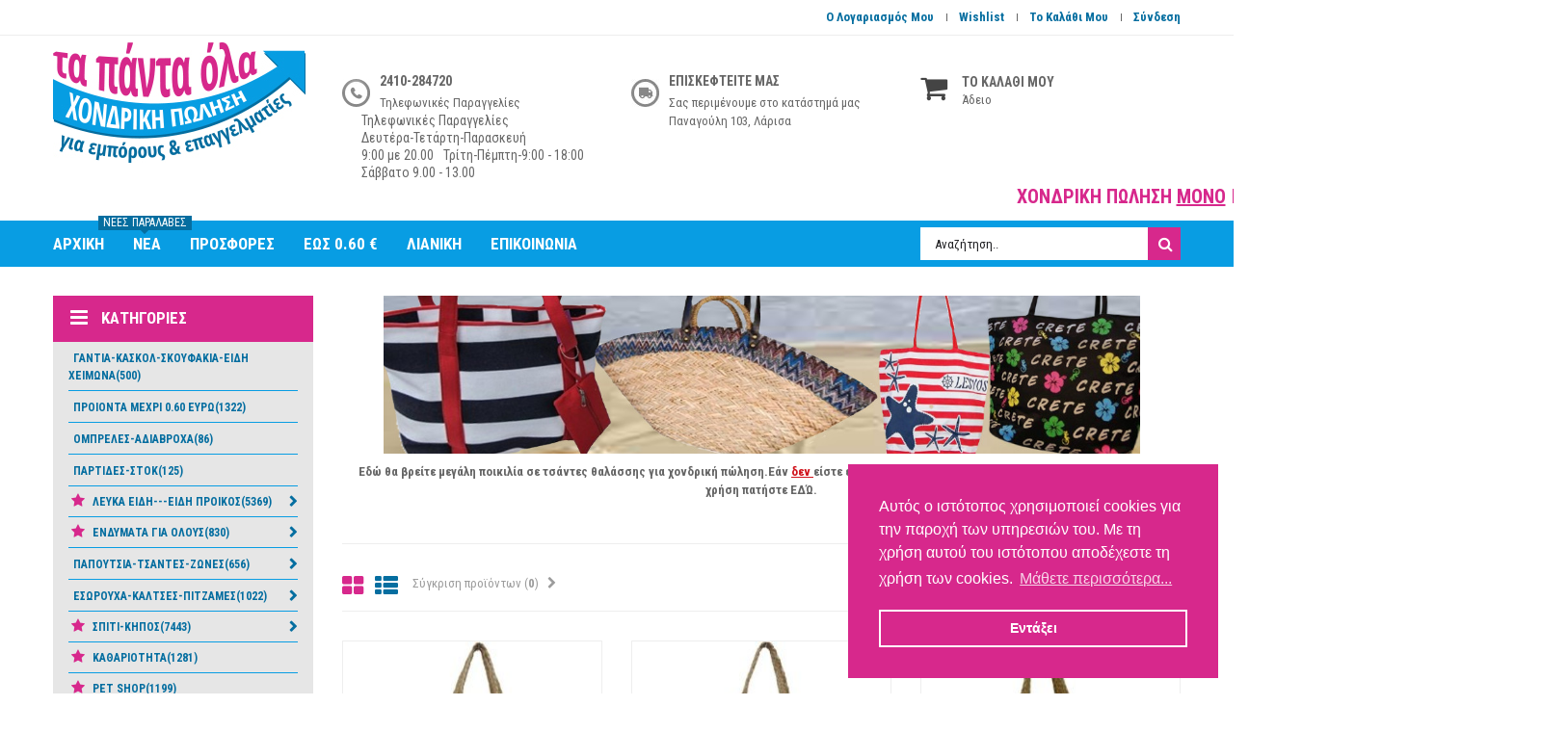

--- FILE ---
content_type: text/html; charset=utf-8
request_url: https://xondriki.ta-panta-ola.gr/4641-%EF%BF%BD%EF%BF%BD%EF%BF%BD%EF%BF%BD%EF%BF%BD%EF%BF%BD%EF%BF%BD%EF%BF%BD%EF%BF%BD%EF%BF%BD%EF%BF%BD%EF%BF%BD%EF%BF%BD%EF%BF%BD-%EF%BF%BD%EF%BF%BD%EF%BF%BD%EF%BF%BD%EF%BF%BD%EF%BF%BD%EF%BF%BD%EF%BF%BD%EF%BF%BD%EF%BF%BD%EF%BF%BD%EF%BF%BD%EF%BF%BD%EF%BF%BD%EF%BF%BD%EF%BF%BD?p=5
body_size: 56962
content:
<!DOCTYPE HTML>
<!--[if lt IE 7]> <html class="no-js lt-ie9 lt-ie8 lt-ie7" lang="el-gr"><![endif]-->
<!--[if IE 7]><html class="no-js lt-ie9 lt-ie8 ie7" lang="el-gr"><![endif]-->
<!--[if IE 8]><html class="no-js lt-ie9 ie8" lang="el-gr"><![endif]-->
<!--[if gt IE 8]> <html class="no-js ie9" lang="el-gr"><![endif]-->
<html lang="el-gr">
	<head>
		<meta charset="utf-8" />
		<title>ΤΣΑΝΤΕΣ ΘΑΛΑΣΣΗΣ (5) - Τα πάντα Όλα</title>

<script data-keepinline="true">
    var cdcGtmApi = '//xondriki.ta-panta-ola.gr/module/cdc_googletagmanager/async';
    var ajaxShippingEvent = 1;
    var ajaxPaymentEvent = 1;

/* datalayer */
dataLayer = window.dataLayer || [];
    let cdcDatalayer = {"event":"view_item_list","pageCategory":"category","ecommerce":{"currency":"EUR","item_list_id":"cat_4641","item_list_name":"ΚΑΛΟΚΑΙΡΙ 2024/ΤΣΑΝΤΕΣ ΘΑΛΑΣΣΗΣ","items":[{"item_id":"908818","item_name":"33695 ΤΣΑΝΤΑ ΘΑΛΑΣ. ΨΑΘΙΝΗ  -40Χ60ΕΚ","item_reference":"-VEK-31350","index":1,"item_category":"ΚΑΛΟΚΑΙΡΙ 2024","item_category2":"ΤΣΑΝΤΕΣ ΘΑΛΑΣΣΗΣ","item_list_id":"cat_4641","item_list_name":"ΚΑΛΟΚΑΙΡΙ 2024/ΤΣΑΝΤΕΣ ΘΑΛΑΣΣΗΣ","price":"23.9","price_tax_exc":"23.9","price_tax_inc":"23.9","quantity":1,"google_business_vertical":"retail"},{"item_id":"908819","item_name":"33717 ΤΣΑΝΤΑ ΘΑΛΑΣ. ΨΑΘΙΝΗ  -40Χ60ΕΚ","item_reference":"-VEK-31351","index":2,"item_category":"ΚΑΛΟΚΑΙΡΙ 2024","item_category2":"ΤΣΑΝΤΕΣ ΘΑΛΑΣΣΗΣ","item_list_id":"cat_4641","item_list_name":"ΚΑΛΟΚΑΙΡΙ 2024/ΤΣΑΝΤΕΣ ΘΑΛΑΣΣΗΣ","price":"23.9","price_tax_exc":"23.9","price_tax_inc":"23.9","quantity":1,"google_business_vertical":"retail"},{"item_id":"908820","item_name":"33732 ΤΣΑΝΤΑ ΘΑΛΑΣ. ΨΑΘΙΝΗ  -45Χ35ΕΚ","item_reference":"-VEK-31352","index":3,"item_category":"ΚΑΛΟΚΑΙΡΙ 2024","item_category2":"ΤΣΑΝΤΕΣ ΘΑΛΑΣΣΗΣ","item_list_id":"cat_4641","item_list_name":"ΚΑΛΟΚΑΙΡΙ 2024/ΤΣΑΝΤΕΣ ΘΑΛΑΣΣΗΣ","price":"19.3","price_tax_exc":"19.3","price_tax_inc":"19.3","quantity":1,"google_business_vertical":"retail"},{"item_id":"908821","item_name":"33731 ΤΣΑΝΤΑ ΘΑΛΑΣ. ΨΑΘΙΝΗ  -45Χ35ΕΚ","item_reference":"-VEK-31353","index":4,"item_category":"ΚΑΛΟΚΑΙΡΙ 2024","item_category2":"ΤΣΑΝΤΕΣ ΘΑΛΑΣΣΗΣ","item_list_id":"cat_4641","item_list_name":"ΚΑΛΟΚΑΙΡΙ 2024/ΤΣΑΝΤΕΣ ΘΑΛΑΣΣΗΣ","price":"19.3","price_tax_exc":"19.3","price_tax_inc":"19.3","quantity":1,"google_business_vertical":"retail"},{"item_id":"908822","item_name":"33620 ΤΣΑΝΤΑ ΘΑΛΑΣ. ΨΑΘΙΝΗ  -50-40ΕΚ","item_reference":"-VEK-31354","index":5,"item_category":"ΚΑΛΟΚΑΙΡΙ 2024","item_category2":"ΤΣΑΝΤΕΣ ΘΑΛΑΣΣΗΣ","item_list_id":"cat_4641","item_list_name":"ΚΑΛΟΚΑΙΡΙ 2024/ΤΣΑΝΤΕΣ ΘΑΛΑΣΣΗΣ","price":"25.6","price_tax_exc":"25.6","price_tax_inc":"25.6","quantity":1,"google_business_vertical":"retail"},{"item_id":"908823","item_name":"33611 ΤΣΑΝΤΑ ΘΑΛΑΣ. ΨΑΘΙΝΗ -45-45ΕΚ","item_reference":"-VEK-31355","index":6,"item_category":"ΚΑΛΟΚΑΙΡΙ 2024","item_category2":"ΤΣΑΝΤΕΣ ΘΑΛΑΣΣΗΣ","item_list_id":"cat_4641","item_list_name":"ΚΑΛΟΚΑΙΡΙ 2024/ΤΣΑΝΤΕΣ ΘΑΛΑΣΣΗΣ","price":"27.2","price_tax_exc":"27.2","price_tax_inc":"27.2","quantity":1,"google_business_vertical":"retail"},{"item_id":"908824","item_name":"33696 ΤΣΑΝΤΑ ΘΑΛΑΣ. ΨΑΘΙΝΗ ΓΚΡΙ -35X40ΕΚ","item_reference":"-VEK-31356","index":7,"item_category":"ΚΑΛΟΚΑΙΡΙ 2024","item_category2":"ΤΣΑΝΤΕΣ ΘΑΛΑΣΣΗΣ","item_list_id":"cat_4641","item_list_name":"ΚΑΛΟΚΑΙΡΙ 2024/ΤΣΑΝΤΕΣ ΘΑΛΑΣΣΗΣ","price":"19.1","price_tax_exc":"19.1","price_tax_inc":"19.1","quantity":1,"google_business_vertical":"retail"},{"item_id":"908825","item_name":"33697 ΤΣΑΝΤΑ ΘΑΛΑΣ. ΨΑΘΙΝΗ ΓΚΡΙ -40Χ60ΕΚ","item_reference":"-VEK-31357","index":8,"item_category":"ΚΑΛΟΚΑΙΡΙ 2024","item_category2":"ΤΣΑΝΤΕΣ ΘΑΛΑΣΣΗΣ","item_list_id":"cat_4641","item_list_name":"ΚΑΛΟΚΑΙΡΙ 2024/ΤΣΑΝΤΕΣ ΘΑΛΑΣΣΗΣ","price":"23.9","price_tax_exc":"23.9","price_tax_inc":"23.9","quantity":1,"google_business_vertical":"retail"},{"item_id":"908826","item_name":"33728 ΤΣΑΝΤΑ ΘΑΛΑΣ. ΨΑΘΙΝΗ ΚΑΡΟ ΜΕ ΦΕΡΜΟΥΑΡ ΚΟΚΚΙΝΟ -30Χ50ΕΚ","item_reference":"-VEK-31358","index":9,"item_category":"ΚΑΛΟΚΑΙΡΙ 2024","item_category2":"ΤΣΑΝΤΕΣ ΘΑΛΑΣΣΗΣ","item_list_id":"cat_4641","item_list_name":"ΚΑΛΟΚΑΙΡΙ 2024/ΤΣΑΝΤΕΣ ΘΑΛΑΣΣΗΣ","price":"27.6","price_tax_exc":"27.6","price_tax_inc":"27.6","quantity":1,"google_business_vertical":"retail"},{"item_id":"908827","item_name":"33726 ΤΣΑΝΤΑ ΘΑΛΑΣ. ΨΑΘΙΝΗ ΚΑΡΟ ΜΕ ΦΕΡΜΟΥΑΡ ΜΠΛΕ -30Χ50ΕΚ","item_reference":"-VEK-31359","index":10,"item_category":"ΚΑΛΟΚΑΙΡΙ 2024","item_category2":"ΤΣΑΝΤΕΣ ΘΑΛΑΣΣΗΣ","item_list_id":"cat_4641","item_list_name":"ΚΑΛΟΚΑΙΡΙ 2024/ΤΣΑΝΤΕΣ ΘΑΛΑΣΣΗΣ","price":"27.6","price_tax_exc":"27.6","price_tax_inc":"27.6","quantity":1,"google_business_vertical":"retail"},{"item_id":"908828","item_name":"33727 ΤΣΑΝΤΑ ΘΑΛΑΣ. ΨΑΘΙΝΗ ΚΑΡΟ ΜΕ ΦΕΡΜΟΥΑΡ ΠΡΑΣΙΝΟ -30Χ50ΕΚ","item_reference":"-VEK-31360","index":11,"item_category":"ΚΑΛΟΚΑΙΡΙ 2024","item_category2":"ΤΣΑΝΤΕΣ ΘΑΛΑΣΣΗΣ","item_list_id":"cat_4641","item_list_name":"ΚΑΛΟΚΑΙΡΙ 2024/ΤΣΑΝΤΕΣ ΘΑΛΑΣΣΗΣ","price":"27.6","price_tax_exc":"27.6","price_tax_inc":"27.6","quantity":1,"google_business_vertical":"retail"},{"item_id":"908829","item_name":"33631 ΤΣΑΝΤΑ ΘΑΛΑΣ. ΨΑΘΙΝΗ ΚΟΚΚΙΝΟ -30-50ΕΚ","item_reference":"-VEK-31361","index":12,"item_category":"ΚΑΛΟΚΑΙΡΙ 2024","item_category2":"ΤΣΑΝΤΕΣ ΘΑΛΑΣΣΗΣ","item_list_id":"cat_4641","item_list_name":"ΚΑΛΟΚΑΙΡΙ 2024/ΤΣΑΝΤΕΣ ΘΑΛΑΣΣΗΣ","price":"19.7","price_tax_exc":"19.7","price_tax_inc":"19.7","quantity":1,"google_business_vertical":"retail"},{"item_id":"908830","item_name":"33643 ΤΣΑΝΤΑ ΘΑΛΑΣ. ΨΑΘΙΝΗ ΚΟΚΚΙΝΟ -40X60ΕΚ","item_reference":"-VEK-31362","index":13,"item_category":"ΚΑΛΟΚΑΙΡΙ 2024","item_category2":"ΤΣΑΝΤΕΣ ΘΑΛΑΣΣΗΣ","item_list_id":"cat_4641","item_list_name":"ΚΑΛΟΚΑΙΡΙ 2024/ΤΣΑΝΤΕΣ ΘΑΛΑΣΣΗΣ","price":"35.9","price_tax_exc":"35.9","price_tax_inc":"35.9","quantity":1,"google_business_vertical":"retail"},{"item_id":"908831","item_name":"33630 ΤΣΑΝΤΑ ΘΑΛΑΣ. ΨΑΘΙΝΗ ΜΑΥΡΟ -30-50ΕΚ","item_reference":"-VEK-31363","index":14,"item_category":"ΚΑΛΟΚΑΙΡΙ 2024","item_category2":"ΤΣΑΝΤΕΣ ΘΑΛΑΣΣΗΣ","item_list_id":"cat_4641","item_list_name":"ΚΑΛΟΚΑΙΡΙ 2024/ΤΣΑΝΤΕΣ ΘΑΛΑΣΣΗΣ","price":"19.7","price_tax_exc":"19.7","price_tax_inc":"19.7","quantity":1,"google_business_vertical":"retail"},{"item_id":"908832","item_name":"33739 ΤΣΑΝΤΑ ΘΑΛΑΣ. ΨΑΘΙΝΗ ΜΕ ΚΟΥΜΠΙ  -40Χ60ΕΚ","item_reference":"-VEK-31364","index":15,"item_category":"ΚΑΛΟΚΑΙΡΙ 2024","item_category2":"ΤΣΑΝΤΕΣ ΘΑΛΑΣΣΗΣ","item_list_id":"cat_4641","item_list_name":"ΚΑΛΟΚΑΙΡΙ 2024/ΤΣΑΝΤΕΣ ΘΑΛΑΣΣΗΣ","price":"39.2","price_tax_exc":"39.2","price_tax_inc":"39.2","quantity":1,"google_business_vertical":"retail"},{"item_id":"908833","item_name":"33737 ΤΣΑΝΤΑ ΘΑΛΑΣ. ΨΑΘΙΝΗ ΜΕ ΚΟΥΜΠΙ  -40Χ60ΕΚ","item_reference":"-VEK-31365","index":16,"item_category":"ΚΑΛΟΚΑΙΡΙ 2024","item_category2":"ΤΣΑΝΤΕΣ ΘΑΛΑΣΣΗΣ","item_list_id":"cat_4641","item_list_name":"ΚΑΛΟΚΑΙΡΙ 2024/ΤΣΑΝΤΕΣ ΘΑΛΑΣΣΗΣ","price":"39.2","price_tax_exc":"39.2","price_tax_inc":"39.2","quantity":1,"google_business_vertical":"retail"},{"item_id":"908834","item_name":"33736 ΤΣΑΝΤΑ ΘΑΛΑΣ. ΨΑΘΙΝΗ ΜΕ ΚΟΥΜΠΙ  -40Χ60ΕΚ","item_reference":"-VEK-31366","index":17,"item_category":"ΚΑΛΟΚΑΙΡΙ 2024","item_category2":"ΤΣΑΝΤΕΣ ΘΑΛΑΣΣΗΣ","item_list_id":"cat_4641","item_list_name":"ΚΑΛΟΚΑΙΡΙ 2024/ΤΣΑΝΤΕΣ ΘΑΛΑΣΣΗΣ","price":"39.2","price_tax_exc":"39.2","price_tax_inc":"39.2","quantity":1,"google_business_vertical":"retail"},{"item_id":"908835","item_name":"33735 ΤΣΑΝΤΑ ΘΑΛΑΣ. ΨΑΘΙΝΗ ΜΕ ΚΟΥΜΠΙ  -40Χ60ΕΚ","item_reference":"-VEK-31367","index":18,"item_category":"ΚΑΛΟΚΑΙΡΙ 2024","item_category2":"ΤΣΑΝΤΕΣ ΘΑΛΑΣΣΗΣ","item_list_id":"cat_4641","item_list_name":"ΚΑΛΟΚΑΙΡΙ 2024/ΤΣΑΝΤΕΣ ΘΑΛΑΣΣΗΣ","price":"41","price_tax_exc":"41","price_tax_inc":"41","quantity":1,"google_business_vertical":"retail"},{"item_id":"908836","item_name":"33597 ΤΣΑΝΤΑ ΘΑΛΑΣ. ΨΑΘΙΝΗ ΜΕ ΚΡΟΣΙΑ  -35-50ΕΚ","item_reference":"-VEK-31368","index":19,"item_category":"ΚΑΛΟΚΑΙΡΙ 2024","item_category2":"ΤΣΑΝΤΕΣ ΘΑΛΑΣΣΗΣ","item_list_id":"cat_4641","item_list_name":"ΚΑΛΟΚΑΙΡΙ 2024/ΤΣΑΝΤΕΣ ΘΑΛΑΣΣΗΣ","price":"27.4","price_tax_exc":"27.4","price_tax_inc":"27.4","quantity":1,"google_business_vertical":"retail"},{"item_id":"908837","item_name":"33598 ΤΣΑΝΤΑ ΘΑΛΑΣ. ΨΑΘΙΝΗ ΜΕ ΚΡΟΣΙΑ  -35-50ΕΚ","item_reference":"-VEK-31369","index":20,"item_category":"ΚΑΛΟΚΑΙΡΙ 2024","item_category2":"ΤΣΑΝΤΕΣ ΘΑΛΑΣΣΗΣ","item_list_id":"cat_4641","item_list_name":"ΚΑΛΟΚΑΙΡΙ 2024/ΤΣΑΝΤΕΣ ΘΑΛΑΣΣΗΣ","price":"31.5","price_tax_exc":"31.5","price_tax_inc":"31.5","quantity":1,"google_business_vertical":"retail"},{"item_id":"908838","item_name":"33612 ΤΣΑΝΤΑ ΘΑΛΑΣ. ΨΑΘΙΝΗ ΜΕ ΚΡΟΣΙΑ  -40-60ΕΚ","item_reference":"-VEK-31370","index":21,"item_category":"ΚΑΛΟΚΑΙΡΙ 2024","item_category2":"ΤΣΑΝΤΕΣ ΘΑΛΑΣΣΗΣ","item_list_id":"cat_4641","item_list_name":"ΚΑΛΟΚΑΙΡΙ 2024/ΤΣΑΝΤΕΣ ΘΑΛΑΣΣΗΣ","price":"35.9","price_tax_exc":"35.9","price_tax_inc":"35.9","quantity":1,"google_business_vertical":"retail"},{"item_id":"908839","item_name":"33729 ΤΣΑΝΤΑ ΘΑΛΑΣ. ΨΑΘΙΝΗ ΜΕ ΚΡΟΣΙΑ ΚΑΙ ΦΕΡΜΟΥΑΡ  -35Χ50ΕΚ","item_reference":"-VEK-31371","index":22,"item_category":"ΚΑΛΟΚΑΙΡΙ 2024","item_category2":"ΤΣΑΝΤΕΣ ΘΑΛΑΣΣΗΣ","item_list_id":"cat_4641","item_list_name":"ΚΑΛΟΚΑΙΡΙ 2024/ΤΣΑΝΤΕΣ ΘΑΛΑΣΣΗΣ","price":"30.2","price_tax_exc":"30.2","price_tax_inc":"30.2","quantity":1,"google_business_vertical":"retail"},{"item_id":"908840","item_name":"33718 ΤΣΑΝΤΑ ΘΑΛΑΣ. ΨΑΘΙΝΗ ΜΕ ΜΑΤΙΑ ΜΠΛΕ -35X40ΕΚ","item_reference":"-VEK-31372","index":23,"item_category":"ΚΑΛΟΚΑΙΡΙ 2024","item_category2":"ΤΣΑΝΤΕΣ ΘΑΛΑΣΣΗΣ","item_list_id":"cat_4641","item_list_name":"ΚΑΛΟΚΑΙΡΙ 2024/ΤΣΑΝΤΕΣ ΘΑΛΑΣΣΗΣ","price":"19.1","price_tax_exc":"19.1","price_tax_inc":"19.1","quantity":1,"google_business_vertical":"retail"},{"item_id":"908841","item_name":"33719 ΤΣΑΝΤΑ ΘΑΛΑΣ. ΨΑΘΙΝΗ ΜΕ ΜΑΤΙΑ ΜΠΛΕ -40Χ60ΕΚ","item_reference":"-VEK-31373","index":24,"item_category":"ΚΑΛΟΚΑΙΡΙ 2024","item_category2":"ΤΣΑΝΤΕΣ ΘΑΛΑΣΣΗΣ","item_list_id":"cat_4641","item_list_name":"ΚΑΛΟΚΑΙΡΙ 2024/ΤΣΑΝΤΕΣ ΘΑΛΑΣΣΗΣ","price":"23.9","price_tax_exc":"23.9","price_tax_inc":"23.9","quantity":1,"google_business_vertical":"retail"},{"item_id":"908842","item_name":"33613 ΤΣΑΝΤΑ ΘΑΛΑΣ. ΨΑΘΙΝΗ ΜΕ ΣΧΕΔΙΑ  -50-40ΕΚ","item_reference":"-VEK-31374","index":25,"item_category":"ΚΑΛΟΚΑΙΡΙ 2024","item_category2":"ΤΣΑΝΤΕΣ ΘΑΛΑΣΣΗΣ","item_list_id":"cat_4641","item_list_name":"ΚΑΛΟΚΑΙΡΙ 2024/ΤΣΑΝΤΕΣ ΘΑΛΑΣΣΗΣ","price":"25.6","price_tax_exc":"25.6","price_tax_inc":"25.6","quantity":1,"google_business_vertical":"retail"},{"item_id":"908843","item_name":"33720 ΤΣΑΝΤΑ ΘΑΛΑΣ. ΨΑΘΙΝΗ ΜΕ ΧΕΛΩΝΙΤΣΕΣ ΜΠΛΕ -35X40ΕΚ","item_reference":"-VEK-31375","index":26,"item_category":"ΚΑΛΟΚΑΙΡΙ 2024","item_category2":"ΤΣΑΝΤΕΣ ΘΑΛΑΣΣΗΣ","item_list_id":"cat_4641","item_list_name":"ΚΑΛΟΚΑΙΡΙ 2024/ΤΣΑΝΤΕΣ ΘΑΛΑΣΣΗΣ","price":"19.1","price_tax_exc":"19.1","price_tax_inc":"19.1","quantity":1,"google_business_vertical":"retail"},{"item_id":"908844","item_name":"33721 ΤΣΑΝΤΑ ΘΑΛΑΣ. ΨΑΘΙΝΗ ΜΕ ΧΕΛΩΝΙΤΣΕΣ ΜΠΛΕ -40Χ60ΕΚ","item_reference":"-VEK-31376","index":27,"item_category":"ΚΑΛΟΚΑΙΡΙ 2024","item_category2":"ΤΣΑΝΤΕΣ ΘΑΛΑΣΣΗΣ","item_list_id":"cat_4641","item_list_name":"ΚΑΛΟΚΑΙΡΙ 2024/ΤΣΑΝΤΕΣ ΘΑΛΑΣΣΗΣ","price":"23.9","price_tax_exc":"23.9","price_tax_inc":"23.9","quantity":1,"google_business_vertical":"retail"},{"item_id":"908845","item_name":"33722 ΤΣΑΝΤΑ ΘΑΛΑΣ. ΨΑΘΙΝΗ ΜΠΕΖ -35X40ΕΚ","item_reference":"-VEK-31377","index":28,"item_category":"ΚΑΛΟΚΑΙΡΙ 2024","item_category2":"ΤΣΑΝΤΕΣ ΘΑΛΑΣΣΗΣ","item_list_id":"cat_4641","item_list_name":"ΚΑΛΟΚΑΙΡΙ 2024/ΤΣΑΝΤΕΣ ΘΑΛΑΣΣΗΣ","price":"19.1","price_tax_exc":"19.1","price_tax_inc":"19.1","quantity":1,"google_business_vertical":"retail"},{"item_id":"908846","item_name":"33723 ΤΣΑΝΤΑ ΘΑΛΑΣ. ΨΑΘΙΝΗ ΜΠΕΖ -40Χ60ΕΚ","item_reference":"-VEK-31378","index":29,"item_category":"ΚΑΛΟΚΑΙΡΙ 2024","item_category2":"ΤΣΑΝΤΕΣ ΘΑΛΑΣΣΗΣ","item_list_id":"cat_4641","item_list_name":"ΚΑΛΟΚΑΙΡΙ 2024/ΤΣΑΝΤΕΣ ΘΑΛΑΣΣΗΣ","price":"23.9","price_tax_exc":"23.9","price_tax_inc":"23.9","quantity":1,"google_business_vertical":"retail"},{"item_id":"908847","item_name":"33714 ΤΣΑΝΤΑ ΘΑΛΑΣ. ΨΑΘΙΝΗ ΜΠΛΕ -35X40ΕΚ","item_reference":"-VEK-31379","index":30,"item_category":"ΚΑΛΟΚΑΙΡΙ 2024","item_category2":"ΤΣΑΝΤΕΣ ΘΑΛΑΣΣΗΣ","item_list_id":"cat_4641","item_list_name":"ΚΑΛΟΚΑΙΡΙ 2024/ΤΣΑΝΤΕΣ ΘΑΛΑΣΣΗΣ","price":"19.1","price_tax_exc":"19.1","price_tax_inc":"19.1","quantity":1,"google_business_vertical":"retail"}]},"google_tag_params":{"ecomm_pagetype":"category","ecomm_category":"ΚΑΛΟΚΑΙΡΙ 2024/ΤΣΑΝΤΕΣ ΘΑΛΑΣΣΗΣ"},"userLogged":0,"userId":"guest_739230"};
    dataLayer.push(cdcDatalayer);

/* call to GTM Tag */
(function(w,d,s,l,i){w[l]=w[l]||[];w[l].push({'gtm.start':
new Date().getTime(),event:'gtm.js'});var f=d.getElementsByTagName(s)[0],
j=d.createElement(s),dl=l!='dataLayer'?'&l='+l:'';j.async=true;j.src=
'https://www.googletagmanager.com/gtm.js?id='+i+dl;f.parentNode.insertBefore(j,f);
})(window,document,'script','dataLayer','GTM-57GQ532V');

/* async call to avoid cache system for dynamic data */
dataLayer.push({
  'event': 'datalayer_ready'
});
</script>
					<meta name="description" content="




Εδώ θα βρείτε μεγάλη ποικιλία σε τσάντες θαλάσσης για χονδρική πώληση.Εάν δεν είστε επαγγελματίας και θέλετε να ψωνίσετε για προσωπική σας χρήση πατήστε ΕΔΏ.








" />
						<meta name="generator" content="PrestaShop" />
		<meta name="robots" content="index,follow" />
		<meta name="viewport" content="width=device-width, minimum-scale=0.25, maximum-scale=1.6, initial-scale=1.0" />
		<meta name="apple-mobile-web-app-capable" content="yes" />
		<link rel="icon" type="image/vnd.microsoft.icon" href="/img/favicon.ico?1765606695" />
		<link rel="shortcut icon" type="image/x-icon" href="/img/favicon.ico?1765606695" />
									<link rel="stylesheet" href="https://xondriki.ta-panta-ola.gr/themes/rococo/cache/v_534_0474c62a3577a634795f394f3f016e9a_all.css" type="text/css" media="all" />
								        		<!-- Begin elevateZoom Header block --><!-- End elevateZoom Header block -->
<style>
    .kboverlaygg {
        width: 100%;
        height: 100%;
        position: fixed;
        background: rgba(0,0,0,0.5);
        z-index: 9;
    }
</style>




		<!--[if IE 8]>
		
<script src="https://oss.maxcdn.com/libs/html5shiv/3.7.0/html5shiv.js"></script>
		
<script src="https://oss.maxcdn.com/libs/respond.js/1.3.0/respond.min.js"></script>
		<![endif]-->

		<!-- Facebook Pixel Code -->
		<script data-keepinline="true" data-nocompress="true">
		
			!function(f,b,e,v,n,t,s){if(f.fbq)return;n=f.fbq=function(){n.callMethod?
			n.callMethod.apply(n,arguments):n.queue.push(arguments)};if(!f._fbq)f._fbq=n;
			n.push=n;n.loaded=!0;n.version='2.0';n.queue=[];t=b.createElement(e);t.async=!0;
			t.src=v;s=b.getElementsByTagName(e)[0];s.parentNode.insertBefore(t,s)}(window,
			document,'script','https://connect.facebook.net/en_US/fbevents.js');
			fbq('init', '1813352965583674'); // Insert your pixel ID here.
			fbq('track', 'PageView');
			
		</script>
		<noscript>
			<img height="1" width="1" style="display:none" 
			src="https://www.facebook.com/tr?id=1813352965583674&ev=PageView&noscript=1"/>
		</noscript>
		<!-- DO NOT MODIFY -->
		<!-- End Facebook Pixel Code -->
	</head>
	<body id="category" class="category category-4641 category-τσαντεσ-θαλασσησ show-left-column hide-right-column lang_el fullwidth">

<!-- Google Tag Manager (noscript) -->
<noscript><iframe src="https://www.googletagmanager.com/ns.html?id=GTM-57GQ532V"
height="0" width="0" style="display:none;visibility:hidden"></iframe></noscript>
<!-- End Google Tag Manager (noscript) -->

						<div id="page">
			<div class="header-container">
				<header id="header">
																										<div class="nav">
							<div class="container">
								<div class="row">
									<nav><div id="pc_displayNav_28" class="dynhook" data-hook="displayNav" data-module="28"><div class="loadingempty"></div><!-- Block user information module NAV  -->
<div id="mobile_links">
    <div class="current"><span class="cur-label">Ο λογαριασμός μου</span></div>
    <ul id="header_links">
            <!--<li><a href="https://xondriki.ta-panta-ola.gr/επικοινωνία" title="Επικοινωνήστε μαζί μας">Επικοινωνήστε μαζί μας</a>
    </li>-->
                        <li>
                <a class="link-myaccount" href="https://xondriki.ta-panta-ola.gr/my-account" title="Ο Λογαριασμός Μου"><i class="icon-user"></i>  Ο Λογαριασμός Μου</a></li>
            <li>
		<a class="link-wishlist wishlist_block" href="https://xondriki.ta-panta-ola.gr/wishlist" title="Wishlist"><i class="icon-heart"></i>  Wishlist</a></li>
            		<li>
		    <a class="link-mycart" href="https://xondriki.ta-panta-ola.gr/order" title="Το καλάθι μου"><i class="icon-shopping-cart"></i>  Το καλάθι μου</a>
		</li>
                                                    <li class="last">
                                <a class="link-login" href="https://xondriki.ta-panta-ola.gr/my-account" title="Σύνδεση"  rel="nofollow"><i class="icon-lock"></i>  Σύνδεση</a>
			    </li>
                </ul>
</div>
<!-- /Block usmodule NAV -->
</div><!-- Block languages module -->
<!-- /Block languages module -->

</nav>
								</div>
							</div>
						</div>
										<div class="header_bottom">
					    <div class="container">
						    <div class="row">
							    <div id="header_logo" class="col-xs-12 col-sm-12 col-md-3">
								    <a href="https://xondriki.ta-panta-ola.gr/" title="Τα πάντα Όλα">
									    <img class="logo img-responsive" src="https://xondriki.ta-panta-ola.gr/img/logo.jpg" alt="Τα πάντα Όλα" width="262" height="125"/>
								    </a>
							    </div>
							    <div class="text-center hidden-sm hidden-lg hidden-xl hidden-md staticheader col-sm-12"><img src="/img/cms/phone-icon.jpg" height="29" width="29"><div class="staticheaderbox"><h2>2410-284720</h2> <span>Τηλεφωνικές Παραγγελίες<br> 9:00 - 15:00 Δευτέρα - Σάββατο</span></div></div>
																	        		<div class="staticheader col-xs-6 col-sm-4  col-md-3"><img src="/img/cms/phone-icon.jpg" width="29" height="29" />
<div class="staticheaderbox">
<h2>2410-284720</h2>
<span>Τηλεφωνικές Παραγγελίες</span></div>
<div class="staticheaderbox">
<div class="staticheaderbox">Τηλεφωνικές Παραγγελίες</div>
<div class="staticheaderbox">Δευτέρα-Τετάρτη-Παρασκευή</div>
<div class="staticheaderbox">9:00 με 20.00</div>
<div class="staticheaderbox">Τρίτη-Πέμπτη-9:00 - 18:00</div>
<div class="staticheaderbox">Σάββατο 9.00 - 13.00</div>
</div>
</div>
<div class="staticheader col-xs-6 col-sm-4  col-md-3"><img src="/img/cms/track-icon.jpg" width="29" height="29" />
<div class="staticheaderbox">
<h2>ΕΠΙΣΚΕΦΤΕΙΤΕ ΜΑΣ</h2>
<span>Σας περιμένουμε στο κατάστημά μας<br />Παναγούλη 103, Λάρισα</span></div>
<div class="staticheaderbox"></div>
</div>
        		
    
  
															    <div id="sticky_top" class="col-xs-12 col-sm-12 col-md-3">
								<!-- MODULE Block cart -->
<div class="shopping_cart_menu">
	<div id="cart_block_top" class="shopping_cart">
		<a href="https://xondriki.ta-panta-ola.gr/order" title="Εμφάνιση του καλαθιού μου" rel="nofollow">

							        			<span class="icon-shopping-cart col-xs-12 col-sm-4  col-md-3"><span class="unvisible">.</span></span>
					
    
  
						<span class="boxcarttext">
				<span id="shoppingcart">ΤΟ ΚΑΛΑΘΙ ΜΟΥ</span>
				<span class="boxcartitem">
					<span class="ajax_cart_quantity unvisible">0</span>
					<span class="ajax_cart_product_txt unvisible">Αντικείμενο</span>
					<span class="ajax_cart_product_txt_s unvisible">Αντικείμενα</span>
					<span class="ajax_cart_total unvisible">
											</span>
					<span class="ajax_cart_no_product">Άδειο</span>
									</span>
			</span>	
		</a>
					<div class="cart_block block exclusive">
				<div class="block_content">
					<!-- block list of products -->
					<div class="cart_block_list">
												<p class="cart_block_no_products">
							Κανένα προϊόν
						</p>
																		<div class="cart-prices">
							<!--
							<div class="cart-prices-line first-line">
								<span class="price cart_block_shipping_cost ajax_cart_shipping_cost unvisible">
																			 Θα καθοριστεί																	</span>
								<span class="unvisible">
									Μεταφορικά
								</span>
							</div>
							-->
																						<div class="cart-prices-line">
									<span class="price cart_block_tax_cost ajax_cart_tax_cost">0,00 €</span>
									<span>ΦΠΑ</span>
								</div>
														<div class="cart-prices-line last-line">
								<span class="price cart_block_total ajax_block_cart_total">0,00 €</span>
								<span>Σύνολο</span>
							</div>
													</div>
						<p class="cart-buttons">
							<a id="button_order_cart" class="btn btn-default button button-small" href="https://xondriki.ta-panta-ola.gr/order" title="Ολοκλήρωση αγορών" rel="nofollow">
								<span>
									Ολοκλήρωση αγορών<i class="icon-chevron-right right"></i>
								</span>
							</a>
						</p>
					</div>
				</div>
			</div><!-- .cart_block -->
			</div>
</div>

	<div id="layer_cart">
		<div class="clearfix">
			<div class="layer_cart_product col-xs-12 col-md-6">
				<span class="cross" title="Κλείσιμο παραθύρου"></span>
				<span class="title">
					<i class="icon-check"></i>Το προϊόν προστέθηκε με επιτυχία στο καλάθι αγορών σας
				</span>
				<div class="product-image-container layer_cart_img">
				</div>
				<div class="layer_cart_product_info">
					<span id="layer_cart_product_title" class="product-name"></span>
					<span id="layer_cart_product_attributes"></span>
					<div>
						<strong class="dark">Ποσότητα</strong>
						<span id="layer_cart_product_quantity"></span>
					</div>
					<div>
						<strong class="dark">Σύνολο</strong>
						<span id="layer_cart_product_price"></span>
					</div>
				</div>
			</div>
			<div class="layer_cart_cart col-xs-12 col-md-6">
				<span class="title">
					<!-- Plural Case [both cases are needed because page may be updated in Javascript] -->
					<span class="ajax_cart_product_txt_s  unvisible">
						Υπάρχουν <span class="ajax_cart_quantity">0</span> αντικείμενα στο καλάθι σας.
					</span>
					<!-- Singular Case [both cases are needed because page may be updated in Javascript] -->
					<span class="ajax_cart_product_txt ">
						Υπάρχει ένα προϊόν στο καλάθι σας.
					</span>
				</span>
				<div class="layer_cart_row">
					<strong class="dark">
						Σύνολο προϊόντων
											</strong>
					<span class="ajax_block_products_total">
					<!-- adad
											--> 
						0,00 €
					</span>
				</div>

								<!--
				<div class="layer_cart_row">
					<strong class="dark unvisible">
						Σύνολο μεταφορικών&nbsp;					</strong>
					<span class="ajax_cart_shipping_cost unvisible">
													 Θα καθοριστεί											</span>
				</div>
				-->
									<div class="layer_cart_row">
						<strong class="dark">ΦΠΑ</strong>
						<span class="price cart_block_tax_cost ajax_cart_tax_cost">0,00 €</span>
					</div>
								<div class="layer_cart_row">
					<strong class="dark">
						Σύνολο
											</strong>
					<span class="ajax_block_cart_total">
					<!--
											-->
						
					</span>
				</div>
				<div class="button-container">
					<span class="continue btn btn-default button exclusive-medium" title="Συνέχεια στις αγορές">
						<span>
							<i class="icon-chevron-left left"></i>Συνέχεια στις αγορές
						</span>
					</span>
					<a class="btn btn-default button button-medium"	href="https://xondriki.ta-panta-ola.gr/order" title="Προχωρήστε στο ταμείο" rel="nofollow">
						<span>
							Προχωρήστε στο ταμείο<i class="icon-chevron-right right"></i>
						</span>
					</a>
				</div>
			</div>
		</div>
		<div class="crossseling"></div>
	</div> <!-- #layer_cart -->
	<div class="layer_cart_overlay"></div>

<!-- /MODULE Block cart -->
<!-- block seach mobile -->
<!-- Block search module TOP -->
<div id="search_block_top">
   <div class="field-search">
		<div class="fieldsearch-menu">
			<form method="get" action="https://xondriki.ta-panta-ola.gr/αναζήτηση" id="searchbox">
				<input type="hidden" name="controller" value="search" />
										<input type="hidden" name="orderby" value="position" />
					<input type="hidden" name="orderway" value="desc" />
					<input class="search_query form-control" type="text" id="search_query_top" name="search_query" value="Αναζήτηση.." />
					<button type="submit" name="submit_search" class="btn button-search">
						<span class="icon-search"></span>
					</button>
			</form>
		</div>	
    </div>
</div>


    

<!-- /Block search module TOP -->
<div id="pc_displayTop_28" class="dynhook" data-hook="displayTop" data-module="28"><div class="loadingempty"></div></div><div id="pc_displayTop_65" class="dynhook" data-hook="displayTop" data-module="65"><div class="loadingempty"></div>
</div>							    </div>
								<div class="col-xs-12 pull-left hidden-sm hidden-xs">
									<div class="text-center staticheader no-padding">
										<h2 class="pink-text scroll"><b>ΧΟΝΔΡΙΚΗ ΠΩΛΗΣΗ <u>ΜΟΝΟ</u></b> ΓΙΑ ΕΜΠΟΡΟΥΣ ΚΑΙ ΕΠΑΓΓΕΛΜΑΤΙΕΣ</h2>
									</div>
								</div>
						    </div>
					    </div>
					</div>
				</header>
			</div>
                        <div id="header_menu" class="visible-lg visible-md block">
				<div class="shadow-top-menu"></div>
                                <div class="container">
                                    <div class="row">
                                                                         <div >
    <nav id="fieldmegamenu-main" class="fieldmegamenu inactive">
        <ul>
            
                <li class="root root-1 arxiki">
                    <div class="root-item no-description">

                        <a href="/" >                            <div class="title title_font"><span class="title-text">Αρχική</span></div>
                                                    </a>
                    </div>

                    
                </li>

            
                <li class="root root-10 demo_custom_link_cms">
                    <div class="root-item no-description item_saleoff">

                        <a href="/new-products" >                            <div class="title title_font"><span class="title-text">ΝΕΑ</span></div>
                            <span class="description">Νέες Παραλαβές</span>                        </a>
                    </div>

                    
                </li>

            
                <li class="root root-5 ">
                    <div class="root-item no-description">

                        <a href="/προσφορές" >                            <div class="title title_font"><span class="title-text">ΠΡΟΣΦΟΡΕΣ</span></div>
                                                    </a>
                    </div>

                    
                </li>

            
                <li class="root root-13 ">
                    <div class="root-item no-description">

                        <a href="/4626-προιοντα-μεχρι-060-ευρω" >                            <div class="title title_font"><span class="title-text">ΕΩΣ 0.60 €</span></div>
                                                    </a>
                    </div>

                    
                </li>

            
                <li class="root root-12 ">
                    <div class="root-item no-description">

                        <a href="https://gigamania.gr/" target="_blank">                            <div class="title title_font"><span class="title-text">ΛΙΑΝΙΚΗ</span></div>
                                                    </a>
                    </div>

                    
                </li>

            
                <li class="root root-11 ">
                    <div class="root-item no-description">

                        <a href="/επικοινωνία" >                            <div class="title title_font"><span class="title-text">ΕΠΙΚΟΙΝΩΝΙΑ</span></div>
                                                    </a>
                    </div>

                    
                </li>

                    </ul>
    </nav>

</div>
                                    </div>
                                </div>
                        </div>
                        <div id="header_mobile_menu" class="navbar-inactive visible-sm visible-xs">
                                <div class="container">
                                    <div class="fieldmm-nav col-sm-12 col-xs-12">
                                        <span class="brand">&Lambda;ί&sigma;&tau;&alpha; &mu;&epsilon;&nu;&omicron;ύ</span>
				    <span id="fieldmm-button"><i class="icon-reorder"></i></span>
                                    
    <nav id="fieldmegamenu-mobile" class="fieldmegamenu inactive">
        <ul>
            
                <li class="root root-1 arxiki">
                    <div class="root-item no-description">

                        <a href="/" >                            <div class="title title_font"><span class="title-text">Αρχική</span></div>
                                                    </a>
                    </div>

                    
                </li>

            
                <li class="root root-10 demo_custom_link_cms">
                    <div class="root-item no-description item_saleoff">

                        <a href="/new-products" >                            <div class="title title_font"><span class="title-text">ΝΕΑ</span></div>
                            <span class="description">Νέες Παραλαβές</span>                        </a>
                    </div>

                    
                </li>

            
                <li class="root root-5 ">
                    <div class="root-item no-description">

                        <a href="/προσφορές" >                            <div class="title title_font"><span class="title-text">ΠΡΟΣΦΟΡΕΣ</span></div>
                                                    </a>
                    </div>

                    
                </li>

            
                <li class="root root-13 ">
                    <div class="root-item no-description">

                        <a href="/4626-προιοντα-μεχρι-060-ευρω" >                            <div class="title title_font"><span class="title-text">ΕΩΣ 0.60 €</span></div>
                                                    </a>
                    </div>

                    
                </li>

            
                <li class="root root-12 ">
                    <div class="root-item no-description">

                        <a href="https://gigamania.gr/" target="_blank">                            <div class="title title_font"><span class="title-text">ΛΙΑΝΙΚΗ</span></div>
                                                    </a>
                    </div>

                    
                </li>

            
                <li class="root root-11 ">
                    <div class="root-item no-description">

                        <a href="/επικοινωνία" >                            <div class="title title_font"><span class="title-text">ΕΠΙΚΟΙΝΩΝΙΑ</span></div>
                                                    </a>
                    </div>

                    
                </li>

                    </ul>
    </nav>


                                    </div>
                                </div>
                        </div>
                                                    <!-- Category image -->
                            <div class="container">
                                <div class="content_scene_cat_bg block" style="background:url(https://xondriki.ta-panta-ola.gr/c/4641-category_default/τσαντεσ-θαλασσησ.jpg) right center no-repeat; background-size:cover; min-height:246px;">
                                    <h1 class="page-heading product-listing title_font"><span class="cat-name">ΤΣΑΝΤΕΣ ΘΑΛΑΣΣΗΣ&nbsp;</span><span class="heading-counter">425 &pi;&rho;&omicron;ϊό&nu;&tau;&alpha;</span>
</h1>
                                                                            <div class="breadcrumb_category">
<!-- Breadcrumb -->
<div class="breadcrumb title_font clearfix">
	<a class="home title_font" href="https://xondriki.ta-panta-ola.gr/" title="&Epsilon;&pi;&iota;&sigma;&tau;&rho;&omicron;&phi;ή &sigma;&tau;&eta;&nu; &Alpha;&rho;&chi;&iota;&kappa;ή &Sigma;&epsilon;&lambda;ί&delta;&alpha;"><span  class="title">&Alpha;&rho;&chi;&iota;&kappa;ή </span></a>
		    <span class="navigation-pipe"><i class="icon-chevron-right"></i></span>
					<span class="navigation_page title_font"><span itemscope itemtype="http://data-vocabulary.org/Breadcrumb"><a itemprop="url" href="https://xondriki.ta-panta-ola.gr/200-&kappa;&alpha;&lambda;&omicron;&kappa;&alpha;&iota;&rho;&iota;-2024" title="&Kappa;&Alpha;&Lambda;&Omicron;&Kappa;&Alpha;&Iota;&Rho;&Iota; 2024" ><span class="title" itemprop="title">&Kappa;&Alpha;&Lambda;&Omicron;&Kappa;&Alpha;&Iota;&Rho;&Iota; 2024</span></a></span><span class="navigation-pipe"><i class="icon-chevron-right"></i></span>&Tau;&Sigma;&Alpha;&Nu;&Tau;&Epsilon;&Sigma; &Theta;&Alpha;&Lambda;&Alpha;&Sigma;&Sigma;&Eta;&Sigma;</span>
			</div>
<!-- /Breadcrumb -->
</div>
                                                                    </div>
                             </div>
                                                    						<div class="columns-container">
				<div id="columns" class="container">
					<div id="slider_row" class="row">
																	</div>
					<div class="row">
												<div id="left_column" class="column col-xs-12 col-sm-4 col-md-3"><div class="tbblock v-megamenu-container">
    <div class="v-megamenu-title ">
        <i class="icon-reorder"></i>
        <h3 class="title_font">Κατηγορίες</h3>
    </div>
    
    <div class="v-megamenu">
        <ul><li class="v-megamenuitem id_menu180" data-menuid="180"><a href="https://xondriki.ta-panta-ola.gr/50-γαντια-κασκολ-σκουφακια-ειδη-χειμωνα" ><i class=""></i><span class="item-icon title_font">ΓΑΝΤΙΑ-ΚΑΣΚΟΛ-ΣΚΟΥΦΑΚΙΑ-ΕΙΔΗ ΧΕΙΜΩΝΑ(500)</span></a></li>
<li class="v-megamenuitem id_menu182" data-menuid="182"><a href="https://xondriki.ta-panta-ola.gr/4626-προιοντα-μεχρι-060-ευρω" ><i class=""></i><span class="item-icon title_font">ΠΡΟΙΟΝΤΑ ΜΕΧΡΙ 0.60 ΕΥΡΩ(1322)</span></a></li>
<li class="v-megamenuitem id_menu167" data-menuid="167"><a href="https://xondriki.ta-panta-ola.gr/476-ομπρελεσ-αδιαβροχα" ><i class=""></i><span class="item-icon title_font">ΟΜΠΡΕΛΕΣ-ΑΔΙΑΒΡΟΧΑ(86)</span></a></li>
<li class="v-megamenuitem id_menu54" data-menuid="54"><a href="https://xondriki.ta-panta-ola.gr/4532-παρτιδεσ-στοκ" ><i class=""></i><span class="item-icon title_font">ΠΑΡΤΙΔΕΣ-ΣΤΟΚ(125)</span></a></li>
<li class="v-megamenuitem id_menu80 hasChildren narrow" data-menuid="80"><a href="https://xondriki.ta-panta-ola.gr/36-λευκα-ειδη-ειδη-προικοσ" ><i class="icon-star"></i><span class="item-icon title_font">ΛΕΥΚΑ ΕΙΔΗ---ΕΙΔΗ ΠΡΟΙΚΟΣ(5369)</span></a><a href="#" class="opener"></a><div class="submenu dd-section full-width fmsid80 clearfix" ><div class="sections-contaier"><div class="v-main-section full-width"><div class="section-indent"><ul class="v-main-section-links"><li class=""><a class="menu-item-title" href="https://xondriki.ta-panta-ola.gr/4702-οικονομικα-λευκα-ειδη">ΟΙΚΟΝΟΜΙΚΑ ΛΕΥΚΑ ΕΙΔΗ (2565)</a></li><li class=""><a class="menu-item-title" href="https://xondriki.ta-panta-ola.gr/7396-σεντονια-και-σετ-κρεβατοκαμαρας">ΣΕΝΤΟΝΙΑ ΚΑΙ ΣΕΤ ΚΡΕΒΑΤΟΚΑΜΑΡΑΣ (282)</a></li><li class=""><a class="menu-item-title" href="https://xondriki.ta-panta-ola.gr/7397-κουρτινες">ΚΟΥΡΤΙΝΕΣ (335)</a></li><li class=""><a class="menu-item-title" href="https://xondriki.ta-panta-ola.gr/7398-καλυμματα-ριχταρια">ΚΑΛΥΜΜΑΤΑ-ΡΙΧΤΑΡΙΑ (106)</a></li><li class=""><a class="menu-item-title" href="https://xondriki.ta-panta-ola.gr/7399-κουβερτες-παπλωματα-και-ειδη-χειμωνα">ΚΟΥΒΕΡΤΕΣ-ΠΑΠΛΩΜΑΤΑ ΚΑΙ ΕΙΔΗ ΧΕΙΜΩΝΑ (428)</a></li><li class=""><a class="menu-item-title" href="https://xondriki.ta-panta-ola.gr/7400-κεντηματα">ΚΕΝΤΗΜΑΤΑ (261)</a></li><li class=""><a class="menu-item-title" href="https://xondriki.ta-panta-ola.gr/7401-πετσετες-και-ποδιες">ΠΕΤΣΕΤΕΣ ΚΑΙ ΠΟΔΙΕΣ (491)</a></li><li class=""><a class="menu-item-title" href="https://xondriki.ta-panta-ola.gr/7402-υποστρωματα-ανωστρωματα-προστατευτικα">ΥΠΟΣΤΡΩΜΑΤΑ-ΑΝΩΣΤΡΩΜΑΤΑ-ΠΡΟΣΤΑΤΕΥΤΙΚΑ (49)</a></li><li class=""><a class="menu-item-title" href="https://xondriki.ta-panta-ola.gr/7403-τραπεζομαντηλα">ΤΡΑΠΕΖΟΜΑΝΤΗΛΑ (93)</a></li><li class=""><a class="menu-item-title" href="https://xondriki.ta-panta-ola.gr/7404-μαξιλαρια-μαξιλαροθηκες">ΜΑΞΙΛΑΡΙΑ-ΜΑΞΙΛΑΡΟΘΗΚΕΣ (187)</a></li><li class=""><a class="menu-item-title" href="https://xondriki.ta-panta-ola.gr/7406-χαλακια-πατακια">ΧΑΛΑΚΙΑ-ΠΑΤΑΚΙΑ (351)</a></li><li class=""><a class="menu-item-title" href="https://xondriki.ta-panta-ola.gr/7407-κουβερλι-και-πικε-κουβερτες">ΚΟΥΒΕΡΛΙ ΚΑΙ ΠΙΚΕ ΚΟΥΒΕΡΤΕΣ  (89)</a></li><li class=""><a class="menu-item-title" href="https://xondriki.ta-panta-ola.gr/7410-παπλωματα-και-παπλωματοθηκες">ΠΑΠΛΩΜΑΤΑ ΚΑΙ ΠΑΠΛΩΜΑΤΟΘΗΚΕΣ (132)</a></li></ul></div></div></div></div></li>
<li class="v-megamenuitem id_menu121 hasChildren narrow" data-menuid="121"><a href="https://xondriki.ta-panta-ola.gr/4729-ενδυματα-για-ολους" ><i class="icon-star"></i><span class="item-icon title_font">ΕΝΔΥΜΑΤΑ ΓΙΑ ΟΛΟΥΣ(830)</span></a><a href="#" class="opener"></a><div class="submenu dd-section full-width fmsid121 clearfix" ><div class="sections-contaier"><div class="v-main-section full-width"><div class="section-indent"><ul class="v-main-section-links"><li class=""><a class="menu-item-title" href="https://xondriki.ta-panta-ola.gr/4673-παιδικα-φθινωπορο-χειμωνας">ΠΑΙΔΙΚΑ ΦΘΙΝΩΠΟΡΟ-ΧΕΙΜΩΝΑΣ (191)</a></li><li class=""><a class="menu-item-title" href="https://xondriki.ta-panta-ola.gr/4668-γυναικεια-φθινωπορο-χειμωνας">ΓΥΝΑΙΚΕΙΑ ΦΘΙΝΩΠΟΡΟ-ΧΕΙΜΩΝΑΣ (336)</a></li><li class=""><a class="menu-item-title" href="https://xondriki.ta-panta-ola.gr/4666-ανδρικα-φθινωπορο-χειμωνας">ΑΝΔΡΙΚΑ ΦΘΙΝΩΠΟΡΟ-ΧΕΙΜΩΝΑΣ (254)</a></li><li class=""><a class="menu-item-title" href="https://xondriki.ta-panta-ola.gr/4670-μπεμπε-φθινωπορο-χειμωνας">ΜΠΕΜΠΕ ΦΘΙΝΩΠΟΡΟ-ΧΕΙΜΩΝΑΣ (49)</a></li></ul></div></div></div></div></li>
<li class="v-megamenuitem id_menu192 hasChildren narrow" data-menuid="192"><a href="https://xondriki.ta-panta-ola.gr/4731-παπουτσια-τσαντες-ζωνες" ><i class=""></i><span class="item-icon title_font">ΠΑΠΟΥΤΣΙΑ-ΤΣΑΝΤΕΣ-ΖΩΝΕΣ(656)</span></a><a href="#" class="opener"></a><div class="submenu dd-section full-width fmsid192 clearfix" ><div class="sections-contaier"><div class="v-main-section full-width"><div class="section-indent"><ul class="v-main-section-links"><li class=""><a class="menu-item-title" href="https://xondriki.ta-panta-ola.gr/46-τσαντεσ-βαλιτσεσ-πορτοφολια">ΤΣΑΝΤΕΣ-ΒΑΛΙΤΣΕΣ-ΠΟΡΤΟΦΟΛΙΑ (365)</a></li><li class=""><a class="menu-item-title" href="https://xondriki.ta-panta-ola.gr/48-ζωνεσ-τιραντεσ">ΖΩΝΕΣ-ΤΙΡΑΝΤΕΣ (25)</a></li><li class=""><a class="menu-item-title" href="https://xondriki.ta-panta-ola.gr/4657-παπουτσια-φθινοπωρο-χειμωνας">ΠΑΠΟΥΤΣΙΑ ΦΘΙΝΟΠΩΡΟ-ΧΕΙΜΩΝΑΣ (266)</a></li></ul></div></div></div></div></li>
<li class="v-megamenuitem id_menu145 hasChildren narrow" data-menuid="145"><a href="https://xondriki.ta-panta-ola.gr/4730-εσωρουχα-καλτσες-πιτζαμες" ><i class=""></i><span class="item-icon title_font">ΕΣΩΡΟΥΧΑ-ΚΑΛΤΣΕΣ-ΠΙΤΖΑΜΕΣ(1022)</span></a><a href="#" class="opener"></a><div class="submenu dd-section full-width fmsid145 clearfix" ><div class="sections-contaier"><div class="v-main-section full-width"><div class="section-indent"><ul class="v-main-section-links"><li class=""><a class="menu-item-title" href="https://xondriki.ta-panta-ola.gr/27-εσώρουχα">Εσώρουχα (522)</a></li><li class=""><a class="menu-item-title" href="https://xondriki.ta-panta-ola.gr/4662-καλτσες-φθινοπωρο-χειμωνας">ΚΑΛΤΣΕΣ ΦΘΙΝΟΠΩΡΟ-ΧΕΙΜΩΝΑΣ (330)</a></li><li class=""><a class="menu-item-title" href="https://xondriki.ta-panta-ola.gr/4664-πιτζαμες-φθινοπωρο-χειμωνας">ΠΙΤΖΑΜΕΣ ΦΘΙΝΟΠΩΡΟ-ΧΕΙΜΩΝΑΣ (132)</a></li><li class=""><a class="menu-item-title" href="https://xondriki.ta-panta-ola.gr/7409-ισοθερμικα">ΙΣΟΘΕΡΜΙΚΑ (38)</a></li></ul></div></div></div></div></li>
<li class="v-megamenuitem id_menu73 hasChildren narrow" data-menuid="73"><a href="https://xondriki.ta-panta-ola.gr/43-σπιτι-κηπος" ><i class="icon-star"></i><span class="item-icon title_font">ΣΠΙΤΙ-ΚΗΠΟΣ(7443)</span></a><a href="#" class="opener"></a><div class="submenu dd-section full-width fmsid73 clearfix" ><div class="sections-contaier"><div class="v-main-section full-width"><div class="section-indent"><ul class="v-main-section-links"><li class=""><a class="menu-item-title" href="https://xondriki.ta-panta-ola.gr/3979-κουζινα">ΚΟΥΖΙΝΑ (3846)</a></li><li class=""><a class="menu-item-title" href="https://xondriki.ta-panta-ola.gr/158-αξεσουαρ-σπιτιου">ΑΞΕΣΟΥΑΡ ΣΠΙΤΙΟΥ (1300)</a></li><li class=""><a class="menu-item-title" href="https://xondriki.ta-panta-ola.gr/155-ειδη-wc">ΕΙΔΗ WC (805)</a></li><li class=""><a class="menu-item-title" href="https://xondriki.ta-panta-ola.gr/157-ειδη-κηπου">ΕΙΔΗ ΚΗΠΟΥ (1492)</a></li></ul></div></div></div></div></li>
<li class="v-megamenuitem id_menu76" data-menuid="76"><a href="https://xondriki.ta-panta-ola.gr/3831-καθαριοτητα" ><i class="icon-star"></i><span class="item-icon title_font">ΚΑΘΑΡΙΟΤΗΤΑ(1281)</span></a></li>
<li class="v-megamenuitem id_menu69" data-menuid="69"><a href="https://xondriki.ta-panta-ola.gr/474-pet-shop" ><i class="icon-star"></i><span class="item-icon title_font">PET SHOP(1199)</span></a></li>
<li class="v-megamenuitem id_menu72" data-menuid="72"><a href="https://xondriki.ta-panta-ola.gr/332-εκκλησιαστικα" ><i class=""></i><span class="item-icon title_font">ΕΚΚΛΗΣΙΑΣΤΙΚΑ(457)</span></a></li>
<li class="v-megamenuitem id_menu70" data-menuid="70"><a href="https://xondriki.ta-panta-ola.gr/664-ψαρεμα-κυνηγι-καμπινγκ" ><i class="icon-star"></i><span class="item-icon title_font">ΨΑΡΕΜΑ-ΚΥΝΗΓΙ-ΚΑΜΠΙΝΓΚ(1039)</span></a></li>
<li class="v-megamenuitem id_menu97" data-menuid="97"><a href="https://xondriki.ta-panta-ola.gr/45-παιχνιδια" ><i class=""></i><span class="item-icon title_font">ΠΑΙΧΝΙΔΙΑ(2127)</span></a></li>
<li class="v-megamenuitem id_menu96" data-menuid="96"><a href="https://xondriki.ta-panta-ola.gr/55-ειδη-βιβλιοπωλειου-σχολικα" ><i class=""></i><span class="item-icon title_font">ΕΙΔΗ ΒΙΒΛΙΟΠΩΛΕΙΟΥ-ΣΧΟΛΙΚΑ(2006)</span></a></li>
<li class="v-megamenuitem id_menu66" data-menuid="66"><a href="https://xondriki.ta-panta-ola.gr/499-υδραυλικα" ><i class=""></i><span class="item-icon title_font">ΥΔΡΑΥΛΙΚΑ(708)</span></a></li>
<li class="v-megamenuitem id_menu126 hasChildren narrow" data-menuid="126"><a href="https://xondriki.ta-panta-ola.gr/4734-μπιζου-ρολογια-αξεσουαρ" ><i class="icon-star"></i><span class="item-icon title_font">ΜΠΙΖΟΥ-ΡΟΛΟΓΙΑ-ΑΞΕΣΟΥΑΡ(2114)</span></a><a href="#" class="opener"></a><div class="submenu dd-section full-width fmsid126 clearfix" ><div class="sections-contaier"><div class="v-main-section full-width"><div class="section-indent"><ul class="v-main-section-links"><li class=""><a class="menu-item-title" href="https://xondriki.ta-panta-ola.gr/3481-κομπολογια">ΚΟΜΠΟΛΟΓΙΑ (86)</a></li><li class=""><a class="menu-item-title" href="https://xondriki.ta-panta-ola.gr/39-μπιζου">ΜΠΙΖΟΥ (750)</a></li><li class=""><a class="menu-item-title" href="https://xondriki.ta-panta-ola.gr/3472-μπρελοκ">ΜΠΡΕΛΟΚ (387)</a></li><li class=""><a class="menu-item-title" href="https://xondriki.ta-panta-ola.gr/38-ρολογια">ΡΟΛΟΓΙΑ (159)</a></li><li class=""><a class="menu-item-title" href="https://xondriki.ta-panta-ola.gr/76-γραβατεσ">ΓΡΑΒΑΤΕΣ (4)</a></li><li class=""><a class="menu-item-title" href="https://xondriki.ta-panta-ola.gr/4751-μαγνητες">ΜΑΓΝΗΤΕΣ (136)</a></li><li class=""><a class="menu-item-title" href="https://xondriki.ta-panta-ola.gr/3480-ματακια-χαντρεσ-γουρια">ΜΑΤΑΚΙΑ-ΧΑΝΤΡΕΣ-ΓΟΥΡΙΑ (312)</a></li><li class=""><a class="menu-item-title" href="https://xondriki.ta-panta-ola.gr/476-ομπρελεσ-αδιαβροχα">ΟΜΠΡΕΛΕΣ-ΑΔΙΑΒΡΟΧΑ (86)</a></li><li class=""><a class="menu-item-title" href="https://xondriki.ta-panta-ola.gr/3536-βενταλιεσ">ΒΕΝΤΑΛΙΕΣ (53)</a></li><li class=""><a class="menu-item-title" href="https://xondriki.ta-panta-ola.gr/4749-εντομοαποθητικα">ΕΝΤΟΜΟΑΠΟΘΗΤΙΚΑ (141)</a></li></ul></div></div></div></div></li>
<li class="v-megamenuitem id_menu85" data-menuid="85"><a href="https://xondriki.ta-panta-ola.gr/91-εξοπλισμοσ-καταστηματων" ><i class=""></i><span class="item-icon title_font">ΕΞΟΠΛΙΣΜΟΣ ΚΑΤΑΣΤΗΜΑΤΩΝ(362)</span></a></li>
<li class="v-megamenuitem id_menu65 narrow" data-menuid="65"><a href="https://xondriki.ta-panta-ola.gr/250-ηλεκτρολογικα" ><i class="icon-star"></i><span class="item-icon title_font">ΗΛΕΚΤΡΟΛΟΓΙΚΑ(1358)</span></a></li>
<li class="v-megamenuitem id_menu71" data-menuid="71"><a href="https://xondriki.ta-panta-ola.gr/61-ειδη-καπνιστου" ><i class=""></i><span class="item-icon title_font">ΕΙΔΗ ΚΑΠΝΙΣΤΟΥ(296)</span></a></li>
<li class="v-megamenuitem id_menu125 hasChildren narrow" data-menuid="125"><a href="https://xondriki.ta-panta-ola.gr/4733-υγεια-ομορφια-περιποιηση" ><i class="icon-star"></i><span class="item-icon title_font">ΥΓΕΙΑ-ΟΜΟΡΦΙΑ-ΠΕΡΙΠΟΙΗΣΗ(2957)</span></a><a href="#" class="opener"></a><div class="submenu dd-section full-width fmsid125 clearfix" ><div class="sections-contaier"><div class="v-main-section full-width"><div class="section-indent"><ul class="v-main-section-links"><li class=""><a class="menu-item-title" href="https://xondriki.ta-panta-ola.gr/41-ομορφια-περιποιηση">ΟΜΟΡΦΙΑ-ΠΕΡΙΠΟΙΗΣΗ (2650)</a></li><li class=""><a class="menu-item-title" href="https://xondriki.ta-panta-ola.gr/2509-υγεια-ειδη-φαρμακειου">ΥΓΕΙΑ---ΕΙΔΗ ΦΑΡΜΑΚΕΙΟΥ (307)</a></li></ul></div></div></div></div></li>
<li class="v-megamenuitem id_menu81" data-menuid="81"><a href="https://xondriki.ta-panta-ola.gr/59-ραπτικα" ><i class=""></i><span class="item-icon title_font">ΡΑΠΤΙΚΑ(483)</span></a></li>
<li class="v-megamenuitem id_menu175" data-menuid="175"><a href="https://xondriki.ta-panta-ola.gr/4752-μικροσυσκευες" ><i class=""></i><span class="item-icon title_font">ΜΙΚΡΟΣΥΣΚΕΥΕΣ(628)</span></a></li>
<li class="v-megamenuitem id_menu120 narrow" data-menuid="120"><a href="https://xondriki.ta-panta-ola.gr/4584-εργαλεια-ειδη-εργασιασ-βιδεσ" ><i class=""></i><span class="item-icon title_font">ΕΡΓΑΛΕΙΑ-ΕΙΔΗ ΕΡΓΑΣΙΑΣ-ΒΙΔΕΣ(2703)</span></a></li>
<li class="v-megamenuitem id_menu118" data-menuid="118"><a href="https://xondriki.ta-panta-ola.gr/4727-τεχνολογια" ><i class=""></i><span class="item-icon title_font">ΤΕΧΝΟΛΟΓΙΑ(890)</span></a></li>
<li class="v-megamenuitem id_menu60 hasChildren narrow" data-menuid="60"><a href="https://xondriki.ta-panta-ola.gr/463-αυτοκινητο-ποδηλατο-μηχανη" ><i class=""></i><span class="item-icon title_font">ΑΥΤΟΚΙΝΗΤΟ-ΠΟΔΗΛΑΤΟ-ΜΗΧΑΝΗ(1425)</span></a><a href="#" class="opener"></a><div class="submenu dd-section full-width fmsid60 clearfix" ><div class="sections-contaier"><div class="v-main-section full-width"><div class="section-indent"><ul class="v-main-section-links"><li class=""><a class="menu-item-title" href="https://xondriki.ta-panta-ola.gr/4674-αυτοκινητο">ΑΥΤΟΚΙΝΗΤΟ (1029)</a></li><li class=""><a class="menu-item-title" href="https://xondriki.ta-panta-ola.gr/4676-μηχανη">ΜΗΧΑΝΗ (153)</a></li><li class=""><a class="menu-item-title" href="https://xondriki.ta-panta-ola.gr/4675-ποδηλατο">ΠΟΔΗΛΑΤΟ (243)</a></li></ul></div></div></div></div></li>
<li class="v-megamenuitem id_menu183" data-menuid="183"><a href="https://xondriki.ta-panta-ola.gr/1080-βαπτιση-γαμοσ" ><i class=""></i><span class="item-icon title_font">ΒΑΠΤΙΣΗ-ΓΑΜΟΣ(1640)</span></a></li>
<li class="v-megamenuitem id_menu191" data-menuid="191"><a href="https://xondriki.ta-panta-ola.gr/1059-παιδικο-party" ><i class=""></i><span class="item-icon title_font">ΠΑΙΔΙΚΟ PARTY(335)</span></a></li>
<li class="v-megamenuitem id_menu119 hasChildren narrow" data-menuid="119"><a href="https://xondriki.ta-panta-ola.gr/4728-διακοσμηση-δωρα-συσκευασια" ><i class=""></i><span class="item-icon title_font">ΔΙΑΚΟΣΜΗΣΗ-ΔΩΡΑ-ΣΥΣΚΕΥΑΣΙΑ(5865)</span></a><a href="#" class="opener"></a><div class="submenu dd-section full-width fmsid119 clearfix" ><div class="sections-contaier"><div class="v-main-section full-width"><div class="section-indent"><ul class="v-main-section-links"><li class=""><a class="menu-item-title" href="https://xondriki.ta-panta-ola.gr/1089-διακοσμηση">ΔΙΑΚΟΣΜΗΣΗ (1325)</a></li><li class=""><a class="menu-item-title" href="https://xondriki.ta-panta-ola.gr/4677-μελωδοι">ΜΕΛΩΔΟΙ (3)</a></li><li class=""><a class="menu-item-title" href="https://xondriki.ta-panta-ola.gr/1115-κορνιζεσ-καδρα-φωτογραφικα">ΚΟΡΝΙΖΕΣ--ΚΑΔΡΑ-ΦΩΤΟΓΡΑΦΙΚΑ (448)</a></li><li class=""><a class="menu-item-title" href="https://xondriki.ta-panta-ola.gr/4571-ειδη-δωρων-συσκευασια">ΕΙΔΗ ΔΩΡΩΝ-ΣΥΣΚΕΥΑΣΙΑ (1108)</a></li><li class=""><a class="menu-item-title" href="https://xondriki.ta-panta-ola.gr/282-κερια-στικ-κηροπηγεια">ΚΕΡΙΑ-ΣΤΙΚ-ΚΗΡΟΠΗΓΕΙΑ (389)</a></li><li class=""><a class="menu-item-title" href="https://xondriki.ta-panta-ola.gr/4747-γλαστρες-κασπω-ψευτικα-λουλουδια">ΓΛΑΣΤΡΕΣ-ΚΑΣΠΩ-ΨΕΥΤΙΚΑ ΛΟΥΛΟΥΔΙΑ (899)</a></li><li class=""><a class="menu-item-title" href="https://xondriki.ta-panta-ola.gr/3536-βενταλιεσ">ΒΕΝΤΑΛΙΕΣ (53)</a></li><li class=""><a class="menu-item-title" href="https://xondriki.ta-panta-ola.gr/1080-βαπτιση-γαμοσ">ΒΑΠΤΙΣΗ-ΓΑΜΟΣ (1640)</a></li></ul></div></div></div></div></li>
<li class="v-megamenuitem id_menu159" data-menuid="159"><a href="https://xondriki.ta-panta-ola.gr/180-αποκριατικα" ><i class=""></i><span class="item-icon title_font">ΑΠΟΚΡΙΑΤΙΚΑ(735)</span></a></li>
<li class="v-megamenuitem id_menu151" data-menuid="151"><a href="https://xondriki.ta-panta-ola.gr/552-αγιοσ-βαλεντινοσ" ><i class=""></i><span class="item-icon title_font">ΑΓΙΟΣ ΒΑΛΕΝΤΙΝΟΣ(123)</span></a></li>
<li class="v-megamenuitem id_menu184" data-menuid="184"><a href="https://xondriki.ta-panta-ola.gr/3536-βενταλιεσ" ><i class=""></i><span class="item-icon title_font">ΒΕΝΤΑΛΙΕΣ(53)</span></a></li>
<li  class='more-vmegamenu'><a><span class='title_font'><i class='icon-plus'></i>Περισσότερες Κατηγορίες</span></a></li></ul>
    </div>
</div>
<!-- Block categories module -->
<div id="categories_block_left" class="block">
	<h2 class="title_block">
					ΤΣΑΝΤΕΣ ΘΑΛΑΣΣΗΣ
			</h2>
	<div class="block_content">
		<ul class="tree dhtml">
												
<li >
	<a 
	href="https://xondriki.ta-panta-ola.gr/4626-προιοντα-μεχρι-060-ευρω" title="Εδώ θα βρείτε μεγάλη ποικιλία σε προιόντα που κοστίζουν έως 0,60 Ευρώ.Εάν  δεν  είστε επαγγελματίας και θέλετε να ψωνίσετε για προσωπική σας χρήση πατήστε  εδώ .">
		ΠΡΟΙΟΝΤΑ ΜΕΧΡΙ 0.60 ΕΥΡΩ
	</a>
	</li>

																
<li >
	<a 
	href="https://xondriki.ta-panta-ola.gr/474-pet-shop" title="Εδώ θα βρείτε μεγάλη ποικιλία σε είδη pet shop για χονδρική πώληση.Εάν   δεν   είστε επαγγελματίας και θέλετε να ψωνίσετε για προσωπική σας χρήση πατήστε  ΕΔΏ .   
  
  Το ηλεκτρονικό κατάστημα Τα Πάντα Όλα διαθέτει μια μεγάλη ποικιλία προϊόντων που απευθύνονται σε επαγγελματίες-εμπόρους που δραστηριοποιούνται στον τομέα των pet shop. Διαθέτουμε τα πάντα που αφορούν στα κατοικίδια, μεγάλη γκάμα αξεσουάρ για διάφορα είδη κατοικίδιων και όλα σε εξαιρετικά χαμηλές τιμές. Στο κατάστημά μας θα βρείτε όλα όσα χρειάζεται ένας επαγγελματίας για να εξοπλίσει το κατάστημά του, με τα καλύτερα είδη στις πιο φθηνές τιμές της αγοράς. Στα διάφορα είδη pet shop που διαθέτουμε θα βρείτε πάρα πολλά προϊόντα για τον σκύλο. Είδη που αφορούν τον καλλωπισμό του και βούρτσες περιποίησης τριχώματος, κολάρα, λουράκια, φίμωτρα, σπιτάκια για σκύλους, ζωοτροφές για σκύλους, παιχνίδια για σκύλους, κρεβάτια και ρούχα για σκύλους, είδη υγιεινής και διάφορα άλλα αξεσουάρ. Όλα τα είδη περιποίησης και φροντίδας του σκύλου, το ηλεκτρονικό κατάστημα για εμπόρους Τα Πάντα Όλα, σας τα διαθέτει σε μοναδικές τιμές χονδρικής. Εξοπλίστε το pet shop σας με διάφορα είδη που αφορούν τη γάτα. Για την γάτα θα βρείτε κρεβατάκια, τσάντες και clipper μεταφοράς, τουαλέτες, λεκάνες, παιχνίδια, είδη καλλωπισμού και βούρτσες περιποίησης τριχώματος, είδη υγιεινής, ζωοτροφές γάτας, άμμος γάτας κ.α. Όλα τα είδη pet shop για γάτες διαθέσιμα για όλους τους επαγγελματίες στις πιο φθηνές τιμές. Διαθέτουμε επίσης όλα τα είδη pet shop που αφορούν τα πουλιάˑ Μεγάλη ποικιλία σε κλουβιά, τα οποία ικανοποιούν τις απαιτήσεις και των πιο απαιτητικών πελατών σας. Στα είδη μας περιλαμβάνονται κλουβιά τριώροφα, κλουβιά με βάσεις, κλουβιά μικρού, μεσαίου αλλά και μεγάλου μεγέθους για την φιλοξενία πολλών πτηνών. Επίσης, διάφορα είδη αξεσουάρ κλουβιών όπως, ποτίστρες, ταϊστρες, μπανάκια, κλαδάκια και κούνιες κλουβιών, καλλύματα κλουβιών κ.α διατίθενται σε απίστευτες τιμές χονδρικής. Για το pet shop σας θα βρείτε επίσης μεγάλη ποικιλία προϊόντων για τα ψάρια. Συγκεκριμένα, θα βρείτε ενυδρεία σε διάφορα μεγέθη και σε πολύ καλές τιμές. Μεγάλη ποικιλία θα βρείτε και στα αξεσουάρ του ενυδρείου όπως διάφορα διακοσμητικά, διακοσμητικά φυτά ενυδρείου, LED φωτισμούς ενυδρείου, λάμπες, αξεσουάρ μεταφοράς ψαριών, φίλτρα ενυδρείου, χαλίκια, κυκλοφορητές, απόχες, θερμόμετρα και θερμοστάτες ενυδρείων, κατευθυντήρες νερού, σπόγγους καθαρισμού, ψαροτροφές κ.α. Την μεγάλη ποικιλία προϊόντων για τα ψάρια ως κατοικίδια, που σας διαθέτουμε θα την βρείτε σε εξαιρετικές τιμές χονδρικής. Επιπλέον, θα βρείτε για τον εξοπλισμό του pet shop σας μεγάλη γκάμα προϊόντων για τα τρωκτικά. Συγκεκριμένα, θα βρείτε κλουβιά για όλα τα γούστα και σε διαφορετικά μεγέθη. Οι τιμές των κλουβιών είναι εξαιρετικά καλές και ποικίλουν ανάλογα με τους κωδικούς που θέλετε να υπάρχουν στο κατάστημά σας. Υπάρχουν πολύ οικονομικά κλουβιά μικρού και μεσαίου μεγέθους αλλά και κλουβιά μεγάλα, πολλών δυνατοτήτων που σας τα διαθέτουμε σε ιδιαίτερα καλές τιμές, για να είστε ανταγωνιστικοί. Θα βρείτε επίσης διάφορα αξεσουάρ, ταϊστρες, βούρτσες για την περιποίηση του τριχώματος των τρωκτικών, καθαριστικά αυτιών, τούνελ και παιχνίδια τρωκτικών, πιάτα, ποτίστρες, ρόδες για χάμστερ, τουαλέτες και σαμπουάν τρωκτικών, ψαλιδάκια νυχιών τρωκτικών, φωλιές για κουνέλια και άλλα τρωκτικά. Ακόμη, θα βρείτε είδη pet shop και για τα ερπετά, προκειμένου να εξοπλίσετε το κατάστημα σας κατάλληλα και σε πολύ οικονομικές τιμές. Τέτοια προϊόντα είναι τα εξής: χελωνιέρες και ενυδρεία χελώνων σε διάφορα μεγέθη και χρώματα, διακοσμητικά φυτά και διαφορετικά είδη τροφών για χελώνες. Όλα τα παραπάνω διατίθενται σε εξαιρετικές τιμές χονδρικής για κάθε ενημερωμένο επαγγελματία στην κατηγορία των pet shop.">
		PET SHOP
	</a>
	</li>

																
<li >
	<a 
	href="https://xondriki.ta-panta-ola.gr/4009-αριστερή-πλευρά" title="">
		Αριστερή πλευρά
	</a>
	</li>

																
<li >
	<a 
	href="https://xondriki.ta-panta-ola.gr/463-αυτοκινητο-ποδηλατο-μηχανη" title="">
		ΑΥΤΟΚΙΝΗΤΟ-ΠΟΔΗΛΑΤΟ-ΜΗΧΑΝΗ
	</a>
			<ul>
												
<li >
	<a 
	href="https://xondriki.ta-panta-ola.gr/4674-αυτοκινητο" title="Εδώ θα βρείτε μεγάλη ποικιλία σε είδη αυτοκινήτου για χονδρική πώληση.Εάν  δεν  είστε επαγγελματίας και θέλετε να ψωνίσετε για προσωπική σας χρήση πατήστε  ΕΔΏ .">
		ΑΥΤΟΚΙΝΗΤΟ
	</a>
	</li>

																
<li >
	<a 
	href="https://xondriki.ta-panta-ola.gr/4676-μηχανη" title="Εδώ θα βρείτε μεγάλη ποικιλία σε είδη  μηχανής για χονδρική πώληση.Εάν      δεν    είστε επαγγελματίας και θέλετε να ψωνίσετε για προσωπική σας χρήση πατήστε  ΕΔΏ .">
		ΜΗΧΑΝΗ
	</a>
	</li>

																
<li class="last">
	<a 
	href="https://xondriki.ta-panta-ola.gr/4675-ποδηλατο" title="Εδώ θα βρείτε μεγάλη ποικιλία σε είδη ποδηλάτου για χονδρική πώληση.Εάν      δεν    είστε επαγγελματίας και θέλετε να ψωνίσετε για προσωπική σας χρήση πατήστε  ΕΔΏ">
		ΠΟΔΗΛΑΤΟ
	</a>
	</li>

									</ul>
	</li>

																
<li >
	<a 
	href="https://xondriki.ta-panta-ola.gr/4010-δεξιά-πλευρά" title="">
		Δεξιά πλευρά
	</a>
	</li>

																
<li >
	<a 
	href="https://xondriki.ta-panta-ola.gr/55-ειδη-βιβλιοπωλειου-σχολικα" title="Εδώ θα βρείτε μεγάλη ποικιλία σε είδη βιβλιοπωλείου για χονδρική πώληση.Εάν   δεν   είστε επαγγελματίας και θέλετε να ψωνίσετε για προσωπική σας χρήση πατήστε  ΕΔΏ .   
 
 
 
 
 
 
  
 
 
   Το ηλεκτρονικό κατάστημα Τα Πάντα Όλα διαθέτει μια μεγάλη ποικιλία προϊόντων που απευθύνονται σε επαγγελματίες-εμπόρους που δραστηριοποιούνται στον τομέα των ειδών βιβλιοπωλείου. Σε εμάς θα βρείτε όλα τα σχολικά είδη, είδη γραφείου, είδη ζωγραφικής, παιχνίδια, αναλώσιμα και διάφορα άλλα είδη βιβλιοπωλείου. Διαθέτουμε πληθώρα κωδικών από τα παραπάνω είδη σε εξαιρετικά χαμηλές τιμές χονδρικής. Στο κατάστημά μας θα βρείτε όλα όσα χρειάζεται ένα πολύ καλά εξοπλισμένο βιβλιοπωλείο ή κάποιο κατάστημα που εμπορεύεται τέτοια είδη, σε τιμές χονδρικής που δεν υπάρχουν πουθενά αλλού. Συγκεκριμένα, τα σχολικά είδη που διαθέτει το κατάστημα χονδρικής Τα Πάντα Όλα είναι τα εξής: τετράδια με πολύχρωμα εξώφυλλα, σετ γεωμετρικά σχήματα, σετ στυλό, σετ μολύβια, σχολικές τσάντες για αγόρια και κορίτσια σε διάφορα σχέδια και χρώματα, μπλοκ Α4, μολυβοθήκες, παιδικό κλασσέρ, σετ αυτοκόλλητα χαρτάκια υπενθύμισης, σετ μολύβια, γόμες, ξύστρες, σετ γεωμετρίας, ντοσιέ με παιδικές παραστάσεις,μαρκαδόροι φωσφοριζέ υπογράμμισης, διαβήτης, κιμωλίες, τετράδια με σπιράλ, χάρακες, κασσετίνες, υπογραμμιστικά, τσάντες για νήπια, χάρακες με σχέδια, μηχανικά μολύβια, σωληνάρια υγρής κόλλας, υγρή κόλλα με γκλίτερ, ψαλιδάκια κοπής, μύτες για μηχανικό βιβλίο, κάλυμμα τετραδίου, κόλλα στικ χαρτιού, χαρτόνια κολάζ, φύλλα χειροτεχνίας, σφουγγάρι ασπροπίνακα, ανταλλακτικά κρικ έκθεσης, τετράδιο μουσικής, χαρτοπολτός χειροτεχνίας, χρυσόκολλα, πίνακας, παιδική τσάντα φαγητού ισοθερμική, κόλλες αναφοράς, μολύβια με γόμα, κ.α. Επιπλέον, θα βρείτε πληθώρα ειδών γραφείου όπως κύβος με χαρτιά σημειώσεων, αριθμομηχανή, συρραπτικό με ανταλλακτικά, συσκευασίες με πινέζες καρφί, διορθωτικά 25 μέτρων, σφυχτήρες, υδρόγειος, χαρτάκια υπενθύμισης σε διάφορα χρώματα, μεγενθυτικός φακός, κομπιουτεράκι, συσκευασία με λαστιχάκια, συσκευασία με συνδετήρες, διακορευτής, συσκευασία με ρολά σελοτέιπ, σετ σελιδοδείκτες, βάση σημείωσης, υγρό διορθωτικό, αυτοκόλλητα χαρτάκια, επαγγελματικές κάρτες, μελάνια πένας, κολλητική ταινία γραφείου, κόπτης, ντοσιέ αεχειοθέτησης, σετ γραφείου, αποσυρραπτικό, συρτάρια γραφείου, καλαθάκι γραφείου, πορτατίφ γραφείου, κ.α. Ακόμη, θα βρείτε ποικιλία ειδών ζωγραφικής όπως μαρκαδόροι, μηχανισμός σελοτέιπ, ξυλομπογιές, μπλοκ ζωγραφικής, σετ πινέλα ζωγραφικής, παλέτα ζωγραφικής, νερομπογιές, σετ ζωγραφικής, κηρομπογιές, πινέλα σφουγγαράκια, τέμπερες, ακουαρέλα, μπλοκ ελεύθερου σχεδίου, μολύβια σχεδίου, κ.α. Θα βρείτε επίσης παιχνίδια όπως παιδικό πινακάκι με μαρκαδόρο, πλαστελίνη, εκπαιδευτικό πινακάκι, βαλιτσάκι ζωγραφικής, μαλακά εκπαιδευτικά ζωάκια, παζλ, αριθμητήριο, ντόμινο με σχέδια, ξυλόφωνο, επιτραπέζιο τουβλάκια, παιδικά σκαμπώ, καρεκλάκια μεταλλικά με ήχους, παιχνίδι ζυμαράκια με 14 εργαλεία, κ.α. Επιπρόσθετα διαθέτουμε μεγάλη γκάμα αναλωσίμων όπως παραστατικά, φωτοτυπικό χαρτί, ρολά ταμειακής μηχανής θερμικά, έντυπα διάστασεις Α3,Α4,Α5,Α7, με πτερύγια, ετικέτες λευκές σε διάφορες διαστάσεις, φάκελοι λευκοί, φάκελοι αεροπορίας, φάκελοι κίτρινοι, χαρτί για φαξ θερμικό, τσάντες νάυλον μπλε κ.α Επίσης, θα βρείτε διάφορα είδη βιβλιοπωλείου όπως, θήκες διαβατηρίου, σημειωματάριο, κερματοθήκες, κουμπαράς, ατζέντα, διάφορα παιδικά παραμύθια, αφίσες διαφόρων διαστάσεων, χαρτοφύλακας, ηλεκτρονική ατζέντα, διάφορα πακέτα με παιδικά αυτοκόλλητα, παγουρίνα, πίνακας, στυλό ελέγχου χαρτονομισμάτων, ετικετογράφος, αυτοκόλλητα για ετικετογράφο, ευχετήριες κάρτες, κόλλες στιγμής, φάκελοι αλληλογραφίας σε διάφορες διαστάσεις, φακελάκια μπιλιέτου, φάκελοι ημιδιάφανοι, κατάλογοι-περιοδικά, στυλό με εκτύπωση, ανταλλακτικά για στυλό τύπου parker, ζελατίνες Α4, ξυραφάκι, θήκες για CD, καρφάκια κάδρων, ταινίες δεμάτων καφέ και διάφανη, ταμπόν σφραγίδας, μέτρο ξύλινο, πυλός λευκός, ευρετήριο τηλεφώνων, σημειωματάριο με λουκέτο, χάρτες, μηχανή κοπής ταινίας, πιστολάκι τιμών, καρμπόν, άτλαντες, κ.α. Όλα τα παραπάνω προϊόντα εξοπλίζουν κάθε βιβλιοπωλείο και κάθε κατάστημα που εμπορεύεται και τέτοια είδη, με ποιοτικά προϊόντα σε πραγματικά συμφέρουσες τιμές χονδρικής. Επωφεληθείτε των εξαιρετικών τιμών χονδρικής που σας παρέχουμε και κάντε το κατάστημά σας, τη νούμερο ένα επιλογή για κάθε πελάτη που θέλει να αγοράσει είδη βιβλιοπωλείου.">
		ΕΙΔΗ ΒΙΒΛΙΟΠΩΛΕΙΟΥ-ΣΧΟΛΙΚΑ
	</a>
	</li>

																
<li >
	<a 
	href="https://xondriki.ta-panta-ola.gr/61-ειδη-καπνιστου" title="Εδώ θα βρείτε μεγάλη ποικιλία σε είδη καπνιστού για χονδρική πώληση.Εάν        δεν    είστε επαγγελματίας και θέλετε να ψωνίσετε για προσωπική σας χρήση πατήστε  ΕΔΏ .">
		ΕΙΔΗ ΚΑΠΝΙΣΤΟΥ
	</a>
	</li>

																
<li >
	<a 
	href="https://xondriki.ta-panta-ola.gr/43-σπιτι-κηπος" title="">
		ΣΠΙΤΙ-ΚΗΠΟΣ
	</a>
			<ul>
												
<li >
	<a 
	href="https://xondriki.ta-panta-ola.gr/3979-κουζινα" title="Εδώ θα βρείτε μεγάλη ποικιλία σε είδη κουζίνας για χονδρική πώληση.Εάν    δεν    είστε επαγγελματίας και θέλετε να ψωνίσετε για προσωπική σας χρήση πατήστε  ΕΔΏ .   
 
 
 
 
 
 
  
 
 
   Το ηλεκτρονικό κατάστημα Τα Πάντα Όλα διαθέτει μια μεγάλη ποικιλία προϊόντων που απευθύνονται σε επαγγελματίες-εμπόρους που εμπορεύονται είδη σπιτιού και αντικείμενα που είναι απαραίτητα για την κουζίνα. Διαθέτουμε πάρα πολλούς κωδικούς προϊόντων που είναι απαραίτητοι για την κουζίνα και για κάθε νοικοκυριό. Στο κατάστημα χονδρικής μας μπορούν να εξοπλίσουν τα καταστήματά τους επαγγελματίες που δραστηριοποιούνται στον τομέα του εξοπλισμού σπιτιών με είδη κουζίνας. Στο κατάστημά μας θα βρείτε σε εξαιρετικές τιμές χονδρικής, όλα όσα χρειάζεται ένας επαγγελματίας για καταστήματα που πωλούν είδη κουζίνας. Πιο συγκεκριμένα στο κατάστημά μας θα βρείτε: εξαρτήματα κουζίνας, κορνέ ζαχαροπλαστικής, πλαστικές φρουτιέρες και δίσκοι, πιατοθήκη ανοξείδωτη, διάφορα εργαλεία κουζίνας, κεραμικά είδη κουζίνας, διάφορα σκεύη κουζίνας, διάφορα αναλώσιμα κουζίνας, κουζινικά σκεύη, είδη εστίασης, βάση για μαχαιροπίρουνα, βάση κοπής, φαγητοδοχεία σε διάφορα χρώματα, πετσέτες κουζίνας, πολύχρωμα σύρματα, γυάλινα βαζάκια, μπολ, σετ φαγητού, πλαστικά κυπελλάκια, βαζάκια για οδοντογλυφίδες, ψαλίδι κουζίνας, αυτοκόλλητο ρολό, πλάστης, πιάτα φαγητού, τηγάνια, δίσκοι πλαστικοί σε διάφορα σχήματα, κεραμικά μαχαίρια, πλαστικά πιατάκια, τηγάνι αντικολλητικό, τηγάνι γκριλιέρα, απορροφητικά πανάκια μικροφίμπρε, αξεσουάρ κουζίνας, κούπες, πολυεργαλείο κουζίνας, γυάλινα μπουκάλια, καρυδοσπάστης, ανοξείδωτα μαχαίρια, τρίφτης, σουρωτήρι, θερμός, πλαστικά μαχαίρια, λεμονοστίφτης, ζυγαριά κουζίνας, σέικερ μπαταρίας, σετ κουζίνας, μηχανή κιμά, πιατοθήκες, καφετιέρα, αλατοπίπερο, μπρίκι, καθαριστής λαχανικών, ξύλινα εργαλεία κουζίνας, εργαλείο κουζίνας για πουρέ, πινέλο σιλικόνης, φόρμες σιλικόνης για γλυκά, γάντια κουζίνας, λεκάνες κουζίνας, παγοθήκες, αλουμινόχαρτο, σαλατιέρα, τσαγιέρα, κουτάλια παγωτού, βάση για μαχαιροπίρουνα, σουπλά ξύλινο, μύλος μπαχαρικών, βάση για χαρτοπετσέτες, αυγοκόφτης, πολυκόφτης κουζίνας, κανατάκι λαδιού, πιατέλες, τουρτιέρα, ταψί, ταψί στρογγυλό, βαθιά πιάτα, λαβίδες ψησίματος, σφηνοπότηρα, σφουγγάρια κουζίνας, χωνιά, αναδευτήρες, εργαλεία ζαχαροπλαστικής, αντικολλητικά σκεύη, φλυτζανάκια σε διάφορα χρώματα, ανοιχτήρι μπουκαλιών, τσέρκι ζαχαροπλαστικής, φόρμες κέικ, φόρμα ψωμιού, ψωμιέρα, σχάρα ψησίματος, αποφλοιωτές, μαγειρικά σκεύη με κεραμική επίστρωση, μπρίκι εσπρέσσο, πιάτο σούπας, τρυπητή κουτέλα, σουβέρ υφασμάτινα, πιατάκια γλυκού, μεταλλική βάση για ρολό κουζίνας, σετ φλυτζάνια καφέ, σετ φλυτζάνια τσαγιού, γυάλινο δοχείο για ζάχαρη, φορμάκια ζαχαροπλαστικής, εργαλείο κοπής πίτσας, κουτάλα κουζίνας, σπάτουλα κουζίνας, μεμβράνη κουζίνας, λαδόχαρτο κουζίνας, σακούλες σκουπιδιών, ξύλινη κουτάλα, ποτήρια μπύρας, σαλατιέρα, συσκευή για γκαζάκι, ποτήρια από φελιζόλ, παγωτιέρα, σετ μαχαίρια, ποτήρια χάρτινα, αεροστεγής σακούλες, φρουτοθήκες, σετ καράφα και ποτήρια, ποτήρια φρέντο, ποτήρια σωλήνα, ποτήρια φραπέ, ποτήρια νερού, ποτήρια κρασιού, ταψιά γυάλινα, φοντανιέρα γυάλινη, μπωλ inox, πήλινες γάστρες, σετ κορνέ, φόρμες κέικ σιλικόνης, ποδιές κουζίνας επαγγελματικές, μιξεράκια φραπέ, αντλία λαδιού, σετ κατσαρόλες, πιάτο φρούτου, σακούλα κορνέ, σετ χαρτάκια για cupcakes, πλάστης ζαχαρόπαστας, κόσκινο, μανάβης-τρόλευ, πλαστική πιατοθήκη, ποτήρι σαμπάνιας, wok κεραμικό, τηγάνι πετράς, μπρούτζινο μπρίκι, γυάλινο πυρέξ, ταψιά αλουμινίου, γάστρα μεταλλική εμαγιέ, ραβδομπλέντερ χειρός, γάντι φούρνου-κουζίνας, πιρούνα κουζίνας, ανοιχτήρι κουζίνας, σπογγοπετσέτες, τρόμπα άντλησης υγρών, λαβίδα σαλάτας, ταψί πυρίμαχο, σύρματα και σφουγγάρια κουζίνας, σταχτοδοχείο, τσαγιέρα – καφετιέρα, εργαλεία κουζίνας inox, κουζινικά σκευή inox, πιρούνια inox, κουτάλια inox, μαχαίρια inox, σετ καπάκια κουζίνας, βραστήρας, εργαλείο πολτοποιητής κουζίνας, φρυγανιέρα, τρόμπα λαδιού, σακούλες τροφίμων μικρές, σακούλες τροφίμων μεγάλες, σαπουνοθήκη, ποδιά πλαστική σε διάφορα χρώματα, σετ φλιτζάνια και πιατάκια, σετ τσαγιού, σετ ελληνικού καφέ, κούπες παιδικές, οικονομικά ποτήρια κ.α. Στο κατάστημα Τα Πάντα Όλα έχουμε από είδη κουζίνας, ό,τι απαιτείται για κάθε κουζίνα ενός σπιτιού, αλλά και για κάθε επαγγελματική κουζίνα. Όλα τα είδη κουζίνας είναι εξαιρετικής ποιότητας και τα διαθέτουμε σε πολύ φθηνές τιμές χονδρικής.">
		ΚΟΥΖΙΝΑ
	</a>
	</li>

																
<li >
	<a 
	href="https://xondriki.ta-panta-ola.gr/158-αξεσουαρ-σπιτιου" title="Εδώ θα βρείτε μεγάλη ποικιλία σε αξεσουάρ σπιτιού για χονδρική πώληση.Εάν     δεν   είστε επαγγελματίας και θέλετε να ψωνίσετε για προσωπική σας χρήση πατήστε  ΕΔΏ .">
		ΑΞΕΣΟΥΑΡ ΣΠΙΤΙΟΥ
	</a>
	</li>

																
<li >
	<a 
	href="https://xondriki.ta-panta-ola.gr/155-ειδη-wc" title="Εδώ θα βρείτε μεγάλη ποικιλία σε είδη μπάνιου για χονδρική πώληση.Εάν   δεν   είστε επαγγελματίας και θέλετε να ψωνίσετε για προσωπική σας χρήση πατήστε  ΕΔΏ .">
		ΕΙΔΗ WC
	</a>
	</li>

																
<li class="last">
	<a 
	href="https://xondriki.ta-panta-ola.gr/157-ειδη-κηπου" title="Εδώ θα βρείτε μεγάλη ποικιλία σε είδη κήπου για χονδρική πώληση.Εάν   δεν   είστε επαγγελματίας και θέλετε να ψωνίσετε για προσωπική σας χρήση πατήστε  ΕΔΏ .">
		ΕΙΔΗ ΚΗΠΟΥ
	</a>
	</li>

									</ul>
	</li>

																
<li >
	<a 
	href="https://xondriki.ta-panta-ola.gr/332-εκκλησιαστικα" title="Εδώ θα βρείτε μεγάλη ποικιλία σε εκκλησιαστικά είδη  για χονδρική πώληση.Εάν   δεν   είστε επαγγελματίας και θέλετε να ψωνίσετε για προσωπική σας χρήση πατήστε  ΕΔΏ">
		ΕΚΚΛΗΣΙΑΣΤΙΚΑ
	</a>
	</li>

																
<li >
	<a 
	href="https://xondriki.ta-panta-ola.gr/4265-εντομοκτονα" title="Εδώ θα βρείτε μεγάλη ποικιλία σε εντομοκτόνα για χονδρική πώληση.Εάν  δεν  είστε επαγγελματίας και θέλετε να ψωνίσετε για προσωπική σας χρήση πατήστε  ΕΔΏ .">
		ΕΝΤΟΜΟΚΤΟΝΑ
	</a>
	</li>

																
<li >
	<a 
	href="https://xondriki.ta-panta-ola.gr/91-εξοπλισμοσ-καταστηματων" title="Εδώ θα βρείτε μεγάλη ποικιλία σε εξοπλισμό καταστημάτων για χονδρική πώληση.Εάν   δεν   είστε επαγγελματίας και θέλετε να ψωνίσετε για προσωπική σας χρήση πατήστε  ΕΔΏ .">
		ΕΞΟΠΛΙΣΜΟΣ ΚΑΤΑΣΤΗΜΑΤΩΝ
	</a>
	</li>

																
<li >
	<a 
	href="https://xondriki.ta-panta-ola.gr/179-εποχιακα" title="">
		ΕΠΟΧΙΑΚΑ
	</a>
			<ul>
												
<li >
	<a 
	href="https://xondriki.ta-panta-ola.gr/49-χριστούγεννα-πρωτοχρονιά" title="Εδώ θα βρείτε μεγάλη ποικιλία σε  Χριστουγεννιάτικα είδη  για χονδρική πώληση.Εάν     δεν   είστε επαγγελματίας και θέλετε να ψωνίσετε για προσωπική σας χρήση πατήστε  ΕΔΏ .">
		Χριστούγεννα-Πρωτοχρονιά
	</a>
	</li>

																
<li >
	<a 
	href="https://xondriki.ta-panta-ola.gr/180-αποκριατικα" title="Εδώ θα βρείτε μεγάλη ποικιλία  σε Αποκριάτικα  είδη  για χονδρική πώληση.Εάν     δεν   είστε επαγγελματίας και θέλετε να ψωνίσετε για προσωπική σας χρήση πατήστε  ΕΔΏ .">
		ΑΠΟΚΡΙΑΤΙΚΑ
	</a>
	</li>

																
<li >
	<a 
	href="https://xondriki.ta-panta-ola.gr/552-αγιοσ-βαλεντινοσ" title="Εδώ θα βρείτε μεγάλη ποικιλία σε είδη σχετικά με τον Άγιο Βαλεντίνο για χονδρική πώληση.Εάν   δεν   είστε επαγγελματίας και θέλετε να ψωνίσετε για προσωπική σας χρήση πατήστε  ΕΔΏ .">
		ΑΓΙΟΣ ΒΑΛΕΝΤΙΝΟΣ
	</a>
	</li>

																
<li class="last">
	<a 
	href="https://xondriki.ta-panta-ola.gr/50-γαντια-κασκολ-σκουφακια-ειδη-χειμωνα" title="Εδώ θα βρείτε μεγάλη ποικιλία σε  χειμωνιάτικα είδη για χονδρική πώληση.Εάν    δεν    είστε επαγγελματίας και θέλετε να ψωνίσετε για προσωπική σας χρήση πατήστε  ΕΔΏ .">
		ΓΑΝΤΙΑ-ΚΑΣΚΟΛ-ΣΚΟΥΦΑΚΙΑ-ΕΙΔΗ ΧΕΙΜΩΝΑ
	</a>
	</li>

									</ul>
	</li>

																
<li >
	<a 
	href="https://xondriki.ta-panta-ola.gr/4584-εργαλεια-ειδη-εργασιασ-βιδεσ" title="Εδώ θα βρείτε μεγάλη ποικιλία σε εργαλεία για χονδρική πώληση.Εάν     δεν   είστε επαγγελματίας και θέλετε να ψωνίσετε για προσωπική σας χρήση πατήστε  ΕΔΏ.">
		ΕΡΓΑΛΕΙΑ-ΕΙΔΗ ΕΡΓΑΣΙΑΣ-ΒΙΔΕΣ
	</a>
	</li>

																
<li >
	<a 
	href="https://xondriki.ta-panta-ola.gr/250-ηλεκτρολογικα" title="Εδώ θα βρείτε μεγάλη ποικιλία σε ηλεκτρολογικά  είδη  για χονδρική πώληση.Εάν   δεν   είστε επαγγελματίας και θέλετε να ψωνίσετε για προσωπική σας χρήση πατήστε  ΕΔΏ .   
 
 
 
 
 
 
  
 
 
   Το ηλεκτρονικό κατάστημα Τα Πάντα Όλα διαθέτει μια μεγάλη ποικιλία προϊόντων που απευθύνονται σε επαγγελματίες ηλεκτρολόγους ή σε καταστήματα που εμπορεύονται ηλεκτρολογικά είδη. Διαθέτουμε μία μεγάλη γκάμα ηλεκτρολογικών ειδών και ειδών που είναι απαραίτητα για την ηλεκτρολογική εγκατάσταση των σπιτιών και άλλων χώρων. Στο κατάστημα χονδρικής μας μπορούν να εξοπλίσουν τα καταστήματά τους επαγγελματίες που δραστηριοποιούνται στο τομέα των ηλεκτρολογικών ειδών και να αποκτήσουν το εμπόρευμά τους σε εξαιρετικές τιμές χονδρικής, καθώς και ηλεκτρολόγοι και εργολάβοι ηλεκτρολόγοι, οι οποίοι θα βρουν τα εργαλεία της δουλειάς τους σε πολύ οικονομικές τιμές χονδρικής. Διαθέτουμε ηλεκτρολογικά είδη για το σπίτι και για άλλα κτήρια όπως: προβολέας μπαταρίας σε διάφορα χρώματα, δοκομαστικά κατσαβίδια, αλάρμ φωτάκι πολλαπλών χρήσεων με λουράκι, LED κόκκινο, λάμπα led οικονομίας, φανάρι-φακός led, ντουί Ε27 με κορδόνι, λάμπα led σπαστή, φώτα ΞΕΝΟΝ H1, ντουί λάμπας εύκαμπτο, led σποτάκι, λάμπα led χοντρό ντουί, διακόπτης, πρίζα, καλώδιο λάμπας με πιάστρα, εύκαμπτο ντουί πρίζας με διακόπτη, λάμπα led E14 3w, σποτάκι αλογόνου, λάμπα led E27 3w, λάμπα led E27 5w, πρίζα κεραίας, λάμπα led E14 11w, φις, φωτιστικό γραφείου, λάμπα με αισθητήρα κίνησης, καπάκι αρματούρας αντικέ, led λάμπα με τηλεκοντρόλ, λαμπάκι νυκτός, λαμπάκι ψυγείου, λάμπα απορροφητήρα, λαμπάκια πολύχρωμα, μετρητής ρεύματος, λάμπα μπαταρίας αυτοκόλλητη με κορδόνι, βιδωτό ντουί, προστατευτικά πρίζας, διακόπτης με λαμπάκι, προέκταση Ε27, λάμπα led οικονομίας, λάμπα κεράκι, πολύμπριζο δύο θέσεων + 2 USB με διακόπτη, διακόπτης διπλός, πολύμπριζο 3 θέσεων, παιδική λάμπα, πορτατίφ, συναγερμός πόρτας, λαμπτήρας καθρέπτου αλογόνου, λαμπτήρας κερί αλογόνου, λαμπτήρας ηλεκτρονικός, λαμπτήρας εξοικονόμησης ενέργειας, λαμπτήρας φθορισμού, διπλό φις σούκο, φις ρεύματος απλό διπολικό αρσενικό, παγκόσμιος αντάπτορας ηλεκτρικού ρεύματος, εντομοαπωθητική λάμπα σπιράλ, λάμπα led γλόμπος βιδωτός, λάμπα led κερί βιδωτή, φωτιστικά, βάση λάμπας, λάμπα led οροφής, μετατροπέας λάμπας, φωτιστικό δαπέδου, φωτιστικό οροφής, φωτιστικό επιτραπέζιο, κ.α. Θα βρείτε επίσης ηλεκτρολογικά είδη για τον κήπο όπως: ηλιακό φωτιστικό κήπου 30 εκ., λάμπα εξωτερικού χώρου, πρίζα εξωτερικού χώρου, ασύρματη λάμπα εξωτερικού χώρου περιστρεφόμενη, προβολέας εξωτερικού χώρου με αισθητήρα, κ.α. Διαθέτουμε και άλλα ηλεκτρολογικά είδη όπως: led αυτοκινήτου 12v, ηλεκτρικό κωλλητήρι, μπαταρίες ΑΑΑ αλκαλικές, λάμπες φλας αυτοκινήτου, led φακός κεφαλής, συσκευασία με μπαταρίες λιθίου, μπαταρίες ΑΑ, μπαταρίες R20, ασφάλειες αυτοκινήτου, δοκιμαστικά κατσαβίδια με εναλλασσόμενες μύτες ίσιος- σταυρός, φακός σε διάφορα χρώματα, φορτιστής μπαταριών αυτοκινήτου, αντάπτορας Ε27 σε τύπου στάρτερ, φακός-φανάρι led επαναφορτιζόμενος, τλεσκοπικός φακός με μαγνήτη, επαναφορτιζόμενες μπαταρίες ΑΑ, επαναφορτιζόμενες μπαταρίες ΑΑΑ, φανάρι ηλιακής φόρτισης, προβολέας led 20w, ασφάλειες αυτοκινήτου, λάμπα αυτοκινήτου H3/12V, λάμπα αυτοκινήτου H7/12V, μπαταρίες αλκαλικές 12V 27A, μπαταρίες αλκαλικές 12V 23A, πινακίδα LED, μπρελόκ με φακό, σετ κλέμμες, μπαλαντέζα, εργαλεία ηλεκτρολόγου, κατσαβίδια ηλεκτρολόγου, δέτες καλωδίων, ροοστάτης, ντουί οριχάλκινο, ντουί πλαστικό, πολυφακός, σταυρός 2 θέσεων, φακός led 2 θέσεων με γαντζάκι, μπαταρίες 9V, διάφορες μπαταρίες κινητών, led καντράν αυτοκινήτου, επαναφορτιζόμενος φακός-φανάρι γίγας, χρονοδιακόπτης, απογυμνωτής καλωδίων, μάσκα ηλεκτροσυγκόλλησης, ηλιακό πάνελ, sensitive switch, πιστόλι θερμοκόλλησης, σετ ράβδοι σιλικόνης, γυαλιά ηλεκτροσυγκόλλησης, ηλιακό φωτιστικό αντικουνουπικό, ηλιακός φορτιστής, φακός μπαταρίας με λυχνία, επαναφορτιζόμενος φακός led, λαμπάκι νυκτός με φωτοκύτταρο, ηλεκτρολογικές ταινίες, μπαταρίες CR, μπαταρίες AG, γιλέκο οδικής ασφάλειας, φωτιστική ράβδος, λεντάκι, μετατροπέας ρεύματος αυτοκινήτου, λεντοταινία, πολύμπριζο με προστατευτικά καπάκια, μονωτικές ταινίες, επέκταση καλωδίων, μπαταρίες αλκαλικές mini, φακός για διάβασμα, πολύμπριζο με κουμπί, λάμπα λουξ για γκαζάκι, κ.α.">
		ΗΛΕΚΤΡΟΛΟΓΙΚΑ
	</a>
	</li>

																
<li >
	<a 
	href="https://xondriki.ta-panta-ola.gr/3831-καθαριοτητα" title="Εδώ θα βρείτε μεγάλη ποικιλία σε είδη καθαριότητας  για χονδρική πώληση.Εάν   δεν   είστε επαγγελματίας και θέλετε να ψωνίσετε για προσωπική σας χρήση πατήστε  ΕΔΏ .   
 
 
 
 
 
 
  
 
 
   Το ηλεκτρονικό κατάστημα Τα Πάντα Όλα διαθέτει μια μεγάλη ποικιλία προϊόντων καθαριστικών, τα οποία αφορούν επαγγελματίες-εμπόρους που δραστηριοποιούνται σε αυτόν τον τομέα. Διαθέτουμε μια πολύ μεγάλη ποικιλία καθαριστικών προϊόντων σε εξαιρετικά χαμηλές τιμές χονδρικής. Το ηλεκτρονικό κατάστημά χονδρικής Τα Πάντα Όλα, αποτελεί την ιδανική λύση για τον εξοπλισμό αποθηκών με είδη καθαριστικών, διότι διαθέτουμε τις ιδανικότερες τιμές χονδρικής για τέτοιου είδους καταστήματα. Επιπλέον, τα είδη επαγγελματικού καθαρισμού που διαθέτουμε σε ασυναγώνιστες τιμές χονδρικής, είναι κατάλληλα για την εξυπηρέτηση των αναγκών επαγγελματικών χώρων. Διαθέτουμε είδη καθαριστικών για διάφορους χώρους όπως το σπίτι, επαγγελματικοί χώροι, το αυτοκίνητο κ.α. Για τον καθαρισμό του σπιτιού και του επαγγελματικού χώρου αναφέρονται ενδεικτικά παρακάτω τα είδη του καταστήματός μας. Όσον αφορά το αυτοκίνητο, προσφέρονται σε μοναδικές τιμές χονδρικής και διατίθενται σε πλυντήρια αυτοκινήτων καθαριστικά για τον καθαρισμό ζαντών, καθαριστικά για το σαλόνι και τα τζάμια του αυτοκινήτου. Για τον καθαρισμό επιφανειών και το ξεσκόνισμα μεταξύ άλλων θα βρείτε:vitex, vitex color, vitex eco, πανάκια καθαρισμού, ξεσκονόπανα, πανάκια καθαρισμού μικροφίμπρα, βουρτσάκια ξεσκονίσματος, πανάκια καθαρισμού με μικροϊνες, ξεσκονιστήρι, ξεσκονόπανα τύπου swiffer κ.α. Για τον καθαρισμό των ρούχων διαθέτουμε σε εκπληκτικές τιμές χονδρικής μεγάλη ποικιλία απορρυπαντικών, τόσο για το πλύσιμο ρούχων ενηλίκων, όσο και για το πλύσιμο ρούχων μωρού. Θα βρείτε επίσης χρωμοπαγίδες πλυντηρίου, μανταλάκια, καλαθάκια για μανταλάκια, σιδερόπανα, σχοινί μπουγάδας, απλώστρες, διχτάκια πλυντηρίου, μαλακτικό ρούχων, σκόνη καθαρισμού για πλύσιμο στο χέρι, καλάθια απλύτων, σιδερώστρες, ατμοσίδερα, αποχνουδωτές, βούρτσα πλυσίματος ρούχων, σακούλες αποθήκευσης ρούχων, αρωματικά ρούχων, θήκες ρούχων, ναφθαλίνη, σκοροαπωθητικά κ.α. Για τον καθαρισμό της τουαλέτας θα βρείτε χονδρική: βεντούζες τουαλέτας, χλωρίνη, χλωρίνη παχύρευστη, βούρτσα τουαλέτας, σφουγγάρια μπάνιου, κρεμοσάπουνα, καθαριστικά μπάνιου, κρέμα καθαρισμού μπάνιου, υγρό wc, διάλυμα οξέων, καθαριστικά για τα πλακάκια του μπάνιου κ.α. Για τον καθαρισμό των τζαμιών θα βρείτε χονδρική:βούρτσες καθαρισμού τζαμιών, υγρό καθαρισμού τζαμιών, αντιστατικό υγρό τζαμιών, σετ καθαρισμού τζαμιών κ.α Για την κουζίνα θα βρείτε χονδρική: πολυσυσκευασίες σφουγγαριών, σύρματα κουζίνας, καθαριστικό φούρνου, γάντια κουζίνας, λεκάνες σε διάφορα μεγέθη και χρώματα, σακούλες απορριμμάτων, πετσέςτες κουζίνας, κάδους απορριμμάτων, γάντια μιας χρήσης, καθαριστικά πιάτων, αποφρακτικά σωληνώσεων, σπογγοπετσέτες, υγρά πιάτων 4 λίτρων, χαρτοπετσέτες, λιποκαθαριστικό κ.α Για τον καθαρισμό του πατώματος θα βρείτε χονδρική: σκούπες, σφουγγαρίστρες, κοντάρια, κουβάδες, σφουγγαρόπανα, φαράσια, ψάθινες σκούπες αυλής, ανταλλακτικά σφουγγαρίστρας, υγρό γενικού καθαρισμού, παρκετέζα μικροφίμπρε, σκούπες τύπου swiffer, φαράσια με κοντάρι, βούρτσες χαλιών, καθαριστικό χαλιών, αποσμητικά χώρου, σκόνη πατώματος κ.α. Επίσης, θα βρείτε διάφορα είδη καθαρισμού σε σετ, τα οποία διατίθενται σε ιδιαίτερα χαμηλές τιμές στη χονδρική και διάφορα προϊόντα σε προσφορά. Γενικότερα όλα τα είδη καθαρισμού σας τα προσφέρουμε σε πολύ καλές τιμές χονδρικής προκειμένου να εξοπλίσετε τα καταστήματά σας με μία μεγάλη ποικιλία προϊόντων, τα οποία είναι καλά και ποιοτικώς και σας δίνουν τη δυνατότητα να έχετε το κέρδος που επιθυμείτε και ταυτόχρονα χαμηλές τιμές στο ράφι των καταστημάτων σας. Τα είδη γενικού καθαρισμού απευθύνονται και σε επιχειρήσεις που απασχολούν μεγάλο αριθμό εργαζομένων και κάνουν μεγάλη χρήση καθαριστικών και χαρτικών. Το ηλεκτρονικό κατάστημα χονδρικής Τα Πάντα Όλα παρέχει όλα τα προϊόντα γενικής καθαριότητας σε εκπληκτικές τιμές, έτσι ώστε να συμφέρει κάθε επιχείρηση να κάνει μαζικά τις αγορές των καθαριστικών της, χωρίς να δαπανά πολλά χρήματα.">
		ΚΑΘΑΡΙΟΤΗΤΑ
	</a>
	</li>

																
<li >
	<a 
	href="https://xondriki.ta-panta-ola.gr/4011-κάτω-από-το-περιεχόμενο-της-αρχικής-σελίδας" title="">
		Κάτω από το περιεχόμενο της αρχικής σελίδας
	</a>
	</li>

																
<li >
	<a 
	href="https://xondriki.ta-panta-ola.gr/36-λευκα-ειδη-ειδη-προικοσ" title="Το ηλεκτρονικό κατάστημα Τα Πάντα Όλα διαθέτει μια μεγάλη ποικιλία προϊόντων που απευθύνονται σε επαγγελματίες-εμπόρους, που δραστηριοποιούνται στον τομέα των λευκών ειδών-ειδών προικός και στο εμπόριο χαλιών, μοκετών και ταπέτων. Διαθέτουμε πάρα πολλούς κωδικούς από ποιοτικά και οικονομικά λευκά είδη-είδη προικός για το σπίτι, σεντόνια salonica και χαλιά, πατάκια, μοκέτες κ.α. Στο κατάστημα χονδρικής μας οι επαγγελματίες-έμποροι λευκών ειδών και χαλιών, μπορούν να αποκτήσουν τα εμπορεύματά τους στις καλύτερες τιμές χονδρικής και να εξοπλίσουν τα καταστήματά τους με μία μεγάλη γκάμα προϊόντων. Στο κατάστημά χονδρικής Τα Πάντα Όλα, θα βρείτε οικονομικά λευκά είδη-είδη προικός όπως είναι: υφάσματα, κεντήματα, μαξιλάρια, μαξιλάρια ανατομικά, κουρτίνες, κουβέρτες φλις μονές και διπλές, κουβέρτες Α ποιότητας μονές και διπλές σε διάφορα χρώματα, σεντόνια μονά και διπλά σε διάφορα χρώματα, πετσέτες κουζίνας σε διάφορα χρώματα, μαξιλαροθήκες, υποσέντονα,αδιάβροχα υποστρώματα, τραπεζομάντηλα, τραπεζομάντηλα με το μέτρο,τραπεζομάντηλα διαφόρων ποιοτήτων, μεγεθών και χρωμάτων, τραπεζομάντηλα διπλής όψης πλαστικά, ριχτάρια για πολυθρόνες, διθέσιους και τριθέσιους καναπέδες, ποτηρόπανα, σεμέν σε ποικιλία χρωμάτων, μαξιλάρια καρέκλας, διακοσμητικές μαξιλαροθήκες, καρεδάκια με κεντήματα, παιδικές πετσέτες, απορροφητικά πανάκια κουζίνας μικροφίμπρε, παπλωματοθήκες 2 όψεων μονόχρωμες με φερμουαρ, πιαστράκια κουρτίνας διακοσμητικά, σετ σεντόνια κρεβατοκάμαρας υπέρδιπλα σεντόνια, σεντόνια μονά, διπλά και υπέρδιπλα σε ποικιλία χρωμάτων και σχεδίων, παπλωματοθήκες και μαξιλαροθήκες, σετ πετσέτες χεριών, προσώπου και μπάνιου, αντιαλλεργικά μαξιλάρια, προστατευτικά κιλίφια μαξιλαριών, υπόστρωμα για μονό και διπλό κρεβάτι, κουβερλί, παιδικές πετσέτες και μπουρνούζια, τραπεζομάντηλα εστιατορίων, κουβέρτες πικέ, ποδιές, αξεσουάρ κουρτίνας, σετ μπεμπέ πετσέτες και κουβέρτα, κουρτινόξυλα, πατάκια εξώπορτας, πατάκια μπάνιου, σιδηρόπανα, κουρτίνες έτοιμες ραμμένες, ρολό σεμέν με το μέτρο, δισκόπανα, ρολό μουσαμάς, ρολό ζελατίνη, πετσέτες ξενοδοχείου, σετ μανταλάκια κουρτίνας, ηλεκτρική κουβέρτα διπλή, στοπ πόρτας, διακοσμητικά μαξιλαράκια, διακοσμητικές φούντες για κουρτίνες, αεροστόπ πόρτας ζωάκια και διάφορα άλλα σχέδια κ.α. Επιπλέον, στο κατάστημα χονδρικής μας θα βρείτε σεντόνια Salonica σε διάφορα σχέδια. Πιο συγκεκριμένα, θα βρείτε σεντόνια μονά, διπλά και υπέρδιπλα Salonica και παπλωματοθήκες μονές, διπλές και υπέρδιπλες διπλής όψεως Salonica στα εξής σχέδια: σχέδιο London, σχέδιο Πολύχρωμα Όνειρα, σχέδιο Liberty, σχέδιο Νορβηγικό Φολκλόρ Νο 1, σχέδιο Νορβηγικό Φολκλόρ Νο 2, σχέδιο σκίτσο της άνοιξης , σχέδιο minimal μωβ, σχέδιο minimal μπεζ, σχέδιο minimal πράσινο, σχέδιο minimal μπλε, σχέδιο ναυτική πυξίδα, σχέδιο Manhattan, σχέδιο Ethnic, σχέδιο Salonica News. Θα βρείτε επίσης, σεντόνια μονά, διπλά και υπέρδιπλα Χαρά παπλωματοθήκες μονές, διπλές και υπέρδιπλες διπλής όψεως Χαρά στα εξής σχέδια: σχέδιο Πρωτομαγιά Μωβ, σχέδιο Πρωτομαγιά Φούξια, σχέδιο Πρωτομαγιά Κόκκινο, σχέδιο Πολύχρωμο Βιτρό. Διαθέτουμε επίσης, σετ σεντόνια μονά, παιδικά, παπλωματοθήκη μονή διπλής όψεως, σετ σεντόνια μπεμπέ Salonica στα εξής σχέδια: σχέδιο Γλυκά Πριγκιπικά Όνειρα, σχέδιο Motocross, σχέδιο Κου-κου-βά. Έχουμε επίσης οικομικά χαλιά, ποικιλία από χαλάκια σε διαφορετικά μεγέθη, χαλάκια δερμάτινα, μοκέτες σε διάφορες διαστάσεις, τάπετα, χαλάκια κουζίνας, ρολό Διάδρομο σε διαφορετικά μήκη, κουρελού, σετ χαλάκια κρεβατοκάμαρας, πατάκια μπάνιου, πατάκια μπάνιου με βεντούζα, πατάκια εισόδου, πατάκια εξώπορτας με λογότυπο, πατάκια αντιολισθητικά μπανιέρας, σετ πατάκια μπάνιου, πατάκια αυτοκινήτου κ.α Όλα τα παραπάνω, απευθύνονται σε εμπόρους λευκών ειδών και χαλιών και θα τα βρείτε σε πολύ φθηνές τιμές χονδρικής. Έτσι, μπορείτε να εμπορευτείτε τα καλύτερα λευκά είδη και χαλιά σε πολύ ελκυστικές τιμές, πράγμα που θα προσελκύσει περισσότερη πελατεία στα καταστήματά σας.">
		ΛΕΥΚΑ ΕΙΔΗ---ΕΙΔΗ ΠΡΟΙΚΟΣ
	</a>
			<ul>
												
<li >
	<a 
	href="https://xondriki.ta-panta-ola.gr/4702-οικονομικα-λευκα-ειδη" title="Εδώ θα βρείτε μεγάλη ποικιλία σε  οικονομικά λευκά είδη  για χονδρική πώληση.Εάν  δεν  είστε επαγγελματίας και θέλετε να ψωνίσετε για προσωπική σας χρήση πατήστε  ΕΔΏ .">
		ΟΙΚΟΝΟΜΙΚΑ ΛΕΥΚΑ ΕΙΔΗ
	</a>
	</li>

																
<li >
	<a 
	href="https://xondriki.ta-panta-ola.gr/7396-σεντονια-και-σετ-κρεβατοκαμαρας" title="Εδώ θα βρείτε μεγάλη ποικιλία σε  οικονομικά λευκά είδη  για χονδρική πώληση.Εάν  δεν  είστε επαγγελματίας και θέλετε να ψωνίσετε για προσωπική σας χρήση πατήστε  ΕΔΏ.">
		ΣΕΝΤΟΝΙΑ ΚΑΙ ΣΕΤ ΚΡΕΒΑΤΟΚΑΜΑΡΑΣ
	</a>
	</li>

																
<li >
	<a 
	href="https://xondriki.ta-panta-ola.gr/7397-κουρτινες" title="Εδώ θα βρείτε μεγάλη ποικιλία σε  οικονομικά λευκά είδη  για χονδρική πώληση.Εάν  δεν  είστε επαγγελματίας και θέλετε να ψωνίσετε για προσωπική σας χρήση πατήστε  ΕΔΏ.">
		ΚΟΥΡΤΙΝΕΣ
	</a>
	</li>

																
<li >
	<a 
	href="https://xondriki.ta-panta-ola.gr/7398-καλυμματα-ριχταρια" title="Εδώ θα βρείτε μεγάλη ποικιλία σε  οικονομικά λευκά είδη  για χονδρική πώληση.Εάν  δεν  είστε επαγγελματίας και θέλετε να ψωνίσετε για προσωπική σας χρήση πατήστε  ΕΔΏ.">
		ΚΑΛΥΜΜΑΤΑ-ΡΙΧΤΑΡΙΑ
	</a>
	</li>

																
<li >
	<a 
	href="https://xondriki.ta-panta-ola.gr/7399-κουβερτες-παπλωματα-και-ειδη-χειμωνα" title="Εδώ θα βρείτε μεγάλη ποικιλία σε  οικονομικά λευκά είδη  για χονδρική πώληση.Εάν  δεν  είστε επαγγελματίας και θέλετε να ψωνίσετε για προσωπική σας χρήση πατήστε  ΕΔΏ.">
		ΚΟΥΒΕΡΤΕΣ-ΠΑΠΛΩΜΑΤΑ ΚΑΙ ΕΙΔΗ ΧΕΙΜΩΝΑ
	</a>
	</li>

																
<li >
	<a 
	href="https://xondriki.ta-panta-ola.gr/7400-κεντηματα" title="Εδώ θα βρείτε μεγάλη ποικιλία σε  οικονομικά λευκά είδη  για χονδρική πώληση.Εάν  δεν  είστε επαγγελματίας και θέλετε να ψωνίσετε για προσωπική σας χρήση πατήστε  ΕΔΏ.">
		ΚΕΝΤΗΜΑΤΑ
	</a>
	</li>

																
<li >
	<a 
	href="https://xondriki.ta-panta-ola.gr/7401-πετσετες-και-ποδιες" title="Εδώ θα βρείτε μεγάλη ποικιλία σε  οικονομικά λευκά είδη  για χονδρική πώληση.Εάν  δεν  είστε επαγγελματίας και θέλετε να ψωνίσετε για προσωπική σας χρήση πατήστε  ΕΔΏ.">
		ΠΕΤΣΕΤΕΣ ΚΑΙ ΠΟΔΙΕΣ
	</a>
	</li>

																
<li >
	<a 
	href="https://xondriki.ta-panta-ola.gr/7402-υποστρωματα-ανωστρωματα-προστατευτικα" title="Εδώ θα βρείτε μεγάλη ποικιλία σε  οικονομικά λευκά είδη  για χονδρική πώληση.Εάν  δεν  είστε επαγγελματίας και θέλετε να ψωνίσετε για προσωπική σας χρήση πατήστε  ΕΔΏ.">
		ΥΠΟΣΤΡΩΜΑΤΑ-ΑΝΩΣΤΡΩΜΑΤΑ-ΠΡΟΣΤΑΤΕΥΤΙΚΑ
	</a>
	</li>

																
<li >
	<a 
	href="https://xondriki.ta-panta-ola.gr/7403-τραπεζομαντηλα" title="Εδώ θα βρείτε μεγάλη ποικιλία σε  οικονομικά λευκά είδη  για χονδρική πώληση.Εάν  δεν  είστε επαγγελματίας και θέλετε να ψωνίσετε για προσωπική σας χρήση πατήστε  ΕΔΏ.">
		ΤΡΑΠΕΖΟΜΑΝΤΗΛΑ
	</a>
	</li>

																
<li >
	<a 
	href="https://xondriki.ta-panta-ola.gr/7404-μαξιλαρια-μαξιλαροθηκες" title="Εδώ θα βρείτε μεγάλη ποικιλία σε  οικονομικά λευκά είδη  για χονδρική πώληση.Εάν  δεν  είστε επαγγελματίας και θέλετε να ψωνίσετε για προσωπική σας χρήση πατήστε  ΕΔΏ.">
		ΜΑΞΙΛΑΡΙΑ-ΜΑΞΙΛΑΡΟΘΗΚΕΣ
	</a>
	</li>

																
<li >
	<a 
	href="https://xondriki.ta-panta-ola.gr/7406-χαλακια-πατακια" title="Εδώ θα βρείτε μεγάλη ποικιλία σε  οικονομικά λευκά είδη  για χονδρική πώληση.Εάν  δεν  είστε επαγγελματίας και θέλετε να ψωνίσετε για προσωπική σας χρήση πατήστε  ΕΔΏ .">
		ΧΑΛΑΚΙΑ-ΠΑΤΑΚΙΑ
	</a>
	</li>

																
<li >
	<a 
	href="https://xondriki.ta-panta-ola.gr/7407-κουβερλι-και-πικε-κουβερτες" title="Εδώ θα βρείτε μεγάλη ποικιλία σε  οικονομικά λευκά είδη  για χονδρική πώληση.Εάν  δεν  είστε επαγγελματίας και θέλετε να ψωνίσετε για προσωπική σας χρήση πατήστε  ΕΔΏ.">
		ΚΟΥΒΕΡΛΙ ΚΑΙ ΠΙΚΕ ΚΟΥΒΕΡΤΕΣ 
	</a>
	</li>

																
<li class="last">
	<a 
	href="https://xondriki.ta-panta-ola.gr/7410-παπλωματα-και-παπλωματοθηκες" title="">
		ΠΑΠΛΩΜΑΤΑ ΚΑΙ ΠΑΠΛΩΜΑΤΟΘΗΚΕΣ
	</a>
	</li>

									</ul>
	</li>

																
<li >
	<a 
	href="https://xondriki.ta-panta-ola.gr/4069-νεα-προιοντα" title="Τα εμπορεύματά μας ανανεώνονται συνεχώς.Εδώ θα βρείτε όλες τις νέες αφίξεις προϊόντων για χονδρική πώληση.Εάν  δεν  είστε επαγγελματίας και θέλετε να ψωνίσετε για προσωπική χρήση, πατήστε  ΕΔΩ  .">
		ΝΕΑ ΠΡΟΙΟΝΤΑ
	</a>
	</li>

																
<li >
	<a 
	href="https://xondriki.ta-panta-ola.gr/45-παιχνιδια" title="Εδώ θα βρείτε μεγάλη ποικιλία σε παιχνίδια  για χονδρική πώληση.Εάν   δεν   είστε επαγγελματίας και θέλετε να ψωνίσετε για προσωπική σας χρήση πατήστε  ΕΔΩ.    
 
 
 
 
 
 
  
 
 
   Το ηλεκτρονικό κατάστημα Τα Πάντα Όλα διαθέτει μια μεγάλη ποικιλία προϊόντων που απευθύνονται σε επαγγελματίες-εμπόρους που δραστηριοποιούνται στον τομέα των παιχνιδιών. Σε εμάς θα βρείτε μεγάλη ποικιλία παιχνιδιώνˑ παιχνίδια για αγόρια, παιχνίδια για κορίτσια, βρεφικά παιχνίδια κ.α. Διαθέτουμε πληθώρα κωδικών από τα παραπάνω είδη, τα οποία είναι ποιοτικά και σε εξαιρετικά χαμηλές τιμές χονδρικής. Στο κατάστημά μας θα βρείτε όλα όσα χρειάζεται ένα πολύ καλά εξοπλισμένο κατάστημα με παιχνίδια ή κάποιο κατάστημα που εμπορεύεται τέτοια είδη, σε τόσο φθηνές τιμές χονδρικής που δεν υπάρχουν πουθενά αλλού. Διαθέτουμε μεγάλη ποικιλία αγορίστικων παιχνιδιών όπως: παιχνίδι αεροπλανάκι, δωροσακούλα για αγόρια, δομικά οχήματα, παιχνίδι πιστόλι, αυτοκινητάκι, σετ με αυτοκινητάκια, παιχνιδομηχανή, σετ πιστόλι με βελάκια και στόχο, ελικοπτεράκι, βεντούζες, παιχνίδι εσκαφέας μεγάλος, παιχνίδι μπετονιέρα με ήχο, τηλεκατευθυνόμενο αυτοκίνητο, παιχνίδι μοτοσυκλέτα, παιχνίδι πειρατικό πλοίο, μπαλάκια μικρά, φορτηγάκι γερανός, παιχνίδι περιπολικό αστυνομίας, παιχνίδι πυροσβεστικό όχημα, παιχνίδι ρομπότ, σφεντόνα, μπάλα, παιχνίδι λεωφορείο, παιδικό τρακτέρ, παιχνίδι δράκος, παιχνίδι στρατιωτάκια, μπάλα ποδοσφαίρου, μπάλα μπάσκετ, παιδική μπολντόζα, ποδοσφαιράκι, παιχνίδι τόξο και βέλη, playmobil, παιχνίδι δεινοσαυράκια, τηλεκατευθυνόμενα, αυτοκινητόδρομος, παιχνίδι κάστρο και πειρατές, παιχνίδι πάρκινγκ και οχήματα, σκέιτμπορντ, κ.α. Διαθέτουμε μεγάλη ποικιλία κοριτσίστικων παιχνιδιών όπως: δωροσακούλα για κορίτσια, σχοινάκι, σετ παιχνιδιού κομμωτήριο, παιχνίδι μπαταρίας κορίτσι, κούκλα μπαταρίας, σετ ομορφιάς, σετ κουζινικά , λούτρινη κούκλα, παιχνίδι μακιγιάζ κούκλας, παιχνίδι παιδικό καρότσι, παιχνίδι μωράκι, φόρεμα κούκλας, παιδικό σπιτάκι, παιχνίδι σίδερο, παιχνίδι άλογο με φτερά, παιχνίδι σιδερώστρα, παιχνίδι σετ τσαγιού, παιχνίδι καφετιέρα, παιχνίδι ραπτομηχανή, παιχνίδι αξεσουάρ για μαλλιά, σετ κατασκευής μπιζού, σετ χάντρες, παιχνίδι τουαλέτα με σεσουάρ, παιχνίδι άμαξα, παιχνίδι μωρό μπαταρίας, κ.α. Θα βρείτε και διάφορα άλλα παιχνίδια όπως: τράπουλα, διάφορα παιχνίδια, κουρδιστό παιχνίδι σε διάφορα σχήματα, παιχνίδι σαπουνόφουσκας, σετ μπαλόνια με τρόμπα, ξύλινο παζλ, παιχνίδι κύβος, κρεμαστό παιχνιδάκι με ήχο, νεροπίστολα, ζωάκια μπαταρίας με κίνηση και ήχο, ρακέτες με μπαλάκι, μπιλιάρδο, σετ μπαλόνια, ξύλινα ζωάκια, πιανάκι, πινακάκι γράψε- σβήσε, σφυρήχτρα, νερόμπαλες, κατασκευαστικό παιχνίδι, παιχνίδια μπεμπέ, φωτιζόμενο μπαλάκι, μπίλιες, τρόμπες μπάλας, εύκαμπτα ξύλινα ζωάκια, πτυσσόμενο καλάθι για αποθήκευση παιχνιδιών, παιδικό παιχνίδι μπαταρίας με μουσική, παιχνίδι μπαταρίας μπεμπέ, μπεμπέ πιανάκι, μπεμπέ τηλέφωνο, scrable, εκπαιδευτικό πινακάκι, βαλιτσάκι ζωγραφικής, παιχνίδι μπαταρίας κιθάρα, παγουρίνα, σετ ζωάκια, παιχνίδι ψαράκι, παιχνίδι ρουλέτα, παιδικά αυτοκόλλητα, σβούρα, αρκουδάκι χνουδωτό, λούτρινα παιχνίδια, πλαστελίνες, τουβλάκια, παιχνίδι σύνεργα ψαρέματος, παιδικά εργαλεία, μαγικά τρικ, βρεφικά παιχνίδια, παιχνίδι με χερούλι, φτυαράκια, παιχνίδι με μπασκέτα, παιχνίδι μπαταρίας με ήχο και κίνηση, παιδικό σκουτεράκι, παιχνιδομηχανή για την τηλεόραση, τρελόμπαλο, αερόμπαλες, φωσφορίζοντα αστέρια, παιχνίδι φιδάκι, πιόνια για σκάκι, επιτραπέζια ταξιδιού, σκάκι, σετ ιατρικά εργαλεία, ντόμινο, κουδουνίστρες, παζλ πατώματος, τέτρις, μπάλα παπάκι νερού, ξυλόφωνο, λούτρινα ζωάκια, παιδικό παιχνίδι κινητό, μπάλα volley, παιχνίδι γκρινιάρης, τάβλι, παζλ 1000 κομμάτια, παιδικό αρμόνιο, κουκλοθέατρο, φρίσμπι, κουβαδάκια, ποτιστήρι παραλίας, παιχνίδια παραλίας, παιχνίδι καράβι παραλίας, φορτηγό κουβαδάκι, τράπουλα με μάρκες, μάρκες πόκερ, ζάρια, μπάλα θαλάσσης, παζλ 500 τεμαχίων, παζλ 360 τεμαχίων, παζλ 3D, επιτραπέζιο τουβλάκια, ρόδα μπεμπέ, επιτραπέζιο ναυμαχία, παιχνίδια γνώσεων, βρεφικό κρεβάτι, κονσόλες, μπαλάκια αχινός, ξύλινο παζλ, παιχνίδι πάρτα όλα, μπαλάκια πίνγκ πόνγκ, παιχνίδι μπόουλινγκ, άλογο κούνια, κλασσικά παιχνίδια, ευρώπολυ, παιχνίδι ταμειακή και σκάνερ, τσουγκράνα παιχνίδι θαλάσσης, νεροπίστολο τρόμπας κ.α. Τα παραπάνω παιχνίδια είναι πολύ καλής ποιότητας και τα διαθέτουμε στις φθηνότερες τιμές χονδρικής της αγοράς.">
		ΠΑΙΧΝΙΔΙΑ
	</a>
	</li>

																
<li >
	<a 
	href="https://xondriki.ta-panta-ola.gr/4532-παρτιδεσ-στοκ" title="Εδώ θα βρείτε μεγάλη ποικιλία σε είδη στοκ  για χονδρική πώληση.Εάν     δεν   είστε επαγγελματίας και θέλετε να ψωνίσετε για προσωπική σας χρήση πατήστε  ΕΔΏ .">
		ΠΑΡΤΙΔΕΣ-ΣΤΟΚ
	</a>
	</li>

																
<li >
	<a 
	href="https://xondriki.ta-panta-ola.gr/59-ραπτικα" title="Εδώ θα βρείτε μεγάλη ποικιλία σε είδη ραπτικής για χονδρική πώληση.Εάν   δεν   είστε επαγγελματίας και θέλετε να ψωνίσετε για προσωπική σας χρήση πατήστε  ΕΔΏ .">
		ΡΑΠΤΙΚΑ
	</a>
	</li>

																
<li >
	<a 
	href="https://xondriki.ta-panta-ola.gr/499-υδραυλικα" title="Εδώ θα βρείτε μεγάλη ποικιλία σε υδραυλικά είδη για χονδρική πώληση.Εάν   δεν   είστε επαγγελματίας και θέλετε να ψωνίσετε για προσωπική σας χρήση πατήστε  ΕΔΏ .   
 
 
 
 
 
 
  
 
 
   Το ηλεκτρονικό κατάστημα Τα Πάντα Όλα διαθέτει μια μεγάλη ποικιλία προϊόντων που απευθύνονται σε επαγγελματίες υδραυλικούς ή σε καταστήματα που εμπορεύονται υδραυλικά είδη. Διαθέτουμε μία μεγάλη γκάμα υδραυλικών ειδών και ειδών που είναι απαραίτητα για την διακόσμηση του μπάνιου και τη συντήρηση του κήπου. Στο κατάστημα χονδρικής μας μπορούν να εξοπλίσουν τα καταστήματά τους επαγγελματίες που δραστηριοποιούνται στο τομέα των υδραυλικών ειδών και να αποκτήσουν το εμπόρευμά τους σε εξαιρετικές τιμές χονδρικής, καθώς και υδραυλικοί και εργολάβοι υδραυλικοί, οι οποίοι θα βρουν τα εργαλεία της δουλειάς τους σε πολύ οικονομικές τιμές χονδρικής Όλοι οι επαγγελματίες που εμπορεύονται υδραυλικά είδη και οι υδραυλικοί θα βρούν μεγάλη ποικιλία στις βρύσες. Διαθέτουμε βρύσες για όλους τους χώρους ενός σπιτιού ή ενός οικήματος, καθώς και βρυσάκια για τον κήπο και τους εξωτερικούς χώρους. Θα βρείτε βρύσες για τον νεροχύτη και τα μπάνια σε μεγάλη ποικιλία, άλλες πιο κλασσικές και άλλες πιο μοντέρνες και ντιζαϊνάτες, άλλες που είναι κατάλληλες για οικία και άλλες που είναι κατάλληλες για κοινόχρηστους χώρους, όπως επαγγελματικοί χώροι, καφετέριες κ.α. Επιπλέον, διαθέτουμε όλα τα απαραίτητα εργαλεία που συνοδεύουν την υδραυλική εγκατάσταση των βρυσών και τα αξεσουάρ τους. Τέτοια είδη είναι τα εξής: σιτάκια βρύσης, προέκταση βρύσης, εύκαμπτη προέκταση βρύσης με ρέγουλα και στοπ, φιλτράκια βρύσης, φίλτρο-επέκταση βρύσης, σφυχτήρες, ρακόρ, καπάκια, τάπες και σίτα νεροχύτη, σετ σφιχτύρες σε πολλά τεμάχια, φίλτρο βρύσης κουζίνας, σετ νεροχύτη, σετ προστατευτικά βρύσης, αποφρακτικό σύρμα, φακελάκια αντιφραχτικό σωληνώσεων, αξεσουάρ βρύσης, σιτάκια νεροχύτη κουζίνας, λαστιχάκια βρύσης, σετ λαστιχάκια σιλικόνης, τάπες νεροχύτη, φίλτρο βρύσης αρσενικό, φίλτρο βρύσης θηλυκό, ακροφύσιο βρύσης, σετ με διάφορα υδραυλικά είδη κ.α. Διαθέτουμε επίσης πολλά είδη για τις υδραυλικές εγκαταστάσεις του μπάνιου, καθώς και για την διακόσμησή του. Ενδεικτικά αναφέρονται τα εξής: τηλέφωνο ντους, αξεσουάρ πλυντηρίου, βεντούζα τουαλέτας, βρύση μπάνιου INOX, σωλήνας ντουζ, βάση για τηλέφωνα ντουζ, σωλήνας σπιράλ ντουζ, ραφιέρα μπάνιου πτυσσόμενη, εταζιέρα μπάνιου, ραφιέρα μπάνιου μεταλλική γωνία, ανταλλακτικό για θήκη χαρτί υγείας, βάση χαρτί υγείας, ακτίνες μπανιέρας και ντουζιέρας, σωλήνες γωνία για κουρτίνα μπάνιου σε διάφορες διαστάσεις, σετ τηλέφωνο μπάνιου-σπιράλ, σετ κρίκοι κουρτίνας μπάνιου, καπάκι wc μαλακό, καπάκι wc πλαστικό, τηλέφωνο ντουζ με ρύθμιση ροής, τηλέφωνο ντουζ με LED φωτισμό, ανταλλακτικό για τηλέφωνο ντουζ, βάση ανάρτησης τηλεφώνου μπάνιου με βεντούζα, τηλέφωνο μπάνιου με βάση για τοίχο και σωλήνα, βάση στήριξης για τηλέφωνο μπάνιου, στεγανοποίηση μπαταριών κουζίνας-μπάνιου, γωνιακός διακόπτης νερού κ.α. Επιπλέον, διαθέτουμε πολλούς κωδικούς που αφορούν τα υδραυλικά του κήπου. Τέτοια είδη είναι τα εξής: πιεστικό λάστιχου κήπου, βάση για λάστιχο κήπου, ταχυσύνδεσμος λάστιχου, επεκτεινόμενο λάστιχο κήπου 15 μέτρων, επεκτεινόμενο λάστιχο κήπου 30 μέτρων, επεκτεινόμενο λάστιχο κήπου 22,5 μέτρων, πιεστικό 90 εκατοστών, σετ σφυχτήρες λάστιχου, ποτιστικό, εκτοξευτήρας νερού, βανάκι, πλαστικό βρυσάκι, βάση για λάστιχο κήπου SID, ποτιστικό γλάστρας, ψεκαστήρας προπιέσεως χειρός με αντλία, μπλίστερ με 2 σφιγκτήρες για λάστιχο ποτίσματος, πιστόλι εκτόξευσης νερού, πλεχτό λάστιχο ποτίσματος, βάνα εξωτερικού χώρου κ.α. Ακόμη, θα βρείτε εργαλεία απαραίτητα για υδραυλικούς όπως ο κάβουρας και ο σωληνοκάβουρας. Τα παραπάνω προϊόντα, όλοι οι επαγγελματίες που ασχολούνται με τα υδραυλικά είδη, είτε είναι υδραυλικοί μπορούν να τα αποκτήσουν και να επωφεληθούν τόσο από τις πραγματικά οικονομικές τιμές χονδρικής, όσο και από την ποικιλία των προϊόντων.">
		ΥΔΡΑΥΛΙΚΑ
	</a>
	</li>

																
<li >
	<a 
	href="https://xondriki.ta-panta-ola.gr/4012-υποσέλιδο" title="">
		Υποσέλιδο
	</a>
	</li>

																
<li >
	<a 
	href="https://xondriki.ta-panta-ola.gr/664-ψαρεμα-κυνηγι-καμπινγκ" title="Εδώ θα βρείτε μεγάλη ποικιλία σε είδη ψαρέματος, κυνηγίου και camping για χονδρική πώληση.Εάν   δεν   είστε επαγγελματίας και θέλετε να ψωνίσετε για προσωπική σας χρήση πατήστε  ΕΔΏ .">
		ΨΑΡΕΜΑ-ΚΥΝΗΓΙ-ΚΑΜΠΙΝΓΚ
	</a>
	</li>

																
<li >
	<a 
	href="https://xondriki.ta-panta-ola.gr/4587-ψιλικα-διαφορα" title="Εδώ θα βρείτε μεγάλη ποικιλία σε διάφορα  ψιλικά είδη  για χονδρική πώληση.Εάν     δεν   είστε επαγγελματίας και θέλετε να ψωνίσετε για προσωπική σας χρήση πατήστε  ΕΔΏ .">
		ΨΙΛΙΚΑ ΔΙΑΦΟΡΑ
	</a>
	</li>

																
<li >
	<a 
	href="https://xondriki.ta-panta-ola.gr/200-καλοκαιρι-2024" title="Το ηλεκτρονικό κατάστημα Τα Πάντα Όλα διαθέτει μια μεγάλη ποικιλία προϊόντων που απευθύνονται σε επαγγελματίες-εμπόρους που δραστηριοποιούνται στον τομέα των τουριστικών ειδών. Συγκεκριμένα, τα προϊόντα αυτά είναι κατάλληλα για όλα τα τουριστικά καταστήματα και περίπτερα σε όλες τις τουριστικές περιοχές και τα νησιά που συγκεντρώνουν μεγάλη τουριστική κίνηση. Διαθέτουμε πάρα πολλούς κωδικούς πολλών τουριστικών ειδών όπως souvenir, αντικείμενα για τη θάλασσα, μαγιό, ενδύματα, γυαλιά ηλίου, τσάντες κ.α Στο κατάστημα χονδρικής μας, μπορούν να εξοπλίσουν τα καταστήματά τους όλοι οι επαγγελματίες του χώρου των τουριστικών ειδών, καθώς και να προμηθευτούν το εμπόρευμά τους οι πλασιέ τουριστικών ειδών, σε πολύ φθηνές τιμές χονδρικής. Στο κατάστημά μας θα βρείτε πληθώρα τουριστικών ειδών διαφορετικού τύπου. Όλα τους ανανεώνονται συχνά και με βάση τις τάσεις της εκάστοτε εποχής και χρονιάς. Έτσι λοιπόν διατίθενται: βεντάλιες σε διάφορα χρώματα, βεντάλιες ξύλινες, βεντάλιες γάμου, κινέζικη βεντάλια χειρός, βεντάλιες με δαντέλα. Από γυαλιά ηλίου διατίθενται τα εξής: γυαλιά ηλίου σε διάφορα σχέδια τύπου Heng, γυαλιά ηλίου σε διάφορα σχέδια και χρώματα, γυαλιά ηλίου στοκ, γυναικεία γυαλιά ηλίου, γυαλιά ηλίου παιδικά πολύχρωμα, γυαλιά ηλίου κοκάλινα, γυαλιά ηλίου μεταλλικά, ξύλινο περιστρεφόμενο σταντ γεμάτο με κορδόνια γυαλιών, θήκες για γυαλιά κ.α. Επιπλέον, διατίθενται πολλά είδη θαλάσσης και κάμπινγκ όπως: γυαλιά κολύμβησης, βατραχοπέδιλα σε διάφορα μεγέθη και χρώματα, παγοκύστες, σκουφάκια μπάνιου σε ποικιλία χρωμάτων, πιστόλια για φουσκάλες, νεροπίστολα, ψάθες παραλίας, αδιάβροχο τσαντάκι, σακούλες και τσάντες ισοθερμικές, φορητό ψυγείο, θερμός, σκηνή, ομπρέλες θαλάσσης, πολυθρόνες, καρέκλες και ξαπλώστρες θαλάσσης, στρώμα παραλίας, ρακέτες θαλάσσης, παιχνίδια παραλίας, φουσκωτά παιχνίδια θαλάσσης, παιδική μάσκα, φουσκωτές πισίνες, θερμός από φελιζόλ, φακός ποδηλάτου, δοχείο νερού, αιώρα, μπαλάκια τένις, ζώνη πλεύσης με τουβλάκια, μάσκα με αναπνευστήρες, φακός, φακός σκηνής, λάμπα λουξ με γκαζάκι, μπρατσάκια, σωσίβια, φουσκωτό στρώμα, βάρκα φουσκωτή, μπάλες volley, ξύλινα παιχνίδια, τράπουλες, τάβλι, , μπάλα θαλάσσης, σανίδα θαλάσσης, φρίσμπι κ.α. Επιπρόσθετα, καπέλα τζόκει σε διάφορα χρώματα, γυναικεία καπέλα, μπαντάνα σε διάφορα χρώματα, ανδρικά καπέλα, παιδικά καπέλα, ψάθινα καπέλα, καπέλα bebe, κορδέλα, καπέλο καβουράκι, κλάμερ και πιαστράκια για τα μαλλιά, καπέλα με εκτύπωση. Θα βρείτε επίσης, κομπολόγια και μπεγλέρια σε διάφορα χρώματα. Ακόμη, διαθέτουμε μελωδούς σε διάφορα σχέδια, μελωδοί κεραμικοί, μελωδοί μεταλλικοί, μελωδοί από μπαμπού, μελωδοί από κοχύλια και αστερίες. Επίσης, θα βρείτε τουριστικά μπρελόκ όπως μπρελόκ ματάκι, μπρελόκ σφυρίχτρα, μπρελόκ φακός, μπρελόκ με νυχοκόπτη, μπρελόκ μεταλλικά, μπρελόκ με διάφορες θρησκευτικές παραστάσεις, διάφορα μπρελόκ, μπρελόκ με ζωάκια, μπρελόκ Ελλάς σε διάφορα σχέδια, μπρελόκ με την ονομασία νησιών. Διαθέτουμε παιδικά, ανδρικά και γυναικεία μπουρνούζια σε διάφορα χρώματα, πετσέτες παραλίας βελουτέ, πετσέτες μικροφίμπρε, πετσέτες με διάφορες απεικονίσεις, πετσέτες προσώπου, πετσέτες ριγέ με κρόσια, πετσέτες παραλίας με παιδικά σχέδια. Επιπροσθέτως θα βρείτε σαγιονάρες ανδρικές, γυναικείες και παιδικές σε διάφορα μεγέθη και χρώματα, γυναικείες ανδρικές, γυναικείες και παιδικές παντόφλες σε διάφορα μεγέθη και χρώματα, παπούτσια κήπου, παπούτσια θαλάσσης, εσπαντρίγιες, εσπαντρίγιες από δίχτυ, σανδάλια φλουο σε ποικιλία χρωμάτων, παπούτσια υφασμάτινα. Διατίθενται διάφορα τουριστικά προϊόντα και souvenir με τοπωνύμια ελληνικών νησιών και διάφορων άλλων τουριστικών περιοχών. Τέτοια είδη είναι μαγνητάκια, πορτοφόλια, κούπες, τασάκια, μπρελόκ, καπέλα, τσάντες, αμφορείς, ρολόγια τοίχου, στυλό κ.α Ακόμη, θα βρείτε διάφορα μπιζού, βραχιόλια, κομποσχοίνια, μενταγιόν σε ποικιλία σχεδίων, σετ piercing, δαχτυλίδια Heng, βραχιόλια Heng, σκουλαρίκια καρφωτά σε σταντ, διάφορες συσκευασίες κατασκευής μπιζού, καρφίτσες, φουρκέτες, κολιέ, βραχιόλια με Αγίους, σκουλαρίκια μύτης και φρυδιών, βραχιόλια κοκάλινα, κολιέ από φυσική πέτρα, βραχιόλια ποδιού, βραχιόλια με κορδόνια, βραχιόλια με χάντρες, βραχιόλια αντικέ, δερμάτινα βραχιόλια κ.α Έχουμε επίσης, αρωματικά στικς, διακοσμητικά προϊόντα, σετ κουζίνας, ανεμιστήρας, διακοσμητικά από μπαμπού, διακοσμητικά από κοχύλια, κορνίζες, φωτο-άλμπουμ, σημειωματάρια, μαχαιροπίρουνα με τουριστικές απεικονίσεις, αλοτοπίπερο, κανάτα,πιατέλα, λαδόξυδο, σφηνοπότηρα, κούπες με τουριστικές απεικονίσεις, πετσέτες κουζίνας με τουριστικές απεικονίσεις, κρεμάστρες ξύλινες, ξύλινα διακοσμητικά, μεταλλικά διακοσμητικά κ.α Μεγάλη ποικιλία διαθέτουμε και στις τσάντες θαλάσσης σε διάφορα σχέδια και χρώματα, τσάντες θαλάσσης νάυλον, τσάντες θαλάσσης ψάθινες, τσάντες θαλάσσης υφασμάτινες, τσάντες θαλάσσης με τοπωνύμια νησιών. Τα μαγνητάκια είναι ένα προϊόν που πωλείται σε όλα τα τουριστικά καταστήματα, στο κατάστημά μας θα βρείτε μαγνητάκια σε διάφορα σχέδια και απεικονίσεις. Επιπλέον, διαθέτουμε μαγνητάκια με τουριστικούς προορισμούς και αξιοθέατα. Επιπλέον, διαθέτουμε ματάκια και ματόχαντρες σε βραχιόλια, κρεμαστά, μπρελόκ, κομπολόγια, και γούρια κρεμαστά, γούρια αυτοκινήτου, γούρια πέταλο και γούρια με ματάκια. Θα βρείτε ακόμη μεγάλη ποικιλία από καλοκαιρινά φουλάρια σε διάφορα χρώματα και σχέδια. Όλα τα παραπάνω προϊόντα σας τα παρέχουμε σε μοναδικές τιμές χονδρικής.">
		ΚΑΛΟΚΑΙΡΙ 2024
	</a>
			<ul>
												
<li >
	<a 
	href="https://xondriki.ta-panta-ola.gr/4153-μαγιο-ενδυματα-παραλιας" title="Εδώ θα βρείτε μεγάλη ποικιλία σε μαγιό και παρεό για χονδρική πώληση.Εάν   δεν   είστε επαγγελματίας και θέλετε να ψωνίσετε για προσωπική σας χρήση πατήστε  ΕΔΏ .   
 
 
 
 
 
 
  
 
 
   Το ηλεκτρονικό κατάστημα Τα Πάντα Όλα διαθέτει μια μεγάλη ποικιλία προϊόντων που απευθύνονται σε επαγγελματίες-εμπόρους που δραστηριοποιούνται στον τομέα της λιανικής πώλησης ενδυμάτων, εσωρούχων και τουριστικών ειδών. Αυτά τα καταστήματα εμπορεύονται μαγιό και παρεό, ένα απαραίτητο αξεσουάρ για όλους κατά τους καλοκαιρινούς μήνες. Το κατάστημά μας διαθέτει πολλούς κωδικούς μαγιό για άντρες, γυναίκες και παιδιά σε όλα τα μεγέθη και για όλες τις ηλικίες. Στο κατάστημα χονδρικής μας, μπορούν να εξοπλίσουν τα καταστήματά τους όλοι οι επαγγελματίες που εμπορεύονται μαγιό και να εξασφαλίσουν για τα καταστήματά τους, τους πιο μοδάτους κωδικούς σε μαγιό και παρεό και μάλιστα στις πιο οικονομικές τιμές χονδρικής. Συγκεκριμένα από γυναικεία μαγιό θα βρείτε τα εξής: μαγιό μπικίνι σε νεανικά μεγέθη S-XL σε ποικιλία σχεδίων και χρωμάτων, μαγιό για μεγαλύτερες κυρίες σε μεγέθη M-XXXL σε ποικιλία σχεδίων και χρωμάτων, ολόσωμα μαγιό σε νεανικά μεγέθη S-XL σε ποικιλία σχεδίων και χρωμάτων, μαγιό ολόσωμα για μεγαλύτερες κυρίες σε μεγέθη M-XXXL σε ποικιλία σχεδίων και χρωμάτων, μαγιό ολόσωμα κολυμβητηρίου σε μεγέθη S-XXL σε ποικιλία σχεδίων και χρωμάτων, γυναικεία μαγιό μόνο το μπικίνι κ.α. Αναφορικά με τα γυναικεία μαγιό, στο κατάστημα χονδρικής Τα Πάντα Όλα, θα βρείτε από τα πιο κλασσικά μπικίνι μέχρι τα πιο μοντέρνα. Διαθέτουμε μπικίνι με το κλασσικό σουτιέν, μπικίνι τριγωνικά, στράπλες, με κρόσια, με μπουστάκι, μπικίνι κλασσικά με το κορδονάκι, μπικίνι με το κλασικό σλιπάκι, μπικίνι brazil, μονοκίνι κ.α. Επιπλέον, στα ολόσωμα θα βρείτε αυτά του κολυμβητηρίου, τα κλασσικά ολόσωμα και σε μικρά και σε μεγάλα νούμερα και τα πιο μοντέρνα ολόσωμα με τα έντονα κοψίματα, τα ανοιχτά σχέδια στην κοιλιά, τις διαφάνειες κ.α. Θα βρείτε επίσης ποικιλία σε παρεό όπως: γυναικείες φούστες παραλίας σε μεγέθη S-L σε διάφορα χρώματα, ρόμπα παραλίας, ρούχα παραλίας γυναικεία σε διάφορα χρώματα σε μεγέθη S-XL, παιδικό φόρεμα παραλίας σε μεγέθη από 8-16, μαντήλια γυναικεία, σορτς γυναικεία, καφτάνι βαμβακερό, παρεό μεγάλα σε κλασικά σχέδια, παρεό με μοντέρνα σχέδια, παρεό με ραφή, παρεό με πλεξούδα, παρεό με κρόσια κ.α. Σε αντρικά μαγιό θα βρείτε: μαγιό αντρικά σε μεγέθη από S-XXXL, μαγιό σλιπάκι σε μεγέθη S-XXL σε ποικιλία σχεδίων και χρωμάτων, μαγιό σορτσάκι σε μεγέθη S-XXL σε ποικιλία σχεδίων και χρωμάτων, βερμούδα-μαγιό σε διάφορα χρώματα κ.α. Σε παιδικά μαγιό θα βρείτε: μαγιό μπικίνι σε μεγέθη από 4-16 σε ποικιλία σχεδίων και χρωμάτων, μαγιό ολόσωμα κολυμβητηρίου σε μεγέθη S-XXL 4-16 σε ποικιλία σχεδίων και χρωμάτων, μαγιό ολόσωμα σε μεγέθη από 4-14 σε ποικιλία σχεδίων και χρωμάτων, μαγιό σλιπάκι για αγόρια μεγέθη 4-16 σε ποικιλία σχεδίων και χρωμάτων, μαγιό μποξεράκι για αγόρια μεγέθη 4-16 σε ποικιλία σχεδίων και χρωμάτων, μαγιό σορτσάκι για αγόρια μεγέθη 4-16 σε ποικιλία σχεδίων και χρωμάτων, μπεμπέ μαγιό μόνο σλιπάκια για κορίτσια σε μεγέθη από 6-36 μηνών, εφηβικά μαγιό για αγόρια κ.α. Στο κατάστημα χονδρικής Τα Πάντα Όλα, διατίθενται τα πιο μοντέρνα και μοδάτα μαγιό της καλοκαιρινής σεζόν που διανύουμε. Επιλέγουμε πάντα τους πιο κινήσιμους κωδικούς για τα γυναικεία, τα ανδρικά και παιδικά μαγιό και τα προσφέρουμε σε εσάς σε πραγματικά πολύ οικονομικές τιμές χονδρικής. Με αυτόν τον τρόπο δύναστε να αποκτήσετε ένα εμπόρευμα ενημερωμένο από τις τάσεις της μόδας και σε πολύ οικονομικές τιμές.">
		ΜΑΓΙΟ-ΕΝΔΥΜΑΤΑ ΠΑΡΑΛΙΑΣ
	</a>
	</li>

																
<li >
	<a 
	href="https://xondriki.ta-panta-ola.gr/75-καπελα-μπαντανεσ-πιαστρεσ" title="Εδώ θα βρείτε μεγάλη ποικιλία σε καπέλα, μπαντάνες και πιάστρες για χονδρική πώληση.Εάν   δεν   είστε επαγγελματίας και θέλετε να ψωνίσετε για προσωπική σας χρήση πατήστε  ΕΔΏ .">
		ΚΑΠΕΛΑ-ΜΠΑΝΤΑΝΕΣ-ΠΙΑΣΤΡΕΣ
	</a>
	</li>

																
<li >
	<a 
	href="https://xondriki.ta-panta-ola.gr/4640-σαγιοναρεσ-παπουτσια-παραλιασ" title="Εδώ θα βρείτε μεγάλη ποικιλία σε σαγιονάρες και παπούτσια παραλίας για χονδρική πώληση.Εάν   δεν   είστε επαγγελματίας και θέλετε να ψωνίσετε για προσωπική σας χρήση πατήστε  ΕΔΏ .">
		ΣΑΓΙΟΝΑΡΕΣ-ΠΑΠΟΥΤΣΙΑ ΠΑΡΑΛΙΑΣ
	</a>
	</li>

																
<li >
	<a 
	href="https://xondriki.ta-panta-ola.gr/226-πετσετεσ-θαλασ-μπουρνουζια" title="Εδώ θα βρείτε μεγάλη ποικιλία σε πετσέτες θαλάσσης και μπουρνούζια για χονδρική πώληση.Εάν   δεν   είστε επαγγελματίας και θέλετε να ψωνίσετε για προσωπική σας χρήση πατήστε  ΕΔΏ .">
		ΠΕΤΣΕΤΕΣ ΘΑΛΑΣ.-ΜΠΟΥΡΝΟΥΖΙΑ
	</a>
	</li>

																
<li >
	<a 
	href="https://xondriki.ta-panta-ola.gr/4678-κομπολογια" title="Εδώ θα βρείτε μεγάλη ποικιλία σε κομπολόγια για χονδρική πώληση.Εάν   δεν   είστε επαγγελματίας και θέλετε να ψωνίσετε για προσωπική σας χρήση πατήστε  ΕΔΏ .">
		ΚΟΜΠΟΛΟΓΙΑ
	</a>
	</li>

																
<li >
	<a 
	href="https://xondriki.ta-panta-ola.gr/3536-βενταλιεσ" title="Εδώ θα βρείτε μεγάλη ποικιλία σε βεντάλιες για χονδρική πώληση.Εάν     δεν   είστε επαγγελματίας και θέλετε να ψωνίσετε για προσωπική σας χρήση πατήστε  ΕΔΏ .">
		ΒΕΝΤΑΛΙΕΣ
	</a>
	</li>

																
<li >
	<a 
	href="https://xondriki.ta-panta-ola.gr/47-γυαλια-ηλιου" title="Εδώ θα βρείτε μεγάλη ποικιλία σε γυαλιά ηλίου για χονδρική πώληση.Εάν  δεν  είστε επαγγελματίας και θέλετε να ψωνίσετε για προσωπική σας χρήση πατήστε  ΕΔΏ .">
		ΓΥΑΛΙΑ ΗΛΙΟΥ
	</a>
	</li>

																
<li >
	<a 
	href="https://xondriki.ta-panta-ola.gr/81-θαλασσα-παραλια-καμπινγκ" title="Εδώ θα βρείτε μεγάλη ποικιλία σε είδη θαλάσσης ,είδη κάμπινγκ για χονδρική πώληση.Εάν   δεν   είστε επαγγελματίας και θέλετε να ψωνίσετε για προσωπική σας χρήση πατήστε  ΕΔΏ.">
		ΘΑΛΑΣΣΑ-ΠΑΡΑΛΙΑ-ΚΑΜΠΙΝΓΚ
	</a>
	</li>

																
<li >
	<a 
	href="https://xondriki.ta-panta-ola.gr/3588-μελωδοι" title="Εδώ θα βρείτε μεγάλη ποικιλία σε μελωδούς για χονδρική πώληση.Εάν   δεν   είστε επαγγελματίας και θέλετε να ψωνίσετε για προσωπική σας χρήση πατήστε  ΕΔΏ .">
		ΜΕΛΩΔΟΙ
	</a>
	</li>

																
<li >
	<a 
	href="https://xondriki.ta-panta-ola.gr/4680-μπρελοκ" title="Εδώ θα βρείτε μεγάλη ποικιλία σε μπρελόκ για χονδρική πώληση.Εάν   δεν   είστε επαγγελματίας και θέλετε να ψωνίσετε για προσωπική σας χρήση πατήστε  ΕΔΏ .">
		ΜΠΡΕΛΟΚ
	</a>
	</li>

																
<li >
	<a 
	href="https://xondriki.ta-panta-ola.gr/4681-τουριστικα-διακοσμητικα" title="Εδώ θα βρείτε μεγάλη ποικιλία σε  τουριστικά διακοσμητικά είδη και μπιζού για χονδρική πώληση.Εάν  δεν  είστε επαγγελματίας και θέλετε να ψωνίσετε για προσωπική σας χρήση πατήστε  ΕΔΏ .">
		ΤΟΥΡΙΣΤΙΚΑ ΔΙΑΚΟΣΜΗΤΙΚΑ
	</a>
	</li>

																
<li >
	<a 
	href="https://xondriki.ta-panta-ola.gr/4641-τσαντεσ-θαλασσησ" class="selected" title="Εδώ θα βρείτε μεγάλη ποικιλία σε τσάντες θαλάσσης για χονδρική πώληση.Εάν  δεν  είστε επαγγελματίας και θέλετε να ψωνίσετε για προσωπική σας χρήση πατήστε  ΕΔΏ .">
		ΤΣΑΝΤΕΣ ΘΑΛΑΣΣΗΣ
	</a>
	</li>

																
<li >
	<a 
	href="https://xondriki.ta-panta-ola.gr/4737-καλοκαιρινα-φουλαρια" title="Εδώ θα βρείτε μεγάλη ποικιλία σε γυναικεία καλοκαιρινά φουλάρια για χονδρική πώληση.Εάν   δεν   είστε επαγγελματίας και θέλετε να ψωνίσετε για προσωπική σας χρήση πατήστε  ΕΔΏ .">
		ΚΑΛΟΚΑΙΡΙΝΑ ΦΟΥΛΑΡΙΑ
	</a>
	</li>

																
<li >
	<a 
	href="https://xondriki.ta-panta-ola.gr/302-μαγνητακια" title="Εδώ θα βρείτε μεγάλη ποικιλία σε μαγνητάκια για χονδρική πώληση.Εάν  δεν  είστε επαγγελματίας και θέλετε να ψωνίσετε για προσωπική σας χρήση πατήστε  ΕΔΏ .">
		ΜΑΓΝΗΤΑΚΙΑ
	</a>
	</li>

																
<li >
	<a 
	href="https://xondriki.ta-panta-ola.gr/4745-παιχνιδια-παραλιας" title="Εδώ θα βρείτε μεγάλη ποικιλία σε παιχνίδια θαλάσσης για χονδρική πώληση. 
 Εάν δεν είστε επαγγελματίας και θέλετε να ψωνίσετε για προσωπική σας χρήση πατήστε  ΕΔΏ.">
		ΠΑΙΧΝΙΔΙΑ ΠΑΡΑΛΙΑΣ
	</a>
	</li>

																
<li >
	<a 
	href="https://xondriki.ta-panta-ola.gr/4746-μπιζου" title="Εδώ θα βρείτε μεγάλη ποικιλία σε  τουριστικά διακοσμητικά είδη και μπιζού για χονδρική πώληση.Εάν  δεν  είστε επαγγελματίας και θέλετε να ψωνίσετε για προσωπική σας χρήση πατήστε  ΕΔΏ.">
		ΜΠΙΖΟΥ
	</a>
	</li>

																
<li >
	<a 
	href="https://xondriki.ta-panta-ola.gr/4748-σαπουνακια-τουριστικα" title="Εδώ θα βρείτε μεγάλη ποικιλία σε τουριστικά σαπουνάκια για χονδρική πώληση.Εάν  δεν  είστε επαγγελματίας και θέλετε να ψωνίσετε για προσωπική σας χρήση πατήστε  ΕΔΏ .">
		ΣΑΠΟΥΝΑΚΙΑ ΤΟΥΡΙΣΤΙΚΑ
	</a>
	</li>

																
<li >
	<a 
	href="https://xondriki.ta-panta-ola.gr/4749-εντομοαποθητικα" title="Εδώ θα βρείτε μεγάλη ποικιλία σε εντομοκτόνα για χονδρική πώληση.Εάν  δεν  είστε επαγγελματίας και θέλετε να ψωνίσετε για προσωπική σας χρήση πατήστε  ΕΔΏ .">
		ΕΝΤΟΜΟΑΠΟΘΗΤΙΚΑ
	</a>
	</li>

																
<li >
	<a 
	href="https://xondriki.ta-panta-ola.gr/4753-ματακια-γουρια" title="">
		ΜΑΤΑΚΙΑ ΓΟΥΡΙΑ
	</a>
	</li>

																
<li class="last">
	<a 
	href="https://xondriki.ta-panta-ola.gr/3387-τοπωνυμια-διαφορα-νησια" title="Εδώ θα βρείτε μεγάλη ποικιλία σε  αναμνηστικά είδη  με τοπωνύμια διάφορων νησιών  για χονδρική πώληση.Εάν  δεν  είστε επαγγελματίας και θέλετε να ψωνίσετε για προσωπική σας χρήση πατήστε  ΕΔΏ .">
		ΤΟΠΩΝΥΜΙΑ ΔΙΑΦΟΡΑ ΝΗΣΙΑ
	</a>
			<ul>
												
<li >
	<a 
	href="https://xondriki.ta-panta-ola.gr/4691-βορεια-ελλαδα" title="Εδώ θα βρείτε μεγάλη ποικιλία σε αναμνηστικά είδη με θέμα  περιοχές της Βόρειας Ελλάδας για χονδρική πώληση.Εάν  δεν  είστε επαγγελματίας και θέλετε να ψωνίσετε για προσωπική σας χρήση πατήστε  ΕΔΏ .">
		ΒΟΡΕΙΑ ΕΛΛΑΔΑ
	</a>
	</li>

																
<li >
	<a 
	href="https://xondriki.ta-panta-ola.gr/4693-διαφορα" title="Εδώ θα βρείτε μεγάλη ποικιλία σε αναμνηστικά είδη από διάφορες περιοχές της  Ελλάδας για χονδρική πώληση.Εάν  δεν  είστε επαγγελματίας και θέλετε να ψωνίσετε για προσωπική σας χρήση πατήστε  ΕΔΏ .">
		ΔΙΑΦΟΡΑ
	</a>
	</li>

																
<li >
	<a 
	href="https://xondriki.ta-panta-ola.gr/4692-ελλασ" title="Εδώ θα βρείτε μεγάλη ποικιλία σε αναμνηστικά είδη με θέμα  την  Ελλάδα για χονδρική πώληση.Εάν   δεν   είστε επαγγελματίας και θέλετε να ψωνίσετε για προσωπική σας χρήση πατήστε  ΕΔΏ .">
		ΕΛΛΑΣ
	</a>
	</li>

																
<li >
	<a 
	href="https://xondriki.ta-panta-ola.gr/4689-ζακυνθοσ" title="Εδώ θα βρείτε μεγάλη ποικιλία σε αναμνηστικά είδη με θέμα  τη Ζάκυνθο για χονδρική πώληση.Εάν   δεν   είστε επαγγελματίας και θέλετε να ψωνίσετε για προσωπική σας χρήση πατήστε  ΕΔΏ .">
		ΖΑΚΥΝΘΟΣ
	</a>
	</li>

																
<li >
	<a 
	href="https://xondriki.ta-panta-ola.gr/4690-κερκυρα" title="Εδώ θα βρείτε μεγάλη ποικιλία σε αναμνηστικά είδη με θέμα  την Κέρκυρα για χονδρική πώληση.Εάν   δεν   είστε επαγγελματίας και θέλετε να ψωνίσετε για προσωπική σας χρήση πατήστε  ΕΔΏ .">
		ΚΕΡΚΥΡΑ
	</a>
	</li>

																
<li >
	<a 
	href="https://xondriki.ta-panta-ola.gr/4688-κεφαλονια" title="Εδώ θα βρείτε μεγάλη ποικιλία σε αναμνηστικά είδη με θέμα  την  Κεφαλονιά για χονδρική πώληση.Εάν   δεν   είστε επαγγελματίας και θέλετε να ψωνίσετε για προσωπική σας χρήση πατήστε  ΕΔΏ .">
		ΚΕΦΑΛΟΝΙΑ
	</a>
	</li>

																
<li >
	<a 
	href="https://xondriki.ta-panta-ola.gr/4682-κρητη" title="Εδώ θα βρείτε μεγάλη ποικιλία σε αναμνηστικά είδη με θέμα  την Κρήτη για χονδρική πώληση.Εάν  δεν  είστε επαγγελματίας και θέλετε να ψωνίσετε για προσωπική σας χρήση πατήστε  ΕΔΏ .">
		ΚΡΗΤΗ
	</a>
	</li>

																
<li >
	<a 
	href="https://xondriki.ta-panta-ola.gr/4695-κωσ" title="Εδώ θα βρείτε μεγάλη ποικιλία σε αναμνηστικά είδη με θέμα  την Κω για χονδρική πώληση.Εάν  δεν  είστε επαγγελματίας και θέλετε να ψωνίσετε για προσωπική σας χρήση πατήστε  ΕΔΏ .">
		ΚΩΣ
	</a>
	</li>

																
<li >
	<a 
	href="https://xondriki.ta-panta-ola.gr/4694-λεσβοσ" title="Εδώ θα βρείτε μεγάλη ποικιλία σε αναμνηστικά είδη με θέμα  τη Λέσβο για χονδρική πώληση.Εάν  δεν  είστε επαγγελματίας και θέλετε να ψωνίσετε για προσωπική σας χρήση πατήστε  ΕΔΏ .">
		ΛΕΣΒΟΣ
	</a>
	</li>

																
<li >
	<a 
	href="https://xondriki.ta-panta-ola.gr/4685-μυκονοσ" title="Εδώ θα βρείτε μεγάλη ποικιλία σε αναμνηστικά είδη με θέμα  τη Μύκονο για χονδρική πώληση.Εάν  δεν  είστε επαγγελματίας και θέλετε να ψωνίσετε για προσωπική σας χρήση πατήστε  ΕΔΏ .">
		ΜΥΚΟΝΟΣ
	</a>
	</li>

																
<li >
	<a 
	href="https://xondriki.ta-panta-ola.gr/4684-ναξοσ" title="Εδώ θα βρείτε μεγάλη ποικιλία σε αναμνηστικά είδη με θέμα  τη Νάξο για χονδρική πώληση.Εάν  δεν  είστε επαγγελματίας και θέλετε να ψωνίσετε για προσωπική σας χρήση πατήστε  ΕΔΏ .">
		ΝΑΞΟΣ
	</a>
	</li>

																
<li >
	<a 
	href="https://xondriki.ta-panta-ola.gr/4683-παροσ" title="Εδώ θα βρείτε μεγάλη ποικιλία σε αναμνηστικά είδη με θέμα  την Πάρο για χονδρική πώληση.Εάν  δεν  είστε επαγγελματίας και θέλετε να ψωνίσετε για προσωπική σας χρήση πατήστε  ΕΔΏ .">
		ΠΑΡΟΣ
	</a>
	</li>

																
<li >
	<a 
	href="https://xondriki.ta-panta-ola.gr/4686-ροδοσ" title="Εδώ θα βρείτε μεγάλη ποικιλία σε αναμνηστικά είδη με θέμα  τη Ρόδο για χονδρική πώληση.Εάν  δεν  είστε επαγγελματίας και θέλετε να ψωνίσετε για προσωπική σας χρήση πατήστε  ΕΔΏ .">
		ΡΟΔΟΣ
	</a>
	</li>

																
<li class="last">
	<a 
	href="https://xondriki.ta-panta-ola.gr/4687-σαντορινη" title="Εδώ θα βρείτε μεγάλη ποικιλία σε αναμνηστικά είδη με θέμα  τη Σαντορίνη  για χονδρική πώληση.Εάν  δεν  είστε επαγγελματίας και θέλετε να ψωνίσετε για προσωπική σας χρήση πατήστε  ΕΔΏ .">
		ΣΑΝΤΟΡΙΝΗ
	</a>
	</li>

									</ul>
	</li>

									</ul>
	</li>

																
<li >
	<a 
	href="https://xondriki.ta-panta-ola.gr/4727-τεχνολογια" title="Για λιανική πώληση Πατήστε  ΕΔΩ">
		ΤΕΧΝΟΛΟΓΙΑ
	</a>
	</li>

																
<li >
	<a 
	href="https://xondriki.ta-panta-ola.gr/4728-διακοσμηση-δωρα-συσκευασια" title="Το ηλεκτρονικό κατάστημα Τα Πάντα Όλα διαθέτει μια μεγάλη ποικιλία προϊόντων που απευθύνονται σε επαγγελματίες-εμπόρους που δραστηριοποιούνται στον τομέα της διακόσμησης και των αντικειμένων που προορίζονται για την ανανέωση και διακόσμηση τόσο των εσωτερικών χώρων του σπιτιού, όσο και των εξωτερικών χώρων, όπως είναι η αυλή και ο κήπος. Διαθέτουμε πάρα πολλούς κωδικούς για την διακόσμηση δωματίων, παιδικών δωματίων, διάφορα διακοσμητικά αξεσουάρ, διακοσμητικά τοίχου, διακοσμητικά βεράντας και κήπου, διακοσμητικά για μπομπονιέρες βάπτισης και γάμου και γενικότερα μέσα από τα προϊόντα μας θα βρείτε ιδέες διακόσμησης για να εξοπλίσετε κατάλληλα το κατάστημά σας. Επιπρόσθετα, στο κατάστημα χονδρικής μας μπορούν να εξοπλίσουν τα καταστήματά τους επαγγελματίες που δραστηριοποιούνται στο τομέα της διακόσμησης γάμων και βαπτίσεων. Στο κατάστημά μας θα βρείτε όλα όσα χρειάζεται ένας επαγγελματίας για καταστήματα με διακοσμητικά είδη σε εξαιρετικές τιμές χονδρικής. Διαθέτουμε διακοσμητικά είδη οικίας όπως πλαστικά ή υφασμάτινα λουλούδια μονά, σε μπουκέτα και γλαστράκια, συνθέσεις λουλουδιών, αρωματικά στικ, καπέλα φωτιστικών, μελωδούς σε διάφορα σχέδια, αποξηραμένα άνθη, πίνακες σε διάφορα σχέδια, συσκευασίες ποτ πουρί, βάζα διακοσμητικά, διακοσμητικά αντικείμενα σαλονιού κεραμικά, μεταλλικά, γυάλινα, κρυσταλλικά, αγαλματάκια πορσελάνης, καλαθάκια με όστρακα, κοχύλια διακοσμητικά, διακοσμητικές πέτρες, διακοσμητικά πλαστικά φρούτα κουζίνας, καλάθια μπάνιου, στεφανάκια διακοσμητικά, πλαστικά ροδοπέταλα, βάσεις για κεριά, κρεμαστά στολίδια, κορνίζες, γυάλες, δοχεία γυάλινα, πιατέλες γυάλινες, κηροπήγια, διακοσμητικά μπαούλα, κουτιά δώρου, μπουκαλοθήκες, φωτοάλμπουμ, κούπες, μαγνητάκια, ξύλινα διακοσμητικά στολίδια, ξύλινες κρεμάστρες, μπιζουτιέρες, σταντ κοσμημάτων σε διάφορες παραστάσεις, δίσκοι, θήκες για ποτήρια, σουβέρ κ.α. Για το παιδικό δωμάτιο θα βρείτε διάφορα είδη διακόσμησης όπως ξύλινα ευέλικτα ζωάκια, υφασμάτινες πεταλούδες, παιδικά κεραμικά διακοσμητικά, παιδικοί κουμπαράδες, διακοσμητικά με φως, αυτοκόλλητα τοίχου, μολυβοθήκες κ.α Επιπλέον, έχουμε μεγάλη ποικιλία από διακοσμητικά είδη βεράντας και κήπου, όπως γλάστρες σε διάφορα μεγέθη, σχήματα και χρώματα, σετ γλάστρες με πιατάκι, παρτέρια, ηλιακά φωτιστικά κήπου, κεραμικά γλαστράκια, φαναράκια κήπου ξύλινα, μεταλλικά ή από μπαμπού, ποτιστήρια, διακοσμητικά γλυπτά κήπου, ξύλινα διακοσμητικά καφάσια, κασπω κεραμικά και μεταλλικά σε διάφορα σχήματα, μεγέθη και χρώματα, καλαθάκια μπαμπού, κλουβιά μεταλλικά κ.α Ακόμη διαθέτουμε είδη για μπομπονιέρες γάμου ή βάπτισης, για τους επαγγελματίες που αναλαμβάνουν την οργάνωση και διακόσμηση γάμων και βαπτίσεων, για καταστήματα που πωλούν έτοιμες μπομπονιέρες και προσκλητήρια αλλά και για μαγαζιά που πωλούν τέτοια είδη χύμα .Τα είδη αυτά είναι τα εξής: κορδέλες σε ποικιλία χρωμάτων, κορδέλες σατέν, κορδέλα οργάντζα, κορδόνια σε διάφορα χρώματα, κορδέλα δαντέλα, κορδέλα πλεκτή, κορδέλα λινάτσα με δαντέλα, ρολό δίχτυ, ρολό ύφασμα, μαντήλια οργάντζα, κομμένο τούλι, μπάλες χάρτινες με λουλούδια, τριαντάφυλλα λινάτσας, τριαντάφυλλα υφασμάτινα, στεφανάκια με λουλούδια, καλαθάκια για μπομπονιέρες, πανέρια βάφτισης και γάμου, διακοσμητικά για κατασκευή μπομπονιέρας βάπτισης, μπουκέτα τριαντάφυλλα φοαμ, τόχινα στολίδια για βάπτιση, πουγκί σε διάφορα χρώματα, κουτάκια και πουγκιά για μπομπονιέρες γάμου, φοντανιέρες, πιατέλες για γάμο, εταζέρα τριών ορόφων με καρδιά, εταζέρα τριών ορόφωνγυάλινη στρογγυλή και τετράγωνη κ.ας Στο κατάστημά μας Τα Πάντα Όλα θα βρείτε τις καλύτερες τιμές χονδρικής και μια πολύ μεγάλη ποικιλία προϊόντων για όλα τα διακοσμητικά είδη που αναφέρθηκαν και ακόμα περισσότερα. Ο ι έμποροι διακοσμητικών ειδών έχουν τη δυνατότητα να εξοπλίσουν τα καταστήματά τους, με εμπορεύματα που θα προσελκύσουν κόσμο και που θα έχουν και ιδιαιτέρως ελκυστικές τιμές,">
		ΔΙΑΚΟΣΜΗΣΗ-ΔΩΡΑ-ΣΥΣΚΕΥΑΣΙΑ
	</a>
			<ul>
												
<li >
	<a 
	href="https://xondriki.ta-panta-ola.gr/1089-διακοσμηση" title="Εδώ θα βρείτε μεγάλη ποικιλία σε είδη  διακόσμησης για χονδρική πώληση.Εάν  δεν  είστε επαγγελματίας και θέλετε να ψωνίσετε για προσωπική σας χρήση πατήστε  ΕΔΏ .">
		ΔΙΑΚΟΣΜΗΣΗ
	</a>
	</li>

																
<li >
	<a 
	href="https://xondriki.ta-panta-ola.gr/4677-μελωδοι" title="Εδώ θα βρείτε μεγάλη ποικιλία σε μελωδούς για χονδρική πώληση.Εάν  δεν  είστε επαγγελματίας και θέλετε να ψωνίσετε για προσωπική σας χρήση πατήστε  ΕΔΏ .">
		ΜΕΛΩΔΟΙ
	</a>
	</li>

																
<li >
	<a 
	href="https://xondriki.ta-panta-ola.gr/1115-κορνιζεσ-καδρα-φωτογραφικα" title="Εδώ θα βρείτε μεγάλη ποικιλία σε κορνίζες,κάδρα και φωτογραφικά είδη  για χονδρική πώληση.Εάν  δεν  είστε επαγγελματίας και θέλετε να ψωνίσετε για προσωπική σας χρήση πατήστε  ΕΔΏ .">
		ΚΟΡΝΙΖΕΣ--ΚΑΔΡΑ-ΦΩΤΟΓΡΑΦΙΚΑ
	</a>
	</li>

																
<li >
	<a 
	href="https://xondriki.ta-panta-ola.gr/4571-ειδη-δωρων-συσκευασια" title="Εδώ θα βρείτε μεγάλη ποικιλία σε είδη δώρων και συσκευασίας  για χονδρική πώληση.Εάν      δεν    είστε επαγγελματίας και θέλετε να ψωνίσετε για προσωπική σας χρήση πατήστε  ΕΔΏ .   
 
 
 
 
 
 
  
 
 
   Το ηλεκτρονικό κατάστημα Τα Πάντα Όλα διαθέτει μια μεγάλη ποικιλία προϊόντων που απευθύνονται σε επαγγελματίες-εμπόρους που δραστηριοποιούνται στον τομέα των ειδών δώρων αλλά και συσκευασίας δώρων. Σε εμάς θα βρείτε μεγάλη ποικιλία ειδών δώρων αλλά θα βρείτε και όλα τα απαραίτητα για τη συσκευασία δώρων, η οποία είναι απαραίτητη σε όλα τα καταστήματα που πωλούν δώρα, κοσμηματοπωλεία κ.α..Θα βρείτε επίσης, ποικιλία και πολύ καλές τιμές χονδρικής σε είδη για στολισμό γάμου ή βάπτισης και για την δημιουργία μπομπονιέρων. Διαθέτουμε πληθώρα κωδικών από τα παραπάνω είδη σε εξαιρετικά χαμηλές τιμές χονδρικής. Στο κατάστημά μας θα βρείτε όλα όσα χρειάζεται κάθε μαγαζί για την συσκευασία δώρων αλλά και είδη δώρων οικονομικά και ποιοτικά, σε τιμές χονδρικής που δεν υπάρχουν πουθενά αλλού. Από είδη δώρων διαθέτουμε τα εξής: χάρτινα κουτιά αποθήκευσης σε διάφορα χρώματα και σχήματα, κουτιά αποθήκευσης μεταλλικά, βιβλίο κουτί, κουτιά ξύλινα, ξύλινα διακοσμητικά, διακοσμητικά υφασμάτινα, βαλιτσάκι, μπαουλάκι, κουτί σκαμπό, κουτί στρόγγυλο, μπουκαλοθήκη, καδράκια, κρεμαστά διακοσμητικά, ξύλινα σχέδια, κορνίζα, κουβάς τσόχινος, καλάθι τσόχινο, φράχτης τσόχινος, πανέρι τσόχινο, άλμπουμ, καρδιές μεταλλικές, διακοσμητικές φούντες κ.α. Από συσκευασίες δώρων και γενικότερα παντός είδους συσκευασίες και είδη για γάμους και βάπτισης διαθέτουμε: σφραγιστικό συσκευασίας, σετ σακούλες δώρων, σετ σακούλες καταστημάτων, σακούλες χάρτινες, κουτί δώρου, τσάντες δώρου, σετ σακουλάκια, τσάντα πλαστική σε διάφορα χρώματα, πουγκί δαντέλας, φιογκάκια πλαστικά σε κουτί σε κόκκινο χρώμα, φιογκάκια πλαστικά σε κουτί σε διάφορα χρώματα, χόρτο πλαστικό σε σακουλάκι, κουτί δώρου σετ των τριών, τριαντάφυλλο από ύφασμα, πουγκί από οργάντζα, χωνάκι με δαντέλα, φακελάκι με δαντέλα, οργάντζα για μπομπονιέρα, πουγκιά για μπομπονιέρες, κουτάκια για κοσμήματα, πουγκί λινάτσας, ρολό non woven σε διάφορα χρώματα, σύρμα ρολό ασημί, ρολό δίχτυ σε διάφορα χρώματα, ρολό ύφασμα σε διάφορα χρώματα, ρολό spider σε διάφορα χρώματα, ρολό δαντέλα σε διάφορα χρώματα, ρολό πουά σε διάφορα χρώματα, κορδέλα δαντέλα ιβουάρ, ρολό λινάτσας με δαντέλα, σχοινί, κορδέλα λινάτσας με δαντέλα, κομμένο τούλι, ρολό τούλι σε διάφορα χρώματα, ρολό cryal οργάντζα σε διάφορα χρώματα, μαντήλια οργάντζα, σχοινί λινάτσας, κορδόνι σε διάφορα χρώματα, χαρτοσχοινί σε διάφορα χρώματα, κορδέλα σατέν μονής όψης σε διάφορα χρώματα, κορδέλα οργάντζα, κορδέλα δαντέλα ιβουάρ σε λευκό, κορδέλα πλεκτή, κουτί δώρου σε διάφορα μεγέθη, κουτί δώρου καρδιά, λουλούδια αποξηραμένα, αποξηραμένα φυτά σε μπάλα, τριαντάφυλλο από λινάτσα, μπουκέτο λουλούδια, μπουκέτο τριαντάφυλλο σε διάφορα χρώματα, καλάθι για μπομπονιέρες, γιρλάντα με λουλούδια, στεφανάκι με τριαντάφυλλα, κουτί γάμου, κουτί βάφτισης, μπομπονιέρα κορνίζα, πέρλες, μανταλάκια διακοσμητικά ξύλινα, πέτρες διακοσμητικές σε διάφορα χρώματα, άμμος διακοσμητική σε διάφορα χρώματα, χαρτί περιτυλίγματος, σακούλα μεταφοράς ρούχων, σακούλες δώρου πλαστικές, φακελάκι δώρου, τσάντες δώρου L, τσάντες δώρου XL, κουτιά συσκευασίας δώρου σετ, κορδέλα σε μηχανισμό, σακούλες δώρου Μ, πλαστική σακούλα μπουκαλιού, σακούλες δώρου με αυτοκόλλητο κλείσιμο, σακούλες supermarket Medium, σακούλες supermarket Large, καλαθάκι ψάθινο, κίτρινη αυτοκόλλητη ταινία συσκευασίας, διάφανη αυτοκόλλητη ταινία συσκευασίας, σετ κορδέλες, κουτί για ρολόϊ, χαρτοσακούλα, χάρτινες σακούλες δώρου με εκτύπωση, σακούλα χάρτινη με κορδόνι σε διάφορα χρώματα, ρολό νάυλον, φιογκάκια αυτοκόλλητα για δώρα σε διάφορα χρώματα, πλαστικό σακουλάκι με κλείσιμο, χάρτινο τρίμμα για δώρα, ρολό κάλυψης, σελοφάν καλαθιών κ.α. Όλα τα παραπάνω προϊόντα θα τα βρείτε στις πιο φθηνές τιμές χονδρικής της αγοράς.">
		ΕΙΔΗ ΔΩΡΩΝ-ΣΥΣΚΕΥΑΣΙΑ
	</a>
	</li>

																
<li >
	<a 
	href="https://xondriki.ta-panta-ola.gr/282-κερια-στικ-κηροπηγεια" title="Εδώ θα βρείτε μεγάλη ποικιλία σε κεριά, στικ και διάφορα κηροπήγια για χονδρική πώληση.Εάν   δεν   είστε επαγγελματίας και θέλετε να ψωνίσετε για προσωπική σας χρήση πατήστε  ΕΔΏ .   
 
 
 
 
 
 
  
 
 
   Το ηλεκτρονικό κατάστημα Τα Πάντα Όλα διαθέτει μια μεγάλη ποικιλία προϊόντων που απευθύνονται σε επαγγελματίες-εμπόρους που πωλούν κεριά, αιθέρια έλαια και είδη διακόσμησης. Διαθέτουμε πάρα πολλούς κωδικούς με κεριά για το σπίτι, εκκλησιαστικά κεριά ή για άλλες ειδικές περιστάσεις και επιλεγμένα κηροπήγια για την προηγμένη αισθητική του σπιτιού ή οποιουδήποτε άλλου χώρου. Επιπρόσθετα, στο κατάστημα χονδρικής μας μπορούν να εξοπλίσουν τα καταστήματά τους επαγγελματίες που δραστηριοποιούνται στο τομέα της διακόσμησης, καταστήματα που πωλούν είδη σπιτιού, εκκλησιαστικά είδη κ.α.. Στο κατάστημά μας λοιπόν, θα βρείτε όλα όσα χρειάζεται ένας επαγγελματίας για καταστήματα που εμπορεύονται κεριά σε ιδιαιτέρως φθηνές τιμές χονδρικής. Στο κατάστημά μας θα βρείτε επιλεγμένους κωδικούς κεριών, κηροπήγια, αρωματικά στικς, αιθέρια έλαια κ.α. Πιο συγκεκριμένα για το σπίτι και άλλους χώρους διαθέτουμε: διάφορα κεριά, κρεμαστό κηροπήγειο γυάλινο σε διάφορα χρώματα, πολυσυσκευασίες με κεριά ρεσό, κεριά σε διάφορα σχήματα, πολυσυσκευσίες με ρεσό σε διάφορα χρώματα, κηροπήγεια πορσελάνης σε διάφορα σχήματα, κηροπήγεια λαμπάδας, κηροπήγεια αγαλματίδια, κεράκια σε κηροπήγειο σε διάφορα χρώματα, φανάρι με ηλεκτρονικό κερί, μεταλλικό κηροπήγειο για ρεσό, σετ κηροπήγεια σε δίσκο, αντικουνουπικό κερί, κεριά 28 εκ. σε διάφορα χρώματα, συσκευασία με διάφορα αρωματικά στικ σε σταντ, αρωματικό στικ λεβάντα, αρωματικό στικ τριαντάφυλλο, αρωματικό στικ Jasmine, σετ αρωματικών κεριών, κεριά σε διάφορα σχήματα, κερί 20 εκ. λευκό, κεριά ρεσό σε διάφορα χρώματα, κηροπήγεια ρεσό, αιθέρια έλαια σε διάφορες οσμές, συσκευασία με καυστήρα, μεταλλικό κουβαδάκι με αντικουνουπικό, αντικουνουπικό ρεσό, ρεσό μπαταρίας, φανάρι εξωτερικού χώρου με κερί μπαταρίας σε διάφορα χρώματα, σετ φυτίλια, πορσελάνινος καυστήρας αιθέριων έλαιων, αρωματιστής, αρωματικά λαδάκια, παραφυνέλαιο, κερί λαμπάδας πλακέ, διακοσμητικό κηροπήγειο, κερί κηροπήγειου σπιράλ, κεριά σε ασημί χρώμα, κεριά σε χρυσό χρώμα, ηλιακό φανάρι, κερί αρωματικό μπάλα, κερί αρωματικό κυλινδρικό, κεράκι ηλεκτρονικό, κηροπήγεια κολωνάτα, κερί λουλούδι, κερί σε γυάλα, κηροπήγειο αντικέ, κηροπήγειο δαπέδου, κηροπήγειο μεταλλικό, κηροπήγεια γυάλινα φθοριόμενα, σπαρματσετο κερί, σετ κηροπήγεια με βάση, συσκευή ρεσό, διακοσμητικά με ρεσό, κ.α. Από τα εκκλησιαστικά είδη διαθέτουμε τα εξής: κερί μνημάτων μπαταρίας, κερί τάφου 80 ημερών, κερί μνημάτων ηλεκτρονικό, σταυρός μνημάτων μπαταρίας, κεριά λευκά με το κιλό, κεριά κίτρινα με το κιλό, πακέτο με κίτρινα κεριά, καντήλα μπανταρίας, κεριά τάφου, κερί αφιέρωσης, αρωματικό χώρου με στικ, κεράκι μπαταρίας αφιέρωσης, κεριά νεκροταφείου, κ.α. Το κατάστημα Χονδρικής τα Πάντα Όλα έχει τη λύση για όλους τους εμπόρους που πωλούν κεριά, κηροπήγεια, αιθέρια έλαια και αρωματικά στικ, διαθέτοντας εμπόρευμα σε πολύ φθηνές τιμές χονδρικής, έτσι ώστε να ψωνίζουν οι πελάτες αβίαστα από τα καταστήματά τους ή να έχουν ένα καλύτερο ποσοστό κέρδους για τους εαυτούς τους.">
		ΚΕΡΙΑ-ΣΤΙΚ-ΚΗΡΟΠΗΓΕΙΑ
	</a>
	</li>

																
<li class="last">
	<a 
	href="https://xondriki.ta-panta-ola.gr/4747-γλαστρες-κασπω-ψευτικα-λουλουδια" title="   
  
   Εδώ θα βρείτε μεγάλη ποικιλία σε γλάστρες κασπώ και ψεύτικα άνθη για χονδρική πώληση.Εάν  δεν  είστε επαγγελματίας και θέλετε να ψωνίσετε για προσωπική σας χρήση πατήστε  ΕΔΏ.">
		ΓΛΑΣΤΡΕΣ-ΚΑΣΠΩ-ΨΕΥΤΙΚΑ ΛΟΥΛΟΥΔΙΑ
	</a>
	</li>

									</ul>
	</li>

																
<li >
	<a 
	href="https://xondriki.ta-panta-ola.gr/4729-ενδυματα-για-ολους" title="Το ηλεκτρονικό κατάστημα Τα Πάντα Όλα διαθέτει μια μεγάλη ποικιλία προϊόντων που απευθύνονται σε επαγγελματίες-εμπόρους που δραστηριοποιούνται στον τομέα της λιανικής πώλησης ενδυμάτων. Διαθέτουμε είδη ρουχισμού για άντρες, γυναίκες, παιδιά και είδη μπεμπέ, σε όλα τα μεγέθη και για κάθε εποχή του χρόνου . Στο κατάστημα χονδρικής μας, μπορούν να εξοπλίσουν τα καταστήματά τους όλοι οι επαγγελματίες που εμπορεύονται ρούχα και να εξασφαλίσουν για τα καταστήματά τους, τους πιο μοδάτους κωδικούς σε ρούχα σε πολύ φθηνές τιμές χονδρικής. Για τα ανδρικά ρούχα μπορούν να προμηθευτούν από εμάς καταστήματα και έμποροι ανδρικών ενδυμάτων που επιθυμούν να πωλούν ρούχα σε φθηνές τιμές. Συγκεκριμένα, στα ανδρικά ρούχα για την εποχή φθινόπωρο/χειμώνας, θα βρείτε στη χονδρική τα εξής: βαμβακερά πουκάμισα, πουκάμισα φλις, μακρυμάνικα πουκάμισα, πουκάμισα καρό, κοστούμια κλασσικά σε διάφορα χρώματα, παντελόνια νεανικά, μπουφάν, ανδρικά γιλέκα, ανδρικά μπουφάν, ανδρικά φούτερ με στάμπες, ανδρικά πουλόβερ, φόρμες, τζιν σε μεγέθη από M-XXL, μπλουζάκια polo, ανδρικές ζακέτες, μπουφάν δερματίνης, ανδρικές καζάκες, ανδρικά παντελόνια φόρμας, παντελόνια και μπλούζες ισοθερμικές, Sonic μπλούζες και φούτερ κ.α. Για την εποχή άνοιξη/καλοκαίρι στα ανδρικά ρούχα θα βρείτε τα εξής: ανδρικά t-shirt, ανδρικά μακό μπλουζάκια κοντομάνικα, ανδρικά μακό μπλουζάκια αμάνικα, ανδρικές μακό βερμούδες, ανδρικά παντελόνια φόρμας γυαλιστερά, βερμούδες καρό, μπλούζες κοντομάνικες polo, πουκάμισα κοντομάνικα, ανδρικά καλοκαιρινά παντελόνια, ανδρικά σορτσάκια, τζιν πουκάμισα, τζιν βερμούδες, πακέτα με T-Shirt με εκτύπωση κ.α. Για τα γυναικεία ρούχα μπορούν να προμηθευτούν από εμάς καταστήματα και έμποροι γυναικείων ενδυμάτων που επιθυμούν να πωλούν ρούχα σε φθηνές τιμές. Συγκεκριμένα, στα γυναικεία ρούχα για την εποχή φθινόπωρο/χειμώνας, θα βρείτε στη χονδρική τα εξής: κολάν, καλσόν, τζιν φούστες κοντές, τζιν φούστες midi, κλασσικά ψηλο-κάβαλα γυναικεία παντελόνια, γυναικείες μπλούζες μακρυμάνικες, μπλουζοφορέματα, γυναικεία πουλόβερ, γυναικεία πουλόβερ ζιβάγκο, γυναικείες ζακέτες, γυναικεία μπουφάν, γυναικεία παντελόνια φούτερ, γυναικεία γιλέκα, κολάν τζιν, γυναικείες φόρμες, γυναικεία παλτό, γυναικεία τζιν πουκάμισα, γυναικεία μπουφάν δερματίνης, γυναικεία φορέματα, γυναικεία ρούχα ελληνικής προέλευσης, γυναικεία παντελόνια τζιν, κολάν γυμναστικής, μπούστο γυμναστικής κ.α. . Για την εποχή άνοιξη/καλοκαίρι στα γυναικεία ρούχα θα βρείτε τα εξής: μακό κοντομάνικα μπλουζάκια με στάμπες, γυναικείες κοντομάνικες μπλούζες, φούστες, φορέματα καλοκαιρινά, γυναικείες μακό βερμούδες, γυναικείες πουκαμίσες, γυναικείες μπλούζες τιραντέ, γυναικεία σορτσάκια, γυναικεία top, κολάν κάπρι, μπουστάκια, μακριές φούστες, μπλούζες στράπλες, παντελόνες, Για τα παιδικά ρούχα μπορούν να προμηθευτούν από εμάς καταστήματα και έμποροι παιδικών ενδυμάτων που επιθυμούν να πωλούν ρούχα σε φθηνές τιμές. Συγκεκριμένα, στα παιδικά ρούχα για την εποχή φθινόπωρο/χειμώνας, θα βρείτε στη χονδρική τα εξής: παιδικά τζιν, παιδικά μπουφάν, παιδικές φόρμες, παιδικά σετάκια, καλσόν για κορίτσια, κολάν για κορίτσια, παιδικό κοστούμι για αγοράκι, παιδικά φούτερ, παιδικά παντελόνια φόρμας, παιδικά μπουρνούζια, παιδικά τζιν πουκάμισα για αγόρια, σετάκια χειμερινά για αγόρια, σετάκια χειμερινά για κορίτσια, παιδικά γιλέκα για αγόρια κ.α. Για την εποχή άνοιξη/καλοκαίρι στα παιδικά ρούχα θα βρείτε τα εξής: παιδικές μπλούζες με στάμπες, σετάκια καλοκαιρινά για αγόρια, σετάκια καλοκαιρινά για κορίτσια, παιδικές βερμούδες για αγόρια, παιδικά φορεματάκια, παιδικές φούστες, παιδικά μπλουζάκια τιραντέ, παιδικά σορτσάκια, παιδικές κοντομάνικες μπλούζες, παιδικές πουκαμίσες, παιδικά παντελόνια, παιδικά μπουφανάκια καλοκαιρινά κ.α. Για τα βρεφικά ρούχα μπορούν να προμηθευτούν από εμάς καταστήματα και έμποροι βρεφικών ενδυμάτων που επιθυμούν να πωλούν ρούχα σε φθηνές τιμές. Συγκεκριμένα, στα βρεφικά ρούχα για την εποχή φθινόπωρο/χειμώνας, θα βρείτε στη χονδρική τα εξής: βρεφικά χειμερινά φορμάκια, παπουτσοκαλτσάκια για μωρά, μπεμπέ φόρμες, μπεμπέ πουλοβεράκια για αγόρια, μπεμπέ μπλούζες για αγόρια,κ.α. Για την εποχή άνοιξη/καλοκαίρι στα βρεφικά ρούχα θα βρείτε τα εξής: κορμάκια μπεμπέ βαμβακερά καλοκαιρινά, μπεμπέ κοντομάνικο μπλουζάκι για αγόρια, σετάκια καλοκαιρινά βαμβακερά για αγόρια και κορίτσια, φορεματάκια μπεμπέ καλοκαιρινά, μπεμπέ μπλουζάκια για κορίτσια, μπεμπέ μπουφανάκι καλοκαιρινό, μπεμπέ μακρυμάνικα φορμάκια κ.α. Διαθέτουμε επίσης, σε πολύ φθηνές τιμές χονδρικής,αξεσουάρ για βρέφη για καταστήματα βρεφικών ειδών: σετ από σαλιάρες μικρές και μεγάλες, σετ πετσέτες και κουβέρτα για μωρό, πάνες μωρού, θήκη μεταφοράς μωρού, υγρά μαντηλάκια καθαρισμού μωρού, σετ μπάνιου, μπανάκι και γιογιό, ποτηράκι βρεφικό κ.α.">
		ΕΝΔΥΜΑΤΑ ΓΙΑ ΟΛΟΥΣ
	</a>
			<ul>
												
<li >
	<a 
	href="https://xondriki.ta-panta-ola.gr/4667-γυναικεια-ανοιξη-καλοκαιρι" title="Εδώ θα βρείτε μεγάλη ποικιλία σε ανοιξιάτικα και καλοκαιρινά γυναικεία ενδύματα  για χονδρική πώληση.Εάν  δεν  είστε επαγγελματίας και θέλετε να ψωνίσετε για προσωπική σας χρήση πατήστε  ΕΔΏ .">
		ΓΥΝΑΙΚΕΙΑ ΑΝΟΙΞΗ-ΚΑΛΟΚΑΙΡΙ
	</a>
	</li>

																
<li >
	<a 
	href="https://xondriki.ta-panta-ola.gr/4668-γυναικεια-φθινωπορο-χειμωνας" title="Εδώ θα βρείτε μεγάλη ποικιλία σε φθινοπωρινά  και χειμερινά  γυναικεία ενδύματα  για χονδρική πώληση.Εάν  δεν  είστε επαγγελματίας και θέλετε να ψωνίσετε για προσωπική σας χρήση πατήστε  ΕΔΏ .">
		ΓΥΝΑΙΚΕΙΑ ΦΘΙΝΩΠΟΡΟ-ΧΕΙΜΩΝΑΣ
	</a>
	</li>

																
<li >
	<a 
	href="https://xondriki.ta-panta-ola.gr/4672-παιδικα-ανοιξη-καλοκαιρι" title="Εδώ θα βρείτε μεγάλη ποικιλία σε παιδικά ενδύματα ,ανοιξιάτικα και καλοκαιρινά  , για χονδρική πώληση.Εάν  δεν  είστε επαγγελματίας και θέλετε να ψωνίσετε για προσωπική σας χρήση πατήστε  ΕΔΏ .">
		ΠΑΙΔΙΚΑ ΑΝΟΙΞΗ-ΚΑΛΟΚΑΙΡΙ
	</a>
	</li>

																
<li >
	<a 
	href="https://xondriki.ta-panta-ola.gr/4673-παιδικα-φθινωπορο-χειμωνας" title="Εδώ θα βρείτε μεγάλη ποικιλία σε παιδικά ενδύματα ,φθινοπωρινά και χειμερινά , για χονδρική πώληση.Εάν  δεν  είστε επαγγελματίας και θέλετε να ψωνίσετε για προσωπική σας χρήση πατήστε  ΕΔΏ .">
		ΠΑΙΔΙΚΑ ΦΘΙΝΩΠΟΡΟ-ΧΕΙΜΩΝΑΣ
	</a>
	</li>

																
<li >
	<a 
	href="https://xondriki.ta-panta-ola.gr/4665-ανδρικα-ανοιξη-καλοκαιρι" title="Εδώ θα βρείτε μεγάλη ποικιλία σε ανδρικά ενδύματα ,ανοιξιάτικα και καλοκαιρινά  , για χονδρική πώληση.Εάν  δεν  είστε επαγγελματίας και θέλετε να ψωνίσετε για προσωπική σας χρήση πατήστε  ΕΔΏ .">
		ΑΝΔΡΙΚΑ ΑΝΟΙΞΗ-ΚΑΛΟΚΑΙΡΙ
	</a>
	</li>

																
<li >
	<a 
	href="https://xondriki.ta-panta-ola.gr/4666-ανδρικα-φθινωπορο-χειμωνας" title="Εδώ θα βρείτε μεγάλη ποικιλία σε ανδρικά ενδύματα ,φθινοπωρινά και χειμερινά , για χονδρική πώληση.Εάν  δεν  είστε επαγγελματίας και θέλετε να ψωνίσετε για προσωπική σας χρήση πατήστε  ΕΔΏ .">
		ΑΝΔΡΙΚΑ ΦΘΙΝΩΠΟΡΟ-ΧΕΙΜΩΝΑΣ
	</a>
	</li>

																
<li >
	<a 
	href="https://xondriki.ta-panta-ola.gr/4669-μπεμπε-ανοιξη-καλοκαιρι" title="Εδώ θα βρείτε μεγάλη ποικιλία σε  μπεμπε ενδύματα ,ανοιξιάτικα και καλοκαιρινά  , για χονδρική πώληση.Εάν  δεν  είστε επαγγελματίας και θέλετε να ψωνίσετε για προσωπική σας χρήση πατήστε  ΕΔΏ .">
		ΜΠΕΜΠΕ ΑΝΟΙΞΗ-ΚΑΛΟΚΑΙΡΙ
	</a>
	</li>

																
<li class="last">
	<a 
	href="https://xondriki.ta-panta-ola.gr/4670-μπεμπε-φθινωπορο-χειμωνας" title="Εδώ θα βρείτε μεγάλη ποικιλία σε μπεμπέ ενδύματα ,φθινοπωρινά και χειμερινά , για χονδρική πώληση.Εάν  δεν  είστε επαγγελματίας και θέλετε να ψωνίσετε για προσωπική σας χρήση πατήστε  ΕΔΏ .">
		ΜΠΕΜΠΕ ΦΘΙΝΩΠΟΡΟ-ΧΕΙΜΩΝΑΣ
	</a>
	</li>

									</ul>
	</li>

																
<li >
	<a 
	href="https://xondriki.ta-panta-ola.gr/4730-εσωρουχα-καλτσες-πιτζαμες" title="Το ηλεκτρονικό κατάστημα Τα Πάντα Όλα διαθέτει μια μεγάλη ποικιλία προϊόντων που απευθύνονται σε επαγγελματίες-εμπόρους που δραστηριοποιούνται στον τομέα της λιανικής πώλησης εσωρούχων. Διαθέτουμε μια μεγάλη γκάμα εσωρούχων, καλσόν και κάλτσες, καθώς και πυτζάμες, νυχτικά και μπουρνούζια για άντρες, γυναίκες και παιδιά σε όλα τα μεγέθη και για κάθε εποχή του χρόνου . Στο κατάστημα χονδρικής μας, μπορούν να εξοπλίσουν τα καταστήματά τους όλοι οι επαγγελματίες που εμπορεύονται εσώρουχα, κάλτσες/καλσόν, πιτζάμες και μπουρνούζια και να εξασφαλίσουν για τα καταστήματά τους εμπόρευμα σε πολύ φθηνές τιμές χονδρικής. Θα βρείτε λοιπόν, ποικιλία στα αντρικά εσώρουχα και θα τα αποκτήσετε σε απίστευτες τιμές χονδρικής. Συγκεκριμένα διαθέτουμε: μποξεράκια σε ποικιλία χρωμάτων, ανδρικά φανελάκια σε μαύρο και άσπρο χρώμα, ανδρικά σλιπάκια, ανδρικά βρακιά, φανέλες βαμβακερές σε άσπρο και μαύρο χρώμα, ανδρικές μάλλινες φανέλες, ανδρικές μάλλινες φανέλες κ.α. Διαθέτουμε επίσης ποικιλία σε γυναικεία εσώρουχα όπως: σουτιέν, γυναικεία σλιπ, στρινγκ, κορμάκια, αισθησιακά εσώρουχα, κορσέδες, νυφικά εσώρουχα, σοτιέν θηλασμού, αθλητικό σουτιέν, σουτιέν με σιλικόνη, σουτιέν triumph, σουτιέν luna, εσώρουχα brazil, γυναικεία string, κυλοτάκια γυναικεία, βρακιά γυναικεία, τάγκα εσώρουχα, γυναικεία μπουστάκια, λαστέξ μαύρο, φανέλες γυναικείες λευκές και μαύρες βαμβακερές, σουτιέν μεγάλα νούμερα για μεγάλες κυρίες, σλιπάκια γυναικεία νεανικά, babydoll σε διάφορα χρώματα, φανελάκια με δαντελωτό μανίκι, σετ γυναικεία εσώρουχα, γυναικεία μποξεράκια δαντελωτά, κορσές, τιράντες σιλικόνης, εφαρμοστά εσώρουχα κ.α. Στα παιδικά εσώρουχα θα βρείτε: παιδικές λευκές φανέλες βαμβακερές, σλιπάκια βαμβακερά για κορίτσια, σλιπάκια μπεμπέ για κορίτσια με σχεδιάκι, σλιπάκια παιδικά για αγόρια με σχεδιάκι, μποξεράκια παιδικά για αγόρια με σχεδιάκι, σλιπάκια παιδικά για αγόρια, παιδικές φανέλες μονόχρωμες, παιδικές φανέλες για κορίτσια με στάμπα, παιδικές φανέλες λευκές τιραντέ, σλιπάκια μπεμπέ, uomo παιδικά εσώρουχα κ.α. Όσον αφορά τις κάλτσες και τα καλσόν για την εποχή φθινόπωρο/χειμώνας θα βρείτε τα εξής: ισοθερμικές κάλτσες, κάλτσες γυναικείες, ανδρικές κάλτσες, σοσόνια, κάλτσες βαμβακερές, κάλτσες μάλλινες, καλτσάκια ανδρικά, στρατιωτικές κάλτσες, κάλτσες φλεβίτιδας, γυναικεία κολάν, ψιλές κάλτσες, αθλητικές κάλτσες, παπουτσοκαλτσάκια, παιδικές κάλτσες βαμβακερές, ισοθερμικά κολάν, γκέτες σε διάφορα χρώματα, παιδικά καλτσάκια για αγόρια, παιδικά παπουτσοκαλτσάκια, καλτσάκια λεπτά, κάλτσες γυναικείες ψιλές, εσωθερμικές κάλτσες ανδρικές, κάλτσες γυναικείες με δαντέλα, κάλτσες φλις, παιδικά καλσόν μονόχρωμα, παιδικά καλσόν με σχέδια, γυναικεία κολάν jean, ανδρικά, γυναικεία και παιδικά τερλίκια, γυναικεία καλσόν χειμερινά, ανδρικά σοσόνια βαμβακερά, γυναικεία καλσόν δίχτυ, γυναικεία καλσόν γραφίτης, κάλτσες τρουακάρ, καλτσάκια κοντά, καλτσάκια μπεζ δίχτυ, παιδικά σοσόνια, παιδικές κάλτσες πλεχτές, διάφορα πλεχτά γυναικεία καλσόν, γυναικείες ζαρτιέρες, κάλτσες πετσετέ κ.α. Επιπρόσθετα, διαθέτουμε κάλτσες και καλσόν για την εποχή άνοιξη/καλοκαίρι όπως: ανδρικά πατουσάκια σε άσπρο και σε μαύρο, πατουσάκια γυναικεία με δαντέλα, αντρικά, γυναικεία και παιδικά καλτσάκια βαμβακερά, αντρικά, γυναικεία και παιδικά σοσονάκια βαμβακερά, ανδρικά σοσόνια λευκά βαμβακερά, ανδρικές καλοκαιρινές κάλτσες, καλσόν κ.α. Ακόμη, διαθέτουμε πυτζάμες, νυχτικά και μπουρνούζια για το φθινόπωρο/χειμώνα σε πολύ φθηνές τιμές. Συγκεκριμένα θα βρείτε: γυναικείες ρόμπες φλις, πυτζάμες φλις ανδρικές, πυτζάμες φλις γυναικείες, πυτζάμες φλις παιδικές, ανδρικές πυτζάμες μακρυμάνικες, γυναικείες πυτζάμες μακρυμάνικες, παιδικές πυτζάμες μακρυμάνικες, νυχτικά γυναικεία μακρυμάνικα, ανδρικά μπουρνούζια πετσετέ, γυναικεία μπουρνούζια πετσετέ, παιδικά μπουρνούζια πετσετέ, γυναικείες πυτζάμες σε διάφορα χρώματα, ανδρικές πυτζάμες σε διάφορα χρώματα, παιδικές πυτζάμες σε διάφορα χρώματα, ανδρικές ρόμπες φλις, γυναικείες σατέν ρόμπες και νυχτικό κ.α. Για την άνοιξη/καλοκαίρι, διαθέτουμε ποιοτικές πυτζάμες, νυχτικά και μπουρνούζια σε πολύ φθηνές τιμές. Θα βρείτε λοιπόν: γυναικείες πυτζάμες βερμούδα με κοντό μανίκι, σατέν νυχτικά, γυναικεία νυχτικά κοντομάνικα, γυναικείες ρόμπες κοντομάνικες, γυναικείες πυτζάμες σατέν, παιδικές πυτζάμες βερμούδα με κοντό μανίκι, γυναικεία καλοκαιρινά βαμβακερά νυχτικά, ανδρικές καλοκαιρινές πιτζάμες βαμβακερές, μπουρνούζια με κουκούλα, γυναικείες πυτζάμες καλοκαιρινές, παιδικά σετ πυτζάμες, γυναικεία νυχτικά για ηλικιωμένες κυρίες, μπεμπέ καλοκαιρινές πυτζάμες.">
		ΕΣΩΡΟΥΧΑ-ΚΑΛΤΣΕΣ-ΠΙΤΖΑΜΕΣ
	</a>
			<ul>
												
<li >
	<a 
	href="https://xondriki.ta-panta-ola.gr/27-εσώρουχα" title="">
		Εσώρουχα
	</a>
	</li>

																
<li >
	<a 
	href="https://xondriki.ta-panta-ola.gr/28-κάλτσες-καλσον" title="">
		Κάλτσες Καλσον
	</a>
			<ul>
												
<li >
	<a 
	href="https://xondriki.ta-panta-ola.gr/4661-καλτσες-ανοιξη-καλοκαιρι" title="Εδώ θα βρείτε μεγάλη ποικιλία σε κάλτσες και καλσον για την άνοιξη και το καλοκαίρι , για χονδρική πώληση.Εάν  δεν  είστε επαγγελματίας και θέλετε να ψωνίσετε για προσωπική σας χρήση πατήστε  ΕΔΏ .">
		ΚΑΛΤΣΕΣ ΑΝΟΙΞΗ-ΚΑΛΟΚΑΙΡΙ
	</a>
	</li>

																
<li class="last">
	<a 
	href="https://xondriki.ta-panta-ola.gr/4662-καλτσες-φθινοπωρο-χειμωνας" title="Εδώ θα βρείτε μεγάλη ποικιλία σε κάλτσες και καλσόν για το Φθινόπωρο και τον Χειμώνα , για χονδρική πώληση.Εάν   δεν   είστε επαγγελματίας και θέλετε να ψωνίσετε για προσωπική σας χρήση πατήστε  ΕΔΏ .">
		ΚΑΛΤΣΕΣ ΦΘΙΝΟΠΩΡΟ-ΧΕΙΜΩΝΑΣ
	</a>
	</li>

									</ul>
	</li>

																
<li >
	<a 
	href="https://xondriki.ta-panta-ola.gr/34-νυχτικά-πιτζαμες-μπουρνουζια" title="">
		Νυχτικά Πιτζαμες Μπουρνουζια
	</a>
			<ul>
												
<li >
	<a 
	href="https://xondriki.ta-panta-ola.gr/4663-πιτζαμες-ανοιξη-καλοκαιρι" title="Εδώ θα βρείτε μεγάλη ποικιλία σε  ανοιξιάτικα και καλοκαιρινά νυχτικά ,πιτζάμες και μπουρνούζια  για χονδρική πώληση.Εάν   δεν   είστε επαγγελματίας και θέλετε να ψωνίσετε για προσωπική σας χρήση πατήστε  ΕΔΏ .">
		ΠΙΤΖΑΜΕΣ ΑΝΟΙΞΗ-ΚΑΛΟΚΑΙΡΙ
	</a>
	</li>

																
<li class="last">
	<a 
	href="https://xondriki.ta-panta-ola.gr/4664-πιτζαμες-φθινοπωρο-χειμωνας" title="Εδώ θα βρείτε μεγάλη ποικιλία σε φθινοπωρινές και χειμερινές πιτζάμες ,νυχτικά και μπουρνούζια για χονδρική πώληση.Εάν  δεν  είστε επαγγελματίας και θέλετε να ψωνίσετε για προσωπική σας χρήση πατήστε  ΕΔΏ .">
		ΠΙΤΖΑΜΕΣ ΦΘΙΝΟΠΩΡΟ-ΧΕΙΜΩΝΑΣ
	</a>
	</li>

									</ul>
	</li>

																
<li class="last">
	<a 
	href="https://xondriki.ta-panta-ola.gr/7409-ισοθερμικα" title="">
		ΙΣΟΘΕΡΜΙΚΑ
	</a>
	</li>

									</ul>
	</li>

																
<li >
	<a 
	href="https://xondriki.ta-panta-ola.gr/4731-παπουτσια-τσαντες-ζωνες" title="Το ηλεκτρονικό κατάστημα Τα Πάντα Όλα διαθέτει μια μεγάλη ποικιλία προϊόντων που απευθύνονται σε επαγγελματίες-εμπόρους που δραστηριοποιούνται στον τομέα της λιανικής πώλησης υποδημάτων και δερμάτινων ειδών, όπως τσάντες και πορτοφόλια . Διαθέτουμε παπούτσια για άντρες, γυναίκες, παιδιά και βρέφη σε όλα τα μεγέθη και για κάθε εποχή του χρόνου . Επίσης, διαθέτουμε τσάντες και πορτοφόλια για όλα τα γούστα σε εξαιρετική ποιότητα και στις καλύτερες τιμές χονδρικής. Στο κατάστημα χονδρικής μας, μπορούν να εξοπλίσουν τα καταστήματά τους όλοι οι επαγγελματίες που εμπορεύονται παπούτσια, τσάντες και πορτοφόλια και να εξασφαλίσουν για τα καταστήματά τους, τους πιο μοδάτους κωδικού,ς σε πολύ φθηνές τιμές χονδρικής. Από παπούτσια θα βρείτε για την εποχή Φθινόπωρο-Χειμώνα: παντόφλες ανδρικές, παντόφλες γυναικείες, παντόφλες παιδικές, παντόφλες ζεστές, ανδρικά αθλητικά παπούτσια, χειμερινές παντόφλες, ανδρικά παπούτσια, αθλητικά παπούτσια πάνινα, ανδρικά κλασσικά παπούτσια, παιδικά μποτάκια για κορίτσια, παιδικά μποτάκια για αγόρια, παιδικές γαλότσες με επένδυση, βρεφικά παπούτσια, μπεμπέ παπουτσάκια, γυναικεία παπούτσια, γαλότσες, γυναικείες μπότες, παιδικά παπουτσοκαλτσάκια σε διάφορα χρώματα, γυναικεία αθλητικά παπούτσια, σαμπώ, αντολισθητικά παπούτσια, δερμάτινο ημιάρβυλο ασφαλείας, μποτάκι δερμάτινο, σκαρπίνι, ημιάρβυλο microfiber, σκαρπίνι δερμάτινο, σκαρπίνι microfiber, γαλότσα γόνατου εξαιρετικής αντοχής, μπότες remixon, wading sonik, μπότες μηρού, μπότες στήθους Neopren Sonik, μποτάκια remixon Trekker κ.α. Για την εποχή Άνοιξη-Καλοκαίρι: γυναικείες σαγιονάρες σε διάφορα χρώματα, ανδρικές σαγιονάρες σε διάφορα χρώματα, σαγιονάρες παιδικές χρώματα, γυναικείες παντόφλες σε διάφορα χρώματα, σαγιονάρες γυναικείες αντιολισθητικές, σαγιονάρες παιδικές για κορίτσια, σαγιονάρες παιδικές για αγόρια, παιδικά παπουτσάκια, γυναικεία παπουτσάκια, στοκ παπούτσια, παιδικό πεδιλάκι, ανδρικές παντόφλες, παπούτσια θαλάσσης, παιδικές παντόφλες, παπούτσια κήπου, παντόφλα κλασσική, εσπαντρίγια μονόχρωμη, εσπαντρίγια ριγέ, σαγιονάρα τσόκαρο ξύλινο, σαγιονάρα δίχρωμη, παντόφλα εφηβική, σανδάλι φλούο, εσπαντρίγιες από δίχτυ, παπούτσι υφασμάτινο, τσόκαρο δερμάτινο ανατομικό κ.α. Θα βρείτε επίσης και τα εξής αξεσουάρ παπουτσιών:διάφορα αξεσουάρ αυτοκινήτων, βοηθητικό παπουτσιών, πάτοι παπουτσιών, κορδόνια υποδημάτων, γυαλιστικό υγρό παπουτσιών, παιδικοί παπουτσιών, κόκκαλο παπουτσιών, σετ κορδόνια παπουτσιών σε διάφορα χρώματα, σετ περιποίησης υποδημάτων, μπογιές υποδημάτων, ανδρικοί πάτοι παπουτσιών, γυναικείοι πάτοι παπουτσιών, μπογιά μαύρη παπουτσιών, βούρτσα παπουτσιών, χρώμα παπουτσιών καφέ, πάτοι που κόβονται, πάτοι ορθοπεδικοί, βερνίκι παπουτσιών, γυαλιστικό βουρτσάκι παπουτσιών, παπουτσοθήκες, θήκες παπουτσιών ανδρικές, θήκες παπουτσιών γυναικείες, φτέρνες διάφανες σιλικόνης, παιδικοί πάτοι παπουτσιών, αυτογυαλιστικά σφουγγάρια παπουτσιών, βαφή για παπούτσια, πάτοι παπουτσιών gel κ.α. Από τσάντες, πορτοφόλια και βαλίτσες θα βρείτε: καλαθάκι σιλικόνης σε διάφορα χρώματα, κερματοθήκη, νεσεσέρ σε διάφορα χρώματα, σακ βουαγιάζ, γυναικείο πορτοφόλι, κρεμαστό τσαντάκι-θήκη κινητών σε διάφορα χρώματα, ανδρικό πορτοφόλι, νεανικά ανδρικά πορτοφόλια σε διάφορα χρώματα, βαλιτσάκια, τσάντες σχολικές πλάτης για αγόρια, τσάντες σχολικές πλάτης για κορίτσια, τσάντες για ψώνια σούπερ μάρκετ ανθεκτικές σε διάφορα χρώματα, τσάντες ταξιδιού ανθεκτικές, τσαντάκια μέσης μπανάνα, τσαντάκια κρεμαστά μαύρα, γυναικεία βραδινά τσαντάκια σε διάφορα σχέδια, γυναικεία τσαντάκια ώμου σε διάφορα σχέδια, πορτοφολάκια τριών θέσεων, τσάντες παραλίας σε διάφορα χρώματα, παιδικό τσαντάκι, ιμάντας ασφαλείας βαλιτσών, τσαντάκι μεταφοράς tablet, τσαντάκι δερματίνης, καροτσάκι λαϊκής σε διάφορα χρώματα, τσαντάκια ώμου μικρά, τσαντάκια ώμου μεσαία, τσαντάκια ώμου μεγάλα, θήκη ρούχων, σακούλες αποθήκευσης ρούχων, σακούλες αποθήκευσης παλτών, σακούλες αποθήκευσης χαλιών, πορτοφολάκι κλειδιών, τσάντες νάυλον αποθηκευτικές, πορτοφόλι γυναικείο για κέρματα, πορτοφόλι σιλικόνης, τσάντα πλαστική, πορτοφόλι δερμάτινο, τσαντάκι μέσης υφάσματινο, παιδικό σακίδιο, βαλιτσάκι με ρόδες, τσάντα χαρτοφύλακας, τσάντα δερματίνη, τσάντα πλεχτή με κρόσια, τσαντάκι πλαϊνό, βαλίτσα πλαστική, τσάντες θαλάσσης, τσάντα ψάθινη, τσάντα αθλητική, τσάντα καραβόπανο, τσαντάκι ασφαλείας, πορτοφόλι μπεζ, σακίδιο πλάτης κ.α.">
		ΠΑΠΟΥΤΣΙΑ-ΤΣΑΝΤΕΣ-ΖΩΝΕΣ
	</a>
			<ul>
												
<li >
	<a 
	href="https://xondriki.ta-panta-ola.gr/46-τσαντεσ-βαλιτσεσ-πορτοφολια" title="Εδώ θα βρείτε μεγάλη ποικιλία σε τσάντες ,βαλίτσες και πορτοφόλια για χονδρική πώληση.Εάν  δεν  είστε επαγγελματίας και θέλετε να ψωνίσετε για προσωπική σας χρήση πατήστε  ΕΔΏ .">
		ΤΣΑΝΤΕΣ-ΒΑΛΙΤΣΕΣ-ΠΟΡΤΟΦΟΛΙΑ
	</a>
	</li>

																
<li >
	<a 
	href="https://xondriki.ta-panta-ola.gr/48-ζωνεσ-τιραντεσ" title="Εδώ θα βρείτε μεγάλη ποικιλία σε ζώνες και τιράντες για χονδρική πώληση.Εάν  δεν  είστε επαγγελματίας και θέλετε να ψωνίσετε για προσωπική σας χρήση πατήστε  ΕΔΏ .">
		ΖΩΝΕΣ-ΤΙΡΑΝΤΕΣ
	</a>
	</li>

																
<li >
	<a 
	href="https://xondriki.ta-panta-ola.gr/4656-παπουτσια-ανοιξη-καλοκαιρι" title="Εδώ θα βρείτε μεγάλη ποικιλία σε ανοιξιάτικα και καλοκαιρινά παπούτσια και παντόφλες  για χονδρική πώληση.Εάν  δεν  είστε επαγγελματίας και θέλετε να ψωνίσετε για προσωπική σας χρήση πατήστε  ΕΔΏ .">
		ΠΑΠΟΥΤΣΙΑ ΑΝΟΙΞΗ-ΚΑΛΟΚΑΙΡΙ
	</a>
	</li>

																
<li class="last">
	<a 
	href="https://xondriki.ta-panta-ola.gr/4657-παπουτσια-φθινοπωρο-χειμωνας" title="Εδώ θα βρείτε μεγάλη ποικιλία σε φθινοπωρινά και χειμερινά παπούτσια και παντόφλες για χονδρική πώληση.Εάν  δεν  είστε επαγγελματίας και θέλετε να ψωνίσετε για προσωπική σας χρήση πατήστε  ΕΔΏ .">
		ΠΑΠΟΥΤΣΙΑ ΦΘΙΝΟΠΩΡΟ-ΧΕΙΜΩΝΑΣ
	</a>
	</li>

									</ul>
	</li>

																
<li >
	<a 
	href="https://xondriki.ta-panta-ola.gr/4733-υγεια-ομορφια-περιποιηση" title="">
		ΥΓΕΙΑ-ΟΜΟΡΦΙΑ-ΠΕΡΙΠΟΙΗΣΗ
	</a>
			<ul>
												
<li >
	<a 
	href="https://xondriki.ta-panta-ola.gr/41-ομορφια-περιποιηση" title="Εδώ θα βρείτε μεγάλη ποικιλία σε  είδη ομορφιάς και περιποίησης για χονδρική πώληση.Εάν   δεν   είστε επαγγελματίας και θέλετε να ψωνίσετε για προσωπική σας χρήση πατήστε  ΕΔΏ .">
		ΟΜΟΡΦΙΑ-ΠΕΡΙΠΟΙΗΣΗ
	</a>
	</li>

																
<li class="last">
	<a 
	href="https://xondriki.ta-panta-ola.gr/2509-υγεια-ειδη-φαρμακειου" title="Εδώ θα βρείτε μεγάλη ποικιλία σε  είδη υγείας και φαρμακείου για χονδρική πώληση.Εάν   δεν   είστε επαγγελματίας και θέλετε να ψωνίσετε για προσωπική σας χρήση πατήστε  ΕΔΏ .">
		ΥΓΕΙΑ---ΕΙΔΗ ΦΑΡΜΑΚΕΙΟΥ
	</a>
	</li>

									</ul>
	</li>

																
<li >
	<a 
	href="https://xondriki.ta-panta-ola.gr/4734-μπιζου-ρολογια-αξεσουαρ" title="Το ηλεκτρονικό κατάστημα Τα Πάντα Όλα διαθέτει μια μεγάλη ποικιλία προϊόντων που απευθύνονται σε επαγγελματίες-εμπόρους που δραστηριοποιούνται στον τομέα της πώλησης μπιζού, ρολογιών και άλλων αξεσουάρ. Τα προϊόντα αυτά τα βρίσκει κανείς σε τουριστικά καταστήματα, τουριστικά περίπτερα και καταστήματα που πωλούν τέτοια είδη με αξεσουάρ, μπιζού και ρολόγια, κομπολόγια και μπρελόκ. Διαθέτουμε πάρα πολλούς κωδικούς πολλών τέτοιων ειδών σε πολύ φθηνές τιμές χονδρικής. Στο κατάστημα χονδρικής μας, μπορούν να εξοπλίσουν τα καταστήματά τους όλοι οι επαγγελματίες που πωλούν μπιζού, ρολόγια ,διάφορα αξεσουάρ καθώς και τουριστικά είδη και να εξασφαλίσουν την ποιότητα συνάμα με τις εξαιρετικές τιμές χονδρικής. Στο κατάστημα χονδρικής μας από κομπολόγια θα βρείτε τα εξής: κομπολόγια σε διάφορα χρώματα, μπεγλέρια σε διάφορα χρώματα, κομπολόγια με γυάλινες χάντρες, κομπολόϊ με ματόχαντρα κ.α. Από μπιζού θα βρείτε τα εξής: βραχιολάκια σε διάφορα χρώματα και σχήματα, διάφορα μπιζού, κομποσχοίνια σε διάφορα χρώματα, στοκ διάφορα μπιζού, σκουλαρίκια σε ποικιλία σχεδίων, μενταγιόν σε ποικιλία σχεδίων, δαχτυλίδια Heng, σετ piercing, σκουλαρίκια σετ Heng, δαχτυλίδια παιδικά, σκουλαρίκια καρφωτά σε σταντάκι, βραχιόλι φερμουάρ σε διάφορα χρώματα, συσκευασίες κατασκευής μπιζού, λαστιχάκια μαλλιών, ανδρικά μενταγιόν σε διάφορα σχέδια, κολιέ, αλυσίδα, περιλαίμια, σετ παιδικά μπιζού, μπιζουτιέρες, σετ κατασκευής ψευδοκοσμημάτων, όστρακα για κατασκευή μπιζού, βραχιόλι μάρτης, σταντ για κολιέ, καρφίτσα, φουρκέτες, βάση για δαχτυλίδια, σκουλαρίκια μύτης, σκουλαρίκια για φρύδι, σκουλαρίκια μακρυά, σταντ για δαχτυλίδια, βραχιόλια φωσφοριζέ, βραχιόλια πλαστικά, κρικάκι μύτης, βραχιόλια πλεχτά, βραχιόλι πλεξίδα, λάστιχα για πλεξίδα, κολιέ αλυσίδα, βραχιόλι με χάντρες, σκουλαρίκια αφαλού, κολιέ- δέρμα, σκουλαρίκια κρεμαστά, βραχιόλι από ύφασμα, βραχιόλι μεταλλικό, βραχιόλι αρχαιοελληνικό, βραχιόλι περίανδρος, δαχτυλίδια με πετράδια, περιβραχιόνιο-μπράτσο, σταντ για βραχιόλια, μενταγιόν παιδικά, κολιέ από κοχύλια, κολιέ από φυσική πέτρα, βραχιόλι κοκκάλινο, βραχιόλι με χάντρες, βραχιόλι κηροκλωστής, κόσμημα ασήμι, βραχιολάκια λαστιχένια, βραχιόλι με κορδόνι, βραχιόλι με τιρκουάζ πέτρα, κολιέ με τιρκουάζ πέτρα, βραχιόλια αντικέ, βραχιόλια δερμάτινα, λαστιχάκια, βάση για λαστιχάκια, βραχιόλι με ματόχαντρα, δαχτυλίδι ποδιού, σκουλαρίκια με πέτρες, στάντ κοσμημάτων κ.α. Από μπρελόκ διαθέτουμε: μπρελόκ κλειδιών, μπρελόκ για κλειδιά αυτοκινήτου, μπρελόκ θρησκευτικά, μπρελόκ με ετικέτες, μπρελόκ ματάκια σε διάφορα σχήματα, μπρελόκ φακός, μπρελόκ led, μπρελόκ με την Παναγία, πορτοφόλι κλειδιών, μπρελόκ GREECE τουριστικά, μπρελόκ ρολόϊ, μπρελόκ μεταλλικό, μπρελόκ ανοιχτήρι, μπρελόκ με τοπωνύμια νησιών κ.α. Από ρολόγια θα βρείτε τα εξής: γυναικεία ρολόγια σε διάφορα σχέδια και χρώματα, ρολόι επιτραπέζιο σε διάφορα χρώματα και σχέδια, ρολόι τοίχου αντικέ, διάφορα ρολόγια με μπρασελέ, ψηφιακό παιδικό ρολόι σε διάφορα χρώματα, λουράκια ρολογιών σε μαύρο χρώμα, λουράκια ρολογιών σε καφέ χρώμα, λουράκια ρολογιών σε διάφορα χρώματα, εφηβικά ρολόγια σε διάφορα σχέδια, γυναικεία ρολόγια, ανδρικά ρολόγια, ρολόι ξυπνητήρι, ψηφιακό ρολόι ξυπνητήρι, διακοσμητικό ρολόι, ρολόι τοίχου παιδικό, ρολόγια με στρασάκια, ρολόι με θερμόμετρο και υγρόμετρο, ρολόι τοίχου στρογγυλό, ρολόι τοίχου αναλογικό, vintage ρολόγια, ρολόγια χειρός ανδρικά, ρολόγια χειρός γυναικεία, ηλεκτρονικά ρολόγια χειρός, ρολόι-κορνίζα, επιτραπέζιο ρολόι κορνίζα, γυναικείο ρολόι με στρας, ρολόι μπαμπού, φωτιστικό ρολόι, ψηφιακό ρολόι θερμόμετρο, ρολόι ηλεκτρονικό, ρολόι χειρός λαστιχένιο, ρολόι χειρός σιλικόνης, ρολόι χειρός υμάντας, ρολόι κρεμαστό, ρολόγια τοίχου με τοπωνύμια νησιών, ρολόι τοίχου κεραμικό, ρολόι- ημερολόγιο, κ.α. Όλα τα παραπάνω είδη σας τα προσφέρουμε στις πιο φθηνές τιμές χονδρικής της αγοράς για να εξοπλίσετε το κατάστημά σας δίχως να αγχώνεστε.">
		ΜΠΙΖΟΥ-ΡΟΛΟΓΙΑ-ΑΞΕΣΟΥΑΡ
	</a>
			<ul>
												
<li >
	<a 
	href="https://xondriki.ta-panta-ola.gr/3481-κομπολογια" title="Εδώ θα βρείτε μεγάλη ποικιλία σε κομπολόγια για χονδρική πώληση.Εάν   δεν   είστε επαγγελματίας και θέλετε να ψωνίσετε για προσωπική σας χρήση πατήστε  ΕΔΏ .">
		ΚΟΜΠΟΛΟΓΙΑ
	</a>
	</li>

																
<li >
	<a 
	href="https://xondriki.ta-panta-ola.gr/39-μπιζου" title="Εδώ θα βρείτε μεγάλη ποικιλία σε  μπιζού και αξεσουάρ για χονδρική πώληση.Εάν  δεν  είστε επαγγελματίας και θέλετε να ψωνίσετε για προσωπική σας χρήση πατήστε  ΕΔΏ .">
		ΜΠΙΖΟΥ
	</a>
	</li>

																
<li >
	<a 
	href="https://xondriki.ta-panta-ola.gr/3472-μπρελοκ" title="Εδώ θα βρείτε μεγάλη ποικιλία σε μπρελόκ για χονδρική πώληση.Εάν  δεν  είστε επαγγελματίας και θέλετε να ψωνίσετε για προσωπική σας χρήση πατήστε  ΕΔΏ .">
		ΜΠΡΕΛΟΚ
	</a>
	</li>

																
<li >
	<a 
	href="https://xondriki.ta-panta-ola.gr/38-ρολογια" title="Εδώ θα βρείτε μεγάλη ποικιλία σε ρολόγια για χονδρική πώληση.Εάν  δεν  είστε επαγγελματίας και θέλετε να ψωνίσετε για προσωπική σας χρήση πατήστε  ΕΔΏ .">
		ΡΟΛΟΓΙΑ
	</a>
	</li>

																
<li >
	<a 
	href="https://xondriki.ta-panta-ola.gr/76-γραβατεσ" title="Εδώ θα βρείτε μεγάλη ποικιλία σε γραβάτες για χονδρική πώληση.Εάν  δεν  είστε επαγγελματίας και θέλετε να ψωνίσετε για προσωπική σας χρήση πατήστε  ΕΔΏ .">
		ΓΡΑΒΑΤΕΣ
	</a>
	</li>

																
<li >
	<a 
	href="https://xondriki.ta-panta-ola.gr/476-ομπρελεσ-αδιαβροχα" title="Εδώ θα βρείτε μεγάλη ποικιλία σε ομπρέλες κι αδιάβροχα για χονδρική πώληση.Εάν     δεν   είστε επαγγελματίας και θέλετε να ψωνίσετε για προσωπική σας χρήση πατήστε  ΕΔΏ.">
		ΟΜΠΡΕΛΕΣ-ΑΔΙΑΒΡΟΧΑ
	</a>
	</li>

																
<li >
	<a 
	href="https://xondriki.ta-panta-ola.gr/4751-μαγνητες" title="">
		ΜΑΓΝΗΤΕΣ
	</a>
	</li>

																
<li class="last">
	<a 
	href="https://xondriki.ta-panta-ola.gr/3480-ματακια-χαντρεσ-γουρια" title="Εδώ θα βρείτε μεγάλη ποικιλία σε ματάκια, χάντρες και γούρια για χονδρική πώληση.Εάν   δεν   είστε επαγγελματίας και θέλετε να ψωνίσετε για προσωπική σας χρήση πατήστε  ΕΔΏ .">
		ΜΑΤΑΚΙΑ-ΧΑΝΤΡΕΣ-ΓΟΥΡΙΑ
	</a>
	</li>

									</ul>
	</li>

																
<li >
	<a 
	href="https://xondriki.ta-panta-ola.gr/4735-mark-for-delete" title="">
		mark for delete
	</a>
	</li>

																
<li >
	<a 
	href="https://xondriki.ta-panta-ola.gr/4752-μικροσυσκευες" title="Εδώ θα βρείτε μεγάλη ποικιλία σε εξοπλισμό καταστημάτων για χονδρική πώληση.Εάν  δεν  είστε επαγγελματίας και θέλετε να ψωνίσετε για προσωπική σας χρήση πατήστε  ΕΔΏ .">
		ΜΙΚΡΟΣΥΣΚΕΥΕΣ
	</a>
	</li>

																
<li >
	<a 
	href="https://xondriki.ta-panta-ola.gr/1080-βαπτιση-γαμοσ" title="Εδώ θα βρείτε μεγάλη ποικιλία σε είδη γάμου και βάπτισης για χονδρική πώληση.Εάν   δεν   είστε επαγγελματίας και θέλετε να ψωνίσετε για προσωπική σας χρήση πατήστε  ΕΔΏ .">
		ΒΑΠΤΙΣΗ-ΓΑΜΟΣ
	</a>
	</li>

																
<li class="last">
	<a 
	href="https://xondriki.ta-panta-ola.gr/1059-παιδικο-party" title="Εδώ θα βρείτε μεγάλη ποικιλία για τον εξοπλισμό του  παιδικού πάρτι για χονδρική πώληση.Εάν   δεν   είστε επαγγελματίας και θέλετε να ψωνίσετε για προσωπική σας χρήση πατήστε  ΕΔΏ .">
		ΠΑΙΔΙΚΟ PARTY
	</a>
	</li>

									</ul>
	</div>
</div>
<!-- /Block categories module -->
        		<div class="container ">
<div class="row">
<div class="statichover column feature-col col-xs-12 col-md-12 tbblock">
<div class="features-conten">
<figure><a href="επικοινωνία"> <img class="img-responsive banners-left" alt="" src="/img/cms/banners-left/banner1.jpg" height="200" width="270" /> </a></figure>
<figure><a href="content/12-κυπροσ"><img class="img-responsive banners-left" src="/img/cms/banners-left/banner-cyprus.jpg" height="200" width="270" /></a></figure>
<figure><a href="content/11-προβολη-προϊόντων"> <img class="img-responsive banners-left" src="/img/cms/banners-left/banner-provoli-proiontwn.jpg" height="200" width="270" /> </a></figure>
<figure><a href="content/10-στοκ"> <img class="img-responsive banners-left" src="/img/cms/banners-left/banner-stock.jpg" height="200" width="270" /> </a></figure>
<figure><a href="4674-αυτοκινητο"> <img class="img-responsive banners-left" alt="" src="/img/cms/banners-left/banner5.jpg" height="200" width="270" /> </a></figure>
<figure><a href="474-pet-shop"> <img class="img-responsive banners-left" src="/img/cms/banners-left/banner2_1.jpg" height="185" width="270" /> </a></figure>
<figure><a href="43-ειδη-σπιτιου-χωρων-εστιασεισ"> <img class="img-responsive banners-left" src="/img/cms/banners-left/banner-spiti.jpg" height="200" width="270" /></a></figure>
<figure><a href="https://gigamania.gr/"><img class="img-responsive banners-left" src="/img/cms/banner-lianiki2.jpg" width="274" height="433" /></a></figure>
<figure></figure>
<p>        </p>
</div>
</div>
</div>
</div>
        		
    
  <!-- Block tags module -->
<div id="tags_block_left" class="block tags_block tbblock">
	<p class="title_block">
		Ετικέτες
	</p>
	<div class="block_content">
									<a 
				class="tag_level3 first_item"
				href="https://xondriki.ta-panta-ola.gr/αναζήτηση?tag=%CE%9B%CE%91%CE%9C%CE%A0%CE%95%CE%A3" 
				title="Περισσότερες πληροφορίες για ΛΑΜΠΕΣ" 
				>
					ΛΑΜΠΕΣ
				</a>
							<a 
				class="tag_level2 item"
				href="https://xondriki.ta-panta-ola.gr/αναζήτηση?tag=%CE%A7%CE%91%CE%9B%CE%91%CE%9A%CE%99%CE%91-%CE%A0%CE%91%CE%A4%CE%91%CE%9A%CE%99%CE%91" 
				title="Περισσότερες πληροφορίες για ΧΑΛΑΚΙΑ-ΠΑΤΑΚΙΑ" 
				>
					ΧΑΛΑΚΙΑ-ΠΑΤΑΚΙΑ
				</a>
							<a 
				class="tag_level2 item"
				href="https://xondriki.ta-panta-ola.gr/αναζήτηση?tag=%CE%95%CE%99%CE%94%CE%97+%CE%9C%CE%A0%CE%91%CE%9D%CE%99%CE%9F%CE%A5" 
				title="Περισσότερες πληροφορίες για ΕΙΔΗ ΜΠΑΝΙΟΥ" 
				>
					ΕΙΔΗ ΜΠΑΝΙΟΥ
				</a>
							<a 
				class="tag_level1 item"
				href="https://xondriki.ta-panta-ola.gr/αναζήτηση?tag=%CE%9A%CE%9F%CE%9C%CE%A0%CE%9F%CE%9B%CE%9F%CE%93%CE%99%CE%91" 
				title="Περισσότερες πληροφορίες για ΚΟΜΠΟΛΟΓΙΑ" 
				>
					ΚΟΜΠΟΛΟΓΙΑ
				</a>
							<a 
				class="tag_level1 item"
				href="https://xondriki.ta-panta-ola.gr/αναζήτηση?tag=%CE%A9%CE%A1%CE%9F%CE%9B%CE%9F%CE%93%CE%99%CE%91" 
				title="Περισσότερες πληροφορίες για ΩΡΟΛΟΓΙΑ" 
				>
					ΩΡΟΛΟΓΙΑ
				</a>
							<a 
				class="tag_level1 item"
				href="https://xondriki.ta-panta-ola.gr/αναζήτηση?tag=%CE%9C%CE%A0%CE%91%CE%A4%CE%91%CE%A1%CE%99%CE%95%CE%A3" 
				title="Περισσότερες πληροφορίες για ΜΠΑΤΑΡΙΕΣ" 
				>
					ΜΠΑΤΑΡΙΕΣ
				</a>
							<a 
				class="tag_level1 item"
				href="https://xondriki.ta-panta-ola.gr/αναζήτηση?tag=%CE%9A%CE%99%CE%9D%CE%97%CE%A4%CE%9F" 
				title="Περισσότερες πληροφορίες για ΚΙΝΗΤΟ" 
				>
					ΚΙΝΗΤΟ
				</a>
							<a 
				class="tag_level1 item"
				href="https://xondriki.ta-panta-ola.gr/αναζήτηση?tag=%CE%96%CE%A9%CE%9D%CE%95%CE%A3" 
				title="Περισσότερες πληροφορίες για ΖΩΝΕΣ" 
				>
					ΖΩΝΕΣ
				</a>
							<a 
				class="tag_level1 item"
				href="https://xondriki.ta-panta-ola.gr/αναζήτηση?tag=%CE%9A%CE%9F%CE%A1%CE%9D%CE%99%CE%96%CE%95%CE%A3" 
				title="Περισσότερες πληροφορίες για ΚΟΡΝΙΖΕΣ" 
				>
					ΚΟΡΝΙΖΕΣ
				</a>
							<a 
				class="tag_level1 last_item"
				href="https://xondriki.ta-panta-ola.gr/αναζήτηση?tag=%CE%9F%CE%9C%CE%A0%CE%A1%CE%95%CE%9B%CE%95%CE%A3" 
				title="Περισσότερες πληροφορίες για ΟΜΠΡΕΛΕΣ" 
				>
					ΟΜΠΡΕΛΕΣ
				</a>
						</div>
</div>
<!-- /Block tags module -->
    <div class="field-slideshow-container tbblock">
	<div class="flexslider field-nivoslider">
        <div class="field-loading"></div>
            <div id="field-slideshow-home" class="slides">
                                                                                <a href="https://xondriki.ta-panta-ola.gr/4666-ανδρικα-φθινωπορο-χειμωνας"><img style ="display:none" src="https://xondriki.ta-panta-ola.gr/modules/fieldbannerslider/images/3f (5)-565.jpg" alt="" title="#htmlcaption1"  /></a>
                                                                                    <a href="htps://xondriki.ta-panta-ola.gr/4668-γυναικεια-φθινωπορο-χειμωνας"><img style ="display:none" src="https://xondriki.ta-panta-ola.gr/modules/fieldbannerslider/images/02-863.jpg" alt="" title="#htmlcaption2"  /></a>
                                                                                    <a href="https://xondriki.ta-panta-ola.gr/4673-παιδικα-φθινωπορο-χειμωνας"><img style ="display:none" src="https://xondriki.ta-panta-ola.gr/modules/fieldbannerslider/images/3b (9)-429.jpg" alt="" title="#htmlcaption3"  /></a>
                                                </div>
                    </div>
    </div>

 
</div>
																		<div id="center_column" class="center_column col-xs-12  col-sm-8 col-md-9">
						
	

	    				<div class="content_scene_cat">
            	                     <!-- Category image -->
                    <div class="content_scene_cat_bg">
                                                    <div class="cat_desc">
                            <span class="category-name title_font">
                                ΤΣΑΝΤΕΣ ΘΑΛΑΣΣΗΣ                            </span>
                                                            <div class="rte"><p><img src="https://xondriki.ta-panta-ola.gr/img/cms/ΤΣΑΝΤΕΣ ΘΑΛΑΣΣΗΣ.JPG" alt="" width="785" height="164" style="display: block; margin-left: auto; margin-right: auto;" /></p>
<div class="content_scene_cat">
<div class="content_scene_cat_bg">
<div class="cat_desc">
<div class="rte">
<p style="text-align: center;"><span><strong>Εδώ θα βρείτε μεγάλη ποικιλία σε τσάντες θαλάσσης για χονδρική πώληση.Εάν <span style="text-decoration: underline; color: #d0121a;">δεν </span>είστε επαγγελματίας και θέλετε να ψωνίσετε για προσωπική σας χρήση πατήστε <a href="https://gigamania.gr/4721-%CE%BC%CE%B1%CE%B3%CE%B9%CE%BF-%CE%B5%CE%B9%CE%B4%CE%B7-%CE%B8%CE%B1%CE%BB%CE%B1%CF%83%CF%83%CE%B7%CF%83">ΕΔΏ</a>.</strong></span></p>
</div>
</div>
</div>
</div>
<div class="content_sortPagiBar  container clearfix">
<div class="top-pagination-content row sortPagiBar clearfix">
<div class="top-pagination-left col-xs-12 col-sm-12 col-md-12"></div>
</div>
</div></div>
                                                        </div>
                                             </div>
                              </div>
									<div class="content_sortPagiBar  container clearfix">
			    <div class="top-pagination-content row sortPagiBar clearfix">
				<div class="top-pagination-left col-xs-12 col-sm-12 col-md-12">
				    
<form id="productsSortForm" action="https://xondriki.ta-panta-ola.gr/4641-τσαντεσ-θαλασσησ?p=5" class="productsSortForm">
	<div class="select selector1">
		<label for="selectProductSort">&Tau;&alpha;&xi;&iota;&nu;ό&mu;&iota;&sigma;&eta; &kappa;&alpha;&tau;ά:</label>
		<select id="selectProductSort" class="selectProductSort form-control">
			<option value="reference:asc">--&Epsilon;&pi;&iota;&lambda;έ&xi;&tau;&epsilon; &rho;ύ&theta;&mu;&iota;&sigma;&eta;--</option>
							<option value="price:asc">&Phi;&tau;&eta;&nu;ό&tau;&epsilon;&rho;&alpha; &pi;&rho;ώ&tau;&alpha;</option>
				<option value="price:desc">&Alpha;&kappa;&rho;&iota;&beta;ό&tau;&epsilon;&rho;&alpha; &pi;&rho;ώ&tau;&alpha;</option>
						<option value="name:asc">Ό&nu;&omicron;&mu;&alpha; &pi;&rho;&omicron;ϊό&nu;&tau;&omicron;&sigmaf;: &Alpha; &pi;&rho;&omicron;&sigmaf; &Omega;</option>
			<option value="name:desc">Ό&nu;&omicron;&mu;&alpha; &pi;&rho;&omicron;ϊό&nu;&tau;&omicron;&sigmaf;: &Omega; &pi;&rho;&omicron;&sigmaf; &Alpha;</option>
						<option value="reference:asc" selected="selected">&Kappa;&omega;&delta;&iota;&kappa;ό&sigmaf; &pi;&rho;&omicron;ϊό&nu;&tau;&omicron;&sigmaf;: &Mu;&iota;&kappa;&rho;ό&tau;&epsilon;&rho;&eta; &tau;&iota;&mu;ή &pi;&rho;ώ&tau;&alpha;</option>
			<option value="reference:desc">&Kappa;&omega;&delta;&iota;&kappa;ό&sigmaf; &pi;&rho;&omicron;ϊό&nu;&tau;&omicron;&sigmaf;: &Mu;&epsilon;&gamma;&alpha;&lambda;ύ&tau;&epsilon;&rho;&eta; &tau;&iota;&mu;ή &pi;&rho;ώ&tau;&alpha;</option>
		</select>
	</div>
</form>

<ul class="display hidden-xs">
	
    <li id="grid"><a rel="nofollow" href="#" title="Grid"><i class="icon-th-large"></i></a></li>
    <li id="list"><a rel="nofollow" href="#" title="List"><i class="icon-th-list"></i></a></li>
</ul>
<!-- /Sort products -->
			
	
                                    							<!-- nbr product/page -->
	<!--
			<form action="https://xondriki.ta-panta-ola.gr/4641-τσαντεσ-θαλασσησ" method="get" class="nbrItemPage">
			<div class="clearfix selector1">
												<label for="nb_item">
					&Pi;&rho;&omicron;&beta;&omicron;&lambda;ή
				</label>
																						<input type="hidden" name="p" value="5" />
																																			<input type="hidden" name="id_category" value="4641" />
																			<select name="n" id="nb_item" class="form-control">
																							<option value="48" selected="selected">48</option>
																														<option value="96" >96</option>
																														<option value="240" >240</option>
																								<option value="425" >ALL</option>
				</select>

			</div>
		</form>
		-->
	<!-- /nbr product/page -->

                                    	<form method="post" action="https://xondriki.ta-panta-ola.gr/σύγκριση-προϊόντων" class="compare-form col-xs-12 col-sm-6 col-md-5">
		<button type="submit" class="btn btn-default button button-medium bt_compare bt_compare" disabled="disabled">
			<span>&Sigma;ύ&gamma;&kappa;&rho;&iota;&sigma;&eta; &pi;&rho;&omicron;ϊό&nu;&tau;&omega;&nu; (<strong class="total-compare-val">0</strong>)<i class="icon-chevron-right right"></i></span>
		</button>
		<input type="hidden" name="compare_product_count" class="compare_product_count" value="0" />
		<input type="hidden" name="compare_product_list" class="compare_product_list" value="" />
	</form>
			
		
		
		
	
				</div>
			    </div>
			</div>
                        <div class=" hide-color-options hide-stock-info">
				
									
		
	
	<!-- Products list -->
	<ul class="product_list grid row">
			
		
		
								<li class="ajax_block_product col-xs-12 col-sm-6 col-md-4 first-in-line first-item-of-tablet-line first-item-of-mobile-line">
			<div class="product-container" itemscope itemtype="https://schema.org/Product">
			    <div class="item-inner">
				<div class="left-block">
					<div class="product-image-container">
						<a class="product_img_link product_img" href="https://xondriki.ta-panta-ola.gr/τσαντεσ-θαλασσησ/908818-33695-τσαντα-θαλασ-ψαθινη-40χ60εκ-2390-ευρω.html" title="33695 ΤΣΑΝΤΑ ΘΑΛΑΣ. ΨΑΘΙΝΗ  -40Χ60ΕΚ" itemprop="url">
														<span class="img_root">
							    <img src="https://xondriki.ta-panta-ola.gr/239578-home_default/33695-τσαντα-θαλασ-ψαθινη-40χ60εκ-2390-ευρω.jpg" height="270" width="270" alt="" />
							</span>
						</a>
					</div>
					<div class="conditions-box position-left">
					                                            </div>   
                                        <div class="conditions-box position-right" >   
					    					</div>
					<div class="product-flags">
					    											    					</div>
					<div class="button-container">
					    <a class="quick-view title_font" href="https://xondriki.ta-panta-ola.gr/τσαντεσ-θαλασσησ/908818-33695-τσαντα-θαλασ-ψαθινη-40χ60εκ-2390-ευρω.html" rel="https://xondriki.ta-panta-ola.gr/τσαντεσ-θαλασσησ/908818-33695-τσαντα-θαλασ-ψαθινη-40χ60εκ-2390-ευρω.html">
						<i class="icon-eye"></i>
						<span>&Pi;&Rho;&Omicron;&Beta;&Omicron;&Lambda;&Eta;</span>
					    </a>
					    <div class="tab_button">
                                                																							<a class="title_font button_cart button ajax_add_to_cart_button btn btn-default" href="https://xondriki.ta-panta-ola.gr/καλάθι?add=1&amp;id_product=908818&amp;token=42bc4beba01fcd255db5819c1603d84b" rel="nofollow" title="&Sigma;&Tau;&Omicron; &Kappa;&Alpha;&Lambda;&Alpha;&Theta;&Iota;" data-id-product="908818" data-minimal_quantity="1">
									<i class="icon-shopping-cart"></i>
									<span>&Sigma;&Tau;&Omicron; &Kappa;&Alpha;&Lambda;&Alpha;&Theta;&Iota;</span>									
								</a>
																									    <div class="functional-buttons clearfix">
							
    <a class="addToWishlist title_font wishlistProd_908818" href="#"  rel="nofollow" onclick="WishlistCart('wishlist_block_list', 'add', '908818', false, 1); return false;" title="Add to wishlist">
            <i class="icon-heart"></i>
			<span>Λίστα επιθυμιών</span>
    </a>

															<a class="add_to_compare title_font" href="https://xondriki.ta-panta-ola.gr/τσαντεσ-θαλασσησ/908818-33695-τσαντα-θαλασ-ψαθινη-40χ60εκ-2390-ευρω.html" data-id-product="908818" title="Add to compare" data-product-cover="https://xondriki.ta-panta-ola.gr/239578-small_default/33695-τσαντα-θαλασ-ψαθινη-40χ60εκ-2390-ευρω.jpg" data-product-name="33695 ΤΣΑΝΤΑ ΘΑΛΑΣ. ΨΑΘΙΝΗ  -40Χ60ΕΚ"><i class="icon-plus"></i><span>&Sigma;&Upsilon;&Gamma;&Kappa;&Rho;&Iota;&Sigma;&Eta;</span></a>
													    </div>
											    </div>
					</div>
										
				</div>
				<div class="right-block">
					<h5 itemprop="name">
						<a class="product-name" href="https://xondriki.ta-panta-ola.gr/τσαντεσ-θαλασσησ/908818-33695-τσαντα-θαλασ-ψαθινη-40χ60εκ-2390-ευρω.html" title="33695 ΤΣΑΝΤΑ ΘΑΛΑΣ. ΨΑΘΙΝΗ  -40Χ60ΕΚ" itemprop="url" >
						    							33695 ΤΣΑΝΤΑ ΘΑΛΑΣ. ΨΑΘΙΝΗ  -40Χ60ΕΚ
						</a>
						
					</h5>
					<p class="product-desc" itemprop="description">
						33695 ΤΣΑΝΤΑ ΘΑΛΑΣ. ΨΑΘΙΝΗ  -40Χ60ΕΚ
					</p>
					<p class="learn-more" itemprop="url">
					    <a href="https://xondriki.ta-panta-ola.gr/τσαντεσ-θαλασσησ/908818-33695-τσαντα-θαλασ-ψαθινη-40χ60εκ-2390-ευρω.html" title="See more in the product page">&Pi;&epsilon;&rho;&iota;&sigma;&sigma;ό&tau;&epsilon;&rho;&alpha;...</a>
					</p>
					<div class="price-rating">
					    							<div class="content_price" itemprop="offers" itemscope itemtype="https://schema.org/Offer">
																	<span itemprop="price" class="price product-price">
                                        
										23,90 €									</span>
									<meta itemprop="priceCurrency" content="EUR" />
																		<br>
									<span class="editable" itemprop="sku"><b>Κωδικός:</b> -VEK-31350 </span>
																			<br/><span><b>Ελάχιστη ποσότητα παραγγελίας:</b> 1
											<span class="unit-measure2">
																									<b>τμχ</b>
													</span>
										 </span>
																											<span class="cdcgtm_product" style="display: none;" data-id-product="908818" data-id-product-attribute="0"></span>
									
															</div>
											    					    					</div>
                                        																							<a class="title_font button_cart button ajax_add_to_cart_button btn btn-default" href="https://xondriki.ta-panta-ola.gr/καλάθι?add=1&amp;id_product=908818&amp;token=42bc4beba01fcd255db5819c1603d84b" rel="nofollow" title="&Sigma;&Tau;&Omicron; &Kappa;&Alpha;&Lambda;&Alpha;&Theta;&Iota;" data-id-product="908818" data-minimal_quantity="1">
									<i class="icon-shopping-cart"></i>
									<span>&Sigma;&Tau;&Omicron; &Kappa;&Alpha;&Lambda;&Alpha;&Theta;&Iota;</span>
								</a>
																								<div class="color-list-container"></div>
														</div>
			    </div>
			</div><!-- .product-container> -->
		</li>
			
		
		
								<li class="ajax_block_product col-xs-12 col-sm-6 col-md-4 last-item-of-tablet-line">
			<div class="product-container" itemscope itemtype="https://schema.org/Product">
			    <div class="item-inner">
				<div class="left-block">
					<div class="product-image-container">
						<a class="product_img_link product_img" href="https://xondriki.ta-panta-ola.gr/τσαντεσ-θαλασσησ/908819-33717-τσαντα-θαλασ-ψαθινη-40χ60εκ-2390-ευρω.html" title="33717 ΤΣΑΝΤΑ ΘΑΛΑΣ. ΨΑΘΙΝΗ  -40Χ60ΕΚ" itemprop="url">
														<span class="img_root">
							    <img src="https://xondriki.ta-panta-ola.gr/239579-home_default/33717-τσαντα-θαλασ-ψαθινη-40χ60εκ-2390-ευρω.jpg" height="270" width="270" alt="" />
							</span>
						</a>
					</div>
					<div class="conditions-box position-left">
					                                            </div>   
                                        <div class="conditions-box position-right" >   
					    					</div>
					<div class="product-flags">
					    											    					</div>
					<div class="button-container">
					    <a class="quick-view title_font" href="https://xondriki.ta-panta-ola.gr/τσαντεσ-θαλασσησ/908819-33717-τσαντα-θαλασ-ψαθινη-40χ60εκ-2390-ευρω.html" rel="https://xondriki.ta-panta-ola.gr/τσαντεσ-θαλασσησ/908819-33717-τσαντα-θαλασ-ψαθινη-40χ60εκ-2390-ευρω.html">
						<i class="icon-eye"></i>
						<span>&Pi;&Rho;&Omicron;&Beta;&Omicron;&Lambda;&Eta;</span>
					    </a>
					    <div class="tab_button">
                                                																							<a class="title_font button_cart button ajax_add_to_cart_button btn btn-default" href="https://xondriki.ta-panta-ola.gr/καλάθι?add=1&amp;id_product=908819&amp;token=42bc4beba01fcd255db5819c1603d84b" rel="nofollow" title="&Sigma;&Tau;&Omicron; &Kappa;&Alpha;&Lambda;&Alpha;&Theta;&Iota;" data-id-product="908819" data-minimal_quantity="1">
									<i class="icon-shopping-cart"></i>
									<span>&Sigma;&Tau;&Omicron; &Kappa;&Alpha;&Lambda;&Alpha;&Theta;&Iota;</span>									
								</a>
																									    <div class="functional-buttons clearfix">
							
    <a class="addToWishlist title_font wishlistProd_908819" href="#"  rel="nofollow" onclick="WishlistCart('wishlist_block_list', 'add', '908819', false, 1); return false;" title="Add to wishlist">
            <i class="icon-heart"></i>
			<span>Λίστα επιθυμιών</span>
    </a>

															<a class="add_to_compare title_font" href="https://xondriki.ta-panta-ola.gr/τσαντεσ-θαλασσησ/908819-33717-τσαντα-θαλασ-ψαθινη-40χ60εκ-2390-ευρω.html" data-id-product="908819" title="Add to compare" data-product-cover="https://xondriki.ta-panta-ola.gr/239579-small_default/33717-τσαντα-θαλασ-ψαθινη-40χ60εκ-2390-ευρω.jpg" data-product-name="33717 ΤΣΑΝΤΑ ΘΑΛΑΣ. ΨΑΘΙΝΗ  -40Χ60ΕΚ"><i class="icon-plus"></i><span>&Sigma;&Upsilon;&Gamma;&Kappa;&Rho;&Iota;&Sigma;&Eta;</span></a>
													    </div>
											    </div>
					</div>
										
				</div>
				<div class="right-block">
					<h5 itemprop="name">
						<a class="product-name" href="https://xondriki.ta-panta-ola.gr/τσαντεσ-θαλασσησ/908819-33717-τσαντα-θαλασ-ψαθινη-40χ60εκ-2390-ευρω.html" title="33717 ΤΣΑΝΤΑ ΘΑΛΑΣ. ΨΑΘΙΝΗ  -40Χ60ΕΚ" itemprop="url" >
						    							33717 ΤΣΑΝΤΑ ΘΑΛΑΣ. ΨΑΘΙΝΗ  -40Χ60ΕΚ
						</a>
						
					</h5>
					<p class="product-desc" itemprop="description">
						33717 ΤΣΑΝΤΑ ΘΑΛΑΣ. ΨΑΘΙΝΗ  -40Χ60ΕΚ
					</p>
					<p class="learn-more" itemprop="url">
					    <a href="https://xondriki.ta-panta-ola.gr/τσαντεσ-θαλασσησ/908819-33717-τσαντα-θαλασ-ψαθινη-40χ60εκ-2390-ευρω.html" title="See more in the product page">&Pi;&epsilon;&rho;&iota;&sigma;&sigma;ό&tau;&epsilon;&rho;&alpha;...</a>
					</p>
					<div class="price-rating">
					    							<div class="content_price" itemprop="offers" itemscope itemtype="https://schema.org/Offer">
																	<span itemprop="price" class="price product-price">
                                        
										23,90 €									</span>
									<meta itemprop="priceCurrency" content="EUR" />
																		<br>
									<span class="editable" itemprop="sku"><b>Κωδικός:</b> -VEK-31351 </span>
																			<br/><span><b>Ελάχιστη ποσότητα παραγγελίας:</b> 1
											<span class="unit-measure2">
																									<b>τμχ</b>
													</span>
										 </span>
																											<span class="cdcgtm_product" style="display: none;" data-id-product="908819" data-id-product-attribute="0"></span>
									
															</div>
											    					    					</div>
                                        																							<a class="title_font button_cart button ajax_add_to_cart_button btn btn-default" href="https://xondriki.ta-panta-ola.gr/καλάθι?add=1&amp;id_product=908819&amp;token=42bc4beba01fcd255db5819c1603d84b" rel="nofollow" title="&Sigma;&Tau;&Omicron; &Kappa;&Alpha;&Lambda;&Alpha;&Theta;&Iota;" data-id-product="908819" data-minimal_quantity="1">
									<i class="icon-shopping-cart"></i>
									<span>&Sigma;&Tau;&Omicron; &Kappa;&Alpha;&Lambda;&Alpha;&Theta;&Iota;</span>
								</a>
																								<div class="color-list-container"></div>
														</div>
			    </div>
			</div><!-- .product-container> -->
		</li>
			
		
		
								<li class="ajax_block_product col-xs-12 col-sm-6 col-md-4 last-in-line first-item-of-tablet-line last-item-of-mobile-line">
			<div class="product-container" itemscope itemtype="https://schema.org/Product">
			    <div class="item-inner">
				<div class="left-block">
					<div class="product-image-container">
						<a class="product_img_link product_img" href="https://xondriki.ta-panta-ola.gr/τσαντεσ-θαλασσησ/908820-33732-τσαντα-θαλασ-ψαθινη-45χ35εκ-1930-ευρω.html" title="33732 ΤΣΑΝΤΑ ΘΑΛΑΣ. ΨΑΘΙΝΗ  -45Χ35ΕΚ" itemprop="url">
														<span class="img_root">
							    <img src="https://xondriki.ta-panta-ola.gr/239580-home_default/33732-τσαντα-θαλασ-ψαθινη-45χ35εκ-1930-ευρω.jpg" height="270" width="270" alt="" />
							</span>
						</a>
					</div>
					<div class="conditions-box position-left">
					                                            </div>   
                                        <div class="conditions-box position-right" >   
					    					</div>
					<div class="product-flags">
					    											    					</div>
					<div class="button-container">
					    <a class="quick-view title_font" href="https://xondriki.ta-panta-ola.gr/τσαντεσ-θαλασσησ/908820-33732-τσαντα-θαλασ-ψαθινη-45χ35εκ-1930-ευρω.html" rel="https://xondriki.ta-panta-ola.gr/τσαντεσ-θαλασσησ/908820-33732-τσαντα-θαλασ-ψαθινη-45χ35εκ-1930-ευρω.html">
						<i class="icon-eye"></i>
						<span>&Pi;&Rho;&Omicron;&Beta;&Omicron;&Lambda;&Eta;</span>
					    </a>
					    <div class="tab_button">
                                                																							<a class="title_font button_cart button ajax_add_to_cart_button btn btn-default" href="https://xondriki.ta-panta-ola.gr/καλάθι?add=1&amp;id_product=908820&amp;token=42bc4beba01fcd255db5819c1603d84b" rel="nofollow" title="&Sigma;&Tau;&Omicron; &Kappa;&Alpha;&Lambda;&Alpha;&Theta;&Iota;" data-id-product="908820" data-minimal_quantity="1">
									<i class="icon-shopping-cart"></i>
									<span>&Sigma;&Tau;&Omicron; &Kappa;&Alpha;&Lambda;&Alpha;&Theta;&Iota;</span>									
								</a>
																									    <div class="functional-buttons clearfix">
							
    <a class="addToWishlist title_font wishlistProd_908820" href="#"  rel="nofollow" onclick="WishlistCart('wishlist_block_list', 'add', '908820', false, 1); return false;" title="Add to wishlist">
            <i class="icon-heart"></i>
			<span>Λίστα επιθυμιών</span>
    </a>

															<a class="add_to_compare title_font" href="https://xondriki.ta-panta-ola.gr/τσαντεσ-θαλασσησ/908820-33732-τσαντα-θαλασ-ψαθινη-45χ35εκ-1930-ευρω.html" data-id-product="908820" title="Add to compare" data-product-cover="https://xondriki.ta-panta-ola.gr/239580-small_default/33732-τσαντα-θαλασ-ψαθινη-45χ35εκ-1930-ευρω.jpg" data-product-name="33732 ΤΣΑΝΤΑ ΘΑΛΑΣ. ΨΑΘΙΝΗ  -45Χ35ΕΚ"><i class="icon-plus"></i><span>&Sigma;&Upsilon;&Gamma;&Kappa;&Rho;&Iota;&Sigma;&Eta;</span></a>
													    </div>
											    </div>
					</div>
										
				</div>
				<div class="right-block">
					<h5 itemprop="name">
						<a class="product-name" href="https://xondriki.ta-panta-ola.gr/τσαντεσ-θαλασσησ/908820-33732-τσαντα-θαλασ-ψαθινη-45χ35εκ-1930-ευρω.html" title="33732 ΤΣΑΝΤΑ ΘΑΛΑΣ. ΨΑΘΙΝΗ  -45Χ35ΕΚ" itemprop="url" >
						    							33732 ΤΣΑΝΤΑ ΘΑΛΑΣ. ΨΑΘΙΝΗ  -45Χ35ΕΚ
						</a>
						
					</h5>
					<p class="product-desc" itemprop="description">
						33732 ΤΣΑΝΤΑ ΘΑΛΑΣ. ΨΑΘΙΝΗ  -45Χ35ΕΚ
					</p>
					<p class="learn-more" itemprop="url">
					    <a href="https://xondriki.ta-panta-ola.gr/τσαντεσ-θαλασσησ/908820-33732-τσαντα-θαλασ-ψαθινη-45χ35εκ-1930-ευρω.html" title="See more in the product page">&Pi;&epsilon;&rho;&iota;&sigma;&sigma;ό&tau;&epsilon;&rho;&alpha;...</a>
					</p>
					<div class="price-rating">
					    							<div class="content_price" itemprop="offers" itemscope itemtype="https://schema.org/Offer">
																	<span itemprop="price" class="price product-price">
                                        
										19,30 €									</span>
									<meta itemprop="priceCurrency" content="EUR" />
																		<br>
									<span class="editable" itemprop="sku"><b>Κωδικός:</b> -VEK-31352 </span>
																			<br/><span><b>Ελάχιστη ποσότητα παραγγελίας:</b> 1
											<span class="unit-measure2">
																									<b>τμχ</b>
													</span>
										 </span>
																											<span class="cdcgtm_product" style="display: none;" data-id-product="908820" data-id-product-attribute="0"></span>
									
															</div>
											    					    					</div>
                                        																							<a class="title_font button_cart button ajax_add_to_cart_button btn btn-default" href="https://xondriki.ta-panta-ola.gr/καλάθι?add=1&amp;id_product=908820&amp;token=42bc4beba01fcd255db5819c1603d84b" rel="nofollow" title="&Sigma;&Tau;&Omicron; &Kappa;&Alpha;&Lambda;&Alpha;&Theta;&Iota;" data-id-product="908820" data-minimal_quantity="1">
									<i class="icon-shopping-cart"></i>
									<span>&Sigma;&Tau;&Omicron; &Kappa;&Alpha;&Lambda;&Alpha;&Theta;&Iota;</span>
								</a>
																								<div class="color-list-container"></div>
														</div>
			    </div>
			</div><!-- .product-container> -->
		</li>
			
		
		
								<li class="ajax_block_product col-xs-12 col-sm-6 col-md-4 first-in-line last-item-of-tablet-line first-item-of-mobile-line">
			<div class="product-container" itemscope itemtype="https://schema.org/Product">
			    <div class="item-inner">
				<div class="left-block">
					<div class="product-image-container">
						<a class="product_img_link product_img" href="https://xondriki.ta-panta-ola.gr/τσαντεσ-θαλασσησ/908821-33731-τσαντα-θαλασ-ψαθινη-45χ35εκ-1930-ευρω.html" title="33731 ΤΣΑΝΤΑ ΘΑΛΑΣ. ΨΑΘΙΝΗ  -45Χ35ΕΚ" itemprop="url">
														<span class="img_root">
							    <img src="https://xondriki.ta-panta-ola.gr/239581-home_default/33731-τσαντα-θαλασ-ψαθινη-45χ35εκ-1930-ευρω.jpg" height="270" width="270" alt="" />
							</span>
						</a>
					</div>
					<div class="conditions-box position-left">
					                                            </div>   
                                        <div class="conditions-box position-right" >   
					    					</div>
					<div class="product-flags">
					    											    					</div>
					<div class="button-container">
					    <a class="quick-view title_font" href="https://xondriki.ta-panta-ola.gr/τσαντεσ-θαλασσησ/908821-33731-τσαντα-θαλασ-ψαθινη-45χ35εκ-1930-ευρω.html" rel="https://xondriki.ta-panta-ola.gr/τσαντεσ-θαλασσησ/908821-33731-τσαντα-θαλασ-ψαθινη-45χ35εκ-1930-ευρω.html">
						<i class="icon-eye"></i>
						<span>&Pi;&Rho;&Omicron;&Beta;&Omicron;&Lambda;&Eta;</span>
					    </a>
					    <div class="tab_button">
                                                																							<a class="title_font button_cart button ajax_add_to_cart_button btn btn-default" href="https://xondriki.ta-panta-ola.gr/καλάθι?add=1&amp;id_product=908821&amp;token=42bc4beba01fcd255db5819c1603d84b" rel="nofollow" title="&Sigma;&Tau;&Omicron; &Kappa;&Alpha;&Lambda;&Alpha;&Theta;&Iota;" data-id-product="908821" data-minimal_quantity="1">
									<i class="icon-shopping-cart"></i>
									<span>&Sigma;&Tau;&Omicron; &Kappa;&Alpha;&Lambda;&Alpha;&Theta;&Iota;</span>									
								</a>
																									    <div class="functional-buttons clearfix">
							
    <a class="addToWishlist title_font wishlistProd_908821" href="#"  rel="nofollow" onclick="WishlistCart('wishlist_block_list', 'add', '908821', false, 1); return false;" title="Add to wishlist">
            <i class="icon-heart"></i>
			<span>Λίστα επιθυμιών</span>
    </a>

															<a class="add_to_compare title_font" href="https://xondriki.ta-panta-ola.gr/τσαντεσ-θαλασσησ/908821-33731-τσαντα-θαλασ-ψαθινη-45χ35εκ-1930-ευρω.html" data-id-product="908821" title="Add to compare" data-product-cover="https://xondriki.ta-panta-ola.gr/239581-small_default/33731-τσαντα-θαλασ-ψαθινη-45χ35εκ-1930-ευρω.jpg" data-product-name="33731 ΤΣΑΝΤΑ ΘΑΛΑΣ. ΨΑΘΙΝΗ  -45Χ35ΕΚ"><i class="icon-plus"></i><span>&Sigma;&Upsilon;&Gamma;&Kappa;&Rho;&Iota;&Sigma;&Eta;</span></a>
													    </div>
											    </div>
					</div>
										
				</div>
				<div class="right-block">
					<h5 itemprop="name">
						<a class="product-name" href="https://xondriki.ta-panta-ola.gr/τσαντεσ-θαλασσησ/908821-33731-τσαντα-θαλασ-ψαθινη-45χ35εκ-1930-ευρω.html" title="33731 ΤΣΑΝΤΑ ΘΑΛΑΣ. ΨΑΘΙΝΗ  -45Χ35ΕΚ" itemprop="url" >
						    							33731 ΤΣΑΝΤΑ ΘΑΛΑΣ. ΨΑΘΙΝΗ  -45Χ35ΕΚ
						</a>
						
					</h5>
					<p class="product-desc" itemprop="description">
						33731 ΤΣΑΝΤΑ ΘΑΛΑΣ. ΨΑΘΙΝΗ  -45Χ35ΕΚ
					</p>
					<p class="learn-more" itemprop="url">
					    <a href="https://xondriki.ta-panta-ola.gr/τσαντεσ-θαλασσησ/908821-33731-τσαντα-θαλασ-ψαθινη-45χ35εκ-1930-ευρω.html" title="See more in the product page">&Pi;&epsilon;&rho;&iota;&sigma;&sigma;ό&tau;&epsilon;&rho;&alpha;...</a>
					</p>
					<div class="price-rating">
					    							<div class="content_price" itemprop="offers" itemscope itemtype="https://schema.org/Offer">
																	<span itemprop="price" class="price product-price">
                                        
										19,30 €									</span>
									<meta itemprop="priceCurrency" content="EUR" />
																		<br>
									<span class="editable" itemprop="sku"><b>Κωδικός:</b> -VEK-31353 </span>
																			<br/><span><b>Ελάχιστη ποσότητα παραγγελίας:</b> 1
											<span class="unit-measure2">
																									<b>τμχ</b>
													</span>
										 </span>
																											<span class="cdcgtm_product" style="display: none;" data-id-product="908821" data-id-product-attribute="0"></span>
									
															</div>
											    					    					</div>
                                        																							<a class="title_font button_cart button ajax_add_to_cart_button btn btn-default" href="https://xondriki.ta-panta-ola.gr/καλάθι?add=1&amp;id_product=908821&amp;token=42bc4beba01fcd255db5819c1603d84b" rel="nofollow" title="&Sigma;&Tau;&Omicron; &Kappa;&Alpha;&Lambda;&Alpha;&Theta;&Iota;" data-id-product="908821" data-minimal_quantity="1">
									<i class="icon-shopping-cart"></i>
									<span>&Sigma;&Tau;&Omicron; &Kappa;&Alpha;&Lambda;&Alpha;&Theta;&Iota;</span>
								</a>
																								<div class="color-list-container"></div>
														</div>
			    </div>
			</div><!-- .product-container> -->
		</li>
			
		
		
								<li class="ajax_block_product col-xs-12 col-sm-6 col-md-4 first-item-of-tablet-line">
			<div class="product-container" itemscope itemtype="https://schema.org/Product">
			    <div class="item-inner">
				<div class="left-block">
					<div class="product-image-container">
						<a class="product_img_link product_img" href="https://xondriki.ta-panta-ola.gr/τσαντεσ-θαλασσησ/908822-33620-τσαντα-θαλασ-ψαθινη-50-40εκ-2560-ευρω.html" title="33620 ΤΣΑΝΤΑ ΘΑΛΑΣ. ΨΑΘΙΝΗ  -50-40ΕΚ" itemprop="url">
														<span class="img_root">
							    <img src="https://xondriki.ta-panta-ola.gr/239582-home_default/33620-τσαντα-θαλασ-ψαθινη-50-40εκ-2560-ευρω.jpg" height="270" width="270" alt="" />
							</span>
						</a>
					</div>
					<div class="conditions-box position-left">
					                                            </div>   
                                        <div class="conditions-box position-right" >   
					    					</div>
					<div class="product-flags">
					    											    					</div>
					<div class="button-container">
					    <a class="quick-view title_font" href="https://xondriki.ta-panta-ola.gr/τσαντεσ-θαλασσησ/908822-33620-τσαντα-θαλασ-ψαθινη-50-40εκ-2560-ευρω.html" rel="https://xondriki.ta-panta-ola.gr/τσαντεσ-θαλασσησ/908822-33620-τσαντα-θαλασ-ψαθινη-50-40εκ-2560-ευρω.html">
						<i class="icon-eye"></i>
						<span>&Pi;&Rho;&Omicron;&Beta;&Omicron;&Lambda;&Eta;</span>
					    </a>
					    <div class="tab_button">
                                                																							<a class="title_font button_cart button ajax_add_to_cart_button btn btn-default" href="https://xondriki.ta-panta-ola.gr/καλάθι?add=1&amp;id_product=908822&amp;token=42bc4beba01fcd255db5819c1603d84b" rel="nofollow" title="&Sigma;&Tau;&Omicron; &Kappa;&Alpha;&Lambda;&Alpha;&Theta;&Iota;" data-id-product="908822" data-minimal_quantity="1">
									<i class="icon-shopping-cart"></i>
									<span>&Sigma;&Tau;&Omicron; &Kappa;&Alpha;&Lambda;&Alpha;&Theta;&Iota;</span>									
								</a>
																									    <div class="functional-buttons clearfix">
							
    <a class="addToWishlist title_font wishlistProd_908822" href="#"  rel="nofollow" onclick="WishlistCart('wishlist_block_list', 'add', '908822', false, 1); return false;" title="Add to wishlist">
            <i class="icon-heart"></i>
			<span>Λίστα επιθυμιών</span>
    </a>

															<a class="add_to_compare title_font" href="https://xondriki.ta-panta-ola.gr/τσαντεσ-θαλασσησ/908822-33620-τσαντα-θαλασ-ψαθινη-50-40εκ-2560-ευρω.html" data-id-product="908822" title="Add to compare" data-product-cover="https://xondriki.ta-panta-ola.gr/239582-small_default/33620-τσαντα-θαλασ-ψαθινη-50-40εκ-2560-ευρω.jpg" data-product-name="33620 ΤΣΑΝΤΑ ΘΑΛΑΣ. ΨΑΘΙΝΗ  -50-40ΕΚ"><i class="icon-plus"></i><span>&Sigma;&Upsilon;&Gamma;&Kappa;&Rho;&Iota;&Sigma;&Eta;</span></a>
													    </div>
											    </div>
					</div>
										
				</div>
				<div class="right-block">
					<h5 itemprop="name">
						<a class="product-name" href="https://xondriki.ta-panta-ola.gr/τσαντεσ-θαλασσησ/908822-33620-τσαντα-θαλασ-ψαθινη-50-40εκ-2560-ευρω.html" title="33620 ΤΣΑΝΤΑ ΘΑΛΑΣ. ΨΑΘΙΝΗ  -50-40ΕΚ" itemprop="url" >
						    							33620 ΤΣΑΝΤΑ ΘΑΛΑΣ. ΨΑΘΙΝΗ  -50-40ΕΚ
						</a>
						
					</h5>
					<p class="product-desc" itemprop="description">
						33620 ΤΣΑΝΤΑ ΘΑΛΑΣ. ΨΑΘΙΝΗ  -50-40ΕΚ
					</p>
					<p class="learn-more" itemprop="url">
					    <a href="https://xondriki.ta-panta-ola.gr/τσαντεσ-θαλασσησ/908822-33620-τσαντα-θαλασ-ψαθινη-50-40εκ-2560-ευρω.html" title="See more in the product page">&Pi;&epsilon;&rho;&iota;&sigma;&sigma;ό&tau;&epsilon;&rho;&alpha;...</a>
					</p>
					<div class="price-rating">
					    							<div class="content_price" itemprop="offers" itemscope itemtype="https://schema.org/Offer">
																	<span itemprop="price" class="price product-price">
                                        
										25,60 €									</span>
									<meta itemprop="priceCurrency" content="EUR" />
																		<br>
									<span class="editable" itemprop="sku"><b>Κωδικός:</b> -VEK-31354 </span>
																			<br/><span><b>Ελάχιστη ποσότητα παραγγελίας:</b> 1
											<span class="unit-measure2">
																									<b>τμχ</b>
													</span>
										 </span>
																											<span class="cdcgtm_product" style="display: none;" data-id-product="908822" data-id-product-attribute="0"></span>
									
															</div>
											    					    					</div>
                                        																							<a class="title_font button_cart button ajax_add_to_cart_button btn btn-default" href="https://xondriki.ta-panta-ola.gr/καλάθι?add=1&amp;id_product=908822&amp;token=42bc4beba01fcd255db5819c1603d84b" rel="nofollow" title="&Sigma;&Tau;&Omicron; &Kappa;&Alpha;&Lambda;&Alpha;&Theta;&Iota;" data-id-product="908822" data-minimal_quantity="1">
									<i class="icon-shopping-cart"></i>
									<span>&Sigma;&Tau;&Omicron; &Kappa;&Alpha;&Lambda;&Alpha;&Theta;&Iota;</span>
								</a>
																								<div class="color-list-container"></div>
														</div>
			    </div>
			</div><!-- .product-container> -->
		</li>
			
		
		
								<li class="ajax_block_product col-xs-12 col-sm-6 col-md-4 last-in-line last-item-of-tablet-line last-item-of-mobile-line">
			<div class="product-container" itemscope itemtype="https://schema.org/Product">
			    <div class="item-inner">
				<div class="left-block">
					<div class="product-image-container">
						<a class="product_img_link product_img" href="https://xondriki.ta-panta-ola.gr/τσαντεσ-θαλασσησ/908823-33611-τσαντα-θαλασ-ψαθινη-45-45εκ-2720-ευρω.html" title="33611 ΤΣΑΝΤΑ ΘΑΛΑΣ. ΨΑΘΙΝΗ -45-45ΕΚ" itemprop="url">
														<span class="img_root">
							    <img src="https://xondriki.ta-panta-ola.gr/239583-home_default/33611-τσαντα-θαλασ-ψαθινη-45-45εκ-2720-ευρω.jpg" height="270" width="270" alt="" />
							</span>
						</a>
					</div>
					<div class="conditions-box position-left">
					                                            </div>   
                                        <div class="conditions-box position-right" >   
					    					</div>
					<div class="product-flags">
					    											    					</div>
					<div class="button-container">
					    <a class="quick-view title_font" href="https://xondriki.ta-panta-ola.gr/τσαντεσ-θαλασσησ/908823-33611-τσαντα-θαλασ-ψαθινη-45-45εκ-2720-ευρω.html" rel="https://xondriki.ta-panta-ola.gr/τσαντεσ-θαλασσησ/908823-33611-τσαντα-θαλασ-ψαθινη-45-45εκ-2720-ευρω.html">
						<i class="icon-eye"></i>
						<span>&Pi;&Rho;&Omicron;&Beta;&Omicron;&Lambda;&Eta;</span>
					    </a>
					    <div class="tab_button">
                                                																							<a class="title_font button_cart button ajax_add_to_cart_button btn btn-default" href="https://xondriki.ta-panta-ola.gr/καλάθι?add=1&amp;id_product=908823&amp;token=42bc4beba01fcd255db5819c1603d84b" rel="nofollow" title="&Sigma;&Tau;&Omicron; &Kappa;&Alpha;&Lambda;&Alpha;&Theta;&Iota;" data-id-product="908823" data-minimal_quantity="1">
									<i class="icon-shopping-cart"></i>
									<span>&Sigma;&Tau;&Omicron; &Kappa;&Alpha;&Lambda;&Alpha;&Theta;&Iota;</span>									
								</a>
																									    <div class="functional-buttons clearfix">
							
    <a class="addToWishlist title_font wishlistProd_908823" href="#"  rel="nofollow" onclick="WishlistCart('wishlist_block_list', 'add', '908823', false, 1); return false;" title="Add to wishlist">
            <i class="icon-heart"></i>
			<span>Λίστα επιθυμιών</span>
    </a>

															<a class="add_to_compare title_font" href="https://xondriki.ta-panta-ola.gr/τσαντεσ-θαλασσησ/908823-33611-τσαντα-θαλασ-ψαθινη-45-45εκ-2720-ευρω.html" data-id-product="908823" title="Add to compare" data-product-cover="https://xondriki.ta-panta-ola.gr/239583-small_default/33611-τσαντα-θαλασ-ψαθινη-45-45εκ-2720-ευρω.jpg" data-product-name="33611 ΤΣΑΝΤΑ ΘΑΛΑΣ. ΨΑΘΙΝΗ -45-45ΕΚ"><i class="icon-plus"></i><span>&Sigma;&Upsilon;&Gamma;&Kappa;&Rho;&Iota;&Sigma;&Eta;</span></a>
													    </div>
											    </div>
					</div>
										
				</div>
				<div class="right-block">
					<h5 itemprop="name">
						<a class="product-name" href="https://xondriki.ta-panta-ola.gr/τσαντεσ-θαλασσησ/908823-33611-τσαντα-θαλασ-ψαθινη-45-45εκ-2720-ευρω.html" title="33611 ΤΣΑΝΤΑ ΘΑΛΑΣ. ΨΑΘΙΝΗ -45-45ΕΚ" itemprop="url" >
						    							33611 ΤΣΑΝΤΑ ΘΑΛΑΣ. ΨΑΘΙΝΗ -45-45ΕΚ
						</a>
						
					</h5>
					<p class="product-desc" itemprop="description">
						33611 ΤΣΑΝΤΑ ΘΑΛΑΣ. ΨΑΘΙΝΗ -45-45ΕΚ
					</p>
					<p class="learn-more" itemprop="url">
					    <a href="https://xondriki.ta-panta-ola.gr/τσαντεσ-θαλασσησ/908823-33611-τσαντα-θαλασ-ψαθινη-45-45εκ-2720-ευρω.html" title="See more in the product page">&Pi;&epsilon;&rho;&iota;&sigma;&sigma;ό&tau;&epsilon;&rho;&alpha;...</a>
					</p>
					<div class="price-rating">
					    							<div class="content_price" itemprop="offers" itemscope itemtype="https://schema.org/Offer">
																	<span itemprop="price" class="price product-price">
                                        
										27,20 €									</span>
									<meta itemprop="priceCurrency" content="EUR" />
																		<br>
									<span class="editable" itemprop="sku"><b>Κωδικός:</b> -VEK-31355 </span>
																			<br/><span><b>Ελάχιστη ποσότητα παραγγελίας:</b> 1
											<span class="unit-measure2">
																									<b>τμχ</b>
													</span>
										 </span>
																											<span class="cdcgtm_product" style="display: none;" data-id-product="908823" data-id-product-attribute="0"></span>
									
															</div>
											    					    					</div>
                                        																							<a class="title_font button_cart button ajax_add_to_cart_button btn btn-default" href="https://xondriki.ta-panta-ola.gr/καλάθι?add=1&amp;id_product=908823&amp;token=42bc4beba01fcd255db5819c1603d84b" rel="nofollow" title="&Sigma;&Tau;&Omicron; &Kappa;&Alpha;&Lambda;&Alpha;&Theta;&Iota;" data-id-product="908823" data-minimal_quantity="1">
									<i class="icon-shopping-cart"></i>
									<span>&Sigma;&Tau;&Omicron; &Kappa;&Alpha;&Lambda;&Alpha;&Theta;&Iota;</span>
								</a>
																								<div class="color-list-container"></div>
														</div>
			    </div>
			</div><!-- .product-container> -->
		</li>
			
		
		
								<li class="ajax_block_product col-xs-12 col-sm-6 col-md-4 first-in-line first-item-of-tablet-line first-item-of-mobile-line">
			<div class="product-container" itemscope itemtype="https://schema.org/Product">
			    <div class="item-inner">
				<div class="left-block">
					<div class="product-image-container">
						<a class="product_img_link product_img" href="https://xondriki.ta-panta-ola.gr/τσαντεσ-θαλασσησ/908824-33696-τσαντα-θαλασ-ψαθινη-γκρι-35x40εκ-1910-ευρω.html" title="33696 ΤΣΑΝΤΑ ΘΑΛΑΣ. ΨΑΘΙΝΗ ΓΚΡΙ -35X40ΕΚ" itemprop="url">
														<span class="img_root">
							    <img src="https://xondriki.ta-panta-ola.gr/239584-home_default/33696-τσαντα-θαλασ-ψαθινη-γκρι-35x40εκ-1910-ευρω.jpg" height="270" width="270" alt="" />
							</span>
						</a>
					</div>
					<div class="conditions-box position-left">
					                                            </div>   
                                        <div class="conditions-box position-right" >   
					    					</div>
					<div class="product-flags">
					    											    					</div>
					<div class="button-container">
					    <a class="quick-view title_font" href="https://xondriki.ta-panta-ola.gr/τσαντεσ-θαλασσησ/908824-33696-τσαντα-θαλασ-ψαθινη-γκρι-35x40εκ-1910-ευρω.html" rel="https://xondriki.ta-panta-ola.gr/τσαντεσ-θαλασσησ/908824-33696-τσαντα-θαλασ-ψαθινη-γκρι-35x40εκ-1910-ευρω.html">
						<i class="icon-eye"></i>
						<span>&Pi;&Rho;&Omicron;&Beta;&Omicron;&Lambda;&Eta;</span>
					    </a>
					    <div class="tab_button">
                                                																							<a class="title_font button_cart button ajax_add_to_cart_button btn btn-default" href="https://xondriki.ta-panta-ola.gr/καλάθι?add=1&amp;id_product=908824&amp;token=42bc4beba01fcd255db5819c1603d84b" rel="nofollow" title="&Sigma;&Tau;&Omicron; &Kappa;&Alpha;&Lambda;&Alpha;&Theta;&Iota;" data-id-product="908824" data-minimal_quantity="1">
									<i class="icon-shopping-cart"></i>
									<span>&Sigma;&Tau;&Omicron; &Kappa;&Alpha;&Lambda;&Alpha;&Theta;&Iota;</span>									
								</a>
																									    <div class="functional-buttons clearfix">
							
    <a class="addToWishlist title_font wishlistProd_908824" href="#"  rel="nofollow" onclick="WishlistCart('wishlist_block_list', 'add', '908824', false, 1); return false;" title="Add to wishlist">
            <i class="icon-heart"></i>
			<span>Λίστα επιθυμιών</span>
    </a>

															<a class="add_to_compare title_font" href="https://xondriki.ta-panta-ola.gr/τσαντεσ-θαλασσησ/908824-33696-τσαντα-θαλασ-ψαθινη-γκρι-35x40εκ-1910-ευρω.html" data-id-product="908824" title="Add to compare" data-product-cover="https://xondriki.ta-panta-ola.gr/239584-small_default/33696-τσαντα-θαλασ-ψαθινη-γκρι-35x40εκ-1910-ευρω.jpg" data-product-name="33696 ΤΣΑΝΤΑ ΘΑΛΑΣ. ΨΑΘΙΝΗ ΓΚΡΙ -35X40ΕΚ"><i class="icon-plus"></i><span>&Sigma;&Upsilon;&Gamma;&Kappa;&Rho;&Iota;&Sigma;&Eta;</span></a>
													    </div>
											    </div>
					</div>
										
				</div>
				<div class="right-block">
					<h5 itemprop="name">
						<a class="product-name" href="https://xondriki.ta-panta-ola.gr/τσαντεσ-θαλασσησ/908824-33696-τσαντα-θαλασ-ψαθινη-γκρι-35x40εκ-1910-ευρω.html" title="33696 ΤΣΑΝΤΑ ΘΑΛΑΣ. ΨΑΘΙΝΗ ΓΚΡΙ -35X40ΕΚ" itemprop="url" >
						    							33696 ΤΣΑΝΤΑ ΘΑΛΑΣ. ΨΑΘΙΝΗ ΓΚΡΙ -35X40ΕΚ
						</a>
						
					</h5>
					<p class="product-desc" itemprop="description">
						33696 ΤΣΑΝΤΑ ΘΑΛΑΣ. ΨΑΘΙΝΗ ΓΚΡΙ -35X40ΕΚ
					</p>
					<p class="learn-more" itemprop="url">
					    <a href="https://xondriki.ta-panta-ola.gr/τσαντεσ-θαλασσησ/908824-33696-τσαντα-θαλασ-ψαθινη-γκρι-35x40εκ-1910-ευρω.html" title="See more in the product page">&Pi;&epsilon;&rho;&iota;&sigma;&sigma;ό&tau;&epsilon;&rho;&alpha;...</a>
					</p>
					<div class="price-rating">
					    							<div class="content_price" itemprop="offers" itemscope itemtype="https://schema.org/Offer">
																	<span itemprop="price" class="price product-price">
                                        
										19,10 €									</span>
									<meta itemprop="priceCurrency" content="EUR" />
																		<br>
									<span class="editable" itemprop="sku"><b>Κωδικός:</b> -VEK-31356 </span>
																			<br/><span><b>Ελάχιστη ποσότητα παραγγελίας:</b> 1
											<span class="unit-measure2">
																									<b>τμχ</b>
													</span>
										 </span>
																											<span class="cdcgtm_product" style="display: none;" data-id-product="908824" data-id-product-attribute="0"></span>
									
															</div>
											    					    					</div>
                                        																							<a class="title_font button_cart button ajax_add_to_cart_button btn btn-default" href="https://xondriki.ta-panta-ola.gr/καλάθι?add=1&amp;id_product=908824&amp;token=42bc4beba01fcd255db5819c1603d84b" rel="nofollow" title="&Sigma;&Tau;&Omicron; &Kappa;&Alpha;&Lambda;&Alpha;&Theta;&Iota;" data-id-product="908824" data-minimal_quantity="1">
									<i class="icon-shopping-cart"></i>
									<span>&Sigma;&Tau;&Omicron; &Kappa;&Alpha;&Lambda;&Alpha;&Theta;&Iota;</span>
								</a>
																								<div class="color-list-container"></div>
														</div>
			    </div>
			</div><!-- .product-container> -->
		</li>
			
		
		
								<li class="ajax_block_product col-xs-12 col-sm-6 col-md-4 last-item-of-tablet-line">
			<div class="product-container" itemscope itemtype="https://schema.org/Product">
			    <div class="item-inner">
				<div class="left-block">
					<div class="product-image-container">
						<a class="product_img_link product_img" href="https://xondriki.ta-panta-ola.gr/τσαντεσ-θαλασσησ/908825-33697-τσαντα-θαλασ-ψαθινη-γκρι-40χ60εκ-2390-ευρω.html" title="33697 ΤΣΑΝΤΑ ΘΑΛΑΣ. ΨΑΘΙΝΗ ΓΚΡΙ -40Χ60ΕΚ" itemprop="url">
														<span class="img_root">
							    <img src="https://xondriki.ta-panta-ola.gr/239585-home_default/33697-τσαντα-θαλασ-ψαθινη-γκρι-40χ60εκ-2390-ευρω.jpg" height="270" width="270" alt="" />
							</span>
						</a>
					</div>
					<div class="conditions-box position-left">
					                                            </div>   
                                        <div class="conditions-box position-right" >   
					    					</div>
					<div class="product-flags">
					    											    					</div>
					<div class="button-container">
					    <a class="quick-view title_font" href="https://xondriki.ta-panta-ola.gr/τσαντεσ-θαλασσησ/908825-33697-τσαντα-θαλασ-ψαθινη-γκρι-40χ60εκ-2390-ευρω.html" rel="https://xondriki.ta-panta-ola.gr/τσαντεσ-θαλασσησ/908825-33697-τσαντα-θαλασ-ψαθινη-γκρι-40χ60εκ-2390-ευρω.html">
						<i class="icon-eye"></i>
						<span>&Pi;&Rho;&Omicron;&Beta;&Omicron;&Lambda;&Eta;</span>
					    </a>
					    <div class="tab_button">
                                                																							<a class="title_font button_cart button ajax_add_to_cart_button btn btn-default" href="https://xondriki.ta-panta-ola.gr/καλάθι?add=1&amp;id_product=908825&amp;token=42bc4beba01fcd255db5819c1603d84b" rel="nofollow" title="&Sigma;&Tau;&Omicron; &Kappa;&Alpha;&Lambda;&Alpha;&Theta;&Iota;" data-id-product="908825" data-minimal_quantity="1">
									<i class="icon-shopping-cart"></i>
									<span>&Sigma;&Tau;&Omicron; &Kappa;&Alpha;&Lambda;&Alpha;&Theta;&Iota;</span>									
								</a>
																									    <div class="functional-buttons clearfix">
							
    <a class="addToWishlist title_font wishlistProd_908825" href="#"  rel="nofollow" onclick="WishlistCart('wishlist_block_list', 'add', '908825', false, 1); return false;" title="Add to wishlist">
            <i class="icon-heart"></i>
			<span>Λίστα επιθυμιών</span>
    </a>

															<a class="add_to_compare title_font" href="https://xondriki.ta-panta-ola.gr/τσαντεσ-θαλασσησ/908825-33697-τσαντα-θαλασ-ψαθινη-γκρι-40χ60εκ-2390-ευρω.html" data-id-product="908825" title="Add to compare" data-product-cover="https://xondriki.ta-panta-ola.gr/239585-small_default/33697-τσαντα-θαλασ-ψαθινη-γκρι-40χ60εκ-2390-ευρω.jpg" data-product-name="33697 ΤΣΑΝΤΑ ΘΑΛΑΣ. ΨΑΘΙΝΗ ΓΚΡΙ -40Χ60ΕΚ"><i class="icon-plus"></i><span>&Sigma;&Upsilon;&Gamma;&Kappa;&Rho;&Iota;&Sigma;&Eta;</span></a>
													    </div>
											    </div>
					</div>
										
				</div>
				<div class="right-block">
					<h5 itemprop="name">
						<a class="product-name" href="https://xondriki.ta-panta-ola.gr/τσαντεσ-θαλασσησ/908825-33697-τσαντα-θαλασ-ψαθινη-γκρι-40χ60εκ-2390-ευρω.html" title="33697 ΤΣΑΝΤΑ ΘΑΛΑΣ. ΨΑΘΙΝΗ ΓΚΡΙ -40Χ60ΕΚ" itemprop="url" >
						    							33697 ΤΣΑΝΤΑ ΘΑΛΑΣ. ΨΑΘΙΝΗ ΓΚΡΙ -40Χ60ΕΚ
						</a>
						
					</h5>
					<p class="product-desc" itemprop="description">
						33697 ΤΣΑΝΤΑ ΘΑΛΑΣ. ΨΑΘΙΝΗ ΓΚΡΙ -40Χ60ΕΚ
					</p>
					<p class="learn-more" itemprop="url">
					    <a href="https://xondriki.ta-panta-ola.gr/τσαντεσ-θαλασσησ/908825-33697-τσαντα-θαλασ-ψαθινη-γκρι-40χ60εκ-2390-ευρω.html" title="See more in the product page">&Pi;&epsilon;&rho;&iota;&sigma;&sigma;ό&tau;&epsilon;&rho;&alpha;...</a>
					</p>
					<div class="price-rating">
					    							<div class="content_price" itemprop="offers" itemscope itemtype="https://schema.org/Offer">
																	<span itemprop="price" class="price product-price">
                                        
										23,90 €									</span>
									<meta itemprop="priceCurrency" content="EUR" />
																		<br>
									<span class="editable" itemprop="sku"><b>Κωδικός:</b> -VEK-31357 </span>
																			<br/><span><b>Ελάχιστη ποσότητα παραγγελίας:</b> 1
											<span class="unit-measure2">
																									<b>τμχ</b>
													</span>
										 </span>
																											<span class="cdcgtm_product" style="display: none;" data-id-product="908825" data-id-product-attribute="0"></span>
									
															</div>
											    					    					</div>
                                        																							<a class="title_font button_cart button ajax_add_to_cart_button btn btn-default" href="https://xondriki.ta-panta-ola.gr/καλάθι?add=1&amp;id_product=908825&amp;token=42bc4beba01fcd255db5819c1603d84b" rel="nofollow" title="&Sigma;&Tau;&Omicron; &Kappa;&Alpha;&Lambda;&Alpha;&Theta;&Iota;" data-id-product="908825" data-minimal_quantity="1">
									<i class="icon-shopping-cart"></i>
									<span>&Sigma;&Tau;&Omicron; &Kappa;&Alpha;&Lambda;&Alpha;&Theta;&Iota;</span>
								</a>
																								<div class="color-list-container"></div>
														</div>
			    </div>
			</div><!-- .product-container> -->
		</li>
			
		
		
								<li class="ajax_block_product col-xs-12 col-sm-6 col-md-4 last-in-line first-item-of-tablet-line last-item-of-mobile-line">
			<div class="product-container" itemscope itemtype="https://schema.org/Product">
			    <div class="item-inner">
				<div class="left-block">
					<div class="product-image-container">
						<a class="product_img_link product_img" href="https://xondriki.ta-panta-ola.gr/τσαντεσ-θαλασσησ/908826-33728-τσαντα-θαλασ-ψαθινη-καρο-με-φερμουαρ-κοκκινο-30χ50εκ-2760-ευρω.html" title="33728 ΤΣΑΝΤΑ ΘΑΛΑΣ. ΨΑΘΙΝΗ ΚΑΡΟ ΜΕ ΦΕΡΜΟΥΑΡ ΚΟΚΚΙΝΟ -30Χ50ΕΚ" itemprop="url">
														<span class="img_root">
							    <img src="https://xondriki.ta-panta-ola.gr/239586-home_default/33728-τσαντα-θαλασ-ψαθινη-καρο-με-φερμουαρ-κοκκινο-30χ50εκ-2760-ευρω.jpg" height="270" width="270" alt="" />
							</span>
						</a>
					</div>
					<div class="conditions-box position-left">
					                                            </div>   
                                        <div class="conditions-box position-right" >   
					    					</div>
					<div class="product-flags">
					    											    					</div>
					<div class="button-container">
					    <a class="quick-view title_font" href="https://xondriki.ta-panta-ola.gr/τσαντεσ-θαλασσησ/908826-33728-τσαντα-θαλασ-ψαθινη-καρο-με-φερμουαρ-κοκκινο-30χ50εκ-2760-ευρω.html" rel="https://xondriki.ta-panta-ola.gr/τσαντεσ-θαλασσησ/908826-33728-τσαντα-θαλασ-ψαθινη-καρο-με-φερμουαρ-κοκκινο-30χ50εκ-2760-ευρω.html">
						<i class="icon-eye"></i>
						<span>&Pi;&Rho;&Omicron;&Beta;&Omicron;&Lambda;&Eta;</span>
					    </a>
					    <div class="tab_button">
                                                																							<a class="title_font button_cart button ajax_add_to_cart_button btn btn-default" href="https://xondriki.ta-panta-ola.gr/καλάθι?add=1&amp;id_product=908826&amp;token=42bc4beba01fcd255db5819c1603d84b" rel="nofollow" title="&Sigma;&Tau;&Omicron; &Kappa;&Alpha;&Lambda;&Alpha;&Theta;&Iota;" data-id-product="908826" data-minimal_quantity="1">
									<i class="icon-shopping-cart"></i>
									<span>&Sigma;&Tau;&Omicron; &Kappa;&Alpha;&Lambda;&Alpha;&Theta;&Iota;</span>									
								</a>
																									    <div class="functional-buttons clearfix">
							
    <a class="addToWishlist title_font wishlistProd_908826" href="#"  rel="nofollow" onclick="WishlistCart('wishlist_block_list', 'add', '908826', false, 1); return false;" title="Add to wishlist">
            <i class="icon-heart"></i>
			<span>Λίστα επιθυμιών</span>
    </a>

															<a class="add_to_compare title_font" href="https://xondriki.ta-panta-ola.gr/τσαντεσ-θαλασσησ/908826-33728-τσαντα-θαλασ-ψαθινη-καρο-με-φερμουαρ-κοκκινο-30χ50εκ-2760-ευρω.html" data-id-product="908826" title="Add to compare" data-product-cover="https://xondriki.ta-panta-ola.gr/239586-small_default/33728-τσαντα-θαλασ-ψαθινη-καρο-με-φερμουαρ-κοκκινο-30χ50εκ-2760-ευρω.jpg" data-product-name="33728 ΤΣΑΝΤΑ ΘΑΛΑΣ. ΨΑΘΙΝΗ ΚΑΡΟ ΜΕ ΦΕΡΜΟΥΑΡ ΚΟΚΚΙΝΟ -30Χ50ΕΚ"><i class="icon-plus"></i><span>&Sigma;&Upsilon;&Gamma;&Kappa;&Rho;&Iota;&Sigma;&Eta;</span></a>
													    </div>
											    </div>
					</div>
										
				</div>
				<div class="right-block">
					<h5 itemprop="name">
						<a class="product-name" href="https://xondriki.ta-panta-ola.gr/τσαντεσ-θαλασσησ/908826-33728-τσαντα-θαλασ-ψαθινη-καρο-με-φερμουαρ-κοκκινο-30χ50εκ-2760-ευρω.html" title="33728 ΤΣΑΝΤΑ ΘΑΛΑΣ. ΨΑΘΙΝΗ ΚΑΡΟ ΜΕ ΦΕΡΜΟΥΑΡ ΚΟΚΚΙΝΟ -30Χ50ΕΚ" itemprop="url" >
						    							33728 ΤΣΑΝΤΑ ΘΑΛΑΣ. ΨΑΘΙΝΗ ΚΑΡΟ ΜΕ ΦΕΡΜΟΥΑΡ ΚΟΚΚΙΝΟ -30Χ50ΕΚ
						</a>
						
					</h5>
					<p class="product-desc" itemprop="description">
						33728 ΤΣΑΝΤΑ ΘΑΛΑΣ. ΨΑΘΙΝΗ ΚΑΡΟ ΜΕ ΦΕΡΜΟΥΑΡ ΚΟΚΚΙΝΟ -30Χ50ΕΚ
					</p>
					<p class="learn-more" itemprop="url">
					    <a href="https://xondriki.ta-panta-ola.gr/τσαντεσ-θαλασσησ/908826-33728-τσαντα-θαλασ-ψαθινη-καρο-με-φερμουαρ-κοκκινο-30χ50εκ-2760-ευρω.html" title="See more in the product page">&Pi;&epsilon;&rho;&iota;&sigma;&sigma;ό&tau;&epsilon;&rho;&alpha;...</a>
					</p>
					<div class="price-rating">
					    							<div class="content_price" itemprop="offers" itemscope itemtype="https://schema.org/Offer">
																	<span itemprop="price" class="price product-price">
                                        
										27,60 €									</span>
									<meta itemprop="priceCurrency" content="EUR" />
																		<br>
									<span class="editable" itemprop="sku"><b>Κωδικός:</b> -VEK-31358 </span>
																			<br/><span><b>Ελάχιστη ποσότητα παραγγελίας:</b> 1
											<span class="unit-measure2">
																									<b>τμχ</b>
													</span>
										 </span>
																											<span class="cdcgtm_product" style="display: none;" data-id-product="908826" data-id-product-attribute="0"></span>
									
															</div>
											    					    					</div>
                                        																							<a class="title_font button_cart button ajax_add_to_cart_button btn btn-default" href="https://xondriki.ta-panta-ola.gr/καλάθι?add=1&amp;id_product=908826&amp;token=42bc4beba01fcd255db5819c1603d84b" rel="nofollow" title="&Sigma;&Tau;&Omicron; &Kappa;&Alpha;&Lambda;&Alpha;&Theta;&Iota;" data-id-product="908826" data-minimal_quantity="1">
									<i class="icon-shopping-cart"></i>
									<span>&Sigma;&Tau;&Omicron; &Kappa;&Alpha;&Lambda;&Alpha;&Theta;&Iota;</span>
								</a>
																								<div class="color-list-container"></div>
														</div>
			    </div>
			</div><!-- .product-container> -->
		</li>
			
		
		
								<li class="ajax_block_product col-xs-12 col-sm-6 col-md-4 first-in-line last-item-of-tablet-line first-item-of-mobile-line">
			<div class="product-container" itemscope itemtype="https://schema.org/Product">
			    <div class="item-inner">
				<div class="left-block">
					<div class="product-image-container">
						<a class="product_img_link product_img" href="https://xondriki.ta-panta-ola.gr/τσαντεσ-θαλασσησ/908827-33726-τσαντα-θαλασ-ψαθινη-καρο-με-φερμουαρ-μπλε-30χ50εκ-2760-ευρω.html" title="33726 ΤΣΑΝΤΑ ΘΑΛΑΣ. ΨΑΘΙΝΗ ΚΑΡΟ ΜΕ ΦΕΡΜΟΥΑΡ ΜΠΛΕ -30Χ50ΕΚ" itemprop="url">
														<span class="img_root">
							    <img src="https://xondriki.ta-panta-ola.gr/239587-home_default/33726-τσαντα-θαλασ-ψαθινη-καρο-με-φερμουαρ-μπλε-30χ50εκ-2760-ευρω.jpg" height="270" width="270" alt="" />
							</span>
						</a>
					</div>
					<div class="conditions-box position-left">
					                                            </div>   
                                        <div class="conditions-box position-right" >   
					    					</div>
					<div class="product-flags">
					    											    					</div>
					<div class="button-container">
					    <a class="quick-view title_font" href="https://xondriki.ta-panta-ola.gr/τσαντεσ-θαλασσησ/908827-33726-τσαντα-θαλασ-ψαθινη-καρο-με-φερμουαρ-μπλε-30χ50εκ-2760-ευρω.html" rel="https://xondriki.ta-panta-ola.gr/τσαντεσ-θαλασσησ/908827-33726-τσαντα-θαλασ-ψαθινη-καρο-με-φερμουαρ-μπλε-30χ50εκ-2760-ευρω.html">
						<i class="icon-eye"></i>
						<span>&Pi;&Rho;&Omicron;&Beta;&Omicron;&Lambda;&Eta;</span>
					    </a>
					    <div class="tab_button">
                                                																							<a class="title_font button_cart button ajax_add_to_cart_button btn btn-default" href="https://xondriki.ta-panta-ola.gr/καλάθι?add=1&amp;id_product=908827&amp;token=42bc4beba01fcd255db5819c1603d84b" rel="nofollow" title="&Sigma;&Tau;&Omicron; &Kappa;&Alpha;&Lambda;&Alpha;&Theta;&Iota;" data-id-product="908827" data-minimal_quantity="1">
									<i class="icon-shopping-cart"></i>
									<span>&Sigma;&Tau;&Omicron; &Kappa;&Alpha;&Lambda;&Alpha;&Theta;&Iota;</span>									
								</a>
																									    <div class="functional-buttons clearfix">
							
    <a class="addToWishlist title_font wishlistProd_908827" href="#"  rel="nofollow" onclick="WishlistCart('wishlist_block_list', 'add', '908827', false, 1); return false;" title="Add to wishlist">
            <i class="icon-heart"></i>
			<span>Λίστα επιθυμιών</span>
    </a>

															<a class="add_to_compare title_font" href="https://xondriki.ta-panta-ola.gr/τσαντεσ-θαλασσησ/908827-33726-τσαντα-θαλασ-ψαθινη-καρο-με-φερμουαρ-μπλε-30χ50εκ-2760-ευρω.html" data-id-product="908827" title="Add to compare" data-product-cover="https://xondriki.ta-panta-ola.gr/239587-small_default/33726-τσαντα-θαλασ-ψαθινη-καρο-με-φερμουαρ-μπλε-30χ50εκ-2760-ευρω.jpg" data-product-name="33726 ΤΣΑΝΤΑ ΘΑΛΑΣ. ΨΑΘΙΝΗ ΚΑΡΟ ΜΕ ΦΕΡΜΟΥΑΡ ΜΠΛΕ -30Χ50ΕΚ"><i class="icon-plus"></i><span>&Sigma;&Upsilon;&Gamma;&Kappa;&Rho;&Iota;&Sigma;&Eta;</span></a>
													    </div>
											    </div>
					</div>
										
				</div>
				<div class="right-block">
					<h5 itemprop="name">
						<a class="product-name" href="https://xondriki.ta-panta-ola.gr/τσαντεσ-θαλασσησ/908827-33726-τσαντα-θαλασ-ψαθινη-καρο-με-φερμουαρ-μπλε-30χ50εκ-2760-ευρω.html" title="33726 ΤΣΑΝΤΑ ΘΑΛΑΣ. ΨΑΘΙΝΗ ΚΑΡΟ ΜΕ ΦΕΡΜΟΥΑΡ ΜΠΛΕ -30Χ50ΕΚ" itemprop="url" >
						    							33726 ΤΣΑΝΤΑ ΘΑΛΑΣ. ΨΑΘΙΝΗ ΚΑΡΟ ΜΕ ΦΕΡΜΟΥΑΡ ΜΠΛΕ -30Χ50ΕΚ
						</a>
						
					</h5>
					<p class="product-desc" itemprop="description">
						33726 ΤΣΑΝΤΑ ΘΑΛΑΣ. ΨΑΘΙΝΗ ΚΑΡΟ ΜΕ ΦΕΡΜΟΥΑΡ ΜΠΛΕ -30Χ50ΕΚ
					</p>
					<p class="learn-more" itemprop="url">
					    <a href="https://xondriki.ta-panta-ola.gr/τσαντεσ-θαλασσησ/908827-33726-τσαντα-θαλασ-ψαθινη-καρο-με-φερμουαρ-μπλε-30χ50εκ-2760-ευρω.html" title="See more in the product page">&Pi;&epsilon;&rho;&iota;&sigma;&sigma;ό&tau;&epsilon;&rho;&alpha;...</a>
					</p>
					<div class="price-rating">
					    							<div class="content_price" itemprop="offers" itemscope itemtype="https://schema.org/Offer">
																	<span itemprop="price" class="price product-price">
                                        
										27,60 €									</span>
									<meta itemprop="priceCurrency" content="EUR" />
																		<br>
									<span class="editable" itemprop="sku"><b>Κωδικός:</b> -VEK-31359 </span>
																			<br/><span><b>Ελάχιστη ποσότητα παραγγελίας:</b> 1
											<span class="unit-measure2">
																									<b>τμχ</b>
													</span>
										 </span>
																											<span class="cdcgtm_product" style="display: none;" data-id-product="908827" data-id-product-attribute="0"></span>
									
															</div>
											    					    					</div>
                                        																							<a class="title_font button_cart button ajax_add_to_cart_button btn btn-default" href="https://xondriki.ta-panta-ola.gr/καλάθι?add=1&amp;id_product=908827&amp;token=42bc4beba01fcd255db5819c1603d84b" rel="nofollow" title="&Sigma;&Tau;&Omicron; &Kappa;&Alpha;&Lambda;&Alpha;&Theta;&Iota;" data-id-product="908827" data-minimal_quantity="1">
									<i class="icon-shopping-cart"></i>
									<span>&Sigma;&Tau;&Omicron; &Kappa;&Alpha;&Lambda;&Alpha;&Theta;&Iota;</span>
								</a>
																								<div class="color-list-container"></div>
														</div>
			    </div>
			</div><!-- .product-container> -->
		</li>
			
		
		
								<li class="ajax_block_product col-xs-12 col-sm-6 col-md-4 first-item-of-tablet-line">
			<div class="product-container" itemscope itemtype="https://schema.org/Product">
			    <div class="item-inner">
				<div class="left-block">
					<div class="product-image-container">
						<a class="product_img_link product_img" href="https://xondriki.ta-panta-ola.gr/τσαντεσ-θαλασσησ/908828-33727-τσαντα-θαλασ-ψαθινη-καρο-με-φερμουαρ-πρασινο-30χ50εκ-2760-ευρω.html" title="33727 ΤΣΑΝΤΑ ΘΑΛΑΣ. ΨΑΘΙΝΗ ΚΑΡΟ ΜΕ ΦΕΡΜΟΥΑΡ ΠΡΑΣΙΝΟ -30Χ50ΕΚ" itemprop="url">
														<span class="img_root">
							    <img src="https://xondriki.ta-panta-ola.gr/239588-home_default/33727-τσαντα-θαλασ-ψαθινη-καρο-με-φερμουαρ-πρασινο-30χ50εκ-2760-ευρω.jpg" height="270" width="270" alt="" />
							</span>
						</a>
					</div>
					<div class="conditions-box position-left">
					                                            </div>   
                                        <div class="conditions-box position-right" >   
					    					</div>
					<div class="product-flags">
					    											    					</div>
					<div class="button-container">
					    <a class="quick-view title_font" href="https://xondriki.ta-panta-ola.gr/τσαντεσ-θαλασσησ/908828-33727-τσαντα-θαλασ-ψαθινη-καρο-με-φερμουαρ-πρασινο-30χ50εκ-2760-ευρω.html" rel="https://xondriki.ta-panta-ola.gr/τσαντεσ-θαλασσησ/908828-33727-τσαντα-θαλασ-ψαθινη-καρο-με-φερμουαρ-πρασινο-30χ50εκ-2760-ευρω.html">
						<i class="icon-eye"></i>
						<span>&Pi;&Rho;&Omicron;&Beta;&Omicron;&Lambda;&Eta;</span>
					    </a>
					    <div class="tab_button">
                                                																							<a class="title_font button_cart button ajax_add_to_cart_button btn btn-default" href="https://xondriki.ta-panta-ola.gr/καλάθι?add=1&amp;id_product=908828&amp;token=42bc4beba01fcd255db5819c1603d84b" rel="nofollow" title="&Sigma;&Tau;&Omicron; &Kappa;&Alpha;&Lambda;&Alpha;&Theta;&Iota;" data-id-product="908828" data-minimal_quantity="1">
									<i class="icon-shopping-cart"></i>
									<span>&Sigma;&Tau;&Omicron; &Kappa;&Alpha;&Lambda;&Alpha;&Theta;&Iota;</span>									
								</a>
																									    <div class="functional-buttons clearfix">
							
    <a class="addToWishlist title_font wishlistProd_908828" href="#"  rel="nofollow" onclick="WishlistCart('wishlist_block_list', 'add', '908828', false, 1); return false;" title="Add to wishlist">
            <i class="icon-heart"></i>
			<span>Λίστα επιθυμιών</span>
    </a>

															<a class="add_to_compare title_font" href="https://xondriki.ta-panta-ola.gr/τσαντεσ-θαλασσησ/908828-33727-τσαντα-θαλασ-ψαθινη-καρο-με-φερμουαρ-πρασινο-30χ50εκ-2760-ευρω.html" data-id-product="908828" title="Add to compare" data-product-cover="https://xondriki.ta-panta-ola.gr/239588-small_default/33727-τσαντα-θαλασ-ψαθινη-καρο-με-φερμουαρ-πρασινο-30χ50εκ-2760-ευρω.jpg" data-product-name="33727 ΤΣΑΝΤΑ ΘΑΛΑΣ. ΨΑΘΙΝΗ ΚΑΡΟ ΜΕ ΦΕΡΜΟΥΑΡ ΠΡΑΣΙΝΟ -30Χ50ΕΚ"><i class="icon-plus"></i><span>&Sigma;&Upsilon;&Gamma;&Kappa;&Rho;&Iota;&Sigma;&Eta;</span></a>
													    </div>
											    </div>
					</div>
										
				</div>
				<div class="right-block">
					<h5 itemprop="name">
						<a class="product-name" href="https://xondriki.ta-panta-ola.gr/τσαντεσ-θαλασσησ/908828-33727-τσαντα-θαλασ-ψαθινη-καρο-με-φερμουαρ-πρασινο-30χ50εκ-2760-ευρω.html" title="33727 ΤΣΑΝΤΑ ΘΑΛΑΣ. ΨΑΘΙΝΗ ΚΑΡΟ ΜΕ ΦΕΡΜΟΥΑΡ ΠΡΑΣΙΝΟ -30Χ50ΕΚ" itemprop="url" >
						    							33727 ΤΣΑΝΤΑ ΘΑΛΑΣ. ΨΑΘΙΝΗ ΚΑΡΟ ΜΕ ΦΕΡΜΟΥΑΡ ΠΡΑΣΙΝΟ -30Χ50ΕΚ
						</a>
						
					</h5>
					<p class="product-desc" itemprop="description">
						33727 ΤΣΑΝΤΑ ΘΑΛΑΣ. ΨΑΘΙΝΗ ΚΑΡΟ ΜΕ ΦΕΡΜΟΥΑΡ ΠΡΑΣΙΝΟ -30Χ50ΕΚ
					</p>
					<p class="learn-more" itemprop="url">
					    <a href="https://xondriki.ta-panta-ola.gr/τσαντεσ-θαλασσησ/908828-33727-τσαντα-θαλασ-ψαθινη-καρο-με-φερμουαρ-πρασινο-30χ50εκ-2760-ευρω.html" title="See more in the product page">&Pi;&epsilon;&rho;&iota;&sigma;&sigma;ό&tau;&epsilon;&rho;&alpha;...</a>
					</p>
					<div class="price-rating">
					    							<div class="content_price" itemprop="offers" itemscope itemtype="https://schema.org/Offer">
																	<span itemprop="price" class="price product-price">
                                        
										27,60 €									</span>
									<meta itemprop="priceCurrency" content="EUR" />
																		<br>
									<span class="editable" itemprop="sku"><b>Κωδικός:</b> -VEK-31360 </span>
																			<br/><span><b>Ελάχιστη ποσότητα παραγγελίας:</b> 1
											<span class="unit-measure2">
																									<b>τμχ</b>
													</span>
										 </span>
																											<span class="cdcgtm_product" style="display: none;" data-id-product="908828" data-id-product-attribute="0"></span>
									
															</div>
											    					    					</div>
                                        																							<a class="title_font button_cart button ajax_add_to_cart_button btn btn-default" href="https://xondriki.ta-panta-ola.gr/καλάθι?add=1&amp;id_product=908828&amp;token=42bc4beba01fcd255db5819c1603d84b" rel="nofollow" title="&Sigma;&Tau;&Omicron; &Kappa;&Alpha;&Lambda;&Alpha;&Theta;&Iota;" data-id-product="908828" data-minimal_quantity="1">
									<i class="icon-shopping-cart"></i>
									<span>&Sigma;&Tau;&Omicron; &Kappa;&Alpha;&Lambda;&Alpha;&Theta;&Iota;</span>
								</a>
																								<div class="color-list-container"></div>
														</div>
			    </div>
			</div><!-- .product-container> -->
		</li>
			
		
		
								<li class="ajax_block_product col-xs-12 col-sm-6 col-md-4 last-in-line last-item-of-tablet-line last-item-of-mobile-line">
			<div class="product-container" itemscope itemtype="https://schema.org/Product">
			    <div class="item-inner">
				<div class="left-block">
					<div class="product-image-container">
						<a class="product_img_link product_img" href="https://xondriki.ta-panta-ola.gr/τσαντεσ-θαλασσησ/908829-33631-τσαντα-θαλασ-ψαθινη-κοκκινο-30-50εκ-1970-ευρω.html" title="33631 ΤΣΑΝΤΑ ΘΑΛΑΣ. ΨΑΘΙΝΗ ΚΟΚΚΙΝΟ -30-50ΕΚ" itemprop="url">
														<span class="img_root">
							    <img src="https://xondriki.ta-panta-ola.gr/239589-home_default/33631-τσαντα-θαλασ-ψαθινη-κοκκινο-30-50εκ-1970-ευρω.jpg" height="270" width="270" alt="" />
							</span>
						</a>
					</div>
					<div class="conditions-box position-left">
					                                            </div>   
                                        <div class="conditions-box position-right" >   
					    					</div>
					<div class="product-flags">
					    											    					</div>
					<div class="button-container">
					    <a class="quick-view title_font" href="https://xondriki.ta-panta-ola.gr/τσαντεσ-θαλασσησ/908829-33631-τσαντα-θαλασ-ψαθινη-κοκκινο-30-50εκ-1970-ευρω.html" rel="https://xondriki.ta-panta-ola.gr/τσαντεσ-θαλασσησ/908829-33631-τσαντα-θαλασ-ψαθινη-κοκκινο-30-50εκ-1970-ευρω.html">
						<i class="icon-eye"></i>
						<span>&Pi;&Rho;&Omicron;&Beta;&Omicron;&Lambda;&Eta;</span>
					    </a>
					    <div class="tab_button">
                                                																							<a class="title_font button_cart button ajax_add_to_cart_button btn btn-default" href="https://xondriki.ta-panta-ola.gr/καλάθι?add=1&amp;id_product=908829&amp;token=42bc4beba01fcd255db5819c1603d84b" rel="nofollow" title="&Sigma;&Tau;&Omicron; &Kappa;&Alpha;&Lambda;&Alpha;&Theta;&Iota;" data-id-product="908829" data-minimal_quantity="1">
									<i class="icon-shopping-cart"></i>
									<span>&Sigma;&Tau;&Omicron; &Kappa;&Alpha;&Lambda;&Alpha;&Theta;&Iota;</span>									
								</a>
																									    <div class="functional-buttons clearfix">
							
    <a class="addToWishlist title_font wishlistProd_908829" href="#"  rel="nofollow" onclick="WishlistCart('wishlist_block_list', 'add', '908829', false, 1); return false;" title="Add to wishlist">
            <i class="icon-heart"></i>
			<span>Λίστα επιθυμιών</span>
    </a>

															<a class="add_to_compare title_font" href="https://xondriki.ta-panta-ola.gr/τσαντεσ-θαλασσησ/908829-33631-τσαντα-θαλασ-ψαθινη-κοκκινο-30-50εκ-1970-ευρω.html" data-id-product="908829" title="Add to compare" data-product-cover="https://xondriki.ta-panta-ola.gr/239589-small_default/33631-τσαντα-θαλασ-ψαθινη-κοκκινο-30-50εκ-1970-ευρω.jpg" data-product-name="33631 ΤΣΑΝΤΑ ΘΑΛΑΣ. ΨΑΘΙΝΗ ΚΟΚΚΙΝΟ -30-50ΕΚ"><i class="icon-plus"></i><span>&Sigma;&Upsilon;&Gamma;&Kappa;&Rho;&Iota;&Sigma;&Eta;</span></a>
													    </div>
											    </div>
					</div>
										
				</div>
				<div class="right-block">
					<h5 itemprop="name">
						<a class="product-name" href="https://xondriki.ta-panta-ola.gr/τσαντεσ-θαλασσησ/908829-33631-τσαντα-θαλασ-ψαθινη-κοκκινο-30-50εκ-1970-ευρω.html" title="33631 ΤΣΑΝΤΑ ΘΑΛΑΣ. ΨΑΘΙΝΗ ΚΟΚΚΙΝΟ -30-50ΕΚ" itemprop="url" >
						    							33631 ΤΣΑΝΤΑ ΘΑΛΑΣ. ΨΑΘΙΝΗ ΚΟΚΚΙΝΟ -30-50ΕΚ
						</a>
						
					</h5>
					<p class="product-desc" itemprop="description">
						33631 ΤΣΑΝΤΑ ΘΑΛΑΣ. ΨΑΘΙΝΗ ΚΟΚΚΙΝΟ -30-50ΕΚ
					</p>
					<p class="learn-more" itemprop="url">
					    <a href="https://xondriki.ta-panta-ola.gr/τσαντεσ-θαλασσησ/908829-33631-τσαντα-θαλασ-ψαθινη-κοκκινο-30-50εκ-1970-ευρω.html" title="See more in the product page">&Pi;&epsilon;&rho;&iota;&sigma;&sigma;ό&tau;&epsilon;&rho;&alpha;...</a>
					</p>
					<div class="price-rating">
					    							<div class="content_price" itemprop="offers" itemscope itemtype="https://schema.org/Offer">
																	<span itemprop="price" class="price product-price">
                                        
										19,70 €									</span>
									<meta itemprop="priceCurrency" content="EUR" />
																		<br>
									<span class="editable" itemprop="sku"><b>Κωδικός:</b> -VEK-31361 </span>
																			<br/><span><b>Ελάχιστη ποσότητα παραγγελίας:</b> 1
											<span class="unit-measure2">
																									<b>τμχ</b>
													</span>
										 </span>
																											<span class="cdcgtm_product" style="display: none;" data-id-product="908829" data-id-product-attribute="0"></span>
									
															</div>
											    					    					</div>
                                        																							<a class="title_font button_cart button ajax_add_to_cart_button btn btn-default" href="https://xondriki.ta-panta-ola.gr/καλάθι?add=1&amp;id_product=908829&amp;token=42bc4beba01fcd255db5819c1603d84b" rel="nofollow" title="&Sigma;&Tau;&Omicron; &Kappa;&Alpha;&Lambda;&Alpha;&Theta;&Iota;" data-id-product="908829" data-minimal_quantity="1">
									<i class="icon-shopping-cart"></i>
									<span>&Sigma;&Tau;&Omicron; &Kappa;&Alpha;&Lambda;&Alpha;&Theta;&Iota;</span>
								</a>
																								<div class="color-list-container"></div>
														</div>
			    </div>
			</div><!-- .product-container> -->
		</li>
			
		
		
								<li class="ajax_block_product col-xs-12 col-sm-6 col-md-4 first-in-line first-item-of-tablet-line first-item-of-mobile-line">
			<div class="product-container" itemscope itemtype="https://schema.org/Product">
			    <div class="item-inner">
				<div class="left-block">
					<div class="product-image-container">
						<a class="product_img_link product_img" href="https://xondriki.ta-panta-ola.gr/τσαντεσ-θαλασσησ/908830-33643-τσαντα-θαλασ-ψαθινη-κοκκινο-40x60εκ-3590-ευρω.html" title="33643 ΤΣΑΝΤΑ ΘΑΛΑΣ. ΨΑΘΙΝΗ ΚΟΚΚΙΝΟ -40X60ΕΚ" itemprop="url">
														<span class="img_root">
							    <img src="https://xondriki.ta-panta-ola.gr/239590-home_default/33643-τσαντα-θαλασ-ψαθινη-κοκκινο-40x60εκ-3590-ευρω.jpg" height="270" width="270" alt="" />
							</span>
						</a>
					</div>
					<div class="conditions-box position-left">
					                                            </div>   
                                        <div class="conditions-box position-right" >   
					    					</div>
					<div class="product-flags">
					    											    					</div>
					<div class="button-container">
					    <a class="quick-view title_font" href="https://xondriki.ta-panta-ola.gr/τσαντεσ-θαλασσησ/908830-33643-τσαντα-θαλασ-ψαθινη-κοκκινο-40x60εκ-3590-ευρω.html" rel="https://xondriki.ta-panta-ola.gr/τσαντεσ-θαλασσησ/908830-33643-τσαντα-θαλασ-ψαθινη-κοκκινο-40x60εκ-3590-ευρω.html">
						<i class="icon-eye"></i>
						<span>&Pi;&Rho;&Omicron;&Beta;&Omicron;&Lambda;&Eta;</span>
					    </a>
					    <div class="tab_button">
                                                																							<a class="title_font button_cart button ajax_add_to_cart_button btn btn-default" href="https://xondriki.ta-panta-ola.gr/καλάθι?add=1&amp;id_product=908830&amp;token=42bc4beba01fcd255db5819c1603d84b" rel="nofollow" title="&Sigma;&Tau;&Omicron; &Kappa;&Alpha;&Lambda;&Alpha;&Theta;&Iota;" data-id-product="908830" data-minimal_quantity="1">
									<i class="icon-shopping-cart"></i>
									<span>&Sigma;&Tau;&Omicron; &Kappa;&Alpha;&Lambda;&Alpha;&Theta;&Iota;</span>									
								</a>
																									    <div class="functional-buttons clearfix">
							
    <a class="addToWishlist title_font wishlistProd_908830" href="#"  rel="nofollow" onclick="WishlistCart('wishlist_block_list', 'add', '908830', false, 1); return false;" title="Add to wishlist">
            <i class="icon-heart"></i>
			<span>Λίστα επιθυμιών</span>
    </a>

															<a class="add_to_compare title_font" href="https://xondriki.ta-panta-ola.gr/τσαντεσ-θαλασσησ/908830-33643-τσαντα-θαλασ-ψαθινη-κοκκινο-40x60εκ-3590-ευρω.html" data-id-product="908830" title="Add to compare" data-product-cover="https://xondriki.ta-panta-ola.gr/239590-small_default/33643-τσαντα-θαλασ-ψαθινη-κοκκινο-40x60εκ-3590-ευρω.jpg" data-product-name="33643 ΤΣΑΝΤΑ ΘΑΛΑΣ. ΨΑΘΙΝΗ ΚΟΚΚΙΝΟ -40X60ΕΚ"><i class="icon-plus"></i><span>&Sigma;&Upsilon;&Gamma;&Kappa;&Rho;&Iota;&Sigma;&Eta;</span></a>
													    </div>
											    </div>
					</div>
										
				</div>
				<div class="right-block">
					<h5 itemprop="name">
						<a class="product-name" href="https://xondriki.ta-panta-ola.gr/τσαντεσ-θαλασσησ/908830-33643-τσαντα-θαλασ-ψαθινη-κοκκινο-40x60εκ-3590-ευρω.html" title="33643 ΤΣΑΝΤΑ ΘΑΛΑΣ. ΨΑΘΙΝΗ ΚΟΚΚΙΝΟ -40X60ΕΚ" itemprop="url" >
						    							33643 ΤΣΑΝΤΑ ΘΑΛΑΣ. ΨΑΘΙΝΗ ΚΟΚΚΙΝΟ -40X60ΕΚ
						</a>
						
					</h5>
					<p class="product-desc" itemprop="description">
						33643 ΤΣΑΝΤΑ ΘΑΛΑΣ. ΨΑΘΙΝΗ ΚΟΚΚΙΝΟ -40X60ΕΚ
					</p>
					<p class="learn-more" itemprop="url">
					    <a href="https://xondriki.ta-panta-ola.gr/τσαντεσ-θαλασσησ/908830-33643-τσαντα-θαλασ-ψαθινη-κοκκινο-40x60εκ-3590-ευρω.html" title="See more in the product page">&Pi;&epsilon;&rho;&iota;&sigma;&sigma;ό&tau;&epsilon;&rho;&alpha;...</a>
					</p>
					<div class="price-rating">
					    							<div class="content_price" itemprop="offers" itemscope itemtype="https://schema.org/Offer">
																	<span itemprop="price" class="price product-price">
                                        
										35,90 €									</span>
									<meta itemprop="priceCurrency" content="EUR" />
																		<br>
									<span class="editable" itemprop="sku"><b>Κωδικός:</b> -VEK-31362 </span>
																			<br/><span><b>Ελάχιστη ποσότητα παραγγελίας:</b> 1
											<span class="unit-measure2">
																									<b>τμχ</b>
													</span>
										 </span>
																											<span class="cdcgtm_product" style="display: none;" data-id-product="908830" data-id-product-attribute="0"></span>
									
															</div>
											    					    					</div>
                                        																							<a class="title_font button_cart button ajax_add_to_cart_button btn btn-default" href="https://xondriki.ta-panta-ola.gr/καλάθι?add=1&amp;id_product=908830&amp;token=42bc4beba01fcd255db5819c1603d84b" rel="nofollow" title="&Sigma;&Tau;&Omicron; &Kappa;&Alpha;&Lambda;&Alpha;&Theta;&Iota;" data-id-product="908830" data-minimal_quantity="1">
									<i class="icon-shopping-cart"></i>
									<span>&Sigma;&Tau;&Omicron; &Kappa;&Alpha;&Lambda;&Alpha;&Theta;&Iota;</span>
								</a>
																								<div class="color-list-container"></div>
														</div>
			    </div>
			</div><!-- .product-container> -->
		</li>
			
		
		
								<li class="ajax_block_product col-xs-12 col-sm-6 col-md-4 last-item-of-tablet-line">
			<div class="product-container" itemscope itemtype="https://schema.org/Product">
			    <div class="item-inner">
				<div class="left-block">
					<div class="product-image-container">
						<a class="product_img_link product_img" href="https://xondriki.ta-panta-ola.gr/τσαντεσ-θαλασσησ/908831-33630-τσαντα-θαλασ-ψαθινη-μαυρο-30-50εκ-1970-ευρω.html" title="33630 ΤΣΑΝΤΑ ΘΑΛΑΣ. ΨΑΘΙΝΗ ΜΑΥΡΟ -30-50ΕΚ" itemprop="url">
														<span class="img_root">
							    <img src="https://xondriki.ta-panta-ola.gr/239591-home_default/33630-τσαντα-θαλασ-ψαθινη-μαυρο-30-50εκ-1970-ευρω.jpg" height="270" width="270" alt="" />
							</span>
						</a>
					</div>
					<div class="conditions-box position-left">
					                                            </div>   
                                        <div class="conditions-box position-right" >   
					    					</div>
					<div class="product-flags">
					    											    					</div>
					<div class="button-container">
					    <a class="quick-view title_font" href="https://xondriki.ta-panta-ola.gr/τσαντεσ-θαλασσησ/908831-33630-τσαντα-θαλασ-ψαθινη-μαυρο-30-50εκ-1970-ευρω.html" rel="https://xondriki.ta-panta-ola.gr/τσαντεσ-θαλασσησ/908831-33630-τσαντα-θαλασ-ψαθινη-μαυρο-30-50εκ-1970-ευρω.html">
						<i class="icon-eye"></i>
						<span>&Pi;&Rho;&Omicron;&Beta;&Omicron;&Lambda;&Eta;</span>
					    </a>
					    <div class="tab_button">
                                                																							<a class="title_font button_cart button ajax_add_to_cart_button btn btn-default" href="https://xondriki.ta-panta-ola.gr/καλάθι?add=1&amp;id_product=908831&amp;token=42bc4beba01fcd255db5819c1603d84b" rel="nofollow" title="&Sigma;&Tau;&Omicron; &Kappa;&Alpha;&Lambda;&Alpha;&Theta;&Iota;" data-id-product="908831" data-minimal_quantity="1">
									<i class="icon-shopping-cart"></i>
									<span>&Sigma;&Tau;&Omicron; &Kappa;&Alpha;&Lambda;&Alpha;&Theta;&Iota;</span>									
								</a>
																									    <div class="functional-buttons clearfix">
							
    <a class="addToWishlist title_font wishlistProd_908831" href="#"  rel="nofollow" onclick="WishlistCart('wishlist_block_list', 'add', '908831', false, 1); return false;" title="Add to wishlist">
            <i class="icon-heart"></i>
			<span>Λίστα επιθυμιών</span>
    </a>

															<a class="add_to_compare title_font" href="https://xondriki.ta-panta-ola.gr/τσαντεσ-θαλασσησ/908831-33630-τσαντα-θαλασ-ψαθινη-μαυρο-30-50εκ-1970-ευρω.html" data-id-product="908831" title="Add to compare" data-product-cover="https://xondriki.ta-panta-ola.gr/239591-small_default/33630-τσαντα-θαλασ-ψαθινη-μαυρο-30-50εκ-1970-ευρω.jpg" data-product-name="33630 ΤΣΑΝΤΑ ΘΑΛΑΣ. ΨΑΘΙΝΗ ΜΑΥΡΟ -30-50ΕΚ"><i class="icon-plus"></i><span>&Sigma;&Upsilon;&Gamma;&Kappa;&Rho;&Iota;&Sigma;&Eta;</span></a>
													    </div>
											    </div>
					</div>
										
				</div>
				<div class="right-block">
					<h5 itemprop="name">
						<a class="product-name" href="https://xondriki.ta-panta-ola.gr/τσαντεσ-θαλασσησ/908831-33630-τσαντα-θαλασ-ψαθινη-μαυρο-30-50εκ-1970-ευρω.html" title="33630 ΤΣΑΝΤΑ ΘΑΛΑΣ. ΨΑΘΙΝΗ ΜΑΥΡΟ -30-50ΕΚ" itemprop="url" >
						    							33630 ΤΣΑΝΤΑ ΘΑΛΑΣ. ΨΑΘΙΝΗ ΜΑΥΡΟ -30-50ΕΚ
						</a>
						
					</h5>
					<p class="product-desc" itemprop="description">
						33630 ΤΣΑΝΤΑ ΘΑΛΑΣ. ΨΑΘΙΝΗ ΜΑΥΡΟ -30-50ΕΚ
					</p>
					<p class="learn-more" itemprop="url">
					    <a href="https://xondriki.ta-panta-ola.gr/τσαντεσ-θαλασσησ/908831-33630-τσαντα-θαλασ-ψαθινη-μαυρο-30-50εκ-1970-ευρω.html" title="See more in the product page">&Pi;&epsilon;&rho;&iota;&sigma;&sigma;ό&tau;&epsilon;&rho;&alpha;...</a>
					</p>
					<div class="price-rating">
					    							<div class="content_price" itemprop="offers" itemscope itemtype="https://schema.org/Offer">
																	<span itemprop="price" class="price product-price">
                                        
										19,70 €									</span>
									<meta itemprop="priceCurrency" content="EUR" />
																		<br>
									<span class="editable" itemprop="sku"><b>Κωδικός:</b> -VEK-31363 </span>
																			<br/><span><b>Ελάχιστη ποσότητα παραγγελίας:</b> 1
											<span class="unit-measure2">
																									<b>τμχ</b>
													</span>
										 </span>
																											<span class="cdcgtm_product" style="display: none;" data-id-product="908831" data-id-product-attribute="0"></span>
									
															</div>
											    					    					</div>
                                        																							<a class="title_font button_cart button ajax_add_to_cart_button btn btn-default" href="https://xondriki.ta-panta-ola.gr/καλάθι?add=1&amp;id_product=908831&amp;token=42bc4beba01fcd255db5819c1603d84b" rel="nofollow" title="&Sigma;&Tau;&Omicron; &Kappa;&Alpha;&Lambda;&Alpha;&Theta;&Iota;" data-id-product="908831" data-minimal_quantity="1">
									<i class="icon-shopping-cart"></i>
									<span>&Sigma;&Tau;&Omicron; &Kappa;&Alpha;&Lambda;&Alpha;&Theta;&Iota;</span>
								</a>
																								<div class="color-list-container"></div>
														</div>
			    </div>
			</div><!-- .product-container> -->
		</li>
			
		
		
								<li class="ajax_block_product col-xs-12 col-sm-6 col-md-4 last-in-line first-item-of-tablet-line last-item-of-mobile-line">
			<div class="product-container" itemscope itemtype="https://schema.org/Product">
			    <div class="item-inner">
				<div class="left-block">
					<div class="product-image-container">
						<a class="product_img_link product_img" href="https://xondriki.ta-panta-ola.gr/τσαντεσ-θαλασσησ/908832-33739-τσαντα-θαλασ-ψαθινη-με-κουμπι-40χ60εκ-3920-ευρω.html" title="33739 ΤΣΑΝΤΑ ΘΑΛΑΣ. ΨΑΘΙΝΗ ΜΕ ΚΟΥΜΠΙ  -40Χ60ΕΚ" itemprop="url">
														<span class="img_root">
							    <img src="https://xondriki.ta-panta-ola.gr/239592-home_default/33739-τσαντα-θαλασ-ψαθινη-με-κουμπι-40χ60εκ-3920-ευρω.jpg" height="270" width="270" alt="" />
							</span>
						</a>
					</div>
					<div class="conditions-box position-left">
					                                            </div>   
                                        <div class="conditions-box position-right" >   
					    					</div>
					<div class="product-flags">
					    											    					</div>
					<div class="button-container">
					    <a class="quick-view title_font" href="https://xondriki.ta-panta-ola.gr/τσαντεσ-θαλασσησ/908832-33739-τσαντα-θαλασ-ψαθινη-με-κουμπι-40χ60εκ-3920-ευρω.html" rel="https://xondriki.ta-panta-ola.gr/τσαντεσ-θαλασσησ/908832-33739-τσαντα-θαλασ-ψαθινη-με-κουμπι-40χ60εκ-3920-ευρω.html">
						<i class="icon-eye"></i>
						<span>&Pi;&Rho;&Omicron;&Beta;&Omicron;&Lambda;&Eta;</span>
					    </a>
					    <div class="tab_button">
                                                																							<a class="title_font button_cart button ajax_add_to_cart_button btn btn-default" href="https://xondriki.ta-panta-ola.gr/καλάθι?add=1&amp;id_product=908832&amp;token=42bc4beba01fcd255db5819c1603d84b" rel="nofollow" title="&Sigma;&Tau;&Omicron; &Kappa;&Alpha;&Lambda;&Alpha;&Theta;&Iota;" data-id-product="908832" data-minimal_quantity="1">
									<i class="icon-shopping-cart"></i>
									<span>&Sigma;&Tau;&Omicron; &Kappa;&Alpha;&Lambda;&Alpha;&Theta;&Iota;</span>									
								</a>
																									    <div class="functional-buttons clearfix">
							
    <a class="addToWishlist title_font wishlistProd_908832" href="#"  rel="nofollow" onclick="WishlistCart('wishlist_block_list', 'add', '908832', false, 1); return false;" title="Add to wishlist">
            <i class="icon-heart"></i>
			<span>Λίστα επιθυμιών</span>
    </a>

															<a class="add_to_compare title_font" href="https://xondriki.ta-panta-ola.gr/τσαντεσ-θαλασσησ/908832-33739-τσαντα-θαλασ-ψαθινη-με-κουμπι-40χ60εκ-3920-ευρω.html" data-id-product="908832" title="Add to compare" data-product-cover="https://xondriki.ta-panta-ola.gr/239592-small_default/33739-τσαντα-θαλασ-ψαθινη-με-κουμπι-40χ60εκ-3920-ευρω.jpg" data-product-name="33739 ΤΣΑΝΤΑ ΘΑΛΑΣ. ΨΑΘΙΝΗ ΜΕ ΚΟΥΜΠΙ  -40Χ60ΕΚ"><i class="icon-plus"></i><span>&Sigma;&Upsilon;&Gamma;&Kappa;&Rho;&Iota;&Sigma;&Eta;</span></a>
													    </div>
											    </div>
					</div>
										
				</div>
				<div class="right-block">
					<h5 itemprop="name">
						<a class="product-name" href="https://xondriki.ta-panta-ola.gr/τσαντεσ-θαλασσησ/908832-33739-τσαντα-θαλασ-ψαθινη-με-κουμπι-40χ60εκ-3920-ευρω.html" title="33739 ΤΣΑΝΤΑ ΘΑΛΑΣ. ΨΑΘΙΝΗ ΜΕ ΚΟΥΜΠΙ  -40Χ60ΕΚ" itemprop="url" >
						    							33739 ΤΣΑΝΤΑ ΘΑΛΑΣ. ΨΑΘΙΝΗ ΜΕ ΚΟΥΜΠΙ  -40Χ60ΕΚ
						</a>
						
					</h5>
					<p class="product-desc" itemprop="description">
						33739 ΤΣΑΝΤΑ ΘΑΛΑΣ. ΨΑΘΙΝΗ ΜΕ ΚΟΥΜΠΙ  -40Χ60ΕΚ
					</p>
					<p class="learn-more" itemprop="url">
					    <a href="https://xondriki.ta-panta-ola.gr/τσαντεσ-θαλασσησ/908832-33739-τσαντα-θαλασ-ψαθινη-με-κουμπι-40χ60εκ-3920-ευρω.html" title="See more in the product page">&Pi;&epsilon;&rho;&iota;&sigma;&sigma;ό&tau;&epsilon;&rho;&alpha;...</a>
					</p>
					<div class="price-rating">
					    							<div class="content_price" itemprop="offers" itemscope itemtype="https://schema.org/Offer">
																	<span itemprop="price" class="price product-price">
                                        
										39,20 €									</span>
									<meta itemprop="priceCurrency" content="EUR" />
																		<br>
									<span class="editable" itemprop="sku"><b>Κωδικός:</b> -VEK-31364 </span>
																			<br/><span><b>Ελάχιστη ποσότητα παραγγελίας:</b> 1
											<span class="unit-measure2">
																									<b>τμχ</b>
													</span>
										 </span>
																											<span class="cdcgtm_product" style="display: none;" data-id-product="908832" data-id-product-attribute="0"></span>
									
															</div>
											    					    					</div>
                                        																							<a class="title_font button_cart button ajax_add_to_cart_button btn btn-default" href="https://xondriki.ta-panta-ola.gr/καλάθι?add=1&amp;id_product=908832&amp;token=42bc4beba01fcd255db5819c1603d84b" rel="nofollow" title="&Sigma;&Tau;&Omicron; &Kappa;&Alpha;&Lambda;&Alpha;&Theta;&Iota;" data-id-product="908832" data-minimal_quantity="1">
									<i class="icon-shopping-cart"></i>
									<span>&Sigma;&Tau;&Omicron; &Kappa;&Alpha;&Lambda;&Alpha;&Theta;&Iota;</span>
								</a>
																								<div class="color-list-container"></div>
														</div>
			    </div>
			</div><!-- .product-container> -->
		</li>
			
		
		
								<li class="ajax_block_product col-xs-12 col-sm-6 col-md-4 first-in-line last-item-of-tablet-line first-item-of-mobile-line">
			<div class="product-container" itemscope itemtype="https://schema.org/Product">
			    <div class="item-inner">
				<div class="left-block">
					<div class="product-image-container">
						<a class="product_img_link product_img" href="https://xondriki.ta-panta-ola.gr/τσαντεσ-θαλασσησ/908833-33737-τσαντα-θαλασ-ψαθινη-με-κουμπι-40χ60εκ-3920-ευρω.html" title="33737 ΤΣΑΝΤΑ ΘΑΛΑΣ. ΨΑΘΙΝΗ ΜΕ ΚΟΥΜΠΙ  -40Χ60ΕΚ" itemprop="url">
														<span class="img_root">
							    <img src="https://xondriki.ta-panta-ola.gr/239593-home_default/33737-τσαντα-θαλασ-ψαθινη-με-κουμπι-40χ60εκ-3920-ευρω.jpg" height="270" width="270" alt="" />
							</span>
						</a>
					</div>
					<div class="conditions-box position-left">
					                                            </div>   
                                        <div class="conditions-box position-right" >   
					    					</div>
					<div class="product-flags">
					    											    					</div>
					<div class="button-container">
					    <a class="quick-view title_font" href="https://xondriki.ta-panta-ola.gr/τσαντεσ-θαλασσησ/908833-33737-τσαντα-θαλασ-ψαθινη-με-κουμπι-40χ60εκ-3920-ευρω.html" rel="https://xondriki.ta-panta-ola.gr/τσαντεσ-θαλασσησ/908833-33737-τσαντα-θαλασ-ψαθινη-με-κουμπι-40χ60εκ-3920-ευρω.html">
						<i class="icon-eye"></i>
						<span>&Pi;&Rho;&Omicron;&Beta;&Omicron;&Lambda;&Eta;</span>
					    </a>
					    <div class="tab_button">
                                                																							<a class="title_font button_cart button ajax_add_to_cart_button btn btn-default" href="https://xondriki.ta-panta-ola.gr/καλάθι?add=1&amp;id_product=908833&amp;token=42bc4beba01fcd255db5819c1603d84b" rel="nofollow" title="&Sigma;&Tau;&Omicron; &Kappa;&Alpha;&Lambda;&Alpha;&Theta;&Iota;" data-id-product="908833" data-minimal_quantity="1">
									<i class="icon-shopping-cart"></i>
									<span>&Sigma;&Tau;&Omicron; &Kappa;&Alpha;&Lambda;&Alpha;&Theta;&Iota;</span>									
								</a>
																									    <div class="functional-buttons clearfix">
							
    <a class="addToWishlist title_font wishlistProd_908833" href="#"  rel="nofollow" onclick="WishlistCart('wishlist_block_list', 'add', '908833', false, 1); return false;" title="Add to wishlist">
            <i class="icon-heart"></i>
			<span>Λίστα επιθυμιών</span>
    </a>

															<a class="add_to_compare title_font" href="https://xondriki.ta-panta-ola.gr/τσαντεσ-θαλασσησ/908833-33737-τσαντα-θαλασ-ψαθινη-με-κουμπι-40χ60εκ-3920-ευρω.html" data-id-product="908833" title="Add to compare" data-product-cover="https://xondriki.ta-panta-ola.gr/239593-small_default/33737-τσαντα-θαλασ-ψαθινη-με-κουμπι-40χ60εκ-3920-ευρω.jpg" data-product-name="33737 ΤΣΑΝΤΑ ΘΑΛΑΣ. ΨΑΘΙΝΗ ΜΕ ΚΟΥΜΠΙ  -40Χ60ΕΚ"><i class="icon-plus"></i><span>&Sigma;&Upsilon;&Gamma;&Kappa;&Rho;&Iota;&Sigma;&Eta;</span></a>
													    </div>
											    </div>
					</div>
										
				</div>
				<div class="right-block">
					<h5 itemprop="name">
						<a class="product-name" href="https://xondriki.ta-panta-ola.gr/τσαντεσ-θαλασσησ/908833-33737-τσαντα-θαλασ-ψαθινη-με-κουμπι-40χ60εκ-3920-ευρω.html" title="33737 ΤΣΑΝΤΑ ΘΑΛΑΣ. ΨΑΘΙΝΗ ΜΕ ΚΟΥΜΠΙ  -40Χ60ΕΚ" itemprop="url" >
						    							33737 ΤΣΑΝΤΑ ΘΑΛΑΣ. ΨΑΘΙΝΗ ΜΕ ΚΟΥΜΠΙ  -40Χ60ΕΚ
						</a>
						
					</h5>
					<p class="product-desc" itemprop="description">
						33737 ΤΣΑΝΤΑ ΘΑΛΑΣ. ΨΑΘΙΝΗ ΜΕ ΚΟΥΜΠΙ  -40Χ60ΕΚ
					</p>
					<p class="learn-more" itemprop="url">
					    <a href="https://xondriki.ta-panta-ola.gr/τσαντεσ-θαλασσησ/908833-33737-τσαντα-θαλασ-ψαθινη-με-κουμπι-40χ60εκ-3920-ευρω.html" title="See more in the product page">&Pi;&epsilon;&rho;&iota;&sigma;&sigma;ό&tau;&epsilon;&rho;&alpha;...</a>
					</p>
					<div class="price-rating">
					    							<div class="content_price" itemprop="offers" itemscope itemtype="https://schema.org/Offer">
																	<span itemprop="price" class="price product-price">
                                        
										39,20 €									</span>
									<meta itemprop="priceCurrency" content="EUR" />
																		<br>
									<span class="editable" itemprop="sku"><b>Κωδικός:</b> -VEK-31365 </span>
																			<br/><span><b>Ελάχιστη ποσότητα παραγγελίας:</b> 1
											<span class="unit-measure2">
																									<b>τμχ</b>
													</span>
										 </span>
																											<span class="cdcgtm_product" style="display: none;" data-id-product="908833" data-id-product-attribute="0"></span>
									
															</div>
											    					    					</div>
                                        																							<a class="title_font button_cart button ajax_add_to_cart_button btn btn-default" href="https://xondriki.ta-panta-ola.gr/καλάθι?add=1&amp;id_product=908833&amp;token=42bc4beba01fcd255db5819c1603d84b" rel="nofollow" title="&Sigma;&Tau;&Omicron; &Kappa;&Alpha;&Lambda;&Alpha;&Theta;&Iota;" data-id-product="908833" data-minimal_quantity="1">
									<i class="icon-shopping-cart"></i>
									<span>&Sigma;&Tau;&Omicron; &Kappa;&Alpha;&Lambda;&Alpha;&Theta;&Iota;</span>
								</a>
																								<div class="color-list-container"></div>
														</div>
			    </div>
			</div><!-- .product-container> -->
		</li>
			
		
		
								<li class="ajax_block_product col-xs-12 col-sm-6 col-md-4 first-item-of-tablet-line">
			<div class="product-container" itemscope itemtype="https://schema.org/Product">
			    <div class="item-inner">
				<div class="left-block">
					<div class="product-image-container">
						<a class="product_img_link product_img" href="https://xondriki.ta-panta-ola.gr/τσαντεσ-θαλασσησ/908834-33736-τσαντα-θαλασ-ψαθινη-με-κουμπι-40χ60εκ-3920-ευρω.html" title="33736 ΤΣΑΝΤΑ ΘΑΛΑΣ. ΨΑΘΙΝΗ ΜΕ ΚΟΥΜΠΙ  -40Χ60ΕΚ" itemprop="url">
														<span class="img_root">
							    <img src="https://xondriki.ta-panta-ola.gr/239594-home_default/33736-τσαντα-θαλασ-ψαθινη-με-κουμπι-40χ60εκ-3920-ευρω.jpg" height="270" width="270" alt="" />
							</span>
						</a>
					</div>
					<div class="conditions-box position-left">
					                                            </div>   
                                        <div class="conditions-box position-right" >   
					    					</div>
					<div class="product-flags">
					    											    					</div>
					<div class="button-container">
					    <a class="quick-view title_font" href="https://xondriki.ta-panta-ola.gr/τσαντεσ-θαλασσησ/908834-33736-τσαντα-θαλασ-ψαθινη-με-κουμπι-40χ60εκ-3920-ευρω.html" rel="https://xondriki.ta-panta-ola.gr/τσαντεσ-θαλασσησ/908834-33736-τσαντα-θαλασ-ψαθινη-με-κουμπι-40χ60εκ-3920-ευρω.html">
						<i class="icon-eye"></i>
						<span>&Pi;&Rho;&Omicron;&Beta;&Omicron;&Lambda;&Eta;</span>
					    </a>
					    <div class="tab_button">
                                                																							<a class="title_font button_cart button ajax_add_to_cart_button btn btn-default" href="https://xondriki.ta-panta-ola.gr/καλάθι?add=1&amp;id_product=908834&amp;token=42bc4beba01fcd255db5819c1603d84b" rel="nofollow" title="&Sigma;&Tau;&Omicron; &Kappa;&Alpha;&Lambda;&Alpha;&Theta;&Iota;" data-id-product="908834" data-minimal_quantity="1">
									<i class="icon-shopping-cart"></i>
									<span>&Sigma;&Tau;&Omicron; &Kappa;&Alpha;&Lambda;&Alpha;&Theta;&Iota;</span>									
								</a>
																									    <div class="functional-buttons clearfix">
							
    <a class="addToWishlist title_font wishlistProd_908834" href="#"  rel="nofollow" onclick="WishlistCart('wishlist_block_list', 'add', '908834', false, 1); return false;" title="Add to wishlist">
            <i class="icon-heart"></i>
			<span>Λίστα επιθυμιών</span>
    </a>

															<a class="add_to_compare title_font" href="https://xondriki.ta-panta-ola.gr/τσαντεσ-θαλασσησ/908834-33736-τσαντα-θαλασ-ψαθινη-με-κουμπι-40χ60εκ-3920-ευρω.html" data-id-product="908834" title="Add to compare" data-product-cover="https://xondriki.ta-panta-ola.gr/239594-small_default/33736-τσαντα-θαλασ-ψαθινη-με-κουμπι-40χ60εκ-3920-ευρω.jpg" data-product-name="33736 ΤΣΑΝΤΑ ΘΑΛΑΣ. ΨΑΘΙΝΗ ΜΕ ΚΟΥΜΠΙ  -40Χ60ΕΚ"><i class="icon-plus"></i><span>&Sigma;&Upsilon;&Gamma;&Kappa;&Rho;&Iota;&Sigma;&Eta;</span></a>
													    </div>
											    </div>
					</div>
										
				</div>
				<div class="right-block">
					<h5 itemprop="name">
						<a class="product-name" href="https://xondriki.ta-panta-ola.gr/τσαντεσ-θαλασσησ/908834-33736-τσαντα-θαλασ-ψαθινη-με-κουμπι-40χ60εκ-3920-ευρω.html" title="33736 ΤΣΑΝΤΑ ΘΑΛΑΣ. ΨΑΘΙΝΗ ΜΕ ΚΟΥΜΠΙ  -40Χ60ΕΚ" itemprop="url" >
						    							33736 ΤΣΑΝΤΑ ΘΑΛΑΣ. ΨΑΘΙΝΗ ΜΕ ΚΟΥΜΠΙ  -40Χ60ΕΚ
						</a>
						
					</h5>
					<p class="product-desc" itemprop="description">
						33736 ΤΣΑΝΤΑ ΘΑΛΑΣ. ΨΑΘΙΝΗ ΜΕ ΚΟΥΜΠΙ  -40Χ60ΕΚ
					</p>
					<p class="learn-more" itemprop="url">
					    <a href="https://xondriki.ta-panta-ola.gr/τσαντεσ-θαλασσησ/908834-33736-τσαντα-θαλασ-ψαθινη-με-κουμπι-40χ60εκ-3920-ευρω.html" title="See more in the product page">&Pi;&epsilon;&rho;&iota;&sigma;&sigma;ό&tau;&epsilon;&rho;&alpha;...</a>
					</p>
					<div class="price-rating">
					    							<div class="content_price" itemprop="offers" itemscope itemtype="https://schema.org/Offer">
																	<span itemprop="price" class="price product-price">
                                        
										39,20 €									</span>
									<meta itemprop="priceCurrency" content="EUR" />
																		<br>
									<span class="editable" itemprop="sku"><b>Κωδικός:</b> -VEK-31366 </span>
																			<br/><span><b>Ελάχιστη ποσότητα παραγγελίας:</b> 1
											<span class="unit-measure2">
																									<b>τμχ</b>
													</span>
										 </span>
																											<span class="cdcgtm_product" style="display: none;" data-id-product="908834" data-id-product-attribute="0"></span>
									
															</div>
											    					    					</div>
                                        																							<a class="title_font button_cart button ajax_add_to_cart_button btn btn-default" href="https://xondriki.ta-panta-ola.gr/καλάθι?add=1&amp;id_product=908834&amp;token=42bc4beba01fcd255db5819c1603d84b" rel="nofollow" title="&Sigma;&Tau;&Omicron; &Kappa;&Alpha;&Lambda;&Alpha;&Theta;&Iota;" data-id-product="908834" data-minimal_quantity="1">
									<i class="icon-shopping-cart"></i>
									<span>&Sigma;&Tau;&Omicron; &Kappa;&Alpha;&Lambda;&Alpha;&Theta;&Iota;</span>
								</a>
																								<div class="color-list-container"></div>
														</div>
			    </div>
			</div><!-- .product-container> -->
		</li>
			
		
		
								<li class="ajax_block_product col-xs-12 col-sm-6 col-md-4 last-in-line last-item-of-tablet-line last-item-of-mobile-line">
			<div class="product-container" itemscope itemtype="https://schema.org/Product">
			    <div class="item-inner">
				<div class="left-block">
					<div class="product-image-container">
						<a class="product_img_link product_img" href="https://xondriki.ta-panta-ola.gr/τσαντεσ-θαλασσησ/908835-33735-τσαντα-θαλασ-ψαθινη-με-κουμπι-40χ60εκ-4100-ευρω.html" title="33735 ΤΣΑΝΤΑ ΘΑΛΑΣ. ΨΑΘΙΝΗ ΜΕ ΚΟΥΜΠΙ  -40Χ60ΕΚ" itemprop="url">
														<span class="img_root">
							    <img src="https://xondriki.ta-panta-ola.gr/239595-home_default/33735-τσαντα-θαλασ-ψαθινη-με-κουμπι-40χ60εκ-4100-ευρω.jpg" height="270" width="270" alt="" />
							</span>
						</a>
					</div>
					<div class="conditions-box position-left">
					                                            </div>   
                                        <div class="conditions-box position-right" >   
					    					</div>
					<div class="product-flags">
					    											    					</div>
					<div class="button-container">
					    <a class="quick-view title_font" href="https://xondriki.ta-panta-ola.gr/τσαντεσ-θαλασσησ/908835-33735-τσαντα-θαλασ-ψαθινη-με-κουμπι-40χ60εκ-4100-ευρω.html" rel="https://xondriki.ta-panta-ola.gr/τσαντεσ-θαλασσησ/908835-33735-τσαντα-θαλασ-ψαθινη-με-κουμπι-40χ60εκ-4100-ευρω.html">
						<i class="icon-eye"></i>
						<span>&Pi;&Rho;&Omicron;&Beta;&Omicron;&Lambda;&Eta;</span>
					    </a>
					    <div class="tab_button">
                                                																							<a class="title_font button_cart button ajax_add_to_cart_button btn btn-default" href="https://xondriki.ta-panta-ola.gr/καλάθι?add=1&amp;id_product=908835&amp;token=42bc4beba01fcd255db5819c1603d84b" rel="nofollow" title="&Sigma;&Tau;&Omicron; &Kappa;&Alpha;&Lambda;&Alpha;&Theta;&Iota;" data-id-product="908835" data-minimal_quantity="1">
									<i class="icon-shopping-cart"></i>
									<span>&Sigma;&Tau;&Omicron; &Kappa;&Alpha;&Lambda;&Alpha;&Theta;&Iota;</span>									
								</a>
																									    <div class="functional-buttons clearfix">
							
    <a class="addToWishlist title_font wishlistProd_908835" href="#"  rel="nofollow" onclick="WishlistCart('wishlist_block_list', 'add', '908835', false, 1); return false;" title="Add to wishlist">
            <i class="icon-heart"></i>
			<span>Λίστα επιθυμιών</span>
    </a>

															<a class="add_to_compare title_font" href="https://xondriki.ta-panta-ola.gr/τσαντεσ-θαλασσησ/908835-33735-τσαντα-θαλασ-ψαθινη-με-κουμπι-40χ60εκ-4100-ευρω.html" data-id-product="908835" title="Add to compare" data-product-cover="https://xondriki.ta-panta-ola.gr/239595-small_default/33735-τσαντα-θαλασ-ψαθινη-με-κουμπι-40χ60εκ-4100-ευρω.jpg" data-product-name="33735 ΤΣΑΝΤΑ ΘΑΛΑΣ. ΨΑΘΙΝΗ ΜΕ ΚΟΥΜΠΙ  -40Χ60ΕΚ"><i class="icon-plus"></i><span>&Sigma;&Upsilon;&Gamma;&Kappa;&Rho;&Iota;&Sigma;&Eta;</span></a>
													    </div>
											    </div>
					</div>
										
				</div>
				<div class="right-block">
					<h5 itemprop="name">
						<a class="product-name" href="https://xondriki.ta-panta-ola.gr/τσαντεσ-θαλασσησ/908835-33735-τσαντα-θαλασ-ψαθινη-με-κουμπι-40χ60εκ-4100-ευρω.html" title="33735 ΤΣΑΝΤΑ ΘΑΛΑΣ. ΨΑΘΙΝΗ ΜΕ ΚΟΥΜΠΙ  -40Χ60ΕΚ" itemprop="url" >
						    							33735 ΤΣΑΝΤΑ ΘΑΛΑΣ. ΨΑΘΙΝΗ ΜΕ ΚΟΥΜΠΙ  -40Χ60ΕΚ
						</a>
						
					</h5>
					<p class="product-desc" itemprop="description">
						33735 ΤΣΑΝΤΑ ΘΑΛΑΣ. ΨΑΘΙΝΗ ΜΕ ΚΟΥΜΠΙ  -40Χ60ΕΚ
					</p>
					<p class="learn-more" itemprop="url">
					    <a href="https://xondriki.ta-panta-ola.gr/τσαντεσ-θαλασσησ/908835-33735-τσαντα-θαλασ-ψαθινη-με-κουμπι-40χ60εκ-4100-ευρω.html" title="See more in the product page">&Pi;&epsilon;&rho;&iota;&sigma;&sigma;ό&tau;&epsilon;&rho;&alpha;...</a>
					</p>
					<div class="price-rating">
					    							<div class="content_price" itemprop="offers" itemscope itemtype="https://schema.org/Offer">
																	<span itemprop="price" class="price product-price">
                                        
										41,00 €									</span>
									<meta itemprop="priceCurrency" content="EUR" />
																		<br>
									<span class="editable" itemprop="sku"><b>Κωδικός:</b> -VEK-31367 </span>
																			<br/><span><b>Ελάχιστη ποσότητα παραγγελίας:</b> 1
											<span class="unit-measure2">
																									<b>τμχ</b>
													</span>
										 </span>
																											<span class="cdcgtm_product" style="display: none;" data-id-product="908835" data-id-product-attribute="0"></span>
									
															</div>
											    					    					</div>
                                        																							<a class="title_font button_cart button ajax_add_to_cart_button btn btn-default" href="https://xondriki.ta-panta-ola.gr/καλάθι?add=1&amp;id_product=908835&amp;token=42bc4beba01fcd255db5819c1603d84b" rel="nofollow" title="&Sigma;&Tau;&Omicron; &Kappa;&Alpha;&Lambda;&Alpha;&Theta;&Iota;" data-id-product="908835" data-minimal_quantity="1">
									<i class="icon-shopping-cart"></i>
									<span>&Sigma;&Tau;&Omicron; &Kappa;&Alpha;&Lambda;&Alpha;&Theta;&Iota;</span>
								</a>
																								<div class="color-list-container"></div>
														</div>
			    </div>
			</div><!-- .product-container> -->
		</li>
			
		
		
								<li class="ajax_block_product col-xs-12 col-sm-6 col-md-4 first-in-line first-item-of-tablet-line first-item-of-mobile-line">
			<div class="product-container" itemscope itemtype="https://schema.org/Product">
			    <div class="item-inner">
				<div class="left-block">
					<div class="product-image-container">
						<a class="product_img_link product_img" href="https://xondriki.ta-panta-ola.gr/τσαντεσ-θαλασσησ/908836-33597-τσαντα-θαλασ-ψαθινη-με-κροσια-35-50εκ-2740-ευρω.html" title="33597 ΤΣΑΝΤΑ ΘΑΛΑΣ. ΨΑΘΙΝΗ ΜΕ ΚΡΟΣΙΑ  -35-50ΕΚ" itemprop="url">
														<span class="img_root">
							    <img src="https://xondriki.ta-panta-ola.gr/239596-home_default/33597-τσαντα-θαλασ-ψαθινη-με-κροσια-35-50εκ-2740-ευρω.jpg" height="270" width="270" alt="" />
							</span>
						</a>
					</div>
					<div class="conditions-box position-left">
					                                            </div>   
                                        <div class="conditions-box position-right" >   
					    					</div>
					<div class="product-flags">
					    											    					</div>
					<div class="button-container">
					    <a class="quick-view title_font" href="https://xondriki.ta-panta-ola.gr/τσαντεσ-θαλασσησ/908836-33597-τσαντα-θαλασ-ψαθινη-με-κροσια-35-50εκ-2740-ευρω.html" rel="https://xondriki.ta-panta-ola.gr/τσαντεσ-θαλασσησ/908836-33597-τσαντα-θαλασ-ψαθινη-με-κροσια-35-50εκ-2740-ευρω.html">
						<i class="icon-eye"></i>
						<span>&Pi;&Rho;&Omicron;&Beta;&Omicron;&Lambda;&Eta;</span>
					    </a>
					    <div class="tab_button">
                                                																							<a class="title_font button_cart button ajax_add_to_cart_button btn btn-default" href="https://xondriki.ta-panta-ola.gr/καλάθι?add=1&amp;id_product=908836&amp;token=42bc4beba01fcd255db5819c1603d84b" rel="nofollow" title="&Sigma;&Tau;&Omicron; &Kappa;&Alpha;&Lambda;&Alpha;&Theta;&Iota;" data-id-product="908836" data-minimal_quantity="1">
									<i class="icon-shopping-cart"></i>
									<span>&Sigma;&Tau;&Omicron; &Kappa;&Alpha;&Lambda;&Alpha;&Theta;&Iota;</span>									
								</a>
																									    <div class="functional-buttons clearfix">
							
    <a class="addToWishlist title_font wishlistProd_908836" href="#"  rel="nofollow" onclick="WishlistCart('wishlist_block_list', 'add', '908836', false, 1); return false;" title="Add to wishlist">
            <i class="icon-heart"></i>
			<span>Λίστα επιθυμιών</span>
    </a>

															<a class="add_to_compare title_font" href="https://xondriki.ta-panta-ola.gr/τσαντεσ-θαλασσησ/908836-33597-τσαντα-θαλασ-ψαθινη-με-κροσια-35-50εκ-2740-ευρω.html" data-id-product="908836" title="Add to compare" data-product-cover="https://xondriki.ta-panta-ola.gr/239596-small_default/33597-τσαντα-θαλασ-ψαθινη-με-κροσια-35-50εκ-2740-ευρω.jpg" data-product-name="33597 ΤΣΑΝΤΑ ΘΑΛΑΣ. ΨΑΘΙΝΗ ΜΕ ΚΡΟΣΙΑ  -35-50ΕΚ"><i class="icon-plus"></i><span>&Sigma;&Upsilon;&Gamma;&Kappa;&Rho;&Iota;&Sigma;&Eta;</span></a>
													    </div>
											    </div>
					</div>
										
				</div>
				<div class="right-block">
					<h5 itemprop="name">
						<a class="product-name" href="https://xondriki.ta-panta-ola.gr/τσαντεσ-θαλασσησ/908836-33597-τσαντα-θαλασ-ψαθινη-με-κροσια-35-50εκ-2740-ευρω.html" title="33597 ΤΣΑΝΤΑ ΘΑΛΑΣ. ΨΑΘΙΝΗ ΜΕ ΚΡΟΣΙΑ  -35-50ΕΚ" itemprop="url" >
						    							33597 ΤΣΑΝΤΑ ΘΑΛΑΣ. ΨΑΘΙΝΗ ΜΕ ΚΡΟΣΙΑ  -35-50ΕΚ
						</a>
						
					</h5>
					<p class="product-desc" itemprop="description">
						33597 ΤΣΑΝΤΑ ΘΑΛΑΣ. ΨΑΘΙΝΗ ΜΕ ΚΡΟΣΙΑ  -35-50ΕΚ
					</p>
					<p class="learn-more" itemprop="url">
					    <a href="https://xondriki.ta-panta-ola.gr/τσαντεσ-θαλασσησ/908836-33597-τσαντα-θαλασ-ψαθινη-με-κροσια-35-50εκ-2740-ευρω.html" title="See more in the product page">&Pi;&epsilon;&rho;&iota;&sigma;&sigma;ό&tau;&epsilon;&rho;&alpha;...</a>
					</p>
					<div class="price-rating">
					    							<div class="content_price" itemprop="offers" itemscope itemtype="https://schema.org/Offer">
																	<span itemprop="price" class="price product-price">
                                        
										27,40 €									</span>
									<meta itemprop="priceCurrency" content="EUR" />
																		<br>
									<span class="editable" itemprop="sku"><b>Κωδικός:</b> -VEK-31368 </span>
																			<br/><span><b>Ελάχιστη ποσότητα παραγγελίας:</b> 1
											<span class="unit-measure2">
																									<b>τμχ</b>
													</span>
										 </span>
																											<span class="cdcgtm_product" style="display: none;" data-id-product="908836" data-id-product-attribute="0"></span>
									
															</div>
											    					    					</div>
                                        																							<a class="title_font button_cart button ajax_add_to_cart_button btn btn-default" href="https://xondriki.ta-panta-ola.gr/καλάθι?add=1&amp;id_product=908836&amp;token=42bc4beba01fcd255db5819c1603d84b" rel="nofollow" title="&Sigma;&Tau;&Omicron; &Kappa;&Alpha;&Lambda;&Alpha;&Theta;&Iota;" data-id-product="908836" data-minimal_quantity="1">
									<i class="icon-shopping-cart"></i>
									<span>&Sigma;&Tau;&Omicron; &Kappa;&Alpha;&Lambda;&Alpha;&Theta;&Iota;</span>
								</a>
																								<div class="color-list-container"></div>
														</div>
			    </div>
			</div><!-- .product-container> -->
		</li>
			
		
		
								<li class="ajax_block_product col-xs-12 col-sm-6 col-md-4 last-item-of-tablet-line">
			<div class="product-container" itemscope itemtype="https://schema.org/Product">
			    <div class="item-inner">
				<div class="left-block">
					<div class="product-image-container">
						<a class="product_img_link product_img" href="https://xondriki.ta-panta-ola.gr/τσαντεσ-θαλασσησ/908837-33598-τσαντα-θαλασ-ψαθινη-με-κροσια-35-50εκ-3150-ευρω.html" title="33598 ΤΣΑΝΤΑ ΘΑΛΑΣ. ΨΑΘΙΝΗ ΜΕ ΚΡΟΣΙΑ  -35-50ΕΚ" itemprop="url">
														<span class="img_root">
							    <img src="https://xondriki.ta-panta-ola.gr/239597-home_default/33598-τσαντα-θαλασ-ψαθινη-με-κροσια-35-50εκ-3150-ευρω.jpg" height="270" width="270" alt="" />
							</span>
						</a>
					</div>
					<div class="conditions-box position-left">
					                                            </div>   
                                        <div class="conditions-box position-right" >   
					    					</div>
					<div class="product-flags">
					    											    					</div>
					<div class="button-container">
					    <a class="quick-view title_font" href="https://xondriki.ta-panta-ola.gr/τσαντεσ-θαλασσησ/908837-33598-τσαντα-θαλασ-ψαθινη-με-κροσια-35-50εκ-3150-ευρω.html" rel="https://xondriki.ta-panta-ola.gr/τσαντεσ-θαλασσησ/908837-33598-τσαντα-θαλασ-ψαθινη-με-κροσια-35-50εκ-3150-ευρω.html">
						<i class="icon-eye"></i>
						<span>&Pi;&Rho;&Omicron;&Beta;&Omicron;&Lambda;&Eta;</span>
					    </a>
					    <div class="tab_button">
                                                																							<a class="title_font button_cart button ajax_add_to_cart_button btn btn-default" href="https://xondriki.ta-panta-ola.gr/καλάθι?add=1&amp;id_product=908837&amp;token=42bc4beba01fcd255db5819c1603d84b" rel="nofollow" title="&Sigma;&Tau;&Omicron; &Kappa;&Alpha;&Lambda;&Alpha;&Theta;&Iota;" data-id-product="908837" data-minimal_quantity="1">
									<i class="icon-shopping-cart"></i>
									<span>&Sigma;&Tau;&Omicron; &Kappa;&Alpha;&Lambda;&Alpha;&Theta;&Iota;</span>									
								</a>
																									    <div class="functional-buttons clearfix">
							
    <a class="addToWishlist title_font wishlistProd_908837" href="#"  rel="nofollow" onclick="WishlistCart('wishlist_block_list', 'add', '908837', false, 1); return false;" title="Add to wishlist">
            <i class="icon-heart"></i>
			<span>Λίστα επιθυμιών</span>
    </a>

															<a class="add_to_compare title_font" href="https://xondriki.ta-panta-ola.gr/τσαντεσ-θαλασσησ/908837-33598-τσαντα-θαλασ-ψαθινη-με-κροσια-35-50εκ-3150-ευρω.html" data-id-product="908837" title="Add to compare" data-product-cover="https://xondriki.ta-panta-ola.gr/239597-small_default/33598-τσαντα-θαλασ-ψαθινη-με-κροσια-35-50εκ-3150-ευρω.jpg" data-product-name="33598 ΤΣΑΝΤΑ ΘΑΛΑΣ. ΨΑΘΙΝΗ ΜΕ ΚΡΟΣΙΑ  -35-50ΕΚ"><i class="icon-plus"></i><span>&Sigma;&Upsilon;&Gamma;&Kappa;&Rho;&Iota;&Sigma;&Eta;</span></a>
													    </div>
											    </div>
					</div>
										
				</div>
				<div class="right-block">
					<h5 itemprop="name">
						<a class="product-name" href="https://xondriki.ta-panta-ola.gr/τσαντεσ-θαλασσησ/908837-33598-τσαντα-θαλασ-ψαθινη-με-κροσια-35-50εκ-3150-ευρω.html" title="33598 ΤΣΑΝΤΑ ΘΑΛΑΣ. ΨΑΘΙΝΗ ΜΕ ΚΡΟΣΙΑ  -35-50ΕΚ" itemprop="url" >
						    							33598 ΤΣΑΝΤΑ ΘΑΛΑΣ. ΨΑΘΙΝΗ ΜΕ ΚΡΟΣΙΑ  -35-50ΕΚ
						</a>
						
					</h5>
					<p class="product-desc" itemprop="description">
						33598 ΤΣΑΝΤΑ ΘΑΛΑΣ. ΨΑΘΙΝΗ ΜΕ ΚΡΟΣΙΑ  -35-50ΕΚ
					</p>
					<p class="learn-more" itemprop="url">
					    <a href="https://xondriki.ta-panta-ola.gr/τσαντεσ-θαλασσησ/908837-33598-τσαντα-θαλασ-ψαθινη-με-κροσια-35-50εκ-3150-ευρω.html" title="See more in the product page">&Pi;&epsilon;&rho;&iota;&sigma;&sigma;ό&tau;&epsilon;&rho;&alpha;...</a>
					</p>
					<div class="price-rating">
					    							<div class="content_price" itemprop="offers" itemscope itemtype="https://schema.org/Offer">
																	<span itemprop="price" class="price product-price">
                                        
										31,50 €									</span>
									<meta itemprop="priceCurrency" content="EUR" />
																		<br>
									<span class="editable" itemprop="sku"><b>Κωδικός:</b> -VEK-31369 </span>
																			<br/><span><b>Ελάχιστη ποσότητα παραγγελίας:</b> 1
											<span class="unit-measure2">
																									<b>τμχ</b>
													</span>
										 </span>
																											<span class="cdcgtm_product" style="display: none;" data-id-product="908837" data-id-product-attribute="0"></span>
									
															</div>
											    					    					</div>
                                        																							<a class="title_font button_cart button ajax_add_to_cart_button btn btn-default" href="https://xondriki.ta-panta-ola.gr/καλάθι?add=1&amp;id_product=908837&amp;token=42bc4beba01fcd255db5819c1603d84b" rel="nofollow" title="&Sigma;&Tau;&Omicron; &Kappa;&Alpha;&Lambda;&Alpha;&Theta;&Iota;" data-id-product="908837" data-minimal_quantity="1">
									<i class="icon-shopping-cart"></i>
									<span>&Sigma;&Tau;&Omicron; &Kappa;&Alpha;&Lambda;&Alpha;&Theta;&Iota;</span>
								</a>
																								<div class="color-list-container"></div>
														</div>
			    </div>
			</div><!-- .product-container> -->
		</li>
			
		
		
								<li class="ajax_block_product col-xs-12 col-sm-6 col-md-4 last-in-line first-item-of-tablet-line last-item-of-mobile-line">
			<div class="product-container" itemscope itemtype="https://schema.org/Product">
			    <div class="item-inner">
				<div class="left-block">
					<div class="product-image-container">
						<a class="product_img_link product_img" href="https://xondriki.ta-panta-ola.gr/τσαντεσ-θαλασσησ/908838-33612-τσαντα-θαλασ-ψαθινη-με-κροσια-40-60εκ-3590-ευρω.html" title="33612 ΤΣΑΝΤΑ ΘΑΛΑΣ. ΨΑΘΙΝΗ ΜΕ ΚΡΟΣΙΑ  -40-60ΕΚ" itemprop="url">
														<span class="img_root">
							    <img src="https://xondriki.ta-panta-ola.gr/239598-home_default/33612-τσαντα-θαλασ-ψαθινη-με-κροσια-40-60εκ-3590-ευρω.jpg" height="270" width="270" alt="" />
							</span>
						</a>
					</div>
					<div class="conditions-box position-left">
					                                            </div>   
                                        <div class="conditions-box position-right" >   
					    					</div>
					<div class="product-flags">
					    											    					</div>
					<div class="button-container">
					    <a class="quick-view title_font" href="https://xondriki.ta-panta-ola.gr/τσαντεσ-θαλασσησ/908838-33612-τσαντα-θαλασ-ψαθινη-με-κροσια-40-60εκ-3590-ευρω.html" rel="https://xondriki.ta-panta-ola.gr/τσαντεσ-θαλασσησ/908838-33612-τσαντα-θαλασ-ψαθινη-με-κροσια-40-60εκ-3590-ευρω.html">
						<i class="icon-eye"></i>
						<span>&Pi;&Rho;&Omicron;&Beta;&Omicron;&Lambda;&Eta;</span>
					    </a>
					    <div class="tab_button">
                                                																							<a class="title_font button_cart button ajax_add_to_cart_button btn btn-default" href="https://xondriki.ta-panta-ola.gr/καλάθι?add=1&amp;id_product=908838&amp;token=42bc4beba01fcd255db5819c1603d84b" rel="nofollow" title="&Sigma;&Tau;&Omicron; &Kappa;&Alpha;&Lambda;&Alpha;&Theta;&Iota;" data-id-product="908838" data-minimal_quantity="1">
									<i class="icon-shopping-cart"></i>
									<span>&Sigma;&Tau;&Omicron; &Kappa;&Alpha;&Lambda;&Alpha;&Theta;&Iota;</span>									
								</a>
																									    <div class="functional-buttons clearfix">
							
    <a class="addToWishlist title_font wishlistProd_908838" href="#"  rel="nofollow" onclick="WishlistCart('wishlist_block_list', 'add', '908838', false, 1); return false;" title="Add to wishlist">
            <i class="icon-heart"></i>
			<span>Λίστα επιθυμιών</span>
    </a>

															<a class="add_to_compare title_font" href="https://xondriki.ta-panta-ola.gr/τσαντεσ-θαλασσησ/908838-33612-τσαντα-θαλασ-ψαθινη-με-κροσια-40-60εκ-3590-ευρω.html" data-id-product="908838" title="Add to compare" data-product-cover="https://xondriki.ta-panta-ola.gr/239598-small_default/33612-τσαντα-θαλασ-ψαθινη-με-κροσια-40-60εκ-3590-ευρω.jpg" data-product-name="33612 ΤΣΑΝΤΑ ΘΑΛΑΣ. ΨΑΘΙΝΗ ΜΕ ΚΡΟΣΙΑ  -40-60ΕΚ"><i class="icon-plus"></i><span>&Sigma;&Upsilon;&Gamma;&Kappa;&Rho;&Iota;&Sigma;&Eta;</span></a>
													    </div>
											    </div>
					</div>
										
				</div>
				<div class="right-block">
					<h5 itemprop="name">
						<a class="product-name" href="https://xondriki.ta-panta-ola.gr/τσαντεσ-θαλασσησ/908838-33612-τσαντα-θαλασ-ψαθινη-με-κροσια-40-60εκ-3590-ευρω.html" title="33612 ΤΣΑΝΤΑ ΘΑΛΑΣ. ΨΑΘΙΝΗ ΜΕ ΚΡΟΣΙΑ  -40-60ΕΚ" itemprop="url" >
						    							33612 ΤΣΑΝΤΑ ΘΑΛΑΣ. ΨΑΘΙΝΗ ΜΕ ΚΡΟΣΙΑ  -40-60ΕΚ
						</a>
						
					</h5>
					<p class="product-desc" itemprop="description">
						33612 ΤΣΑΝΤΑ ΘΑΛΑΣ. ΨΑΘΙΝΗ ΜΕ ΚΡΟΣΙΑ  -40-60ΕΚ
					</p>
					<p class="learn-more" itemprop="url">
					    <a href="https://xondriki.ta-panta-ola.gr/τσαντεσ-θαλασσησ/908838-33612-τσαντα-θαλασ-ψαθινη-με-κροσια-40-60εκ-3590-ευρω.html" title="See more in the product page">&Pi;&epsilon;&rho;&iota;&sigma;&sigma;ό&tau;&epsilon;&rho;&alpha;...</a>
					</p>
					<div class="price-rating">
					    							<div class="content_price" itemprop="offers" itemscope itemtype="https://schema.org/Offer">
																	<span itemprop="price" class="price product-price">
                                        
										35,90 €									</span>
									<meta itemprop="priceCurrency" content="EUR" />
																		<br>
									<span class="editable" itemprop="sku"><b>Κωδικός:</b> -VEK-31370 </span>
																			<br/><span><b>Ελάχιστη ποσότητα παραγγελίας:</b> 1
											<span class="unit-measure2">
																									<b>τμχ</b>
													</span>
										 </span>
																											<span class="cdcgtm_product" style="display: none;" data-id-product="908838" data-id-product-attribute="0"></span>
									
															</div>
											    					    					</div>
                                        																							<a class="title_font button_cart button ajax_add_to_cart_button btn btn-default" href="https://xondriki.ta-panta-ola.gr/καλάθι?add=1&amp;id_product=908838&amp;token=42bc4beba01fcd255db5819c1603d84b" rel="nofollow" title="&Sigma;&Tau;&Omicron; &Kappa;&Alpha;&Lambda;&Alpha;&Theta;&Iota;" data-id-product="908838" data-minimal_quantity="1">
									<i class="icon-shopping-cart"></i>
									<span>&Sigma;&Tau;&Omicron; &Kappa;&Alpha;&Lambda;&Alpha;&Theta;&Iota;</span>
								</a>
																								<div class="color-list-container"></div>
														</div>
			    </div>
			</div><!-- .product-container> -->
		</li>
			
		
		
								<li class="ajax_block_product col-xs-12 col-sm-6 col-md-4 first-in-line last-item-of-tablet-line first-item-of-mobile-line">
			<div class="product-container" itemscope itemtype="https://schema.org/Product">
			    <div class="item-inner">
				<div class="left-block">
					<div class="product-image-container">
						<a class="product_img_link product_img" href="https://xondriki.ta-panta-ola.gr/τσαντεσ-θαλασσησ/908839-33729-τσαντα-θαλασ-ψαθινη-με-κροσια-και-φερμουαρ-35χ50εκ-3020-ευρω.html" title="33729 ΤΣΑΝΤΑ ΘΑΛΑΣ. ΨΑΘΙΝΗ ΜΕ ΚΡΟΣΙΑ ΚΑΙ ΦΕΡΜΟΥΑΡ  -35Χ50ΕΚ" itemprop="url">
														<span class="img_root">
							    <img src="https://xondriki.ta-panta-ola.gr/239599-home_default/33729-τσαντα-θαλασ-ψαθινη-με-κροσια-και-φερμουαρ-35χ50εκ-3020-ευρω.jpg" height="270" width="270" alt="" />
							</span>
						</a>
					</div>
					<div class="conditions-box position-left">
					                                            </div>   
                                        <div class="conditions-box position-right" >   
					    					</div>
					<div class="product-flags">
					    											    					</div>
					<div class="button-container">
					    <a class="quick-view title_font" href="https://xondriki.ta-panta-ola.gr/τσαντεσ-θαλασσησ/908839-33729-τσαντα-θαλασ-ψαθινη-με-κροσια-και-φερμουαρ-35χ50εκ-3020-ευρω.html" rel="https://xondriki.ta-panta-ola.gr/τσαντεσ-θαλασσησ/908839-33729-τσαντα-θαλασ-ψαθινη-με-κροσια-και-φερμουαρ-35χ50εκ-3020-ευρω.html">
						<i class="icon-eye"></i>
						<span>&Pi;&Rho;&Omicron;&Beta;&Omicron;&Lambda;&Eta;</span>
					    </a>
					    <div class="tab_button">
                                                																							<a class="title_font button_cart button ajax_add_to_cart_button btn btn-default" href="https://xondriki.ta-panta-ola.gr/καλάθι?add=1&amp;id_product=908839&amp;token=42bc4beba01fcd255db5819c1603d84b" rel="nofollow" title="&Sigma;&Tau;&Omicron; &Kappa;&Alpha;&Lambda;&Alpha;&Theta;&Iota;" data-id-product="908839" data-minimal_quantity="1">
									<i class="icon-shopping-cart"></i>
									<span>&Sigma;&Tau;&Omicron; &Kappa;&Alpha;&Lambda;&Alpha;&Theta;&Iota;</span>									
								</a>
																									    <div class="functional-buttons clearfix">
							
    <a class="addToWishlist title_font wishlistProd_908839" href="#"  rel="nofollow" onclick="WishlistCart('wishlist_block_list', 'add', '908839', false, 1); return false;" title="Add to wishlist">
            <i class="icon-heart"></i>
			<span>Λίστα επιθυμιών</span>
    </a>

															<a class="add_to_compare title_font" href="https://xondriki.ta-panta-ola.gr/τσαντεσ-θαλασσησ/908839-33729-τσαντα-θαλασ-ψαθινη-με-κροσια-και-φερμουαρ-35χ50εκ-3020-ευρω.html" data-id-product="908839" title="Add to compare" data-product-cover="https://xondriki.ta-panta-ola.gr/239599-small_default/33729-τσαντα-θαλασ-ψαθινη-με-κροσια-και-φερμουαρ-35χ50εκ-3020-ευρω.jpg" data-product-name="33729 ΤΣΑΝΤΑ ΘΑΛΑΣ. ΨΑΘΙΝΗ ΜΕ ΚΡΟΣΙΑ ΚΑΙ ΦΕΡΜΟΥΑΡ  -35Χ50ΕΚ"><i class="icon-plus"></i><span>&Sigma;&Upsilon;&Gamma;&Kappa;&Rho;&Iota;&Sigma;&Eta;</span></a>
													    </div>
											    </div>
					</div>
										
				</div>
				<div class="right-block">
					<h5 itemprop="name">
						<a class="product-name" href="https://xondriki.ta-panta-ola.gr/τσαντεσ-θαλασσησ/908839-33729-τσαντα-θαλασ-ψαθινη-με-κροσια-και-φερμουαρ-35χ50εκ-3020-ευρω.html" title="33729 ΤΣΑΝΤΑ ΘΑΛΑΣ. ΨΑΘΙΝΗ ΜΕ ΚΡΟΣΙΑ ΚΑΙ ΦΕΡΜΟΥΑΡ  -35Χ50ΕΚ" itemprop="url" >
						    							33729 ΤΣΑΝΤΑ ΘΑΛΑΣ. ΨΑΘΙΝΗ ΜΕ ΚΡΟΣΙΑ ΚΑΙ ΦΕΡΜΟΥΑΡ  -35Χ50ΕΚ
						</a>
						
					</h5>
					<p class="product-desc" itemprop="description">
						33729 ΤΣΑΝΤΑ ΘΑΛΑΣ. ΨΑΘΙΝΗ ΜΕ ΚΡΟΣΙΑ ΚΑΙ ΦΕΡΜΟΥΑΡ  -35Χ50ΕΚ
					</p>
					<p class="learn-more" itemprop="url">
					    <a href="https://xondriki.ta-panta-ola.gr/τσαντεσ-θαλασσησ/908839-33729-τσαντα-θαλασ-ψαθινη-με-κροσια-και-φερμουαρ-35χ50εκ-3020-ευρω.html" title="See more in the product page">&Pi;&epsilon;&rho;&iota;&sigma;&sigma;ό&tau;&epsilon;&rho;&alpha;...</a>
					</p>
					<div class="price-rating">
					    							<div class="content_price" itemprop="offers" itemscope itemtype="https://schema.org/Offer">
																	<span itemprop="price" class="price product-price">
                                        
										30,20 €									</span>
									<meta itemprop="priceCurrency" content="EUR" />
																		<br>
									<span class="editable" itemprop="sku"><b>Κωδικός:</b> -VEK-31371 </span>
																			<br/><span><b>Ελάχιστη ποσότητα παραγγελίας:</b> 1
											<span class="unit-measure2">
																									<b>τμχ</b>
													</span>
										 </span>
																											<span class="cdcgtm_product" style="display: none;" data-id-product="908839" data-id-product-attribute="0"></span>
									
															</div>
											    					    					</div>
                                        																							<a class="title_font button_cart button ajax_add_to_cart_button btn btn-default" href="https://xondriki.ta-panta-ola.gr/καλάθι?add=1&amp;id_product=908839&amp;token=42bc4beba01fcd255db5819c1603d84b" rel="nofollow" title="&Sigma;&Tau;&Omicron; &Kappa;&Alpha;&Lambda;&Alpha;&Theta;&Iota;" data-id-product="908839" data-minimal_quantity="1">
									<i class="icon-shopping-cart"></i>
									<span>&Sigma;&Tau;&Omicron; &Kappa;&Alpha;&Lambda;&Alpha;&Theta;&Iota;</span>
								</a>
																								<div class="color-list-container"></div>
														</div>
			    </div>
			</div><!-- .product-container> -->
		</li>
			
		
		
								<li class="ajax_block_product col-xs-12 col-sm-6 col-md-4 first-item-of-tablet-line">
			<div class="product-container" itemscope itemtype="https://schema.org/Product">
			    <div class="item-inner">
				<div class="left-block">
					<div class="product-image-container">
						<a class="product_img_link product_img" href="https://xondriki.ta-panta-ola.gr/τσαντεσ-θαλασσησ/908840-33718-τσαντα-θαλασ-ψαθινη-με-ματια-μπλε-35x40εκ-1910-ευρω.html" title="33718 ΤΣΑΝΤΑ ΘΑΛΑΣ. ΨΑΘΙΝΗ ΜΕ ΜΑΤΙΑ ΜΠΛΕ -35X40ΕΚ" itemprop="url">
														<span class="img_root">
							    <img src="https://xondriki.ta-panta-ola.gr/239600-home_default/33718-τσαντα-θαλασ-ψαθινη-με-ματια-μπλε-35x40εκ-1910-ευρω.jpg" height="270" width="270" alt="" />
							</span>
						</a>
					</div>
					<div class="conditions-box position-left">
					                                            </div>   
                                        <div class="conditions-box position-right" >   
					    					</div>
					<div class="product-flags">
					    											    					</div>
					<div class="button-container">
					    <a class="quick-view title_font" href="https://xondriki.ta-panta-ola.gr/τσαντεσ-θαλασσησ/908840-33718-τσαντα-θαλασ-ψαθινη-με-ματια-μπλε-35x40εκ-1910-ευρω.html" rel="https://xondriki.ta-panta-ola.gr/τσαντεσ-θαλασσησ/908840-33718-τσαντα-θαλασ-ψαθινη-με-ματια-μπλε-35x40εκ-1910-ευρω.html">
						<i class="icon-eye"></i>
						<span>&Pi;&Rho;&Omicron;&Beta;&Omicron;&Lambda;&Eta;</span>
					    </a>
					    <div class="tab_button">
                                                																							<a class="title_font button_cart button ajax_add_to_cart_button btn btn-default" href="https://xondriki.ta-panta-ola.gr/καλάθι?add=1&amp;id_product=908840&amp;token=42bc4beba01fcd255db5819c1603d84b" rel="nofollow" title="&Sigma;&Tau;&Omicron; &Kappa;&Alpha;&Lambda;&Alpha;&Theta;&Iota;" data-id-product="908840" data-minimal_quantity="1">
									<i class="icon-shopping-cart"></i>
									<span>&Sigma;&Tau;&Omicron; &Kappa;&Alpha;&Lambda;&Alpha;&Theta;&Iota;</span>									
								</a>
																									    <div class="functional-buttons clearfix">
							
    <a class="addToWishlist title_font wishlistProd_908840" href="#"  rel="nofollow" onclick="WishlistCart('wishlist_block_list', 'add', '908840', false, 1); return false;" title="Add to wishlist">
            <i class="icon-heart"></i>
			<span>Λίστα επιθυμιών</span>
    </a>

															<a class="add_to_compare title_font" href="https://xondriki.ta-panta-ola.gr/τσαντεσ-θαλασσησ/908840-33718-τσαντα-θαλασ-ψαθινη-με-ματια-μπλε-35x40εκ-1910-ευρω.html" data-id-product="908840" title="Add to compare" data-product-cover="https://xondriki.ta-panta-ola.gr/239600-small_default/33718-τσαντα-θαλασ-ψαθινη-με-ματια-μπλε-35x40εκ-1910-ευρω.jpg" data-product-name="33718 ΤΣΑΝΤΑ ΘΑΛΑΣ. ΨΑΘΙΝΗ ΜΕ ΜΑΤΙΑ ΜΠΛΕ -35X40ΕΚ"><i class="icon-plus"></i><span>&Sigma;&Upsilon;&Gamma;&Kappa;&Rho;&Iota;&Sigma;&Eta;</span></a>
													    </div>
											    </div>
					</div>
										
				</div>
				<div class="right-block">
					<h5 itemprop="name">
						<a class="product-name" href="https://xondriki.ta-panta-ola.gr/τσαντεσ-θαλασσησ/908840-33718-τσαντα-θαλασ-ψαθινη-με-ματια-μπλε-35x40εκ-1910-ευρω.html" title="33718 ΤΣΑΝΤΑ ΘΑΛΑΣ. ΨΑΘΙΝΗ ΜΕ ΜΑΤΙΑ ΜΠΛΕ -35X40ΕΚ" itemprop="url" >
						    							33718 ΤΣΑΝΤΑ ΘΑΛΑΣ. ΨΑΘΙΝΗ ΜΕ ΜΑΤΙΑ ΜΠΛΕ -35X40ΕΚ
						</a>
						
					</h5>
					<p class="product-desc" itemprop="description">
						33718 ΤΣΑΝΤΑ ΘΑΛΑΣ. ΨΑΘΙΝΗ ΜΕ ΜΑΤΙΑ ΜΠΛΕ -35X40ΕΚ
					</p>
					<p class="learn-more" itemprop="url">
					    <a href="https://xondriki.ta-panta-ola.gr/τσαντεσ-θαλασσησ/908840-33718-τσαντα-θαλασ-ψαθινη-με-ματια-μπλε-35x40εκ-1910-ευρω.html" title="See more in the product page">&Pi;&epsilon;&rho;&iota;&sigma;&sigma;ό&tau;&epsilon;&rho;&alpha;...</a>
					</p>
					<div class="price-rating">
					    							<div class="content_price" itemprop="offers" itemscope itemtype="https://schema.org/Offer">
																	<span itemprop="price" class="price product-price">
                                        
										19,10 €									</span>
									<meta itemprop="priceCurrency" content="EUR" />
																		<br>
									<span class="editable" itemprop="sku"><b>Κωδικός:</b> -VEK-31372 </span>
																			<br/><span><b>Ελάχιστη ποσότητα παραγγελίας:</b> 1
											<span class="unit-measure2">
																									<b>τμχ</b>
													</span>
										 </span>
																											<span class="cdcgtm_product" style="display: none;" data-id-product="908840" data-id-product-attribute="0"></span>
									
															</div>
											    					    					</div>
                                        																							<a class="title_font button_cart button ajax_add_to_cart_button btn btn-default" href="https://xondriki.ta-panta-ola.gr/καλάθι?add=1&amp;id_product=908840&amp;token=42bc4beba01fcd255db5819c1603d84b" rel="nofollow" title="&Sigma;&Tau;&Omicron; &Kappa;&Alpha;&Lambda;&Alpha;&Theta;&Iota;" data-id-product="908840" data-minimal_quantity="1">
									<i class="icon-shopping-cart"></i>
									<span>&Sigma;&Tau;&Omicron; &Kappa;&Alpha;&Lambda;&Alpha;&Theta;&Iota;</span>
								</a>
																								<div class="color-list-container"></div>
														</div>
			    </div>
			</div><!-- .product-container> -->
		</li>
			
		
		
								<li class="ajax_block_product col-xs-12 col-sm-6 col-md-4 last-in-line last-item-of-tablet-line last-item-of-mobile-line">
			<div class="product-container" itemscope itemtype="https://schema.org/Product">
			    <div class="item-inner">
				<div class="left-block">
					<div class="product-image-container">
						<a class="product_img_link product_img" href="https://xondriki.ta-panta-ola.gr/τσαντεσ-θαλασσησ/908841-33719-τσαντα-θαλασ-ψαθινη-με-ματια-μπλε-40χ60εκ-2390-ευρω.html" title="33719 ΤΣΑΝΤΑ ΘΑΛΑΣ. ΨΑΘΙΝΗ ΜΕ ΜΑΤΙΑ ΜΠΛΕ -40Χ60ΕΚ" itemprop="url">
														<span class="img_root">
							    <img src="https://xondriki.ta-panta-ola.gr/239601-home_default/33719-τσαντα-θαλασ-ψαθινη-με-ματια-μπλε-40χ60εκ-2390-ευρω.jpg" height="270" width="270" alt="" />
							</span>
						</a>
					</div>
					<div class="conditions-box position-left">
					                                            </div>   
                                        <div class="conditions-box position-right" >   
					    					</div>
					<div class="product-flags">
					    											    					</div>
					<div class="button-container">
					    <a class="quick-view title_font" href="https://xondriki.ta-panta-ola.gr/τσαντεσ-θαλασσησ/908841-33719-τσαντα-θαλασ-ψαθινη-με-ματια-μπλε-40χ60εκ-2390-ευρω.html" rel="https://xondriki.ta-panta-ola.gr/τσαντεσ-θαλασσησ/908841-33719-τσαντα-θαλασ-ψαθινη-με-ματια-μπλε-40χ60εκ-2390-ευρω.html">
						<i class="icon-eye"></i>
						<span>&Pi;&Rho;&Omicron;&Beta;&Omicron;&Lambda;&Eta;</span>
					    </a>
					    <div class="tab_button">
                                                																							<a class="title_font button_cart button ajax_add_to_cart_button btn btn-default" href="https://xondriki.ta-panta-ola.gr/καλάθι?add=1&amp;id_product=908841&amp;token=42bc4beba01fcd255db5819c1603d84b" rel="nofollow" title="&Sigma;&Tau;&Omicron; &Kappa;&Alpha;&Lambda;&Alpha;&Theta;&Iota;" data-id-product="908841" data-minimal_quantity="1">
									<i class="icon-shopping-cart"></i>
									<span>&Sigma;&Tau;&Omicron; &Kappa;&Alpha;&Lambda;&Alpha;&Theta;&Iota;</span>									
								</a>
																									    <div class="functional-buttons clearfix">
							
    <a class="addToWishlist title_font wishlistProd_908841" href="#"  rel="nofollow" onclick="WishlistCart('wishlist_block_list', 'add', '908841', false, 1); return false;" title="Add to wishlist">
            <i class="icon-heart"></i>
			<span>Λίστα επιθυμιών</span>
    </a>

															<a class="add_to_compare title_font" href="https://xondriki.ta-panta-ola.gr/τσαντεσ-θαλασσησ/908841-33719-τσαντα-θαλασ-ψαθινη-με-ματια-μπλε-40χ60εκ-2390-ευρω.html" data-id-product="908841" title="Add to compare" data-product-cover="https://xondriki.ta-panta-ola.gr/239601-small_default/33719-τσαντα-θαλασ-ψαθινη-με-ματια-μπλε-40χ60εκ-2390-ευρω.jpg" data-product-name="33719 ΤΣΑΝΤΑ ΘΑΛΑΣ. ΨΑΘΙΝΗ ΜΕ ΜΑΤΙΑ ΜΠΛΕ -40Χ60ΕΚ"><i class="icon-plus"></i><span>&Sigma;&Upsilon;&Gamma;&Kappa;&Rho;&Iota;&Sigma;&Eta;</span></a>
													    </div>
											    </div>
					</div>
										
				</div>
				<div class="right-block">
					<h5 itemprop="name">
						<a class="product-name" href="https://xondriki.ta-panta-ola.gr/τσαντεσ-θαλασσησ/908841-33719-τσαντα-θαλασ-ψαθινη-με-ματια-μπλε-40χ60εκ-2390-ευρω.html" title="33719 ΤΣΑΝΤΑ ΘΑΛΑΣ. ΨΑΘΙΝΗ ΜΕ ΜΑΤΙΑ ΜΠΛΕ -40Χ60ΕΚ" itemprop="url" >
						    							33719 ΤΣΑΝΤΑ ΘΑΛΑΣ. ΨΑΘΙΝΗ ΜΕ ΜΑΤΙΑ ΜΠΛΕ -40Χ60ΕΚ
						</a>
						
					</h5>
					<p class="product-desc" itemprop="description">
						33719 ΤΣΑΝΤΑ ΘΑΛΑΣ. ΨΑΘΙΝΗ ΜΕ ΜΑΤΙΑ ΜΠΛΕ -40Χ60ΕΚ
					</p>
					<p class="learn-more" itemprop="url">
					    <a href="https://xondriki.ta-panta-ola.gr/τσαντεσ-θαλασσησ/908841-33719-τσαντα-θαλασ-ψαθινη-με-ματια-μπλε-40χ60εκ-2390-ευρω.html" title="See more in the product page">&Pi;&epsilon;&rho;&iota;&sigma;&sigma;ό&tau;&epsilon;&rho;&alpha;...</a>
					</p>
					<div class="price-rating">
					    							<div class="content_price" itemprop="offers" itemscope itemtype="https://schema.org/Offer">
																	<span itemprop="price" class="price product-price">
                                        
										23,90 €									</span>
									<meta itemprop="priceCurrency" content="EUR" />
																		<br>
									<span class="editable" itemprop="sku"><b>Κωδικός:</b> -VEK-31373 </span>
																			<br/><span><b>Ελάχιστη ποσότητα παραγγελίας:</b> 1
											<span class="unit-measure2">
																									<b>τμχ</b>
													</span>
										 </span>
																											<span class="cdcgtm_product" style="display: none;" data-id-product="908841" data-id-product-attribute="0"></span>
									
															</div>
											    					    					</div>
                                        																							<a class="title_font button_cart button ajax_add_to_cart_button btn btn-default" href="https://xondriki.ta-panta-ola.gr/καλάθι?add=1&amp;id_product=908841&amp;token=42bc4beba01fcd255db5819c1603d84b" rel="nofollow" title="&Sigma;&Tau;&Omicron; &Kappa;&Alpha;&Lambda;&Alpha;&Theta;&Iota;" data-id-product="908841" data-minimal_quantity="1">
									<i class="icon-shopping-cart"></i>
									<span>&Sigma;&Tau;&Omicron; &Kappa;&Alpha;&Lambda;&Alpha;&Theta;&Iota;</span>
								</a>
																								<div class="color-list-container"></div>
														</div>
			    </div>
			</div><!-- .product-container> -->
		</li>
			
		
		
								<li class="ajax_block_product col-xs-12 col-sm-6 col-md-4 first-in-line first-item-of-tablet-line first-item-of-mobile-line">
			<div class="product-container" itemscope itemtype="https://schema.org/Product">
			    <div class="item-inner">
				<div class="left-block">
					<div class="product-image-container">
						<a class="product_img_link product_img" href="https://xondriki.ta-panta-ola.gr/τσαντεσ-θαλασσησ/908842-33613-τσαντα-θαλασ-ψαθινη-με-σχεδια-50-40εκ-2560-ευρω.html" title="33613 ΤΣΑΝΤΑ ΘΑΛΑΣ. ΨΑΘΙΝΗ ΜΕ ΣΧΕΔΙΑ  -50-40ΕΚ" itemprop="url">
														<span class="img_root">
							    <img src="https://xondriki.ta-panta-ola.gr/239602-home_default/33613-τσαντα-θαλασ-ψαθινη-με-σχεδια-50-40εκ-2560-ευρω.jpg" height="270" width="270" alt="" />
							</span>
						</a>
					</div>
					<div class="conditions-box position-left">
					                                            </div>   
                                        <div class="conditions-box position-right" >   
					    					</div>
					<div class="product-flags">
					    											    					</div>
					<div class="button-container">
					    <a class="quick-view title_font" href="https://xondriki.ta-panta-ola.gr/τσαντεσ-θαλασσησ/908842-33613-τσαντα-θαλασ-ψαθινη-με-σχεδια-50-40εκ-2560-ευρω.html" rel="https://xondriki.ta-panta-ola.gr/τσαντεσ-θαλασσησ/908842-33613-τσαντα-θαλασ-ψαθινη-με-σχεδια-50-40εκ-2560-ευρω.html">
						<i class="icon-eye"></i>
						<span>&Pi;&Rho;&Omicron;&Beta;&Omicron;&Lambda;&Eta;</span>
					    </a>
					    <div class="tab_button">
                                                																							<a class="title_font button_cart button ajax_add_to_cart_button btn btn-default" href="https://xondriki.ta-panta-ola.gr/καλάθι?add=1&amp;id_product=908842&amp;token=42bc4beba01fcd255db5819c1603d84b" rel="nofollow" title="&Sigma;&Tau;&Omicron; &Kappa;&Alpha;&Lambda;&Alpha;&Theta;&Iota;" data-id-product="908842" data-minimal_quantity="1">
									<i class="icon-shopping-cart"></i>
									<span>&Sigma;&Tau;&Omicron; &Kappa;&Alpha;&Lambda;&Alpha;&Theta;&Iota;</span>									
								</a>
																									    <div class="functional-buttons clearfix">
							
    <a class="addToWishlist title_font wishlistProd_908842" href="#"  rel="nofollow" onclick="WishlistCart('wishlist_block_list', 'add', '908842', false, 1); return false;" title="Add to wishlist">
            <i class="icon-heart"></i>
			<span>Λίστα επιθυμιών</span>
    </a>

															<a class="add_to_compare title_font" href="https://xondriki.ta-panta-ola.gr/τσαντεσ-θαλασσησ/908842-33613-τσαντα-θαλασ-ψαθινη-με-σχεδια-50-40εκ-2560-ευρω.html" data-id-product="908842" title="Add to compare" data-product-cover="https://xondriki.ta-panta-ola.gr/239602-small_default/33613-τσαντα-θαλασ-ψαθινη-με-σχεδια-50-40εκ-2560-ευρω.jpg" data-product-name="33613 ΤΣΑΝΤΑ ΘΑΛΑΣ. ΨΑΘΙΝΗ ΜΕ ΣΧΕΔΙΑ  -50-40ΕΚ"><i class="icon-plus"></i><span>&Sigma;&Upsilon;&Gamma;&Kappa;&Rho;&Iota;&Sigma;&Eta;</span></a>
													    </div>
											    </div>
					</div>
										
				</div>
				<div class="right-block">
					<h5 itemprop="name">
						<a class="product-name" href="https://xondriki.ta-panta-ola.gr/τσαντεσ-θαλασσησ/908842-33613-τσαντα-θαλασ-ψαθινη-με-σχεδια-50-40εκ-2560-ευρω.html" title="33613 ΤΣΑΝΤΑ ΘΑΛΑΣ. ΨΑΘΙΝΗ ΜΕ ΣΧΕΔΙΑ  -50-40ΕΚ" itemprop="url" >
						    							33613 ΤΣΑΝΤΑ ΘΑΛΑΣ. ΨΑΘΙΝΗ ΜΕ ΣΧΕΔΙΑ  -50-40ΕΚ
						</a>
						
					</h5>
					<p class="product-desc" itemprop="description">
						33613 ΤΣΑΝΤΑ ΘΑΛΑΣ. ΨΑΘΙΝΗ ΜΕ ΣΧΕΔΙΑ  -50-40ΕΚ
					</p>
					<p class="learn-more" itemprop="url">
					    <a href="https://xondriki.ta-panta-ola.gr/τσαντεσ-θαλασσησ/908842-33613-τσαντα-θαλασ-ψαθινη-με-σχεδια-50-40εκ-2560-ευρω.html" title="See more in the product page">&Pi;&epsilon;&rho;&iota;&sigma;&sigma;ό&tau;&epsilon;&rho;&alpha;...</a>
					</p>
					<div class="price-rating">
					    							<div class="content_price" itemprop="offers" itemscope itemtype="https://schema.org/Offer">
																	<span itemprop="price" class="price product-price">
                                        
										25,60 €									</span>
									<meta itemprop="priceCurrency" content="EUR" />
																		<br>
									<span class="editable" itemprop="sku"><b>Κωδικός:</b> -VEK-31374 </span>
																			<br/><span><b>Ελάχιστη ποσότητα παραγγελίας:</b> 1
											<span class="unit-measure2">
																									<b>τμχ</b>
													</span>
										 </span>
																											<span class="cdcgtm_product" style="display: none;" data-id-product="908842" data-id-product-attribute="0"></span>
									
															</div>
											    					    					</div>
                                        																							<a class="title_font button_cart button ajax_add_to_cart_button btn btn-default" href="https://xondriki.ta-panta-ola.gr/καλάθι?add=1&amp;id_product=908842&amp;token=42bc4beba01fcd255db5819c1603d84b" rel="nofollow" title="&Sigma;&Tau;&Omicron; &Kappa;&Alpha;&Lambda;&Alpha;&Theta;&Iota;" data-id-product="908842" data-minimal_quantity="1">
									<i class="icon-shopping-cart"></i>
									<span>&Sigma;&Tau;&Omicron; &Kappa;&Alpha;&Lambda;&Alpha;&Theta;&Iota;</span>
								</a>
																								<div class="color-list-container"></div>
														</div>
			    </div>
			</div><!-- .product-container> -->
		</li>
			
		
		
								<li class="ajax_block_product col-xs-12 col-sm-6 col-md-4 last-item-of-tablet-line">
			<div class="product-container" itemscope itemtype="https://schema.org/Product">
			    <div class="item-inner">
				<div class="left-block">
					<div class="product-image-container">
						<a class="product_img_link product_img" href="https://xondriki.ta-panta-ola.gr/τσαντεσ-θαλασσησ/908843-33720-τσαντα-θαλασ-ψαθινη-με-χελωνιτσεσ-μπλε-35x40εκ-1910-ευρω.html" title="33720 ΤΣΑΝΤΑ ΘΑΛΑΣ. ΨΑΘΙΝΗ ΜΕ ΧΕΛΩΝΙΤΣΕΣ ΜΠΛΕ -35X40ΕΚ" itemprop="url">
														<span class="img_root">
							    <img src="https://xondriki.ta-panta-ola.gr/239603-home_default/33720-τσαντα-θαλασ-ψαθινη-με-χελωνιτσεσ-μπλε-35x40εκ-1910-ευρω.jpg" height="270" width="270" alt="" />
							</span>
						</a>
					</div>
					<div class="conditions-box position-left">
					                                            </div>   
                                        <div class="conditions-box position-right" >   
					    					</div>
					<div class="product-flags">
					    											    					</div>
					<div class="button-container">
					    <a class="quick-view title_font" href="https://xondriki.ta-panta-ola.gr/τσαντεσ-θαλασσησ/908843-33720-τσαντα-θαλασ-ψαθινη-με-χελωνιτσεσ-μπλε-35x40εκ-1910-ευρω.html" rel="https://xondriki.ta-panta-ola.gr/τσαντεσ-θαλασσησ/908843-33720-τσαντα-θαλασ-ψαθινη-με-χελωνιτσεσ-μπλε-35x40εκ-1910-ευρω.html">
						<i class="icon-eye"></i>
						<span>&Pi;&Rho;&Omicron;&Beta;&Omicron;&Lambda;&Eta;</span>
					    </a>
					    <div class="tab_button">
                                                																							<a class="title_font button_cart button ajax_add_to_cart_button btn btn-default" href="https://xondriki.ta-panta-ola.gr/καλάθι?add=1&amp;id_product=908843&amp;token=42bc4beba01fcd255db5819c1603d84b" rel="nofollow" title="&Sigma;&Tau;&Omicron; &Kappa;&Alpha;&Lambda;&Alpha;&Theta;&Iota;" data-id-product="908843" data-minimal_quantity="1">
									<i class="icon-shopping-cart"></i>
									<span>&Sigma;&Tau;&Omicron; &Kappa;&Alpha;&Lambda;&Alpha;&Theta;&Iota;</span>									
								</a>
																									    <div class="functional-buttons clearfix">
							
    <a class="addToWishlist title_font wishlistProd_908843" href="#"  rel="nofollow" onclick="WishlistCart('wishlist_block_list', 'add', '908843', false, 1); return false;" title="Add to wishlist">
            <i class="icon-heart"></i>
			<span>Λίστα επιθυμιών</span>
    </a>

															<a class="add_to_compare title_font" href="https://xondriki.ta-panta-ola.gr/τσαντεσ-θαλασσησ/908843-33720-τσαντα-θαλασ-ψαθινη-με-χελωνιτσεσ-μπλε-35x40εκ-1910-ευρω.html" data-id-product="908843" title="Add to compare" data-product-cover="https://xondriki.ta-panta-ola.gr/239603-small_default/33720-τσαντα-θαλασ-ψαθινη-με-χελωνιτσεσ-μπλε-35x40εκ-1910-ευρω.jpg" data-product-name="33720 ΤΣΑΝΤΑ ΘΑΛΑΣ. ΨΑΘΙΝΗ ΜΕ ΧΕΛΩΝΙΤΣΕΣ ΜΠΛΕ -35X40ΕΚ"><i class="icon-plus"></i><span>&Sigma;&Upsilon;&Gamma;&Kappa;&Rho;&Iota;&Sigma;&Eta;</span></a>
													    </div>
											    </div>
					</div>
										
				</div>
				<div class="right-block">
					<h5 itemprop="name">
						<a class="product-name" href="https://xondriki.ta-panta-ola.gr/τσαντεσ-θαλασσησ/908843-33720-τσαντα-θαλασ-ψαθινη-με-χελωνιτσεσ-μπλε-35x40εκ-1910-ευρω.html" title="33720 ΤΣΑΝΤΑ ΘΑΛΑΣ. ΨΑΘΙΝΗ ΜΕ ΧΕΛΩΝΙΤΣΕΣ ΜΠΛΕ -35X40ΕΚ" itemprop="url" >
						    							33720 ΤΣΑΝΤΑ ΘΑΛΑΣ. ΨΑΘΙΝΗ ΜΕ ΧΕΛΩΝΙΤΣΕΣ ΜΠΛΕ -35X40ΕΚ
						</a>
						
					</h5>
					<p class="product-desc" itemprop="description">
						33720 ΤΣΑΝΤΑ ΘΑΛΑΣ. ΨΑΘΙΝΗ ΜΕ ΧΕΛΩΝΙΤΣΕΣ ΜΠΛΕ -35X40ΕΚ
					</p>
					<p class="learn-more" itemprop="url">
					    <a href="https://xondriki.ta-panta-ola.gr/τσαντεσ-θαλασσησ/908843-33720-τσαντα-θαλασ-ψαθινη-με-χελωνιτσεσ-μπλε-35x40εκ-1910-ευρω.html" title="See more in the product page">&Pi;&epsilon;&rho;&iota;&sigma;&sigma;ό&tau;&epsilon;&rho;&alpha;...</a>
					</p>
					<div class="price-rating">
					    							<div class="content_price" itemprop="offers" itemscope itemtype="https://schema.org/Offer">
																	<span itemprop="price" class="price product-price">
                                        
										19,10 €									</span>
									<meta itemprop="priceCurrency" content="EUR" />
																		<br>
									<span class="editable" itemprop="sku"><b>Κωδικός:</b> -VEK-31375 </span>
																			<br/><span><b>Ελάχιστη ποσότητα παραγγελίας:</b> 1
											<span class="unit-measure2">
																									<b>τμχ</b>
													</span>
										 </span>
																											<span class="cdcgtm_product" style="display: none;" data-id-product="908843" data-id-product-attribute="0"></span>
									
															</div>
											    					    					</div>
                                        																							<a class="title_font button_cart button ajax_add_to_cart_button btn btn-default" href="https://xondriki.ta-panta-ola.gr/καλάθι?add=1&amp;id_product=908843&amp;token=42bc4beba01fcd255db5819c1603d84b" rel="nofollow" title="&Sigma;&Tau;&Omicron; &Kappa;&Alpha;&Lambda;&Alpha;&Theta;&Iota;" data-id-product="908843" data-minimal_quantity="1">
									<i class="icon-shopping-cart"></i>
									<span>&Sigma;&Tau;&Omicron; &Kappa;&Alpha;&Lambda;&Alpha;&Theta;&Iota;</span>
								</a>
																								<div class="color-list-container"></div>
														</div>
			    </div>
			</div><!-- .product-container> -->
		</li>
			
		
		
								<li class="ajax_block_product col-xs-12 col-sm-6 col-md-4 last-in-line first-item-of-tablet-line last-item-of-mobile-line">
			<div class="product-container" itemscope itemtype="https://schema.org/Product">
			    <div class="item-inner">
				<div class="left-block">
					<div class="product-image-container">
						<a class="product_img_link product_img" href="https://xondriki.ta-panta-ola.gr/τσαντεσ-θαλασσησ/908844-33721-τσαντα-θαλασ-ψαθινη-με-χελωνιτσεσ-μπλε-40χ60εκ-2390-ευρω.html" title="33721 ΤΣΑΝΤΑ ΘΑΛΑΣ. ΨΑΘΙΝΗ ΜΕ ΧΕΛΩΝΙΤΣΕΣ ΜΠΛΕ -40Χ60ΕΚ" itemprop="url">
														<span class="img_root">
							    <img src="https://xondriki.ta-panta-ola.gr/239604-home_default/33721-τσαντα-θαλασ-ψαθινη-με-χελωνιτσεσ-μπλε-40χ60εκ-2390-ευρω.jpg" height="270" width="270" alt="" />
							</span>
						</a>
					</div>
					<div class="conditions-box position-left">
					                                            </div>   
                                        <div class="conditions-box position-right" >   
					    					</div>
					<div class="product-flags">
					    											    					</div>
					<div class="button-container">
					    <a class="quick-view title_font" href="https://xondriki.ta-panta-ola.gr/τσαντεσ-θαλασσησ/908844-33721-τσαντα-θαλασ-ψαθινη-με-χελωνιτσεσ-μπλε-40χ60εκ-2390-ευρω.html" rel="https://xondriki.ta-panta-ola.gr/τσαντεσ-θαλασσησ/908844-33721-τσαντα-θαλασ-ψαθινη-με-χελωνιτσεσ-μπλε-40χ60εκ-2390-ευρω.html">
						<i class="icon-eye"></i>
						<span>&Pi;&Rho;&Omicron;&Beta;&Omicron;&Lambda;&Eta;</span>
					    </a>
					    <div class="tab_button">
                                                																							<a class="title_font button_cart button ajax_add_to_cart_button btn btn-default" href="https://xondriki.ta-panta-ola.gr/καλάθι?add=1&amp;id_product=908844&amp;token=42bc4beba01fcd255db5819c1603d84b" rel="nofollow" title="&Sigma;&Tau;&Omicron; &Kappa;&Alpha;&Lambda;&Alpha;&Theta;&Iota;" data-id-product="908844" data-minimal_quantity="1">
									<i class="icon-shopping-cart"></i>
									<span>&Sigma;&Tau;&Omicron; &Kappa;&Alpha;&Lambda;&Alpha;&Theta;&Iota;</span>									
								</a>
																									    <div class="functional-buttons clearfix">
							
    <a class="addToWishlist title_font wishlistProd_908844" href="#"  rel="nofollow" onclick="WishlistCart('wishlist_block_list', 'add', '908844', false, 1); return false;" title="Add to wishlist">
            <i class="icon-heart"></i>
			<span>Λίστα επιθυμιών</span>
    </a>

															<a class="add_to_compare title_font" href="https://xondriki.ta-panta-ola.gr/τσαντεσ-θαλασσησ/908844-33721-τσαντα-θαλασ-ψαθινη-με-χελωνιτσεσ-μπλε-40χ60εκ-2390-ευρω.html" data-id-product="908844" title="Add to compare" data-product-cover="https://xondriki.ta-panta-ola.gr/239604-small_default/33721-τσαντα-θαλασ-ψαθινη-με-χελωνιτσεσ-μπλε-40χ60εκ-2390-ευρω.jpg" data-product-name="33721 ΤΣΑΝΤΑ ΘΑΛΑΣ. ΨΑΘΙΝΗ ΜΕ ΧΕΛΩΝΙΤΣΕΣ ΜΠΛΕ -40Χ60ΕΚ"><i class="icon-plus"></i><span>&Sigma;&Upsilon;&Gamma;&Kappa;&Rho;&Iota;&Sigma;&Eta;</span></a>
													    </div>
											    </div>
					</div>
										
				</div>
				<div class="right-block">
					<h5 itemprop="name">
						<a class="product-name" href="https://xondriki.ta-panta-ola.gr/τσαντεσ-θαλασσησ/908844-33721-τσαντα-θαλασ-ψαθινη-με-χελωνιτσεσ-μπλε-40χ60εκ-2390-ευρω.html" title="33721 ΤΣΑΝΤΑ ΘΑΛΑΣ. ΨΑΘΙΝΗ ΜΕ ΧΕΛΩΝΙΤΣΕΣ ΜΠΛΕ -40Χ60ΕΚ" itemprop="url" >
						    							33721 ΤΣΑΝΤΑ ΘΑΛΑΣ. ΨΑΘΙΝΗ ΜΕ ΧΕΛΩΝΙΤΣΕΣ ΜΠΛΕ -40Χ60ΕΚ
						</a>
						
					</h5>
					<p class="product-desc" itemprop="description">
						33721 ΤΣΑΝΤΑ ΘΑΛΑΣ. ΨΑΘΙΝΗ ΜΕ ΧΕΛΩΝΙΤΣΕΣ ΜΠΛΕ -40Χ60ΕΚ
					</p>
					<p class="learn-more" itemprop="url">
					    <a href="https://xondriki.ta-panta-ola.gr/τσαντεσ-θαλασσησ/908844-33721-τσαντα-θαλασ-ψαθινη-με-χελωνιτσεσ-μπλε-40χ60εκ-2390-ευρω.html" title="See more in the product page">&Pi;&epsilon;&rho;&iota;&sigma;&sigma;ό&tau;&epsilon;&rho;&alpha;...</a>
					</p>
					<div class="price-rating">
					    							<div class="content_price" itemprop="offers" itemscope itemtype="https://schema.org/Offer">
																	<span itemprop="price" class="price product-price">
                                        
										23,90 €									</span>
									<meta itemprop="priceCurrency" content="EUR" />
																		<br>
									<span class="editable" itemprop="sku"><b>Κωδικός:</b> -VEK-31376 </span>
																			<br/><span><b>Ελάχιστη ποσότητα παραγγελίας:</b> 1
											<span class="unit-measure2">
																									<b>τμχ</b>
													</span>
										 </span>
																											<span class="cdcgtm_product" style="display: none;" data-id-product="908844" data-id-product-attribute="0"></span>
									
															</div>
											    					    					</div>
                                        																							<a class="title_font button_cart button ajax_add_to_cart_button btn btn-default" href="https://xondriki.ta-panta-ola.gr/καλάθι?add=1&amp;id_product=908844&amp;token=42bc4beba01fcd255db5819c1603d84b" rel="nofollow" title="&Sigma;&Tau;&Omicron; &Kappa;&Alpha;&Lambda;&Alpha;&Theta;&Iota;" data-id-product="908844" data-minimal_quantity="1">
									<i class="icon-shopping-cart"></i>
									<span>&Sigma;&Tau;&Omicron; &Kappa;&Alpha;&Lambda;&Alpha;&Theta;&Iota;</span>
								</a>
																								<div class="color-list-container"></div>
														</div>
			    </div>
			</div><!-- .product-container> -->
		</li>
			
		
		
								<li class="ajax_block_product col-xs-12 col-sm-6 col-md-4 first-in-line last-item-of-tablet-line first-item-of-mobile-line">
			<div class="product-container" itemscope itemtype="https://schema.org/Product">
			    <div class="item-inner">
				<div class="left-block">
					<div class="product-image-container">
						<a class="product_img_link product_img" href="https://xondriki.ta-panta-ola.gr/τσαντεσ-θαλασσησ/908845-33722-τσαντα-θαλασ-ψαθινη-μπεζ-35x40εκ-1910-ευρω.html" title="33722 ΤΣΑΝΤΑ ΘΑΛΑΣ. ΨΑΘΙΝΗ ΜΠΕΖ -35X40ΕΚ" itemprop="url">
														<span class="img_root">
							    <img src="https://xondriki.ta-panta-ola.gr/239605-home_default/33722-τσαντα-θαλασ-ψαθινη-μπεζ-35x40εκ-1910-ευρω.jpg" height="270" width="270" alt="" />
							</span>
						</a>
					</div>
					<div class="conditions-box position-left">
					                                            </div>   
                                        <div class="conditions-box position-right" >   
					    					</div>
					<div class="product-flags">
					    											    					</div>
					<div class="button-container">
					    <a class="quick-view title_font" href="https://xondriki.ta-panta-ola.gr/τσαντεσ-θαλασσησ/908845-33722-τσαντα-θαλασ-ψαθινη-μπεζ-35x40εκ-1910-ευρω.html" rel="https://xondriki.ta-panta-ola.gr/τσαντεσ-θαλασσησ/908845-33722-τσαντα-θαλασ-ψαθινη-μπεζ-35x40εκ-1910-ευρω.html">
						<i class="icon-eye"></i>
						<span>&Pi;&Rho;&Omicron;&Beta;&Omicron;&Lambda;&Eta;</span>
					    </a>
					    <div class="tab_button">
                                                																							<a class="title_font button_cart button ajax_add_to_cart_button btn btn-default" href="https://xondriki.ta-panta-ola.gr/καλάθι?add=1&amp;id_product=908845&amp;token=42bc4beba01fcd255db5819c1603d84b" rel="nofollow" title="&Sigma;&Tau;&Omicron; &Kappa;&Alpha;&Lambda;&Alpha;&Theta;&Iota;" data-id-product="908845" data-minimal_quantity="1">
									<i class="icon-shopping-cart"></i>
									<span>&Sigma;&Tau;&Omicron; &Kappa;&Alpha;&Lambda;&Alpha;&Theta;&Iota;</span>									
								</a>
																									    <div class="functional-buttons clearfix">
							
    <a class="addToWishlist title_font wishlistProd_908845" href="#"  rel="nofollow" onclick="WishlistCart('wishlist_block_list', 'add', '908845', false, 1); return false;" title="Add to wishlist">
            <i class="icon-heart"></i>
			<span>Λίστα επιθυμιών</span>
    </a>

															<a class="add_to_compare title_font" href="https://xondriki.ta-panta-ola.gr/τσαντεσ-θαλασσησ/908845-33722-τσαντα-θαλασ-ψαθινη-μπεζ-35x40εκ-1910-ευρω.html" data-id-product="908845" title="Add to compare" data-product-cover="https://xondriki.ta-panta-ola.gr/239605-small_default/33722-τσαντα-θαλασ-ψαθινη-μπεζ-35x40εκ-1910-ευρω.jpg" data-product-name="33722 ΤΣΑΝΤΑ ΘΑΛΑΣ. ΨΑΘΙΝΗ ΜΠΕΖ -35X40ΕΚ"><i class="icon-plus"></i><span>&Sigma;&Upsilon;&Gamma;&Kappa;&Rho;&Iota;&Sigma;&Eta;</span></a>
													    </div>
											    </div>
					</div>
										
				</div>
				<div class="right-block">
					<h5 itemprop="name">
						<a class="product-name" href="https://xondriki.ta-panta-ola.gr/τσαντεσ-θαλασσησ/908845-33722-τσαντα-θαλασ-ψαθινη-μπεζ-35x40εκ-1910-ευρω.html" title="33722 ΤΣΑΝΤΑ ΘΑΛΑΣ. ΨΑΘΙΝΗ ΜΠΕΖ -35X40ΕΚ" itemprop="url" >
						    							33722 ΤΣΑΝΤΑ ΘΑΛΑΣ. ΨΑΘΙΝΗ ΜΠΕΖ -35X40ΕΚ
						</a>
						
					</h5>
					<p class="product-desc" itemprop="description">
						33722 ΤΣΑΝΤΑ ΘΑΛΑΣ. ΨΑΘΙΝΗ ΜΠΕΖ -35X40ΕΚ
					</p>
					<p class="learn-more" itemprop="url">
					    <a href="https://xondriki.ta-panta-ola.gr/τσαντεσ-θαλασσησ/908845-33722-τσαντα-θαλασ-ψαθινη-μπεζ-35x40εκ-1910-ευρω.html" title="See more in the product page">&Pi;&epsilon;&rho;&iota;&sigma;&sigma;ό&tau;&epsilon;&rho;&alpha;...</a>
					</p>
					<div class="price-rating">
					    							<div class="content_price" itemprop="offers" itemscope itemtype="https://schema.org/Offer">
																	<span itemprop="price" class="price product-price">
                                        
										19,10 €									</span>
									<meta itemprop="priceCurrency" content="EUR" />
																		<br>
									<span class="editable" itemprop="sku"><b>Κωδικός:</b> -VEK-31377 </span>
																			<br/><span><b>Ελάχιστη ποσότητα παραγγελίας:</b> 1
											<span class="unit-measure2">
																									<b>τμχ</b>
													</span>
										 </span>
																											<span class="cdcgtm_product" style="display: none;" data-id-product="908845" data-id-product-attribute="0"></span>
									
															</div>
											    					    					</div>
                                        																							<a class="title_font button_cart button ajax_add_to_cart_button btn btn-default" href="https://xondriki.ta-panta-ola.gr/καλάθι?add=1&amp;id_product=908845&amp;token=42bc4beba01fcd255db5819c1603d84b" rel="nofollow" title="&Sigma;&Tau;&Omicron; &Kappa;&Alpha;&Lambda;&Alpha;&Theta;&Iota;" data-id-product="908845" data-minimal_quantity="1">
									<i class="icon-shopping-cart"></i>
									<span>&Sigma;&Tau;&Omicron; &Kappa;&Alpha;&Lambda;&Alpha;&Theta;&Iota;</span>
								</a>
																								<div class="color-list-container"></div>
														</div>
			    </div>
			</div><!-- .product-container> -->
		</li>
			
		
		
								<li class="ajax_block_product col-xs-12 col-sm-6 col-md-4 first-item-of-tablet-line">
			<div class="product-container" itemscope itemtype="https://schema.org/Product">
			    <div class="item-inner">
				<div class="left-block">
					<div class="product-image-container">
						<a class="product_img_link product_img" href="https://xondriki.ta-panta-ola.gr/τσαντεσ-θαλασσησ/908846-33723-τσαντα-θαλασ-ψαθινη-μπεζ-40χ60εκ-2390-ευρω.html" title="33723 ΤΣΑΝΤΑ ΘΑΛΑΣ. ΨΑΘΙΝΗ ΜΠΕΖ -40Χ60ΕΚ" itemprop="url">
														<span class="img_root">
							    <img src="https://xondriki.ta-panta-ola.gr/239606-home_default/33723-τσαντα-θαλασ-ψαθινη-μπεζ-40χ60εκ-2390-ευρω.jpg" height="270" width="270" alt="" />
							</span>
						</a>
					</div>
					<div class="conditions-box position-left">
					                                            </div>   
                                        <div class="conditions-box position-right" >   
					    					</div>
					<div class="product-flags">
					    											    					</div>
					<div class="button-container">
					    <a class="quick-view title_font" href="https://xondriki.ta-panta-ola.gr/τσαντεσ-θαλασσησ/908846-33723-τσαντα-θαλασ-ψαθινη-μπεζ-40χ60εκ-2390-ευρω.html" rel="https://xondriki.ta-panta-ola.gr/τσαντεσ-θαλασσησ/908846-33723-τσαντα-θαλασ-ψαθινη-μπεζ-40χ60εκ-2390-ευρω.html">
						<i class="icon-eye"></i>
						<span>&Pi;&Rho;&Omicron;&Beta;&Omicron;&Lambda;&Eta;</span>
					    </a>
					    <div class="tab_button">
                                                																							<a class="title_font button_cart button ajax_add_to_cart_button btn btn-default" href="https://xondriki.ta-panta-ola.gr/καλάθι?add=1&amp;id_product=908846&amp;token=42bc4beba01fcd255db5819c1603d84b" rel="nofollow" title="&Sigma;&Tau;&Omicron; &Kappa;&Alpha;&Lambda;&Alpha;&Theta;&Iota;" data-id-product="908846" data-minimal_quantity="1">
									<i class="icon-shopping-cart"></i>
									<span>&Sigma;&Tau;&Omicron; &Kappa;&Alpha;&Lambda;&Alpha;&Theta;&Iota;</span>									
								</a>
																									    <div class="functional-buttons clearfix">
							
    <a class="addToWishlist title_font wishlistProd_908846" href="#"  rel="nofollow" onclick="WishlistCart('wishlist_block_list', 'add', '908846', false, 1); return false;" title="Add to wishlist">
            <i class="icon-heart"></i>
			<span>Λίστα επιθυμιών</span>
    </a>

															<a class="add_to_compare title_font" href="https://xondriki.ta-panta-ola.gr/τσαντεσ-θαλασσησ/908846-33723-τσαντα-θαλασ-ψαθινη-μπεζ-40χ60εκ-2390-ευρω.html" data-id-product="908846" title="Add to compare" data-product-cover="https://xondriki.ta-panta-ola.gr/239606-small_default/33723-τσαντα-θαλασ-ψαθινη-μπεζ-40χ60εκ-2390-ευρω.jpg" data-product-name="33723 ΤΣΑΝΤΑ ΘΑΛΑΣ. ΨΑΘΙΝΗ ΜΠΕΖ -40Χ60ΕΚ"><i class="icon-plus"></i><span>&Sigma;&Upsilon;&Gamma;&Kappa;&Rho;&Iota;&Sigma;&Eta;</span></a>
													    </div>
											    </div>
					</div>
										
				</div>
				<div class="right-block">
					<h5 itemprop="name">
						<a class="product-name" href="https://xondriki.ta-panta-ola.gr/τσαντεσ-θαλασσησ/908846-33723-τσαντα-θαλασ-ψαθινη-μπεζ-40χ60εκ-2390-ευρω.html" title="33723 ΤΣΑΝΤΑ ΘΑΛΑΣ. ΨΑΘΙΝΗ ΜΠΕΖ -40Χ60ΕΚ" itemprop="url" >
						    							33723 ΤΣΑΝΤΑ ΘΑΛΑΣ. ΨΑΘΙΝΗ ΜΠΕΖ -40Χ60ΕΚ
						</a>
						
					</h5>
					<p class="product-desc" itemprop="description">
						33723 ΤΣΑΝΤΑ ΘΑΛΑΣ. ΨΑΘΙΝΗ ΜΠΕΖ -40Χ60ΕΚ
					</p>
					<p class="learn-more" itemprop="url">
					    <a href="https://xondriki.ta-panta-ola.gr/τσαντεσ-θαλασσησ/908846-33723-τσαντα-θαλασ-ψαθινη-μπεζ-40χ60εκ-2390-ευρω.html" title="See more in the product page">&Pi;&epsilon;&rho;&iota;&sigma;&sigma;ό&tau;&epsilon;&rho;&alpha;...</a>
					</p>
					<div class="price-rating">
					    							<div class="content_price" itemprop="offers" itemscope itemtype="https://schema.org/Offer">
																	<span itemprop="price" class="price product-price">
                                        
										23,90 €									</span>
									<meta itemprop="priceCurrency" content="EUR" />
																		<br>
									<span class="editable" itemprop="sku"><b>Κωδικός:</b> -VEK-31378 </span>
																			<br/><span><b>Ελάχιστη ποσότητα παραγγελίας:</b> 1
											<span class="unit-measure2">
																									<b>τμχ</b>
													</span>
										 </span>
																											<span class="cdcgtm_product" style="display: none;" data-id-product="908846" data-id-product-attribute="0"></span>
									
															</div>
											    					    					</div>
                                        																							<a class="title_font button_cart button ajax_add_to_cart_button btn btn-default" href="https://xondriki.ta-panta-ola.gr/καλάθι?add=1&amp;id_product=908846&amp;token=42bc4beba01fcd255db5819c1603d84b" rel="nofollow" title="&Sigma;&Tau;&Omicron; &Kappa;&Alpha;&Lambda;&Alpha;&Theta;&Iota;" data-id-product="908846" data-minimal_quantity="1">
									<i class="icon-shopping-cart"></i>
									<span>&Sigma;&Tau;&Omicron; &Kappa;&Alpha;&Lambda;&Alpha;&Theta;&Iota;</span>
								</a>
																								<div class="color-list-container"></div>
														</div>
			    </div>
			</div><!-- .product-container> -->
		</li>
			
		
		
								<li class="ajax_block_product col-xs-12 col-sm-6 col-md-4 last-in-line last-item-of-tablet-line last-item-of-mobile-line">
			<div class="product-container" itemscope itemtype="https://schema.org/Product">
			    <div class="item-inner">
				<div class="left-block">
					<div class="product-image-container">
						<a class="product_img_link product_img" href="https://xondriki.ta-panta-ola.gr/τσαντεσ-θαλασσησ/908847-33714-τσαντα-θαλασ-ψαθινη-μπλε-35x40εκ-1910-ευρω.html" title="33714 ΤΣΑΝΤΑ ΘΑΛΑΣ. ΨΑΘΙΝΗ ΜΠΛΕ -35X40ΕΚ" itemprop="url">
														<span class="img_root">
							    <img src="https://xondriki.ta-panta-ola.gr/239607-home_default/33714-τσαντα-θαλασ-ψαθινη-μπλε-35x40εκ-1910-ευρω.jpg" height="270" width="270" alt="" />
							</span>
						</a>
					</div>
					<div class="conditions-box position-left">
					                                            </div>   
                                        <div class="conditions-box position-right" >   
					    					</div>
					<div class="product-flags">
					    											    					</div>
					<div class="button-container">
					    <a class="quick-view title_font" href="https://xondriki.ta-panta-ola.gr/τσαντεσ-θαλασσησ/908847-33714-τσαντα-θαλασ-ψαθινη-μπλε-35x40εκ-1910-ευρω.html" rel="https://xondriki.ta-panta-ola.gr/τσαντεσ-θαλασσησ/908847-33714-τσαντα-θαλασ-ψαθινη-μπλε-35x40εκ-1910-ευρω.html">
						<i class="icon-eye"></i>
						<span>&Pi;&Rho;&Omicron;&Beta;&Omicron;&Lambda;&Eta;</span>
					    </a>
					    <div class="tab_button">
                                                																							<a class="title_font button_cart button ajax_add_to_cart_button btn btn-default" href="https://xondriki.ta-panta-ola.gr/καλάθι?add=1&amp;id_product=908847&amp;token=42bc4beba01fcd255db5819c1603d84b" rel="nofollow" title="&Sigma;&Tau;&Omicron; &Kappa;&Alpha;&Lambda;&Alpha;&Theta;&Iota;" data-id-product="908847" data-minimal_quantity="1">
									<i class="icon-shopping-cart"></i>
									<span>&Sigma;&Tau;&Omicron; &Kappa;&Alpha;&Lambda;&Alpha;&Theta;&Iota;</span>									
								</a>
																									    <div class="functional-buttons clearfix">
							
    <a class="addToWishlist title_font wishlistProd_908847" href="#"  rel="nofollow" onclick="WishlistCart('wishlist_block_list', 'add', '908847', false, 1); return false;" title="Add to wishlist">
            <i class="icon-heart"></i>
			<span>Λίστα επιθυμιών</span>
    </a>

															<a class="add_to_compare title_font" href="https://xondriki.ta-panta-ola.gr/τσαντεσ-θαλασσησ/908847-33714-τσαντα-θαλασ-ψαθινη-μπλε-35x40εκ-1910-ευρω.html" data-id-product="908847" title="Add to compare" data-product-cover="https://xondriki.ta-panta-ola.gr/239607-small_default/33714-τσαντα-θαλασ-ψαθινη-μπλε-35x40εκ-1910-ευρω.jpg" data-product-name="33714 ΤΣΑΝΤΑ ΘΑΛΑΣ. ΨΑΘΙΝΗ ΜΠΛΕ -35X40ΕΚ"><i class="icon-plus"></i><span>&Sigma;&Upsilon;&Gamma;&Kappa;&Rho;&Iota;&Sigma;&Eta;</span></a>
													    </div>
											    </div>
					</div>
										
				</div>
				<div class="right-block">
					<h5 itemprop="name">
						<a class="product-name" href="https://xondriki.ta-panta-ola.gr/τσαντεσ-θαλασσησ/908847-33714-τσαντα-θαλασ-ψαθινη-μπλε-35x40εκ-1910-ευρω.html" title="33714 ΤΣΑΝΤΑ ΘΑΛΑΣ. ΨΑΘΙΝΗ ΜΠΛΕ -35X40ΕΚ" itemprop="url" >
						    							33714 ΤΣΑΝΤΑ ΘΑΛΑΣ. ΨΑΘΙΝΗ ΜΠΛΕ -35X40ΕΚ
						</a>
						
					</h5>
					<p class="product-desc" itemprop="description">
						33714 ΤΣΑΝΤΑ ΘΑΛΑΣ. ΨΑΘΙΝΗ ΜΠΛΕ -35X40ΕΚ
					</p>
					<p class="learn-more" itemprop="url">
					    <a href="https://xondriki.ta-panta-ola.gr/τσαντεσ-θαλασσησ/908847-33714-τσαντα-θαλασ-ψαθινη-μπλε-35x40εκ-1910-ευρω.html" title="See more in the product page">&Pi;&epsilon;&rho;&iota;&sigma;&sigma;ό&tau;&epsilon;&rho;&alpha;...</a>
					</p>
					<div class="price-rating">
					    							<div class="content_price" itemprop="offers" itemscope itemtype="https://schema.org/Offer">
																	<span itemprop="price" class="price product-price">
                                        
										19,10 €									</span>
									<meta itemprop="priceCurrency" content="EUR" />
																		<br>
									<span class="editable" itemprop="sku"><b>Κωδικός:</b> -VEK-31379 </span>
																			<br/><span><b>Ελάχιστη ποσότητα παραγγελίας:</b> 1
											<span class="unit-measure2">
																									<b>τμχ</b>
													</span>
										 </span>
																											<span class="cdcgtm_product" style="display: none;" data-id-product="908847" data-id-product-attribute="0"></span>
									
															</div>
											    					    					</div>
                                        																							<a class="title_font button_cart button ajax_add_to_cart_button btn btn-default" href="https://xondriki.ta-panta-ola.gr/καλάθι?add=1&amp;id_product=908847&amp;token=42bc4beba01fcd255db5819c1603d84b" rel="nofollow" title="&Sigma;&Tau;&Omicron; &Kappa;&Alpha;&Lambda;&Alpha;&Theta;&Iota;" data-id-product="908847" data-minimal_quantity="1">
									<i class="icon-shopping-cart"></i>
									<span>&Sigma;&Tau;&Omicron; &Kappa;&Alpha;&Lambda;&Alpha;&Theta;&Iota;</span>
								</a>
																								<div class="color-list-container"></div>
														</div>
			    </div>
			</div><!-- .product-container> -->
		</li>
			
		
		
								<li class="ajax_block_product col-xs-12 col-sm-6 col-md-4 first-in-line first-item-of-tablet-line first-item-of-mobile-line">
			<div class="product-container" itemscope itemtype="https://schema.org/Product">
			    <div class="item-inner">
				<div class="left-block">
					<div class="product-image-container">
						<a class="product_img_link product_img" href="https://xondriki.ta-panta-ola.gr/τσαντεσ-θαλασσησ/908848-33709-τσαντα-θαλασ-ψαθινη-μπλε-35x40εκ-1910-ευρω.html" title="33709 ΤΣΑΝΤΑ ΘΑΛΑΣ. ΨΑΘΙΝΗ ΜΠΛΕ -35X40ΕΚ" itemprop="url">
														<span class="img_root">
							    <img src="https://xondriki.ta-panta-ola.gr/239608-home_default/33709-τσαντα-θαλασ-ψαθινη-μπλε-35x40εκ-1910-ευρω.jpg" height="270" width="270" alt="" />
							</span>
						</a>
					</div>
					<div class="conditions-box position-left">
					                                            </div>   
                                        <div class="conditions-box position-right" >   
					    					</div>
					<div class="product-flags">
					    											    					</div>
					<div class="button-container">
					    <a class="quick-view title_font" href="https://xondriki.ta-panta-ola.gr/τσαντεσ-θαλασσησ/908848-33709-τσαντα-θαλασ-ψαθινη-μπλε-35x40εκ-1910-ευρω.html" rel="https://xondriki.ta-panta-ola.gr/τσαντεσ-θαλασσησ/908848-33709-τσαντα-θαλασ-ψαθινη-μπλε-35x40εκ-1910-ευρω.html">
						<i class="icon-eye"></i>
						<span>&Pi;&Rho;&Omicron;&Beta;&Omicron;&Lambda;&Eta;</span>
					    </a>
					    <div class="tab_button">
                                                																							<a class="title_font button_cart button ajax_add_to_cart_button btn btn-default" href="https://xondriki.ta-panta-ola.gr/καλάθι?add=1&amp;id_product=908848&amp;token=42bc4beba01fcd255db5819c1603d84b" rel="nofollow" title="&Sigma;&Tau;&Omicron; &Kappa;&Alpha;&Lambda;&Alpha;&Theta;&Iota;" data-id-product="908848" data-minimal_quantity="1">
									<i class="icon-shopping-cart"></i>
									<span>&Sigma;&Tau;&Omicron; &Kappa;&Alpha;&Lambda;&Alpha;&Theta;&Iota;</span>									
								</a>
																									    <div class="functional-buttons clearfix">
							
    <a class="addToWishlist title_font wishlistProd_908848" href="#"  rel="nofollow" onclick="WishlistCart('wishlist_block_list', 'add', '908848', false, 1); return false;" title="Add to wishlist">
            <i class="icon-heart"></i>
			<span>Λίστα επιθυμιών</span>
    </a>

															<a class="add_to_compare title_font" href="https://xondriki.ta-panta-ola.gr/τσαντεσ-θαλασσησ/908848-33709-τσαντα-θαλασ-ψαθινη-μπλε-35x40εκ-1910-ευρω.html" data-id-product="908848" title="Add to compare" data-product-cover="https://xondriki.ta-panta-ola.gr/239608-small_default/33709-τσαντα-θαλασ-ψαθινη-μπλε-35x40εκ-1910-ευρω.jpg" data-product-name="33709 ΤΣΑΝΤΑ ΘΑΛΑΣ. ΨΑΘΙΝΗ ΜΠΛΕ -35X40ΕΚ"><i class="icon-plus"></i><span>&Sigma;&Upsilon;&Gamma;&Kappa;&Rho;&Iota;&Sigma;&Eta;</span></a>
													    </div>
											    </div>
					</div>
										
				</div>
				<div class="right-block">
					<h5 itemprop="name">
						<a class="product-name" href="https://xondriki.ta-panta-ola.gr/τσαντεσ-θαλασσησ/908848-33709-τσαντα-θαλασ-ψαθινη-μπλε-35x40εκ-1910-ευρω.html" title="33709 ΤΣΑΝΤΑ ΘΑΛΑΣ. ΨΑΘΙΝΗ ΜΠΛΕ -35X40ΕΚ" itemprop="url" >
						    							33709 ΤΣΑΝΤΑ ΘΑΛΑΣ. ΨΑΘΙΝΗ ΜΠΛΕ -35X40ΕΚ
						</a>
						
					</h5>
					<p class="product-desc" itemprop="description">
						33709 ΤΣΑΝΤΑ ΘΑΛΑΣ. ΨΑΘΙΝΗ ΜΠΛΕ -35X40ΕΚ
					</p>
					<p class="learn-more" itemprop="url">
					    <a href="https://xondriki.ta-panta-ola.gr/τσαντεσ-θαλασσησ/908848-33709-τσαντα-θαλασ-ψαθινη-μπλε-35x40εκ-1910-ευρω.html" title="See more in the product page">&Pi;&epsilon;&rho;&iota;&sigma;&sigma;ό&tau;&epsilon;&rho;&alpha;...</a>
					</p>
					<div class="price-rating">
					    							<div class="content_price" itemprop="offers" itemscope itemtype="https://schema.org/Offer">
																	<span itemprop="price" class="price product-price">
                                        
										19,10 €									</span>
									<meta itemprop="priceCurrency" content="EUR" />
																		<br>
									<span class="editable" itemprop="sku"><b>Κωδικός:</b> -VEK-31380 </span>
																			<br/><span><b>Ελάχιστη ποσότητα παραγγελίας:</b> 1
											<span class="unit-measure2">
																									<b>τμχ</b>
													</span>
										 </span>
																											<span class="cdcgtm_product" style="display: none;" data-id-product="908848" data-id-product-attribute="0"></span>
									
															</div>
											    					    					</div>
                                        																							<a class="title_font button_cart button ajax_add_to_cart_button btn btn-default" href="https://xondriki.ta-panta-ola.gr/καλάθι?add=1&amp;id_product=908848&amp;token=42bc4beba01fcd255db5819c1603d84b" rel="nofollow" title="&Sigma;&Tau;&Omicron; &Kappa;&Alpha;&Lambda;&Alpha;&Theta;&Iota;" data-id-product="908848" data-minimal_quantity="1">
									<i class="icon-shopping-cart"></i>
									<span>&Sigma;&Tau;&Omicron; &Kappa;&Alpha;&Lambda;&Alpha;&Theta;&Iota;</span>
								</a>
																								<div class="color-list-container"></div>
														</div>
			    </div>
			</div><!-- .product-container> -->
		</li>
			
		
		
								<li class="ajax_block_product col-xs-12 col-sm-6 col-md-4 last-item-of-tablet-line">
			<div class="product-container" itemscope itemtype="https://schema.org/Product">
			    <div class="item-inner">
				<div class="left-block">
					<div class="product-image-container">
						<a class="product_img_link product_img" href="https://xondriki.ta-panta-ola.gr/τσαντεσ-θαλασσησ/908849-33703-τσαντα-θαλασ-ψαθινη-μπλε-35x40εκ-1910-ευρω.html" title="33703 ΤΣΑΝΤΑ ΘΑΛΑΣ. ΨΑΘΙΝΗ ΜΠΛΕ -35X40ΕΚ" itemprop="url">
														<span class="img_root">
							    <img src="https://xondriki.ta-panta-ola.gr/239609-home_default/33703-τσαντα-θαλασ-ψαθινη-μπλε-35x40εκ-1910-ευρω.jpg" height="270" width="270" alt="" />
							</span>
						</a>
					</div>
					<div class="conditions-box position-left">
					                                            </div>   
                                        <div class="conditions-box position-right" >   
					    					</div>
					<div class="product-flags">
					    											    					</div>
					<div class="button-container">
					    <a class="quick-view title_font" href="https://xondriki.ta-panta-ola.gr/τσαντεσ-θαλασσησ/908849-33703-τσαντα-θαλασ-ψαθινη-μπλε-35x40εκ-1910-ευρω.html" rel="https://xondriki.ta-panta-ola.gr/τσαντεσ-θαλασσησ/908849-33703-τσαντα-θαλασ-ψαθινη-μπλε-35x40εκ-1910-ευρω.html">
						<i class="icon-eye"></i>
						<span>&Pi;&Rho;&Omicron;&Beta;&Omicron;&Lambda;&Eta;</span>
					    </a>
					    <div class="tab_button">
                                                																							<a class="title_font button_cart button ajax_add_to_cart_button btn btn-default" href="https://xondriki.ta-panta-ola.gr/καλάθι?add=1&amp;id_product=908849&amp;token=42bc4beba01fcd255db5819c1603d84b" rel="nofollow" title="&Sigma;&Tau;&Omicron; &Kappa;&Alpha;&Lambda;&Alpha;&Theta;&Iota;" data-id-product="908849" data-minimal_quantity="1">
									<i class="icon-shopping-cart"></i>
									<span>&Sigma;&Tau;&Omicron; &Kappa;&Alpha;&Lambda;&Alpha;&Theta;&Iota;</span>									
								</a>
																									    <div class="functional-buttons clearfix">
							
    <a class="addToWishlist title_font wishlistProd_908849" href="#"  rel="nofollow" onclick="WishlistCart('wishlist_block_list', 'add', '908849', false, 1); return false;" title="Add to wishlist">
            <i class="icon-heart"></i>
			<span>Λίστα επιθυμιών</span>
    </a>

															<a class="add_to_compare title_font" href="https://xondriki.ta-panta-ola.gr/τσαντεσ-θαλασσησ/908849-33703-τσαντα-θαλασ-ψαθινη-μπλε-35x40εκ-1910-ευρω.html" data-id-product="908849" title="Add to compare" data-product-cover="https://xondriki.ta-panta-ola.gr/239609-small_default/33703-τσαντα-θαλασ-ψαθινη-μπλε-35x40εκ-1910-ευρω.jpg" data-product-name="33703 ΤΣΑΝΤΑ ΘΑΛΑΣ. ΨΑΘΙΝΗ ΜΠΛΕ -35X40ΕΚ"><i class="icon-plus"></i><span>&Sigma;&Upsilon;&Gamma;&Kappa;&Rho;&Iota;&Sigma;&Eta;</span></a>
													    </div>
											    </div>
					</div>
										
				</div>
				<div class="right-block">
					<h5 itemprop="name">
						<a class="product-name" href="https://xondriki.ta-panta-ola.gr/τσαντεσ-θαλασσησ/908849-33703-τσαντα-θαλασ-ψαθινη-μπλε-35x40εκ-1910-ευρω.html" title="33703 ΤΣΑΝΤΑ ΘΑΛΑΣ. ΨΑΘΙΝΗ ΜΠΛΕ -35X40ΕΚ" itemprop="url" >
						    							33703 ΤΣΑΝΤΑ ΘΑΛΑΣ. ΨΑΘΙΝΗ ΜΠΛΕ -35X40ΕΚ
						</a>
						
					</h5>
					<p class="product-desc" itemprop="description">
						33703 ΤΣΑΝΤΑ ΘΑΛΑΣ. ΨΑΘΙΝΗ ΜΠΛΕ -35X40ΕΚ
					</p>
					<p class="learn-more" itemprop="url">
					    <a href="https://xondriki.ta-panta-ola.gr/τσαντεσ-θαλασσησ/908849-33703-τσαντα-θαλασ-ψαθινη-μπλε-35x40εκ-1910-ευρω.html" title="See more in the product page">&Pi;&epsilon;&rho;&iota;&sigma;&sigma;ό&tau;&epsilon;&rho;&alpha;...</a>
					</p>
					<div class="price-rating">
					    							<div class="content_price" itemprop="offers" itemscope itemtype="https://schema.org/Offer">
																	<span itemprop="price" class="price product-price">
                                        
										19,10 €									</span>
									<meta itemprop="priceCurrency" content="EUR" />
																		<br>
									<span class="editable" itemprop="sku"><b>Κωδικός:</b> -VEK-31381 </span>
																			<br/><span><b>Ελάχιστη ποσότητα παραγγελίας:</b> 1
											<span class="unit-measure2">
																									<b>τμχ</b>
													</span>
										 </span>
																											<span class="cdcgtm_product" style="display: none;" data-id-product="908849" data-id-product-attribute="0"></span>
									
															</div>
											    					    					</div>
                                        																							<a class="title_font button_cart button ajax_add_to_cart_button btn btn-default" href="https://xondriki.ta-panta-ola.gr/καλάθι?add=1&amp;id_product=908849&amp;token=42bc4beba01fcd255db5819c1603d84b" rel="nofollow" title="&Sigma;&Tau;&Omicron; &Kappa;&Alpha;&Lambda;&Alpha;&Theta;&Iota;" data-id-product="908849" data-minimal_quantity="1">
									<i class="icon-shopping-cart"></i>
									<span>&Sigma;&Tau;&Omicron; &Kappa;&Alpha;&Lambda;&Alpha;&Theta;&Iota;</span>
								</a>
																								<div class="color-list-container"></div>
														</div>
			    </div>
			</div><!-- .product-container> -->
		</li>
			
		
		
								<li class="ajax_block_product col-xs-12 col-sm-6 col-md-4 last-in-line first-item-of-tablet-line last-item-of-mobile-line">
			<div class="product-container" itemscope itemtype="https://schema.org/Product">
			    <div class="item-inner">
				<div class="left-block">
					<div class="product-image-container">
						<a class="product_img_link product_img" href="https://xondriki.ta-panta-ola.gr/τσαντεσ-θαλασσησ/908850-33699-τσαντα-θαλασ-ψαθινη-μπλε-35x40εκ-1910-ευρω.html" title="33699 ΤΣΑΝΤΑ ΘΑΛΑΣ. ΨΑΘΙΝΗ ΜΠΛΕ -35X40ΕΚ" itemprop="url">
														<span class="img_root">
							    <img src="https://xondriki.ta-panta-ola.gr/239610-home_default/33699-τσαντα-θαλασ-ψαθινη-μπλε-35x40εκ-1910-ευρω.jpg" height="270" width="270" alt="" />
							</span>
						</a>
					</div>
					<div class="conditions-box position-left">
					                                            </div>   
                                        <div class="conditions-box position-right" >   
					    					</div>
					<div class="product-flags">
					    											    					</div>
					<div class="button-container">
					    <a class="quick-view title_font" href="https://xondriki.ta-panta-ola.gr/τσαντεσ-θαλασσησ/908850-33699-τσαντα-θαλασ-ψαθινη-μπλε-35x40εκ-1910-ευρω.html" rel="https://xondriki.ta-panta-ola.gr/τσαντεσ-θαλασσησ/908850-33699-τσαντα-θαλασ-ψαθινη-μπλε-35x40εκ-1910-ευρω.html">
						<i class="icon-eye"></i>
						<span>&Pi;&Rho;&Omicron;&Beta;&Omicron;&Lambda;&Eta;</span>
					    </a>
					    <div class="tab_button">
                                                																							<a class="title_font button_cart button ajax_add_to_cart_button btn btn-default" href="https://xondriki.ta-panta-ola.gr/καλάθι?add=1&amp;id_product=908850&amp;token=42bc4beba01fcd255db5819c1603d84b" rel="nofollow" title="&Sigma;&Tau;&Omicron; &Kappa;&Alpha;&Lambda;&Alpha;&Theta;&Iota;" data-id-product="908850" data-minimal_quantity="1">
									<i class="icon-shopping-cart"></i>
									<span>&Sigma;&Tau;&Omicron; &Kappa;&Alpha;&Lambda;&Alpha;&Theta;&Iota;</span>									
								</a>
																									    <div class="functional-buttons clearfix">
							
    <a class="addToWishlist title_font wishlistProd_908850" href="#"  rel="nofollow" onclick="WishlistCart('wishlist_block_list', 'add', '908850', false, 1); return false;" title="Add to wishlist">
            <i class="icon-heart"></i>
			<span>Λίστα επιθυμιών</span>
    </a>

															<a class="add_to_compare title_font" href="https://xondriki.ta-panta-ola.gr/τσαντεσ-θαλασσησ/908850-33699-τσαντα-θαλασ-ψαθινη-μπλε-35x40εκ-1910-ευρω.html" data-id-product="908850" title="Add to compare" data-product-cover="https://xondriki.ta-panta-ola.gr/239610-small_default/33699-τσαντα-θαλασ-ψαθινη-μπλε-35x40εκ-1910-ευρω.jpg" data-product-name="33699 ΤΣΑΝΤΑ ΘΑΛΑΣ. ΨΑΘΙΝΗ ΜΠΛΕ -35X40ΕΚ"><i class="icon-plus"></i><span>&Sigma;&Upsilon;&Gamma;&Kappa;&Rho;&Iota;&Sigma;&Eta;</span></a>
													    </div>
											    </div>
					</div>
										
				</div>
				<div class="right-block">
					<h5 itemprop="name">
						<a class="product-name" href="https://xondriki.ta-panta-ola.gr/τσαντεσ-θαλασσησ/908850-33699-τσαντα-θαλασ-ψαθινη-μπλε-35x40εκ-1910-ευρω.html" title="33699 ΤΣΑΝΤΑ ΘΑΛΑΣ. ΨΑΘΙΝΗ ΜΠΛΕ -35X40ΕΚ" itemprop="url" >
						    							33699 ΤΣΑΝΤΑ ΘΑΛΑΣ. ΨΑΘΙΝΗ ΜΠΛΕ -35X40ΕΚ
						</a>
						
					</h5>
					<p class="product-desc" itemprop="description">
						33699 ΤΣΑΝΤΑ ΘΑΛΑΣ. ΨΑΘΙΝΗ ΜΠΛΕ -35X40ΕΚ
					</p>
					<p class="learn-more" itemprop="url">
					    <a href="https://xondriki.ta-panta-ola.gr/τσαντεσ-θαλασσησ/908850-33699-τσαντα-θαλασ-ψαθινη-μπλε-35x40εκ-1910-ευρω.html" title="See more in the product page">&Pi;&epsilon;&rho;&iota;&sigma;&sigma;ό&tau;&epsilon;&rho;&alpha;...</a>
					</p>
					<div class="price-rating">
					    							<div class="content_price" itemprop="offers" itemscope itemtype="https://schema.org/Offer">
																	<span itemprop="price" class="price product-price">
                                        
										19,10 €									</span>
									<meta itemprop="priceCurrency" content="EUR" />
																		<br>
									<span class="editable" itemprop="sku"><b>Κωδικός:</b> -VEK-31382 </span>
																			<br/><span><b>Ελάχιστη ποσότητα παραγγελίας:</b> 1
											<span class="unit-measure2">
																									<b>τμχ</b>
													</span>
										 </span>
																											<span class="cdcgtm_product" style="display: none;" data-id-product="908850" data-id-product-attribute="0"></span>
									
															</div>
											    					    					</div>
                                        																							<a class="title_font button_cart button ajax_add_to_cart_button btn btn-default" href="https://xondriki.ta-panta-ola.gr/καλάθι?add=1&amp;id_product=908850&amp;token=42bc4beba01fcd255db5819c1603d84b" rel="nofollow" title="&Sigma;&Tau;&Omicron; &Kappa;&Alpha;&Lambda;&Alpha;&Theta;&Iota;" data-id-product="908850" data-minimal_quantity="1">
									<i class="icon-shopping-cart"></i>
									<span>&Sigma;&Tau;&Omicron; &Kappa;&Alpha;&Lambda;&Alpha;&Theta;&Iota;</span>
								</a>
																								<div class="color-list-container"></div>
														</div>
			    </div>
			</div><!-- .product-container> -->
		</li>
			
		
		
								<li class="ajax_block_product col-xs-12 col-sm-6 col-md-4 first-in-line last-item-of-tablet-line first-item-of-mobile-line">
			<div class="product-container" itemscope itemtype="https://schema.org/Product">
			    <div class="item-inner">
				<div class="left-block">
					<div class="product-image-container">
						<a class="product_img_link product_img" href="https://xondriki.ta-panta-ola.gr/τσαντεσ-θαλασσησ/908851-33690-τσαντα-θαλασ-ψαθινη-μπλε-35x40εκ-1910-ευρω.html" title="33690 ΤΣΑΝΤΑ ΘΑΛΑΣ. ΨΑΘΙΝΗ ΜΠΛΕ -35X40ΕΚ" itemprop="url">
														<span class="img_root">
							    <img src="https://xondriki.ta-panta-ola.gr/239611-home_default/33690-τσαντα-θαλασ-ψαθινη-μπλε-35x40εκ-1910-ευρω.jpg" height="270" width="270" alt="" />
							</span>
						</a>
					</div>
					<div class="conditions-box position-left">
					                                            </div>   
                                        <div class="conditions-box position-right" >   
					    					</div>
					<div class="product-flags">
					    											    					</div>
					<div class="button-container">
					    <a class="quick-view title_font" href="https://xondriki.ta-panta-ola.gr/τσαντεσ-θαλασσησ/908851-33690-τσαντα-θαλασ-ψαθινη-μπλε-35x40εκ-1910-ευρω.html" rel="https://xondriki.ta-panta-ola.gr/τσαντεσ-θαλασσησ/908851-33690-τσαντα-θαλασ-ψαθινη-μπλε-35x40εκ-1910-ευρω.html">
						<i class="icon-eye"></i>
						<span>&Pi;&Rho;&Omicron;&Beta;&Omicron;&Lambda;&Eta;</span>
					    </a>
					    <div class="tab_button">
                                                																							<a class="title_font button_cart button ajax_add_to_cart_button btn btn-default" href="https://xondriki.ta-panta-ola.gr/καλάθι?add=1&amp;id_product=908851&amp;token=42bc4beba01fcd255db5819c1603d84b" rel="nofollow" title="&Sigma;&Tau;&Omicron; &Kappa;&Alpha;&Lambda;&Alpha;&Theta;&Iota;" data-id-product="908851" data-minimal_quantity="1">
									<i class="icon-shopping-cart"></i>
									<span>&Sigma;&Tau;&Omicron; &Kappa;&Alpha;&Lambda;&Alpha;&Theta;&Iota;</span>									
								</a>
																									    <div class="functional-buttons clearfix">
							
    <a class="addToWishlist title_font wishlistProd_908851" href="#"  rel="nofollow" onclick="WishlistCart('wishlist_block_list', 'add', '908851', false, 1); return false;" title="Add to wishlist">
            <i class="icon-heart"></i>
			<span>Λίστα επιθυμιών</span>
    </a>

															<a class="add_to_compare title_font" href="https://xondriki.ta-panta-ola.gr/τσαντεσ-θαλασσησ/908851-33690-τσαντα-θαλασ-ψαθινη-μπλε-35x40εκ-1910-ευρω.html" data-id-product="908851" title="Add to compare" data-product-cover="https://xondriki.ta-panta-ola.gr/239611-small_default/33690-τσαντα-θαλασ-ψαθινη-μπλε-35x40εκ-1910-ευρω.jpg" data-product-name="33690 ΤΣΑΝΤΑ ΘΑΛΑΣ. ΨΑΘΙΝΗ ΜΠΛΕ -35X40ΕΚ"><i class="icon-plus"></i><span>&Sigma;&Upsilon;&Gamma;&Kappa;&Rho;&Iota;&Sigma;&Eta;</span></a>
													    </div>
											    </div>
					</div>
										
				</div>
				<div class="right-block">
					<h5 itemprop="name">
						<a class="product-name" href="https://xondriki.ta-panta-ola.gr/τσαντεσ-θαλασσησ/908851-33690-τσαντα-θαλασ-ψαθινη-μπλε-35x40εκ-1910-ευρω.html" title="33690 ΤΣΑΝΤΑ ΘΑΛΑΣ. ΨΑΘΙΝΗ ΜΠΛΕ -35X40ΕΚ" itemprop="url" >
						    							33690 ΤΣΑΝΤΑ ΘΑΛΑΣ. ΨΑΘΙΝΗ ΜΠΛΕ -35X40ΕΚ
						</a>
						
					</h5>
					<p class="product-desc" itemprop="description">
						33690 ΤΣΑΝΤΑ ΘΑΛΑΣ. ΨΑΘΙΝΗ ΜΠΛΕ -35X40ΕΚ
					</p>
					<p class="learn-more" itemprop="url">
					    <a href="https://xondriki.ta-panta-ola.gr/τσαντεσ-θαλασσησ/908851-33690-τσαντα-θαλασ-ψαθινη-μπλε-35x40εκ-1910-ευρω.html" title="See more in the product page">&Pi;&epsilon;&rho;&iota;&sigma;&sigma;ό&tau;&epsilon;&rho;&alpha;...</a>
					</p>
					<div class="price-rating">
					    							<div class="content_price" itemprop="offers" itemscope itemtype="https://schema.org/Offer">
																	<span itemprop="price" class="price product-price">
                                        
										19,10 €									</span>
									<meta itemprop="priceCurrency" content="EUR" />
																		<br>
									<span class="editable" itemprop="sku"><b>Κωδικός:</b> -VEK-31383 </span>
																			<br/><span><b>Ελάχιστη ποσότητα παραγγελίας:</b> 1
											<span class="unit-measure2">
																									<b>τμχ</b>
													</span>
										 </span>
																											<span class="cdcgtm_product" style="display: none;" data-id-product="908851" data-id-product-attribute="0"></span>
									
															</div>
											    					    					</div>
                                        																							<a class="title_font button_cart button ajax_add_to_cart_button btn btn-default" href="https://xondriki.ta-panta-ola.gr/καλάθι?add=1&amp;id_product=908851&amp;token=42bc4beba01fcd255db5819c1603d84b" rel="nofollow" title="&Sigma;&Tau;&Omicron; &Kappa;&Alpha;&Lambda;&Alpha;&Theta;&Iota;" data-id-product="908851" data-minimal_quantity="1">
									<i class="icon-shopping-cart"></i>
									<span>&Sigma;&Tau;&Omicron; &Kappa;&Alpha;&Lambda;&Alpha;&Theta;&Iota;</span>
								</a>
																								<div class="color-list-container"></div>
														</div>
			    </div>
			</div><!-- .product-container> -->
		</li>
			
		
		
								<li class="ajax_block_product col-xs-12 col-sm-6 col-md-4 first-item-of-tablet-line">
			<div class="product-container" itemscope itemtype="https://schema.org/Product">
			    <div class="item-inner">
				<div class="left-block">
					<div class="product-image-container">
						<a class="product_img_link product_img" href="https://xondriki.ta-panta-ola.gr/τσαντεσ-θαλασσησ/908852-33715-τσαντα-θαλασ-ψαθινη-μπλε-40χ60εκ-2390-ευρω.html" title="33715 ΤΣΑΝΤΑ ΘΑΛΑΣ. ΨΑΘΙΝΗ ΜΠΛΕ -40Χ60ΕΚ" itemprop="url">
														<span class="img_root">
							    <img src="https://xondriki.ta-panta-ola.gr/239612-home_default/33715-τσαντα-θαλασ-ψαθινη-μπλε-40χ60εκ-2390-ευρω.jpg" height="270" width="270" alt="" />
							</span>
						</a>
					</div>
					<div class="conditions-box position-left">
					                                            </div>   
                                        <div class="conditions-box position-right" >   
					    					</div>
					<div class="product-flags">
					    											    					</div>
					<div class="button-container">
					    <a class="quick-view title_font" href="https://xondriki.ta-panta-ola.gr/τσαντεσ-θαλασσησ/908852-33715-τσαντα-θαλασ-ψαθινη-μπλε-40χ60εκ-2390-ευρω.html" rel="https://xondriki.ta-panta-ola.gr/τσαντεσ-θαλασσησ/908852-33715-τσαντα-θαλασ-ψαθινη-μπλε-40χ60εκ-2390-ευρω.html">
						<i class="icon-eye"></i>
						<span>&Pi;&Rho;&Omicron;&Beta;&Omicron;&Lambda;&Eta;</span>
					    </a>
					    <div class="tab_button">
                                                																							<a class="title_font button_cart button ajax_add_to_cart_button btn btn-default" href="https://xondriki.ta-panta-ola.gr/καλάθι?add=1&amp;id_product=908852&amp;token=42bc4beba01fcd255db5819c1603d84b" rel="nofollow" title="&Sigma;&Tau;&Omicron; &Kappa;&Alpha;&Lambda;&Alpha;&Theta;&Iota;" data-id-product="908852" data-minimal_quantity="1">
									<i class="icon-shopping-cart"></i>
									<span>&Sigma;&Tau;&Omicron; &Kappa;&Alpha;&Lambda;&Alpha;&Theta;&Iota;</span>									
								</a>
																									    <div class="functional-buttons clearfix">
							
    <a class="addToWishlist title_font wishlistProd_908852" href="#"  rel="nofollow" onclick="WishlistCart('wishlist_block_list', 'add', '908852', false, 1); return false;" title="Add to wishlist">
            <i class="icon-heart"></i>
			<span>Λίστα επιθυμιών</span>
    </a>

															<a class="add_to_compare title_font" href="https://xondriki.ta-panta-ola.gr/τσαντεσ-θαλασσησ/908852-33715-τσαντα-θαλασ-ψαθινη-μπλε-40χ60εκ-2390-ευρω.html" data-id-product="908852" title="Add to compare" data-product-cover="https://xondriki.ta-panta-ola.gr/239612-small_default/33715-τσαντα-θαλασ-ψαθινη-μπλε-40χ60εκ-2390-ευρω.jpg" data-product-name="33715 ΤΣΑΝΤΑ ΘΑΛΑΣ. ΨΑΘΙΝΗ ΜΠΛΕ -40Χ60ΕΚ"><i class="icon-plus"></i><span>&Sigma;&Upsilon;&Gamma;&Kappa;&Rho;&Iota;&Sigma;&Eta;</span></a>
													    </div>
											    </div>
					</div>
										
				</div>
				<div class="right-block">
					<h5 itemprop="name">
						<a class="product-name" href="https://xondriki.ta-panta-ola.gr/τσαντεσ-θαλασσησ/908852-33715-τσαντα-θαλασ-ψαθινη-μπλε-40χ60εκ-2390-ευρω.html" title="33715 ΤΣΑΝΤΑ ΘΑΛΑΣ. ΨΑΘΙΝΗ ΜΠΛΕ -40Χ60ΕΚ" itemprop="url" >
						    							33715 ΤΣΑΝΤΑ ΘΑΛΑΣ. ΨΑΘΙΝΗ ΜΠΛΕ -40Χ60ΕΚ
						</a>
						
					</h5>
					<p class="product-desc" itemprop="description">
						33715 ΤΣΑΝΤΑ ΘΑΛΑΣ. ΨΑΘΙΝΗ ΜΠΛΕ -40Χ60ΕΚ
					</p>
					<p class="learn-more" itemprop="url">
					    <a href="https://xondriki.ta-panta-ola.gr/τσαντεσ-θαλασσησ/908852-33715-τσαντα-θαλασ-ψαθινη-μπλε-40χ60εκ-2390-ευρω.html" title="See more in the product page">&Pi;&epsilon;&rho;&iota;&sigma;&sigma;ό&tau;&epsilon;&rho;&alpha;...</a>
					</p>
					<div class="price-rating">
					    							<div class="content_price" itemprop="offers" itemscope itemtype="https://schema.org/Offer">
																	<span itemprop="price" class="price product-price">
                                        
										23,90 €									</span>
									<meta itemprop="priceCurrency" content="EUR" />
																		<br>
									<span class="editable" itemprop="sku"><b>Κωδικός:</b> -VEK-31384 </span>
																			<br/><span><b>Ελάχιστη ποσότητα παραγγελίας:</b> 1
											<span class="unit-measure2">
																									<b>τμχ</b>
													</span>
										 </span>
																											<span class="cdcgtm_product" style="display: none;" data-id-product="908852" data-id-product-attribute="0"></span>
									
															</div>
											    					    					</div>
                                        																							<a class="title_font button_cart button ajax_add_to_cart_button btn btn-default" href="https://xondriki.ta-panta-ola.gr/καλάθι?add=1&amp;id_product=908852&amp;token=42bc4beba01fcd255db5819c1603d84b" rel="nofollow" title="&Sigma;&Tau;&Omicron; &Kappa;&Alpha;&Lambda;&Alpha;&Theta;&Iota;" data-id-product="908852" data-minimal_quantity="1">
									<i class="icon-shopping-cart"></i>
									<span>&Sigma;&Tau;&Omicron; &Kappa;&Alpha;&Lambda;&Alpha;&Theta;&Iota;</span>
								</a>
																								<div class="color-list-container"></div>
														</div>
			    </div>
			</div><!-- .product-container> -->
		</li>
			
		
		
								<li class="ajax_block_product col-xs-12 col-sm-6 col-md-4 last-in-line last-item-of-tablet-line last-item-of-mobile-line">
			<div class="product-container" itemscope itemtype="https://schema.org/Product">
			    <div class="item-inner">
				<div class="left-block">
					<div class="product-image-container">
						<a class="product_img_link product_img" href="https://xondriki.ta-panta-ola.gr/τσαντεσ-θαλασσησ/908853-33704-τσαντα-θαλασ-ψαθινη-μπλε-40χ60εκ-2390-ευρω.html" title="33704 ΤΣΑΝΤΑ ΘΑΛΑΣ. ΨΑΘΙΝΗ ΜΠΛΕ -40Χ60ΕΚ" itemprop="url">
														<span class="img_root">
							    <img src="https://xondriki.ta-panta-ola.gr/239613-home_default/33704-τσαντα-θαλασ-ψαθινη-μπλε-40χ60εκ-2390-ευρω.jpg" height="270" width="270" alt="" />
							</span>
						</a>
					</div>
					<div class="conditions-box position-left">
					                                            </div>   
                                        <div class="conditions-box position-right" >   
					    					</div>
					<div class="product-flags">
					    											    					</div>
					<div class="button-container">
					    <a class="quick-view title_font" href="https://xondriki.ta-panta-ola.gr/τσαντεσ-θαλασσησ/908853-33704-τσαντα-θαλασ-ψαθινη-μπλε-40χ60εκ-2390-ευρω.html" rel="https://xondriki.ta-panta-ola.gr/τσαντεσ-θαλασσησ/908853-33704-τσαντα-θαλασ-ψαθινη-μπλε-40χ60εκ-2390-ευρω.html">
						<i class="icon-eye"></i>
						<span>&Pi;&Rho;&Omicron;&Beta;&Omicron;&Lambda;&Eta;</span>
					    </a>
					    <div class="tab_button">
                                                																							<a class="title_font button_cart button ajax_add_to_cart_button btn btn-default" href="https://xondriki.ta-panta-ola.gr/καλάθι?add=1&amp;id_product=908853&amp;token=42bc4beba01fcd255db5819c1603d84b" rel="nofollow" title="&Sigma;&Tau;&Omicron; &Kappa;&Alpha;&Lambda;&Alpha;&Theta;&Iota;" data-id-product="908853" data-minimal_quantity="1">
									<i class="icon-shopping-cart"></i>
									<span>&Sigma;&Tau;&Omicron; &Kappa;&Alpha;&Lambda;&Alpha;&Theta;&Iota;</span>									
								</a>
																									    <div class="functional-buttons clearfix">
							
    <a class="addToWishlist title_font wishlistProd_908853" href="#"  rel="nofollow" onclick="WishlistCart('wishlist_block_list', 'add', '908853', false, 1); return false;" title="Add to wishlist">
            <i class="icon-heart"></i>
			<span>Λίστα επιθυμιών</span>
    </a>

															<a class="add_to_compare title_font" href="https://xondriki.ta-panta-ola.gr/τσαντεσ-θαλασσησ/908853-33704-τσαντα-θαλασ-ψαθινη-μπλε-40χ60εκ-2390-ευρω.html" data-id-product="908853" title="Add to compare" data-product-cover="https://xondriki.ta-panta-ola.gr/239613-small_default/33704-τσαντα-θαλασ-ψαθινη-μπλε-40χ60εκ-2390-ευρω.jpg" data-product-name="33704 ΤΣΑΝΤΑ ΘΑΛΑΣ. ΨΑΘΙΝΗ ΜΠΛΕ -40Χ60ΕΚ"><i class="icon-plus"></i><span>&Sigma;&Upsilon;&Gamma;&Kappa;&Rho;&Iota;&Sigma;&Eta;</span></a>
													    </div>
											    </div>
					</div>
										
				</div>
				<div class="right-block">
					<h5 itemprop="name">
						<a class="product-name" href="https://xondriki.ta-panta-ola.gr/τσαντεσ-θαλασσησ/908853-33704-τσαντα-θαλασ-ψαθινη-μπλε-40χ60εκ-2390-ευρω.html" title="33704 ΤΣΑΝΤΑ ΘΑΛΑΣ. ΨΑΘΙΝΗ ΜΠΛΕ -40Χ60ΕΚ" itemprop="url" >
						    							33704 ΤΣΑΝΤΑ ΘΑΛΑΣ. ΨΑΘΙΝΗ ΜΠΛΕ -40Χ60ΕΚ
						</a>
						
					</h5>
					<p class="product-desc" itemprop="description">
						33704 ΤΣΑΝΤΑ ΘΑΛΑΣ. ΨΑΘΙΝΗ ΜΠΛΕ -40Χ60ΕΚ
					</p>
					<p class="learn-more" itemprop="url">
					    <a href="https://xondriki.ta-panta-ola.gr/τσαντεσ-θαλασσησ/908853-33704-τσαντα-θαλασ-ψαθινη-μπλε-40χ60εκ-2390-ευρω.html" title="See more in the product page">&Pi;&epsilon;&rho;&iota;&sigma;&sigma;ό&tau;&epsilon;&rho;&alpha;...</a>
					</p>
					<div class="price-rating">
					    							<div class="content_price" itemprop="offers" itemscope itemtype="https://schema.org/Offer">
																	<span itemprop="price" class="price product-price">
                                        
										23,90 €									</span>
									<meta itemprop="priceCurrency" content="EUR" />
																		<br>
									<span class="editable" itemprop="sku"><b>Κωδικός:</b> -VEK-31385 </span>
																			<br/><span><b>Ελάχιστη ποσότητα παραγγελίας:</b> 1
											<span class="unit-measure2">
																									<b>τμχ</b>
													</span>
										 </span>
																											<span class="cdcgtm_product" style="display: none;" data-id-product="908853" data-id-product-attribute="0"></span>
									
															</div>
											    					    					</div>
                                        																							<a class="title_font button_cart button ajax_add_to_cart_button btn btn-default" href="https://xondriki.ta-panta-ola.gr/καλάθι?add=1&amp;id_product=908853&amp;token=42bc4beba01fcd255db5819c1603d84b" rel="nofollow" title="&Sigma;&Tau;&Omicron; &Kappa;&Alpha;&Lambda;&Alpha;&Theta;&Iota;" data-id-product="908853" data-minimal_quantity="1">
									<i class="icon-shopping-cart"></i>
									<span>&Sigma;&Tau;&Omicron; &Kappa;&Alpha;&Lambda;&Alpha;&Theta;&Iota;</span>
								</a>
																								<div class="color-list-container"></div>
														</div>
			    </div>
			</div><!-- .product-container> -->
		</li>
			
		
		
								<li class="ajax_block_product col-xs-12 col-sm-6 col-md-4 first-in-line first-item-of-tablet-line first-item-of-mobile-line">
			<div class="product-container" itemscope itemtype="https://schema.org/Product">
			    <div class="item-inner">
				<div class="left-block">
					<div class="product-image-container">
						<a class="product_img_link product_img" href="https://xondriki.ta-panta-ola.gr/τσαντεσ-θαλασσησ/908854-33691-τσαντα-θαλασ-ψαθινη-μπλε-40χ60εκ-2390-ευρω.html" title="33691 ΤΣΑΝΤΑ ΘΑΛΑΣ. ΨΑΘΙΝΗ ΜΠΛΕ -40Χ60ΕΚ" itemprop="url">
														<span class="img_root">
							    <img src="https://xondriki.ta-panta-ola.gr/239614-home_default/33691-τσαντα-θαλασ-ψαθινη-μπλε-40χ60εκ-2390-ευρω.jpg" height="270" width="270" alt="" />
							</span>
						</a>
					</div>
					<div class="conditions-box position-left">
					                                            </div>   
                                        <div class="conditions-box position-right" >   
					    					</div>
					<div class="product-flags">
					    											    					</div>
					<div class="button-container">
					    <a class="quick-view title_font" href="https://xondriki.ta-panta-ola.gr/τσαντεσ-θαλασσησ/908854-33691-τσαντα-θαλασ-ψαθινη-μπλε-40χ60εκ-2390-ευρω.html" rel="https://xondriki.ta-panta-ola.gr/τσαντεσ-θαλασσησ/908854-33691-τσαντα-θαλασ-ψαθινη-μπλε-40χ60εκ-2390-ευρω.html">
						<i class="icon-eye"></i>
						<span>&Pi;&Rho;&Omicron;&Beta;&Omicron;&Lambda;&Eta;</span>
					    </a>
					    <div class="tab_button">
                                                																							<a class="title_font button_cart button ajax_add_to_cart_button btn btn-default" href="https://xondriki.ta-panta-ola.gr/καλάθι?add=1&amp;id_product=908854&amp;token=42bc4beba01fcd255db5819c1603d84b" rel="nofollow" title="&Sigma;&Tau;&Omicron; &Kappa;&Alpha;&Lambda;&Alpha;&Theta;&Iota;" data-id-product="908854" data-minimal_quantity="1">
									<i class="icon-shopping-cart"></i>
									<span>&Sigma;&Tau;&Omicron; &Kappa;&Alpha;&Lambda;&Alpha;&Theta;&Iota;</span>									
								</a>
																									    <div class="functional-buttons clearfix">
							
    <a class="addToWishlist title_font wishlistProd_908854" href="#"  rel="nofollow" onclick="WishlistCart('wishlist_block_list', 'add', '908854', false, 1); return false;" title="Add to wishlist">
            <i class="icon-heart"></i>
			<span>Λίστα επιθυμιών</span>
    </a>

															<a class="add_to_compare title_font" href="https://xondriki.ta-panta-ola.gr/τσαντεσ-θαλασσησ/908854-33691-τσαντα-θαλασ-ψαθινη-μπλε-40χ60εκ-2390-ευρω.html" data-id-product="908854" title="Add to compare" data-product-cover="https://xondriki.ta-panta-ola.gr/239614-small_default/33691-τσαντα-θαλασ-ψαθινη-μπλε-40χ60εκ-2390-ευρω.jpg" data-product-name="33691 ΤΣΑΝΤΑ ΘΑΛΑΣ. ΨΑΘΙΝΗ ΜΠΛΕ -40Χ60ΕΚ"><i class="icon-plus"></i><span>&Sigma;&Upsilon;&Gamma;&Kappa;&Rho;&Iota;&Sigma;&Eta;</span></a>
													    </div>
											    </div>
					</div>
										
				</div>
				<div class="right-block">
					<h5 itemprop="name">
						<a class="product-name" href="https://xondriki.ta-panta-ola.gr/τσαντεσ-θαλασσησ/908854-33691-τσαντα-θαλασ-ψαθινη-μπλε-40χ60εκ-2390-ευρω.html" title="33691 ΤΣΑΝΤΑ ΘΑΛΑΣ. ΨΑΘΙΝΗ ΜΠΛΕ -40Χ60ΕΚ" itemprop="url" >
						    							33691 ΤΣΑΝΤΑ ΘΑΛΑΣ. ΨΑΘΙΝΗ ΜΠΛΕ -40Χ60ΕΚ
						</a>
						
					</h5>
					<p class="product-desc" itemprop="description">
						33691 ΤΣΑΝΤΑ ΘΑΛΑΣ. ΨΑΘΙΝΗ ΜΠΛΕ -40Χ60ΕΚ
					</p>
					<p class="learn-more" itemprop="url">
					    <a href="https://xondriki.ta-panta-ola.gr/τσαντεσ-θαλασσησ/908854-33691-τσαντα-θαλασ-ψαθινη-μπλε-40χ60εκ-2390-ευρω.html" title="See more in the product page">&Pi;&epsilon;&rho;&iota;&sigma;&sigma;ό&tau;&epsilon;&rho;&alpha;...</a>
					</p>
					<div class="price-rating">
					    							<div class="content_price" itemprop="offers" itemscope itemtype="https://schema.org/Offer">
																	<span itemprop="price" class="price product-price">
                                        
										23,90 €									</span>
									<meta itemprop="priceCurrency" content="EUR" />
																		<br>
									<span class="editable" itemprop="sku"><b>Κωδικός:</b> -VEK-31386 </span>
																			<br/><span><b>Ελάχιστη ποσότητα παραγγελίας:</b> 1
											<span class="unit-measure2">
																									<b>τμχ</b>
													</span>
										 </span>
																											<span class="cdcgtm_product" style="display: none;" data-id-product="908854" data-id-product-attribute="0"></span>
									
															</div>
											    					    					</div>
                                        																							<a class="title_font button_cart button ajax_add_to_cart_button btn btn-default" href="https://xondriki.ta-panta-ola.gr/καλάθι?add=1&amp;id_product=908854&amp;token=42bc4beba01fcd255db5819c1603d84b" rel="nofollow" title="&Sigma;&Tau;&Omicron; &Kappa;&Alpha;&Lambda;&Alpha;&Theta;&Iota;" data-id-product="908854" data-minimal_quantity="1">
									<i class="icon-shopping-cart"></i>
									<span>&Sigma;&Tau;&Omicron; &Kappa;&Alpha;&Lambda;&Alpha;&Theta;&Iota;</span>
								</a>
																								<div class="color-list-container"></div>
														</div>
			    </div>
			</div><!-- .product-container> -->
		</li>
			
		
		
								<li class="ajax_block_product col-xs-12 col-sm-6 col-md-4 last-item-of-tablet-line">
			<div class="product-container" itemscope itemtype="https://schema.org/Product">
			    <div class="item-inner">
				<div class="left-block">
					<div class="product-image-container">
						<a class="product_img_link product_img" href="https://xondriki.ta-panta-ola.gr/τσαντεσ-θαλασσησ/908855-33700-τσαντα-θαλασ-ψαθινη-μπλε-40χ60εκ-2390-ευρω.html" title="33700 ΤΣΑΝΤΑ ΘΑΛΑΣ. ΨΑΘΙΝΗ ΜΠΛΕ -40Χ60ΕΚ" itemprop="url">
														<span class="img_root">
							    <img src="https://xondriki.ta-panta-ola.gr/239615-home_default/33700-τσαντα-θαλασ-ψαθινη-μπλε-40χ60εκ-2390-ευρω.jpg" height="270" width="270" alt="" />
							</span>
						</a>
					</div>
					<div class="conditions-box position-left">
					                                            </div>   
                                        <div class="conditions-box position-right" >   
					    					</div>
					<div class="product-flags">
					    											    					</div>
					<div class="button-container">
					    <a class="quick-view title_font" href="https://xondriki.ta-panta-ola.gr/τσαντεσ-θαλασσησ/908855-33700-τσαντα-θαλασ-ψαθινη-μπλε-40χ60εκ-2390-ευρω.html" rel="https://xondriki.ta-panta-ola.gr/τσαντεσ-θαλασσησ/908855-33700-τσαντα-θαλασ-ψαθινη-μπλε-40χ60εκ-2390-ευρω.html">
						<i class="icon-eye"></i>
						<span>&Pi;&Rho;&Omicron;&Beta;&Omicron;&Lambda;&Eta;</span>
					    </a>
					    <div class="tab_button">
                                                																							<a class="title_font button_cart button ajax_add_to_cart_button btn btn-default" href="https://xondriki.ta-panta-ola.gr/καλάθι?add=1&amp;id_product=908855&amp;token=42bc4beba01fcd255db5819c1603d84b" rel="nofollow" title="&Sigma;&Tau;&Omicron; &Kappa;&Alpha;&Lambda;&Alpha;&Theta;&Iota;" data-id-product="908855" data-minimal_quantity="1">
									<i class="icon-shopping-cart"></i>
									<span>&Sigma;&Tau;&Omicron; &Kappa;&Alpha;&Lambda;&Alpha;&Theta;&Iota;</span>									
								</a>
																									    <div class="functional-buttons clearfix">
							
    <a class="addToWishlist title_font wishlistProd_908855" href="#"  rel="nofollow" onclick="WishlistCart('wishlist_block_list', 'add', '908855', false, 1); return false;" title="Add to wishlist">
            <i class="icon-heart"></i>
			<span>Λίστα επιθυμιών</span>
    </a>

															<a class="add_to_compare title_font" href="https://xondriki.ta-panta-ola.gr/τσαντεσ-θαλασσησ/908855-33700-τσαντα-θαλασ-ψαθινη-μπλε-40χ60εκ-2390-ευρω.html" data-id-product="908855" title="Add to compare" data-product-cover="https://xondriki.ta-panta-ola.gr/239615-small_default/33700-τσαντα-θαλασ-ψαθινη-μπλε-40χ60εκ-2390-ευρω.jpg" data-product-name="33700 ΤΣΑΝΤΑ ΘΑΛΑΣ. ΨΑΘΙΝΗ ΜΠΛΕ -40Χ60ΕΚ"><i class="icon-plus"></i><span>&Sigma;&Upsilon;&Gamma;&Kappa;&Rho;&Iota;&Sigma;&Eta;</span></a>
													    </div>
											    </div>
					</div>
										
				</div>
				<div class="right-block">
					<h5 itemprop="name">
						<a class="product-name" href="https://xondriki.ta-panta-ola.gr/τσαντεσ-θαλασσησ/908855-33700-τσαντα-θαλασ-ψαθινη-μπλε-40χ60εκ-2390-ευρω.html" title="33700 ΤΣΑΝΤΑ ΘΑΛΑΣ. ΨΑΘΙΝΗ ΜΠΛΕ -40Χ60ΕΚ" itemprop="url" >
						    							33700 ΤΣΑΝΤΑ ΘΑΛΑΣ. ΨΑΘΙΝΗ ΜΠΛΕ -40Χ60ΕΚ
						</a>
						
					</h5>
					<p class="product-desc" itemprop="description">
						33700 ΤΣΑΝΤΑ ΘΑΛΑΣ. ΨΑΘΙΝΗ ΜΠΛΕ -40Χ60ΕΚ
					</p>
					<p class="learn-more" itemprop="url">
					    <a href="https://xondriki.ta-panta-ola.gr/τσαντεσ-θαλασσησ/908855-33700-τσαντα-θαλασ-ψαθινη-μπλε-40χ60εκ-2390-ευρω.html" title="See more in the product page">&Pi;&epsilon;&rho;&iota;&sigma;&sigma;ό&tau;&epsilon;&rho;&alpha;...</a>
					</p>
					<div class="price-rating">
					    							<div class="content_price" itemprop="offers" itemscope itemtype="https://schema.org/Offer">
																	<span itemprop="price" class="price product-price">
                                        
										23,90 €									</span>
									<meta itemprop="priceCurrency" content="EUR" />
																		<br>
									<span class="editable" itemprop="sku"><b>Κωδικός:</b> -VEK-31387 </span>
																			<br/><span><b>Ελάχιστη ποσότητα παραγγελίας:</b> 1
											<span class="unit-measure2">
																									<b>τμχ</b>
													</span>
										 </span>
																											<span class="cdcgtm_product" style="display: none;" data-id-product="908855" data-id-product-attribute="0"></span>
									
															</div>
											    					    					</div>
                                        																							<a class="title_font button_cart button ajax_add_to_cart_button btn btn-default" href="https://xondriki.ta-panta-ola.gr/καλάθι?add=1&amp;id_product=908855&amp;token=42bc4beba01fcd255db5819c1603d84b" rel="nofollow" title="&Sigma;&Tau;&Omicron; &Kappa;&Alpha;&Lambda;&Alpha;&Theta;&Iota;" data-id-product="908855" data-minimal_quantity="1">
									<i class="icon-shopping-cart"></i>
									<span>&Sigma;&Tau;&Omicron; &Kappa;&Alpha;&Lambda;&Alpha;&Theta;&Iota;</span>
								</a>
																								<div class="color-list-container"></div>
														</div>
			    </div>
			</div><!-- .product-container> -->
		</li>
			
		
		
								<li class="ajax_block_product col-xs-12 col-sm-6 col-md-4 last-in-line first-item-of-tablet-line last-item-of-mobile-line">
			<div class="product-container" itemscope itemtype="https://schema.org/Product">
			    <div class="item-inner">
				<div class="left-block">
					<div class="product-image-container">
						<a class="product_img_link product_img" href="https://xondriki.ta-panta-ola.gr/τσαντεσ-θαλασσησ/908856-33733-τσαντα-θαλασ-ψαθινη-μπλε-45χ35εκ-1930-ευρω.html" title="33733 ΤΣΑΝΤΑ ΘΑΛΑΣ. ΨΑΘΙΝΗ ΜΠΛΕ -45Χ35ΕΚ" itemprop="url">
														<span class="img_root">
							    <img src="https://xondriki.ta-panta-ola.gr/239616-home_default/33733-τσαντα-θαλασ-ψαθινη-μπλε-45χ35εκ-1930-ευρω.jpg" height="270" width="270" alt="" />
							</span>
						</a>
					</div>
					<div class="conditions-box position-left">
					                                            </div>   
                                        <div class="conditions-box position-right" >   
					    					</div>
					<div class="product-flags">
					    											    					</div>
					<div class="button-container">
					    <a class="quick-view title_font" href="https://xondriki.ta-panta-ola.gr/τσαντεσ-θαλασσησ/908856-33733-τσαντα-θαλασ-ψαθινη-μπλε-45χ35εκ-1930-ευρω.html" rel="https://xondriki.ta-panta-ola.gr/τσαντεσ-θαλασσησ/908856-33733-τσαντα-θαλασ-ψαθινη-μπλε-45χ35εκ-1930-ευρω.html">
						<i class="icon-eye"></i>
						<span>&Pi;&Rho;&Omicron;&Beta;&Omicron;&Lambda;&Eta;</span>
					    </a>
					    <div class="tab_button">
                                                																							<a class="title_font button_cart button ajax_add_to_cart_button btn btn-default" href="https://xondriki.ta-panta-ola.gr/καλάθι?add=1&amp;id_product=908856&amp;token=42bc4beba01fcd255db5819c1603d84b" rel="nofollow" title="&Sigma;&Tau;&Omicron; &Kappa;&Alpha;&Lambda;&Alpha;&Theta;&Iota;" data-id-product="908856" data-minimal_quantity="1">
									<i class="icon-shopping-cart"></i>
									<span>&Sigma;&Tau;&Omicron; &Kappa;&Alpha;&Lambda;&Alpha;&Theta;&Iota;</span>									
								</a>
																									    <div class="functional-buttons clearfix">
							
    <a class="addToWishlist title_font wishlistProd_908856" href="#"  rel="nofollow" onclick="WishlistCart('wishlist_block_list', 'add', '908856', false, 1); return false;" title="Add to wishlist">
            <i class="icon-heart"></i>
			<span>Λίστα επιθυμιών</span>
    </a>

															<a class="add_to_compare title_font" href="https://xondriki.ta-panta-ola.gr/τσαντεσ-θαλασσησ/908856-33733-τσαντα-θαλασ-ψαθινη-μπλε-45χ35εκ-1930-ευρω.html" data-id-product="908856" title="Add to compare" data-product-cover="https://xondriki.ta-panta-ola.gr/239616-small_default/33733-τσαντα-θαλασ-ψαθινη-μπλε-45χ35εκ-1930-ευρω.jpg" data-product-name="33733 ΤΣΑΝΤΑ ΘΑΛΑΣ. ΨΑΘΙΝΗ ΜΠΛΕ -45Χ35ΕΚ"><i class="icon-plus"></i><span>&Sigma;&Upsilon;&Gamma;&Kappa;&Rho;&Iota;&Sigma;&Eta;</span></a>
													    </div>
											    </div>
					</div>
										
				</div>
				<div class="right-block">
					<h5 itemprop="name">
						<a class="product-name" href="https://xondriki.ta-panta-ola.gr/τσαντεσ-θαλασσησ/908856-33733-τσαντα-θαλασ-ψαθινη-μπλε-45χ35εκ-1930-ευρω.html" title="33733 ΤΣΑΝΤΑ ΘΑΛΑΣ. ΨΑΘΙΝΗ ΜΠΛΕ -45Χ35ΕΚ" itemprop="url" >
						    							33733 ΤΣΑΝΤΑ ΘΑΛΑΣ. ΨΑΘΙΝΗ ΜΠΛΕ -45Χ35ΕΚ
						</a>
						
					</h5>
					<p class="product-desc" itemprop="description">
						33733 ΤΣΑΝΤΑ ΘΑΛΑΣ. ΨΑΘΙΝΗ ΜΠΛΕ -45Χ35ΕΚ
					</p>
					<p class="learn-more" itemprop="url">
					    <a href="https://xondriki.ta-panta-ola.gr/τσαντεσ-θαλασσησ/908856-33733-τσαντα-θαλασ-ψαθινη-μπλε-45χ35εκ-1930-ευρω.html" title="See more in the product page">&Pi;&epsilon;&rho;&iota;&sigma;&sigma;ό&tau;&epsilon;&rho;&alpha;...</a>
					</p>
					<div class="price-rating">
					    							<div class="content_price" itemprop="offers" itemscope itemtype="https://schema.org/Offer">
																	<span itemprop="price" class="price product-price">
                                        
										19,30 €									</span>
									<meta itemprop="priceCurrency" content="EUR" />
																		<br>
									<span class="editable" itemprop="sku"><b>Κωδικός:</b> -VEK-31388 </span>
																			<br/><span><b>Ελάχιστη ποσότητα παραγγελίας:</b> 1
											<span class="unit-measure2">
																									<b>τμχ</b>
													</span>
										 </span>
																											<span class="cdcgtm_product" style="display: none;" data-id-product="908856" data-id-product-attribute="0"></span>
									
															</div>
											    					    					</div>
                                        																							<a class="title_font button_cart button ajax_add_to_cart_button btn btn-default" href="https://xondriki.ta-panta-ola.gr/καλάθι?add=1&amp;id_product=908856&amp;token=42bc4beba01fcd255db5819c1603d84b" rel="nofollow" title="&Sigma;&Tau;&Omicron; &Kappa;&Alpha;&Lambda;&Alpha;&Theta;&Iota;" data-id-product="908856" data-minimal_quantity="1">
									<i class="icon-shopping-cart"></i>
									<span>&Sigma;&Tau;&Omicron; &Kappa;&Alpha;&Lambda;&Alpha;&Theta;&Iota;</span>
								</a>
																								<div class="color-list-container"></div>
														</div>
			    </div>
			</div><!-- .product-container> -->
		</li>
			
		
		
								<li class="ajax_block_product col-xs-12 col-sm-6 col-md-4 first-in-line last-item-of-tablet-line first-item-of-mobile-line">
			<div class="product-container" itemscope itemtype="https://schema.org/Product">
			    <div class="item-inner">
				<div class="left-block">
					<div class="product-image-container">
						<a class="product_img_link product_img" href="https://xondriki.ta-panta-ola.gr/τσαντεσ-θαλασσησ/908857-33730-τσαντα-θαλασ-ψαθινη-μπλε-45χ35εκ-1930-ευρω.html" title="33730 ΤΣΑΝΤΑ ΘΑΛΑΣ. ΨΑΘΙΝΗ ΜΠΛΕ -45Χ35ΕΚ" itemprop="url">
														<span class="img_root">
							    <img src="https://xondriki.ta-panta-ola.gr/239617-home_default/33730-τσαντα-θαλασ-ψαθινη-μπλε-45χ35εκ-1930-ευρω.jpg" height="270" width="270" alt="" />
							</span>
						</a>
					</div>
					<div class="conditions-box position-left">
					                                            </div>   
                                        <div class="conditions-box position-right" >   
					    					</div>
					<div class="product-flags">
					    											    					</div>
					<div class="button-container">
					    <a class="quick-view title_font" href="https://xondriki.ta-panta-ola.gr/τσαντεσ-θαλασσησ/908857-33730-τσαντα-θαλασ-ψαθινη-μπλε-45χ35εκ-1930-ευρω.html" rel="https://xondriki.ta-panta-ola.gr/τσαντεσ-θαλασσησ/908857-33730-τσαντα-θαλασ-ψαθινη-μπλε-45χ35εκ-1930-ευρω.html">
						<i class="icon-eye"></i>
						<span>&Pi;&Rho;&Omicron;&Beta;&Omicron;&Lambda;&Eta;</span>
					    </a>
					    <div class="tab_button">
                                                																							<a class="title_font button_cart button ajax_add_to_cart_button btn btn-default" href="https://xondriki.ta-panta-ola.gr/καλάθι?add=1&amp;id_product=908857&amp;token=42bc4beba01fcd255db5819c1603d84b" rel="nofollow" title="&Sigma;&Tau;&Omicron; &Kappa;&Alpha;&Lambda;&Alpha;&Theta;&Iota;" data-id-product="908857" data-minimal_quantity="1">
									<i class="icon-shopping-cart"></i>
									<span>&Sigma;&Tau;&Omicron; &Kappa;&Alpha;&Lambda;&Alpha;&Theta;&Iota;</span>									
								</a>
																									    <div class="functional-buttons clearfix">
							
    <a class="addToWishlist title_font wishlistProd_908857" href="#"  rel="nofollow" onclick="WishlistCart('wishlist_block_list', 'add', '908857', false, 1); return false;" title="Add to wishlist">
            <i class="icon-heart"></i>
			<span>Λίστα επιθυμιών</span>
    </a>

															<a class="add_to_compare title_font" href="https://xondriki.ta-panta-ola.gr/τσαντεσ-θαλασσησ/908857-33730-τσαντα-θαλασ-ψαθινη-μπλε-45χ35εκ-1930-ευρω.html" data-id-product="908857" title="Add to compare" data-product-cover="https://xondriki.ta-panta-ola.gr/239617-small_default/33730-τσαντα-θαλασ-ψαθινη-μπλε-45χ35εκ-1930-ευρω.jpg" data-product-name="33730 ΤΣΑΝΤΑ ΘΑΛΑΣ. ΨΑΘΙΝΗ ΜΠΛΕ -45Χ35ΕΚ"><i class="icon-plus"></i><span>&Sigma;&Upsilon;&Gamma;&Kappa;&Rho;&Iota;&Sigma;&Eta;</span></a>
													    </div>
											    </div>
					</div>
										
				</div>
				<div class="right-block">
					<h5 itemprop="name">
						<a class="product-name" href="https://xondriki.ta-panta-ola.gr/τσαντεσ-θαλασσησ/908857-33730-τσαντα-θαλασ-ψαθινη-μπλε-45χ35εκ-1930-ευρω.html" title="33730 ΤΣΑΝΤΑ ΘΑΛΑΣ. ΨΑΘΙΝΗ ΜΠΛΕ -45Χ35ΕΚ" itemprop="url" >
						    							33730 ΤΣΑΝΤΑ ΘΑΛΑΣ. ΨΑΘΙΝΗ ΜΠΛΕ -45Χ35ΕΚ
						</a>
						
					</h5>
					<p class="product-desc" itemprop="description">
						33730 ΤΣΑΝΤΑ ΘΑΛΑΣ. ΨΑΘΙΝΗ ΜΠΛΕ -45Χ35ΕΚ
					</p>
					<p class="learn-more" itemprop="url">
					    <a href="https://xondriki.ta-panta-ola.gr/τσαντεσ-θαλασσησ/908857-33730-τσαντα-θαλασ-ψαθινη-μπλε-45χ35εκ-1930-ευρω.html" title="See more in the product page">&Pi;&epsilon;&rho;&iota;&sigma;&sigma;ό&tau;&epsilon;&rho;&alpha;...</a>
					</p>
					<div class="price-rating">
					    							<div class="content_price" itemprop="offers" itemscope itemtype="https://schema.org/Offer">
																	<span itemprop="price" class="price product-price">
                                        
										19,30 €									</span>
									<meta itemprop="priceCurrency" content="EUR" />
																		<br>
									<span class="editable" itemprop="sku"><b>Κωδικός:</b> -VEK-31389 </span>
																			<br/><span><b>Ελάχιστη ποσότητα παραγγελίας:</b> 1
											<span class="unit-measure2">
																									<b>τμχ</b>
													</span>
										 </span>
																											<span class="cdcgtm_product" style="display: none;" data-id-product="908857" data-id-product-attribute="0"></span>
									
															</div>
											    					    					</div>
                                        																							<a class="title_font button_cart button ajax_add_to_cart_button btn btn-default" href="https://xondriki.ta-panta-ola.gr/καλάθι?add=1&amp;id_product=908857&amp;token=42bc4beba01fcd255db5819c1603d84b" rel="nofollow" title="&Sigma;&Tau;&Omicron; &Kappa;&Alpha;&Lambda;&Alpha;&Theta;&Iota;" data-id-product="908857" data-minimal_quantity="1">
									<i class="icon-shopping-cart"></i>
									<span>&Sigma;&Tau;&Omicron; &Kappa;&Alpha;&Lambda;&Alpha;&Theta;&Iota;</span>
								</a>
																								<div class="color-list-container"></div>
														</div>
			    </div>
			</div><!-- .product-container> -->
		</li>
			
		
		
								<li class="ajax_block_product col-xs-12 col-sm-6 col-md-4 first-item-of-tablet-line">
			<div class="product-container" itemscope itemtype="https://schema.org/Product">
			    <div class="item-inner">
				<div class="left-block">
					<div class="product-image-container">
						<a class="product_img_link product_img" href="https://xondriki.ta-panta-ola.gr/τσαντεσ-θαλασσησ/908858-33633-τσαντα-θαλασ-ψαθινη-οβαλ-28-22εκ-1930-ευρω.html" title="33633 ΤΣΑΝΤΑ ΘΑΛΑΣ. ΨΑΘΙΝΗ ΟΒΑΛ  -28-22ΕΚ" itemprop="url">
														<span class="img_root">
							    <img src="https://xondriki.ta-panta-ola.gr/239618-home_default/33633-τσαντα-θαλασ-ψαθινη-οβαλ-28-22εκ-1930-ευρω.jpg" height="270" width="270" alt="" />
							</span>
						</a>
					</div>
					<div class="conditions-box position-left">
					                                            </div>   
                                        <div class="conditions-box position-right" >   
					    					</div>
					<div class="product-flags">
					    											    					</div>
					<div class="button-container">
					    <a class="quick-view title_font" href="https://xondriki.ta-panta-ola.gr/τσαντεσ-θαλασσησ/908858-33633-τσαντα-θαλασ-ψαθινη-οβαλ-28-22εκ-1930-ευρω.html" rel="https://xondriki.ta-panta-ola.gr/τσαντεσ-θαλασσησ/908858-33633-τσαντα-θαλασ-ψαθινη-οβαλ-28-22εκ-1930-ευρω.html">
						<i class="icon-eye"></i>
						<span>&Pi;&Rho;&Omicron;&Beta;&Omicron;&Lambda;&Eta;</span>
					    </a>
					    <div class="tab_button">
                                                																							<a class="title_font button_cart button ajax_add_to_cart_button btn btn-default" href="https://xondriki.ta-panta-ola.gr/καλάθι?add=1&amp;id_product=908858&amp;token=42bc4beba01fcd255db5819c1603d84b" rel="nofollow" title="&Sigma;&Tau;&Omicron; &Kappa;&Alpha;&Lambda;&Alpha;&Theta;&Iota;" data-id-product="908858" data-minimal_quantity="1">
									<i class="icon-shopping-cart"></i>
									<span>&Sigma;&Tau;&Omicron; &Kappa;&Alpha;&Lambda;&Alpha;&Theta;&Iota;</span>									
								</a>
																									    <div class="functional-buttons clearfix">
							
    <a class="addToWishlist title_font wishlistProd_908858" href="#"  rel="nofollow" onclick="WishlistCart('wishlist_block_list', 'add', '908858', false, 1); return false;" title="Add to wishlist">
            <i class="icon-heart"></i>
			<span>Λίστα επιθυμιών</span>
    </a>

															<a class="add_to_compare title_font" href="https://xondriki.ta-panta-ola.gr/τσαντεσ-θαλασσησ/908858-33633-τσαντα-θαλασ-ψαθινη-οβαλ-28-22εκ-1930-ευρω.html" data-id-product="908858" title="Add to compare" data-product-cover="https://xondriki.ta-panta-ola.gr/239618-small_default/33633-τσαντα-θαλασ-ψαθινη-οβαλ-28-22εκ-1930-ευρω.jpg" data-product-name="33633 ΤΣΑΝΤΑ ΘΑΛΑΣ. ΨΑΘΙΝΗ ΟΒΑΛ  -28-22ΕΚ"><i class="icon-plus"></i><span>&Sigma;&Upsilon;&Gamma;&Kappa;&Rho;&Iota;&Sigma;&Eta;</span></a>
													    </div>
											    </div>
					</div>
										
				</div>
				<div class="right-block">
					<h5 itemprop="name">
						<a class="product-name" href="https://xondriki.ta-panta-ola.gr/τσαντεσ-θαλασσησ/908858-33633-τσαντα-θαλασ-ψαθινη-οβαλ-28-22εκ-1930-ευρω.html" title="33633 ΤΣΑΝΤΑ ΘΑΛΑΣ. ΨΑΘΙΝΗ ΟΒΑΛ  -28-22ΕΚ" itemprop="url" >
						    							33633 ΤΣΑΝΤΑ ΘΑΛΑΣ. ΨΑΘΙΝΗ ΟΒΑΛ  -28-22ΕΚ
						</a>
						
					</h5>
					<p class="product-desc" itemprop="description">
						33633 ΤΣΑΝΤΑ ΘΑΛΑΣ. ΨΑΘΙΝΗ ΟΒΑΛ  -28-22ΕΚ
					</p>
					<p class="learn-more" itemprop="url">
					    <a href="https://xondriki.ta-panta-ola.gr/τσαντεσ-θαλασσησ/908858-33633-τσαντα-θαλασ-ψαθινη-οβαλ-28-22εκ-1930-ευρω.html" title="See more in the product page">&Pi;&epsilon;&rho;&iota;&sigma;&sigma;ό&tau;&epsilon;&rho;&alpha;...</a>
					</p>
					<div class="price-rating">
					    							<div class="content_price" itemprop="offers" itemscope itemtype="https://schema.org/Offer">
																	<span itemprop="price" class="price product-price">
                                        
										19,30 €									</span>
									<meta itemprop="priceCurrency" content="EUR" />
																		<br>
									<span class="editable" itemprop="sku"><b>Κωδικός:</b> -VEK-31390 </span>
																			<br/><span><b>Ελάχιστη ποσότητα παραγγελίας:</b> 1
											<span class="unit-measure2">
																									<b>τμχ</b>
													</span>
										 </span>
																											<span class="cdcgtm_product" style="display: none;" data-id-product="908858" data-id-product-attribute="0"></span>
									
															</div>
											    					    					</div>
                                        																							<a class="title_font button_cart button ajax_add_to_cart_button btn btn-default" href="https://xondriki.ta-panta-ola.gr/καλάθι?add=1&amp;id_product=908858&amp;token=42bc4beba01fcd255db5819c1603d84b" rel="nofollow" title="&Sigma;&Tau;&Omicron; &Kappa;&Alpha;&Lambda;&Alpha;&Theta;&Iota;" data-id-product="908858" data-minimal_quantity="1">
									<i class="icon-shopping-cart"></i>
									<span>&Sigma;&Tau;&Omicron; &Kappa;&Alpha;&Lambda;&Alpha;&Theta;&Iota;</span>
								</a>
																								<div class="color-list-container"></div>
														</div>
			    </div>
			</div><!-- .product-container> -->
		</li>
			
		
		
								<li class="ajax_block_product col-xs-12 col-sm-6 col-md-4 last-in-line last-item-of-tablet-line last-item-of-mobile-line">
			<div class="product-container" itemscope itemtype="https://schema.org/Product">
			    <div class="item-inner">
				<div class="left-block">
					<div class="product-image-container">
						<a class="product_img_link product_img" href="https://xondriki.ta-panta-ola.gr/τσαντεσ-θαλασσησ/908859-33622-τσαντα-θαλασ-ψαθινη-οβαλ-35-25εκ-1860-ευρω.html" title="33622 ΤΣΑΝΤΑ ΘΑΛΑΣ. ΨΑΘΙΝΗ ΟΒΑΛ  -35-25ΕΚ" itemprop="url">
														<span class="img_root">
							    <img src="https://xondriki.ta-panta-ola.gr/239619-home_default/33622-τσαντα-θαλασ-ψαθινη-οβαλ-35-25εκ-1860-ευρω.jpg" height="270" width="270" alt="" />
							</span>
						</a>
					</div>
					<div class="conditions-box position-left">
					                                            </div>   
                                        <div class="conditions-box position-right" >   
					    					</div>
					<div class="product-flags">
					    											    					</div>
					<div class="button-container">
					    <a class="quick-view title_font" href="https://xondriki.ta-panta-ola.gr/τσαντεσ-θαλασσησ/908859-33622-τσαντα-θαλασ-ψαθινη-οβαλ-35-25εκ-1860-ευρω.html" rel="https://xondriki.ta-panta-ola.gr/τσαντεσ-θαλασσησ/908859-33622-τσαντα-θαλασ-ψαθινη-οβαλ-35-25εκ-1860-ευρω.html">
						<i class="icon-eye"></i>
						<span>&Pi;&Rho;&Omicron;&Beta;&Omicron;&Lambda;&Eta;</span>
					    </a>
					    <div class="tab_button">
                                                																							<a class="title_font button_cart button ajax_add_to_cart_button btn btn-default" href="https://xondriki.ta-panta-ola.gr/καλάθι?add=1&amp;id_product=908859&amp;token=42bc4beba01fcd255db5819c1603d84b" rel="nofollow" title="&Sigma;&Tau;&Omicron; &Kappa;&Alpha;&Lambda;&Alpha;&Theta;&Iota;" data-id-product="908859" data-minimal_quantity="1">
									<i class="icon-shopping-cart"></i>
									<span>&Sigma;&Tau;&Omicron; &Kappa;&Alpha;&Lambda;&Alpha;&Theta;&Iota;</span>									
								</a>
																									    <div class="functional-buttons clearfix">
							
    <a class="addToWishlist title_font wishlistProd_908859" href="#"  rel="nofollow" onclick="WishlistCart('wishlist_block_list', 'add', '908859', false, 1); return false;" title="Add to wishlist">
            <i class="icon-heart"></i>
			<span>Λίστα επιθυμιών</span>
    </a>

															<a class="add_to_compare title_font" href="https://xondriki.ta-panta-ola.gr/τσαντεσ-θαλασσησ/908859-33622-τσαντα-θαλασ-ψαθινη-οβαλ-35-25εκ-1860-ευρω.html" data-id-product="908859" title="Add to compare" data-product-cover="https://xondriki.ta-panta-ola.gr/239619-small_default/33622-τσαντα-θαλασ-ψαθινη-οβαλ-35-25εκ-1860-ευρω.jpg" data-product-name="33622 ΤΣΑΝΤΑ ΘΑΛΑΣ. ΨΑΘΙΝΗ ΟΒΑΛ  -35-25ΕΚ"><i class="icon-plus"></i><span>&Sigma;&Upsilon;&Gamma;&Kappa;&Rho;&Iota;&Sigma;&Eta;</span></a>
													    </div>
											    </div>
					</div>
										
				</div>
				<div class="right-block">
					<h5 itemprop="name">
						<a class="product-name" href="https://xondriki.ta-panta-ola.gr/τσαντεσ-θαλασσησ/908859-33622-τσαντα-θαλασ-ψαθινη-οβαλ-35-25εκ-1860-ευρω.html" title="33622 ΤΣΑΝΤΑ ΘΑΛΑΣ. ΨΑΘΙΝΗ ΟΒΑΛ  -35-25ΕΚ" itemprop="url" >
						    							33622 ΤΣΑΝΤΑ ΘΑΛΑΣ. ΨΑΘΙΝΗ ΟΒΑΛ  -35-25ΕΚ
						</a>
						
					</h5>
					<p class="product-desc" itemprop="description">
						33622 ΤΣΑΝΤΑ ΘΑΛΑΣ. ΨΑΘΙΝΗ ΟΒΑΛ  -35-25ΕΚ
					</p>
					<p class="learn-more" itemprop="url">
					    <a href="https://xondriki.ta-panta-ola.gr/τσαντεσ-θαλασσησ/908859-33622-τσαντα-θαλασ-ψαθινη-οβαλ-35-25εκ-1860-ευρω.html" title="See more in the product page">&Pi;&epsilon;&rho;&iota;&sigma;&sigma;ό&tau;&epsilon;&rho;&alpha;...</a>
					</p>
					<div class="price-rating">
					    							<div class="content_price" itemprop="offers" itemscope itemtype="https://schema.org/Offer">
																	<span itemprop="price" class="price product-price">
                                        
										18,60 €									</span>
									<meta itemprop="priceCurrency" content="EUR" />
																		<br>
									<span class="editable" itemprop="sku"><b>Κωδικός:</b> -VEK-31391 </span>
																			<br/><span><b>Ελάχιστη ποσότητα παραγγελίας:</b> 1
											<span class="unit-measure2">
																									<b>τμχ</b>
													</span>
										 </span>
																											<span class="cdcgtm_product" style="display: none;" data-id-product="908859" data-id-product-attribute="0"></span>
									
															</div>
											    					    					</div>
                                        																							<a class="title_font button_cart button ajax_add_to_cart_button btn btn-default" href="https://xondriki.ta-panta-ola.gr/καλάθι?add=1&amp;id_product=908859&amp;token=42bc4beba01fcd255db5819c1603d84b" rel="nofollow" title="&Sigma;&Tau;&Omicron; &Kappa;&Alpha;&Lambda;&Alpha;&Theta;&Iota;" data-id-product="908859" data-minimal_quantity="1">
									<i class="icon-shopping-cart"></i>
									<span>&Sigma;&Tau;&Omicron; &Kappa;&Alpha;&Lambda;&Alpha;&Theta;&Iota;</span>
								</a>
																								<div class="color-list-container"></div>
														</div>
			    </div>
			</div><!-- .product-container> -->
		</li>
			
		
		
								<li class="ajax_block_product col-xs-12 col-sm-6 col-md-4 first-in-line first-item-of-tablet-line first-item-of-mobile-line">
			<div class="product-container" itemscope itemtype="https://schema.org/Product">
			    <div class="item-inner">
				<div class="left-block">
					<div class="product-image-container">
						<a class="product_img_link product_img" href="https://xondriki.ta-panta-ola.gr/τσαντεσ-θαλασσησ/908860-33734-τσαντα-θαλασ-ψαθινη-πολυχρωμο-35χ50εκ-2370-ευρω.html" title="33734 ΤΣΑΝΤΑ ΘΑΛΑΣ. ΨΑΘΙΝΗ ΠΟΛΥΧΡΩΜΟ -35Χ50ΕΚ" itemprop="url">
														<span class="img_root">
							    <img src="https://xondriki.ta-panta-ola.gr/239620-home_default/33734-τσαντα-θαλασ-ψαθινη-πολυχρωμο-35χ50εκ-2370-ευρω.jpg" height="270" width="270" alt="" />
							</span>
						</a>
					</div>
					<div class="conditions-box position-left">
					                                            </div>   
                                        <div class="conditions-box position-right" >   
					    					</div>
					<div class="product-flags">
					    											    					</div>
					<div class="button-container">
					    <a class="quick-view title_font" href="https://xondriki.ta-panta-ola.gr/τσαντεσ-θαλασσησ/908860-33734-τσαντα-θαλασ-ψαθινη-πολυχρωμο-35χ50εκ-2370-ευρω.html" rel="https://xondriki.ta-panta-ola.gr/τσαντεσ-θαλασσησ/908860-33734-τσαντα-θαλασ-ψαθινη-πολυχρωμο-35χ50εκ-2370-ευρω.html">
						<i class="icon-eye"></i>
						<span>&Pi;&Rho;&Omicron;&Beta;&Omicron;&Lambda;&Eta;</span>
					    </a>
					    <div class="tab_button">
                                                																							<a class="title_font button_cart button ajax_add_to_cart_button btn btn-default" href="https://xondriki.ta-panta-ola.gr/καλάθι?add=1&amp;id_product=908860&amp;token=42bc4beba01fcd255db5819c1603d84b" rel="nofollow" title="&Sigma;&Tau;&Omicron; &Kappa;&Alpha;&Lambda;&Alpha;&Theta;&Iota;" data-id-product="908860" data-minimal_quantity="1">
									<i class="icon-shopping-cart"></i>
									<span>&Sigma;&Tau;&Omicron; &Kappa;&Alpha;&Lambda;&Alpha;&Theta;&Iota;</span>									
								</a>
																									    <div class="functional-buttons clearfix">
							
    <a class="addToWishlist title_font wishlistProd_908860" href="#"  rel="nofollow" onclick="WishlistCart('wishlist_block_list', 'add', '908860', false, 1); return false;" title="Add to wishlist">
            <i class="icon-heart"></i>
			<span>Λίστα επιθυμιών</span>
    </a>

															<a class="add_to_compare title_font" href="https://xondriki.ta-panta-ola.gr/τσαντεσ-θαλασσησ/908860-33734-τσαντα-θαλασ-ψαθινη-πολυχρωμο-35χ50εκ-2370-ευρω.html" data-id-product="908860" title="Add to compare" data-product-cover="https://xondriki.ta-panta-ola.gr/239620-small_default/33734-τσαντα-θαλασ-ψαθινη-πολυχρωμο-35χ50εκ-2370-ευρω.jpg" data-product-name="33734 ΤΣΑΝΤΑ ΘΑΛΑΣ. ΨΑΘΙΝΗ ΠΟΛΥΧΡΩΜΟ -35Χ50ΕΚ"><i class="icon-plus"></i><span>&Sigma;&Upsilon;&Gamma;&Kappa;&Rho;&Iota;&Sigma;&Eta;</span></a>
													    </div>
											    </div>
					</div>
										
				</div>
				<div class="right-block">
					<h5 itemprop="name">
						<a class="product-name" href="https://xondriki.ta-panta-ola.gr/τσαντεσ-θαλασσησ/908860-33734-τσαντα-θαλασ-ψαθινη-πολυχρωμο-35χ50εκ-2370-ευρω.html" title="33734 ΤΣΑΝΤΑ ΘΑΛΑΣ. ΨΑΘΙΝΗ ΠΟΛΥΧΡΩΜΟ -35Χ50ΕΚ" itemprop="url" >
						    							33734 ΤΣΑΝΤΑ ΘΑΛΑΣ. ΨΑΘΙΝΗ ΠΟΛΥΧΡΩΜΟ -35Χ50ΕΚ
						</a>
						
					</h5>
					<p class="product-desc" itemprop="description">
						33734 ΤΣΑΝΤΑ ΘΑΛΑΣ. ΨΑΘΙΝΗ ΠΟΛΥΧΡΩΜΟ -35Χ50ΕΚ
					</p>
					<p class="learn-more" itemprop="url">
					    <a href="https://xondriki.ta-panta-ola.gr/τσαντεσ-θαλασσησ/908860-33734-τσαντα-θαλασ-ψαθινη-πολυχρωμο-35χ50εκ-2370-ευρω.html" title="See more in the product page">&Pi;&epsilon;&rho;&iota;&sigma;&sigma;ό&tau;&epsilon;&rho;&alpha;...</a>
					</p>
					<div class="price-rating">
					    							<div class="content_price" itemprop="offers" itemscope itemtype="https://schema.org/Offer">
																	<span itemprop="price" class="price product-price">
                                        
										23,70 €									</span>
									<meta itemprop="priceCurrency" content="EUR" />
																		<br>
									<span class="editable" itemprop="sku"><b>Κωδικός:</b> -VEK-31392 </span>
																			<br/><span><b>Ελάχιστη ποσότητα παραγγελίας:</b> 1
											<span class="unit-measure2">
																									<b>τμχ</b>
													</span>
										 </span>
																											<span class="cdcgtm_product" style="display: none;" data-id-product="908860" data-id-product-attribute="0"></span>
									
															</div>
											    					    					</div>
                                        																							<a class="title_font button_cart button ajax_add_to_cart_button btn btn-default" href="https://xondriki.ta-panta-ola.gr/καλάθι?add=1&amp;id_product=908860&amp;token=42bc4beba01fcd255db5819c1603d84b" rel="nofollow" title="&Sigma;&Tau;&Omicron; &Kappa;&Alpha;&Lambda;&Alpha;&Theta;&Iota;" data-id-product="908860" data-minimal_quantity="1">
									<i class="icon-shopping-cart"></i>
									<span>&Sigma;&Tau;&Omicron; &Kappa;&Alpha;&Lambda;&Alpha;&Theta;&Iota;</span>
								</a>
																								<div class="color-list-container"></div>
														</div>
			    </div>
			</div><!-- .product-container> -->
		</li>
			
		
		
								<li class="ajax_block_product col-xs-12 col-sm-6 col-md-4 last-item-of-tablet-line">
			<div class="product-container" itemscope itemtype="https://schema.org/Product">
			    <div class="item-inner">
				<div class="left-block">
					<div class="product-image-container">
						<a class="product_img_link product_img" href="https://xondriki.ta-panta-ola.gr/τσαντεσ-θαλασσησ/908861-33712-τσαντα-θαλασ-ψαθινη-πρασινο-35x40εκ-1910-ευρω.html" title="33712 ΤΣΑΝΤΑ ΘΑΛΑΣ. ΨΑΘΙΝΗ ΠΡΑΣΙΝΟ -35X40ΕΚ" itemprop="url">
														<span class="img_root">
							    <img src="https://xondriki.ta-panta-ola.gr/239621-home_default/33712-τσαντα-θαλασ-ψαθινη-πρασινο-35x40εκ-1910-ευρω.jpg" height="270" width="270" alt="" />
							</span>
						</a>
					</div>
					<div class="conditions-box position-left">
					                                            </div>   
                                        <div class="conditions-box position-right" >   
					    					</div>
					<div class="product-flags">
					    											    					</div>
					<div class="button-container">
					    <a class="quick-view title_font" href="https://xondriki.ta-panta-ola.gr/τσαντεσ-θαλασσησ/908861-33712-τσαντα-θαλασ-ψαθινη-πρασινο-35x40εκ-1910-ευρω.html" rel="https://xondriki.ta-panta-ola.gr/τσαντεσ-θαλασσησ/908861-33712-τσαντα-θαλασ-ψαθινη-πρασινο-35x40εκ-1910-ευρω.html">
						<i class="icon-eye"></i>
						<span>&Pi;&Rho;&Omicron;&Beta;&Omicron;&Lambda;&Eta;</span>
					    </a>
					    <div class="tab_button">
                                                																							<a class="title_font button_cart button ajax_add_to_cart_button btn btn-default" href="https://xondriki.ta-panta-ola.gr/καλάθι?add=1&amp;id_product=908861&amp;token=42bc4beba01fcd255db5819c1603d84b" rel="nofollow" title="&Sigma;&Tau;&Omicron; &Kappa;&Alpha;&Lambda;&Alpha;&Theta;&Iota;" data-id-product="908861" data-minimal_quantity="1">
									<i class="icon-shopping-cart"></i>
									<span>&Sigma;&Tau;&Omicron; &Kappa;&Alpha;&Lambda;&Alpha;&Theta;&Iota;</span>									
								</a>
																									    <div class="functional-buttons clearfix">
							
    <a class="addToWishlist title_font wishlistProd_908861" href="#"  rel="nofollow" onclick="WishlistCart('wishlist_block_list', 'add', '908861', false, 1); return false;" title="Add to wishlist">
            <i class="icon-heart"></i>
			<span>Λίστα επιθυμιών</span>
    </a>

															<a class="add_to_compare title_font" href="https://xondriki.ta-panta-ola.gr/τσαντεσ-θαλασσησ/908861-33712-τσαντα-θαλασ-ψαθινη-πρασινο-35x40εκ-1910-ευρω.html" data-id-product="908861" title="Add to compare" data-product-cover="https://xondriki.ta-panta-ola.gr/239621-small_default/33712-τσαντα-θαλασ-ψαθινη-πρασινο-35x40εκ-1910-ευρω.jpg" data-product-name="33712 ΤΣΑΝΤΑ ΘΑΛΑΣ. ΨΑΘΙΝΗ ΠΡΑΣΙΝΟ -35X40ΕΚ"><i class="icon-plus"></i><span>&Sigma;&Upsilon;&Gamma;&Kappa;&Rho;&Iota;&Sigma;&Eta;</span></a>
													    </div>
											    </div>
					</div>
										
				</div>
				<div class="right-block">
					<h5 itemprop="name">
						<a class="product-name" href="https://xondriki.ta-panta-ola.gr/τσαντεσ-θαλασσησ/908861-33712-τσαντα-θαλασ-ψαθινη-πρασινο-35x40εκ-1910-ευρω.html" title="33712 ΤΣΑΝΤΑ ΘΑΛΑΣ. ΨΑΘΙΝΗ ΠΡΑΣΙΝΟ -35X40ΕΚ" itemprop="url" >
						    							33712 ΤΣΑΝΤΑ ΘΑΛΑΣ. ΨΑΘΙΝΗ ΠΡΑΣΙΝΟ -35X40ΕΚ
						</a>
						
					</h5>
					<p class="product-desc" itemprop="description">
						33712 ΤΣΑΝΤΑ ΘΑΛΑΣ. ΨΑΘΙΝΗ ΠΡΑΣΙΝΟ -35X40ΕΚ
					</p>
					<p class="learn-more" itemprop="url">
					    <a href="https://xondriki.ta-panta-ola.gr/τσαντεσ-θαλασσησ/908861-33712-τσαντα-θαλασ-ψαθινη-πρασινο-35x40εκ-1910-ευρω.html" title="See more in the product page">&Pi;&epsilon;&rho;&iota;&sigma;&sigma;ό&tau;&epsilon;&rho;&alpha;...</a>
					</p>
					<div class="price-rating">
					    							<div class="content_price" itemprop="offers" itemscope itemtype="https://schema.org/Offer">
																	<span itemprop="price" class="price product-price">
                                        
										19,10 €									</span>
									<meta itemprop="priceCurrency" content="EUR" />
																		<br>
									<span class="editable" itemprop="sku"><b>Κωδικός:</b> -VEK-31393 </span>
																			<br/><span><b>Ελάχιστη ποσότητα παραγγελίας:</b> 1
											<span class="unit-measure2">
																									<b>τμχ</b>
													</span>
										 </span>
																											<span class="cdcgtm_product" style="display: none;" data-id-product="908861" data-id-product-attribute="0"></span>
									
															</div>
											    					    					</div>
                                        																							<a class="title_font button_cart button ajax_add_to_cart_button btn btn-default" href="https://xondriki.ta-panta-ola.gr/καλάθι?add=1&amp;id_product=908861&amp;token=42bc4beba01fcd255db5819c1603d84b" rel="nofollow" title="&Sigma;&Tau;&Omicron; &Kappa;&Alpha;&Lambda;&Alpha;&Theta;&Iota;" data-id-product="908861" data-minimal_quantity="1">
									<i class="icon-shopping-cart"></i>
									<span>&Sigma;&Tau;&Omicron; &Kappa;&Alpha;&Lambda;&Alpha;&Theta;&Iota;</span>
								</a>
																								<div class="color-list-container"></div>
														</div>
			    </div>
			</div><!-- .product-container> -->
		</li>
			
		
		
								<li class="ajax_block_product col-xs-12 col-sm-6 col-md-4 last-in-line first-item-of-tablet-line last-item-of-mobile-line">
			<div class="product-container" itemscope itemtype="https://schema.org/Product">
			    <div class="item-inner">
				<div class="left-block">
					<div class="product-image-container">
						<a class="product_img_link product_img" href="https://xondriki.ta-panta-ola.gr/τσαντεσ-θαλασσησ/908862-33713-τσαντα-θαλασ-ψαθινη-πρασινο-40χ60εκ-2390-ευρω.html" title="33713 ΤΣΑΝΤΑ ΘΑΛΑΣ. ΨΑΘΙΝΗ ΠΡΑΣΙΝΟ -40Χ60ΕΚ" itemprop="url">
														<span class="img_root">
							    <img src="https://xondriki.ta-panta-ola.gr/239622-home_default/33713-τσαντα-θαλασ-ψαθινη-πρασινο-40χ60εκ-2390-ευρω.jpg" height="270" width="270" alt="" />
							</span>
						</a>
					</div>
					<div class="conditions-box position-left">
					                                            </div>   
                                        <div class="conditions-box position-right" >   
					    					</div>
					<div class="product-flags">
					    											    					</div>
					<div class="button-container">
					    <a class="quick-view title_font" href="https://xondriki.ta-panta-ola.gr/τσαντεσ-θαλασσησ/908862-33713-τσαντα-θαλασ-ψαθινη-πρασινο-40χ60εκ-2390-ευρω.html" rel="https://xondriki.ta-panta-ola.gr/τσαντεσ-θαλασσησ/908862-33713-τσαντα-θαλασ-ψαθινη-πρασινο-40χ60εκ-2390-ευρω.html">
						<i class="icon-eye"></i>
						<span>&Pi;&Rho;&Omicron;&Beta;&Omicron;&Lambda;&Eta;</span>
					    </a>
					    <div class="tab_button">
                                                																							<a class="title_font button_cart button ajax_add_to_cart_button btn btn-default" href="https://xondriki.ta-panta-ola.gr/καλάθι?add=1&amp;id_product=908862&amp;token=42bc4beba01fcd255db5819c1603d84b" rel="nofollow" title="&Sigma;&Tau;&Omicron; &Kappa;&Alpha;&Lambda;&Alpha;&Theta;&Iota;" data-id-product="908862" data-minimal_quantity="1">
									<i class="icon-shopping-cart"></i>
									<span>&Sigma;&Tau;&Omicron; &Kappa;&Alpha;&Lambda;&Alpha;&Theta;&Iota;</span>									
								</a>
																									    <div class="functional-buttons clearfix">
							
    <a class="addToWishlist title_font wishlistProd_908862" href="#"  rel="nofollow" onclick="WishlistCart('wishlist_block_list', 'add', '908862', false, 1); return false;" title="Add to wishlist">
            <i class="icon-heart"></i>
			<span>Λίστα επιθυμιών</span>
    </a>

															<a class="add_to_compare title_font" href="https://xondriki.ta-panta-ola.gr/τσαντεσ-θαλασσησ/908862-33713-τσαντα-θαλασ-ψαθινη-πρασινο-40χ60εκ-2390-ευρω.html" data-id-product="908862" title="Add to compare" data-product-cover="https://xondriki.ta-panta-ola.gr/239622-small_default/33713-τσαντα-θαλασ-ψαθινη-πρασινο-40χ60εκ-2390-ευρω.jpg" data-product-name="33713 ΤΣΑΝΤΑ ΘΑΛΑΣ. ΨΑΘΙΝΗ ΠΡΑΣΙΝΟ -40Χ60ΕΚ"><i class="icon-plus"></i><span>&Sigma;&Upsilon;&Gamma;&Kappa;&Rho;&Iota;&Sigma;&Eta;</span></a>
													    </div>
											    </div>
					</div>
										
				</div>
				<div class="right-block">
					<h5 itemprop="name">
						<a class="product-name" href="https://xondriki.ta-panta-ola.gr/τσαντεσ-θαλασσησ/908862-33713-τσαντα-θαλασ-ψαθινη-πρασινο-40χ60εκ-2390-ευρω.html" title="33713 ΤΣΑΝΤΑ ΘΑΛΑΣ. ΨΑΘΙΝΗ ΠΡΑΣΙΝΟ -40Χ60ΕΚ" itemprop="url" >
						    							33713 ΤΣΑΝΤΑ ΘΑΛΑΣ. ΨΑΘΙΝΗ ΠΡΑΣΙΝΟ -40Χ60ΕΚ
						</a>
						
					</h5>
					<p class="product-desc" itemprop="description">
						33713 ΤΣΑΝΤΑ ΘΑΛΑΣ. ΨΑΘΙΝΗ ΠΡΑΣΙΝΟ -40Χ60ΕΚ
					</p>
					<p class="learn-more" itemprop="url">
					    <a href="https://xondriki.ta-panta-ola.gr/τσαντεσ-θαλασσησ/908862-33713-τσαντα-θαλασ-ψαθινη-πρασινο-40χ60εκ-2390-ευρω.html" title="See more in the product page">&Pi;&epsilon;&rho;&iota;&sigma;&sigma;ό&tau;&epsilon;&rho;&alpha;...</a>
					</p>
					<div class="price-rating">
					    							<div class="content_price" itemprop="offers" itemscope itemtype="https://schema.org/Offer">
																	<span itemprop="price" class="price product-price">
                                        
										23,90 €									</span>
									<meta itemprop="priceCurrency" content="EUR" />
																		<br>
									<span class="editable" itemprop="sku"><b>Κωδικός:</b> -VEK-31394 </span>
																			<br/><span><b>Ελάχιστη ποσότητα παραγγελίας:</b> 1
											<span class="unit-measure2">
																									<b>τμχ</b>
													</span>
										 </span>
																											<span class="cdcgtm_product" style="display: none;" data-id-product="908862" data-id-product-attribute="0"></span>
									
															</div>
											    					    					</div>
                                        																							<a class="title_font button_cart button ajax_add_to_cart_button btn btn-default" href="https://xondriki.ta-panta-ola.gr/καλάθι?add=1&amp;id_product=908862&amp;token=42bc4beba01fcd255db5819c1603d84b" rel="nofollow" title="&Sigma;&Tau;&Omicron; &Kappa;&Alpha;&Lambda;&Alpha;&Theta;&Iota;" data-id-product="908862" data-minimal_quantity="1">
									<i class="icon-shopping-cart"></i>
									<span>&Sigma;&Tau;&Omicron; &Kappa;&Alpha;&Lambda;&Alpha;&Theta;&Iota;</span>
								</a>
																								<div class="color-list-container"></div>
														</div>
			    </div>
			</div><!-- .product-container> -->
		</li>
			
		
		
								<li class="ajax_block_product col-xs-12 col-sm-6 col-md-4 first-in-line last-line last-item-of-tablet-line first-item-of-mobile-line last-mobile-line">
			<div class="product-container" itemscope itemtype="https://schema.org/Product">
			    <div class="item-inner">
				<div class="left-block">
					<div class="product-image-container">
						<a class="product_img_link product_img" href="https://xondriki.ta-panta-ola.gr/τσαντεσ-θαλασσησ/908863-33701-τσαντα-θαλασ-ψαθινη-ροζ-35x40εκ-1910-ευρω.html" title="33701 ΤΣΑΝΤΑ ΘΑΛΑΣ. ΨΑΘΙΝΗ ΡΟΖ -35X40ΕΚ" itemprop="url">
														<span class="img_root">
							    <img src="https://xondriki.ta-panta-ola.gr/239623-home_default/33701-τσαντα-θαλασ-ψαθινη-ροζ-35x40εκ-1910-ευρω.jpg" height="270" width="270" alt="" />
							</span>
						</a>
					</div>
					<div class="conditions-box position-left">
					                                            </div>   
                                        <div class="conditions-box position-right" >   
					    					</div>
					<div class="product-flags">
					    											    					</div>
					<div class="button-container">
					    <a class="quick-view title_font" href="https://xondriki.ta-panta-ola.gr/τσαντεσ-θαλασσησ/908863-33701-τσαντα-θαλασ-ψαθινη-ροζ-35x40εκ-1910-ευρω.html" rel="https://xondriki.ta-panta-ola.gr/τσαντεσ-θαλασσησ/908863-33701-τσαντα-θαλασ-ψαθινη-ροζ-35x40εκ-1910-ευρω.html">
						<i class="icon-eye"></i>
						<span>&Pi;&Rho;&Omicron;&Beta;&Omicron;&Lambda;&Eta;</span>
					    </a>
					    <div class="tab_button">
                                                																							<a class="title_font button_cart button ajax_add_to_cart_button btn btn-default" href="https://xondriki.ta-panta-ola.gr/καλάθι?add=1&amp;id_product=908863&amp;token=42bc4beba01fcd255db5819c1603d84b" rel="nofollow" title="&Sigma;&Tau;&Omicron; &Kappa;&Alpha;&Lambda;&Alpha;&Theta;&Iota;" data-id-product="908863" data-minimal_quantity="1">
									<i class="icon-shopping-cart"></i>
									<span>&Sigma;&Tau;&Omicron; &Kappa;&Alpha;&Lambda;&Alpha;&Theta;&Iota;</span>									
								</a>
																									    <div class="functional-buttons clearfix">
							
    <a class="addToWishlist title_font wishlistProd_908863" href="#"  rel="nofollow" onclick="WishlistCart('wishlist_block_list', 'add', '908863', false, 1); return false;" title="Add to wishlist">
            <i class="icon-heart"></i>
			<span>Λίστα επιθυμιών</span>
    </a>

															<a class="add_to_compare title_font" href="https://xondriki.ta-panta-ola.gr/τσαντεσ-θαλασσησ/908863-33701-τσαντα-θαλασ-ψαθινη-ροζ-35x40εκ-1910-ευρω.html" data-id-product="908863" title="Add to compare" data-product-cover="https://xondriki.ta-panta-ola.gr/239623-small_default/33701-τσαντα-θαλασ-ψαθινη-ροζ-35x40εκ-1910-ευρω.jpg" data-product-name="33701 ΤΣΑΝΤΑ ΘΑΛΑΣ. ΨΑΘΙΝΗ ΡΟΖ -35X40ΕΚ"><i class="icon-plus"></i><span>&Sigma;&Upsilon;&Gamma;&Kappa;&Rho;&Iota;&Sigma;&Eta;</span></a>
													    </div>
											    </div>
					</div>
										
				</div>
				<div class="right-block">
					<h5 itemprop="name">
						<a class="product-name" href="https://xondriki.ta-panta-ola.gr/τσαντεσ-θαλασσησ/908863-33701-τσαντα-θαλασ-ψαθινη-ροζ-35x40εκ-1910-ευρω.html" title="33701 ΤΣΑΝΤΑ ΘΑΛΑΣ. ΨΑΘΙΝΗ ΡΟΖ -35X40ΕΚ" itemprop="url" >
						    							33701 ΤΣΑΝΤΑ ΘΑΛΑΣ. ΨΑΘΙΝΗ ΡΟΖ -35X40ΕΚ
						</a>
						
					</h5>
					<p class="product-desc" itemprop="description">
						33701 ΤΣΑΝΤΑ ΘΑΛΑΣ. ΨΑΘΙΝΗ ΡΟΖ -35X40ΕΚ
					</p>
					<p class="learn-more" itemprop="url">
					    <a href="https://xondriki.ta-panta-ola.gr/τσαντεσ-θαλασσησ/908863-33701-τσαντα-θαλασ-ψαθινη-ροζ-35x40εκ-1910-ευρω.html" title="See more in the product page">&Pi;&epsilon;&rho;&iota;&sigma;&sigma;ό&tau;&epsilon;&rho;&alpha;...</a>
					</p>
					<div class="price-rating">
					    							<div class="content_price" itemprop="offers" itemscope itemtype="https://schema.org/Offer">
																	<span itemprop="price" class="price product-price">
                                        
										19,10 €									</span>
									<meta itemprop="priceCurrency" content="EUR" />
																		<br>
									<span class="editable" itemprop="sku"><b>Κωδικός:</b> -VEK-31395 </span>
																			<br/><span><b>Ελάχιστη ποσότητα παραγγελίας:</b> 1
											<span class="unit-measure2">
																									<b>τμχ</b>
													</span>
										 </span>
																											<span class="cdcgtm_product" style="display: none;" data-id-product="908863" data-id-product-attribute="0"></span>
									
															</div>
											    					    					</div>
                                        																							<a class="title_font button_cart button ajax_add_to_cart_button btn btn-default" href="https://xondriki.ta-panta-ola.gr/καλάθι?add=1&amp;id_product=908863&amp;token=42bc4beba01fcd255db5819c1603d84b" rel="nofollow" title="&Sigma;&Tau;&Omicron; &Kappa;&Alpha;&Lambda;&Alpha;&Theta;&Iota;" data-id-product="908863" data-minimal_quantity="1">
									<i class="icon-shopping-cart"></i>
									<span>&Sigma;&Tau;&Omicron; &Kappa;&Alpha;&Lambda;&Alpha;&Theta;&Iota;</span>
								</a>
																								<div class="color-list-container"></div>
														</div>
			    </div>
			</div><!-- .product-container> -->
		</li>
			
		
		
								<li class="ajax_block_product col-xs-12 col-sm-6 col-md-4 last-line first-item-of-tablet-line last-mobile-line">
			<div class="product-container" itemscope itemtype="https://schema.org/Product">
			    <div class="item-inner">
				<div class="left-block">
					<div class="product-image-container">
						<a class="product_img_link product_img" href="https://xondriki.ta-panta-ola.gr/τσαντεσ-θαλασσησ/908864-33702-τσαντα-θαλασ-ψαθινη-ροζ-40χ60εκ-2390-ευρω.html" title="33702 ΤΣΑΝΤΑ ΘΑΛΑΣ. ΨΑΘΙΝΗ ΡΟΖ -40Χ60ΕΚ" itemprop="url">
														<span class="img_root">
							    <img src="https://xondriki.ta-panta-ola.gr/239624-home_default/33702-τσαντα-θαλασ-ψαθινη-ροζ-40χ60εκ-2390-ευρω.jpg" height="270" width="270" alt="" />
							</span>
						</a>
					</div>
					<div class="conditions-box position-left">
					                                            </div>   
                                        <div class="conditions-box position-right" >   
					    					</div>
					<div class="product-flags">
					    											    					</div>
					<div class="button-container">
					    <a class="quick-view title_font" href="https://xondriki.ta-panta-ola.gr/τσαντεσ-θαλασσησ/908864-33702-τσαντα-θαλασ-ψαθινη-ροζ-40χ60εκ-2390-ευρω.html" rel="https://xondriki.ta-panta-ola.gr/τσαντεσ-θαλασσησ/908864-33702-τσαντα-θαλασ-ψαθινη-ροζ-40χ60εκ-2390-ευρω.html">
						<i class="icon-eye"></i>
						<span>&Pi;&Rho;&Omicron;&Beta;&Omicron;&Lambda;&Eta;</span>
					    </a>
					    <div class="tab_button">
                                                																							<a class="title_font button_cart button ajax_add_to_cart_button btn btn-default" href="https://xondriki.ta-panta-ola.gr/καλάθι?add=1&amp;id_product=908864&amp;token=42bc4beba01fcd255db5819c1603d84b" rel="nofollow" title="&Sigma;&Tau;&Omicron; &Kappa;&Alpha;&Lambda;&Alpha;&Theta;&Iota;" data-id-product="908864" data-minimal_quantity="1">
									<i class="icon-shopping-cart"></i>
									<span>&Sigma;&Tau;&Omicron; &Kappa;&Alpha;&Lambda;&Alpha;&Theta;&Iota;</span>									
								</a>
																									    <div class="functional-buttons clearfix">
							
    <a class="addToWishlist title_font wishlistProd_908864" href="#"  rel="nofollow" onclick="WishlistCart('wishlist_block_list', 'add', '908864', false, 1); return false;" title="Add to wishlist">
            <i class="icon-heart"></i>
			<span>Λίστα επιθυμιών</span>
    </a>

															<a class="add_to_compare title_font" href="https://xondriki.ta-panta-ola.gr/τσαντεσ-θαλασσησ/908864-33702-τσαντα-θαλασ-ψαθινη-ροζ-40χ60εκ-2390-ευρω.html" data-id-product="908864" title="Add to compare" data-product-cover="https://xondriki.ta-panta-ola.gr/239624-small_default/33702-τσαντα-θαλασ-ψαθινη-ροζ-40χ60εκ-2390-ευρω.jpg" data-product-name="33702 ΤΣΑΝΤΑ ΘΑΛΑΣ. ΨΑΘΙΝΗ ΡΟΖ -40Χ60ΕΚ"><i class="icon-plus"></i><span>&Sigma;&Upsilon;&Gamma;&Kappa;&Rho;&Iota;&Sigma;&Eta;</span></a>
													    </div>
											    </div>
					</div>
										
				</div>
				<div class="right-block">
					<h5 itemprop="name">
						<a class="product-name" href="https://xondriki.ta-panta-ola.gr/τσαντεσ-θαλασσησ/908864-33702-τσαντα-θαλασ-ψαθινη-ροζ-40χ60εκ-2390-ευρω.html" title="33702 ΤΣΑΝΤΑ ΘΑΛΑΣ. ΨΑΘΙΝΗ ΡΟΖ -40Χ60ΕΚ" itemprop="url" >
						    							33702 ΤΣΑΝΤΑ ΘΑΛΑΣ. ΨΑΘΙΝΗ ΡΟΖ -40Χ60ΕΚ
						</a>
						
					</h5>
					<p class="product-desc" itemprop="description">
						33702 ΤΣΑΝΤΑ ΘΑΛΑΣ. ΨΑΘΙΝΗ ΡΟΖ -40Χ60ΕΚ
					</p>
					<p class="learn-more" itemprop="url">
					    <a href="https://xondriki.ta-panta-ola.gr/τσαντεσ-θαλασσησ/908864-33702-τσαντα-θαλασ-ψαθινη-ροζ-40χ60εκ-2390-ευρω.html" title="See more in the product page">&Pi;&epsilon;&rho;&iota;&sigma;&sigma;ό&tau;&epsilon;&rho;&alpha;...</a>
					</p>
					<div class="price-rating">
					    							<div class="content_price" itemprop="offers" itemscope itemtype="https://schema.org/Offer">
																	<span itemprop="price" class="price product-price">
                                        
										23,90 €									</span>
									<meta itemprop="priceCurrency" content="EUR" />
																		<br>
									<span class="editable" itemprop="sku"><b>Κωδικός:</b> -VEK-31396 </span>
																			<br/><span><b>Ελάχιστη ποσότητα παραγγελίας:</b> 1
											<span class="unit-measure2">
																									<b>τμχ</b>
													</span>
										 </span>
																											<span class="cdcgtm_product" style="display: none;" data-id-product="908864" data-id-product-attribute="0"></span>
									
															</div>
											    					    					</div>
                                        																							<a class="title_font button_cart button ajax_add_to_cart_button btn btn-default" href="https://xondriki.ta-panta-ola.gr/καλάθι?add=1&amp;id_product=908864&amp;token=42bc4beba01fcd255db5819c1603d84b" rel="nofollow" title="&Sigma;&Tau;&Omicron; &Kappa;&Alpha;&Lambda;&Alpha;&Theta;&Iota;" data-id-product="908864" data-minimal_quantity="1">
									<i class="icon-shopping-cart"></i>
									<span>&Sigma;&Tau;&Omicron; &Kappa;&Alpha;&Lambda;&Alpha;&Theta;&Iota;</span>
								</a>
																								<div class="color-list-container"></div>
														</div>
			    </div>
			</div><!-- .product-container> -->
		</li>
			
		
		
								<li class="ajax_block_product col-xs-12 col-sm-6 col-md-4 last-in-line last-line last-item-of-tablet-line last-item-of-mobile-line last-mobile-line">
			<div class="product-container" itemscope itemtype="https://schema.org/Product">
			    <div class="item-inner">
				<div class="left-block">
					<div class="product-image-container">
						<a class="product_img_link product_img" href="https://xondriki.ta-panta-ola.gr/τσαντεσ-θαλασσησ/908865-33459-τσαντα-θαλασσησ-2020-ευρω.html" title="33459 ΤΣΑΝΤΑ ΘΑΛΑΣΣΗΣ" itemprop="url">
														<span class="img_root">
							    <img src="https://xondriki.ta-panta-ola.gr/239625-home_default/33459-τσαντα-θαλασσησ-2020-ευρω.jpg" height="270" width="270" alt="" />
							</span>
						</a>
					</div>
					<div class="conditions-box position-left">
					                                            </div>   
                                        <div class="conditions-box position-right" >   
					    					</div>
					<div class="product-flags">
					    											    					</div>
					<div class="button-container">
					    <a class="quick-view title_font" href="https://xondriki.ta-panta-ola.gr/τσαντεσ-θαλασσησ/908865-33459-τσαντα-θαλασσησ-2020-ευρω.html" rel="https://xondriki.ta-panta-ola.gr/τσαντεσ-θαλασσησ/908865-33459-τσαντα-θαλασσησ-2020-ευρω.html">
						<i class="icon-eye"></i>
						<span>&Pi;&Rho;&Omicron;&Beta;&Omicron;&Lambda;&Eta;</span>
					    </a>
					    <div class="tab_button">
                                                																							<a class="title_font button_cart button ajax_add_to_cart_button btn btn-default" href="https://xondriki.ta-panta-ola.gr/καλάθι?add=1&amp;id_product=908865&amp;token=42bc4beba01fcd255db5819c1603d84b" rel="nofollow" title="&Sigma;&Tau;&Omicron; &Kappa;&Alpha;&Lambda;&Alpha;&Theta;&Iota;" data-id-product="908865" data-minimal_quantity="1">
									<i class="icon-shopping-cart"></i>
									<span>&Sigma;&Tau;&Omicron; &Kappa;&Alpha;&Lambda;&Alpha;&Theta;&Iota;</span>									
								</a>
																									    <div class="functional-buttons clearfix">
							
    <a class="addToWishlist title_font wishlistProd_908865" href="#"  rel="nofollow" onclick="WishlistCart('wishlist_block_list', 'add', '908865', false, 1); return false;" title="Add to wishlist">
            <i class="icon-heart"></i>
			<span>Λίστα επιθυμιών</span>
    </a>

															<a class="add_to_compare title_font" href="https://xondriki.ta-panta-ola.gr/τσαντεσ-θαλασσησ/908865-33459-τσαντα-θαλασσησ-2020-ευρω.html" data-id-product="908865" title="Add to compare" data-product-cover="https://xondriki.ta-panta-ola.gr/239625-small_default/33459-τσαντα-θαλασσησ-2020-ευρω.jpg" data-product-name="33459 ΤΣΑΝΤΑ ΘΑΛΑΣΣΗΣ"><i class="icon-plus"></i><span>&Sigma;&Upsilon;&Gamma;&Kappa;&Rho;&Iota;&Sigma;&Eta;</span></a>
													    </div>
											    </div>
					</div>
										
				</div>
				<div class="right-block">
					<h5 itemprop="name">
						<a class="product-name" href="https://xondriki.ta-panta-ola.gr/τσαντεσ-θαλασσησ/908865-33459-τσαντα-θαλασσησ-2020-ευρω.html" title="33459 ΤΣΑΝΤΑ ΘΑΛΑΣΣΗΣ" itemprop="url" >
						    							33459 ΤΣΑΝΤΑ ΘΑΛΑΣΣΗΣ
						</a>
						
					</h5>
					<p class="product-desc" itemprop="description">
						33459 ΤΣΑΝΤΑ ΘΑΛΑΣΣΗΣ
					</p>
					<p class="learn-more" itemprop="url">
					    <a href="https://xondriki.ta-panta-ola.gr/τσαντεσ-θαλασσησ/908865-33459-τσαντα-θαλασσησ-2020-ευρω.html" title="See more in the product page">&Pi;&epsilon;&rho;&iota;&sigma;&sigma;ό&tau;&epsilon;&rho;&alpha;...</a>
					</p>
					<div class="price-rating">
					    							<div class="content_price" itemprop="offers" itemscope itemtype="https://schema.org/Offer">
																	<span itemprop="price" class="price product-price">
                                        
										20,20 €									</span>
									<meta itemprop="priceCurrency" content="EUR" />
																		<br>
									<span class="editable" itemprop="sku"><b>Κωδικός:</b> -VEK-31397 </span>
																			<br/><span><b>Ελάχιστη ποσότητα παραγγελίας:</b> 1
											<span class="unit-measure2">
																									<b>τμχ</b>
													</span>
										 </span>
																											<span class="cdcgtm_product" style="display: none;" data-id-product="908865" data-id-product-attribute="0"></span>
									
															</div>
											    					    					</div>
                                        																							<a class="title_font button_cart button ajax_add_to_cart_button btn btn-default" href="https://xondriki.ta-panta-ola.gr/καλάθι?add=1&amp;id_product=908865&amp;token=42bc4beba01fcd255db5819c1603d84b" rel="nofollow" title="&Sigma;&Tau;&Omicron; &Kappa;&Alpha;&Lambda;&Alpha;&Theta;&Iota;" data-id-product="908865" data-minimal_quantity="1">
									<i class="icon-shopping-cart"></i>
									<span>&Sigma;&Tau;&Omicron; &Kappa;&Alpha;&Lambda;&Alpha;&Theta;&Iota;</span>
								</a>
																								<div class="color-list-container"></div>
														</div>
			    </div>
			</div><!-- .product-container> -->
		</li>
		</ul>





                        </div>
			<div class="content_sortPagiBar block">
			    <div class="bottom-pagination-content sortPagiBar clearfix">
					<form method="post" action="https://xondriki.ta-panta-ola.gr/σύγκριση-προϊόντων" class="compare-form col-xs-12 col-sm-6 col-md-5">
		<button type="submit" class="btn btn-default button button-medium bt_compare bt_compare_bottom" disabled="disabled">
			<span>&Sigma;ύ&gamma;&kappa;&rho;&iota;&sigma;&eta; &pi;&rho;&omicron;ϊό&nu;&tau;&omega;&nu; (<strong class="total-compare-val">0</strong>)<i class="icon-chevron-right right"></i></span>
		</button>
		<input type="hidden" name="compare_product_count" class="compare_product_count" value="0" />
		<input type="hidden" name="compare_product_list" class="compare_product_list" value="" />
	</form>
	
				
	
												<!-- Pagination -->
	<div id="pagination_bottom" class="pagination clearfix col-md-12">
					<ul class="pagination">
														<li id="pagination_previous_bottom" class="pagination_previous">
						<a  href="/4641-%EF%BF%BD%EF%BF%BD%EF%BF%BD%EF%BF%BD%EF%BF%BD%EF%BF%BD%EF%BF%BD%EF%BF%BD%EF%BF%BD%EF%BF%BD%EF%BF%BD%EF%BF%BD%EF%BF%BD%EF%BF%BD-%EF%BF%BD%EF%BF%BD%EF%BF%BD%EF%BF%BD%EF%BF%BD%EF%BF%BD%EF%BF%BD%EF%BF%BD%EF%BF%BD%EF%BF%BD%EF%BF%BD%EF%BF%BD%EF%BF%BD%EF%BF%BD%EF%BF%BD%EF%BF%BD?p=4" rel="prev">
							<i class="icon-chevron-left"></i>
						</a>
					</li>
													<li>
						<a   href="/4641-%EF%BF%BD%EF%BF%BD%EF%BF%BD%EF%BF%BD%EF%BF%BD%EF%BF%BD%EF%BF%BD%EF%BF%BD%EF%BF%BD%EF%BF%BD%EF%BF%BD%EF%BF%BD%EF%BF%BD%EF%BF%BD-%EF%BF%BD%EF%BF%BD%EF%BF%BD%EF%BF%BD%EF%BF%BD%EF%BF%BD%EF%BF%BD%EF%BF%BD%EF%BF%BD%EF%BF%BD%EF%BF%BD%EF%BF%BD%EF%BF%BD%EF%BF%BD%EF%BF%BD%EF%BF%BD">
							<span>1</span>
						</a>
					</li>
					<li>
						<a   href="/4641-%EF%BF%BD%EF%BF%BD%EF%BF%BD%EF%BF%BD%EF%BF%BD%EF%BF%BD%EF%BF%BD%EF%BF%BD%EF%BF%BD%EF%BF%BD%EF%BF%BD%EF%BF%BD%EF%BF%BD%EF%BF%BD-%EF%BF%BD%EF%BF%BD%EF%BF%BD%EF%BF%BD%EF%BF%BD%EF%BF%BD%EF%BF%BD%EF%BF%BD%EF%BF%BD%EF%BF%BD%EF%BF%BD%EF%BF%BD%EF%BF%BD%EF%BF%BD%EF%BF%BD%EF%BF%BD?p=2">
							<span>2</span>
						</a>
					</li>
																											<li>
							<a  href="/4641-%EF%BF%BD%EF%BF%BD%EF%BF%BD%EF%BF%BD%EF%BF%BD%EF%BF%BD%EF%BF%BD%EF%BF%BD%EF%BF%BD%EF%BF%BD%EF%BF%BD%EF%BF%BD%EF%BF%BD%EF%BF%BD-%EF%BF%BD%EF%BF%BD%EF%BF%BD%EF%BF%BD%EF%BF%BD%EF%BF%BD%EF%BF%BD%EF%BF%BD%EF%BF%BD%EF%BF%BD%EF%BF%BD%EF%BF%BD%EF%BF%BD%EF%BF%BD%EF%BF%BD%EF%BF%BD?p=3">
								<span>3</span>
							</a>
						</li>
																				<li>
							<a  href="/4641-%EF%BF%BD%EF%BF%BD%EF%BF%BD%EF%BF%BD%EF%BF%BD%EF%BF%BD%EF%BF%BD%EF%BF%BD%EF%BF%BD%EF%BF%BD%EF%BF%BD%EF%BF%BD%EF%BF%BD%EF%BF%BD-%EF%BF%BD%EF%BF%BD%EF%BF%BD%EF%BF%BD%EF%BF%BD%EF%BF%BD%EF%BF%BD%EF%BF%BD%EF%BF%BD%EF%BF%BD%EF%BF%BD%EF%BF%BD%EF%BF%BD%EF%BF%BD%EF%BF%BD%EF%BF%BD?p=4">
								<span>4</span>
							</a>
						</li>
																				<li class="active current">
							<span>
								<span>5</span>
							</span>
						</li>
																				<li>
							<a  href="/4641-%EF%BF%BD%EF%BF%BD%EF%BF%BD%EF%BF%BD%EF%BF%BD%EF%BF%BD%EF%BF%BD%EF%BF%BD%EF%BF%BD%EF%BF%BD%EF%BF%BD%EF%BF%BD%EF%BF%BD%EF%BF%BD-%EF%BF%BD%EF%BF%BD%EF%BF%BD%EF%BF%BD%EF%BF%BD%EF%BF%BD%EF%BF%BD%EF%BF%BD%EF%BF%BD%EF%BF%BD%EF%BF%BD%EF%BF%BD%EF%BF%BD%EF%BF%BD%EF%BF%BD%EF%BF%BD?p=6">
								<span>6</span>
							</a>
						</li>
																				<li>
							<a  href="/4641-%EF%BF%BD%EF%BF%BD%EF%BF%BD%EF%BF%BD%EF%BF%BD%EF%BF%BD%EF%BF%BD%EF%BF%BD%EF%BF%BD%EF%BF%BD%EF%BF%BD%EF%BF%BD%EF%BF%BD%EF%BF%BD-%EF%BF%BD%EF%BF%BD%EF%BF%BD%EF%BF%BD%EF%BF%BD%EF%BF%BD%EF%BF%BD%EF%BF%BD%EF%BF%BD%EF%BF%BD%EF%BF%BD%EF%BF%BD%EF%BF%BD%EF%BF%BD%EF%BF%BD%EF%BF%BD?p=7">
								<span>7</span>
							</a>
						</li>
																										<li>
						<a href="/4641-%EF%BF%BD%EF%BF%BD%EF%BF%BD%EF%BF%BD%EF%BF%BD%EF%BF%BD%EF%BF%BD%EF%BF%BD%EF%BF%BD%EF%BF%BD%EF%BF%BD%EF%BF%BD%EF%BF%BD%EF%BF%BD-%EF%BF%BD%EF%BF%BD%EF%BF%BD%EF%BF%BD%EF%BF%BD%EF%BF%BD%EF%BF%BD%EF%BF%BD%EF%BF%BD%EF%BF%BD%EF%BF%BD%EF%BF%BD%EF%BF%BD%EF%BF%BD%EF%BF%BD%EF%BF%BD?p=8">
							<span>8</span>
						</a>
					</li>
					<li>
						<a href="/4641-%EF%BF%BD%EF%BF%BD%EF%BF%BD%EF%BF%BD%EF%BF%BD%EF%BF%BD%EF%BF%BD%EF%BF%BD%EF%BF%BD%EF%BF%BD%EF%BF%BD%EF%BF%BD%EF%BF%BD%EF%BF%BD-%EF%BF%BD%EF%BF%BD%EF%BF%BD%EF%BF%BD%EF%BF%BD%EF%BF%BD%EF%BF%BD%EF%BF%BD%EF%BF%BD%EF%BF%BD%EF%BF%BD%EF%BF%BD%EF%BF%BD%EF%BF%BD%EF%BF%BD%EF%BF%BD?p=9">
							<span>9</span>
						</a>
					</li>
																		<li id="pagination_next_bottom" class="pagination_next">
						<a  href="/4641-%EF%BF%BD%EF%BF%BD%EF%BF%BD%EF%BF%BD%EF%BF%BD%EF%BF%BD%EF%BF%BD%EF%BF%BD%EF%BF%BD%EF%BF%BD%EF%BF%BD%EF%BF%BD%EF%BF%BD%EF%BF%BD-%EF%BF%BD%EF%BF%BD%EF%BF%BD%EF%BF%BD%EF%BF%BD%EF%BF%BD%EF%BF%BD%EF%BF%BD%EF%BF%BD%EF%BF%BD%EF%BF%BD%EF%BF%BD%EF%BF%BD%EF%BF%BD%EF%BF%BD%EF%BF%BD?p=6" rel="next">
							<i class="icon-chevron-right"></i>
						</a>
					</li>
							</ul>
			    		<!--
			<form class="showall" action="https://xondriki.ta-panta-ola.gr/4641-τσαντεσ-θαλασσησ" method="get">
				<div>
											                <button type="submit" class="btn btn-default button exclusive-medium">
	                	<span>&Pi;&rho;&omicron;&beta;&omicron;&lambda;ή ό&lambda;&omega;&nu;</span>
	                </button>
																																																				<input type="hidden" name="id_category" value="4641" />
																			                <input name="n" id="nb_item" class="hidden" value="425" />
				</div>
			</form>
		-->
			</div>
    
	<!-- /Pagination -->

			    </div>
			</div>
								</div><!-- #center_column -->
															</div><!-- .row -->
				</div><!-- #columns -->
			</div><!-- .columns-container -->
			<!-- BLOCKPOSITION 3-->
			
			<!-- /BLOCKPOSITION 3 -->
						                        <div class="footer-container">
                            <div id="footer">

                             
				<div class="footer-center">
					<div class="container">
                                            <div class="row">
                                                <div class="footer-static row-fluid">
	                                    <div class="footer-block col-xs-12 col-sm-6 col-md-3">
<div class="footer-block-logo"><img src="/img/cms/logo-footer.png" width="158" height="54" /></div>
<p class="footer-block-text">Καλώς ορίσατε στο κατάστημα χονδρικής πώλησης Ta Panta Ola Ένα on-line πολυκατάστημα για εμπόρους και επαγγελματίες Στην ιστοσελίδα μας θα βρείτε μεγάλη ποικιλία προϊόντων και τιμές χονδρικής σε χιλιάδες είδη όπως ρούχα, παπούτσια, εσώρουχα, οικιακά είδη, τουριστικά και αναμνηστικά προϊόντα, εποχιακά είδη, καλλυντικά και κοσμήματα αλλά και εργαλεία, εκκλησιαστικά είδη, εξοπλισμό καταστημάτων και χιλιάδες άλλα.</p>
<br /><img src="/img/cms/winbnk/Visa.jpg" alt="" width="40" height="25" />  <img src="/img/cms/winbnk/Mastercard.jpg" alt="" width="40" height="25" />  <img src="/img/cms/winbnk/Maestro.jpg" alt="" width="40" height="25" /> <br /><br /><a target="_blank" href="https://paycenter.piraeusbank.gr/redirection/Content/HTML/3DSecure_el.html"><img src="/img/cms/winbnk/vbv.jpg" alt="" width="70" height="35" />  <img src="/img/cms/winbnk/sc_68x37.gif" alt="" width="68" height="37" /></a> <!--<a href="#" class="footer-block-box"> Shop Now </a> --></div>
                                    	                                    <section id="block_various_links_footer" class="footer-block col-xs-12 col-sm-6 col-md-3">
<h4>Επικοινωνία</h4>
<ul class="toggle-footer bullet">
<li class="item"><a>Παναγούλη 103Α</a></li>
<li class="item"><a>41223 Λάρισα</a></li>
<li class="item"><a>Τηλ: 2410 284720<br /></a>
<div class="staticheaderbox">
<div class="staticheaderbox">Τηλεφωνικές Παραγγελίες</div>
<div class="staticheaderbox">Δευτέρα-Τετάρτη-Παρασκευή</div>
<div class="staticheaderbox">9:00 - 15:00 και 17.00 με 21.00</div>
<div class="staticheaderbox">Τρίτη-Πέμπτη-9:00 - 15:00</div>
<div class="staticheaderbox">Σάββατο 9.00 - 14.00</div>
</div>
<div class="staticheaderbox"> </div>
</li>
<li class="item">
<div class="staticheaderbox"><a>Φαξ: 2410 285365</a></div>
</li>
<li class="item"><a>Email: <span class="__cf_email__" data-cfemail="d7beb9b1b897a3b6faa7b6b9a3b6fab8bbb6f9b0a5">[email&#160;protected]</span></a></li>
</ul>
<ul class="toggle-footer bullet">
<li class="item">Αρ, ΓΕΜΗ 26953140000</li>
</ul>
</section>
                                    	                                    <section id="block_various_links_footer" class="footer-block col-xs-12 col-sm-6 col-md-3">
<h4>Υποστήριξη</h4>
<ul class="toggle-footer bullet">
<li class="item"><a title="Τρόποι Αποστολής" href="/content/1-αποστολη">Τρόποι Αποστολής </a></li>
<li class="item"><a title="Τρόποι Πληρωμής" href="/content/6-πληρωμη">Τρόποι Πληρωμής </a></li>
<li class="item"><a title="Ακυρώσεις" href="/content/7-ακυρώσεις">Ακυρώσεις</a></li>
<li class="item"><a title="Επιστροφές" href="/content/8-επιστροφές">Επιστροφές</a></li>
<li class="item"><a href="/content/13-ερωτησεις">Συχνές ερωτήσεις</a></li>
<li class="item"><a href="/content/14-πελατες">Πελάτες χονδρικής-λιανικής</a></li>
<li class="item"><a href="/content/15-Ενημέρωση">Ενημέρωση για νέα προιόντα</a></li>
<li class="item"><a title="Προσωπικά Δεδομένα" href="/content/9-δεδομένα">Προσωπικά Δεδομένα</a></li>
<li class="item"><a title="Όροι Χρήσης" href="/content/3-όροι-χρήσης ">Όροι Χρήσης</a></li>
<li class="item"><a href="content/12--κυπροσ">Αποστολή στην Κύπρο</a></li>
<li class="item"><a href="/content/16-εναρξη">Έναρξη νέας επιχείρησης</a> </li>
</ul>
</section>
                                    	                                    <div class="footer-block footer-newsletter col-xs-12 col-sm-12 col-md-3">
<h4 class="title_font">Social</h4>
<div id="social"></div>
</div>
                                            
                                    	</div>


                                            </div>
					</div>
				</div>
                                                        				<div class="footer-bottom">
					<div class="container">
                                            <div class="footer-static row-fluid">
	                                    <div class="footer-address">
<div class="col-xs-6">
<p class="pull-left">Copyright © <span class="date-year">2016</span> ta-panta-ola.gr. Με την επιφύλαξη παντός δικαιώματος.</p>
</div>
<div class="col-xs-6">
<p class="pull-right">Designed & Built by <a href="http://entropiabloc.gr" title="entropia κατασκευή ιστοσελίδων λάρισα" target="_blank"> Entropia</a>. Powered by <a href="http://cherry.gr" title="cherryPlus ολοκληρωμένες λύσεις πληροφορικής" target="_blank">Cherry Plus</a>.</p>
</div>
</div>
                                    	</div>


					</div>
				</div>
                                                                                        <div class="container">
                                    <div class="row">
                                        
                                    </div>
                                </div>
                            			</div>
                        </div><!-- .footer-container -->
		</div><!-- #page -->
<div id="back-top"><a href= "#" class="mypresta_scrollup hidden-phone"><i class="icon-chevron-up"></i></a></div>
<!-- update-compare -->
<div id="layer_compare" class="layer_box">
    <div class="layer_inner_box">
	<div class="layer_product clearfix">
	<span class="cross icon-close" title="&Kappa;&lambda;&epsilon;ί&sigma;&tau;&epsilon; &tau;&omicron; &pi;&alpha;&rho;ά&theta;&upsilon;&rho;&omicron;"></span>
	<div class="product-image-container layer_compare_img"></div>
	<div class="layer_product_info">
	    <span id="layer_compare_product_title" class="product-name"></span>
	</div>
	</div>
	<div id="compare_add_success" class="success">&Tau;&omicron; &pi;&rho;&omicron;ϊό&nu; &pi;&rho;&omicron;&sigma;&tau;έ&theta;&eta;&kappa;&epsilon; &epsilon;&pi;&iota;&tau;&upsilon;&chi;ώ&sigmaf; &sigma;&tau;&eta; &sigma;ύ&gamma;&kappa;&rho;&iota;&sigma;&eta; &pi;&rho;&omicron;ϊό&nu;&tau;&omega;&nu;!</div>
	<div id="compare_remove_success" class="success hidden">&Tau;&omicron; &pi;&rho;&omicron;ϊό&nu; &alpha;&phi;&alpha;&iota;&rho;έ&theta;&eta;&kappa;&epsilon; &epsilon;&pi;&iota;&tau;&upsilon;&chi;ώ&sigmaf; &sigma;&tau;&eta; &sigma;ύ&gamma;&kappa;&rho;&iota;&sigma;&eta; &pi;&rho;&omicron;ϊό&nu;&tau;&omega;&nu;!</div>
	<div class="button-container clearfix">
	    <a class="continue pull-left btn btn-default" rel="nofollow" href="javascript:;">&Sigma;&upsilon;&nu;&epsilon;&chi;ί&sigma;&tau;&epsilon; &tau;&alpha; &psi;ώ&nu;&iota;&alpha; &sigma;&alpha;&sigmaf;</a>
	    <a class="pull-right btn btn-default layer_compare_btn" rel="nofollow" title="&Pi;&eta;&gamma;&alpha;ί&nu;&epsilon;&tau;&epsilon; &sigma;&tau;&eta; &Sigma;ύ&kappa;&rho;&iota;&sigma;&eta;" href="https://xondriki.ta-panta-ola.gr/σύγκριση-προϊόντων">&Pi;&eta;&gamma;&alpha;ί&nu;&epsilon;&tau;&epsilon; &sigma;&tau;&eta; &Sigma;ύ&kappa;&rho;&iota;&sigma;&eta;</a>
	</div>
    </div>
</div>
<div class="layer_compare_overlay layer_overlay"></div>
<script data-cfasync="false" src="/cdn-cgi/scripts/5c5dd728/cloudflare-static/email-decode.min.js"></script><script type="text/javascript">/* <![CDATA[ */;var CUSTOMIZE_TEXTFIELD=1;var CloseVmenu='Κλείσιμο Μενού';var FIELD_enableCountdownTimer=true;var FIELD_mainLayout='fullwidth';var FIELD_stickyCart=true;var FIELD_stickyMenu=true;var FIELD_stickySearch=true;var FancyboxI18nClose='&Kappa;&lambda;&epsilon;ί&sigma;&iota;&mu;&omicron;';var FancyboxI18nNext='&Epsilon;&pi;ό&mu;&epsilon;&nu;&omicron;';var FancyboxI18nPrev='&Pi;&rho;&omicron;&eta;&gamma;&omicron;ύ&mu;&epsilon;&nu;&omicron;';var LANG_RTL='0';var MoreVmenu='Περισσότερες Κατηγορίες';var added_to_wishlist='The product was successfully added to your wishlist.';var ajax_allowed=true;var ajaxsearch=false;var baseDir='https://xondriki.ta-panta-ola.gr/';var baseUri='https://xondriki.ta-panta-ola.gr/';var comparator_max_item=3;var compare_add_text='Προσθήκη στη Σύγκριση';var compare_remove_text='Αφαίρεση απ\' τη Σύγκριση';var comparedProductsIds=[];var contentOnly=false;var countdownDay='&Mu;έ&rho;&alpha;';var countdownDays='&Mu;έ&rho;&epsilon;&sigmaf;';var countdownHour='Ώ&rho;&alpha;';var countdownHours='Ώ&rho;&epsilon;&sigmaf;';var countdownMinute='&Lambda;&epsilon;&pi;&tau;ό';var countdownMinutes='&Lambda;&epsilon;&pi;&tau;ά';var countdownSecond='&Delta;&epsilon;&upsilon;&tau;&epsilon;&rho;ό&lambda;&epsilon;&pi;&tau;&omicron;';var countdownSeconds='&Delta;&epsilon;&upsilon;&tau;&epsilon;&rho;ό&lambda;&epsilon;&pi;&tau;&alpha;';var currency={"id":2,"name":"Euro","iso_code":"EUR","iso_code_num":"111","sign":"\u20ac","blank":"1","conversion_rate":"1.000000","deleted":"0","format":"2","decimals":"1","active":"1","prefix":"","suffix":" \u20ac","id_shop_list":null,"force_id":false};var currencyBlank=1;var currencyFormat=2;var currencyRate=1;var currencySign='€';var customizationIdMessage='Προσαρμογή #';var delete_txt='Διαγραφή';var displayList=false;var fieldblocksearch_type='top';var freeProductTranslation='Δωρεάν!';var freeShippingTranslation='Δωρεάν αποστολή!';var generated_date=1768601591;var hasDeliveryAddress=false;var highDPI=false;var id_lang=8;var img_dir='https://xondriki.ta-panta-ola.gr/themes/rococo/img/';var instantsearch=false;var isGuest=0;var isLogged=0;var isMobile=false;var langIso='el-gr';var loggin_required='Πρέπει να συνδεθείτε για να διαχειριστείτε την λίστα επιθυμιών σας.';var max_item='Δεν μπορείτε να προσθέσετε παραπάνω από 3 προϊόν(ντα) στη Σύγκριση';var min_item='Παρακαλώ επιλέξτε τουλάχιστον ένα προϊόν ';var mywishlist_url='https://xondriki.ta-panta-ola.gr/wishlist';var page_name='category';var priceDisplayMethod=1;var priceDisplayPrecision=2;var quickView=true;var removingLinkText='αφαίρεση αυτού του προϊόντος από το καλάθι';var request='https://xondriki.ta-panta-ola.gr/4641-τσαντεσ-θαλασσησ?p=5';var roundMode=2;var search_url='https://xondriki.ta-panta-ola.gr/αναζήτηση';var static_token='42bc4beba01fcd255db5819c1603d84b';var toBeDetermined='Θα καθοριστεί';var token='b8cdabcca74a0593a786d14d1154644f';var usingSecureMode=true;var wishlistProductsIds=false;/* ]]> */</script>
<script type="text/javascript" src="https://xondriki.ta-panta-ola.gr/themes/rococo/cache/v_325_63c1161ed2e065156d40ede5da4868d3.js"></script>
<script type="text/javascript" src="https://xondriki.ta-panta-ola.gr/modules/elevatezoom/js/jquery.elevatezoom.min.js"></script>
<script type="text/javascript" src="/themes/rococo/js/custom.js"></script>
<script type="text/javascript">/* <![CDATA[ */;var zoom_type='window';var zoom_fade_in=400;var zoom_fade_out=550;var zoom_cursor_type='default';var zoom_window_pos=1;var zoom_scroll=true;var zoom_easing=true;var zoom_tint=true;var zoom_tint_color='#333';var zoom_tint_opacity=0.4;var zoom_lens_shape='round';var zoom_lens_size=345;;function applyElevateZoom(){var src=$('.thickbox.shown').attr('href');var bigimage=$('.fancybox.shown').attr('href');$('#bigpic').elevateZoom({zoomType:zoom_type,cursor:zoom_cursor_type,zoomWindowFadeIn:zoom_fade_in,zoomWindowFadeOut:zoom_fade_out,zoomWindowPosition:zoom_window_pos,scrollZoom:zoom_scroll,easing:zoom_easing,tint:zoom_tint,tintColour:zoom_tint_color,tintOpacity:zoom_tint_opacity,lensShape:zoom_lens_shape,lensSize:zoom_lens_size,zoomImage:bigimage,borderSize:1,borderColour:'#cccccc',zoomWindowWidth:345,zoomWindowHeight:345,zoomLevel:1.5,lensBorderSize:0});}$(document).ready(function(){applyElevateZoom();$('#color_to_pick_list').click(function(){restartElevateZoom();});$('#color_to_pick_list').hover(function(){restartElevateZoom();});$('#views_block li a').hover(function(){restartElevateZoom();});});function restartElevateZoom(){$(".zoomContainer").remove();applyElevateZoom();};;processDynamicModules=function(dyndatas){for(var key in dyndatas){var tokens=key.split('|');if(tokens>1){var domNode=$(dyndatas[tokens[0]]).filter('#'+tokens[1]);if(domNode.length){$('#pc_'+tokens[0]+' #'+tokens[1]).replaceWith(domNode.html());}
else{$('#pc_'+tokens[0]).replaceWith(dyndatas[tokens[0]]);}}
else if(key=='js'){$('body').append(dyndatas[key]);}
else{$('#pc_'+key).replaceWith(dyndatas[key]);}}
$.ajax({type:'POST',headers:{"cache-control":"no-cache"},url:baseUri+'?rand='+new Date().getTime(),async:true,cache:false,dataType:"json",data:'controller=cart&ajax=true&token='+static_token,success:function(jsonData){ajaxCart.updateCart(jsonData);}});};;var abd_ajax_url='/index.php?fc=module&module=abandonedcart&controller=cron';;var $input=$("#search_query_top");var width_ac_results=$input.parent('form').width();$('document').ready(function(){$("#search_query_top").autocomplete('https://xondriki.ta-panta-ola.gr/αναζήτηση',{minChars:3,max:10,width:(width_ac_results>0?width_ac_results:500),selectFirst:false,scroll:true,dataType:"json",formatItem:function(data,i,max,value,term){return value;},parse:function(data){var mytab=new Array();for(var i=0;i<data.length;i++)
mytab[mytab.length]={data:data[i],value:'<img alt="'+data[i].pname+'" src="'+data[i].image+'"><div class="right-search"><h5>'+data[i].pname+'</h5><span class="price">'+data[i].dprice+'</span></div> '};return mytab;},extraParams:{ajaxSearch:1,id_lang:8,category_filter:$("#category_filter").val()}}).result(function(event,data,formatted){$('#search_query_top').val(data.pname);document.location.href=data.product_link;});$("#category_filter").change(function(){$(".ac_results").remove();$("#search_query_top").autocomplete('https://xondriki.ta-panta-ola.gr/αναζήτηση',{minChars:3,max:10,width:(width_ac_results>0?width_ac_results:500),selectFirst:false,scroll:true,dataType:"json",formatItem:function(data,i,max,value,term){return value;},parse:function(data){var mytab=new Array();for(var i=0;i<data.length;i++)
mytab[mytab.length]={data:data[i],value:'<img alt="'+data[i].pname+'" src="'+data[i].image+'"><div class="right-search"><h5>'+data[i].pname+'</h5><span class="price">'+data[i].dprice+'</span></div> '};return mytab;},extraParams:{ajaxSearch:1,id_lang:8,category_filter:$("#category_filter").val()}}).result(function(event,data,formatted){$('#search_query_top').val(data.pname);document.location.href=data.product_link;});});});;$('#search_query_top').on('focus',function(){var $this=$(this);if($this.val()=='Αναζήτηση..'){$this.val('');$('.btn.button-search').addClass('active');}}).on('blur',function(){var $this=$(this);if($this.val()==''){$this.val('Αναζήτηση..');$('.btn.button-search').removeClass('active');}});;$(window).load(function(){$('#field-slideshow-home').nivoSlider({effect:'random',slices:15,boxCols:8,boxRows:4,animSpeed:'1000',pauseTime:'4800',startSlide:0,directionNav:false,controlNav:1,controlNavThumbs:false,pauseOnHover:true,manualAdvance:false,prevText:'Prev',nextText:'Next',afterLoad:function(){$('.field-loading').css("display","none");},beforeChange:function(){$('.field-slideshow-title, .field-slideshow-des').css("left","-100%");$('.field-slideshow-readmore').css("left","-100%");},afterChange:function(){$('.field-slideshow-title, .field-slideshow-des, .field-slideshow-readmore').css("left","0")}});});/* ]]> */</script>
<script defer src="https://static.cloudflareinsights.com/beacon.min.js/vcd15cbe7772f49c399c6a5babf22c1241717689176015" integrity="sha512-ZpsOmlRQV6y907TI0dKBHq9Md29nnaEIPlkf84rnaERnq6zvWvPUqr2ft8M1aS28oN72PdrCzSjY4U6VaAw1EQ==" data-cf-beacon='{"version":"2024.11.0","token":"c4765a297f11449db2d9eedb3d43031e","r":1,"server_timing":{"name":{"cfCacheStatus":true,"cfEdge":true,"cfExtPri":true,"cfL4":true,"cfOrigin":true,"cfSpeedBrain":true},"location_startswith":null}}' crossorigin="anonymous"></script>
</body></html>

--- FILE ---
content_type: text/html; charset=utf-8
request_url: https://xondriki.ta-panta-ola.gr/4641-%EF%BF%BD%EF%BF%BD%EF%BF%BD%EF%BF%BD%EF%BF%BD%EF%BF%BD%EF%BF%BD%EF%BF%BD%EF%BF%BD%EF%BF%BD%EF%BF%BD%EF%BF%BD%EF%BF%BD%EF%BF%BD-%EF%BF%BD%EF%BF%BD%EF%BF%BD%EF%BF%BD%EF%BF%BD%EF%BF%BD%EF%BF%BD%EF%BF%BD%EF%BF%BD%EF%BF%BD%EF%BF%BD%EF%BF%BD%EF%BF%BD%EF%BF%BD%EF%BF%BD%EF%BF%BD?p=5&ajax=true&hook_0=displayNav%7C28&hook_1=displayTop%7C28&hook_2=displayTop%7C65&nocache=1768601599149
body_size: 969
content:
{"displayNav_28":"<!-- Block user information module NAV  -->\n<div id=\"mobile_links\">\n    <div class=\"current\"><span class=\"cur-label\">\u039f \u03bb\u03bf\u03b3\u03b1\u03c1\u03b9\u03b1\u03c3\u03bc\u03cc\u03c2 \u03bc\u03bf\u03c5<\/span><\/div>\n    <ul id=\"header_links\">\n            <!--<li><a href=\"https:\/\/xondriki.ta-panta-ola.gr\/\u03b5\u03c0\u03b9\u03ba\u03bf\u03b9\u03bd\u03c9\u03bd\u03af\u03b1\" title=\"\u0395\u03c0\u03b9\u03ba\u03bf\u03b9\u03bd\u03c9\u03bd\u03ae\u03c3\u03c4\u03b5 \u03bc\u03b1\u03b6\u03af \u03bc\u03b1\u03c2\">\u0395\u03c0\u03b9\u03ba\u03bf\u03b9\u03bd\u03c9\u03bd\u03ae\u03c3\u03c4\u03b5 \u03bc\u03b1\u03b6\u03af \u03bc\u03b1\u03c2<\/a>\n    <\/li>-->\n                        <li>\n                <a class=\"link-myaccount\" href=\"https:\/\/xondriki.ta-panta-ola.gr\/my-account\" title=\"\u039f \u039b\u03bf\u03b3\u03b1\u03c1\u03b9\u03b1\u03c3\u03bc\u03cc\u03c2 \u039c\u03bf\u03c5\"><i class=\"icon-user\"><\/i>  \u039f \u039b\u03bf\u03b3\u03b1\u03c1\u03b9\u03b1\u03c3\u03bc\u03cc\u03c2 \u039c\u03bf\u03c5<\/a><\/li>\n            <li>\n\t\t<a class=\"link-wishlist wishlist_block\" href=\"https:\/\/xondriki.ta-panta-ola.gr\/wishlist\" title=\"Wishlist\"><i class=\"icon-heart\"><\/i>  Wishlist<\/a><\/li>\n            \t\t<li>\n\t\t    <a class=\"link-mycart\" href=\"https:\/\/xondriki.ta-panta-ola.gr\/order\" title=\"\u03a4\u03bf \u03ba\u03b1\u03bb\u03ac\u03b8\u03b9 \u03bc\u03bf\u03c5\"><i class=\"icon-shopping-cart\"><\/i>  \u03a4\u03bf \u03ba\u03b1\u03bb\u03ac\u03b8\u03b9 \u03bc\u03bf\u03c5<\/a>\n\t\t<\/li>\n                                                    <li class=\"last\">\n                                <a class=\"link-login\" href=\"https:\/\/xondriki.ta-panta-ola.gr\/my-account\" title=\"\u03a3\u03cd\u03bd\u03b4\u03b5\u03c3\u03b7\"  rel=\"nofollow\"><i class=\"icon-lock\"><\/i>  \u03a3\u03cd\u03bd\u03b4\u03b5\u03c3\u03b7<\/a>\n\t\t\t    <\/li>\n                <\/ul>\n<\/div>\n<!-- \/Block usmodule NAV -->\n","displayTop_28":"","displayTop_65":"\n","js":"<script type=\"text\/javascript\">\/* <![CDATA[ *\/;var CUSTOMIZE_TEXTFIELD=1;var CloseVmenu='\u039a\u03bb\u03b5\u03af\u03c3\u03b9\u03bc\u03bf \u039c\u03b5\u03bd\u03bf\u03cd';var MoreVmenu='\u03a0\u03b5\u03c1\u03b9\u03c3\u03c3\u03cc\u03c4\u03b5\u03c1\u03b5\u03c2 \u039a\u03b1\u03c4\u03b7\u03b3\u03bf\u03c1\u03af\u03b5\u03c2';var added_to_wishlist='The product was successfully added to your wishlist.';var ajax_allowed=true;var comparedProductsIds=[];var customizationIdMessage='\u03a0\u03c1\u03bf\u03c3\u03b1\u03c1\u03bc\u03bf\u03b3\u03ae #';var delete_txt='\u0394\u03b9\u03b1\u03b3\u03c1\u03b1\u03c6\u03ae';var fieldblocksearch_type='top';var freeProductTranslation='\u0394\u03c9\u03c1\u03b5\u03ac\u03bd!';var freeShippingTranslation='\u0394\u03c9\u03c1\u03b5\u03ac\u03bd \u03b1\u03c0\u03bf\u03c3\u03c4\u03bf\u03bb\u03ae!';var generated_date=1768601600;var hasDeliveryAddress=false;var img_dir='https:\/\/xondriki.ta-panta-ola.gr\/themes\/rococo\/img\/';var isGuest=false;var isLogged=false;var loggin_required='\u03a0\u03c1\u03ad\u03c0\u03b5\u03b9 \u03bd\u03b1 \u03c3\u03c5\u03bd\u03b4\u03b5\u03b8\u03b5\u03af\u03c4\u03b5 \u03b3\u03b9\u03b1 \u03bd\u03b1 \u03b4\u03b9\u03b1\u03c7\u03b5\u03b9\u03c1\u03b9\u03c3\u03c4\u03b5\u03af\u03c4\u03b5 \u03c4\u03b7\u03bd \u03bb\u03af\u03c3\u03c4\u03b1 \u03b5\u03c0\u03b9\u03b8\u03c5\u03bc\u03b9\u03ce\u03bd \u03c3\u03b1\u03c2.';var mywishlist_url='https:\/\/xondriki.ta-panta-ola.gr\/wishlist';var removingLinkText='\u03b1\u03c6\u03b1\u03af\u03c1\u03b5\u03c3\u03b7 \u03b1\u03c5\u03c4\u03bf\u03cd \u03c4\u03bf\u03c5 \u03c0\u03c1\u03bf\u03ca\u03cc\u03bd\u03c4\u03bf\u03c2 \u03b1\u03c0\u03cc \u03c4\u03bf \u03ba\u03b1\u03bb\u03ac\u03b8\u03b9';var search_url='https:\/\/xondriki.ta-panta-ola.gr\/\u03b1\u03bd\u03b1\u03b6\u03ae\u03c4\u03b7\u03c3\u03b7';var toBeDetermined='\u0398\u03b1 \u03ba\u03b1\u03b8\u03bf\u03c1\u03b9\u03c3\u03c4\u03b5\u03af';var wishlistProductsIds=false;\/* ]]> *\/<\/script>\n"}

--- FILE ---
content_type: text/html; charset=utf-8
request_url: https://xondriki.ta-panta-ola.gr/?rand=1768601601431
body_size: -159
content:
{"products":[],"discounts":[],"shippingCost":0,"shippingCostFloat":0,"taxCost":"0,00 \u20ac","wrappingCost":"0,00 \u20ac","nbTotalProducts":0,"total":"0,00 \u20ac","productTotalWithoutTax":"0,00 \u20ac","productTotal":"0,00 \u20ac","freeShipping":"0,00 \u20ac","freeShippingFloat":0,"free_ship":true,"isVirtualCart":false,"hasError":false}

--- FILE ---
content_type: text/css
request_url: https://xondriki.ta-panta-ola.gr/themes/rococo/cache/v_534_0474c62a3577a634795f394f3f016e9a_all.css
body_size: 62552
content:
@import "//fonts.googleapis.com/css?family=Roboto+Condensed:300,400,700&subset=latin,latin-ext";@import "//fonts.googleapis.com/css?family=Roboto+Condensed:300,400,700&subset=latin,latin-ext";@charset "UTF-8";
html,body,div,span,applet,object,iframe,h1,h2,h3,h4,h5,h6,p,blockquote,pre,a,abbr,acronym,address,big,cite,code,del,dfn,em,img,ins,kbd,q,s,samp,small,strike,strong,sub,sup,tt,var,b,u,i,center,dl,dt,dd,ol,ul,li,fieldset,form,label,legend,table,caption,tbody,tfoot,thead,tr,th,td,article,aside,canvas,details,embed,figure,figcaption,footer,header,hgroup,menu,nav,output,ruby,section,summary,time,mark,audio,video{margin:0;padding:0;border:0;font:inherit;font-size:100%;vertical-align:baseline}html{line-height:1}ol,ul{list-style:none}table{border-collapse:collapse;border-spacing:0}caption,th,td{text-align:left;font-weight:normal;vertical-align:middle}q,blockquote{quotes:none}q:before,q:after,blockquote:before,blockquote:after{content:"";content:none}a img{border:none}article,aside,details,figcaption,figure,footer,header,hgroup,main,menu,nav,section,summary{display:block}@font-face{font-family:'Helveticaneue';src:url('https://xondriki.ta-panta-ola.gr/themes/rococo/css/../fonts/helveticaneueltcom-ltcn.eot');src:url('https://xondriki.ta-panta-ola.gr/themes/rococo/css/../fonts/helveticaneueltcom-ltcn.eot') format('embedded-opentype'),url('https://xondriki.ta-panta-ola.gr/themes/rococo/css/../fonts/helveticaneueltcom-ltcn.woff') format('woff'),url('https://xondriki.ta-panta-ola.gr/themes/rococo/css/../fonts/helveticaneueltcom-ltcn.ttf') format('truetype'),url('https://xondriki.ta-panta-ola.gr/themes/rococo/css/../fonts/helveticaneueltcom-ltcn.svg#HelveticaNeueLTCom47LightCondensed') format('svg')}@font-face{font-family:'Agency';src:url('https://xondriki.ta-panta-ola.gr/themes/rococo/css/../fonts/ufonts_com_agencyfb.eot');src:url('https://xondriki.ta-panta-ola.gr/themes/rococo/css/../fonts/ufonts_com_agencyfb.eot') format('embedded-opentype'),url('https://xondriki.ta-panta-ola.gr/themes/rococo/css/../fonts/ufonts_com_agencyfb.woff2') format('woff2'),url('https://xondriki.ta-panta-ola.gr/themes/rococo/css/../fonts/ufonts_com_agencyfb.woff') format('woff'),url('https://xondriki.ta-panta-ola.gr/themes/rococo/css/../fonts/ufonts_com_agencyfb.ttf') format('truetype'),url('https://xondriki.ta-panta-ola.gr/themes/rococo/css/../fonts/ufonts_com_agencyfb.svg#ufonts_com_agencyfb') format('svg')}article,aside,details,figcaption,figure,footer,header,hgroup,main,nav,section,summary{display:block}audio,canvas,video{display:inline-block}audio:not([controls]){display:none;height:0}[hidden]{display:none}html{font-family:sans-serif;-webkit-text-size-adjust:100%;-ms-text-size-adjust:100%}body{margin:0}a:active,a:hover{outline:0;color:#F2532F}h1{font-size:2em;margin:0.67em 0}abbr[title]{border-bottom:1px dotted}b,strong{font-weight:bold}dfn{font-style:italic}hr{-moz-box-sizing:content-box;box-sizing:content-box;height:0}mark{background:#ff0;color:#000}code,kbd,pre,samp{font-family:monospace,serif;font-size:1em}pre{white-space:pre-wrap}q{quotes:"\201C" "\201D" "\2018" "\2019"}small{font-size:80%}sub,sup{font-size:75%;line-height:0;position:relative;vertical-align:baseline}sup{top:-0.5em}sub{bottom:-0.25em}img{border:0}svg:not(:root){overflow:hidden}figure{margin:0}fieldset{border:1px solid #c0c0c0;margin:0 2px;padding:0.35em 0.625em 0.75em}legend{border:0;padding:0}button,input,select,textarea{font-family:inherit;font-size:100%;margin:0}button,input{line-height:normal}button,select{text-transform:none}button,html input[type="button"],input[type="reset"],input[type="submit"]{-webkit-appearance:button;cursor:pointer}button[disabled],html input[disabled]{cursor:default}input[type="checkbox"],input[type="radio"]{box-sizing:border-box;padding:0}input[type="search"]{-webkit-appearance:textfield;-moz-box-sizing:content-box;-webkit-box-sizing:content-box;box-sizing:content-box}input[type="search"]::-webkit-search-cancel-button,input[type="search"]::-webkit-search-decoration{-webkit-appearance:none}button::-moz-focus-inner,input::-moz-focus-inner{border:0;padding:0}textarea{overflow:auto;vertical-align:top}table{border-collapse:collapse;border-spacing:0}*,*:before,*:after{-webkit-box-sizing:border-box;-moz-box-sizing:border-box;box-sizing:border-box}html{font-size:62.5%;-webkit-tap-highlight-color:transparent}body{font-family:Arial,Helvetica,sans-serif;font-size:13px;line-height:1.42857;color:#777777;background-color:#fff}input,button,select,textarea{font-family:inherit;font-size:inherit;line-height:inherit}button,input,select[multiple],textarea{background-image:none}a{color:#666666;text-decoration:none;transition:all 0.3s ease-in-out 0s;-webkit-transition:all 0.3s ease-in-out 0s;-ms-transition:all 0.3s ease-in-out 0s}a:hover,a:focus,.breadcrumb a:hover{color:#e7257b}img{vertical-align:middle}.img-responsive{max-width:100%;height:auto}.img-rounded{border-radius:6px}.img-thumbnail,.thumbnail{padding:4px;line-height:1.42857;background-color:#fff;border:1px solid #ddd;border-radius:0;-webkit-transition:all 0.2s ease-in-out;transition:all 0.2s ease-in-out;display:inline-block;max-width:100%;height:auto}.img-circle{border-radius:50%}hr{margin-top:18px;margin-bottom:18px;border:0;border-top:1px solid #eeeeee}.sr-only{position:absolute;width:1px;height:1px;margin:-1px;padding:0;overflow:hidden;clip:rect(0 0 0 0);border:0}p{margin:0 0 9px}.lead{margin-bottom:18px;font-size:14.95px;font-weight:200;line-height:1.4}@media (min-width:768px){.lead{font-size:19.5px}}small{font-size:85%}cite{font-style:normal}.text-muted{color:#999999}.text-primary{color:#428bca}.text-warning{color:#fff}.text-danger{color:#fff}.text-success{color:#fff}.text-info{color:#fff}.text-left{text-align:left}.text-right,#cart_summary tbody td.cart_unit,#cart_summary tbody td.cart_total{text-align:right}.text-center,#cart_summary thead th.cart_product,#cart_summary tbody td.cart_product,#cart_summary tbody td.cart_avail,#cart_summary tbody td.cart_delete{text-align:center}h1,h2,h3,h4,h5,h6,.h1,.h2,.h3,.h4,.h5,.h6{font-weight:500;line-height:1.1}h1 small,h2 small,h3 small,h4 small,h5 small,h6 small,.h1 small,.h2 small,.h3 small,.h4 small,.h5 small,.h6 small{font-weight:normal;line-height:1;color:#999999}h1,h2,h3{margin-top:18px;margin-bottom:9px}h4,h5,h6{margin-top:9px;margin-bottom:9px}h1,.h1{font-size:33px}h2,.h2{font-size:27px}h3,.h3{font-size:23px}h4,.h4{font-size:17px}h5,.h5{font-size:13px}h6,.h6{font-size:12px}h1 small,.h1 small{font-size:23px}h2 small,.h2 small{font-size:17px}h3 small,.h3 small,h4 small,.h4 small{font-size:13px}.page-header{padding-bottom:8px;margin:36px 0 18px;border-bottom:1px solid #eeeeee}ul,ol{margin-top:0;margin-bottom:9px}ul ul,ul ol,ol ul,ol ol{margin-bottom:0}.list-unstyled,.list-inline{padding-left:0;list-style:none}.list-inline > li{display:inline-block;padding-left:5px;padding-right:5px}dl{margin-bottom:18px}dt,dd{line-height:1.42857}dt{font-weight:bold}dd{margin-left:0}@media (min-width:768px){.dl-horizontal dt{float:left;width:160px;clear:left;text-align:right;overflow:hidden;text-overflow:ellipsis;white-space:nowrap}.dl-horizontal dd{margin-left:180px}.dl-horizontal dd:before,.dl-horizontal dd:after{content:" ";display:table}.dl-horizontal dd:after{clear:both}}abbr[title],abbr[data-original-title]{cursor:help;border-bottom:1px dotted #999999}abbr.initialism{font-size:90%;text-transform:uppercase}blockquote{padding:9px 18px;margin:0 0 18px;border-left:5px solid #eeeeee}blockquote p{font-size:16.25px;font-weight:300;line-height:1.25}blockquote p:last-child{margin-bottom:0}blockquote small{display:block;line-height:1.42857;color:#999999}blockquote small:before{content:'\2014 \00A0'}blockquote.pull-right{padding-right:15px;padding-left:0;border-right:5px solid #eeeeee;border-left:0}blockquote.pull-right p,blockquote.pull-right small{text-align:right}blockquote.pull-right small:before{content:''}blockquote.pull-right small:after{content:'\00A0 \2014'}q:before,q:after,blockquote:before,blockquote:after{content:""}address{display:block;margin-bottom:18px;font-style:normal;line-height:1.42857}code,pre{font-family:Monaco,Menlo,Consolas,"Courier New",monospace}code{padding:2px 4px;font-size:90%;color:#c7254e;background-color:#f9f2f4;white-space:nowrap;border-radius:0}pre{display:block;padding:8.5px;margin:0 0 9px;font-size:12px;line-height:1.42857;word-break:break-all;word-wrap:break-word;color:#333333;background-color:#f5f5f5;border:1px solid #ccc;border-radius:0}pre.prettyprint{margin-bottom:18px}pre code{padding:0;font-size:inherit;color:inherit;white-space:pre-wrap;background-color:transparent;border:0}.pre-scrollable{max-height:340px;overflow-y:scroll}.container{margin-right:auto;margin-left:auto;padding-left:15px;padding-right:15px}.container:before,.container:after{content:" ";display:table}.container:after{clear:both}.row{margin-left:-15px;margin-right:-15px}.row:before,.row:after{content:" ";display:table}.row:after{clear:both}.col-xs-1,.col-xs-2,.col-xs-3,.col-xs-4,.col-xs-5,.col-xs-6,.col-xs-7,.col-xs-8,.col-xs-9,.col-xs-10,.col-xs-11,.col-xs-12,.col-sm-1,.col-sm-2,.col-sm-3,.col-sm-4,.col-sm-5,.col-sm-6,.col-sm-7,.col-sm-8,.col-sm-9,.col-sm-10,.col-sm-11,.col-sm-12,.col-md-1,.col-md-2,.col-md-3,.col-md-4,.col-md-5,.col-md-6,.col-md-7,.col-md-8,.col-md-9,.col-md-10,.col-md-11,.col-md-12,.col-lg-1,.col-lg-2,.col-lg-3,.col-lg-4,.col-lg-5,.col-lg-6,.col-lg-7,.col-lg-8,.col-lg-9,.col-lg-10,.col-lg-11,.col-lg-12{position:relative;min-height:1px;padding-left:15px;padding-right:15px}.col-xs-1,.col-xs-2,.col-xs-3,.col-xs-4,.col-xs-5,.col-xs-6,.col-xs-7,.col-xs-8,.col-xs-9,.col-xs-10,.col-xs-11{float:left}.col-xs-1{width:8.33333%}.col-xs-2{width:16.66667%}.col-xs-3{width:25%}.col-xs-4{width:33.33333%}.col-xs-5{width:41.66667%}.col-xs-6{width:50%}.col-xs-7{width:58.33333%}.col-xs-8{width:100%}.col-xs-9{width:75%}.col-xs-10{width:83.33333%}.col-xs-11{width:91.66667%}.col-xs-12{width:100%}@media (min-width:768px){.container{max-width:750px}.col-sm-1,.col-sm-2,.col-sm-3,.col-sm-4,.col-sm-5,.col-sm-6,.col-sm-7,.col-sm-8,.col-sm-9,.col-sm-10,.col-sm-11{float:left}.col-sm-1{width:8.33333%}.col-sm-2{width:16.66667%}.col-sm-3{width:25%}.col-sm-4{width:33.33333%}.col-sm-5{width:41.66667%}.col-sm-6{width:50%}.col-sm-7{width:58.33333%}.col-sm-8{width:66.66667%}.col-sm-9{width:75%}.col-sm-10{width:83.33333%}.col-sm-11{width:91.66667%}.col-sm-12{width:100%}.col-sm-push-1{left:8.33333%}.col-sm-push-2{left:16.66667%}.col-sm-push-3{left:25%}.col-sm-push-4{left:33.33333%}.col-sm-push-5{left:41.66667%}.col-sm-push-6{left:50%}.col-sm-push-7{left:58.33333%}.col-sm-push-8{left:66.66667%}.col-sm-push-9{left:75%}.col-sm-push-10{left:83.33333%}.col-sm-push-11{left:91.66667%}.col-sm-pull-1{right:8.33333%}.col-sm-pull-2{right:16.66667%}.col-sm-pull-3{right:25%}.col-sm-pull-4{right:33.33333%}.col-sm-pull-5{right:41.66667%}.col-sm-pull-6{right:50%}.col-sm-pull-7{right:58.33333%}.col-sm-pull-8{right:66.66667%}.col-sm-pull-9{right:75%}.col-sm-pull-10{right:83.33333%}.col-sm-pull-11{right:91.66667%}.col-sm-offset-1{margin-left:8.33333%}.col-sm-offset-2{margin-left:16.66667%}.col-sm-offset-3{margin-left:25%}.col-sm-offset-4{margin-left:33.33333%}.col-sm-offset-5{margin-left:41.66667%}.col-sm-offset-6{margin-left:50%}.col-sm-offset-7{margin-left:58.33333%}.col-sm-offset-8{margin-left:66.66667%}.col-sm-offset-9{margin-left:75%}.col-sm-offset-10{margin-left:83.33333%}.col-sm-offset-11{margin-left:91.66667%}}@media (min-width:992px){.container{max-width:970px}.col-md-1,.col-md-2,.col-md-3,.col-md-4,.col-md-5,.col-md-6,.col-md-7,.col-md-8,.col-md-9,.col-md-10,.col-md-11{float:left}.col-md-1{width:8.33333%}.col-md-2{width:16.66667%}.col-md-3{width:25%}.col-md-4{width:33.333334%}.col-md-5{width:41.66667%}.col-md-6{width:50%}.col-md-7{width:58.33333%}.col-md-8{width:66.66667%}.col-md-9{width:75%}.col-md-10{width:83.333334%}.col-md-11{width:91.66667%}.col-md-12{width:100%}.col-md-push-0{left:auto}.col-md-push-1{left:8.33333%}.col-md-push-2{left:16.66667%}.col-md-push-3{left:25%}.col-md-push-4{left:33.33333%}.col-md-push-5{left:41.66667%}.col-md-push-6{left:50%}.col-md-push-7{left:58.33333%}.col-md-push-8{left:66.66667%}.col-md-push-9{left:75%}.col-md-push-10{left:83.33333%}.col-md-push-11{left:91.66667%}.col-md-pull-0{right:auto}.col-md-pull-1{right:8.33333%}.col-md-pull-2{right:16.66667%}.col-md-pull-3{right:25%}.col-md-pull-4{right:33.33333%}.col-md-pull-5{right:41.66667%}.col-md-pull-6{right:50%}.col-md-pull-7{right:58.33333%}.col-md-pull-8{right:66.66667%}.col-md-pull-9{right:75%}.col-md-pull-10{right:83.33333%}.col-md-pull-11{right:91.66667%}.col-md-offset-0{margin-left:0}.col-md-offset-1{margin-left:8.33333%}.col-md-offset-2{margin-left:16.66667%}.col-md-offset-3{margin-left:25%}.col-md-offset-4{margin-left:33.33333%}.col-md-offset-5{margin-left:41.66667%}.col-md-offset-6{margin-left:50%}.col-md-offset-7{margin-left:58.33333%}.col-md-offset-8{margin-left:66.66667%}.col-md-offset-9{margin-left:75%}.col-md-offset-10{margin-left:83.33333%}.col-md-offset-11{margin-left:91.66667%}}@media (min-width:1200px){.container{max-width:1170px}.col-lg-1,.col-lg-2,.col-lg-3,.col-lg-4,.col-lg-5,.col-lg-6,.col-lg-7,.col-lg-8,.col-lg-9,.col-lg-10,.col-lg-11{float:left}.col-lg-1{width:8.33333%}.col-lg-2{width:16.66667%}.col-lg-3{width:25%}.col-lg-4{width:33.33333%}.col-lg-5{width:41.66667%}.col-lg-6{width:50%}.col-lg-7{width:58.33333%}.col-lg-8{width:66.66667%}.col-lg-9{width:75%}.col-lg-10{width:83.33333%}.col-lg-11{width:91.66667%}.col-lg-12{width:100%}.col-lg-push-0{left:auto}.col-lg-push-1{left:8.33333%}.col-lg-push-2{left:16.66667%}.col-lg-push-3{left:25%}.col-lg-push-4{left:33.33333%}.col-lg-push-5{left:41.66667%}.col-lg-push-6{left:50%}.col-lg-push-7{left:58.33333%}.col-lg-push-8{left:66.66667%}.col-lg-push-9{left:75%}.col-lg-push-10{left:83.33333%}.col-lg-push-11{left:91.66667%}.col-lg-pull-0{right:auto}.col-lg-pull-1{right:8.33333%}.col-lg-pull-2{right:16.66667%}.col-lg-pull-3{right:25%}.col-lg-pull-4{right:33.33333%}.col-lg-pull-5{right:41.66667%}.col-lg-pull-6{right:50%}.col-lg-pull-7{right:58.33333%}.col-lg-pull-8{right:66.66667%}.col-lg-pull-9{right:75%}.col-lg-pull-10{right:83.33333%}.col-lg-pull-11{right:91.66667%}.col-lg-offset-0{margin-left:0}.col-lg-offset-1{margin-left:8.33333%}.col-lg-offset-2{margin-left:16.66667%}.col-lg-offset-3{margin-left:25%}.col-lg-offset-4{margin-left:33.33333%}.col-lg-offset-5{margin-left:41.66667%}.col-lg-offset-6{margin-left:50%}.col-lg-offset-7{margin-left:58.33333%}.col-lg-offset-8{margin-left:66.66667%}.col-lg-offset-9{margin-left:75%}.col-lg-offset-10{margin-left:83.33333%}.col-lg-offset-11{margin-left:91.66667%}}table{max-width:100%;background-color:transparent}th{text-align:left}.table{width:100%;margin-bottom:18px}.table thead > tr > th,.table thead > tr > td,.table tbody > tr > th,.table tbody > tr > td,.table tfoot > tr > th,.table tfoot > tr > td{padding:9px 8px 11px 18px;line-height:1.42857;vertical-align:top;border-top:1px solid #d6d4d4}.table thead > tr > th{vertical-align:bottom;border-bottom:2px solid #d6d4d4}.table caption + thead tr:first-child th,.table caption + thead tr:first-child td,.table colgroup + thead tr:first-child th,.table colgroup + thead tr:first-child td,.table thead:first-child tr:first-child th,.table thead:first-child tr:first-child td{border-top:0}.table tbody + tbody{border-top:2px solid #d6d4d4}.table .table{background-color:#fff}.table-condensed thead > tr > th,.table-condensed thead > tr > td,.table-condensed tbody > tr > th,.table-condensed tbody > tr > td,.table-condensed tfoot > tr > th,.table-condensed tfoot > tr > td{padding:5px}.table-bordered{border:1px solid #d6d4d4}.table-bordered > thead > tr > th,.table-bordered > thead > tr > td,.table-bordered > tbody > tr > th,.table-bordered > tbody > tr > td,.table-bordered > tfoot > tr > th,.table-bordered > tfoot > tr > td{border:1px solid #d6d4d4}.table-bordered > thead > tr > th,.table-bordered > thead > tr > td{border-bottom-width:2px}.table-striped > tbody > tr:nth-child(odd) > td,.table-striped > tbody > tr:nth-child(odd) > th{background-color:#f9f9f9}.table-hover > tbody > tr:hover > td,.table-hover > tbody > tr:hover > th{background-color:#f5f5f5}table col[class*="col-"]{float:none;display:table-column}table td[class*="col-"],table th[class*="col-"]{float:none;display:table-cell}.table > thead > tr > td.active,.table > thead > tr > th.active,.table > thead > tr.active > td,.table > thead > tr.active > th,.table > tbody > tr > td.active,.table > tbody > tr > th.active,.table > tbody > tr.active > td,.table > tbody > tr.active > th,.table > tfoot > tr > td.active,.table > tfoot > tr > th.active,.table > tfoot > tr.active > td,.table > tfoot > tr.active > th{background-color:#f5f5f5}.table > thead > tr > td.success,.table > thead > tr > th.success,.table > thead > tr.success > td,.table > thead > tr.success > th,.table > tbody > tr > td.success,.table > tbody > tr > th.success,.table > tbody > tr.success > td,.table > tbody > tr.success > th,.table > tfoot > tr > td.success,.table > tfoot > tr > th.success,.table > tfoot > tr.success > td,.table > tfoot > tr.success > th{background-color:#55c65e;border-color:#48b151}.table-hover > tbody > tr > td.success:hover,.table-hover > tbody > tr > th.success:hover,.table-hover > tbody > tr.success:hover > td{background-color:#42c04c;border-color:#419f49}.table > thead > tr > td.danger,.table > thead > tr > th.danger,.table > thead > tr.danger > td,.table > thead > tr.danger > th,.table > tbody > tr > td.danger,.table > tbody > tr > th.danger,.table > tbody > tr.danger > td,.table > tbody > tr.danger > th,.table > tfoot > tr > td.danger,.table > tfoot > tr > th.danger,.table > tfoot > tr.danger > td,.table > tfoot > tr.danger > th{background-color:#f3515c;border-color:#d4323d}.table-hover > tbody > tr > td.danger:hover,.table-hover > tbody > tr > th.danger:hover,.table-hover > tbody > tr.danger:hover > td{background-color:#f13946;border-color:#c32933}.table > thead > tr > td.warning,.table > thead > tr > th.warning,.table > thead > tr.warning > td,.table > thead > tr.warning > th,.table > tbody > tr > td.warning,.table > tbody > tr > th.warning,.table > tbody > tr.warning > td,.table > tbody > tr.warning > th,.table > tfoot > tr > td.warning,.table > tfoot > tr > th.warning,.table > tfoot > tr.warning > td,.table > tfoot > tr.warning > th{background-color:#fe9126;border-color:#e4752b}.table-hover > tbody > tr > td.warning:hover,.table-hover > tbody > tr > th.warning:hover,.table-hover > tbody > tr.warning:hover > td{background-color:#fe840d;border-color:#da681c}@media (max-width:768px){.table-responsive{width:100%;margin-bottom:15px;overflow-y:hidden;overflow-x:scroll;border:1px solid #d6d4d4}.table-responsive > .table{margin-bottom:0;background-color:#fff}.table-responsive > .table > thead > tr > th,.table-responsive > .table > thead > tr > td,.table-responsive > .table > tbody > tr > th,.table-responsive > .table > tbody > tr > td,.table-responsive > .table > tfoot > tr > th,.table-responsive > .table > tfoot > tr > td{white-space:nowrap}.table-responsive > .table-bordered{border:0}.table-responsive > .table-bordered > thead > tr > th:first-child,.table-responsive > .table-bordered > thead > tr > td:first-child,.table-responsive > .table-bordered > tbody > tr > th:first-child,.table-responsive > .table-bordered > tbody > tr > td:first-child,.table-responsive > .table-bordered > tfoot > tr > th:first-child,.table-responsive > .table-bordered > tfoot > tr > td:first-child{border-left:0}.table-responsive > .table-bordered > thead > tr > th:last-child,.table-responsive > .table-bordered > thead > tr > td:last-child,.table-responsive > .table-bordered > tbody > tr > th:last-child,.table-responsive > .table-bordered > tbody > tr > td:last-child,.table-responsive > .table-bordered > tfoot > tr > th:last-child,.table-responsive > .table-bordered > tfoot > tr > td:last-child{border-right:0}.table-responsive > .table-bordered > thead > tr:last-child > th,.table-responsive > .table-bordered > thead > tr:last-child > td,.table-responsive > .table-bordered > tbody > tr:last-child > th,.table-responsive > .table-bordered > tbody > tr:last-child > td,.table-responsive > .table-bordered > tfoot > tr:last-child > th,.table-responsive > .table-bordered > tfoot > tr:last-child > td{border-bottom:0}}fieldset{padding:0;margin:0;border:0}legend{display:block;width:100%;padding:0;margin-bottom:18px;font-size:19.5px;line-height:inherit;color:#333333;border:0;border-bottom:1px solid #e5e5e5}label{display:inline-block;margin-bottom:5px;font-weight:bold}input[type="search"]{-webkit-box-sizing:border-box;-moz-box-sizing:border-box;box-sizing:border-box}input[type="radio"],input[type="checkbox"]{margin:4px 0 0;margin-top:1px \9;line-height:normal}input[type="file"]{display:block}select[multiple],select[size]{height:auto}select optgroup{font-size:inherit;font-style:inherit;font-family:inherit}input[type="file"]:focus,input[type="radio"]:focus,input[type="checkbox"]:focus{outline:thin dotted #333;outline:5px auto -webkit-focus-ring-color;outline-offset:-2px}input[type="number"]::-webkit-outer-spin-button,input[type="number"]::-webkit-inner-spin-button{height:auto}.form-control:-moz-placeholder{color:#999999}.form-control::-moz-placeholder{color:#999999}.form-control:-ms-input-placeholder{color:#999999}.form-control::-webkit-input-placeholder{color:#999999}.form-control{display:block;width:100%;height:32px;padding:6px 12px;font-size:13px;line-height:1.42857;color:#9c9b9b;vertical-align:middle;background-color:#fff;border:1px solid #d6d4d4;border-radius:0;-webkit-box-shadow:inset 0 1px 1px rgba(0,0,0,0.075);box-shadow:inset 0 1px 1px rgba(0,0,0,0.075);-webkit-transition:border-color ease-in-out 0.15s,box-shadow ease-in-out 0.15s;transition:border-color ease-in-out 0.15s,box-shadow ease-in-out 0.15s}.form-control:focus{border-color:#66afe9;outline:0;-webkit-box-shadow:inset 0 1px 1px rgba(0,0,0,0.075),0 0 8px rgba(102,175,233,0.6);box-shadow:inset 0 1px 1px rgba(0,0,0,0.075),0 0 8px rgba(102,175,233,0.6)}.form-control[disabled],.form-control[readonly],fieldset[disabled] .form-control{cursor:not-allowed;background-color:#eeeeee}textarea.form-control{height:auto}.form-group{margin-bottom:15px}.radio,.checkbox{display:block;min-height:18px;margin-top:10px;margin-bottom:10px;padding-left:20px;vertical-align:middle}.radio label,.checkbox label{display:inline;margin-bottom:0;font-weight:normal;cursor:pointer}.radio input[type="radio"],.radio-inline input[type="radio"],.checkbox input[type="checkbox"],.checkbox-inline input[type="checkbox"]{float:left;margin-left:-20px}.radio + .radio,.checkbox + .checkbox{margin-top:-5px}.radio-inline,.checkbox-inline{display:inline-block;padding-left:20px;margin-bottom:0;vertical-align:middle;font-weight:normal;cursor:pointer}.radio-inline + .radio-inline,.checkbox-inline + .checkbox-inline{margin-top:0;margin-left:10px}input[type="radio"][disabled],fieldset[disabled] input[type="radio"],input[type="checkbox"][disabled],fieldset[disabled] input[type="checkbox"],.radio[disabled],fieldset[disabled] .radio,.radio-inline[disabled],fieldset[disabled] .radio-inline,.checkbox[disabled],fieldset[disabled] .checkbox,.checkbox-inline[disabled],fieldset[disabled] .checkbox-inline{cursor:not-allowed}.input-sm,.input-group-sm > .form-control,.input-group-sm > .input-group-addon,.input-group-sm > .input-group-btn > .btn{height:30px;padding:5px 10px;font-size:12px;line-height:1.5;border-radius:3px}select.input-sm,.input-group-sm > select.form-control,.input-group-sm > select.input-group-addon,.input-group-sm > .input-group-btn > select.btn{height:30px;line-height:30px}textarea.input-sm,.input-group-sm > textarea.form-control,.input-group-sm > textarea.input-group-addon,.input-group-sm > .input-group-btn > textarea.btn{height:auto}.input-lg,.input-group-lg > .form-control,.input-group-lg > .input-group-addon,.input-group-lg > .input-group-btn > .btn{height:44px;padding:10px 16px;font-size:17px;line-height:1.33;border-radius:6px}select.input-lg,.input-group-lg > select.form-control,.input-group-lg > select.input-group-addon,.input-group-lg > .input-group-btn > select.btn{height:44px;line-height:44px}textarea.input-lg,.input-group-lg > textarea.form-control,.input-group-lg > textarea.input-group-addon,.input-group-lg > .input-group-btn > textarea.btn{height:auto}.has-warning .help-block,.has-warning .control-label{color:#fff}.has-warning .form-control{border-color:#fff;-webkit-box-shadow:inset 0 1px 1px rgba(0,0,0,0.075);box-shadow:inset 0 1px 1px rgba(0,0,0,0.075)}.has-warning .form-control:focus{border-color:#e6e6e6;-webkit-box-shadow:inset 0 1px 1px rgba(0,0,0,0.075),0 0 6px white;box-shadow:inset 0 1px 1px rgba(0,0,0,0.075),0 0 6px white}.has-warning .input-group-addon{color:#fff;border-color:#fff;background-color:#fe9126}.has-error .help-block,.has-error .control-label{color:#fff}.has-error .form-control{border-color:#fff;-webkit-box-shadow:inset 0 1px 1px rgba(0,0,0,0.075);box-shadow:inset 0 1px 1px rgba(0,0,0,0.075)}.has-error .form-control:focus{border-color:#e6e6e6;-webkit-box-shadow:inset 0 1px 1px rgba(0,0,0,0.075),0 0 6px white;box-shadow:inset 0 1px 1px rgba(0,0,0,0.075),0 0 6px white}.has-error .input-group-addon{color:#fff;border-color:#fff;background-color:#f3515c}.has-success .help-block,.has-success .control-label{color:#fff}.has-success .form-control{border-color:#fff;-webkit-box-shadow:inset 0 1px 1px rgba(0,0,0,0.075);box-shadow:inset 0 1px 1px rgba(0,0,0,0.075)}.has-success .form-control:focus{border-color:#e6e6e6;-webkit-box-shadow:inset 0 1px 1px rgba(0,0,0,0.075),0 0 6px white;box-shadow:inset 0 1px 1px rgba(0,0,0,0.075),0 0 6px white}.has-success .input-group-addon{color:#fff;border-color:#fff;background-color:#55c65e}.form-control-static{margin-bottom:0;padding-top:7px}.help-block{display:block;margin-top:5px;margin-bottom:10px;color:#b7b7b7}@media (min-width:768px){.form-inline .form-group,.navbar-form .form-group{display:inline-block;margin-bottom:0;vertical-align:middle}.form-inline .form-control,.navbar-form .form-control{display:inline-block}.form-inline .radio,.navbar-form .radio,.form-inline .checkbox,.navbar-form .checkbox{display:inline-block;margin-top:0;margin-bottom:0;padding-left:0}.form-inline .radio input[type="radio"],.navbar-form .radio input[type="radio"],.form-inline .checkbox input[type="checkbox"],.navbar-form .checkbox input[type="checkbox"]{float:none;margin-left:0}}.form-horizontal .control-label,.form-horizontal .radio,.form-horizontal .checkbox,.form-horizontal .radio-inline,.form-horizontal .checkbox-inline{margin-top:0;margin-bottom:0;padding-top:7px}.form-horizontal .form-group{margin-left:-15px;margin-right:-15px}.form-horizontal .form-group:before,.form-horizontal .form-group:after{content:" ";display:table}.form-horizontal .form-group:after{clear:both}@media (min-width:768px){.col-md-6{width:50%}.form-horizontal .control-label{text-align:right}}.btn{display:inline-block;padding:6px 12px;margin-bottom:0;font-size:13px;font-weight:normal;line-height:1.42857;text-align:center;vertical-align:middle;cursor:pointer;border:1px solid transparent;white-space:nowrap;-webkit-user-select:none;-moz-user-select:none;-ms-user-select:none;-o-user-select:none;user-select:none}.btn:focus{outline:thin dotted #333;outline:5px auto -webkit-focus-ring-color;outline-offset:-2px}.btn:hover,.btn:focus{color:#333;text-decoration:none}.btn:active,.btn.active{outline:0;background-image:none;-webkit-box-shadow:inset 0 3px 5px rgba(0,0,0,0.125);box-shadow:inset 0 3px 5px rgba(0,0,0,0.125)}.btn.disabled,.btn[disabled],fieldset[disabled] .btn{cursor:not-allowed;pointer-events:none;opacity:0.65;filter:alpha(opacity=65);-webkit-box-shadow:none;box-shadow:none}.btn-default{color:#333;background-color:#fff;border-color:#ccc}.btn-default:hover,.btn-default:focus,.btn-default:active,.btn-default.active{color:#333;background-color:#ebebeb;border-color:#adadad}.open .btn-default.dropdown-toggle{color:#333;background-color:#ebebeb;border-color:#adadad}.btn-default:active,.btn-default.active{background-image:none}.open .btn-default.dropdown-toggle{background-image:none}.btn-default.disabled,.btn-default.disabled:hover,.btn-default.disabled:focus,.btn-default.disabled:active,.btn-default.disabled.active,.btn-default[disabled],.btn-default[disabled]:hover,.btn-default[disabled]:focus,.btn-default[disabled]:active,.btn-default[disabled].active,fieldset[disabled] .btn-default,fieldset[disabled] .btn-default:hover,fieldset[disabled] .btn-default:focus,fieldset[disabled] .btn-default:active,fieldset[disabled] .btn-default.active{background-color:#fff;border-color:#ccc}.btn-primary{color:#fff;background-color:#428bca;border-color:#357ebd}.btn-primary:hover,.btn-primary:focus,.btn-primary:active,.btn-primary.active{color:#fff;background-color:#3276b1;border-color:#285e8e}.open .btn-primary.dropdown-toggle{color:#fff;background-color:#3276b1;border-color:#285e8e}.btn-primary:active,.btn-primary.active{background-image:none}.open .btn-primary.dropdown-toggle{background-image:none}.btn-primary.disabled,.btn-primary.disabled:hover,.btn-primary.disabled:focus,.btn-primary.disabled:active,.btn-primary.disabled.active,.btn-primary[disabled],.btn-primary[disabled]:hover,.btn-primary[disabled]:focus,.btn-primary[disabled]:active,.btn-primary[disabled].active,fieldset[disabled] .btn-primary,fieldset[disabled] .btn-primary:hover,fieldset[disabled] .btn-primary:focus,fieldset[disabled] .btn-primary:active,fieldset[disabled] .btn-primary.active{background-color:#428bca;border-color:#357ebd}.btn-warning{color:#fff;background-color:#f0ad4e;border-color:#eea236}.btn-warning:hover,.btn-warning:focus,.btn-warning:active,.btn-warning.active{color:#fff;background-color:#ed9c28;border-color:#d58512}.open .btn-warning.dropdown-toggle{color:#fff;background-color:#ed9c28;border-color:#d58512}.btn-warning:active,.btn-warning.active{background-image:none}.open .btn-warning.dropdown-toggle{background-image:none}.btn-warning.disabled,.btn-warning.disabled:hover,.btn-warning.disabled:focus,.btn-warning.disabled:active,.btn-warning.disabled.active,.btn-warning[disabled],.btn-warning[disabled]:hover,.btn-warning[disabled]:focus,.btn-warning[disabled]:active,.btn-warning[disabled].active,fieldset[disabled] .btn-warning,fieldset[disabled] .btn-warning:hover,fieldset[disabled] .btn-warning:focus,fieldset[disabled] .btn-warning:active,fieldset[disabled] .btn-warning.active{background-color:#f0ad4e;border-color:#eea236}.btn-danger{color:#fff;background-color:#d9534f;border-color:#d43f3a}.btn-danger:hover,.btn-danger:focus,.btn-danger:active,.btn-danger.active{color:#fff;background-color:#d2322d;border-color:#ac2925}.open .btn-danger.dropdown-toggle{color:#fff;background-color:#d2322d;border-color:#ac2925}.btn-danger:active,.btn-danger.active{background-image:none}.open .btn-danger.dropdown-toggle{background-image:none}.btn-danger.disabled,.btn-danger.disabled:hover,.btn-danger.disabled:focus,.btn-danger.disabled:active,.btn-danger.disabled.active,.btn-danger[disabled],.btn-danger[disabled]:hover,.btn-danger[disabled]:focus,.btn-danger[disabled]:active,.btn-danger[disabled].active,fieldset[disabled] .btn-danger,fieldset[disabled] .btn-danger:hover,fieldset[disabled] .btn-danger:focus,fieldset[disabled] .btn-danger:active,fieldset[disabled] .btn-danger.active{background-color:#d9534f;border-color:#d43f3a}.btn-success{color:#fff;background-color:#46a74e;border-color:#3e9546}.btn-success:hover,.btn-success:focus,.btn-success:active,.btn-success.active{color:#fff;background-color:#3a8a41;border-color:#2c6a31}.open .btn-success.dropdown-toggle{color:#fff;background-color:#3a8a41;border-color:#2c6a31}.btn-success:active,.btn-success.active{background-image:none}.open .btn-success.dropdown-toggle{background-image:none}.btn-success.disabled,.btn-success.disabled:hover,.btn-success.disabled:focus,.btn-success.disabled:active,.btn-success.disabled.active,.btn-success[disabled],.btn-success[disabled]:hover,.btn-success[disabled]:focus,.btn-success[disabled]:active,.btn-success[disabled].active,fieldset[disabled] .btn-success,fieldset[disabled] .btn-success:hover,fieldset[disabled] .btn-success:focus,fieldset[disabled] .btn-success:active,fieldset[disabled] .btn-success.active{background-color:#46a74e;border-color:#3e9546}.btn-info{color:#fff;background-color:#5192f3;border-color:#3983f1}.btn-info:hover,.btn-info:focus,.btn-info:active,.btn-info.active{color:#fff;background-color:#2b7af0;border-color:#0f62de}.open .btn-info.dropdown-toggle{color:#fff;background-color:#2b7af0;border-color:#0f62de}.btn-info:active,.btn-info.active{background-image:none}.open .btn-info.dropdown-toggle{background-image:none}.btn-info.disabled,.btn-info.disabled:hover,.btn-info.disabled:focus,.btn-info.disabled:active,.btn-info.disabled.active,.btn-info[disabled],.btn-info[disabled]:hover,.btn-info[disabled]:focus,.btn-info[disabled]:active,.btn-info[disabled].active,fieldset[disabled] .btn-info,fieldset[disabled] .btn-info:hover,fieldset[disabled] .btn-info:focus,fieldset[disabled] .btn-info:active,fieldset[disabled] .btn-info.active{background-color:#5192f3;border-color:#3983f1}.btn-link{color:#777;font-weight:normal;cursor:pointer;border-radius:0}.btn-link,.btn-link:active,.btn-link[disabled],fieldset[disabled] .btn-link{background-color:transparent;-webkit-box-shadow:none;box-shadow:none}.btn-link,.btn-link:hover,.btn-link:focus,.btn-link:active{border-color:transparent}.btn-link:hover,.btn-link:focus{color:#515151;text-decoration:underline;background-color:transparent}.btn-link[disabled]:hover,.btn-link[disabled]:focus,fieldset[disabled] .btn-link:hover,fieldset[disabled] .btn-link:focus{color:#999999;text-decoration:none}.btn-lg,.btn-group-lg > .btn{padding:10px 16px;font-size:17px;line-height:1.33;border-radius:6px}.btn-sm,.btn-group-sm > .btn,.btn-xs,.btn-group-xs > .btn{padding:5px 10px;font-size:12px;line-height:1.5;border-radius:3px}.btn-xs,.btn-group-xs > .btn{padding:1px 5px}.btn-block{display:block;width:100%;padding-left:0;padding-right:0}.btn-block + .btn-block{margin-top:5px}input[type="submit"].btn-block,input[type="reset"].btn-block,input[type="button"].btn-block{width:100%}.fade{opacity:0;-webkit-transition:opacity 0.15s linear;transition:opacity 0.15s linear}.fade.in{opacity:1}.collapse{display:none}.collapse.in{display:block}.collapsing{position:relative;height:0;overflow:hidden;-webkit-transition:height 0.35s ease;transition:height 0.35s ease}.caret{display:inline-block;width:0;height:0;margin-left:2px;vertical-align:middle;border-top:4px solid #000;border-right:4px solid transparent;border-left:4px solid transparent;border-bottom:0 dotted;content:""}.dropdown{position:relative}.dropdown-toggle:focus{outline:0}.dropdown-menu{position:absolute;top:100%;left:0;z-index:1000;display:none;float:left;min-width:160px;padding:5px 0;margin:2px 0 0;list-style:none;font-size:13px;background-color:#fff;border:1px solid #ccc;border:1px solid rgba(0,0,0,0.15);border-radius:0;-webkit-box-shadow:0 6px 12px rgba(0,0,0,0.175);box-shadow:0 6px 12px rgba(0,0,0,0.175);background-clip:padding-box}.dropdown-menu.pull-right{right:0;left:auto}.dropdown-menu .divider{height:1px;margin:8px 0;overflow:hidden;background-color:#e5e5e5}.dropdown-menu > li > a{display:block;padding:3px 20px;clear:both;font-weight:normal;line-height:1.42857;color:#333333;white-space:nowrap}.dropdown-menu > li > a:hover,.dropdown-menu > li > a:focus{text-decoration:none;color:#fff;background-color:#428bca}.dropdown-menu > .active > a,.dropdown-menu > .active > a:hover,.dropdown-menu > .active > a:focus{color:#fff;text-decoration:none;outline:0;background-color:#428bca}.dropdown-menu > .disabled > a,.dropdown-menu > .disabled > a:hover,.dropdown-menu > .disabled > a:focus{color:#999999}.dropdown-menu > .disabled > a:hover,.dropdown-menu > .disabled > a:focus{text-decoration:none;background-color:transparent;background-image:none;filter:progid:DXImageTransform.Microsoft.gradient(enabled=false);cursor:not-allowed}.open > .dropdown-menu{display:block}.open > a{outline:0}.dropdown-header{display:block;padding:3px 20px;font-size:12px;line-height:1.42857;color:#999999}.dropdown-backdrop{position:fixed;left:0;right:0;bottom:0;top:0;z-index:990}.pull-right > .dropdown-menu{right:0;left:auto}.dropup .caret,.navbar-fixed-bottom .dropdown .caret{border-top:0 dotted;border-bottom:4px solid #000;content:""}.dropup .dropdown-menu,.navbar-fixed-bottom .dropdown .dropdown-menu{top:auto;bottom:100%;margin-bottom:1px}@media (min-width:768px){.navbar-right .dropdown-menu{right:0;left:auto}}.btn-default .caret{border-top-color:#333}.btn-primary .caret,.btn-success .caret,.btn-warning .caret,.btn-danger .caret,.btn-info .caret{border-top-color:#fff}.dropup .btn-default .caret{border-bottom-color:#333}.dropup .btn-primary .caret,.dropup .btn-success .caret,.dropup .btn-warning .caret,.dropup .btn-danger .caret,.dropup .btn-info .caret{border-bottom-color:#fff}.btn-group,.btn-group-vertical{position:relative;display:inline-block;vertical-align:middle}.btn-group > .btn,.btn-group-vertical > .btn{position:relative;float:left}.btn-group > .btn:hover,.btn-group > .btn:focus,.btn-group > .btn:active,.btn-group > .btn.active,.btn-group-vertical > .btn:hover,.btn-group-vertical > .btn:focus,.btn-group-vertical > .btn:active,.btn-group-vertical > .btn.active{z-index:2}.btn-group > .btn:focus,.btn-group-vertical > .btn:focus{outline:none}.btn-group .btn + .btn,.btn-group .btn + .btn-group,.btn-group .btn-group + .btn,.btn-group .btn-group + .btn-group{margin-left:-1px}.btn-toolbar:before,.btn-toolbar:after{content:" ";display:table}.btn-toolbar:after{clear:both}.btn-toolbar .btn-group{float:left}.btn-toolbar > .btn + .btn,.btn-toolbar > .btn + .btn-group,.btn-toolbar > .btn-group + .btn,.btn-toolbar > .btn-group + .btn-group{margin-left:5px}.btn-group > .btn:not(:first-child):not(:last-child):not(.dropdown-toggle){border-radius:0}.btn-group > .btn:first-child{margin-left:0}.btn-group > .btn:first-child:not(:last-child):not(.dropdown-toggle){border-bottom-right-radius:0;border-top-right-radius:0}.btn-group > .btn:last-child:not(:first-child),.btn-group > .dropdown-toggle:not(:first-child){border-bottom-left-radius:0;border-top-left-radius:0}.btn-group > .btn-group{float:left}.btn-group > .btn-group:not(:first-child):not(:last-child) > .btn{border-radius:0}.btn-group > .btn-group:first-child > .btn:last-child,.btn-group > .btn-group:first-child > .dropdown-toggle{border-bottom-right-radius:0;border-top-right-radius:0}.btn-group > .btn-group:last-child > .btn:first-child{border-bottom-left-radius:0;border-top-left-radius:0}.btn-group .dropdown-toggle:active,.btn-group.open .dropdown-toggle{outline:0}.btn-group > .btn + .dropdown-toggle{padding-left:8px;padding-right:8px}.btn-group > .btn-lg + .dropdown-toggle,.btn-group-lg.btn-group > .btn + .dropdown-toggle{padding-left:12px;padding-right:12px}.btn-group.open .dropdown-toggle{-webkit-box-shadow:inset 0 3px 5px rgba(0,0,0,0.125);box-shadow:inset 0 3px 5px rgba(0,0,0,0.125)}.btn .caret{margin-left:0}.btn-lg .caret,.btn-group-lg > .btn .caret{border-width:5px 5px 0;border-bottom-width:0}.dropup .btn-lg .caret,.dropup .btn-group-lg > .btn .caret{border-width:0 5px 5px}.btn-group-vertical > .btn,.btn-group-vertical > .btn-group{display:block;float:none;width:100%;max-width:100%}.btn-group-vertical > .btn-group:before,.btn-group-vertical > .btn-group:after{content:" ";display:table}.btn-group-vertical > .btn-group:after{clear:both}.btn-group-vertical > .btn-group > .btn{float:none}.btn-group-vertical > .btn + .btn,.btn-group-vertical > .btn + .btn-group,.btn-group-vertical > .btn-group + .btn,.btn-group-vertical > .btn-group + .btn-group{margin-top:-1px;margin-left:0}.btn-group-vertical > .btn:not(:first-child):not(:last-child){border-radius:0}.btn-group-vertical > .btn:first-child:not(:last-child){border-top-right-radius:0;border-bottom-right-radius:0;border-bottom-left-radius:0}.btn-group-vertical > .btn:last-child:not(:first-child){border-bottom-left-radius:0;border-top-right-radius:0;border-top-left-radius:0}.btn-group-vertical > .btn-group:not(:first-child):not(:last-child) > .btn{border-radius:0}.btn-group-vertical > .btn-group:first-child > .btn:last-child,.btn-group-vertical > .btn-group:first-child > .dropdown-toggle{border-bottom-right-radius:0;border-bottom-left-radius:0}.btn-group-vertical > .btn-group:last-child > .btn:first-child{border-top-right-radius:0;border-top-left-radius:0}.btn-group-justified{display:table;width:100%;table-layout:fixed;border-collapse:separate}.btn-group-justified .btn{float:none;display:table-cell;width:1%}[data-toggle="buttons"] > .btn > input[type="radio"],[data-toggle="buttons"] > .btn > input[type="checkbox"]{display:none}.input-group{position:relative;display:table;border-collapse:separate}.input-group.col{float:none;padding-left:0;padding-right:0}.input-group .form-control{width:100%;margin-bottom:0}.input-group-addon,.input-group-btn,.input-group .form-control{display:table-cell}.input-group-addon:not(:first-child):not(:last-child),.input-group-btn:not(:first-child):not(:last-child),.input-group .form-control:not(:first-child):not(:last-child){border-radius:0}.input-group-addon,.input-group-btn{width:1%;white-space:nowrap;vertical-align:middle}.input-group-addon{padding:6px 12px;font-size:13px;font-weight:normal;line-height:1;text-align:center;background-color:#eeeeee;border:1px solid #d6d4d4;border-radius:0}.input-group-addon.input-sm,.input-group-sm > .input-group-addon,.input-group-sm > .input-group-btn > .input-group-addon.btn{padding:5px 10px;font-size:12px;border-radius:3px}.input-group-addon.input-lg,.input-group-lg > .input-group-addon,.input-group-lg > .input-group-btn > .input-group-addon.btn{padding:10px 16px;font-size:17px;border-radius:6px}.input-group-addon input[type="radio"],.input-group-addon input[type="checkbox"]{margin-top:0}.input-group .form-control:first-child,.input-group-addon:first-child,.input-group-btn:first-child > .btn,.input-group-btn:first-child > .dropdown-toggle,.input-group-btn:last-child > .btn:not(:last-child):not(.dropdown-toggle){border-bottom-right-radius:0;border-top-right-radius:0}.input-group-addon:first-child{border-right:0}.input-group .form-control:last-child,.input-group-addon:last-child,.input-group-btn:last-child > .btn,.input-group-btn:last-child > .dropdown-toggle,.input-group-btn:first-child > .btn:not(:first-child){border-bottom-left-radius:0;border-top-left-radius:0}.input-group-addon:last-child{border-left:0}.input-group-btn{position:relative;white-space:nowrap}.input-group-btn > .btn{position:relative}.input-group-btn > .btn + .btn{margin-left:-4px}.input-group-btn > .btn:hover,.input-group-btn > .btn:active{z-index:2}.nav{margin-bottom:0;padding-left:0;list-style:none}.nav:before,.nav:after{content:" ";display:table}.nav:after{clear:both}.nav > li{position:relative;display:block}.nav > li > a{position:relative;display:block;padding:10px 15px}.nav > li > a:hover,.nav > li > a:focus{text-decoration:none;background-color:#eeeeee}.nav > li.disabled > a{color:#999999}.nav > li.disabled > a:hover,.nav > li.disabled > a:focus{color:#999999;text-decoration:none;background-color:transparent;cursor:not-allowed}.nav .open > a,.nav .open > a:hover,.nav .open > a:focus{background-color:#eeeeee;border-color:#777}.nav .nav-divider{height:1px;margin:8px 0;overflow:hidden;background-color:#e5e5e5}.nav > li > a > img{max-width:none}.nav-tabs{border-bottom:1px solid #ddd}.nav-tabs > li{float:left;margin-bottom:-1px}.nav-tabs > li > a{margin-right:2px;line-height:1.42857;border:1px solid transparent;border-radius:0 0 0 0}.nav-tabs > li > a:hover{border-color:#eeeeee #eeeeee #ddd}.nav-tabs > li.active > a,.nav-tabs > li.active > a:hover,.nav-tabs > li.active > a:focus{color:#555555;background-color:#fff;border:1px solid #ddd;border-bottom-color:transparent;cursor:default}.nav-pills > li{float:left}.nav-pills > li > a{border-radius:5px}.nav-pills > li + li{margin-left:2px}.nav-pills > li.active > a,.nav-pills > li.active > a:hover,.nav-pills > li.active > a:focus{color:#fff;background-color:#428bca}.nav-stacked > li{float:none}.nav-stacked > li + li{margin-top:2px;margin-left:0}.nav-justified,.nav-tabs.nav-justified{width:100%}.nav-justified > li,.nav-tabs.nav-justified > li{float:none}.nav-justified > li > a,.nav-tabs.nav-justified > li > a{text-align:center}@media (min-width:768px){.nav-justified > li,.nav-tabs.nav-justified > li{display:table-cell;width:1%}}.nav-tabs-justified,.nav-tabs.nav-justified{border-bottom:0}.nav-tabs-justified > li > a,.nav-tabs.nav-justified > li > a{border-bottom:1px solid #ddd;margin-right:0}.nav-tabs-justified > .active > a,.nav-tabs.nav-justified > .active > a{border-bottom-color:#fff}.tabbable:before,.tabbable:after{content:" ";display:table}.tabbable:after{clear:both}.tab-content > .tab-pane,.pill-content > .pill-pane{display:none}.tab-content > .active,.pill-content > .active{display:block}.nav .caret{border-top-color:#777;border-bottom-color:#777}.nav a:hover .caret{border-top-color:#515151;border-bottom-color:#515151}.nav-tabs .dropdown-menu{margin-top:-1px;border-top-right-radius:0;border-top-left-radius:0}.navbar{position:relative;z-index:1000;min-height:50px;margin-bottom:18px;border:1px solid transparent}.navbar:before,.navbar:after{content:" ";display:table}.navbar:after{clear:both}@media (min-width:768px){.navbar{border-radius:0}}.navbar-header:before,.navbar-header:after{content:" ";display:table}.navbar-header:after{clear:both}@media (min-width:768px){.navbar-header{float:left}}.navbar-collapse{max-height:340px;overflow-x:visible;padding-right:15px;padding-left:15px;border-top:1px solid transparent;box-shadow:inset 0 1px 0 rgba(255,255,255,0.1);-webkit-overflow-scrolling:touch}.navbar-collapse:before,.navbar-collapse:after{content:" ";display:table}.navbar-collapse:after{clear:both}.navbar-collapse.in{overflow-y:auto}@media (min-width:768px){.navbar-collapse{width:auto;border-top:0;box-shadow:none}.navbar-collapse.collapse{display:block !important;height:auto !important;padding-bottom:0;overflow:visible !important}.navbar-collapse.in{overflow-y:visible}.navbar-collapse .navbar-nav.navbar-left:first-child{margin-left:-15px}.navbar-collapse .navbar-nav.navbar-right:last-child{margin-right:-15px}.navbar-collapse .navbar-text:last-child{margin-right:0}}.container > .navbar-header,.container > .navbar-collapse{margin-right:-15px;margin-left:-15px}@media (min-width:768px){.container > .navbar-header,.container > .navbar-collapse{margin-right:0;margin-left:0}}.navbar-static-top{border-width:0 0 1px}@media (min-width:768px){.navbar-static-top{border-radius:0}}.navbar-fixed-top,.navbar-fixed-bottom{position:fixed;right:0;left:0;border-width:0 0 1px}@media (min-width:768px){.navbar-fixed-top,.navbar-fixed-bottom{border-radius:0}}.navbar-fixed-top{z-index:1030;top:0}.navbar-fixed-bottom{bottom:0;margin-bottom:0}.navbar-brand{float:left;padding:16px 15px;font-size:17px;line-height:18px}.navbar-brand:hover,.navbar-brand:focus{text-decoration:none}@media (min-width:768px){.navbar > .container .navbar-brand{margin-left:-15px}}.navbar-toggle{position:relative;float:right;margin-right:15px;padding:9px 10px;margin-top:8px;margin-bottom:8px;background-color:transparent;border:1px solid transparent;border-radius:0}.navbar-toggle .icon-bar{display:block;width:22px;height:2px;border-radius:1px}.navbar-toggle .icon-bar + .icon-bar{margin-top:4px}@media (min-width:768px){.navbar-toggle{display:none}}.navbar-nav{margin:8px -15px}.navbar-nav > li > a{padding-top:10px;padding-bottom:10px;line-height:18px}@media (max-width:767px){.navbar-nav .open .dropdown-menu{position:static;float:none;width:auto;margin-top:0;background-color:transparent;border:0;box-shadow:none}.navbar-nav .open .dropdown-menu > li > a,.navbar-nav .open .dropdown-menu .dropdown-header{padding:5px 15px 5px 25px}.navbar-nav .open .dropdown-menu > li > a{line-height:18px}.navbar-nav .open .dropdown-menu > li > a:hover,.navbar-nav .open .dropdown-menu > li > a:focus{background-image:none}}@media (min-width:768px){.navbar-nav{float:left;margin:0}.navbar-nav > li{float:left}.navbar-nav > li > a{padding-top:16px;padding-bottom:16px}}@media (min-width:768px){.navbar-left{float:left !important}.navbar-right{float:right !important}}.navbar-form{margin-left:-15px;margin-right:-15px;padding:10px 15px;border-top:1px solid transparent;border-bottom:1px solid transparent;-webkit-box-shadow:inset 0 1px 0 rgba(255,255,255,0.1),0 1px 0 rgba(255,255,255,0.1);box-shadow:inset 0 1px 0 rgba(255,255,255,0.1),0 1px 0 rgba(255,255,255,0.1);margin-top:9px;margin-bottom:9px}@media (max-width:767px){.navbar-form .form-group{margin-bottom:5px}}@media (min-width:768px){.navbar-form{width:auto;border:0;margin-left:0;margin-right:0;padding-top:0;padding-bottom:0;-webkit-box-shadow:none;box-shadow:none}}.navbar-nav > li > .dropdown-menu{margin-top:0;border-top-right-radius:0;border-top-left-radius:0}.navbar-fixed-bottom .navbar-nav > li > .dropdown-menu{border-bottom-right-radius:0;border-bottom-left-radius:0}.navbar-nav.pull-right > li > .dropdown-menu,.navbar-nav > li > .dropdown-menu.pull-right{left:auto;right:0}.navbar-btn{margin-top:9px;margin-bottom:9px}.navbar-text{float:left;margin-top:16px;margin-bottom:16px}@media (min-width:768px){.navbar-text{margin-left:15px;margin-right:15px}}.navbar-default{background-color:#f8f8f8;border-color:#e7e7e7}.navbar-default .navbar-brand{color:#777}.navbar-default .navbar-brand:hover,.navbar-default .navbar-brand:focus{color:#5e5e5e;background-color:transparent}.navbar-default .navbar-text{color:#777}.navbar-default .navbar-nav > li > a{color:#777}.navbar-default .navbar-nav > li > a:hover,.navbar-default .navbar-nav > li > a:focus{color:#333;background-color:transparent}.navbar-default .navbar-nav > .active > a,.navbar-default .navbar-nav > .active > a:hover,.navbar-default .navbar-nav > .active > a:focus{color:#555;background-color:#e7e7e7}.navbar-default .navbar-nav > .disabled > a,.navbar-default .navbar-nav > .disabled > a:hover,.navbar-default .navbar-nav > .disabled > a:focus{color:#ccc;background-color:transparent}.navbar-default .navbar-toggle{border-color:#ddd}.navbar-default .navbar-toggle:hover,.navbar-default .navbar-toggle:focus{background-color:#ddd}.navbar-default .navbar-toggle .icon-bar{background-color:#ccc}.navbar-default .navbar-collapse,.navbar-default .navbar-form{border-color:#e6e6e6}.navbar-default .navbar-nav > .dropdown > a:hover .caret,.navbar-default .navbar-nav > .dropdown > a:focus .caret{border-top-color:#333;border-bottom-color:#333}.navbar-default .navbar-nav > .open > a,.navbar-default .navbar-nav > .open > a:hover,.navbar-default .navbar-nav > .open > a:focus{background-color:#e7e7e7;color:#555}.navbar-default .navbar-nav > .open > a .caret,.navbar-default .navbar-nav > .open > a:hover .caret,.navbar-default .navbar-nav > .open > a:focus .caret{border-top-color:#555;border-bottom-color:#555}.navbar-default .navbar-nav > .dropdown > a .caret{border-top-color:#777;border-bottom-color:#777}@media (max-width:767px){.navbar-default .navbar-nav .open .dropdown-menu > li > a{color:#777}.navbar-default .navbar-nav .open .dropdown-menu > li > a:hover,.navbar-default .navbar-nav .open .dropdown-menu > li > a:focus{color:#333;background-color:transparent}.navbar-default .navbar-nav .open .dropdown-menu > .active > a,.navbar-default .navbar-nav .open .dropdown-menu > .active > a:hover,.navbar-default .navbar-nav .open .dropdown-menu > .active > a:focus{color:#555;background-color:#e7e7e7}.navbar-default .navbar-nav .open .dropdown-menu > .disabled > a,.navbar-default .navbar-nav .open .dropdown-menu > .disabled > a:hover,.navbar-default .navbar-nav .open .dropdown-menu > .disabled > a:focus{color:#ccc;background-color:transparent}}.navbar-default .navbar-link{color:#777}.navbar-default .navbar-link:hover{color:#333}.navbar-inverse{background-color:#222;border-color:#090909}.navbar-inverse .navbar-brand{color:#999999}.navbar-inverse .navbar-brand:hover,.navbar-inverse .navbar-brand:focus{color:#fff;background-color:transparent}.navbar-inverse .navbar-text{color:#999999}.navbar-inverse .navbar-nav > li > a{color:#999999}.navbar-inverse .navbar-nav > li > a:hover,.navbar-inverse .navbar-nav > li > a:focus{color:#fff;background-color:transparent}.navbar-inverse .navbar-nav > .active > a,.navbar-inverse .navbar-nav > .active > a:hover,.navbar-inverse .navbar-nav > .active > a:focus{color:#fff;background-color:#090909}.navbar-inverse .navbar-nav > .disabled > a,.navbar-inverse .navbar-nav > .disabled > a:hover,.navbar-inverse .navbar-nav > .disabled > a:focus{color:#444;background-color:transparent}.navbar-inverse .navbar-toggle{border-color:#333}.navbar-inverse .navbar-toggle:hover,.navbar-inverse .navbar-toggle:focus{background-color:#333}.navbar-inverse .navbar-toggle .icon-bar{background-color:#fff}.navbar-inverse .navbar-collapse,.navbar-inverse .navbar-form{border-color:#101010}.navbar-inverse .navbar-nav > .open > a,.navbar-inverse .navbar-nav > .open > a:hover,.navbar-inverse .navbar-nav > .open > a:focus{background-color:#090909;color:#fff}.navbar-inverse .navbar-nav > .dropdown > a:hover .caret{border-top-color:#fff;border-bottom-color:#fff}.navbar-inverse .navbar-nav > .dropdown > a .caret{border-top-color:#999999;border-bottom-color:#999999}.navbar-inverse .navbar-nav > .open > a .caret,.navbar-inverse .navbar-nav > .open > a:hover .caret,.navbar-inverse .navbar-nav > .open > a:focus .caret{border-top-color:#fff;border-bottom-color:#fff}@media (max-width:767px){.navbar-inverse .navbar-nav .open .dropdown-menu > .dropdown-header{border-color:#090909}.navbar-inverse .navbar-nav .open .dropdown-menu > li > a{color:#999999}.navbar-inverse .navbar-nav .open .dropdown-menu > li > a:hover,.navbar-inverse .navbar-nav .open .dropdown-menu > li > a:focus{color:#fff;background-color:transparent}.navbar-inverse .navbar-nav .open .dropdown-menu > .active > a,.navbar-inverse .navbar-nav .open .dropdown-menu > .active > a:hover,.navbar-inverse .navbar-nav .open .dropdown-menu > .active > a:focus{color:#fff;background-color:#090909}.navbar-inverse .navbar-nav .open .dropdown-menu > .disabled > a,.navbar-inverse .navbar-nav .open .dropdown-menu > .disabled > a:hover,.navbar-inverse .navbar-nav .open .dropdown-menu > .disabled > a:focus{color:#444;background-color:transparent}}.navbar-inverse .navbar-link{color:#999999}.navbar-inverse .navbar-link:hover{color:#fff}.breadcrumb > li{display:inline-block}.breadcrumb > li + li:before{content:"/\00a0";padding:0 5px;color:#333}.breadcrumb > .active{color:#333}.pagination{padding-left:0;margin:18px 0;border-radius:0}.pagination > li{display:inline}.pagination > li > a,.pagination > li > span{position:relative;float:left;padding:3px 8px;line-height:1.42857;text-decoration:none;background-color:#fff;border:1px solid #ddd;margin-left:-1px}.pagination > li:first-child > a,.pagination > li:first-child > span{margin-left:0;border-bottom-left-radius:0;border-top-left-radius:0}.pagination > li:last-child > a,.pagination > li:last-child > span{border-bottom-right-radius:0;border-top-right-radius:0}.pagination > li > a:hover,.pagination > li > a:focus,.pagination > li > span:hover,.pagination > li > span:focus{background-color:#f6f6f6}.pagination > .active > a,.pagination > .active > a:hover,.pagination > .active > a:focus,.pagination > .active > span,.pagination > .active > span:hover,.pagination > .active > span:focus{z-index:2;color:#fff;background-color:#9eb618;border-color:#9eb618;cursor:default}.pagination > .disabled > span,.pagination > .disabled > a,.pagination > .disabled > a:hover,.pagination > .disabled > a:focus{color:#999999;background-color:#fff;border-color:#ddd;cursor:not-allowed}.pagination-lg > li > a,.pagination-lg > li > span{padding:10px 16px;font-size:17px}.pagination-lg > li:first-child > a,.pagination-lg > li:first-child > span{border-bottom-left-radius:6px;border-top-left-radius:6px}.pagination-lg > li:last-child > a,.pagination-lg > li:last-child > span{border-bottom-right-radius:6px;border-top-right-radius:6px}.pagination-sm > li > a,.pagination-sm > li > span{padding:5px 10px;font-size:12px}.pagination-sm > li:first-child > a,.pagination-sm > li:first-child > span{border-bottom-left-radius:3px;border-top-left-radius:3px}.pagination-sm > li:last-child > a,.pagination-sm > li:last-child > span{border-bottom-right-radius:3px;border-top-right-radius:3px}.pager{padding-left:0;margin:18px 0;list-style:none;text-align:center}.pager:before,.pager:after{content:" ";display:table}.pager:after{clear:both}.pager li{display:inline}.pager li > a,.pager li > span{display:inline-block;padding:5px 14px;background-color:#fff;border:1px solid #ddd;border-radius:15px}.pager li > a:hover,.pager li > a:focus{text-decoration:none;background-color:#f6f6f6}.pager .next > a,.pager .next > span{float:right}.pager .previous > a,.pager .previous > span{float:left}.pager .disabled > a,.pager .disabled > a:hover,.pager .disabled > a:focus,.pager .disabled > span{color:#999999;background-color:#fff;cursor:not-allowed}.label{display:inline;padding:.2em .6em .3em;font-size:100%;font-weight:bold;line-height:1;color:#fff;text-align:center;white-space:nowrap;vertical-align:baseline;border-radius:0}.label[href]:hover,.label[href]:focus{color:#fff;text-decoration:none;cursor:pointer}.label:empty{display:none}.label-default{background-color:#999999}.label-default[href]:hover,.label-default[href]:focus{background-color:gray}.label-primary{background-color:#428bca}.label-primary[href]:hover,.label-primary[href]:focus{background-color:#3071a9}.label-success{background-color:#e7257b;border:1px solid #e7257b}.label-success[href]:hover,.label-success[href]:focus{background-color:#3aae43}.label-info{background-color:#5192f3;border:1px solid #4b80c3}.label-info[href]:hover,.label-info[href]:focus{background-color:#2174f0}.label-warning{background-color:#fe9126;border:1px solid #e4752b}.label-warning[href]:hover,.label-warning[href]:focus{background-color:#f07701}.label-danger{background-color:#e7257b;border:1px solid #d4323d}.label-danger[href]:hover,.label-danger[href]:focus{background-color:#f0212f}.badge{display:inline-block;min-width:10px;padding:3px 7px;font-size:12px;font-weight:bold;color:#fff;line-height:1;vertical-align:baseline;white-space:nowrap;text-align:center;background-color:#999999;border-radius:10px}.badge:empty{display:none}a.badge:hover,a.badge:focus{color:#fff;text-decoration:none;cursor:pointer}.btn .badge{position:relative;top:-1px}a.list-group-item.active > .badge,.nav-pills > .active > a > .badge{color:#777;background-color:#fff}.nav-pills > li > a > .badge{margin-left:3px}.thumbnail{display:block}.thumbnail > img{display:block;max-width:100%;height:auto}a.thumbnail:hover,a.thumbnail:focus{border-color:#777}.thumbnail > img{margin-left:auto;margin-right:auto}.thumbnail .caption{padding:9px;color:#777777}.alert{padding:15px;margin-bottom:18px;border:1px solid transparent;border-radius:0}.alert h4{margin-top:0;color:inherit}.alert .alert-link{font-weight:bold}.alert > p,.alert > ul{margin-bottom:0}.alert > p + p{margin-top:5px}.alert-dismissable{padding-right:35px}.alert-dismissable .close{position:relative;top:-2px;right:-21px;color:inherit}.alert-success{background-color:#55c65e;border-color:#48b151;color:#fff}.alert-success hr{border-top-color:#419f49}.alert-success .alert-link{color:#e6e6e6}.alert-info{background-color:#5192f3;border-color:#4b80c3;color:#fff}.alert-info hr{border-top-color:#3d73b7}.alert-info .alert-link{color:#e6e6e6}.alert-warning{background-color:#e7257b;border-color:#e7257b;border-radius:5px;color:#fff}.alert-warning hr{border-top-color:#da681c}.alert-warning .alert-link{color:#e6e6e6}.alert-danger{background-color:#f3515c;border-color:#d4323d;color:#fff}.alert-danger hr{border-top-color:#c32933}.alert-danger .alert-link{color:#e6e6e6}@-webkit-keyframes progress-bar-stripes{from{background-position:40px 0}to{background-position:0 0}}@-moz-keyframes progress-bar-stripes{from{background-position:40px 0}to{background-position:0 0}}@-o-keyframes progress-bar-stripes{from{background-position:0 0}to{background-position:40px 0}}@keyframes progress-bar-stripes{from{background-position:40px 0}to{background-position:0 0}}.progress{overflow:hidden;height:18px;margin-bottom:18px;background-color:#f5f5f5;border-radius:0;-webkit-box-shadow:inset 0 1px 2px rgba(0,0,0,0.1);box-shadow:inset 0 1px 2px rgba(0,0,0,0.1)}.progress-bar{float:left;width:0;height:100%;font-size:12px;color:#fff;text-align:center;background-color:#428bca;-webkit-box-shadow:inset 0 -1px 0 rgba(0,0,0,0.15);box-shadow:inset 0 -1px 0 rgba(0,0,0,0.15);-webkit-transition:width 0.6s ease;transition:width 0.6s ease}.progress-striped .progress-bar{background-image:-webkit-gradient(linear,0 100%,100% 0,color-stop(0.25,rgba(255,255,255,0.15)),color-stop(0.25,transparent),color-stop(0.5,transparent),color-stop(0.5,rgba(255,255,255,0.15)),color-stop(0.75,rgba(255,255,255,0.15)),color-stop(0.75,transparent),to(transparent));background-image:-webkit-linear-gradient(45deg,rgba(255,255,255,0.15) 25%,transparent 25%,transparent 50%,rgba(255,255,255,0.15) 50%,rgba(255,255,255,0.15) 75%,transparent 75%,transparent);background-image:-moz-linear-gradient(45deg,rgba(255,255,255,0.15) 25%,transparent 25%,transparent 50%,rgba(255,255,255,0.15) 50%,rgba(255,255,255,0.15) 75%,transparent 75%,transparent);background-image:linear-gradient(45deg,rgba(255,255,255,0.15) 25%,rgba(0,0,0,0) 25%,rgba(0,0,0,0) 50%,rgba(255,255,255,0.15) 50%,rgba(255,255,255,0.15) 75%,rgba(0,0,0,0) 75%,rgba(0,0,0,0));background-size:40px 40px}.progress.active .progress-bar{-webkit-animation:progress-bar-stripes 2s linear infinite;-moz-animation:progress-bar-stripes 2s linear infinite;-ms-animation:progress-bar-stripes 2s linear infinite;-o-animation:progress-bar-stripes 2s linear infinite;animation:progress-bar-stripes 2s linear infinite}.progress-bar-success{background-color:#46a74e}.progress-striped .progress-bar-success{background-image:-webkit-gradient(linear,0 100%,100% 0,color-stop(0.25,rgba(255,255,255,0.15)),color-stop(0.25,transparent),color-stop(0.5,transparent),color-stop(0.5,rgba(255,255,255,0.15)),color-stop(0.75,rgba(255,255,255,0.15)),color-stop(0.75,transparent),to(transparent));background-image:-webkit-linear-gradient(45deg,rgba(255,255,255,0.15) 25%,transparent 25%,transparent 50%,rgba(255,255,255,0.15) 50%,rgba(255,255,255,0.15) 75%,transparent 75%,transparent);background-image:-moz-linear-gradient(45deg,rgba(255,255,255,0.15) 25%,transparent 25%,transparent 50%,rgba(255,255,255,0.15) 50%,rgba(255,255,255,0.15) 75%,transparent 75%,transparent);background-image:linear-gradient(45deg,rgba(255,255,255,0.15) 25%,rgba(0,0,0,0) 25%,rgba(0,0,0,0) 50%,rgba(255,255,255,0.15) 50%,rgba(255,255,255,0.15) 75%,rgba(0,0,0,0) 75%,rgba(0,0,0,0))}.progress-bar-info{background-color:#5192f3}.progress-striped .progress-bar-info{background-image:-webkit-gradient(linear,0 100%,100% 0,color-stop(0.25,rgba(255,255,255,0.15)),color-stop(0.25,transparent),color-stop(0.5,transparent),color-stop(0.5,rgba(255,255,255,0.15)),color-stop(0.75,rgba(255,255,255,0.15)),color-stop(0.75,transparent),to(transparent));background-image:-webkit-linear-gradient(45deg,rgba(255,255,255,0.15) 25%,transparent 25%,transparent 50%,rgba(255,255,255,0.15) 50%,rgba(255,255,255,0.15) 75%,transparent 75%,transparent);background-image:-moz-linear-gradient(45deg,rgba(255,255,255,0.15) 25%,transparent 25%,transparent 50%,rgba(255,255,255,0.15) 50%,rgba(255,255,255,0.15) 75%,transparent 75%,transparent);background-image:linear-gradient(45deg,rgba(255,255,255,0.15) 25%,rgba(0,0,0,0) 25%,rgba(0,0,0,0) 50%,rgba(255,255,255,0.15) 50%,rgba(255,255,255,0.15) 75%,rgba(0,0,0,0) 75%,rgba(0,0,0,0))}.progress-bar-warning{background-color:#f0ad4e}.progress-striped .progress-bar-warning{background-image:-webkit-gradient(linear,0 100%,100% 0,color-stop(0.25,rgba(255,255,255,0.15)),color-stop(0.25,transparent),color-stop(0.5,transparent),color-stop(0.5,rgba(255,255,255,0.15)),color-stop(0.75,rgba(255,255,255,0.15)),color-stop(0.75,transparent),to(transparent));background-image:-webkit-linear-gradient(45deg,rgba(255,255,255,0.15) 25%,transparent 25%,transparent 50%,rgba(255,255,255,0.15) 50%,rgba(255,255,255,0.15) 75%,transparent 75%,transparent);background-image:-moz-linear-gradient(45deg,rgba(255,255,255,0.15) 25%,transparent 25%,transparent 50%,rgba(255,255,255,0.15) 50%,rgba(255,255,255,0.15) 75%,transparent 75%,transparent);background-image:linear-gradient(45deg,rgba(255,255,255,0.15) 25%,rgba(0,0,0,0) 25%,rgba(0,0,0,0) 50%,rgba(255,255,255,0.15) 50%,rgba(255,255,255,0.15) 75%,rgba(0,0,0,0) 75%,rgba(0,0,0,0))}.progress-bar-danger{background-color:#d9534f}.progress-striped .progress-bar-danger{background-image:-webkit-gradient(linear,0 100%,100% 0,color-stop(0.25,rgba(255,255,255,0.15)),color-stop(0.25,transparent),color-stop(0.5,transparent),color-stop(0.5,rgba(255,255,255,0.15)),color-stop(0.75,rgba(255,255,255,0.15)),color-stop(0.75,transparent),to(transparent));background-image:-webkit-linear-gradient(45deg,rgba(255,255,255,0.15) 25%,transparent 25%,transparent 50%,rgba(255,255,255,0.15) 50%,rgba(255,255,255,0.15) 75%,transparent 75%,transparent);background-image:-moz-linear-gradient(45deg,rgba(255,255,255,0.15) 25%,transparent 25%,transparent 50%,rgba(255,255,255,0.15) 50%,rgba(255,255,255,0.15) 75%,transparent 75%,transparent);background-image:linear-gradient(45deg,rgba(255,255,255,0.15) 25%,rgba(0,0,0,0) 25%,rgba(0,0,0,0) 50%,rgba(255,255,255,0.15) 50%,rgba(255,255,255,0.15) 75%,rgba(0,0,0,0) 75%,rgba(0,0,0,0))}.media,.media-body{overflow:hidden;zoom:1}.media,.media .media{margin-top:15px}.media:first-child{margin-top:0}.media-object{display:block}.media-heading{margin:0 0 5px}.media > .pull-left{margin-right:10px}.media > .pull-right{margin-left:10px}.media-list{padding-left:0;list-style:none}.list-group{margin-bottom:20px;padding-left:0}.list-group-item{position:relative;display:block;padding:10px 15px;margin-bottom:-1px;background-color:#fff;border:1px solid #ddd}.list-group-item:first-child{border-top-right-radius:0;border-top-left-radius:0}.list-group-item:last-child{margin-bottom:0;border-bottom-right-radius:0;border-bottom-left-radius:0}.list-group-item > .badge{float:right}.list-group-item > .badge + .badge{margin-right:5px}.list-group-item.active,.list-group-item.active:hover,.list-group-item.active:focus{z-index:2;color:#fff;background-color:#428bca;border-color:#428bca}.list-group-item.active .list-group-item-heading,.list-group-item.active:hover .list-group-item-heading,.list-group-item.active:focus .list-group-item-heading{color:inherit}.list-group-item.active .list-group-item-text,.list-group-item.active:hover .list-group-item-text,.list-group-item.active:focus .list-group-item-text{color:#e1edf7}a.list-group-item{color:#555}a.list-group-item .list-group-item-heading{color:#333}a.list-group-item:hover,a.list-group-item:focus{text-decoration:none;background-color:#f5f5f5}.list-group-item-heading{margin-top:0;margin-bottom:5px}.list-group-item-text{margin-bottom:0;line-height:1.3}.panel{margin-bottom:18px;background-color:#fff;border:1px solid transparent;border-radius:0;-webkit-box-shadow:0 1px 1px rgba(0,0,0,0.05);box-shadow:0 1px 1px rgba(0,0,0,0.05)}.panel-body{padding:15px}.panel-body:before,.panel-body:after{content:" ";display:table}.panel-body:after{clear:both}.panel > .list-group{margin-bottom:0}.panel > .list-group .list-group-item{border-width:1px 0}.panel > .list-group .list-group-item:first-child{border-top-right-radius:0;border-top-left-radius:0}.panel > .list-group .list-group-item:last-child{border-bottom:0}.panel-heading + .list-group .list-group-item:first-child{border-top-width:0}.panel > .table{margin-bottom:0}.panel > .panel-body + .table{border-top:1px solid #d6d4d4}.panel-heading{padding:10px 15px;border-bottom:1px solid transparent;border-top-right-radius:-1px;border-top-left-radius:-1px}.panel-title{margin-top:0;margin-bottom:0;font-size:15px}.panel-title > a{color:inherit}.panel-footer{padding:10px 15px;background-color:#f5f5f5;border-top:1px solid #ddd;border-bottom-right-radius:-1px;border-bottom-left-radius:-1px}.panel-group .panel{margin-bottom:0;border-radius:0;overflow:hidden}.panel-group .panel + .panel{margin-top:5px}.panel-group .panel-heading{border-bottom:0}.panel-group .panel-heading + .panel-collapse .panel-body{border-top:1px solid #ddd}.panel-group .panel-footer{border-top:0}.panel-group .panel-footer + .panel-collapse .panel-body{border-bottom:1px solid #ddd}.panel-default{border-color:#ddd}.panel-default > .panel-heading{color:#333333;background-color:#f5f5f5;border-color:#ddd}.panel-default > .panel-heading + .panel-collapse .panel-body{border-top-color:#ddd}.panel-default > .panel-footer + .panel-collapse .panel-body{border-bottom-color:#ddd}.panel-primary{border-color:#428bca}.panel-primary > .panel-heading{color:#fff;background-color:#428bca;border-color:#428bca}.panel-primary > .panel-heading + .panel-collapse .panel-body{border-top-color:#428bca}.panel-primary > .panel-footer + .panel-collapse .panel-body{border-bottom-color:#428bca}.panel-success{border-color:#48b151}.panel-success > .panel-heading{color:#fff;background-color:#55c65e;border-color:#48b151}.panel-success > .panel-heading + .panel-collapse .panel-body{border-top-color:#48b151}.panel-success > .panel-footer + .panel-collapse .panel-body{border-bottom-color:#48b151}.panel-warning{border-color:#e4752b}.panel-warning > .panel-heading{color:#fff;background-color:#fe9126;border-color:#e4752b}.panel-warning > .panel-heading + .panel-collapse .panel-body{border-top-color:#e4752b}.panel-warning > .panel-footer + .panel-collapse .panel-body{border-bottom-color:#e4752b}.panel-danger{border-color:#d4323d}.panel-danger > .panel-heading{color:#fff;background-color:#f3515c;border-color:#d4323d}.panel-danger > .panel-heading + .panel-collapse .panel-body{border-top-color:#d4323d}.panel-danger > .panel-footer + .panel-collapse .panel-body{border-bottom-color:#d4323d}.panel-info{border-color:#4b80c3}.panel-info > .panel-heading{color:#fff;background-color:#5192f3;border-color:#4b80c3}.panel-info > .panel-heading + .panel-collapse .panel-body{border-top-color:#4b80c3}.panel-info > .panel-footer + .panel-collapse .panel-body{border-bottom-color:#4b80c3}.well{min-height:20px;padding:19px;margin-bottom:20px;background-color:#f5f5f5;border:1px solid #e3e3e3;border-radius:0;-webkit-box-shadow:inset 0 1px 1px rgba(0,0,0,0.05);box-shadow:inset 0 1px 1px rgba(0,0,0,0.05)}.well blockquote{border-color:#ddd;border-color:rgba(0,0,0,0.15)}.well-lg{padding:24px;border-radius:6px}.well-sm{padding:9px;border-radius:3px}.close{float:right;font-size:19.5px;font-weight:bold;line-height:1;color:#000;text-shadow:0 1px 0 #fff;opacity:0.2;filter:alpha(opacity=20)}.close:hover,.close:focus{color:#000;text-decoration:none;cursor:pointer;opacity:0.5;filter:alpha(opacity=50)}button.close{padding:0;cursor:pointer;background:transparent;border:0;-webkit-appearance:none}.popover{position:absolute;top:0;left:0;z-index:1010;display:none;max-width:276px;padding:1px;text-align:left;background-color:#fff;background-clip:padding-box;border:1px solid #ccc;border:1px solid rgba(0,0,0,0.2);border-radius:6px;-webkit-box-shadow:0 5px 10px rgba(0,0,0,0.2);box-shadow:0 5px 10px rgba(0,0,0,0.2);white-space:normal}.popover.top{margin-top:-10px}.popover.right{margin-left:10px}.popover.bottom{margin-top:10px}.popover.left{margin-left:-10px}.popover-title{margin:0;padding:8px 14px;font-size:13px;font-weight:normal;line-height:18px;background-color:#f7f7f7;border-bottom:1px solid #ebebeb;border-radius:5px 5px 0 0}.popover-content{padding:9px 14px}.popover .arrow,.popover .arrow:after{position:absolute;display:block;width:0;height:0;border-color:transparent;border-style:solid}.popover .arrow{border-width:11px}.popover .arrow:after{border-width:10px;content:""}.popover.top .arrow{left:50%;margin-left:-11px;border-bottom-width:0;border-top-color:#999;border-top-color:rgba(0,0,0,0.25);bottom:-11px}.popover.top .arrow:after{content:" ";bottom:1px;margin-left:-10px;border-bottom-width:0;border-top-color:#fff}.popover.right .arrow{top:50%;left:-11px;margin-top:-11px;border-left-width:0;border-right-color:#999;border-right-color:rgba(0,0,0,0.25)}.popover.right .arrow:after{content:" ";left:1px;bottom:-10px;border-left-width:0;border-right-color:#fff}.popover.bottom .arrow{left:50%;margin-left:-11px;border-top-width:0;border-bottom-color:#999;border-bottom-color:rgba(0,0,0,0.25);top:-11px}.popover.bottom .arrow:after{content:" ";top:1px;margin-left:-10px;border-top-width:0;border-bottom-color:#fff}.popover.left .arrow{top:50%;right:-11px;margin-top:-11px;border-right-width:0;border-left-color:#999;border-left-color:rgba(0,0,0,0.25)}.popover.left .arrow:after{content:" ";right:1px;border-right-width:0;border-left-color:#fff;bottom:-10px}.clearfix:before,.clearfix:after{content:" ";display:table}.clearfix:after{clear:both}.pull-right{float:right !important}.pull-left{float:left !important}.hide{display:none !important}.show{display:block !important}.invisible{visibility:hidden}.text-hide{font:0/0 a;color:transparent;text-shadow:none;background-color:transparent;border:0}.affix{position:fixed}@-ms-viewport{width:device-width}@media screen and (max-width:400px){@-ms-viewport{width:320px}}.hidden{display:none !important;visibility:hidden !important}.visible-xs{display:none !important}tr.visible-xs{display:none !important}th.visible-xs,td.visible-xs{display:none !important}@media (max-width:767px){.visible-xs{display:block !important}tr.visible-xs{display:table-row !important}th.visible-xs,td.visible-xs{display:table-cell !important}}@media (min-width:768px) and (max-width:991px){.visible-xs.visible-sm{display:block !important}tr.visible-xs.visible-sm{display:table-row !important}th.visible-xs.visible-sm,td.visible-xs.visible-sm{display:table-cell !important}}@media (min-width:992px) and (max-width:1199px){.visible-xs.visible-md{display:block !important}tr.visible-xs.visible-md{display:table-row !important}th.visible-xs.visible-md,td.visible-xs.visible-md{display:table-cell !important}}@media (min-width:1200px){.visible-xs.visible-lg{display:block !important}tr.visible-xs.visible-lg{display:table-row !important}th.visible-xs.visible-lg,td.visible-xs.visible-lg{display:table-cell !important}}.visible-sm{display:none !important}tr.visible-sm{display:none !important}th.visible-sm,td.visible-sm{display:none !important}@media (max-width:767px){.visible-sm.visible-xs{display:block !important}tr.visible-sm.visible-xs{display:table-row !important}th.visible-sm.visible-xs,td.visible-sm.visible-xs{display:table-cell !important}}@media (min-width:768px) and (max-width:991px){.visible-sm{display:block !important}tr.visible-sm{display:table-row !important}th.visible-sm,td.visible-sm{display:table-cell !important}}@media (min-width:992px) and (max-width:1199px){.visible-sm.visible-md{display:block !important}tr.visible-sm.visible-md{display:table-row !important}th.visible-sm.visible-md,td.visible-sm.visible-md{display:table-cell !important}}@media (min-width:1200px){.visible-sm.visible-lg{display:block !important}tr.visible-sm.visible-lg{display:table-row !important}th.visible-sm.visible-lg,td.visible-sm.visible-lg{display:table-cell !important}}.visible-md{display:none !important}tr.visible-md{display:none !important}th.visible-md,td.visible-md{display:none !important}@media (max-width:767px){.visible-md.visible-xs{display:block !important}tr.visible-md.visible-xs{display:table-row !important}th.visible-md.visible-xs,td.visible-md.visible-xs{display:table-cell !important}}@media (min-width:768px) and (max-width:991px){.visible-md.visible-sm{display:block !important}tr.visible-md.visible-sm{display:table-row !important}th.visible-md.visible-sm,td.visible-md.visible-sm{display:table-cell !important}}@media (min-width:992px) and (max-width:1199px){.visible-md{display:block !important}tr.visible-md{display:table-row !important}th.visible-md,td.visible-md{display:table-cell !important}}@media (min-width:1200px){.visible-md.visible-lg{display:block !important}tr.visible-md.visible-lg{display:table-row !important}th.visible-md.visible-lg,td.visible-md.visible-lg{display:table-cell !important}}.visible-lg{display:none !important}tr.visible-lg{display:none !important}th.visible-lg,td.visible-lg{display:none !important}@media (max-width:767px){.visible-lg.visible-xs{display:block !important}tr.visible-lg.visible-xs{display:table-row !important}th.visible-lg.visible-xs,td.visible-lg.visible-xs{display:table-cell !important}}@media (min-width:768px) and (max-width:991px){.visible-lg.visible-sm{display:block !important}tr.visible-lg.visible-sm{display:table-row !important}th.visible-lg.visible-sm,td.visible-lg.visible-sm{display:table-cell !important}}@media (min-width:992px) and (max-width:1199px){.visible-lg.visible-md{display:block !important}tr.visible-lg.visible-md{display:table-row !important}th.visible-lg.visible-md,td.visible-lg.visible-md{display:table-cell !important}}@media (min-width:1200px){.visible-lg{display:block !important}tr.visible-lg{display:table-row !important}th.visible-lg,td.visible-lg{display:table-cell !important}}.hidden-xs{display:block !important}tr.hidden-xs{display:table-row !important}th.hidden-xs,td.hidden-xs{display:table-cell !important}@media (max-width:767px){.hidden-xs{display:none !important}tr.hidden-xs{display:none !important}th.hidden-xs,td.hidden-xs{display:none !important}}@media (min-width:768px) and (max-width:991px){.hidden-xs.hidden-sm{display:none !important}tr.hidden-xs.hidden-sm{display:none !important}th.hidden-xs.hidden-sm,td.hidden-xs.hidden-sm{display:none !important}}@media (min-width:992px) and (max-width:1199px){.hidden-xs.hidden-md{display:none !important}tr.hidden-xs.hidden-md{display:none !important}th.hidden-xs.hidden-md,td.hidden-xs.hidden-md{display:none !important}}@media (min-width:1200px){.hidden-xs.hidden-lg{display:none !important}tr.hidden-xs.hidden-lg{display:none !important}th.hidden-xs.hidden-lg,td.hidden-xs.hidden-lg{display:none !important}}.hidden-sm{display:block !important}tr.hidden-sm{display:table-row !important}th.hidden-sm,td.hidden-sm{display:table-cell !important}@media (max-width:767px){.hidden-sm.hidden-xs{display:none !important}tr.hidden-sm.hidden-xs{display:none !important}th.hidden-sm.hidden-xs,td.hidden-sm.hidden-xs{display:none !important}}@media (min-width:768px) and (max-width:991px){.hidden-sm{display:none !important}tr.hidden-sm{display:none !important}th.hidden-sm,td.hidden-sm{display:none !important}}@media (min-width:992px) and (max-width:1199px){.hidden-sm.hidden-md{display:none !important}tr.hidden-sm.hidden-md{display:none !important}th.hidden-sm.hidden-md,td.hidden-sm.hidden-md{display:none !important}}@media (min-width:1200px){.hidden-sm.hidden-lg{display:none !important}tr.hidden-sm.hidden-lg{display:none !important}th.hidden-sm.hidden-lg,td.hidden-sm.hidden-lg{display:none !important}}.hidden-md{display:block !important}tr.hidden-md{display:table-row !important}th.hidden-md,td.hidden-md{display:table-cell !important}@media (max-width:767px){.hidden-md.hidden-xs{display:none !important}tr.hidden-md.hidden-xs{display:none !important}th.hidden-md.hidden-xs,td.hidden-md.hidden-xs{display:none !important}}@media (min-width:768px) and (max-width:991px){.hidden-md.hidden-sm{display:none !important}tr.hidden-md.hidden-sm{display:none !important}th.hidden-md.hidden-sm,td.hidden-md.hidden-sm{display:none !important}}@media (min-width:992px) and (max-width:1199px){.hidden-md{display:none !important}tr.hidden-md{display:none !important}th.hidden-md,td.hidden-md{display:none !important}}@media (min-width:1200px){.hidden-md.hidden-lg{display:none !important}tr.hidden-md.hidden-lg{display:none !important}th.hidden-md.hidden-lg,td.hidden-md.hidden-lg{display:none !important}}.hidden-lg{display:block !important}tr.hidden-lg{display:table-row !important}th.hidden-lg,td.hidden-lg{display:table-cell !important}@media (max-width:767px){.hidden-lg.hidden-xs{display:none !important}tr.hidden-lg.hidden-xs{display:none !important}th.hidden-lg.hidden-xs,td.hidden-lg.hidden-xs{display:none !important}}@media (min-width:768px) and (max-width:991px){.hidden-lg.hidden-sm{display:none !important}tr.hidden-lg.hidden-sm{display:none !important}th.hidden-lg.hidden-sm,td.hidden-lg.hidden-sm{display:none !important}}@media (min-width:992px) and (max-width:1199px){.hidden-lg.hidden-md{display:none !important}tr.hidden-lg.hidden-md{display:none !important}th.hidden-lg.hidden-md,td.hidden-lg.hidden-md{display:none !important}}@media (min-width:1200px){.hidden-lg{display:none !important}tr.hidden-lg{display:none !important}th.hidden-lg,td.hidden-lg{display:none !important}}.visible-print{display:none !important}tr.visible-print{display:none !important}th.visible-print,td.visible-print{display:none !important}@media print{.visible-print{display:block !important}tr.visible-print{display:table-row !important}th.visible-print,td.visible-print{display:table-cell !important}.hidden-print{display:none !important}tr.hidden-print{display:none !important}th.hidden-print,td.hidden-print{display:none !important}}@font-face{font-family:'FontAwesome';src:url("https://xondriki.ta-panta-ola.gr/themes/rococo/css/../fonts/fontawesome-webfont.eot?v=4.3.0");src:url("https://xondriki.ta-panta-ola.gr/themes/rococo/css/../fonts/fontawesome-webfont.eot?#iefix&v=4.3.0") format("embedded-opentype"),url("https://xondriki.ta-panta-ola.gr/themes/rococo/css/../fonts/fontawesome-webfont.woff2?v=4.3.0") format("woff2"),url("https://xondriki.ta-panta-ola.gr/themes/rococo/css/../fonts/fontawesome-webfont.woff?v=4.3.0") format("woff"),url("https://xondriki.ta-panta-ola.gr/themes/rococo/css/../fonts/fontawesome-webfont.ttf?v=4.3.0") format("truetype"),url("https://xondriki.ta-panta-ola.gr/themes/rococo/css/../fonts/fontawesome-webfont.svg?v=4.3.0#fontawesomeregular") format("svg");font-weight:normal;font-style:normal}.icon,[class^="icon-"]{display:inline-block;font:normal normal normal 14px/1 FontAwesome;font-size:inherit;text-rendering:auto;-webkit-font-smoothing:antialiased;-moz-osx-font-smoothing:grayscale;transform:translate(0,0)}.button.ajax_add_to_cart_button .icon-shopping-cart{padding-top:10px;padding-bottom:10px;padding-left:8px;padding-right:5px}.left-block .button-container .tab_button .addToWishlist .icon-heart{padding-right:5px;font-size:13px}.icon-lg{font-size:1.33333em;line-height:0.75em;vertical-align:-15%}.icon-2x{font-size:2em}.icon-3x{font-size:3em}.icon-4x{font-size:4em}.icon-5x{font-size:5em}.icon-fw{width:1.28571em;text-align:center}.icon-ul{padding-left:0;margin-left:2.14286em;list-style-type:none}.icon-ul > li{position:relative}.icon-li{position:absolute;left:-2.14286em;width:2.14286em;top:0.14286em;text-align:center}.icon-li.icon-lg{left:-1.85714em}.icon-border{padding:.2em .25em .15em;border:solid 0.08em #eee;border-radius:.1em}.pull-right{float:right}.pull-left{float:left}.icon.pull-left,.pull-left[class^="icon-"]{margin-right:.3em}.icon.pull-right,.pull-right[class^="icon-"]{margin-left:.3em}.icon-spin{-webkit-animation:fa-spin 2s infinite linear;animation:fa-spin 2s infinite linear}.icon-pulse{-webkit-animation:fa-spin 1s infinite steps(8);animation:fa-spin 1s infinite steps(8)}@-webkit-keyframes fa-spin{0%{-webkit-transform:rotate(0deg);transform:rotate(0deg)}100%{-webkit-transform:rotate(359deg);transform:rotate(359deg)}}@keyframes fa-spin{0%{-webkit-transform:rotate(0deg);transform:rotate(0deg)}100%{-webkit-transform:rotate(359deg);transform:rotate(359deg)}}.icon-rotate-90{filter:progid:DXImageTransform.Microsoft.BasicImage(rotation=1);-webkit-transform:rotate(90deg);-ms-transform:rotate(90deg);transform:rotate(90deg)}.icon-rotate-180{filter:progid:DXImageTransform.Microsoft.BasicImage(rotation=2);-webkit-transform:rotate(180deg);-ms-transform:rotate(180deg);transform:rotate(180deg)}.icon-rotate-270{filter:progid:DXImageTransform.Microsoft.BasicImage(rotation=3);-webkit-transform:rotate(270deg);-ms-transform:rotate(270deg);transform:rotate(270deg)}.icon-flip-horizontal{filter:progid:DXImageTransform.Microsoft.BasicImage(rotation=0);-webkit-transform:scale(-1,1);-ms-transform:scale(-1,1);transform:scale(-1,1)}.icon-flip-vertical{filter:progid:DXImageTransform.Microsoft.BasicImage(rotation=2);-webkit-transform:scale(1,-1);-ms-transform:scale(1,-1);transform:scale(1,-1)}:root .icon-rotate-90,:root .icon-rotate-180,:root .icon-rotate-270,:root .icon-flip-horizontal,:root .icon-flip-vertical{filter:none}.icon-stack{position:relative;display:inline-block;width:2em;height:2em;line-height:2em;vertical-align:middle}.icon-stack-1x,.icon-stack-2x{position:absolute;left:0;width:100%;text-align:center}.icon-stack-1x{line-height:inherit}.icon-stack-2x{font-size:2em}.icon-inverse{color:#fff}.icon-glass:before{content:""}.icon-music:before{content:""}.icon-search:before{content:""}.icon-envelope-o:before,.icon-envelope-alt:before{content:""}.icon-heart:before{content:""}.icon-star:before{content:""}.icon-star-o:before,.icon-star-empty:before{content:""}.icon-user:before{content:""}.icon-film:before{content:""}.icon-th-large:before{content:""}.icon-th:before{content:""}.icon-th-list:before{content:""}.icon-check:before{content:""}.icon-remove:before,.icon-close:before,.icon-times:before,.icon-remove:before{content:""}.icon-search-plus:before,.icon-zoom-in:before{content:""}.icon-search-minus:before,.icon-zoom-out:before{content:""}.icon-power-off:before,.icon-off:before{content:""}.icon-signal:before{content:""}.icon-gear:before,.icon-cog:before{content:""}.icon-trash-o:before,.icon-trash:before{content:""}.icon-home:before{content:""}.icon-file-o:before,.icon-file-alt:before{content:""}.icon-clock-o:before,.icon-time:before{content:""}.icon-road:before{content:""}.icon-download:before,.icon-download-alt:before{content:""}.icon-arrow-circle-o-down:before,.icon-download:before,.icon-download-alt:before{content:""}.icon-arrow-circle-o-up:before,.icon-upload:before,.icon-upload-alt:before{content:""}.icon-inbox:before{content:""}.icon-play-circle-o:before,.icon-play-circle:before,.icon-play-sign:before{content:""}.icon-rotate-right:before,.icon-repeat:before{content:""}.icon-refresh:before{content:""}.icon-list-alt:before{content:""}.icon-lock:before{content:""}.icon-flag:before{content:""}.icon-headphones:before{content:""}.icon-volume-off:before{content:""}.icon-volume-down:before{content:""}.icon-volume-up:before{content:""}.icon-qrcode:before{content:""}.icon-barcode:before{content:""}.icon-tag:before{content:""}.icon-tags:before{content:""}.icon-book:before{content:""}.icon-bookmark:before{content:""}.icon-print:before{content:""}.icon-camera:before{content:""}.icon-font:before{content:""}.icon-bold:before{content:""}.icon-italic:before{content:""}.icon-text-height:before{content:""}.icon-text-width:before{content:""}.icon-align-left:before{content:""}.icon-align-center:before{content:""}.icon-align-right:before{content:""}.icon-align-justify:before{content:""}.icon-list:before{content:""}.icon-dedent:before,.icon-outdent:before,.icon-indent-left:before{content:""}.icon-indent:before,.icon-indent-right:before{content:""}.icon-video-camera:before,.icon-facetime-video:before{content:""}.icon-photo:before,.icon-image:before,.icon-picture-o:before,.icon-picture:before{content:""}.icon-pencil:before{content:""}.icon-map-marker:before{content:""}.icon-adjust:before{content:""}.icon-tint:before{content:""}.icon-edit:before,.icon-pencil-square-o:before,.icon-edit:before{content:""}.icon-share-square-o:before,.icon-share:before,.icon-share-alt:before{content:""}.icon-check-square-o:before{content:""}.icon-arrows:before,.icon-move:before{content:""}.icon-step-backward:before{content:""}.icon-fast-backward:before{content:""}.icon-backward:before{content:""}.icon-play:before{content:""}.icon-pause:before{content:""}.icon-stop:before{content:""}.icon-forward:before{content:""}.icon-fast-forward:before{content:""}.icon-step-forward:before{content:""}.icon-eject:before{content:""}.icon-chevron-left:before{content:""}.icon-chevron-right:before{content:""}.icon-plus-circle:before,.icon-plus-sign:before{content:""}.icon-minus-circle:before,.icon-minus-sign:before{content:""}.icon-times-circle:before,.icon-remove-sign:before{content:""}.icon-check-circle:before,.icon-ok-sign:before{content:""}.icon-question-circle:before,.icon-question-sign:before{content:""}.icon-info-circle:before,.icon-info-sign:before{content:""}.icon-crosshairs:before,.icon-screenshot:before{content:""}.icon-times-circle-o:before,.icon-remove-circle:before{content:""}.icon-check-circle-o:before,.icon-ok-circle:before{content:""}.icon-ban:before{content:""}.icon-arrow-left:before{content:""}.icon-arrow-right:before{content:""}.icon-arrow-up:before{content:""}.icon-arrow-down:before{content:""}.icon-mail-forward:before,.icon-share:before,.icon-share-alt:before{content:""}.icon-expand:before,.icon-resize-full:before{content:""}.icon-compress:before,.icon-resize-small:before{content:""}.icon-plus:before{content:""}.icon-minus:before{content:""}.icon-asterisk:before{content:""}.icon-exclamation-circle:before,.icon-exclamation-sign:before{content:""}.icon-gift:before{content:""}.icon-leaf:before{content:""}.icon-fire:before{content:""}.icon-eye:before,.icon-eye-open:before{content:""}.icon-eye-slash:before,.icon-eye-close:before{content:""}.icon-warning:before,.icon-exclamation-triangle:before,.icon-warning-sign:before{content:""}.icon-plane:before{content:""}.icon-calendar:before{content:""}.icon-random:before{content:""}.icon-comment:before{content:""}.icon-magnet:before{content:""}.icon-chevron-up:before{content:""}.icon-chevron-down:before{content:""}.icon-retweet:before{content:""}.icon-shopping-cart:before{content:""}.icon-folder:before,.icon-folder-close:before{content:""}.icon-folder-open:before{content:""}.icon-arrows-v:before,.icon-resize-vertical:before{content:""}.icon-arrows-h:before,.icon-resize-horizontal:before{content:""}.icon-bar-chart-o:before,.icon-bar-chart:before,.icon-bar-chart:before{content:""}.icon-twitter-square:before,.icon-twitter-sign:before{content:""}.icon-facebook-square:before,.icon-facebook-sign:before{content:""}.icon-camera-retro:before{content:""}.icon-key:before{content:""}.icon-gears:before,.icon-cogs:before{content:""}.icon-comments:before{content:""}.icon-thumbs-o-up:before,.icon-thumbs-up-alt:before{content:""}.icon-thumbs-o-down:before,.icon-thumbs-down-alt:before{content:""}.icon-star-half:before{content:""}.icon-heart-o:before,.icon-heart-empty:before{content:""}.icon-sign-out:before,.icon-signout:before{content:""}.icon-linkedin-square:before,.icon-linkedin-sign:before{content:""}.icon-thumb-tack:before,.icon-pushpin:before{content:""}.icon-external-link:before{content:""}.icon-sign-in:before,.icon-signin:before{content:""}.icon-trophy:before{content:""}.icon-github-square:before,.icon-github-sign:before{content:""}.icon-upload:before,.icon-upload-alt:before{content:""}.icon-lemon-o:before,.icon-lemon:before{content:""}.icon-phone:before{content:""}.icon-square-o:before,.icon-check-empty:before{content:""}.icon-bookmark-o:before,.icon-bookmark-empty:before{content:""}.icon-phone-square:before,.icon-phone-sign:before{content:""}.icon-twitter:before{content:""}.icon-facebook-f:before,.icon-facebook:before{content:""}.icon-github:before{content:""}.icon-unlock:before{content:""}.icon-credit-card:before{content:""}.icon-rss:before{content:""}.icon-hdd-o:before,.icon-hdd:before{content:""}.icon-bullhorn:before{content:""}.icon-bell:before,.icon-bell-alt:before{content:""}.icon-certificate:before{content:""}.icon-hand-o-right:before,.icon-hand-right:before{content:""}.icon-hand-o-left:before,.icon-hand-left:before{content:""}.icon-hand-o-up:before,.icon-hand-up:before{content:""}.icon-hand-o-down:before,.icon-hand-down:before{content:""}.icon-arrow-circle-left:before,.icon-circle-arrow-left:before{content:""}.icon-arrow-circle-right:before,.icon-circle-arrow-right:before{content:""}.icon-arrow-circle-up:before,.icon-circle-arrow-up:before{content:""}.icon-arrow-circle-down:before,.icon-circle-arrow-down:before{content:""}.icon-globe:before{content:""}.icon-wrench:before{content:""}.icon-tasks:before{content:""}.icon-filter:before{content:""}.icon-briefcase:before{content:""}.icon-arrows-alt:before,.icon-fullscreen:before{content:""}.icon-group:before,.icon-users:before,.icon-group:before{content:""}.icon-chain:before,.icon-link:before{content:""}.icon-cloud:before{content:""}.icon-flask:before,.icon-beaker:before{content:""}.icon-cut:before,.icon-scissors:before,.icon-cut:before{content:""}.icon-copy:before,.icon-files-o:before,.icon-copy:before{content:""}.icon-paperclip:before,.icon-paper-clip:before{content:""}.icon-save:before,.icon-floppy-o:before,.icon-save:before{content:""}.icon-square:before,.icon-sign-blank:before{content:""}.icon-navicon:before,.icon-reorder:before,.icon-bars:before,.icon-reorder:before{content:""}.icon-list-ul:before{content:""}.icon-list-ol:before{content:""}.icon-strikethrough:before{content:""}.icon-underline:before{content:""}.icon-table:before{content:""}.icon-magic:before{content:""}.icon-truck:before{content:""}.icon-pinterest:before{content:""}.icon-pinterest-square:before,.icon-pinterest-sign:before{content:""}.icon-google-plus-square:before,.icon-google-plus-sign:before{content:""}.icon-google-plus:before{content:""}.icon-money:before{content:""}.icon-caret-down:before{content:""}.icon-caret-up:before{content:""}.icon-caret-left:before{content:""}.icon-caret-right:before{content:""}.icon-columns:before{content:""}.icon-unsorted:before,.icon-sort:before{content:""}.icon-sort-down:before,.icon-sort-desc:before,.icon-sort-up:before{content:""}.icon-sort-up:before,.icon-sort-asc:before,.icon-sort-down:before{content:""}.icon-envelope:before{content:""}.icon-linkedin:before{content:""}.icon-rotate-left:before,.icon-undo:before{content:""}.icon-legal:before,.icon-gavel:before,.icon-legal:before{content:""}.icon-dashboard:before,.icon-tachometer:before,.icon-dashboard:before{content:""}.icon-comment-o:before,.icon-comment-alt:before{content:""}.icon-comments-o:before,.icon-comments-alt:before{content:""}.icon-flash:before,.icon-bolt:before{content:""}.icon-sitemap:before{content:""}.icon-umbrella:before{content:""}.icon-paste:before,.icon-clipboard:before,.icon-paste:before{content:""}.icon-lightbulb-o:before,.icon-lightbulb:before{content:""}.icon-exchange:before{content:""}.icon-cloud-download:before{content:""}.icon-cloud-upload:before{content:""}.icon-user-md:before{content:""}.icon-stethoscope:before{content:""}.icon-suitcase:before{content:""}.icon-bell-o:before,.icon-bell:before,.icon-bell-alt:before{content:""}.icon-coffee:before{content:""}.icon-cutlery:before,.icon-food:before{content:""}.icon-file-text-o:before,.icon-file-text-alt:before{content:""}.icon-building-o:before,.icon-building:before{content:""}.icon-hospital-o:before,.icon-hospital:before{content:""}.icon-ambulance:before{content:""}.icon-medkit:before{content:""}.icon-fighter-jet:before{content:""}.icon-beer:before{content:""}.icon-h-square:before,.icon-h-sign:before{content:""}.icon-plus-square:before,.icon-plus-sign-alt:before{content:""}.icon-angle-double-left:before,.icon-double-angle-left:before{content:""}.icon-angle-double-right:before,.icon-double-angle-right:before{content:""}.icon-angle-double-up:before,.icon-double-angle-up:before{content:""}.icon-angle-double-down:before,.icon-double-angle-down:before{content:""}.icon-angle-left:before{content:""}.icon-angle-right:before{content:""}.icon-angle-up:before{content:""}.icon-desktop:before{content:""}.icon-laptop:before{content:""}.icon-tablet:before{content:""}.icon-mobile-phone:before,.icon-mobile:before,.icon-mobile-phone:before{content:""}.icon-circle-o:before,.icon-circle-blank:before{content:""}.icon-quote-left:before{content:""}.icon-quote-right:before{content:""}.icon-spinner:before{content:""}.icon-circle:before{content:""}.icon-mail-reply:before,.icon-reply:before{content:""}.icon-github-alt:before{content:""}.icon-folder-o:before,.icon-folder-close-alt:before{content:""}.icon-folder-open-o:before,.icon-folder-open-alt:before{content:""}.icon-smile-o:before,.icon-smile:before{content:""}.icon-frown-o:before,.icon-frown:before{content:""}.icon-meh-o:before,.icon-meh:before{content:""}.icon-gamepad:before{content:""}.icon-keyboard-o:before,.icon-keyboard:before{content:""}.icon-flag-o:before,.icon-flag-alt:before{content:""}.icon-flag-checkered:before{content:""}.icon-terminal:before{content:""}.icon-code:before{content:""}.icon-mail-reply-all:before,.icon-reply-all:before{content:""}.icon-star-half-empty:before,.icon-star-half-full:before,.icon-star-half-o:before,.icon-star-half-empty:before{content:""}.icon-location-arrow:before{content:""}.icon-crop:before{content:""}.icon-code-fork:before{content:""}.icon-unlink:before,.icon-chain-broken:before,.icon-unlink:before{content:""}.icon-question:before{content:""}.icon-info:before{content:""}.icon-exclamation:before{content:""}.icon-superscript:before{content:""}.icon-subscript:before{content:""}.icon-eraser:before{content:""}.icon-puzzle-piece:before{content:""}.icon-microphone:before{content:""}.icon-microphone-slash:before,.icon-microphone-off:before{content:""}.icon-shield:before{content:""}.icon-calendar-o:before,.icon-calendar-empty:before{content:""}.icon-fire-extinguisher:before{content:""}.icon-rocket:before{content:""}.icon-maxcdn:before{content:""}.icon-chevron-circle-left:before,.icon-chevron-sign-left:before{content:""}.icon-chevron-circle-right:before,.icon-chevron-sign-right:before{content:""}.icon-chevron-circle-up:before,.icon-chevron-sign-up:before{content:""}.icon-chevron-circle-down:before,.icon-chevron-sign-down:before{content:""}.icon-html5:before{content:""}.icon-css3:before{content:""}.icon-anchor:before{content:""}.icon-unlock-alt:before{content:""}.icon-bullseye:before{content:""}.icon-ellipsis-h:before,.icon-ellipsis-horizontal:before{content:""}.icon-ellipsis-v:before,.icon-ellipsis-vertical:before{content:""}.icon-rss-square:before,.icon-rss-sign:before{content:""}.icon-play-circle:before,.icon-play-sign:before{content:""}.icon-ticket:before{content:""}.icon-minus-square:before,.icon-minus-sign-alt:before{content:""}.icon-minus-square-o:before,.icon-check-minus:before,.icon-collapse-alt:before{content:""}.icon-level-up:before{content:""}.icon-level-down:before{content:""}.icon-check-square:before,.icon-check-sign:before{content:""}.icon-pencil-square:before,.icon-edit-sign:before{content:""}.icon-external-link-square:before,.icon-external-link-sign:before{content:""}.icon-share-square:before,.icon-share-sign:before{content:""}.icon-compass:before{content:""}.icon-toggle-down:before,.icon-caret-square-o-down:before,.icon-collapse:before{content:""}.icon-toggle-up:before,.icon-caret-square-o-up:before,.icon-collapse-top:before{content:""}.icon-toggle-right:before,.icon-caret-square-o-right:before{content:""}.icon-euro:before,.icon-eur:before{content:""}.icon-gbp:before{content:""}.icon-dollar:before,.icon-usd:before{content:""}.icon-rupee:before,.icon-inr:before{content:""}.icon-cny:before,.icon-rmb:before,.icon-yen:before,.icon-jpy:before{content:""}.icon-ruble:before,.icon-rouble:before,.icon-rub:before,.icon-cny:before{content:""}.icon-won:before,.icon-krw:before{content:""}.icon-bitcoin:before,.icon-btc:before{content:""}.icon-file:before{content:""}.icon-file-text:before{content:""}.icon-sort-alpha-asc:before,.icon-sort-by-alphabet:before{content:""}.icon-sort-alpha-desc:before,.icon-sort-by-alphabet-alt:before{content:""}.icon-sort-amount-asc:before,.icon-sort-by-attributes:before{content:""}.icon-sort-amount-desc:before,.icon-sort-by-attributes-alt:before{content:""}.icon-sort-numeric-asc:before,.icon-sort-by-order:before{content:""}.icon-sort-numeric-desc:before,.icon-sort-by-order-alt:before{content:""}.icon-thumbs-up:before{content:""}.icon-thumbs-down:before{content:""}.icon-youtube-square:before,.icon-youtube-sign:before{content:""}.icon-youtube:before{content:""}.icon-xing:before{content:""}.icon-xing-square:before,.icon-xing-sign:before{content:""}.icon-youtube-play:before{content:""}.icon-dropbox:before{content:""}.icon-stack-overflow:before,.icon-stackexchange:before{content:""}.icon-instagram:before{content:""}.icon-flickr:before{content:""}.icon-adn:before{content:""}.icon-bitbucket:before{content:""}.icon-bitbucket-square:before,.icon-bitbucket-sign:before{content:""}.icon-tumblr:before{content:""}.icon-tumblr-square:before,.icon-tumblr-sign:before{content:""}.icon-long-arrow-down:before{content:""}.icon-long-arrow-up:before{content:""}.icon-long-arrow-left:before{content:""}.icon-long-arrow-right:before{content:""}.icon-apple:before{content:""}.icon-windows:before{content:""}.icon-android:before{content:""}.icon-linux:before{content:""}.icon-dribbble:before{content:""}.icon-skype:before{content:""}.icon-foursquare:before{content:""}.icon-trello:before{content:""}.icon-female:before{content:""}.icon-male:before{content:""}.icon-gittip:before,.icon-gratipay:before{content:""}.icon-sun-o:before,.icon-sun:before{content:""}.icon-moon-o:before,.icon-moon:before{content:""}.icon-archive:before{content:""}.icon-bug:before{content:""}.icon-vk:before{content:""}.icon-weibo:before{content:""}.icon-renren:before{content:""}.icon-pagelines:before{content:""}.icon-stack-exchange:before{content:""}.icon-arrow-circle-o-right:before{content:""}.icon-arrow-circle-o-left:before{content:""}.icon-toggle-left:before,.icon-caret-square-o-left:before{content:""}.icon-dot-circle-o:before{content:""}.icon-wheelchair:before{content:""}.icon-vimeo-square:before{content:""}.icon-turkish-lira:before,.icon-try:before{content:""}.icon-plus-square-o:before,.icon-expand-alt:before{content:""}.icon-space-shuttle:before{content:""}.icon-slack:before{content:""}.icon-envelope-square:before{content:""}.icon-wordpress:before{content:""}.icon-openid:before{content:""}.icon-institution:before,.icon-bank:before,.icon-university:before{content:""}.icon-mortar-board:before,.icon-graduation-cap:before{content:""}.icon-yahoo:before{content:""}.icon-google:before{content:""}.icon-reddit:before{content:""}.icon-reddit-square:before{content:""}.icon-stumbleupon-circle:before{content:""}.icon-stumbleupon:before{content:""}.icon-delicious:before{content:""}.icon-digg:before{content:""}.icon-pied-piper:before{content:""}.icon-pied-piper-alt:before{content:""}.icon-drupal:before{content:""}.icon-joomla:before{content:""}.icon-language:before{content:""}.icon-fax:before{content:""}.icon-building:before{content:""}.icon-child:before{content:""}.icon-paw:before{content:""}.icon-spoon:before{content:""}.icon-cube:before{content:""}.icon-cubes:before{content:""}.icon-behance:before{content:""}.icon-behance-square:before{content:""}.icon-steam:before{content:""}.icon-steam-square:before{content:""}.icon-recycle:before{content:""}.icon-automobile:before,.icon-car:before{content:""}.icon-cab:before,.icon-taxi:before{content:""}.icon-tree:before{content:""}.icon-spotify:before{content:""}.icon-deviantart:before{content:""}.icon-soundcloud:before{content:""}.icon-database:before{content:""}.icon-file-pdf-o:before{content:""}.icon-file-word-o:before{content:""}.icon-file-excel-o:before{content:""}.icon-file-powerpoint-o:before{content:""}.icon-file-photo-o:before,.icon-file-picture-o:before,.icon-file-image-o:before{content:""}.icon-file-zip-o:before,.icon-file-archive-o:before{content:""}.icon-file-sound-o:before,.icon-file-audio-o:before{content:""}.icon-file-movie-o:before,.icon-file-video-o:before{content:""}.icon-file-code-o:before{content:""}.icon-vine:before{content:""}.icon-codepen:before{content:""}.icon-jsfiddle:before{content:""}.icon-life-bouy:before,.icon-life-buoy:before,.icon-life-saver:before,.icon-support:before,.icon-life-ring:before{content:""}.icon-circle-o-notch:before{content:""}.icon-ra:before,.icon-rebel:before{content:""}.icon-ge:before,.icon-empire:before{content:""}.icon-git-square:before{content:""}.icon-git:before{content:""}.icon-hacker-news:before{content:""}.icon-tencent-weibo:before{content:""}.icon-qq:before{content:""}.icon-wechat:before,.icon-weixin:before{content:""}.icon-send:before,.icon-paper-plane:before{content:""}.icon-send-o:before,.icon-paper-plane-o:before{content:""}.icon-history:before{content:""}.icon-genderless:before,.icon-circle-thin:before{content:""}.icon-header:before{content:""}.icon-paragraph:before{content:""}.icon-sliders:before{content:""}.icon-share-alt:before{content:""}.icon-share-alt-square:before{content:""}.icon-bomb:before{content:""}.icon-soccer-ball-o:before,.icon-futbol-o:before{content:""}.icon-tty:before{content:""}.icon-binoculars:before{content:""}.icon-plug:before{content:""}.icon-slideshare:before{content:""}.icon-twitch:before{content:""}.icon-yelp:before{content:""}.icon-newspaper-o:before{content:""}.icon-wifi:before{content:""}.icon-calculator:before{content:""}.icon-paypal:before{content:""}.icon-google-wallet:before{content:""}.icon-cc-visa:before{content:""}.icon-cc-mastercard:before{content:""}.icon-cc-discover:before{content:""}.icon-cc-amex:before{content:""}.icon-cc-paypal:before{content:""}.icon-cc-stripe:before{content:""}.icon-bell-slash:before{content:""}.icon-bell-slash-o:before{content:""}.icon-trash:before{content:""}.icon-copyright:before{content:""}.icon-at:before{content:""}.icon-eyedropper:before{content:""}.icon-paint-brush:before{content:""}.icon-birthday-cake:before{content:""}.icon-area-chart:before{content:""}.icon-pie-chart:before{content:""}.icon-line-chart:before{content:""}.icon-lastfm:before{content:""}.icon-lastfm-square:before{content:""}.icon-toggle-off:before{content:""}.icon-toggle-on:before{content:""}.icon-bicycle:before{content:""}.icon-bus:before{content:""}.icon-ioxhost:before{content:""}.icon-angellist:before{content:""}.icon-cc:before{content:""}.icon-shekel:before,.icon-sheqel:before,.icon-ils:before{content:""}.icon-meanpath:before{content:""}.icon-buysellads:before{content:""}.icon-connectdevelop:before{content:""}.icon-dashcube:before{content:""}.icon-forumbee:before{content:""}.icon-leanpub:before{content:""}.icon-sellsy:before{content:""}.icon-shirtsinbulk:before{content:""}.icon-simplybuilt:before{content:""}.icon-skyatlas:before{content:""}.icon-cart-plus:before{content:""}.icon-cart-arrow-down:before{content:""}.icon-diamond:before{content:""}.icon-ship:before{content:""}.icon-user-secret:before{content:""}.icon-motorcycle:before{content:""}.icon-street-view:before{content:""}.icon-heartbeat:before{content:""}.icon-venus:before{content:""}.icon-mars:before{content:""}.icon-mercury:before{content:""}.icon-transgender:before{content:""}.icon-transgender-alt:before{content:""}.icon-venus-double:before{content:""}.icon-mars-double:before{content:""}.icon-venus-mars:before{content:""}.icon-mars-stroke:before{content:""}.icon-mars-stroke-v:before{content:""}.icon-mars-stroke-h:before{content:""}.icon-neuter:before{content:""}.icon-facebook-official:before{content:""}.icon-pinterest-p:before{content:""}.icon-whatsapp:before{content:""}.icon-server:before{content:""}.icon-user-plus:before{content:""}.icon-user-times:before{content:""}.icon-hotel:before,.icon-bed:before{content:""}.icon-viacoin:before{content:""}.icon-train:before{content:""}.icon-subway:before{content:""}.icon-medium:before{content:""}a:hover{text-decoration:none}@media only screen and (min-width:1200px){.container{padding-left:0;padding-right:0}}body{height:100%;line-height:18px;font-size:14px;font-family:"Helveticaneue";color:#1e1e21}body.content_only{background:none}textarea{resize:none}#header{z-index:5003}body:not(#index) #columns{position:relative}#index .tab-content{margin-top:35px;margin-bottom:34px}header{z-index:1;position:relative}header .banner{background:black;max-height:100%}header .banner .row{margin:0}header .nav{border-bottom:1px solid #eeeeee;box-shadow:0 1px #fff}header .nav .row{margin:0}header .nav nav{color:#626060;width:100%}header .row{position:relative}header .row > .container{position:relative}header .row #header_logo{padding-top:27px}header .row #header_logo img{display:block}@media (max-width:991px){header .row #header_logo{padding-top:40px;text-align:center}header .row #header_logo a{display:inline-block;max-width:100%}header{padding-bottom:37px}}@media (max-width:767px){header .row #header_logo img{margin:0 auto}}@media (min-width:767px){header .col-sm-4 + .col-sm-4 + .col-sm-4,header .row .col-sm-4 + #header_logo + .col-sm-4,header .row #header_logo + #header_logo + .col-sm-4,header .row .col-sm-4 + .col-sm-4 + #header_logo,header .row #header_logo + .col-sm-4 + #header_logo,header .row .col-sm-4 + #header_logo + #header_logo,header .row #header_logo + #header_logo + #header_logo{float:right}}.ie8 #header #header_logo{width:350px}#center_column .page_product_box h3{color:#555454;text-transform:uppercase;font-family:"Open Sans",sans-serif;font-weight:600;font-size:18px;line-height:20px;padding:14px 20px 17px;margin:0 0 20px;position:relative;border:1px solid #d6d4d4;border-bottom:none;background:#fbfbfb}p.info-title{font-weight:bold;color:#333;margin-bottom:25px}p.info-account{margin:-4px 0 24px 0}.dark{color:#333}.main-page-indent{margin-bottom:30px}.alert{font-weight:bold}.alert:before{cursor:pointer}.alert ul,.alert ol{padding-left:15px;margin-left:27px}.alert ul li,.alert ol li{list-style-type:decimal;font-weight:normal}.alert.alert-success{text-shadow:1px 1px rgba(0,0,0,0.1)}.alert.alert-success:before{font-family:"FontAwesome";content:"\f058";font-size:20px;vertical-align:-2px;padding-right:7px}.alert.alert-danger{text-shadow:1px 1px rgba(0,0,0,0.1)}.alert.alert-danger:before{font-family:"FontAwesome";content:"\f057";font-size:20px;vertical-align:-2px;padding-right:7px;float:left}.label{white-space:normal;display:inline-block;padding:6px 10px}label{color:#333}label.required:before{content:"*";color:red;font-size:14px;position:relative;line-height:12px}.unvisible{display:none}.checkbox{line-height:16px}.checkbox label{color:#777777}.close{opacity:1}.close:hover{opacity:1}input.button_mini,input.button_small,input.button,input.button_large,input.button_mini_disabled,input.button_small_disabled,input.button_disabled,input.button_large_disabled,input.exclusive_mini,input.exclusive_small,input.exclusive,input.exclusive_large,input.exclusive_mini_disabled,input.exclusive_small_disabled,input.exclusive_disabled,input.exclusive_large_disabled,a.button_mini,a.button_small,a.button,a.button_large,a.exclusive_mini,a.exclusive_small,a.exclusive,a.exclusive_large,span.button_mini,span.button_small,span.button,span.button_large,span.exclusive_mini,span.exclusive_small,span.exclusive,span.exclusive_large,span.exclusive_large_disabled{position:relative;display:inline-block;padding:5px 7px;border:1px solid #cc9900;font-weight:bold;color:black;background:url(https://xondriki.ta-panta-ola.gr/themes/rococo/css/../img/bg_bt.gif) repeat-x 0 0 #f4b61b;cursor:pointer;white-space:normal;text-align:left}*:first-child + html input.button_mini,*:first-child + html input.button_small,*:first-child + html input.button,*:first-child + html input.button_large,*:first-child + html input.button_mini_disabled,*:first-child + html input.button_small_disabled,*:first-child + html input.button_disabled,*:first-child + html input.button_large_disabled,*:first-child + html input.exclusive_mini,*:first-child + html input.exclusive_small,*:first-child + html input.exclusive,*:first-child + html input.exclusive_large,*:first-child + html input.exclusive_mini_disabled,*:first-child + html input.exclusive_small_disabled,*:first-child + html input.exclusive_disabled,*:first-child + html input.exclusive_large_disabled{border:none}input.button_mini:hover,input.button_small:hover,input.button:hover,input.button_large:hover,input.exclusive_mini:hover,input.exclusive_small:hover,input.exclusive:hover,input.exclusive_large:hover,a.button_mini:hover,a.button_small:hover,a.button:hover,a.button_large:hover,a.exclusive_mini:hover,a.exclusive_small:hover,a.exclusive:hover,a.exclusive_large:hover{text-decoration:none;background-position:left -50px}input.button_mini:active,input.button_small:active,input.button:active,input.button_large:active,input.exclusive_mini:active,input.exclusive_small:active,input.exclusive:active,input.exclusive_large:active,a.button_mini:active,a.button_small:active,a.button:active,a.button_large:active,a.exclusive_mini:active,a.exclusive_small:active,a.exclusive:active,a.exclusive_large:active{background-position:left -100px}input.button_disabled,input.exclusive_disabled,span.exclusive{border:1px solid #cccccc;color:#999999;background:url(https://xondriki.ta-panta-ola.gr/themes/rococo/css/../img/bg_bt_2.gif) repeat-x 0 0 #cccccc;cursor:default}.btn.disabled,.btn[disabled]:hover{opacity:0.3}.button.button-small{background:#666666 none repeat scroll 0 0;border:0 none;color:#fff;font-size:14px;font-weight:normal;padding:0;-moz-border-radius:0;-webkit-border-radius:0;border-radius:0;transition:all 0.3s ease-in-out 0s;-webkit-transition:all 0.3s ease-in-out 0s;-ms-transition:all 0.3s ease-in-out 0s}.button.button-small span{border:0;display:inline-block;padding:3px 15px}.button.button-small span i{vertical-align:0;margin-right:5px}.button.button-small span i.right{margin-right:0;margin-left:5px}.button.button-small:hover{background:#9eb61a}.button.button-medium{font-size:17px;line-height:22px;border:medium none;color:#fff;padding:7px 15px;background:#1E1E21;transition:all 0.3s ease-in-out 0s;-webkit-transition:all 0.3s ease-in-out 0s;-ms-transition:all 0.3s ease-in-out 0s}.button.button-medium span{display:block;border-color:#74d578}@media (max-width:480px){.button.button-medium span{font-size:15px;padding-right:7px;padding-left:7px}}.button.button-medium span i.left{font-size:24px;vertical-align:-2px;margin:-4px 10px 0 0;display:inline-block}@media (max-width:480px){.button.button-medium span i.left{margin-right:5px}}.button.button-medium span i.right{margin-right:0;margin-left:9px}@media (max-width:480px){.button.button-medium span i.right{margin-left:5px}}.button.button-medium:hover{background:#F2532F}.button.button-medium.exclusive{border:0 none;padding:7px 15px}.link-button{font-weight:bold}.link-button i{margin-right:5px}.link-button i.large{font-size:26px;line-height:26px;vertical-align:-3px;color:silver}.btn.button-plus,.btn.button-minus{font-size:14px;line-height:14px;color:#c0c0c0;text-shadow:1px -1px rgba(0,0,0,0.05);padding:0;border:1px solid;border-color:#dedcdc #c1bfbf #b5b4b4 #dad8d8;-moz-border-radius:0;-webkit-border-radius:0;border-radius:0}.btn.button-plus span,.btn.button-minus span{display:block;border:1px solid #fff;vertical-align:middle;width:25px;height:25px;text-align:center;vertical-align:middle;padding:4px 0 0 0;background:white;background-image:-webkit-gradient(linear,left 0,left 100%,from(white),to(#fbfbfb));background-image:-webkit-linear-gradient(top,white,0%,#fbfbfb,100%);background-image:-moz-linear-gradient(top,white 0,#fbfbfb 100%);background-image:linear-gradient(to bottom,#ffffff 0,#fbfbfb 100%);background-repeat:repeat-x;filter:progid:DXImageTransform.Microsoft.gradient(startColorstr='#FFFFFFFF',endColorstr='#FFFBFBFB',GradientType=0)}.btn.button-plus:hover,.btn.button-minus:hover{color:#333}.btn.button-plus:hover span,.btn.button-minus:hover span{filter:none;background:#f6f6f6}.button.exclusive-medium{font-size:17px;padding:0;line-height:21px;color:#ffffff;font-weight:bold;border:0}.button.exclusive-medium span{display:block;background:#1E1E21;padding:10px 15px;transition:all 0.3s ease-in-out 0s;-webkit-transition:all 0.3s ease-in-out 0s;-ms-transition:all 0.3s ease-in-out 0s}@media (max-width:480px){.button.exclusive-medium span{font-size:15px;padding-right:7px;padding-left:7px}}.button.exclusive-medium span:hover{background:#F2532F}.button.ajax_add_to_cart_button{color:#fff;background:#e7257b;text-shadow:1px 1px rgba(0,0,0,0.2);padding:0;border:1px solid #e7257b;border-radius:3px;margin-top:16px}.button.ajax_add_to_cart_button span{display:inline-block;margin:8px 7px 8px 0;font-weight:normal;text-transform:uppercase}.button.ajax_add_to_cart_button:hover{background:#9eb618;border-color:#9eb618}.button.ajax_add_to_cart_button:hover span{filter:none}.button.lnk_view{color:#ffffff;padding:0;border:none}.button.lnk_view span{border:none;padding:8px 8px;display:block;background:#e7257b;border-radius:3px;transition:all 0.3s ease-in-out 0s;-webkit-transition:all 0.3s ease-in-out 0s;-ms-transition:all 0.3s ease-in-out 0s}.button.lnk_view:hover span{background:#9eb618}.button.lnk_view i.left{padding-right:8px;color:#ffffff}.form-control{padding:3px 5px;height:27px;-webkit-box-shadow:none;box-shadow:none}.form-control.grey{background:#fbfbfb}table.std,table.table_block{margin-bottom:20px;width:100%;border:1px solid #999999;border-bottom:none;background:white;border-collapse:inherit}table.std th,table.table_block th{padding:14px 12px;font-size:12px;color:#fff;font-weight:bold;text-transform:uppercase;text-shadow:0 1px 0 black;background:#999999}table.std tr.alternate_item,table.table_block tr.alternate_item{background-color:#f3f3f3}table.std td,table.table_block td{padding:12px;border-right:1px solid #e9e9e9;border-bottom:1px solid #e9e9e9;font-size:12px;vertical-align:top}.table{margin-bottom:30px}.table > thead > tr > th{background:#fbfbfb;border-bottom-width:1px;color:#333;vertical-align:middle}.table td a.color-myaccount{color:#777;text-decoration:underline}.table td a.color-myaccount:hover{text-decoration:none}.table tfoot tr{background:#fbfbfb}.product-name{display:block;font-size:14px;line-height:23px;padding-top:13px;color:#666666;margin-bottom:0;font-weight:bold}.product-name a{font-size:13px;line-height:23px;color:#666666}.product-name a:hover{color:#9eb618}@media (max-width:768px){.product-name a{font-size:14px}}.price-rating{margin-top:-5px}.content_price{display:inline-block;margin-top:10px}.comments_note{display:inline-block;margin-bottom:0;margin-top:3px;vertical-align:top}.price{font-size:15px;color:#F2532F;white-space:nowrap}.price.product-price{font-size:14px;color:#e7257b;font-weight:bold}.old-price{color:#6f6f6f;font-size:15px;margin-left:5px;text-decoration:line-through}.old_price{color:#6f6f6f;font-size:15px;margin-left:5px;text-decoration:line-through}.special-price{color:#F2532F}.price-percent-reduction{background:#e7257b none repeat scroll 0 0;color:#fff;margin-left:5px;padding:0 5px}.price-percent-reduction.small{padding:1px 6px}.box{border:1px solid #e2dfdf;box-shadow:0 0 0 1px #ffffff inset;-webkit-box-shadow:0 0 0 1px #ffffff inset;-moz-box-shadow:0 0 0 1px #ffffff inset;line-height:23px;margin:0 0 30px;padding:14px 18px 13px;}.box p{margin-bottom:0}.box.box-small{padding:9px 10px 9px 20px}.box.box-small .dark{padding-top:10px;padding-right:20px;margin-bottom:0;width:auto}.page-product-box{padding-bottom:10px}.product-box{width:178px;float:left;-webkit-box-sizing:border-box;-moz-box-sizing:border-box;box-sizing:border-box}.product-box .product-image{border:1px solid #d6d4d4;background:white;padding:5px;display:block;margin-bottom:11px}.product-box .product-image img{max-width:100%;width:100%;height:auto}#home-page-tabs{border:none;background:#fff}@media (min-width:768px){#home-page-tabs{padding:10px 0;margin:0 0 0 -18px}}#home-page-tabs > li{margin-bottom:0}@media (min-width:991px){#home-page-tabs > li{border-left:1px solid #d6d4d4;margin:0 0 0 9px;padding:0 0 0 9px}}@media (max-width:479px){#home-page-tabs > li{width:100%}}#home-page-tabs > li a{font:600 21px/24px "Open Sans",sans-serif;color:#555454;text-transform:uppercase;border:none;outline:none;margin:0;padding:10px}@media (min-width:768px){#home-page-tabs > li a{padding:1px 10px}}@media (min-width:768px) and (max-width:991px){#home-page-tabs > li a{padding:10px 10px}}#home-page-tabs > li:first-child{border:none}#home-page-tabs > li.active a,#home-page-tabs > li a:hover{background:#333;color:#fff;padding:10px}@media (min-width:768px){#home-page-tabs > li.active a,#home-page-tabs > li a:hover{margin:-9px 0}}@media (min-width:768px) and (max-width:991px){#home-page-tabs > li.active a,#home-page-tabs > li a:hover{margin:0 0}}.block{margin-bottom:30px}.tbblock{margin-bottom:50px}@media (max-width:767px){#left-block .block,#right-block .block{margin-bottom:0}}@media (max-width:767px){.block .block_content{margin-bottom:20px}}.block .title_block,.block h4,.page-heading{border-bottom:1px solid #eeeeee;-webkit-box-shadow:0 1px #fff;-moz-box-shadow:0 1px #fff;box-shadow:0 1px #fff;color:#666666;font-size:17px;font-weight:bold;margin-bottom:21px;padding-bottom:10px;margin-top:0;line-height:1;text-transform:uppercase}.block.title_center .title_block{border-bottom:0;-webkit-box-shadow:none;-moz-box-shadow:none;box-shadow:none;color:#1e1e21;font-size:18px;font-family:"Roboto Condensed";font-weight:bold;margin-bottom:30px;margin-top:0;line-height:1;padding-bottom:0;text-align:center;text-transform:uppercase}@media (max-width:767px){#left_column .block .title_block,#left_column .block h4,#right_column .block .title_block,#right_column .block h4{position:relative}#left_column .block .title_block:after,#left_column .block h4:after,#right_column .block .title_block:after,#right_column .block h4:after{display:block;font-family:"FontAwesome";content:"";position:absolute;right:0;top:0;height:36px;width:36px;font-size:17px;font-weight:normal;color:#666666}#left_column .block .title_block.active:after,#left_column .block h4.active:after,#right_column .block .title_block.active:after,#right_column .block h4.active:after{content:""}}.block .list-block{margin-top:-8px}@media (max-width:767px){.block .list-block{margin-top:0}}.block .list-block li{padding:5px 0 6px 20px;border-top:1px solid #d6d4d4}.block .list-block li a i{display:none}.block .list-block li a:before{content:"\f105";display:inline;font-family:"FontAwesome";color:#333;padding-right:8px}.block .list-block li a:hover{color:#333;font-weight:bold}.block .list-block li:first-child{border-top:none}.block .list-block .form-group{padding-top:20px;border-top:1px solid #d6d4d4;margin-bottom:0}.block .list-block .form-group select{max-width:270px}@media (max-width:767px){.block .list-block .form-group select{width:270px}}.block .list-block .btn{margin-top:12px}.block .products-block ul{margin:0}.block .products-block li{border-bottom:1px solid #e2dfdf;box-shadow:0 1px #fff;margin-bottom:20px;padding:0 0 20px}.block .products-block li .products-block-image{float:left;margin-right:19px}@media (min-width:768px) and (max-width:991px){.block .products-block li .products-block-image{float:none;display:inline-block;margin:0 auto 10px;text-align:center}}.block .products-block li .product-content{overflow:hidden}.block .products-block li .product-content h5{margin:-3px 0 0 0}.block .products-block .product-name{font-size:16px;line-height:18px}.block .products-block .product-description{margin-bottom:0;margin-top:10px}.block .products-block .price-percent-reduction{padding:1px 6px}.page-heading span.heading-counter{font-size:18px;text-transform:uppercase;color:#ffffff}@media (max-width:480px){.page-heading span.heading-counter{float:none;display:block;padding-top:5px}}.page-heading span.lighter{color:#9c9c9c}.page-heading.bottom-indent{margin-bottom:16px}.content_scene_cat_bg .page-heading.product-listing{border:medium none;box-shadow:none;margin-top:-35px;padding:0;position:absolute;right:18px;top:50%;text-align:center}.page-subheading{border-bottom:1px solid #e2dfdf;box-shadow:0 1px rgba(255,255,255,1);color:#1e1e21;font-size:20px;line-height:normal;margin-bottom:12px;padding:0 0 15px;text-transform:uppercase}h3.page-product-heading{color:#555454;text-transform:uppercase;font-weight:600;font-size:18px;line-height:20px;padding:14px 20px 17px;margin:0 0 20px;position:relative;border:1px solid #e2dfdf;border-bottom:none;background:#fbfbfb}ul.footer_links{padding:20px 0 0 0;height:65px}ul.footer_links li{float:left}ul.footer_links li + li{margin-left:10px}.content_sortPagiBar{border-bottom:1px solid #eeeeee;box-shadow:0 1px #fff;-moz-box-shadow:0 1px #fff;-webkit-box-shadow:0 1px #fff;position:relative}.content_sortPagiBar .sortPagiBar{clear:both;padding-top:0}.content_sortPagiBar .sortPagiBar #productsSortForm{float:right;position:absolute;top:-4px;right:15px}.content_sortPagiBar .sortPagiBar #productsSortForm select{max-width:192px;float:left}@media (max-width:991px){.content_sortPagiBar .sortPagiBar #productsSortForm select{max-width:160px}}.content_sortPagiBar .sortPagiBar #productsSortForm .selector{float:left}div.selector1 > div span{font-size:14px}.content_sortPagiBar .sortPagiBar .nbrItemPage{float:none;display:inline-block;position:absolute;top:-5px;left:43%}.content_sortPagiBar .bottom-pagination-content.sortPagiBar .nbrItemPage{float:left}.content_sortPagiBar .sortPagiBar .nbrItemPage select{max-width:59px;float:left}.content_sortPagiBar .sortPagiBar .nbrItemPage .clearfix > span{padding:3px 0 0 12px;display:inline-block;float:left}.content_sortPagiBar .sortPagiBar .nbrItemPage #uniform-nb_item{float:left;border:solid 1px #eeeeee}.content_sortPagiBar .sortPagiBar label,.content_sortPagiBar .sortPagiBar select{float:left}.content_sortPagiBar .sortPagiBar label{padding:3px 6px 0 0;font-size:13px;font-weight:normal}.content_sortPagiBar .display,.content_sortPagiBar .display_m{float:left;margin:0}.content_sortPagiBar .display li,.content_sortPagiBar .display_m li{float:left;padding-left:12px;text-align:center}.content_sortPagiBar .display li a,.content_sortPagiBar .display_m li a{color:#808080;cursor:pointer}.content_sortPagiBar .display li a i,.content_sortPagiBar .display_m li a i{display:block;font-size:24px;height:27px;line-height:27px;margin-bottom:-3px;color:#e7257b}.content_sortPagiBar .display li a:hover i,.content_sortPagiBar .display_m li a:hover i{color:#F2532F}.content_sortPagiBar .display li.selected a,.content_sortPagiBar .display_m li.selected a{cursor:default}.content_sortPagiBar .display li.selected i,.content_sortPagiBar .display_m li.selected i{color:#9eb618}.content_sortPagiBar .display li.display-title,.content_sortPagiBar .display_m li.display-title{font-weight:bold;color:#9eb618;padding:7px 6px 0 0}.top-pagination-content,.bottom-pagination-content{text-align:center;padding:15px 0 15px;position:relative}.top-pagination-content div.pagination,.bottom-pagination-content div.pagination{margin:0 0 0 15px;float:right;text-align:center}.bottom-pagination-content div.pagination{float:right;padding:0;margin:0}.top-pagination-content ul.pagination,.bottom-pagination-content ul.pagination{display:inline-block;margin:0;float:left}.top-pagination-content div.pagination .showall,.bottom-pagination-content div.pagination .showall{display:inline-block;float:left;margin-left:15px}.bottom-pagination-content div.pagination .showall{padding:0;float:right;margin:0}.top-pagination-content div.pagination .showall .button.exclusive-medium,.bottom-pagination-content div.pagination .showall .button.exclusive-medium{border:none;background:#ffffff;color:#1e1e21}.bottom-pagination-content div.pagination .showall .button.exclusive-medium{}.top-pagination-content div.pagination .showall .button.exclusive-medium span,.bottom-pagination-content div.pagination .showall .button.exclusive-medium span{background:none;border:1px solid #ddd;font-weight:normal;height:27px;line-height:26px;padding:0 10px;font-size:14px}.bottom-pagination-content div.pagination .showall .button.exclusive-medium span{border:none;font-size:13px;color:#666666}.top-pagination-content div.pagination .showall .button.exclusive-medium:hover,.bottom-pagination-content div.pagination .showall .button.exclusive-medium:hover{background:#F2532F none repeat scroll 0 0;color:#ffffff}.bottom-pagination-content div.pagination .showall .button.exclusive-medium:hover{background:transparent;color:#666666}@media (max-width:991px){.top-pagination-content ul.pagination,.bottom-pagination-content ul.pagination{float:left}}.top-pagination-content ul.pagination li,.bottom-pagination-content ul.pagination li{display:inline-block;float:left}.top-pagination-content ul.pagination li > a,.top-pagination-content ul.pagination li > span,.bottom-pagination-content ul.pagination li > a,.bottom-pagination-content ul.pagination li > span{padding:3px 8px;display:block}.top-pagination-content .compare-form{float:left;width:auto}.bottom-pagination-content .compare-form{float:left;padding:0}.top-pagination-content .compare-form span,.bottom-pagination-content .compare-form span{border:0;background:none;color:#666666;font-size:13px;font-weight:normal}.compare-form span:hover{color:#e7257b}.bottom-pagination-content .compare-form .button.button-medium{float:left}.bottom-pagination-content .compare-form .button.button-medium{border:0;background:transparent;padding:0}pagination-content .compare-form .button.button-medium .top-pagination-content .compare-form .button.button-medium:hover,.bottom-pagination-content .compare-form .button.button-medium:hover{background:transparent}.top-pagination-content .product-count,.bottom-pagination-content .product-count{padding:11px 0 0 0;float:left}@media (max-width:991px){.top-pagination-content .product-count,.bottom-pagination-content .product-count{clear:left}}ul.step{margin-bottom:30px;overflow:hidden}@media (min-width:768px){ul.step{-moz-border-radius:4px;-webkit-border-radius:4px;border-radius:4px}}ul.step li{float:left;width:20%;text-align:left;border:1px solid;border-top-color:#cacaca;border-bottom-color:#9a9a9a;border-right-color:#b7b7b7;border-left-width:0}@media (max-width:767px){ul.step li{width:100%;border-left-width:1px}}ul.step li a,ul.step li span,ul.step li.step_current span,ul.step li.step_current_end span{display:block;padding:13px 10px 14px 13px;color:#333;font-size:17px;line-height:21px;font-weight:bold;text-shadow:1px 1px white;position:relative}@media (max-width:992px){ul.step li a,ul.step li span,ul.step li.step_current span,ul.step li.step_current_end span{font-size:15px}}@media (min-width:992px){ul.step li a:after,ul.step li span:after,ul.step li.step_current span:after,ul.step li.step_current_end span:after{content:".";position:absolute;top:0;right:-31px;z-index:0;text-indent:-5000px;display:block;width:31px;height:52px;margin-top:-2px}}ul.step li a:focus,ul.step li span:focus,ul.step li.step_current span:focus,ul.step li.step_current_end span:focus{text-decoration:none;outline:none}ul.step li.first{border-left-width:1px;border-left-color:#b7b7b7}@media (min-width:768px){ul.step li.first{-moz-border-radius-topleft:4px;-webkit-border-top-left-radius:4px;border-top-left-radius:4px;-moz-border-radius-bottomleft:4px;-webkit-border-bottom-left-radius:4px;border-bottom-left-radius:4px}}ul.step li.first span,ul.step li.first a{z-index:5;padding-left:13px !important}@media (min-width:768px){ul.step li.first span,ul.step li.first a{-moz-border-radius-topleft:4px;-webkit-border-top-left-radius:4px;border-top-left-radius:4px;-moz-border-radius-bottomleft:4px;-webkit-border-bottom-left-radius:4px;border-bottom-left-radius:4px}}ul.step li.second span,ul.step li.second a{z-index:4}ul.step li.third span,ul.step li.third a{z-index:3}ul.step li.four span,ul.step li.four a{z-index:2}ul.step li.last span{z-index:1}@media (min-width:768px){ul.step li.last{-moz-border-radius-topright:4px;-webkit-border-top-right-radius:4px;border-top-right-radius:4px;-moz-border-radius-bottomright:4px;-webkit-border-bottom-right-radius:4px;border-bottom-right-radius:4px}ul.step li.last span{-moz-border-radius-topright:4px;-webkit-border-top-right-radius:4px;border-top-right-radius:4px;-moz-border-radius-bottomright:4px;-webkit-border-bottom-right-radius:4px;border-bottom-right-radius:4px}}ul.step li.step_current{font-weight:bold;background:#42b856;background-image:-webkit-gradient(linear,left 0,left 100%,from(#42b856),to(#43ab54));background-image:-webkit-linear-gradient(top,#42b856,0%,#43ab54,100%);background-image:-moz-linear-gradient(top,#42b856 0,#43ab54 100%);background-image:linear-gradient(to bottom,#42b856 0,#43ab54 100%);background-repeat:repeat-x;filter:progid:DXImageTransform.Microsoft.gradient(startColorstr='#FF42B856',endColorstr='#FF43AB54',GradientType=0);border-color:#399b49 #51ae5c #208931 #369946}ul.step li.step_current span{color:#fff;text-shadow:1px 1px #208931;border:1px solid;border-color:#73ca77 #74c776 #74c175 #74c776;position:relative}@media (min-width:992px){ul.step li.step_current span{padding-left:38px}ul.step li.step_current span:after{background:url(https://xondriki.ta-panta-ola.gr/themes/rococo/css/../img/order-step-a.png) right 0 no-repeat}}ul.step li.step_current_end{font-weight:bold}ul.step li.step_todo{background:#f7f7f7;background-image:-webkit-gradient(linear,left 0,left 100%,from(#f7f7f7),to(#ededed));background-image:-webkit-linear-gradient(top,#f7f7f7,0%,#ededed,100%);background-image:-moz-linear-gradient(top,#f7f7f7 0,#ededed 100%);background-image:linear-gradient(to bottom,#f7f7f7 0,#ededed 100%);background-repeat:repeat-x;filter:progid:DXImageTransform.Microsoft.gradient(startColorstr='#FFF7F7F7',endColorstr='#FFEDEDED',GradientType=0)}ul.step li.step_todo span{display:block;border:1px solid;border-color:#fff;color:#333;position:relative}@media (min-width:992px){ul.step li.step_todo span{padding-left:38px}ul.step li.step_todo span:after{background:url(https://xondriki.ta-panta-ola.gr/themes/rococo/css/../img/order-step-current.png) right 0 no-repeat}}ul.step li.step_done{border-color:#666666 #5f5f5f #292929 #5f5f5f;background:#727171;background-image:-webkit-gradient(linear,left 0,left 100%,from(#727171),to(#666666));background-image:-webkit-linear-gradient(top,#727171,0%,#666666,100%);background-image:-moz-linear-gradient(top,#727171 0,#666666 100%);background-image:linear-gradient(to bottom,#727171 0,#666666 100%);background-repeat:repeat-x;filter:progid:DXImageTransform.Microsoft.gradient(startColorstr='#FF727171',endColorstr='#FF666666',GradientType=0)}ul.step li.step_done a{color:#fff;text-shadow:1px 1px rgba(0,0,0,0.3);border:1px solid;border-color:#8b8a8a}@media (min-width:992px){ul.step li.step_done a{padding-left:38px}ul.step li.step_done a:after{background:url(https://xondriki.ta-panta-ola.gr/themes/rococo/css/../img/order-step-done.png) right 0 no-repeat}}@media (min-width:992px){ul.step li.step_done.step_done_last a:after{background:url(https://xondriki.ta-panta-ola.gr/themes/rococo/css/../img/order-step-done-last.png) right 0 no-repeat}}@media (min-width:992px){ul.step li#step_end span:after{display:none}}ul.step li em{font-style:normal}@media (min-width:768px) and (max-width:991px){ul.step li em{display:none}}.rating{clear:both;display:block;margin:2em;cursor:pointer}.rating:after{content:".";display:block;height:0;width:0;clear:both;visibility:hidden}.cancel,.star{overflow:hidden;float:left;margin:0 1px 0 0;width:16px;height:16px;cursor:pointer}.cancel,.cancel a{background:url(https://xondriki.ta-panta-ola.gr/themes/rococo/css/../../../modules/productcomments/img/delete.gif) no-repeat 0 -16px !important}.cancel a,.star a{display:block;width:100%;height:100%;background-position:0 0}div.star_on a{background-position:0 -16px}div.star_hover a,div.star a:hover{background-position:0 -32px}.pack_content{margin:10px 0 10px 0}.confirmation{margin:0 0 10px;padding:10px;border:1px solid #e6db55;font-size:13px;background:none repeat scroll 0 0 lightyellow}#page .rte{background:transparent none repeat scroll 0 0}.listcomment{list-style-type:none;margin:0 0 20px 0 !important}.listcomment li{padding:10px 0;border-bottom:1px dotted #d6d4d4;color:#666666}.listcomment .titlecomment{display:block;font-weight:bold;font-size:12px;color:#333}.listcomment .txtcomment{display:block;padding:5px 0;color:#333}.breadcrumb .navigation-pipe i.icon-chevron-right{color:#fff;font-size:10px;margin-right:10px;margin-left:10px}.content_scene_cat_bg .breadcrumb .navigation-pipe i.icon-chevron-right{color:#fff !important}.breadcrumb_category{position:absolute;left:30px;top:50%;margin-top:-9px}.breadcrumb_category .title,.breadcrumb_category .breadcrumb{font-size:16px;text-transform:uppercase;color:#ffffff}.breadcrumb_category .navigation-pipe i.icon-chevron-right{color:#ffffff}.breadcrumb{padding-bottom:15px;padding-top:15px}.breadcrumb,.breadcrumb span,.breadcrumb a:hover span{color:#e7257b;font-size:16px}.breadcrumb_category .breadcrumb{margin:0}.ie8 .breadcrumb{min-height:1px}.ie8 .breadcrumb a:after{display:none}.ie8 .breadcrumb .navigation-pipe{width:20px}.footer-container{background-color:#333}@media (min-width:768px){.footer-container{background-image:url(https://xondriki.ta-panta-ola.gr/themes/rococo/css/../img/background.jpg)}}.footer-container #footer{color:#333333}.footer-container #footer .row{position:relative}.footer-container #footer ul.row{position:static}@media (max-width:767px){.footer-container #footer .footer-block{margin-top:20px}}@media (max-width:767px){.footer-container #footer h4{position:relative;margin-bottom:0;padding-bottom:13px}.footer-container #footer h4:after{display:block;content:"\f055";font-family:"FontAwesome";position:absolute;right:0;top:1px}.footer-container #footer h4.active:after{content:"\f056"}}.footer-container #footer h4 a{color:#fff}.footer-container #footer ul li{padding-bottom:8px}.footer-container #footer ul li a{text-shadow:1px 1px 0 rgba(0,0,0,0.4)}@media (max-width:767px){.footer-container #footer #block_contact_infos{border:none}}.footer-container #footer #block_contact_infos > div{padding:0 0 0 5px}@media (max-width:767px){.footer-container #footer #block_contact_infos > div{padding-left:0}}.footer-container #footer #block_contact_infos > div ul li{padding:0 0 7px 4px;overflow:hidden;line-height:30px}.footer-container #footer #block_contact_infos > div ul li > span,.footer-container #footer #block_contact_infos > div ul li > span a{color:#fff;font-weight:normal}.footer-container #footer #block_contact_infos > div ul li i{font-size:25px;width:32px;text-align:center;padding-right:12px;float:left;color:#908f8f}.footer-container #footer .blockcategories_footer{clear:left}.footer-container #footer #social_block{padding:22px 0 0}.footer-container #footer #social_block ul li{text-align:center;width:40px;float:left}.footer-container #footer #social_block ul li a{display:inline-block;color:#908f8f;font-size:28px}@media (min-width:768px) and (max-width:991px){.footer-container #footer #social_block ul li a{font-size:20px}}.footer-container #footer #social_block ul li a span{display:none}.footer-container #footer #social_block ul li a:before{display:inline-block;font-family:"FontAwesome";font-weight:normal;-webkit-font-smoothing:antialiased;-moz-osx-font-smoothing:grayscale}.footer-container #footer #social_block ul li a:hover{color:#fff}.footer-container #footer #social_block ul li.facebook a:before{content:"\f09a"}.footer-container #footer #social_block ul li.linkedin a:before{content:"\f0e1"}.footer-container #footer #social_block ul li.twitter a:before{content:"\f099"}.footer-container #footer #social_block ul li.rss a:before{content:"\f09e"}.footer-container #footer #social_block ul li.youtube a:before{content:"\f167"}.footer-container #footer #social_block ul li.google-plus a:before{content:"\f0d5"}.footer-container #footer #social_block ul li.pinterest a:before{content:"\f0d2"}.footer-container #footer #social_block ul li.vimeo a:before{content:"\f194"}.footer-container #footer #social_block ul li.instagram a:before{content:"\f16d"}.footer-container #footer #social_block h4{float:right;margin-bottom:0;font-size:21px;line-height:25px;text-transform:none;padding:0 10px 0 0}@media (max-width:767px){.footer-container #footer #social_block h4{display:none;text-align:center}}.footer-container #footer .bottom-footer{position:absolute;bottom:-55px;left:0}.footer-container #footer .bottom-footer div{padding:15px 0 0 0;border-top:1px solid #515151;width:100%}#reinsurance_block{clear:both !important}#short_description_content ul,#short_description_content ol,#short_description_content dl,#tinymce ul,#tinymce ol,#tinymce dl{margin-left:20px}.rte ul{list-style-type:disc;padding-left:15px}.rte ol{list-style-type:decimal;padding-left:15px}.block_hidden_only_for_screen{display:none}.cart_navigation{margin:0 0 20px}.cart_navigation .button-medium{float:right;font-size:20px;line-height:24px}@media (max-width:992px){.cart_navigation .button-medium span{font-size:16px}}.cart_navigation .button-medium i.right{font-size:25px;line-height:25px;vertical-align:-4px;margin-left:6px}.cart_navigation .button-exclusive{border:none;background:none;padding:0;font-size:17px;color:#333;margin:9px 0 0 0}.cart_navigation .button-exclusive i{color:#777777;margin-right:8px}@media (max-width:480px){.cart_navigation > span{display:block;width:100%;padding-bottom:15px}}.cart_last_product{display:none}.cart_quantity .cart_quantity_input{height:27px;line-height:27px;padding:0;text-align:center;width:57px}.cart_gift_quantity .cart_quantity_input{height:27px;line-height:27px;padding:0;text-align:center;width:57px}.table tbody > tr > td{vertical-align:middle}.table tbody > tr > td.cart_quantity{padding:41px 14px 25px;width:70px}.table tbody > tr > td.cart_quantity .cart_quantity_button{margin-top:3px}.table tbody > tr > td.cart_quantity .cart_quantity_button a{float:left;margin-right:3px}.table tbody > tr > td.cart_quantity .cart_quantity_button a + a{margin-right:0}.table tbody > tr > td.cart_delete,.table tbody > tr > td.price_discount_del{padding:5px}.table tfoot > tr > td{vertical-align:middle}.cart_delete a.cart_quantity_delete,a.price_discount_delete{font-size:23px;color:#333}.cart_delete a.cart_quantity_delete:hover,a.price_discount_delete:hover{color:silver}#cart_summary thead th{padding:7px 8px 9px 8px}#cart_summary tbody td{padding:7px 8px 9px 8px}#cart_summary tbody td.cart_product{padding:7px;width:137px}#cart_summary tbody td.cart_product img{border:1px solid #d6d4d4}#cart_summary tbody td.cart_unit .price span{display:inline-block}#cart_summary tbody td.cart_unit .price span.price-percent-reduction{margin:5px auto;display:inline-block}#cart_summary tbody td.cart_unit .price span.old-price{text-decoration:line-through}#cart_summary tbody td.cart_description small{display:block;padding:5px 0 0 0}#cart_summary tbody td.cart_avail{width:1%}#cart_summary tbody td.cart_avail span{white-space:nowrap}#cart_summary tbody td.cart_delete{width:1%}#cart_summary tfoot td.text-right,#cart_summary tfoot tbody td.cart_unit,#cart_summary tbody tfoot td.cart_unit,#cart_summary tfoot tbody td.cart_total,#cart_summary tbody tfoot td.cart_total{font-weight:bold;color:#333}#cart_summary tfoot td.price{text-align:right}#cart_summary tfoot td.total_price_container span{font:600 18px/22px "Open Sans",sans-serif;color:#555454;text-transform:uppercase}#cart_summary tfoot td#total_price_container{font:600 21px/25px "Open Sans",sans-serif;color:#333;background:#fff}#cart_summary .stock-management-on tbody td.cart_description{width:480px}.cart_discount_price{text-align:right}.cart_discount_delete{text-align:center}@media (max-width:767px){#order-detail-content #cart_summary table,#order-detail-content #cart_summary thead,#order-detail-content #cart_summary tbody,#order-detail-content #cart_summary th,#order-detail-content #cart_summary td,#order-detail-content #cart_summary tr{display:block}#order-detail-content #cart_summary thead tr{position:absolute;top:-9999px;left:-9999px}#order-detail-content #cart_summary tr{border-bottom:1px solid #cccccc;padding-bottom:7px;overflow:hidden;position:relative}#order-detail-content #cart_summary td{border:none;position:relative;float:left;white-space:normal;padding:7px 20px 7px 20px}#order-detail-content #cart_summary td.cart_product{text-align:left}#order-detail-content #cart_summary td.cart_avail{display:none}#order-detail-content #cart_summary td.cart_unit{width:33%;text-align:right;min-height:70px;clear:both}#order-detail-content #cart_summary td.cart_unit .price{text-align:right}#order-detail-content #cart_summary td.cart_quantity{width:33%;min-height:70px;border-left:1px solid #cccccc;border-right:1px solid #cccccc}#order-detail-content #cart_summary td.cart_quantity div{display:block}#order-detail-content #cart_summary td.cart_quantity > .form-control{display:inline}#order-detail-content #cart_summary td.cart_quantity > .cart_quantity_button a{margin-right:0;float:none}#order-detail-content #cart_summary td.cart_total{width:33%;min-height:70px;text-align:right}#order-detail-content #cart_summary td.cart_delete{position:absolute;right:20px;top:7px}#order-detail-content #cart_summary td.cart_delete:before{content:'' !important}#order-detail-content #cart_summary td div{display:inline}#order-detail-content #cart_summary td:before{content:attr(data-title);font-weight:bold;display:block}#order-detail-content #cart_summary tfoot td{float:none;width:100%}#order-detail-content #cart_summary tfoot td:before{display:inline}#order-detail-content #cart_summary tfoot tr .text-right,#order-detail-content #cart_summary tfoot tr tbody td.cart_unit,#order-detail-content #cart_summary tbody tfoot tr td.cart_unit,#order-detail-content #cart_summary tfoot tr tbody td.cart_total,#order-detail-content #cart_summary tbody tfoot tr td.cart_total,#order-detail-content #cart_summary tfoot tr .price{display:block;float:left;width:50%}}@media (max-width:768px){#order-detail-content #cart_summary tbody td .price{text-align:center}#order-detail-content #cart_summary tbody td.cart_description{width:300px}}.cart_voucher{vertical-align:top !important}.cart_voucher h4{font:600 18px/22px "Open Sans",sans-serif;color:#555454;text-transform:uppercase;padding:7px 0 10px 0}.cart_voucher .title-offers{color:#333;font-weight:bold;margin-bottom:6px}.cart_voucher fieldset{margin-bottom:10px}.cart_voucher fieldset #discount_name{float:left;width:219px;margin-right:11px}.cart_voucher #display_cart_vouchers span{font-weight:bold;cursor:pointer;color:#777}.cart_voucher #display_cart_vouchers span:hover{color:#515151}.enable-multishipping{margin:-13px 0 17px}.enable-multishipping label{font-weight:normal}#HOOK_SHOPPING_CART #loyalty i{font-size:26px;line-height:26px;color:#cfcccc}#order_carrier{clear:both;margin-top:20px;border:1px solid #999999;background:#fff}#order_carrier .title_block{padding:0 15px;height:29px;font-weight:bold;line-height:29px;color:#fff;font-weight:bold;text-transform:uppercase;background:url(https://xondriki.ta-panta-ola.gr/themes/rococo/css/../img/bg_table_th.png) repeat-x 0 -10px #999999}#order_carrier span{display:block;padding:15px;font-weight:bold}.multishipping_close_container{text-align:center}table#cart_summary .gift-icon{color:white;background:#0088cc;line-height:20px;padding:2px 5px;border-radius:5px}#multishipping_mode_box{padding-top:12px;padding-bottom:19px}#multishipping_mode_box .title{font-weight:bold;color:#333;margin-bottom:15px}#multishipping_mode_box .description_off{display:none}#multishipping_mode_box .description_off div{margin-bottom:10px}#multishipping_mode_box .description_off a:hover,#multishipping_mode_box .description a:hover{background:#f3f3f3;border:1px solid #cccccc}#multishipping_mode_box.on .description_off{display:block}.multishipping-cart .cart_address_delivery.form-control{width:198px}#order .address_add.submit{margin-bottom:20px}#ordermsg{margin-bottom:30px}#id_address_invoice.form-control,#id_address_delivery.form-control{width:269px}.addresses .select label,.addresses .selector,.addresses .addresses .address_select{clear:both;float:left}.addresses .waitimage{display:none;float:left;width:24px;height:24px;background-image:url("https://xondriki.ta-panta-ola.gr/themes/rococo/css/../../../img/loader.gif");background-repeat:no-repeat;position:relative;bottom:-2px;left:10px}.addresses .checkbox.addressesAreEquals{clear:both;float:left;margin:15px 0 25px 0}#order .delivery_option > div,#order-opc .delivery_option > div{display:block;margin-bottom:20px;font-weight:normal}#order .delivery_option > div > table,#order-opc .delivery_option > div > table{background:#fff;margin-bottom:0}#order .delivery_option > div > table.resume,#order-opc .delivery_option > div > table.resume{height:53px}#order .delivery_option > div > table.resume.delivery_option_carrier,#order-opc .delivery_option > div > table.resume.delivery_option_carrier{margin-top:10px;width:100%;border:1px solid #d6d4d4;font-weight:bold}#order .delivery_option > div > table.resume.delivery_option_carrier td,#order-opc .delivery_option > div > table.resume.delivery_option_carrier td{padding:8px 11px 7px 11px}#order .delivery_option > div > table.resume.delivery_option_carrier td i,#order-opc .delivery_option > div > table.resume.delivery_option_carrier td i{font-size:20px;margin-right:7px;vertical-align:-2px}#order .delivery_option > div > table.resume td.delivery_option_radio,#order-opc .delivery_option > div > table.resume td.delivery_option_radio{width:54px;padding-left:0;padding-right:0;text-align:center}#order .delivery_option > div > table.resume td.delivery_option_logo,#order-opc .delivery_option > div > table.resume td.delivery_option_logo{width:97px;padding-left:21px}#order .delivery_option > div > table.resume td.delivery_option_price,#order-opc .delivery_option > div > table.resume td.delivery_option_price{width:162px}.order_carrier_content{line-height:normal;padding-bottom:16px}.order_carrier_content .carrier_title{font-weight:bold;color:#333}.order_carrier_content .checkbox input{margin-top:2px}.order_carrier_content .delivery_options_address .carrier_title{margin-bottom:17px}.order_carrier_content + div{padding-bottom:15px}#carrierTable{border:1px solid #999999;border-bottom:none;background:#fff}#carrierTable tbody{border-bottom:1px solid #999999}#carrierTable th{padding:0 15px;height:29px;font-weight:bold;line-height:29px;color:#fff;text-transform:uppercase;background:url(https://xondriki.ta-panta-ola.gr/themes/rococo/css/../img/bg_table_th.png) repeat-x 0 -10px #999999}#carrierTable td{padding:15px;font-weight:bold;border-right:1px solid #e9e9e9}#carrierTable td.carrier_price{border:none}p.checkbox.gift{margin-bottom:10px}#gift_div{display:none;margin-top:5px;margin-bottom:10px}a.iframe{color:#333;text-decoration:underline}a.iframe:hover{text-decoration:none}p.payment_module{margin-bottom:10px}p.payment_module a{display:block;border:1px solid #d6d4d4;-moz-border-radius:4px;-webkit-border-radius:4px;border-radius:4px;font-size:17px;line-height:23px;color:#333;font-weight:bold;padding:33px 40px 34px 99px;letter-spacing:-1px;position:relative}p.payment_module a.bankwire{background:url(https://xondriki.ta-panta-ola.gr/themes/rococo/css/../img/bankwire.png) 15px 12px no-repeat #fbfbfb}p.payment_module a.cheque{background:url(https://xondriki.ta-panta-ola.gr/themes/rococo/css/../img/cheque.png) 15px 15px no-repeat #fbfbfb}p.payment_module a.cash{background:url(https://xondriki.ta-panta-ola.gr/themes/rococo/css/../img/cash.png) 15px 15px no-repeat #fbfbfb}p.payment_module a.cheque:after,p.payment_module a.bankwire:after,p.payment_module a.cash:after{display:block;content:"\f054";position:absolute;right:15px;margin-top:-11px;top:50%;font-family:"FontAwesome";font-size:25px;height:22px;width:14px;color:#777}p.payment_module a:hover{background-color:#f6f6f6}p.payment_module a span{font-weight:bold;color:#777}.payment_module.box{margin-top:20px}p.cheque-indent{margin-bottom:9px}.cheque-box .form-group{margin-bottom:0}.cheque-box .form-group .form-control{width:269px}.order-confirmation.box{line-height:29px}.order-confirmation.box a{text-decoration:underline}.order-confirmation.box a:hover{text-decoration:none}.delivery_option_carrier td{width:200px}.delivery_option_carrier td + td{width:280px}.delivery_option_carrier td + td + td{width:200px}.delivery_option_carrier tr td{padding:5px}.delivery_option_carrier.selected{display:table}.not-displayable{display:none}#address .box,#identity .box,#account-creation_form .box,#new_account_form .box,#opc_account_form .box,#authentication .box{padding-bottom:20px;line-height:20px}#address p.required,#identity p.required,#account-creation_form p.required,#new_account_form p.required,#opc_account_form p.required,#authentication p.required{color:red;margin:9px 0 16px 0}#address p.inline-infos,#identity p.inline-infos,#account-creation_form p.inline-infos,#new_account_form p.inline-infos,#opc_account_form p.inline-infos,#authentication p.inline-infos{color:red}#address .form-group,#identity .form-group,#account-creation_form .form-group,#new_account_form .form-group,#opc_account_form .form-group,#authentication .form-group{margin-bottom:4px}#address .form-group .form-control,#identity .form-group .form-control,#account-creation_form .form-group .form-control,#new_account_form .form-group .form-control,#opc_account_form .form-group .form-control,#authentication .form-group .form-control{max-width:271px}#address .form-group .form-control#adress_alias,#identity .form-group .form-control#adress_alias,#account-creation_form .form-group .form-control#adress_alias,#new_account_form .form-group .form-control#adress_alias,#opc_account_form .form-group .form-control#adress_alias,#authentication .form-group .form-control#adress_alias{margin-bottom:20px}@media (min-width:1200px){#address .form-group.phone-number,#identity .form-group.phone-number,#account-creation_form .form-group.phone-number,#new_account_form .form-group.phone-number,#opc_account_form .form-group.phone-number,#authentication .form-group.phone-number{float:left;width:270px;margin-right:13px}}@media (min-width:1200px){#address .form-group.phone-number + p,#identity .form-group.phone-number + p,#account-creation_form .form-group.phone-number + p,#new_account_form .form-group.phone-number + p,#opc_account_form .form-group.phone-number + p,#authentication .form-group.phone-number + p{padding:23px 0 0 0;margin-bottom:0}}#address .gender-line,#identity .gender-line,#account-creation_form .gender-line,#new_account_form .gender-line,#opc_account_form .gender-line,#authentication .gender-line{margin-bottom:4px;padding-top:4px}#address .gender-line > label,#identity .gender-line > label,#account-creation_form .gender-line > label,#new_account_form .gender-line > label,#opc_account_form .gender-line > label,#authentication .gender-line > label{margin-right:10px;margin-bottom:0}#address .gender-line .radio-inline label,#identity .gender-line .radio-inline label,#account-creation_form .gender-line .radio-inline label,#new_account_form .gender-line .radio-inline label,#opc_account_form .gender-line .radio-inline label,#authentication .gender-line .radio-inline label{font-weight:normal;color:#777777}#add_address .submit2{margin-top:20px}#identity #center_column form.std .row,#authentication #center_column form.std .row,#order-opc #center_column form.std .row{margin-left:-5px;margin-right:-5px}#identity #center_column form.std .row .col-xs-4,#authentication #center_column form.std .row .col-xs-4,#order-opc #center_column form.std .row .col-xs-4{padding-left:5px;padding-right:5px;max-width:94px}#identity #center_column form.std .row .col-xs-4 .form-control,#authentication #center_column form.std .row .col-xs-4 .form-control,#order-opc #center_column form.std .row .col-xs-4 .form-control{max-width:84px}#identity #center_column .footer_links,#authentication #center_column .footer_links,#order-opc #center_column .footer_links{border:none;padding-top:0}#new_account_form .box{line-height:20px}#new_account_form .box .date-select{padding-bottom:10px}#new_account_form .box .top-indent{padding-top:10px}#new_account_form .box .customerprivacy{padding-top:15px}#authentication fieldset.account_creation{margin-bottom:20px}#password{padding-top:0;border:none}#password .box p{margin-bottom:9px}#password .box .form-group{margin-bottom:20px}#password .box .form-group .form-control{width:263px}#instant_search_results a.close{font-size:13px;font-weight:600;opacity:1;line-height:inherit;text-transform:none;font-family:Arial,Helvetica,sans-serif}#instant_search_results a.close:hover{color:#515151}#manufacturers_list h3,#suppliers_list h3{font-size:17px;line-height:23px}#manufacturers_list .description,#suppliers_list .description{line-height:18px}#manufacturers_list .product-counter a,#suppliers_list .product-counter a{font-weight:bold;color:#333}#manufacturers_list .product-counter a:hover,#suppliers_list .product-counter a:hover{color:#515151}#manufacturers_list.list li .mansup-container,#suppliers_list.list li .mansup-container{border-bottom:1px solid #d6d4d4;box-shadow:0 1px #fff;-webkit-box-shadow:0 1px #fff;-moz-box-shadow:0 1px #fff;padding:31px 0 30px}@media (max-width:767px){#manufacturers_list.list li .mansup-container,#suppliers_list.list li .mansup-container{text-align:center}}#manufacturers_list.list li:last-child .mansup-container,#suppliers_list.list li:last-child .mansup-container{border-bottom:0;box-shadow:none;-webkit-box-shadow:none;-moz-box-shadow:none}#manufacturers_list h3 .product-name{font-size:19px}#manufacturers_list.list li .left-side,#suppliers_list.list li .left-side{text-align:center}#manufacturers_list.list li h3,#suppliers_list.list li h3{margin-top:-5px;padding-bottom:8px}#manufacturers_list.list li .middle-side,#suppliers_list.list li .middle-side{padding-left:0}@media (max-width:767px){#manufacturers_list.list li .middle-side,#suppliers_list.list li .middle-side{padding-right:15px;padding-left:15px}}#manufacturers_list.list li .right-side-content,#suppliers_list.list li .right-side-content{border-left:1px solid #d6d4d4;box-shadow:-1px 0 #fff;-webkit-box-shadow:-1px 0 #fff;-moz-box-shadow:-1px 0 #fff;padding:0 0 32px 31px;min-height:108px}@media (max-width:767px){#manufacturers_list.list li .right-side-content,#suppliers_list.list li .right-side-content{min-height:1px;padding:0;border:none}}#manufacturers_list.list li .right-side-content .product-counter,#suppliers_list.list li .right-side-content .product-counter{position:relative;top:-6px;margin-bottom:12px}@media (max-width:767px){#manufacturers_list.list li .right-side-content .product-counter,#suppliers_list.list li .right-side-content .product-counter{top:0}}#manufacturers_list.grid li,#suppliers_list.grid li{text-align:center}#manufacturers_list.grid li .product-container,#suppliers_list.grid li .product-container{padding-top:40px;padding-bottom:20px;border-bottom:1px solid #d6d4d4}#manufacturers_list.grid li .product-container .left-side,#suppliers_list.grid li .product-container .left-side{padding-bottom:42px}#manufacturers_list.grid li .product-container h3,#suppliers_list.grid li .product-container h3{padding-bottom:10px}#manufacturers_list.grid li .product-container .product-counter,#suppliers_list.grid li .product-container .product-counter{margin-bottom:12px}@media (min-width:1200px){#manufacturers_list.grid li.first-in-line,#suppliers_list.grid li.first-in-line{clear:left}#manufacturers_list.grid li.last-line .product-container,#suppliers_list.grid li.last-line .product-container{border-bottom:none}}@media (min-width:768px) and (max-width:1199px){#manufacturers_list.grid li.first-item-of-tablet-line,#suppliers_list.grid li.first-item-of-tablet-line{clear:left}#manufacturers_list.grid li.last-tablet-line .product-container,#suppliers_list.grid li.last-tablet-line .product-container{border-bottom:none}}@media (max-width:767px){#manufacturers_list.grid .product-container,#suppliers_list.grid .product-container{border-bottom:none}}#manufacturer .description_box,#supplier .description_box{padding-top:20px;padding-bottom:20px;border-top:1px solid #d6d4d4}#manufacturer .description_box .hide_desc,#supplier .description_box .hide_desc{display:none}#manufacturer .bottom-pagination-content,#manufacturer .top-pagination-content,#supplier .bottom-pagination-content,#supplier .top-pagination-content{min-height:69px}table.discount i{font-size:20px;line-height:20px;vertical-align:-2px}table.discount i.icon-ok{color:#46a74e}table.discount i.icon-remove{color:#F2532F}#guestTracking .form-control{max-width:271px}@media (min-width:1200px){#guestTracking .form-group{overflow:hidden}#guestTracking .form-group i{padding-left:10px}#guestTracking .form-control{float:left}#guestTracking label{float:left;clear:both;width:100%}}#pagenotfound .pagenotfound{max-width:824px;margin:100px auto 100px auto;text-align:center}#pagenotfound .pagenotfound .img-404{padding:8px 0 27px 0}#pagenotfound .pagenotfound .img-404 img{max-width:100%}#pagenotfound .pagenotfound h1{font:600 28px/34px "Open Sans",sans-serif;color:#333;text-transform:uppercase;margin-bottom:7px}#pagenotfound .pagenotfound p{font:600 16px/20px "Open Sans",sans-serif;color:#555454;text-transform:uppercase;border-bottom:1px solid #d6d4d4;padding-bottom:19px;margin-bottom:20px}#pagenotfound .pagenotfound h3{font-weight:bold;color:#333;font-size:13px;line-height:normal;margin-bottom:18px}#pagenotfound .pagenotfound label{font-weight:normal}@media (max-width:767px){#pagenotfound .pagenotfound label{display:block}}#pagenotfound .pagenotfound .form-control{max-width:293px;display:inline-block;margin-right:5px}@media (max-width:767px){#pagenotfound .pagenotfound .form-control{margin:0 auto 15px auto;display:block}}#pagenotfound .pagenotfound .buttons{padding:48px 0 20px 0}#pagenotfound .pagenotfound .buttons .button-medium i.left{font-size:17px}#account-creation_form fieldset.reversoform{padding:10px !important}#account-creation_form fieldset.reversoform .text label{display:block;padding:0 0 10px 0;width:100%;text-align:left}#account-creation_form fieldset.reversoform .infos-sup{padding:0 !important;font-size:10px;font-style:italic;text-align:right}#account-creation_form fieldset.customerprivacy label,fieldset.customerprivacy label{cursor:pointer}.tab-content{margin-top:20px}form#sendComment fieldset{padding:10px;border:1px solid #cccccc;background:#eeeeee}form#sendComment h3{font-size:14px}#new_comment_form p.text{margin-bottom:0;padding-bottom:0}#sendComment p.text label,#sendComment p.textarea label{display:block;margin:12px 0 4px;font-weight:bold;font-size:12px}#sendComment p.text input{padding:0 5px;height:28px;width:498px;border:1px solid #cccccc;background:url(https://xondriki.ta-panta-ola.gr/themes/rococo/css/../img/bg_input.png) repeat-x 0 0 #fff}#sendComment p.textarea textarea{height:80px;width:508px;border:1px solid #cccccc}#sendComment p.submit{padding:0;text-align:right}#sendComment p.closeform{float:right;padding:0;height:12px;width:12px;text-indent:-5000px;background:url(https://xondriki.ta-panta-ola.gr/themes/rococo/css/../img/icon/delete.gif) no-repeat 0 0}.star{position:relative;top:-2px;float:left;width:14px;overflow:hidden;cursor:pointer;font-size:12px;font-weight:normal}.star{display:block}.star a{display:block;position:absolute;text-indent:-5000px}div.star:after{content:"\f006";font-family:"FontAwesome";display:inline-block;color:#777676}div.star.star_on{display:block}div.star.star_on:after{content:"\f005";font-family:"FontAwesome";display:inline-block;color:#ef8743}div.star.star_hover:after{content:"\f005";font-family:"FontAwesome";display:inline-block;color:#ef8743}.advertising_block{width:191px;margin-bottom:1em;text-align:center}.blockcategories_footer ul ul{display:none !important}.form-group.form-error input,.form-group.form-error textarea{border:1px solid #F2532F;color:#F2532F;background:url(https://xondriki.ta-panta-ola.gr/themes/rococo/css/../img/icon/form-error.png) 98% 5px no-repeat #fff1f2}.form-group.form-ok input,.form-group.form-ok textarea{border:1px solid #46a74e;color:#35b33f;background:url(https://xondriki.ta-panta-ola.gr/themes/rococo/css/../img/icon/form-ok.png) 98% 5px no-repeat #ddf9e1}.form-group.form-error .form-control,.form-group.form-ok .form-control{padding-right:30px}.radio-inline,.checkbox{padding-left:0}.radio-inline .checker,.checkbox .checker{float:left}.radio-inline .checker span,.checkbox .checker span{top:0}.radio-inline div.radio,.checkbox div.radio{display:inline-block}.radio-inline div.radio span,.checkbox div.radio span{float:left;top:0}.fancybox-skin{background:#fff !important}.fancybox-skin .fancybox-close{width:28px;height:28px;background:none;font-size:28px;line-height:28px;color:#333;text-align:center;background:white;-moz-border-radius:50px;-webkit-border-radius:50px;border-radius:50px}.fancybox-skin .fancybox-close:hover{color:#515151}.fancybox-skin .fancybox-close:after{content:"\f057";font-family:"FontAwesome"}#facebook_block,#cmsinfo_block{overflow:hidden;background:#f2f2f2;min-height:344px;height:344px;padding-right:29px;padding-left:29px}@media (max-width:991px){#facebook_block,#cmsinfo_block{min-height:354px;height:354px;padding-left:13px;padding-right:13px}}@media (max-width:767px){#facebook_block,#cmsinfo_block{width:100%;min-height:1px}}#facebook_block h4{padding:35px 0 0 0;margin:0 0 12px 0;font:300 21px/25px "Open Sans",sans-serif;color:#6f6d6d}@media (max-width:991px){#facebook_block h4{font-size:18px}}@media (max-width:767px){#facebook_block h4{padding-top:20px !important}}@media (max-width:768px){#facebook_block h4{font-size:16px}}#facebook_block .facebook-fanbox{background:#fff;border:1px solid #aaaaaa;padding-bottom:10px}#cmsinfo_block{border-left:1px solid #d9d9d9}@media (max-width:767px){#cmsinfo_block{border:none;margin-top:10px}}#cmsinfo_block > div{padding:35px 10px 0 0}@media (max-width:767px){#cmsinfo_block > div{padding-top:20px}}@media (max-width:479px){#cmsinfo_block > div{width:100%;border-top:1px solid #d9d9d9}}#cmsinfo_block > div + div{border-left:1px solid #d9d9d9;min-height:344px;padding-left:29px}@media (max-width:479px){#cmsinfo_block > div + div{border-left:none;padding-left:10px;min-height:1px;padding-bottom:15px}}#cmsinfo_block em{float:left;width:60px;height:60px;margin:3px 10px 0 0;font-size:30px;color:#fff;line-height:60px;text-align:center;background:#6f6d6d;-moz-border-radius:100px;-webkit-border-radius:100px;border-radius:100px}@media (max-width:991px){#cmsinfo_block em{width:30px;height:30px;line-height:30px;font-size:20px}}#cmsinfo_block .type-text{overflow:hidden}#cmsinfo_block h3{margin:0 0 5px 0;font:300 21px/25px "Open Sans",sans-serif;color:#6f6d6d}@media (max-width:1199px){#cmsinfo_block h3{font-size:18px}}#cmsinfo_block ul li{padding-bottom:22px}@media (max-width:1199px){#cmsinfo_block ul li{padding-bottom:10px}}@media (max-width:991px){#cmsinfo_block ul li{padding-bottom:0}}#cmsinfo_block p em{background:none;-moz-border-radius:0;-webkit-border-radius:0;border-radius:0;margin:0;font-size:13px;color:#777777;float:none;height:inherit;line-height:inherit;text-align:left;font-style:italic}.ie8 #facebook_block,.ie8 #cmsinfo_block{height:344px}@media (max-width:1199px){.zoomdiv{display:none !important}}#product.content_only div.pb-left-column p.resetimg{margin-bottom:0;padding-top:0}#product.content_only div.pb-left-column #thumbs_list_frame{margin-bottom:0}#product_comparison td.compare_extra_information{padding:10px}#product_comparison #social-share-compare{margin-bottom:50px}.btn-facebook:hover,.btn-twitter:hover,.btn-google-plus:hover,.btn-pinterest:hover{border-color:white}.btn-facebook i{color:#435f9f}.btn-facebook:hover{color:white;background-color:#435f9f}.btn-facebook:hover i{color:white}.btn-twitter i{color:#00aaf0}.btn-twitter:hover{color:white;background-color:#00aaf0}.btn-twitter:hover i{color:white}.btn-google-plus i{color:#e04b34}.btn-google-plus:hover{color:white;background-color:#e04b34}.btn-google-plus:hover i{color:white}.btn-pinterest i{color:#ce1f21}.btn-pinterest:hover{color:white;background-color:#ce1f21}.btn-pinterest:hover i{color:white}.payment_option_form{display:none}.payment_option_logo{height:50px;max-height:50px}.payment_module_adv{height:120px;max-height:120px}.payment_option_selected{display:none;margin-top:15px}.payment_option_selected i{color:green}.payment_option_cta{margin-left:10px;color:#333 !important}.tnc_box{background:#fbfbfb;border:1px solid #d6d4d4;padding:14px 18px 13px;margin:0 0 30px 0;line-height:23px}.pointer-box{cursor:pointer}.horizontal_mode,.vertical_mode{position:relative}.owl-carousel .owl-wrapper:after{content:".";display:block;clear:both;visibility:hidden;line-height:0;height:0}.owl-carousel *{direction:ltr !important}.owl-carousel{display:none;width:100%;-ms-touch-action:pan-y}.owl-carousel .owl-wrapper{display:none;position:relative;-webkit-transform:translate3d(0px,0px,0px)}.owl-carousel .owl-wrapper-outer{overflow:hidden;position:relative;width:100%;z-index:1;zoom:1}.owl-carousel .owl-wrapper-outer.autoHeight{-webkit-transition:height 500ms ease-in-out;-moz-transition:height 500ms ease-in-out;-ms-transition:height 500ms ease-in-out;-o-transition:height 500ms ease-in-out;transition:height 500ms ease-in-out}.owl-carousel .owl-item{float:left}.horizontal_mode .owl-carousel .owl-item .item{padding:0 15px;text-align:center}#left_column .horizontal_mode #special_products.owl-carousel .owl-item .item,#right_column .horizontal_mode #special_products.owl-carousel .owl-item .item{padding:0}.horizontal_mode .owl-carousel .owl-item .item .left-block{text-align:center;position:relative}.owl-controls .owl-page,.owl-controls .owl-buttons div{cursor:pointer}.owl-controls{-webkit-user-select:none;-khtml-user-select:none;-moz-user-select:none;-ms-user-select:none;user-select:none;-webkit-tap-highlight-color:rgba(0,0,0,0)}.owl-carousel .owl-wrapper,.owl-carousel .owl-item{-webkit-backface-visibility:hidden;-moz-backface-visibility:hidden;-ms-backface-visibility:hidden;-webkit-transform:translate3d(0,0,0);-moz-transform:translate3d(0,0,0);-ms-transform:translate3d(0,0,0)}.owl-theme .owl-controls{text-align:center}.owl-theme .owl-controls .owl-buttons div{}.owl-theme .owl-controls.clickable .owl-buttons div:hover{opacity:1;text-decoration:none}.owl-theme .owl-controls .owl-page{display:inline-block;zoom:1}.owl-theme .owl-controls .owl-page span{display:block;width:12px;height:12px;margin:5px 7px;opacity:0.5;-webkit-border-radius:20px;-moz-border-radius:20px;border-radius:20px;background:#333333}.owl-theme .owl-controls .owl-page.active span,.owl-theme .owl-controls.clickable .owl-page:hover span{opacity:1}.owl-theme .owl-controls .owl-page span.owl-numbers{height:auto;width:auto;color:#FFF;padding:2px 10px;font-size:12px;-webkit-border-radius:30px;-moz-border-radius:30px;border-radius:30px}.owl-item.loading{background:url('https://xondriki.ta-panta-ola.gr/themes/rococo/css/../images/AjaxLoader.gif') no-repeat center center;min-height:32px}.owl-item img{max-width:100%;height:auto}.owl-controls{width:100%}.owl-buttons{display:block;overflow:hidden;position:absolute;width:50px;top:-3px;right:0}.title_center .owl-buttons{position:static;width:auto;overflow:visible}.owl-buttons [class^="carousel-"] span{border:1px solid #e2dfdf;border-radius:50%;color:#666666;font-size:9px;font-weight:normal;height:22px;line-height:22px;text-align:center;width:22px}.owl-buttons [class^="carousel-"] span:hover{border:1px solid #e7257b;color:#e7257b;transition:all 0.3s ease-in-out 0s;-webkit-transition:all 0.3s ease-in-out 0s;-ms-transition:all 0.3s ease-in-out 0s}.owl-buttons .carousel-previous{float:left;padding-right:5px;cursor:pointer}.owl-buttons .carousel-next{float:right;cursor:pointer}.title_center .owl-buttons .carousel-previous{padding-right:0}.title_center .owl-buttons .owl-next{display:block;position:absolute;top:1px;left:50%}.title_center .owl-buttons .owl-prev{display:block;position:absolute;top:1px;right:50%}@media only screen and (max-width:767px){.owl-buttons{display:none}.horizontal_mode .owl-carousel .owl-item .item{text-align:center}}#mobile_links{float:right;min-width:41.6667%;position:relative;z-index:9}#mobile_links .current{display:none}#mobile_links #header_links{float:right;margin:0 0 0 25px}#header_links li{float:left;font-size:13px}#header_links li:first-child a:before{border-left:none}#header_links li a{border-color:rgba(0,0,0,0.2);display:inline-block;font-size:13px;line-height:15px;padding-right:12px;text-transform:capitalize}#header_links li:first-child a{padding:0 12px 0 0}#header_links li:last-child a{padding-right:0}#header_links li:last-child a:after{display:none}@media only screen and (max-width:767px){#mobile_links .current{display:block;cursor:pointer}#header_links{background:none repeat scroll 0 0 #333;display:none;position:absolute;right:0;top:30px;min-width:137px;z-index:2}#header_links li{float:none;color:#ffffff;font-size:13px;height:auto}#header_links li:first-child a{padding:0 10px 0 12px}#header_links li a{color:#ffffff;padding:0 10px 0 12px;width:100%;line-height:35px;display:inline-block;border-width:0;box-shadow:none;-webkit-box-shadow:none;-moz-box-shadow:none}#header_links li i{margin-right:3px}#mobile_links div.current:after{content:"\f0d7";font-family:"FontAwesome";font-size:18px;line-height:18px;vertical-align:-2px;padding-left:12px}#mobile_links .current{cursor:pointer;float:right;height:30px;line-height:30px}#mobile_links .current:hover{color:#F2532F}#header_links li:hover a{color:#ffffff}#header_links li:hover{background-color:#F2532F}}@media (max-width:479px){#mobile_links div.current:after{padding-left:7px;font-size:13px;line-height:13px;vertical-align:0}}.welcome-text{min-width:16.6667%}@media only screen and (max-width:991px){.header_bottom{text-align:center}#sticky_top{display:inline-block;float:none;padding:0;width:auto;right:auto !important}}@media only screen and (min-width:1200px){.sticky-fixed-top{padding:0;position:fixed !important;right:90px;top:0;width:auto}.shopping_cart.sticky-fixed-top,#search_block_top.sticky-fixed-top{margin:7px 0 0;padding:0;width:auto}.sticky-fixed-top #search_block_top,.sticky-fixed-top .shopping_cart_menu{padding:0;width:auto}.sticky-fixed-top #cart_block_top.shopping_cart{background:#f1f1f1}.sticky-fixed-top #search_block_top #searchbox{width:250px}.sticky-fixed-top #search_block_top #search_query_top{background:#f1f1f1 none repeat scroll 0 0;text-shadow:1px 1px #fff}.sticky-fixed-top #search_block_top .btn.button-search,#search_block_top.sticky-fixed-top .btn.button-search{box-shadow:none}#search_block_top.sticky-fixed-top .field-search,.sticky-fixed-top #search_block_top .field-search,.sticky-fixed-top #cart_block_top.shopping_cart{margin:0}#header .sticky-fixed-top .cart_block{top:48px;right:0}.sticky-fixed-top .shopping_cart:hover > a:first-child{color:#fff}}.item-inner{overflow:hidden;position:relative;display:inline-block;max-width:100%}.item-inner .left-block{position:relative}.left-block .button-container a.ajax_add_to_cart_button{background:rgba(0,0,0,0.5) none repeat scroll 0 0;border:0;padding:5px 10px}.left-block .button-container a.ajax_add_to_cart_button span{background:none;border:0;display:inline-block;padding:0}ul.product_list.list [data-tooltip]:before,ul.product_list.list [data-tooltip]:after{visibility:hidden;-ms-filter:"progid:DXImageTransform.Microsoft.Alpha(Opacity=0)";filter:progid:DXImageTransform.Microsoft.Alpha(Opacity=0);opacity:0;pointer-events:none}ul.product_list.list [data-tooltip]:before{position:absolute;bottom:120%;left:50%;margin-bottom:5px;margin-left:-50%;padding:5px 15px;background-color:rgba(0,0,0,0.5);color:#fff;content:attr(data-tooltip);text-align:center;font-size:13px;line-height:1.2;text-transform:uppercase;transition:all 0.4s ease-in-out 0s;-webkit-transition:all 0.4s ease-in-out 0s;-ms-transition:all 0.4s ease-in-out 0s}.addToWishlist[data-tooltip]:before{left:0}.left-block .button-container .tab_button a.add_to_compare[data-tooltip]:before{left:auto;right:0}ul.product_list.list [data-tooltip]:after{position:absolute;bottom:120%;left:50%;margin-left:-5px;width:0;border-top:5px solid #000;border-top:5px solid rgba(0,0,0,0.5);border-right:5px solid transparent;border-left:5px solid transparent;content:" ";font-size:0;line-height:0;transition:all 0.4s ease-in-out 0s;-webkit-transition:all 0.4s ease-in-out 0s;-ms-transition:all 0.4s ease-in-out 0s}ul.product_list.list [data-tooltip]:hover:before,ul.product_list.list [data-tooltip]:hover:after{visibility:visible;-ms-filter:"progid:DXImageTransform.Microsoft.Alpha(Opacity=100)";filter:progid:DXImageTransform.Microsoft.Alpha(Opacity=100);bottom:100%;opacity:1}.hover-image{left:0;max-width:100%;opacity:0;position:absolute;top:0;transition:all 0.4s ease-in-out 0s;-webkit-transition:all 0.4s ease-in-out 0s;-ms-transition:all 0.4s ease-in-out 0s}.item-inner:hover .left-block span.hover-image{opacity:1;visibility:visible}.item-inner .left-block a.product_img span .img_root:before{background-color:transparent;content:"";left:0;right:0;margin:auto;position:absolute;top:0;bottom:0;transition:all 0.3s ease-out 0s}.item-inner:hover .left-block a.product_img span.img_root:before{background-color:#818181;content:"";left:0;right:0;margin:auto;opacity:0.3;position:absolute;top:0;bottom:0;transition:all 0.3s ease-out 0s}.product_image{display:block;margin:0;padding:0;position:relative;text-align:center}.left-block .button-container .tab_button a{color:#ffffff;font-size:16px;font-weight:normal;height:36px;line-height:36px;text-align:center;text-shadow:none;text-transform:uppercase;white-space:nowrap;border:0;transition:all 0.3s ease-in-out 0s;-webkit-transition:all 0.3s ease-in-out 0s;-moz-transition:all 0.3s ease-in-out 0s}.left-block .button-container a.button_cart:hover,.left-block .button-container .tab_button a:not(.button_cart .icon-heart):hover span,.left-block .button-container a.quick-view:hover{background:#F2532F;color:#fff;transition:all 0.3s ease-in-out 0s;-webkit-transition:all 0.3s ease-in-out 0s;-moz-transition:all 0.3s ease-in-out 0s}.left-block .button-container a.quick-view,.item-inner:hover .left-block .button-container a.quick-view,.left-block .button-container a.quick-view,.item-inner:hover .left-block .button-container a.ajax_add_to_cart_button,.left-block .button-container a.ajax_add_to_cart_button{transition:all 0.3s ease-in-out 0s;-webkit-transition:all 0.3s ease-in-out 0s;-moz-transition:all 0.3s ease-in-out 0s}.left-block .button-container .button.ajax_add_to_cart_button span{display:inline-block;margin-left:3px;vertical-align:middle}.tab_button a{bottom:0;position:absolute;text-align:center;transition:all 0.3s ease-in-out 0s;z-index:11}.left-block .button-container .tab_button a.add_to_compare,.left-block .button-container .tab_button a.addToWishlist{padding:0;width:50%}.left-block .button-container a.quick-view{top:50%;margin-top:-36px;left:50%;margin-left:-58px;position:absolute;min-width:116px;background:#fff;color:#1e1e21;height:35px;line-height:35px;font-size:13px;text-transform:uppercase;text-align:center;display:inline-block;opacity:0;padding:0 16px;border-radius:3px}.left-block .button-container .tab_button .button.ajax_add_to_cart_button{padding:0;width:60%;left:-60%;font-size:18px}.left-block .button-container .tab_button a:not(.button_cart .icon-heart) span{background:rgba(0,0,0,0.5) none repeat scroll 0 0;display:block;font-size:16px;height:48px;line-height:48px;margin:0 0 0 1px}.left-block .button-container .tab_button a.add_to_compare span,.left-block .button-container .tab_button a.addToWishlist span{display:inline-block;font-size:13px}.left-block .button-container .tab_button a.add_to_compare{right:-51%}.item-inner:hover .left-block .button-container .tab_button a.add_to_compare{background:#da3f83;right:0;font-size:13px}.item-inner:hover .left-block .button-container .tab_button a.add_to_compare:hover{background:#9eb618}.left-block .button-container .tab_button a.addToWishlist{left:-51%}.item-inner .left-block .button-container .tab_button .add_to_compare .icon-plus{padding-right:5px;font-size:13px}.item-inner:hover .left-block .button-container .tab_button a.addToWishlist{background:#da3f83;right:auto;left:0}.item-inner:hover .left-block .button-container .tab_button a.addToWishlist:hover{background:#9eb618}.left-block .button-container .tab_button a:nth-child(2){border-left:solid 1px #fff}.item-inner:hover .left-block .button-container a.quick-view{background:#da3f83;opacity:1;color:#fff}.item-inner:hover .left-block .button-container a.quick-view:hover{background:#9eb618}.item-inner:hover .left-block .button-container a.quick-view .icon-eye-open,.item-inner:hover .left-block .button-container a.quick-view .icon-eye{padding-right:6px}.item-inner:hover .left-block .button-container .tab_button .button.ajax_add_to_cart_button{left:0}.button-container a.add_to_compare.checked i:before{content:"\f068"}.left-block .button-container a span.wrap_text{font-size:13px;text-align:center;vertical-align:top;white-space:nowrap;display:inline-block}.left-block .button-container a i.icon-0x{vertical-align:inherit}ul.product_list.grid .left-block .button-container .tab_button .button.ajax_add_to_cart_button{display:none}ul.product_list.grid .right-block .button-container a.quick-view,ul.product_list.grid .right-block .button-container .tab_button .functional-buttons{display:none}.right-block{text-align:center;position:relative}#fieldmegamenu-main .root-5 .item-inner .right-block{min-height:0}.right-block h5{display:inline;font-size:15px;margin:0;text-transform:capitalize}.right-block h5 strong{color:#F2532F}.right-block h5 a:hover,.product_name a:hover{color:#e7257b}.right-block p{font-size:14px;color:#F2532F;margin-top:15px}.product_name{color:#1e1e21;display:block;font-size:17px;line-height:23px;margin-bottom:0}.vertical_mode .owl-item img{width:auto}.vertical_mode .owl-carousel .owl-item .item{padding:0}.vertical_mode .item-content{margin-bottom:25px}.vertical_mode .item-content:last-child{margin-bottom:0}.vertical_mode .item-content .content_img,.vertical_mode .item-content .left-content{float:left;margin-right:15px}.vertical_mode .item-content .product-name{color:#3a3939;line-height:17px;margin:0;padding:0}.vertical_mode .item-content .product-name a{line-height:17px}.vertical_mode .item-content .comments_note{margin:9px 0 0 0}.vertical_mode .item-content .content_price{display:block;margin:7px 0 0 0}.conditions-box{position:absolute;left:0;top:10px;z-index:11}.position-left{left:10px}.position-right{left:auto;right:10px}.conditions-box p,.product-flags p{color:#ffffff;font-size:13px;margin:0;text-align:center;width:60px;height:60px;line-height:58px;border-radius:50%;border:solid 2px #fff}.conditions-box p.new{margin-bottom:3px;background-color:#9eb61a}.conditions-box p.sale,.product-flags p{background-color:#e7257b}.product-flags{position:absolute;right:0;top:10px;z-index:11}.item-inner .item-countdown .bg_tranp{background:#555555;bottom:0;height:100%;left:0;right:0;line-height:13px;position:absolute;width:100%;opacity:0.7;z-index:1;transition:all 0.3s ease-in-out 0s;-webkit-transition:all 0.3s ease-in-out 0s;-moz-transition:all 0.3s ease-in-out 0s}.item-inner .item-countdown{margin-top:-54px}.item-inner .item-countdown{font-family:"Roboto Condensed","Helvetica","Arial","sans-serif";display:block;top:50%;left:0;right:0;margin-top:-28px;position:absolute;width:100%;opacity:1;transition:all 0.3s ease-in-out 0s;-webkit-transition:all 0.3s ease-in-out 0s;-moz-transition:all 0.3s ease-in-out 0s}.item-inner .item-countdown-time{position:relative;z-index:9}.item-inner:hover .item-countdown{display:none;opacity:0}.item-inner .item-countdown .section_cout{color:#fff;width:25%;float:left;display:inline-block;padding:8px 0;text-align:center;position:relative;z-index:999}.item-inner .item-countdown .section_cout span{display:block;float:none;width:100%;color:#fff;font-size:18px;line-height:1;border-color:rgba(255,255,255,0.25);border-style:solid;border-width:0 0 0 1px;box-shadow:-1px 0 rgba(0,0,0,0.3);-moz-box-shadow:-1px 0 rgba(0,0,0,0.3);-webkit-box-shadow:-1px 0 rgba(0,0,0,0.3)}.item-inner .item-countdown .section_cout:first-child span.Days,.item-inner .item-countdown .section_cout:first-child span.text{border:0;box-shadow:none;-moz-box-shadow:none;-webkit-box-shadow:none}.item-inner .item-countdown .section_cout span.text{text-transform:uppercase;font-size:15px;padding-top:8px}.boxed #page{max-width:1200px;-webkit-box-shadow:0 0 10px rgba(0,0,0,0.2);-moz-box-shadow:0 0 10px rgba(0,0,0,0.2);box-shadow:0 0 10px rgba(0,0,0,0.2);margin:0 auto}@media only screen and (min-width:992px) and (max-width:1200px){.boxed #page{max-width:980px}}@media only screen and (max-width:1199px){#center_column{padding-left:0;padding-right:0}}@media only screen and (max-width:991px){.boxed #page{margin:0 auto;border-radius:0;-webkit-box-shadow:0 0 0 #fff;-moz-box-shadow:0 0 0 #fff;box-shadow:0 0 0 #fff}}@media only screen and (min-width:768px) and (max-width:991px){.boxed #page{max-width:768px}}@media only screen and (max-width:767px){#page{width:100%}.header_bottom{text-align:center}}#static_home_top .relative,#static_home_top .purchase-now{text-align:center}#static_home_top .relative h3{font-size:30px;text-transform:uppercase;color:#1e1e21;margin:0;padding:10px 0 20px 0;text-shadow:1px 2px rgba(255,255,255,0.8)}#static_home_top .relative p{display:inline-block;font-size:16px;color:#000;margin:0;max-width:70%}#static_home_top .purchase-now a{height:36px;line-height:36px;text-align:center;font-size:16px;color:#fff;background:#f2532f;display:inline-block;text-transform:uppercase;padding:0 20px;margin:37px 0}#static_home_top .purchase-now a:hover{background:#1e1e21}#static_home_top .features-banner{margin-top:-30px;text-align:center}#static_home_top .features-banner .feature-col{margin-top:30px}#static_home_top .features-banner .feature-col a{display:block}#static_home_top .features-banner .feature-col a:hover{opacity:0.8}#static_home_top .features-banner .feature-col img{max-width:100%}@media only screen and (max-width:767px){#static_home_top .purchase-now a{margin:30px 0 0}}.block.static-home-bottom{margin-top:-30px}.static-home-bottom .static-home-bottom-left .row2 .img1,.static-home-bottom [class^='static-home-bottom-']{margin-top:30px;text-align:center}#back-top a{background:#929292 none repeat scroll 0 0;color:#ffffff;font-size:19px;height:50px;padding:12px 0;position:fixed;right:14px;text-align:center;width:50px;border-radius:50%;bottom:8px;z-index:9999}#back-top a:hover{opacity:0.8}#footer .footer-block h4{border-bottom:solid 1px #707070;color:#ffffff;font-size:18px;margin:0 0 18px;padding-bottom:8px;text-transform:uppercase;font-weight:bold}#footer .footer-newsletter h4{margin-bottom:12px !important}#footer a,#footer p,#footer li,#footer h4{color:#ffffff}#footer .footer-center{padding:30px 0 30px}.footer-container #footer .footer-center ul li{font-size:13px;padding:0;margin:0 0 9px;position:relative}.footer-container #footer .footer-center ul li:last-child{margin-bottom:0}#footer .footer-center p{line-height:20px}#footer .footer-newsletter p{margin-bottom:20px}.footer-container #footer .footer-center ul li a{display:block;padding-left:16px;text-transform:capitalize;line-height:25px;position:relative}.footer-container #footer .footer-center ul.bullet li a,.footer-container #footer .footer-center ul.bullet li{overflow:hidden;color:#aaaaaa}.footer-container #footer .footer-center ul li a:hover{color:#e7257b}.footer-center .link a{background:#282828;border:1px solid #f1f1f1;color:#ffffff;font-size:18px;height:32px;line-height:32px;padding:5px 20px;text-decoration:none;text-transform:uppercase}.footer-center .link a,.footer-container #footer .footer-center ul.bullet li:before,.footer-container #footer .footer-center ul.bullet li:after,.footer-container #footer .footer-center ul.bullet li a:before,.footer-container #footer .footer-center ul.bullet li a:after{transition:all 0.4s ease-in-out 0s;-webkit-transition:all 0.4s ease-in-out 0s;-moz-transition:all 0.4s ease-in-out 0s}.footer-container #footer .footer-center ul.bullet li:before{display:none;background-color:#aaaaaa;;border-radius:50%;content:"";font-family:"FontAwesome";height:10px;left:0;opacity:1;position:absolute;top:8px;width:10px;z-index:9}.footer-container #footer .footer-center ul.bullet li:hover:before{top:24px;opacity:0}.footer-container #footer .footer-center ul.bullet li:after{background-color:rgba(156,148,139,0.6);border-radius:50%;content:"";font-family:"FontAwesome";height:10px;left:0;opacity:0;position:absolute;top:-8px;width:10px;z-index:9}.footer-container #footer .footer-center ul.bullet li:hover:after{display:none;top:8px;opacity:1}.footer-container #footer .footer-center ul.bullet li a:before{background-color:#aaaaaa;border-radius:50%;content:"";font-family:"FontAwesome";height:6px;left:2px;opacity:1;position:absolute;top:10px;width:6px;z-index:10}.footer-container #footer .footer-center ul.bullet li:hover a:before{top:26px;opacity:0}.footer-container #footer .footer-center ul.bullet li a:after{background-color:#e7257b;border-radius:50%;content:"";font-family:"FontAwesome";height:6px;left:2px;opacity:0;position:absolute;top:-6px;width:6px;z-index:10}.footer-container #footer .footer-center ul.bullet li:hover a:after{top:10px;opacity:1}.footer-center .link a:hover{background:#F2532F;color:#fff;border-color:#F2532F}.footer-container #footer #social_block{padding-left:15px;padding-right:15px;padding-top:0;margin-top:25px}.footer-container #footer #social_block ul{margin:0}.footer-container #footer #social_block ul li{margin-right:5px;padding:0}.footer-container #footer #social_block ul li a{color:#cecece;display:inline-block;font-size:19px;height:40px;line-height:40px;width:40px;padding-left:0;border:solid 1px #fff;border-radius:50%}.footer-container #footer #social_block ul li.facebook a:hover{background-color:#3b5998}.footer-container #footer #social_block ul li.twitter a:hover{background-color:#00acee}.footer-container #footer #social_block ul li.linkedin a:hover{background-color:#0084bf}.footer-container #footer #social_block ul li.rss a:hover{background-color:#ee802f}.footer-container #footer #social_block ul li.youtube a:hover{background-color:#D62423}.footer-container #footer #social_block ul li.google-plus a:hover{background-color:#dd4b39}.footer-container #footer #social_block ul li.pinterest a:hover{background-color:#ad1b21}.footer-container #footer #social_block ul li.vimeo a:hover{background-color:#112233}.footer-container #footer #social_block ul li.instagram a:hover{background-color:#366184}.footer-address{padding-right:0;padding-top:22px;text-align:right;float:right;font-size:13px}#footer .footer-address p{color:#aaaaaa;line-height:24px;margin:0}.footer-static.row-fluid{position:relative}.footer-bottom .payment{padding-top:22px;text-align:center}@media only screen and (max-width:991px){.footer-container #footer #social_block{padding-bottom:0;text-align:left}.footer-container #footer #social_block ul{display:inline-block}}@media only screen and (min-width:768px) and (max-width:991px){.footer-address{text-align:left}.footer-container #footer #social_block ul{text-align:center}}@media only screen and (max-width:767px){.footer-bottom .payment{padding-top:25px;display:inline-block;position:static;text-align:center !important}}.welcome-text{font-size:13px;margin-left:15px;margin-top:9px;margin-bottom:9px;display:inline-block}.welcome-text p{margin:0}#header_links li a{font-size:13px}#header_links li a i{display:none}#mobile_links #header_links{margin:9px 0 9px 0}.staticheader{padding-top:40px;padding-bottom:40px;color:#676767}.staticheader img{display:inline-block;float:left;width:29px;height:29px;margin-top:5px}.staticheader .staticheaderbox{float:left;margin-left:10px}.staticheader .staticheaderbox h2{font-size:14px;color:#666666;font-weight:bold;margin-top:0;margin-bottom:5px}.staticheader .staticheaderbox span{font-size:13px;color:#666666}.footerlinks{display:inline-block;float:left;margin-top:25px;padding-left:0;margin-bottom:24px}.footer-container #footer .footer-bottom .container .footer-static .footerlinks ul li{padding-bottom:0;color:#666666;float:left;font-size:13px}.footer-container #footer .footer-bottom .container .footer-static .footerlinks ul li:after{content:"";display:inline-block;height:10px;border-left:solid 1px #cccccc;margin-left:9px;margin-right:9px}.footer-container #footer .footer-bottom .container .footer-static .footerlinks ul li:last-child:after{display:none}.footer-container #footer .footer-bottom .container .footer-static .footerlinks ul li a{color:#d3cecb}.footer-container #footer .footer-bottom .container .footer-static .footerlinks ul li:first-child{border-left:none;padding-left:0}.footer-container #footer .footer-address p{color:#d3cecb;font-size:13px}.footer-container #footer .footer-address p a{color:#d3cecb;text-decoration:underline}.footer-container #footer .footer-static .footerlinks{color:#d3cecb}.footer-container #footer .footer-center .container .row .footer-static .footer-block .footer-block-text{font-size:13px;text-align:justify;color:#aaaaaa;margin:24px 0;display:inline-block}.footer-container #footer .footer-center .container .row .footer-static .footer-block .footer-block-box{font-size:18px;border:solid 1px #e7257b;border-radius:3px;text-align:center;padding:10px 23px 10px 23px;background:#e7257b;display:inline-block}#block_various_links_footer{margin-top:18px}.footer-newsletter{margin-top:18px}.star_content{margin-top:0}#fieldtabproductsisotope .hover-image{border:solid 1px #e2e2e2}.features-conten{position:relative}.features-conten .features-conten-text{position:absolute;top:50%;left:0;right:0;text-align:center;margin-top:-9px}.features-conten .features-conten-text .text{font-size:18px;color:#ffffff}#sticky_top.sticky-fixed-top .shopping_cart_menu,#sticky_top .shopping_cart_menu .sticky-fixed-top{background:transparent;float:right;position:absolute;bottom:-80px;right:0;min-width:100px;margin-right:15px}#sticky_top .shopping_cart_menu .sticky-fixed-top{margin:0;bottom:auto}.shopping_cart.sticky-fixed-top > a:first-child{position:static}#sticky_top.sticky-fixed-top .shopping_cart_menu,#sticky_top .shopping_cart_menu .sticky-fixed-top{position:static}#sticky_top.sticky-fixed-top .shopping_cart > a:first-child .icon-shopping-cart,#sticky_top.sticky-fixed-top .boxcartitem,#sticky_top .shopping_cart.sticky-fixed-top > a:first-child .icon-shopping-cart,#sticky_top .sticky-fixed-top .boxcartitem{color:#fff}#sticky_top.sticky-fixed-top #shoppingcart,#sticky_top .sticky-fixed-top #shoppingcart{display:none}#sticky_top.sticky-fixed-top .boxcartitem,#sticky_top .sticky-fixed-top .boxcartitem{vertical-align:-7px}#sticky_top.sticky-fixed-top .ajax_cart_total,#sticky_top .sticky-fixed-top .ajax_cart_total{display:none !important}#sticky_top .shopping_cart_menu .shopping_cart{background:transparent}#sticky_top.sticky-fixed-top #search_block_top,#sticky_top #search_block_top.sticky-fixed-top{position:static;float:left}#search_block_top.sticky-fixed-top{top:0;margin:0}.top-pagination-content .compare-form .button.button-medium{background:transparent;color:#666666;padding:0;float:left}#best-sellers_block_right .product-name a{font-size:14px}.product_list .ajax_add_to_cart_button{position:static}#product_condition label{font-size:13px;font-weight:normal;color:#605f5f}.our_price_display #our_price_display.price{font-size:20px;color:#e7257b;font-weight:bold}#image-block.clearfix .conditions-box{display:none}#productCates .content_price{display:inherit}.content_scene_cat_bg{text-align:right}.content_scene_cat_bg .cat-name{display:block;font-size:36px;font-weight:bold;color:#ffffff;margin-bottom:14px}.content_sortPagiBar .display li#grid{padding-left:0}.comparison_product_infos span{text-transform:uppercase;font-weight:normal}.page-heading{font-family:inherit}#center_column .page-heading{margin-top:0;margin-bottom:30px;padding:0;border:none}.breadcrumb a{color:#ffff00}.feature-col .features-conten a img{max-width:100%}@media(max-width:991px){.feature-col .features-conten a img{width:100%}.welcome-text{width:100%;text-align:center}.footer-newsletter{max-width:50%;float:left}#newsletter_block_left{display:inline-block}.top-pagination-content .compare-form{display:none}.content_sortPagiBar .sortPagiBar .nbrItemPage,.content_sortPagiBar .sortPagiBar #productsSortForm{position:static}.staticheader{width:50%;text-align:center}.staticheader img{float:none}.staticheader .staticheaderbox{float:none}#sticky_top{width:100%}#sticky_top .shopping_cart_menu .shopping_cart{float:none;position:relative}.footer-bottom .payment{display:none}.footer-container #footer .footer-block{margin-top:20px}#center_column{margin-top:25px}#left_column{margin-top:25px}}@media(min-width:768px){#header_links li a:after{content:"";display:inline-block;height:8px;border-left:solid 1px #666666;margin-left:13px}}@media(max-width:767px){.staticheader.col-xs-6 img{float:none}.staticheader.col-xs-6 .staticheaderbox{float:none;padding-top:5px}.footer-container #footer .footer-block{max-width:100%;display:inline-block;margin-top:0;margin-bottom:10px;margin-top:10px !important}#footer #recent_article_smart_blog_block_left{float:right}.footer-container #footer .footer-center .container .row .footer-static .footer-block .footer-block-box{display:inline-block;margin-top:0}.footer-container #footer .footer-center .container .row .footer-static .footer-block .footer-block-text{margin-bottom:30px}.footer-container #footer #social_block{margin-top:0;width:100%;text-align:left}.footer-container #footer .footer-static .footerlinks{display:none}.footer-bottom .payment{text-align:center !important;padding:5px 0 0;display:inline-block;max-width:100%;margin-bottom:15px;margin-top:15px}.footer-address{padding:0;text-align:center;float:none;max-width:100%}.content_sortPagiBar .sortPagiBar{padding:0;text-align:center}.content_sortPagiBar .sortPagiBar .nbrItemPage{width:50%;float:left}.content_sortPagiBar .sortPagiBar #productsSortForm{text-align:center}.top-pagination-content .compare-form .button.button-medium{width:100%;margin-top:10px}.top-pagination-content .compare-form span{float:left}.bottom-pagination-content .compare-form{width:50%;margin-top:3px}.bottom-pagination-content div.pagination{width:50%}.bottom-pagination-content ul.pagination{float:left}.footer-container #footer #social_block{display:inline-block;text-align:center}#footer .footer-center{padding-bottom:15px}.vertical_mode{margin-bottom:30px}#field_newproductslider{margin-bottom:30px !important}}@media(max-width:320px){.footer-bottom .payment{display:none}.footer-address{max-width:100%;text-align:center}.footer-container #footer .footer-address p{font-size:11px}#special_block_right h4{font-size:17px}#fieldbrandslider h4 a{font-size:17px}.top-pagination-content .compare-form{padding:0}.top-pagination-content .compare-form span{padding:0}}.statichover,.statichover_r{text-align:center}.statichover figure{position:relative;overflow:hidden}.statichover figure::before{position:absolute;top:0;left:-75%;z-index:2;display:block;content:'';width:50%;height:100%;background:-webkit-linear-gradient(left,rgba(255,255,255,0) 0,rgba(255,255,255,.3) 100%);background:linear-gradient(to right,rgba(255,255,255,0) 0,rgba(255,255,255,.3) 100%);-webkit-transform:skewX(-25deg);transform:skewX(-25deg);}.statichover figure img{transition:all 0.3s ease-in-out 0s;-webkit-transition:all 0.3s ease-in-out 0s;-ms-transition:all 0.3s ease-in-out 0s}.statichover figure img:hover{transform:scale(1.1,1.1)}.statichover figure:hover::before{-webkit-animation:shine 1s;animation:shine 1s}@-webkit-keyframes shine{100%{left:125%}}@keyframes shine{100%{left:125%}}.statichover_r figure{position:relative;overflow:hidden}.statichover_r figure::before{position:absolute;top:0;right:-75%;z-index:2;display:block;content:'';width:50%;height:100%;background:-webkit-linear-gradient(right,rgba(255,255,255,0) 0,rgba(255,255,255,.3) 100%);background:linear-gradient(to left,rgba(255,255,255,0) 0,rgba(255,255,255,.3) 100%);-webkit-transform:skewX(-25deg);transform:skewX(-25deg)}.statichover_r figure img{transition:all 0.3s ease-in-out 0s;-webkit-transition:all 0.3s ease-in-out 0s;-ms-transition:all 0.3s ease-in-out 0s}.statichover_r figure:hover img{transform:scale(1.1,1.1)}.statichover_r figure:hover::before{-webkit-animation:shine_r 1s;animation:shine_r 1s}@-webkit-keyframes shine_r{100%{right:125%}}@keyframes shine_r{100%{right:125%}}.footer-bottom{background-image:url(https://xondriki.ta-panta-ola.gr/themes/rococo/css/../img/background2.jpg)}.fancybox-margin.fancybox-lock body{overflow:visible !important}.fancybox-margin{margin:0 !important}.fancybox-margin.fancybox-lock{overflow:visible !important}.fancybox-lock .fancybox-overlay{overflow:hidden !important}#left_column .left-staticblock-text1{text-transform:uppercase;font-size:15px;font-weight:bold;margin-top:0}#left_column .left-staticblock-text2{font-size:13px;font-style:italic}#left_column .left-staticblock{background:#e7eff1;padding-top:15px;padding-left:20px;padding-right:20px;padding-bottom:25px;margin-bottom:50px}#best-sellers_block_right h4{margin-bottom:23px;padding-bottom:8px;color:#f1f1f1}#special_block_right{margin-top:4px}#block_various_links_footer .toggle-footer{margin-top:-8px}.item-inner .left-block{border:solid 1px #eeeeee}.conditions-box p,.product-flags p{line-height:54px}.button.ajax_add_to_cart_button span{margin:10px 14px 9px 0}.old-price{font-size:13px}.des_namepost{margin-bottom:3px}.des_company{margin:0}#slide div .content_test{padding-top:13px}.footer-container #footer .footer-bottom .container .footer-static .footerlinks ul li a,.footer-container #footer .footer-address p{color:#999999}.container.breadcrumb{padding-top:0;padding-bottom:5px}.breadcrumb{padding-top:0 !important}.breadcrumb .title_font{margin:30px 0 15px 0}.content_scene_cat_bg{position:relative}.layered_filter{border-color:#eeeeee !important}.button.ajax_add_to_cart_button .icon-shopping-cart{padding-left:14px}#product #best-sellers_block_right h4{margin-bottom:25px}@media (min-width:768px) and (max-width:991px){.staticheader{width:33.3333%}#sticky_top{padding:40px 15px;text-align:center;width:33.33%;position:unset}}@media (max-width:991px){.content_sortPagiBar .sortPagiBar .nbrItemPage,.content_sortPagiBar .sortPagiBar #productsSortForm{position:static}}.fancybox-margin.fancybox-lock body{overflow:visible !important}.fancybox-margin{margin:0 !important}.fancybox-margin.fancybox-lock{overflow:visible !important}.fancybox-lock .fancybox-overlay{overflow:hidden !important}#sticky_top{position:static}#sticky_top.sticky-fixed-top #search_block_top,#sticky_top #search_block_top.sticky-fixed-top{position:static;float:left}.bottom-pagination-content div.pagination{width:50%}@media (max-width:767px){.content_sortPagiBar .sortPagiBar .nbrItemPage{float:none}.top-pagination-content .compare-form{display:block;width:100%}.top-pagination-content .compare-form span{float:none}.content_sortPagiBar .sortPagiBar label{float:none}.content_sortPagiBar .sortPagiBar .nbrItemPage #uniform-nb_item{float:none;display:inline-block}.content_sortPagiBar .sortPagiBar #productsSortForm{width:100%;margin-bottom:10px}.content_sortPagiBar .sortPagiBar #productsSortForm .selector{float:none;display:inline-block}.bottom-pagination-content .compare-form{width:100%;text-align:center;margin-bottom:10px}.bottom-pagination-content .compare-form .button.button-medium{float:none}.bottom-pagination-content div.pagination{width:100%}.bottom-pagination-content ul.pagination{float:none}.bottom-pagination-content div.pagination .showall{float:none;width:100%}}.breadcrumb_category .title_font{font-size:16px;text-transform:uppercase;color:#fff}.layer_box{text-align:left;background-color:white;position:absolute;display:none;z-index:9001;width:380px;left:50%;max-width:86%;-webkit-border-radius:4px;-moz-border-radius:4px;-ms-border-radius:4px;-o-border-radius:4px;border-radius:4px;-webkit-transform:translateX(-50%);-moz-transform:translateX(-50%);-ms-transform:translateX(-50%);-o-transform:translateX(-50%);transform:translateX(-50%)}.layer_box .layer_inner_box{padding:12px 18px}.layer_box .layer_product{position:relative;margin-bottom:10px}.layer_box .layer_product .product-image-container{max-width:68px;border:1px solid #f5f5f5;float:left}.layer_box .layer_product .layer_product_info{margin-left:78px}.layer_box .layer_product .layer_product_info .product-name{display:block;padding-bottom:6px;padding-top:0}.layer_box .success{padding:14px 10px;text-shadow:0 1px 0 rgba(255,255,255,0.5);display:block;-webkit-border-radius:2px;-moz-border-radius:2px;-ms-border-radius:2px;-o-border-radius:2px;border-radius:2px;color:#468847;background-color:#dff0d8;border:1px solid #dff0d8;margin-bottom:10px}.layer_box .btn-default{border:0;background-color:#1E1E21;color:#ffffff}.layer_box .btn-default:hover{background-color:#F2532F}.layer_overlay{background-color:#000;display:none;height:100%;left:0;position:fixed;top:0;width:100%;z-index:9000;opacity:0.2;filter:alpha(opacity=20)}.layer_box .cross{background:#fff none repeat scroll 0 0;color:#333333;cursor:pointer;font-family:fontawesome;font-size:1.3em;height:28px;line-height:28px;position:absolute;right:-36px;text-align:center;top:-28px;width:28px;-webkit-border-radius:50px;-moz-border-radius:50px;-ms-border-radius:50px;-o-border-radius:50px;border-radius:50px;-webkit-transition:all 300ms ease-in-out 0ms;-moz-transition:all 300ms ease-in-out 0ms;-ms-transition:all 300ms ease-in-out 0ms;-o-transition:all 300ms ease-in-out 0ms;transition:all 300ms ease-in-out 0ms}.layer_box .cross:hover{color:#F2532F}@media only screen and (-webkit-min-device-pixel-ratio:2),only screen and (min-device-pixel-ratio:2){.replace-2x{font-size:1px}.example{background-image:url(https://xondriki.ta-panta-ola.gr/themes/rococo/css/autoload/../images/example2x.png);-webkit-background-size:13px 13px;-moz-background-size:13px 13px;-o-background-size:13px 13px;background-size:13px 13px}}table th{font-weight:bold}table td,table th{padding:9px 10px;text-align:left}@media only screen and (max-width:767px){table.responsive{margin-bottom:0}.pinned{position:absolute;left:0;top:0;background:#fff;width:35%;overflow:hidden;overflow-x:scroll;border-right:1px solid #ccc;border-left:1px solid #ccc}.pinned table{border-right:none;border-left:none;width:100%}.pinned table th,.pinned table td{white-space:nowrap}.pinned td:last-child{border-bottom:0}div.table-wrapper{position:relative;margin-bottom:20px;overflow:hidden;border-right:1px solid #ccc}div.table-wrapper div.scrollable{margin-left:35%}div.table-wrapper div.scrollable{overflow:scroll;overflow-y:hidden}table.responsive td,table.responsive th{position:relative;white-space:nowrap;overflow:hidden}table.responsive th:first-child,table.responsive td:first-child,table.responsive td:first-child,table.responsive.pinned td{display:none}}div.selector,div.selector span,div.checker span,.field-demo-wrap div.radio span,div.uploader,div.uploader span.action,div.button,div.button span{background-image:url("https://xondriki.ta-panta-ola.gr/themes/rococo/css/autoload/../../img/jquery/uniform/sprite.png");background-repeat:no-repeat;-webkit-font-smoothing:antialiased}div.selector,div.checker,div.button,div.radio,div.uploader{vertical-align:middle}div.selector:focus,div.checker:focus,div.button:focus,div.radio:focus,div.uploader:focus{outline:0}div.selector,div.selector *,div.radio,div.radio *,div.checker,div.checker *,div.uploader,div.uploader *,div.button,div.button *{margin:0;padding:0}.highContrastDetect{background:url("https://xondriki.ta-panta-ola.gr/themes/rococo/css/autoload/../../../img/jquery/uniform/bg-input.png") repeat-x 0 0;width:0;height:0}input.uniform-input,select.uniform-multiselect,textarea.uniform{padding:3px;background:white;outline:0}div.checker input,input[type="search"],input[type="search"]:active{-moz-appearance:none;-webkit-appearance:none}div.selector{background-position:0 -54px;line-height:27px;height:27px;padding:0 0 0 10px;position:relative;overflow:hidden}div.selector span{text-overflow:ellipsis;display:block;overflow:hidden;white-space:nowrap;background-position:right 0;height:27px;line-height:27px;padding-right:30px;cursor:pointer;width:100%;display:block}div.selector.fixedWidth{width:190px}div.selector.fixedWidth span{width:150px}div.selector select{opacity:0;filter:alpha(opacity=0);-moz-opacity:0;border:none;background:none;position:absolute;height:27px;top:0;left:0;width:100%}div.selector.active span{background-position:right -27px}div.selector.hover span,div.selector.focus span{background-position:right -27px}div.selector.hover.active span,div.selector.focus.active span{background-position:right -27px}div.selector.disabled span,div.selector.disabled.active span{background-position:right 0}div.selector1 > div{background-position:0 -135px}div.selector1 > div span{background-position:right -81px}div.selector1 > div.active span{background-position:right -108px}div.selector1 > div.hover span,div.selector1 > div.focus span{background-position:right -108px}div.selector1 > div.hover.active span,div.selector1 > div.focus.active span{background-position:right -108px}div.selector1 > div.disabled,div.selector1 > div.disabled.active{background-position:0 -135px}div.selector1 > div.disabled span,div.selector1 > div.disabled.active span{background-position:right -81px}div.selector2 > div{background-position:0 -216px}div.selector2 > div span{background-position:right -162px}div.selector2 > div.active span{background-position:right -189px}div.selector2 > div.hover span,div.selector2 > div.focus span{background-position:right -189px}div.selector2 > div.hover.active span,div.selector2 > div.focus.active span{background-position:right -189px}div.selector2 > div.disabled,div.selector2 > div.disabled.active{background-position:0 -216px}div.selector2 > div.disabled span,div.selector2 > div.disabled.active span{background-position:right -162px}div.selector3 > div{background-position:0 -351px}div.selector3 > div span{background-position:right -297px}div.selector3 > div.active span{background-position:right -324px}div.selector3 > div.hover span,div.selector3 > div.focus span{background-position:right -324px}div.selector3 > div.hover.active span,div.selector3 > div.focus.active span{background-position:right -324px}div.selector3 > div.disabled,div.selector3 > div.disabled.active{background-position:0 -351px}div.selector3 > div.disabled span,div.selector3 > div.disabled.active span{background-position:right -297px}div.checker{position:relative}div.checker,div.checker span,div.checker input{width:15px;height:15px}div.checker span{display:-moz-inline-box;display:inline-block;*display:inline;zoom:1;text-align:center;background-position:0 -257px}div.checker span.checked{background-position:-15px -257px}div.checker input{opacity:0;filter:alpha(opacity=0);-moz-opacity:0;border:none;background:none;display:-moz-inline-box;display:inline-block;*display:inline;zoom:1}div.checker.active span{background-position:-15px -257px}div.checker.active span.checked{background-position:-15px -257px}div.checker.hover span,div.checker.focus span{background-position:-30px -257px}div.checker.hover span.checked,div.checker.focus span.checked{background-position:-15px -257px}div.checker.hover.active span,div.checker.focus.active span{background-position:-15px -257px}div.checker.hover.active span.checked,div.checker.focus.active span.checked{background-position:-15px -257px}div.checker.disabled,div.checker.disabled.active{background-position:0 -257px}div.checker.disabled span.checked,div.checker.disabled.active span.checked{background-position:0 -257px}div.radio{position:relative;display:inline}div.radio,div.radio span,div.radio input{width:13px;height:13px}div.radio span{display:-moz-inline-box;display:inline-block;*display:inline;zoom:1;text-align:center;background-position:0 -243px}div.radio span.checked{background-position:-13px -243px}div.radio input{opacity:1;filter:alpha(opacity=0);-moz-opacity:0;border:none;background:none;display:-moz-inline-box;display:inline-block;*display:inline;zoom:1;text-align:center}div.radio.active span{background-position:-13px -243px}div.radio.active span.checked{background-position:-13px -243px}div.radio.hover span,div.radio.focus span{background-position:-13px -243px}div.radio.hover span.checked,div.radio.focus span.checked{background-position:-13px -243px}div.radio.hover.active span,div.radio.focus.active span{background-position:-13px -243px}div.radio.hover.active span.checked,div.radio.focus.active span.checked{background-position:-13px -243px}div.radio.disabled span,div.radio.disabled.active span{background-position:0 -243px}div.radio.disabled span.checked,div.radio.disabled.active span.checked{background-position:0 -243px}div.uploader{background:none;height:27px;width:100%;cursor:pointer;position:relative;overflow:hidden}div.uploader span.action{background-position:0 -378px;height:27px;line-height:27px;width:94px;text-align:center;float:left;display:inline;overflow:hidden;cursor:pointer}div.uploader span.filename{text-overflow:ellipsis;display:block;overflow:hidden;white-space:nowrap;float:left;cursor:default;height:27px;margin:0 0 0 0;line-height:27px;width:172px;padding:0 10px}div.uploader input{opacity:0;filter:alpha(opacity=0);-moz-opacity:0;border:none;background:none;position:absolute;top:0;right:0;float:right;cursor:default;width:100%;height:100%}div.button{background-position:0 -634px;height:30px;cursor:pointer;position:relative}div.button a,div.button button,div.button input{opacity:0.01;filter:alpha(opacity=1);-moz-opacity:0.01;display:block;top:0;left:0;right:0;bottom:0;position:absolute}div.button span{display:-moz-inline-box;display:inline-block;*display:inline;zoom:1;line-height:30px;text-align:center;background-position:right -514px;height:30px;margin-left:13px;padding:0}div.button.active{background-position:0 -664px}div.button.active span{background-position:right -544px;cursor:default}div.button.hover,div.button.focus{background-position:0 -694px}div.button.hover span,div.button.focus span{background-position:right -574px}div.button.disabled,div.button.disabled.active{background-position:0 -724px}div.button.disabled span,div.button.disabled.active span{background-position:right -604px;cursor:default}input.uniform-input,select.uniform-multiselect,textarea.uniform{font-size:13px;font-family:"Helvetica Neue",Arial,Helvetica,sans-serif;font-weight:normal;line-height:18px;color:#777;border:solid 1px #d6d4d4}input.uniform-input.hover,input.uniform-input.focus,select.uniform-multiselect.hover,select.uniform-multiselect.focus,textarea.uniform.hover,textarea.uniform.focus{-webkit-box-shadow:0 0 4px rgba(0,0,0,0.2);-moz-box-shadow:0 0 4px rgba(0,0,0,0.2);box-shadow:0 0 4px rgba(0,0,0,0.2);border-color:#cbcaca}div.button span{font-weight:bold;font-family:"Helvetica Neue",Arial,Helvetica,sans-serif;font-size:12px;letter-spacing:1px;text-transform:uppercase}div.button.hover span,div.button.focus span{color:#555}div.button.disabled span,div.button.disabled.active span{color:#bbb}#compare_shipping .form-group label{display:block}div.selector{font-size:12px}div.selector span{color:#666;text-shadow:0 1px 0 #fff}div.selector select{font-family:"Helvetica Neue",Arial,Helvetica,sans-serif;font-size:12px}div.selector.disabled span,div.selector.disabled.active span{color:#bbb}.checker span input{margin:0 !important}.radio input[type="radio"],.radio-inline input[type="radio"],.checkbox input[type="checkbox"],.checkbox-inline input[type="checkbox"]{margin:0 !important}.radio-inline,.checkbox-inline{cursor:default}div.checker{cursor:pointer;margin-right:5px}div.checker span{position:relative;top:-2px}#layered_form div.checker{display:inline}div.radio{margin-right:3px}div.radio span{position:relative;top:-2px}div.uploader span.action{text-shadow:rgba(0,0,0,0.1) 0 1px 0;font-size:13px;font-weight:bold;color:#fff}div.uploader span.filename{color:#777;border:solid 1px #d6d4d4;font-size:13px;background:#fbfbfb;margin-right:2px}div.uploader.disabled span.action,div.uploader.disabled.active span.action{color:#aaa}div.uploader.disabled span.filename,div.uploader.disabled.active span.filename{border-color:#ddd;color:#aaa}input.uniform-input,input.uniform-input:focus{background-color:#fff}.fancybox-wrap,.fancybox-skin,.fancybox-outer,.fancybox-inner,.fancybox-image,.fancybox-wrap iframe,.fancybox-wrap object,.fancybox-nav,.fancybox-nav span,.fancybox-tmp{padding:0;margin:0;border:0;outline:none;vertical-align:top}.fancybox-wrap{position:absolute;top:0;left:0;z-index:8020}.fancybox-skin{position:relative;background:#f9f9f9;color:#444;text-shadow:none;-webkit-border-radius:4px;-moz-border-radius:4px;border-radius:4px}.fancybox-opened{z-index:8030}.fancybox-opened .fancybox-skin{-webkit-box-shadow:0 10px 25px rgba(0,0,0,0.5);-moz-box-shadow:0 10px 25px rgba(0,0,0,0.5);box-shadow:0 10px 25px rgba(0,0,0,0.5)}.fancybox-outer,.fancybox-inner{position:relative}.fancybox-inner{overflow:hidden}.fancybox-type-iframe .fancybox-inner{-webkit-overflow-scrolling:touch}.fancybox-error{color:#444;font:14px/20px "Helvetica Neue",Helvetica,Arial,sans-serif;margin:0;padding:15px;white-space:nowrap}.fancybox-image,.fancybox-iframe{display:block;width:100%;height:100%}.fancybox-image{max-width:100%;max-height:100%}#fancybox-loading,.fancybox-close,.fancybox-prev span,.fancybox-next span{background-image:url('https://xondriki.ta-panta-ola.gr/js/jquery/plugins/fancybox/fancybox_sprite.png')}#fancybox-loading{position:fixed;top:50%;left:50%;margin-top:-22px;margin-left:-22px;background-position:0 -108px;opacity:0.8;cursor:pointer;z-index:8060}#fancybox-loading div{width:44px;height:44px;background:url('https://xondriki.ta-panta-ola.gr/js/jquery/plugins/fancybox/fancybox_loading.gif') center center no-repeat}.fancybox-close{position:absolute;top:-18px;right:-18px;width:36px;height:36px;cursor:pointer;z-index:8040}.fancybox-nav{position:absolute;top:0;width:40%;height:100%;cursor:pointer;text-decoration:none;background:transparent url('https://xondriki.ta-panta-ola.gr/js/jquery/plugins/fancybox/blank.gif');-webkit-tap-highlight-color:rgba(0,0,0,0);z-index:8040}.fancybox-prev{left:0}.fancybox-next{right:0}.fancybox-nav span{position:absolute;top:50%;width:36px;height:34px;margin-top:-18px;cursor:pointer;z-index:8040;visibility:hidden}.fancybox-prev span{left:10px;background-position:0 -36px}.fancybox-next span{right:10px;background-position:0 -72px}.fancybox-nav:hover span{visibility:visible}.fancybox-tmp{position:absolute;top:-99999px;left:-99999px;visibility:hidden;max-width:99999px;max-height:99999px;overflow:visible !important}.fancybox-lock{overflow:hidden !important;width:auto}.fancybox-lock body{overflow:hidden !important}.fancybox-lock-test{overflow-y:hidden !important}.fancybox-overlay{position:absolute;top:0;left:0;overflow:hidden;display:none;z-index:8010;background:url('https://xondriki.ta-panta-ola.gr/js/jquery/plugins/fancybox/fancybox_overlay.png')}.fancybox-overlay-fixed{position:fixed;bottom:0;right:0}.fancybox-lock .fancybox-overlay{overflow:auto;overflow-y:scroll}.fancybox-title{visibility:hidden;font:normal 13px/20px "Helvetica Neue",Helvetica,Arial,sans-serif;position:relative;text-shadow:none;z-index:8050}.fancybox-opened .fancybox-title{visibility:visible}.fancybox-title-float-wrap{position:absolute;bottom:0;right:50%;margin-bottom:-35px;z-index:8050;text-align:center}.fancybox-title-float-wrap .child{display:inline-block;margin-right:-100%;padding:2px 20px;background:transparent;background:rgba(0,0,0,0.8);-webkit-border-radius:15px;-moz-border-radius:15px;border-radius:15px;text-shadow:0 1px 2px #222;color:#FFF;font-weight:bold;line-height:24px;white-space:nowrap}.fancybox-title-outside-wrap{position:relative;margin-top:10px;color:#fff}.fancybox-title-inside-wrap{padding-top:10px}.fancybox-title-over-wrap{position:absolute;bottom:0;left:0;color:#fff;padding:10px;background:#000;background:rgba(0,0,0,.8)}@media only screen and (-webkit-min-device-pixel-ratio:1.5),only screen and (min--moz-device-pixel-ratio:1.5),only screen and (min-device-pixel-ratio:1.5){#fancybox-loading,.fancybox-close,.fancybox-prev span,.fancybox-next span{background-image:url('https://xondriki.ta-panta-ola.gr/js/jquery/plugins/fancybox/fancybox_sprite@2x.png');background-size:44px 152px}#fancybox-loading div{background-image:url('https://xondriki.ta-panta-ola.gr/js/jquery/plugins/fancybox/fancybox_loading@2x.gif');background-size:24px 24px}}ul.product_list .availability span{color:#fff;display:inline-block;font-weight:bold;margin-bottom:20px;margin-top:6px;padding:3px 8px 4px}ul.product_list .color-list-container{margin-top:10px;position:relative;z-index:10}ul.product_list .color-list-container ul li{display:inline-block;border:1px solid #d6d4d4;width:26px;height:26px}ul.product_list .color-list-container ul li a{display:block;width:22px;height:22px;margin:1px}ul.product_list .color-list-container ul li a img{display:block;width:22px;height:22px}ul.product_list .product-image-container{text-align:center}ul.product_list .product-image-container img{height:auto;margin:0 auto;max-width:100%}ul.product_list .comments_note{text-align:left;overflow:hidden}ul.product_list .comments_note .star_content{float:left}ul.product_list .comments_note .nb-comments{overflow:hidden;font-style:italic}.hide-color-options ul.product_list .product-container .color-list-container{display:none}.hide-stock-info ul.product_list .product-container .availability{display:none}.hide-rating ul.product_list .product-container .comments_note{display:none}.hide-quickview ul.product_list .product-container .quick-view{display:none}ul.product_list.grid{margin-top:30px}ul.product_list.grid > li{padding-bottom:30px;text-align:center}ul.product_list.grid > li .product-container .right-block .product-desc,ul.product_list.grid > li .product-container .right-block .learn-more{display:none}@media (min-width:480px) and (max-width:767px){ul.product_list.grid > li{width:50%;float:left}}ul.product_list.grid > li .product-container{position:relative}ul.product_list.grid > li .product-container .product-image-container{position:relative}@media (max-width:767px){ul.product_list.grid > li .product-container .product-image-container{margin-left:auto;margin-right:auto}}@media (min-width:992px){ul.product_list.grid > li.first-in-line{clear:left}}@media (min-width:480px) and (max-width:991px){ul.product_list.grid > li.first-item-of-tablet-line{clear:left}}@media (max-width:479px){ul.product_list.list > li .left-block{width:100%}}ul.product_list.list > li .product-container{border-bottom:1px solid #eeeeee;box-shadow:0 1px #fff;padding:30px 0 30px}ul.product_list.list > li:last-child .product-container{border:0;box-shadow:none}ul.product_list.list > li .product-container .item-inner{display:block}ul.product_list.list > li .product-image-container{position:relative}ul.product_list.list > li .item-inner:hover .left-block span.hover-image{opacity:0;visibility:hidden}ul.product_list.list > li .item-inner .left-block-inner:hover span.hover-image{opacity:1;visibility:visible}ul.product_list.list > li .item-inner:hover .left-block a.product_img span.img_root:before{background-color:transparent}ul.product_list.list > li .item-inner .left-block .left-block-inner:hover a.product_img span.img_root:before{background-color:#818181}ul.product_list.list > li .left-block .conditions-box{right:10px}ul.product_list.list > li .right-block .conditions-box{left:10px}ul.product_list.list > li .product-flags{right:15px}ul.product_list.list > li .left-block .button-container .tab_button{display:none !important}ul.product_list.list > li .right-block .button-container{margin-top:30px}ul.product_list.list > li .button-container .tab_button{float:left}ul.product_list.list > li .left-block .button-container a.quick-view{margin-top:-17px}ul.product_list.list > li .right-block .button-container .quick-view{display:none}ul.product_list.list > li .item-inner:hover .left-block .button-container a.quick-view{opacity:0}ul.product_list.list > li .item-inner .left-block .left-block-inner:hover .button-container a.quick-view{opacity:1}ul.product_list.list > li .button-container .addToWishlist[data-tooltip]:before,ul.product_list.list > li .button-container .add_to_compare[data-tooltip]:before{left:50%;margin-left:-62px;min-width:124px;padding:5px 10px}.lang_it ul.product_list.list > li .button-container .add_to_compare[data-tooltip]:before{left:50%;margin-left:-65px;min-width:130px;padding:5px 10px}ul.product_list.list > li .button-container .tab_button a{background:#ffffff none repeat scroll 0 0;color:#555555;line-height:33px;padding:0 11px;position:relative;display:block;float:left}ul.product_list.list > li .button-container .tab_button a i.icon-heart{color:#ffffff;background:#e7257b;padding:9px;border-radius:3px}ul.product_list.list > li .button-container .tab_button a i.icon-heart:hover{border-radius:3px}ul.product_list.list > li .button-container .tab_button a i.icon-plus{color:#ffffff;background:#e7257b;padding:9px;width:35px;height:35px;border-radius:3px}ul.product_list.list > li .button-container .tab_button a i.icon-heart:hover{background:#9eb618}ul.product_list.list > li .button-container .tab_button a i.icon-plus:hover{background:#9eb618}ul.product_list.list > li .button-container .tab_button .functional-buttons a{margin-left:5px;padding:0;width:33px;height:33px;border-radius:3px}ul.product_list.list > li .button-container .tab_button .functional-buttons a:hover{border-radius:3px}ul.product_list.list > li .button-container .tab_button .functional-buttons a span{display:none;line-height:33px;font-size:13px;font-weight:normal;color:#666666}ul.product_list.list > li .button-container .tab_button .functional-buttons a i span{display:none}ul.product_list.list > li .button-container .functional-buttons{float:left}ul.product_list.list > li .button-container .tab_button .button.ajax_add_to_cart_button{background:#e7257b none repeat scroll 0 0;border:0 none;color:#fff;float:left;font-size:13px;font-weight:normal;padding:0;text-shadow:none;text-transform:uppercase;margin:0;line-height:13px}ul.product_list.list > li .button-container .tab_button .button.ajax_add_to_cart_button:hover,ul.product_list.list > li .button-container .tab_button a:hover{background:#9eb61a;color:#ffffff}ul.product_list.list > li .button.ajax_add_to_cart_button i{display:inline-block;float:left;line-height:13px;font-size:13px}ul.product_list.list > li .button.ajax_add_to_cart_button span{background:rgba(0,0,0,0) none repeat scroll 0 0;border:0 none;float:left;line-height:17px;padding:0;color:#ffffff}ul.product_list.list > li .item-inner .right-block h5 a{padding:0;font-size:18px;color:#666666}ul.product_list.list > li .right-block{background:transparent none repeat scroll 0 0;position:relative;text-align:left}@media (max-width:479px){ul.product_list.list > li .product-image-container{max-width:290px;margin:0 auto}}ul.product_list.list > li h5{display:block;margin:0}ul.product_list.list > li .content_price,ul.product_list.list > li .comments_note{margin-top:20px}ul.product_list.list > li .content_price .price.product-price{font-size:18px}ul.product_list.list > li .comments_note{margin:0;padding-left:10px}ul.product_list.list > li .hook-reviews{display:inline-block}ul.product_list.list > li .product-flags .discount{color:#F2532F}ul.product_list.list > li .product-desc{display:block;margin-top:20px;font-size:13px;color:#666666;text-align:justify}ul.product_list.list > li .learn-more{margin:15px 0 0 0}ul.product_list.list > li .learn-more a{color:#e7257b;display:block}ul.product_list.list > li .learn-more a:hover{color:#1e1e21}@media (max-width:479px){ul.product_list.list > li .center-block{width:100%}}ul.product_list.list > li .center-block .comments_note{margin-bottom:12px}#index ul.product_list.tab-pane > li{padding-bottom:10px;margin-bottom:10px}@media (min-width:1200px){#index ul.product_list.tab-pane > li{padding-bottom:85px;margin-bottom:0}}#index ul.product_list.tab-pane > li .availability{display:none}@media (min-width:1200px){#index ul.product_list.tab-pane > li.last-line{border:none;padding-bottom:0;margin-bottom:0}}@media (min-width:480px) and (max-width:767px){#index ul.product_list.tab-pane > li.first-item-of-tablet-line{clear:none}#index ul.product_list.tab-pane > li.first-item-of-mobile-line{clear:left}}.ie8 .quick-view{}.left-block-inner{position:relative}ul.product_list.list > li .button-container .tab_button .functional-buttons a.addToWishlist span{display:none}ul.product_list.list > li .icon-heart:before{font-size:15px}ul.product_list.list > li .icon-plus:before{font-size:15px}.product_list.row.list .item-inner .left-block{border:none}.product_list.row.list .item-inner .left-block-inner{border:solid 1px #eeeeee}ul.product_list.list > li .item-inner .right-block h5 a{padding-top:0}ul.product_list.list > li .button-container .tab_button .functional-buttons a{width:35px;height:35px}ul.product_list.list > li .button-container .tab_button a i.icon-heart,ul.product_list.list > li .button-container .tab_button a i.icon-plus{padding:10px}.button.ajax_add_to_cart_button span{margin:9px 14px 9px 0}.learn-more{font-size:13px}.content_scene_cat{color:#d7d7d7;line-height:19px}.content_scene_cat .content_scene_cat_bg{position:relative;background-color:#ffffff;text-align:justify}.content_scene_cat .cat_desc{margin-bottom:30px}.content_scene_cat span.category-name{display:none;color:#666666;font-size:14px;font-weight:bold;text-transform:uppercase}@media (max-width:1199px){.content_scene_cat span.category-name{font-size:25px;line-height:30px}}.content_scene_cat p{color:#666666;font-size:13px}.content_scene_cat a{color:#666666;position:relative;z-index:10;font-size:13px}.content_scene_cat a:hover{text-decoration:underline;color:#e7257b}.content_scene_cat .content_scene{color:#777}.content_scene_cat .content_scene .cat_desc{padding-top:20px}.content_scene_cat .content_scene .cat_desc a{color:#777}.content_scene_cat .content_scene .cat_desc a:hover{color:#515151}#subcategories{border-top:1px solid #d6d4d4;padding:15px 0 0 0}#subcategories p.subcategory-heading{font-weight:bold;color:#333;margin:0 0 15px 0}#subcategories ul{margin:0 0 0 -20px}#subcategories ul li{float:left;width:145px;margin:0 0 50px 33px;text-align:center;height:202px}#subcategories ul li .subcategory-image{padding:0 0 8px 0}#subcategories ul li .subcategory-image a{display:block;padding:9px;border:1px solid #d6d4d4}#subcategories ul li .subcategory-image a img{max-width:100%;vertical-align:top}#subcategories ul li .subcategory-name{font:600 18px/22px "Open Sans",sans-serif;color:#555454;text-transform:uppercase}#subcategories ul li .subcategory-name:hover{color:#515151}#subcategories ul li .cat_desc{display:none}#subcategories ul li:hover .subcategory-image a{border:5px solid #333;padding:5px}#scenes .popover-button span{display:block;font-size:28px;text-align:center}#scenes .popover-button span:before{content:"\f0fe";font-family:"FontAwesome";display:block;vertical-align:5px;color:grey}.thumbs_banner{margin:10px auto;padding:0;height:62px !important;width:100%;border-top:1px solid #d6d4d4;border-bottom:1px solid #d6d4d4}.thumbs_banner .space-keeper{width:21px;float:left;display:block;height:100%}.thumbs_banner .space-keeper a.prev{display:none;width:21px;background:#fbfbfb;text-decoration:none;color:#333}.thumbs_banner .space-keeper a.prev:before{font-family:"FontAwesome";content:"\f053";vertical-align:middle;padding-top:35px;padding-left:5px}.thumbs_banner .space-keeper a.next{float:left;display:block;width:21px;background:#fbfbfb;text-decoration:none;color:#333}.thumbs_banner .space-keeper a.next:before{font-family:"FontAwesome";content:"\f054";vertical-align:middle;padding-top:35px;padding-left:5px}#scenes_list{overflow:hidden;float:left;width:828px}#scenes_list ul{list-style-type:none}#scenes_list li{float:left}#scenes_list a{display:block}#scenes a.popover-button{display:block;position:absolute;text-decoration:none}#scenes .popover{-moz-border-radius:0;-webkit-border-radius:0;border-radius:0;border-color:#d6d4d4}#scenes .product-image-container,#scenes .product-name{margin-bottom:15px}#scenes div.description{margin-bottom:15px}#scenes .button-container{margin-bottom:15px}#scenes .button-container a{text-decoration:none}#scenes .price{margin-bottom:10px}@media (max-width:1199px){#scenes{display:none}}.shopping_cart_menu{float:left;padding-top:39px;padding-bottom:41px}.shopping_cart_menu .ajax_cart_no_product{font-size:13px;color:#666666}.sticky-fixed-top .shopping_cart_menu .ajax_cart_no_product,.shopping_cart_menu .sticky-fixed-top .ajax_cart_no_product{color:#ffffff}.shopping_cart .title_cart span{font-size:15px;transition:none}.shopping_cart .title_cart span.ajax_cart_no_product{vertical-align:top;text-shadow:none;text-transform:capitalize}.shopping_cart_right{padding-right:0}.shopping_cart{background:#fff;border:none;display:inline-block;float:right;margin-top:0;z-index:2000}.shopping_cart:hover{background:#F2532F;border-color:#F2532F;transition:all 0.3s ease-in-out 0s}.shopping_cart:hover > a:first-child:before{color:#fff}.shopping_cart > a:first-child{color:#000;display:block;font-size:15px;overflow:hidden;padding:0;text-align:center;text-shadow:none;transition:background 0.5s ease-in-out 0s;-webkit-transition:background 0.5s ease-in-out 0s}#sticky_top.sticky-fixed-top .shopping_cart > a:first-child,#sticky_top .shopping_cart.sticky-fixed-top > a:first-child{top:0;padding:7px 24px 13px 17px;right:0}.shopping_cart > a:first-child .icon-shopping-cart{font-family:"FontAwesome";font-size:30px;float:left;color:#e7257b;padding-left:0}#sticky_top.sticky-fixed-top .shopping_cart > a:first-child .icon-shopping-cart,#sticky_top .shopping_cart.sticky-fixed-top > a:first-child .icon-shopping-cart{font-size:23px;padding-top:5px}.shopping_cart span.ajax_cart_quantity{margin-left:0}.shopping_cart .ajax_cart_total{color:#e7257b}.shopping_cart .block_cart_expand:after,.shopping_cart .block_cart_collapse:after{content:"\f0d7";font-family:"FontAwesome";display:inline-block;float:right;font-size:18px;color:#686666;padding:6px 0 0 0}.shopping_cart .block_cart_collapse:after{content:"\f0d8";padding:4px 0 2px 0}.cart_block .cart_block_list .remove_link{position:absolute;right:10px;top:2px}.cart_block .cart_block_list .remove_link a,.cart_block .cart_block_list .ajax_cart_block_remove_link{color:#bbbbbb;display:block;width:100%;height:100%;transition:all 0.4s ease-in-out 0s;-webkit-transition:all 0.4s ease-in-out 0s}.cart_block .cart_block_list .remove_link a:before,.cart_block .cart_block_list .ajax_cart_block_remove_link:before{display:inline-block;content:"\f057";font-family:"FontAwesome";font-size:15px;line-height:15px;text-shadow:1px 1px #f9f9f9}.cart_block .cart_block_list .remove_link a:hover,.cart_block .cart_block_list .ajax_cart_block_remove_link:hover{color:#F2532F}.cart_block .cart-images{display:inline-block;vertical-align:top;margin-right:15px;float:left}.cart_block .cart-info{text-shadow:1px 1px #f9f9f9;display:inline-block}.cart_block .cart-info .product-name{margin-top:-3px;padding-bottom:1px;padding-top:0}.cart_block .cart-info .product-name a{display:inline-block;font-size:15px;line-height:18px}.cart_block .cart-info .quantity-formated{color:#555555;display:inline-block;padding-right:5px;font-size:14px}.cart_block .cart-info .quantity-formated .quantity{font-size:15px}.cart_block dl{padding:0;margin:0}.cart_block dt{background:#fafafa;font-weight:normal;padding:15px 15px 17px;position:relative;display:inline-block;width:100%}.shopping_cart .cart_block dt:hover{background:#fafafa}.cart_block dd{border-bottom:1px solid #e2dfdf;-webkit-box-shadow:0 1px #fff;-moz-box-shadow:0 1px #fff;box-shadow:0 1px #fff;margin-bottom:1px;position:relative}.cart_block dd .cart_block_customizations{padding:0 15px}.cart_block dd .cart_block_customizations li{border-top:1px dashed #555555;padding:10px 0}.cart_block dd .cart_block_customizations li .deleteCustomizableProduct{position:absolute;right:15px}.cart_block .cart_block_no_products{font-size:14px;font-weight:normal;margin:0;padding:20px 15px;text-shadow:1px 1px #f9f9f9}.cart_block .cart-prices{color:#555555}.cart_block .cart-prices .cart-prices-line{overflow:hidden;border-bottom:1px solid #e2dfdf;-webkit-box-shadow:0 1px #fff;-moz-box-shadow:0 1px #fff;box-shadow:0 1px #fff;padding:15px;text-align:left;background:#fafafa}.cart_block .cart-prices .cart-prices-line.last-line{background:none;text-shadow:none}.cart_block .cart-buttons{overflow:hidden;padding:15px;margin:0}.cart_block .cart-buttons a{float:right;text-align:center}.cart_block .cart-buttons a span{padding:10px 20px;background:#e7257b}#layer_cart .layer_cart_cart .button-container span.exclusive-medium span{background:transparent;padding:0}.cart_block .cart-buttons a:hover span{background:#9eb618;transition:all 0.3s ease-in-out 0s;-webkit-transition:all 0.3s ease-in-out 0s;-moz-transition:all 0.3s ease-in-out 0s}.cart_block .cart-buttons a#button_order_cart{border:medium none;font-family:"Agency";font-size:18px;margin-right:0;text-transform:uppercase}.cart_block .cart-buttons a#button_order_cart span i{font-size:12px;vertical-align:2px}.address li.address_update a span,#order .address_add.submit .button.button-small span,.address li.address_update a span:hover,#order .address_add.submit .button.button-small span:hover{background:transparent}#header .cart_block{box-shadow:0 13px 6px -11px #b3b3b3 inset,0 6px 12px -5px #666;-webkit-box-shadow:0 13px 6px -11px #b3b3b3 inset,0 6px 12px -5px #666;-moz-box-shadow:0 13px 6px -11px #b3b3b3 inset,0 6px 12px -5px #666;-ms-box-shadow:0 13px 6px -11px #b3b3b3 inset,0 6px 12px -5px #666;-o-box-shadow:0 13px 6px -11px #b3b3b3 inset,0 6px 12px -5px #666;display:none;height:auto;overflow:hidden;position:absolute;right:15px;top:78px;width:270px;text-align:left;z-index:1100}#header .cart_block a{font-size:15px;transition:all 0.3s ease-in-out 0s;-webkit-transition:all 0.3s ease-in-out 0s;-moz-transition:all 0.3s ease-in-out 0s}#header .cart_block .cart_block_list .remove_link a,#header .cart_block .cart_block_list .ajax_cart_block_remove_link{color:#bbbbbb;outline:none;text-decoration:none}#header .cart_block .cart_block_list .remove_link a:hover,#header .cart_block .cart_block_list .ajax_cart_block_remove_link:hover{color:#e7257b}#header .cart_block .price{color:#e7257b;font-size:15px}#header .cart_block .product-atributes{padding-bottom:3px;font-size:13px}#header .cart_block .product-atributes a{color:#9c9b9b;font-size:14px}#header .cart_block .product-atributes a:hover{color:#e7257b}#header .block_content{background:none repeat scroll 0 0 #fafafa;margin-bottom:0}.cart_block #cart_block_summary,.cart_block .title_block span,#header .cart_block h4,#header .cart_block .title_block,#header .cart_block h4{display:none}.cart_block .cart_block_shipping_cost,.cart_block .cart_block_tax_cost,.cart_block .cart_block_total,.cart_block .cart_block_wrapping_cost{float:right}.cart_block table.vouchers{clear:both;width:80%;margin:0 auto;margin-bottom:10px}.cart_block table.vouchers tr td{padding:2px}.cart_block table.vouchers tr td.quantity{margin-right:5px;min-width:18px}.cart_block table.vouchers tr td.delete{padding-left:0;padding-right:0;text-align:right;width:15px}.cart_unit ul li{display:inline-block;margin-left:10px}@media (max-width:767px){.cart_unit ul li{display:block}}.layer_cart_overlay{background-color:#000;display:none;height:100%;left:0;position:fixed;top:0;width:100%;z-index:98;filter:progid:DXImageTransform.Microsoft.Alpha(Opacity=20);opacity:0.2}* html .layer_cart_overlay{position:absolute;left:0;margin-left:-160px;filter:progid:DXImageTransform.Microsoft.Alpha(Opacity=20);opacity:0.2}#layer_cart{background-color:#e9e9e9;display:none;font-size:14px;margin:100px 10% 0;position:absolute;right:0;text-align:left;text-shadow:1px 1px #f9f9f9;width:80%;z-index:9999}@media (max-width:991px){.shopping_cart > a:first-child{position:static}#layer_cart{right:0;padding:0 15px}.shopping_cart > a:first-child{margin:0;text-shadow:none}.shopping_cart > a:first-child:hover{text-shadow:none}.shopping_cart:hover{box-shadow:none}}#layer_cart .layer_cart_product{padding:30px 30px 30px 30px;overflow:hidden;position:static}#layer_cart .layer_cart_product span.title{color:#46a74e;display:block;font-family:"Agency";font-size:28px;line-height:28px;margin-bottom:22px;margin-top:10px}@media (max-width:767px){#layer_cart .layer_cart_product span.title{font-size:18px;padding-right:0;line-height:normal}}#layer_cart .layer_cart_product span.title i{font-size:30px;line-height:30px;float:left;padding-right:8px}@media (max-width:767px){#layer_cart .layer_cart_product span.title i{font-size:22px;line-height:22px}}#layer_cart .layer_cart_product .product-image-container{border:none;float:left;margin-right:30px;max-width:178px;padding:0}@media (max-width:480px){#layer_cart .layer_cart_product .product-image-container{float:none;margin-right:0;margin-bottom:10px;display:inline-block}}#layer_cart .layer_cart_product .layer_cart_product_info{padding:38px 0 0 0}#layer_cart .layer_cart_product .layer_cart_product_info #layer_cart_product_title{display:block;padding-bottom:8px}#layer_cart .layer_cart_product .layer_cart_product_info > div{padding-bottom:7px}#layer_cart .layer_cart_product .layer_cart_product_info > div strong{padding-right:3px}#layer_cart .layer_cart_cart{border-left:1px solid #d0d0d0;-webkit-box-shadow:0 0 0 1px rgba(255,255,255,0.6) inset;-moz-box-shadow:0 0 0 1px rgba(255,255,255,0.6) inset;-ms-box-shadow:0 0 0 1px rgba(255,255,255,0.6) inset;-o-box-shadow:0 0 0 1px rgba(255,255,255,0.6) inset;box-shadow:0 0 0 1px rgba(255,255,255,0.6) inset;padding:21px 30px 170px;position:relative}@media (min-width:1200px){#layer_cart .layer_cart_cart{min-height:417px}}@media (min-width:992px) and (max-width:1199px){#layer_cart .layer_cart_cart{min-height:417px}.shopping_cart{display:inline-block;position:static;z-index:2000;vertical-align:top}.shopping_cart > a:first-child{margin:0;padding:0 12px}}@media (max-width:991px){#layer_cart .layer_cart_cart{border-left:none;border-top:1px solid #d6d4d4}}#layer_cart .layer_cart_cart span.title{border-bottom:1px solid #d0d0d0;box-shadow:0 1px rgba(255,255,255,0.6);color:#555;display:block;font-family:"agency";font-size:26px;margin-bottom:17px;margin-top:18px;padding-bottom:13px}#layer_cart .layer_cart_cart{box-shadow:none}@media (max-width:767px){#layer_cart .layer_cart_cart span.title{font-size:20px}}#layer_cart .layer_cart_cart .layer_cart_row{padding:0 0 7px 0}#layer_cart .layer_cart_cart .layer_cart_row span,#layer_cart .layer_cart_product .layer_cart_product_info #layer_cart_product_price{color:#F2532F}#layer_cart .layer_cart_cart .button-container{position:absolute;bottom:0;left:0;text-align:center;width:100%;padding:0 30px 50px 30px;text-shadow:none}#layer_cart .layer_cart_cart .button-container .btn{background:#1e1e21 none repeat scroll 0 0;border:0 none;color:#fff;font-size:17px;font-weight:normal;height:40px;line-height:40px;margin-bottom:10px;padding:0 10px;text-transform:uppercase}#layer_cart .layer_cart_cart .button-container .btn:hover{background:#F2532F;transition:all 0.3s ease-in-out 0s}#layer_cart .layer_cart_cart .button-container span.exclusive-medium{margin-right:0}#layer_cart .layer_cart_cart .button-container span.exclusive-medium i{padding-right:5px;color:#ffffff}#layer_cart .cross{position:absolute;right:7px;top:8px;width:25px;height:25px;cursor:pointer;color:#bbbbbb;transition:all 0.4s ease-in-out 0s;-webkit-transition:all 0.4s ease-in-out 0s;z-index:2}#layer_cart .cross:before{content:"\f057";display:block;font-family:"FontAwesome";font-size:25px;line-height:25px}#layer_cart .cross:hover{color:#F2532F}#layer_cart .continue{cursor:pointer}#layer_cart p{padding:0}@media (max-width:767px){#layer_cart .cross{right:17px}.shopping_cart_menu{float:none}}#layer_cart .crossseling{display:none}#layer_cart .crossseling .crossseling-content{border-top:1px solid #d6d4d4;padding:26px 30px 40px 30px;position:relative}#layer_cart .crossseling h2{font:400 23px/26px Arial,Helvetica,sans-serif;color:#555555;margin-bottom:25px}#layer_cart .crossseling #blockcart_list{max-width:773px;width:84%;margin:0 auto;overflow:hidden}#layer_cart .crossseling #blockcart_list ul{display:block}#layer_cart .crossseling #blockcart_list ul li{float:left;width:178px;margin:0 0 0 0}#layer_cart .crossseling #blockcart_list ul li .product-image-container{border:1px solid #d6d4d4;text-align:center;padding:5px;margin-bottom:15px}#layer_cart .crossseling #blockcart_list ul li .product-image-container img{width:100%}#layer_cart .crossseling #blockcart_list ul li .product-name{padding-bottom:5px}#layer_cart .crossseling #blockcart_list ul li .product-name a{font-size:15px;line-height:20px}#layer_cart .crossseling #blockcart_list a.bx-prev,#layer_cart .crossseling #blockcart_list a.bx-next{display:block;font-family:"FontAwesome";font-size:20px;line-height:20px;width:20px;height:20px;color:#555555;text-indent:-5000px;position:absolute;top:45%;margin-top:-20px}#layer_cart .crossseling #blockcart_list a.bx-prev:after,#layer_cart .crossseling #blockcart_list a.bx-next:after{display:block;text-indent:0}#layer_cart .crossseling #blockcart_list a.bx-prev:hover,#layer_cart .crossseling #blockcart_list a.bx-next:hover{color:#c0c0c0}#layer_cart .crossseling #blockcart_list a.bx-prev.disabled,#layer_cart .crossseling #blockcart_list a.bx-next.disabled{display:none}#layer_cart .crossseling #blockcart_list a.bx-prev{left:5%}#layer_cart .crossseling #blockcart_list a.bx-prev:after{content:"\f137"}#layer_cart .crossseling #blockcart_list a.bx-next{right:5%}#layer_cart .crossseling #blockcart_list a.bx-next:after{content:"\f138"}#layer_cart .crossseling #blockcart_list .bx-controls{overflow:hidden}.cart_block{display:none}.shopping_cart:hover .cart_block{display:block}@media(min-width:1200px){.lang_ru .shopping_cart > a:first-child{padding:0 15px}}@media (max-width:991px){.shopping_cart_menu{display:inline-block;padding:0;width:50%;text-align:center}.shopping_cart > a:first-child{border:0 none;margin:0;padding:0 12px;text-shadow:none;width:100%}#header .cart_block{top:auto;right:-45px;z-index:9999}}@media (max-width:480px){.shopping_cart_menu{width:100%}#header .cart_block{right:50%;margin-right:-135px}}.index.boxed .shopping_cart_right{padding-right:2px}.cart_navigation{margin:15px 0 20px 0}.cart_navigation .button-medium{float:right;border:0;font-weight:normal;font-size:16px;line-height:24px}@media (max-width:991px){.cart_navigation .button-medium span{font-size:16px}}.cart_navigation .button-medium i.right{font-size:16px;line-height:16px;vertical-align:-1px}.cart_navigation .button-exclusive:hover{background:#F2532F;transition:all 0.3s ease-in-out 0s}.cart_navigation .button-exclusive{background:none repeat scroll 0 0 #1e1e21;border:medium none;color:#fff;font-size:16px;padding:7px 15px}.cart_navigation .button-exclusive i{color:#fff;margin-right:5px}@media (max-width:480px){.cart_navigation > span{display:block;width:100%;padding-bottom:15px}}.cart_last_product{display:none}.cart_quantity .cart_quantity_input{height:27px;line-height:27px;padding:0;text-align:center;width:57px}.cart_gift_quantity .cart_quantity_input{height:27px;line-height:27px;padding:0;text-align:center;width:57px}#cart_summary thead th{padding:7px 8px 9px 8px;font-size:16px}#cart_summary tbody td{padding:7px 8px 9px 8px}#cart_summary tbody td.cart_product{padding:7px;width:137px}#cart_summary tbody td.cart_unit .price span{display:inline-block}#cart_summary tbody td.cart_unit .price span.price-percent-reduction{margin:5px auto;display:inline-block}#cart_summary tbody td.cart_unit .price span.old-price{text-decoration:line-through}#cart_summary tbody td.cart_description small{display:block;font-size:14px;padding:5px 0 0 0}#cart_summary tbody td.cart_avail{width:1%}#cart_summary tbody td.cart_avail span{white-space:nowrap}#cart_summary tbody td.cart_delete{width:1%}#cart_summary tfoot td.text-right,#cart_summary tfoot tbody td.cart_unit,#cart_summary tbody tfoot td.cart_unit,#cart_summary tfoot tbody td.cart_total,#cart_summary tbody tfoot td.cart_total{font-weight:bold;color:#333}#cart_summary tfoot td.price{text-align:right}#cart_summary tfoot td.total_price_container span{color:#1e1e21;text-transform:uppercase}#cart_summary tfoot td#total_price_container{color:#f2532f;font-weight:bold;background:#fff}#cart_summary .stock-management-on tbody td.cart_description{width:480px}.cart_discount_price{text-align:right}.cart_discount_delete{text-align:center}#shoppingcart{font-size:14px;font-weight:bold;color:#666666;display:block;text-transform:uppercase}.shopping_cart_menu #cart_block_top .iconcartbox{float:left;display:inline-block}.boxcarttext{float:right;text-align:left}@media(max-width:991px){.boxcarttext{float:none}#shoppingcart .feature-col .features-conten a img{width:100%;margin-bottom:30px}}@media(max-width:767px){.shopping_cart_menu{width:100%}}#cart_block_top .boxcarttext .boxcartitem{font-size:13px}.cart_block .cart-buttons a#button_order_cart{border-radius:3px}.cart_block .cart-buttons a:hover span{border-radius:3px}.cart_block .cart-buttons a:hover span:hover{border-radius:3px}.cart_block .cart-buttons a span{border-radius:3px}@media (min-width:768px) and (max-width:991px){.shopping_cart_menu{display:inline-block;float:none;padding-top:12px;width:auto}}@media(max-width:480px){#layer_cart .layer_cart_cart .button-container span.exclusive-medium span,#layer_cart .layer_cart_cart .button-container .button.button-medium span{font-size:12px;padding:0}}@media (max-width:991px){.shopping_cart{box-shadow:none;margin:0;position:relative}.shopping_cart > a:first-child{border:0 none;margin:0;padding:0 12px;text-shadow:none;width:100%}#header .cart_block{top:auto;right:0;z-index:9999}}@media (max-width:480px){.shopping_cart_menu{width:100%}#header .cart_block{right:50%;margin-right:-135px}}.index.boxed .shopping_cart_right{padding-right:2px}.cart_navigation{margin:15px 0 20px 0}.cart_navigation .button-medium{float:right;border:0;font-weight:normal;font-size:16px;line-height:24px}@media (max-width:991px){.cart_navigation .button-medium span{font-size:16px}}.cart_navigation .button-medium i.right{font-size:16px;line-height:16px;vertical-align:-1px}.cart_navigation .button-exclusive:hover{background:#F2532F;transition:all 0.3s ease-in-out 0s}.cart_navigation .button-exclusive{background:none repeat scroll 0 0 #1e1e21;border:medium none;color:#fff;font-size:16px;padding:7px 15px}.cart_navigation .button-exclusive i{color:#fff;margin-right:5px}@media (max-width:480px){.cart_navigation > span{display:block;width:100%;padding-bottom:15px}}.cart_last_product{display:none}.cart_quantity .cart_quantity_input{height:27px;line-height:27px;padding:0;text-align:center;width:57px}.cart_gift_quantity .cart_quantity_input{height:27px;line-height:27px;padding:0;text-align:center;width:57px}#cart_summary thead th{padding:7px 8px 9px 8px;font-size:16px}#cart_summary tbody td{padding:7px 8px 9px 8px}#cart_summary tbody td.cart_product{padding:7px;width:137px}#cart_summary tbody td.cart_unit .price span{display:inline-block}#cart_summary tbody td.cart_unit .price span.price-percent-reduction{margin:5px auto;display:inline-block}#cart_summary tbody td.cart_unit .price span.old-price{text-decoration:line-through}#cart_summary tbody td.cart_description small{display:block;font-size:14px;padding:5px 0 0 0}#cart_summary tbody td.cart_avail{width:1%}#cart_summary tbody td.cart_avail span{white-space:nowrap}#cart_summary tbody td.cart_delete{width:1%}#cart_summary tfoot td.text-right,#cart_summary tfoot tbody td.cart_unit,#cart_summary tbody tfoot td.cart_unit,#cart_summary tfoot tbody td.cart_total,#cart_summary tbody tfoot td.cart_total{font-weight:bold;color:#333}#cart_summary tfoot td.price{text-align:right}#cart_summary tfoot td.total_price_container span{color:#1e1e21;text-transform:uppercase}#cart_summary tfoot td#total_price_container{color:#f2532f;font-weight:bold;background:#fff}#cart_summary .stock-management-on tbody td.cart_description{width:480px}.cart_discount_price{text-align:right}.cart_discount_delete{text-align:center}@media (max-width:991px){#layer_cart .layer_cart_product .product-image-container{display:inline-block;float:none;margin:0 0 5px}#layer_cart{margin-top:0;padding:15px;text-align:center}#layer_cart .layer_cart_product{margin-bottom:13px;padding:0 0 57px;position:relative}#layer_cart .layer_cart_cart span.title{font-size:21px}#layer_cart .layer_cart_product .layer_cart_product_info{padding:0}#layer_cart .layer_cart_product .product-name{padding-top:0}#layer_cart .layer_cart_cart{border:0 none;box-shadow:none;padding:0}#layer_cart .layer_cart_cart .button-container{padding:0;position:static;margin-bottom:0}#layer_cart .layer_cart_cart span.title{border:medium none;box-shadow:none;margin:0}#layer_cart .layer_cart_product span.title{background-color:#dff0d8;border-radius:4px;bottom:0;color:#3c763d;font-size:22px;height:52px;left:50%;margin:0;padding:15px;position:absolute;-webkit-transform:translateX(-50%);-moz-transform:translateX(-50%);-ms-transform:translateX(-50%);transform:translateX(-50%);width:100%}#layer_cart .cross{right:0;top:0}#layer_cart .layer_cart_product span.title > span{left:50%;padding:0 15px;position:absolute;top:50%;-webkit-transform:translate(-50%,-50%);-moz-transform:translate(-50%,-50%);-ms-transform:translate(-50%,-50%);transform:translate(-50%,-50%);width:100%}#layer_cart .layer_cart_product span.title i{float:none !important}#layer_cart strong.dark{font-weight:normal}#layer_cart .layer_cart_cart .button-container span.exclusive-medium{float:left;margin:10px 0 0}#layer_cart .layer_cart_cart .button-container a.btn{float:right;margin:10px 0 0}#layer_cart .layer_cart_cart .button-container i.left,#layer_cart .layer_cart_cart .button-container i.right{display:none}}@media (max-width:600px){#layer_cart .layer_cart_product{padding:0 0 87px}#layer_cart .layer_cart_product span.title{height:80px}}@media(max-width:480px){#layer_cart .layer_cart_cart .button-container span.exclusive-medium,#layer_cart .layer_cart_cart .button-container a.btn{width:100%;text-align:center}}.bx-wrapper{position:relative;padding:0;zoom:1;margin:0 !important}.bx-wrapper img{max-width:100%;display:block}.bx-viewport{direction:ltr !important}.bx-wrapper .bx-pager,.bx-wrapper .bx-controls-auto{position:absolute;bottom:-30px;width:100%}.bx-wrapper .bx-loading{min-height:50px;background:url(https://xondriki.ta-panta-ola.gr/js/jquery/plugins/bxslider/images/bx_loader.gif) center center no-repeat;height:100%;width:100%;position:absolute;top:0;left:0;z-index:2000;display:none}.bx-wrapper .bx-pager{text-align:center;font-size:.85em;font-family:Arial,Helvetica,sans-serif;font-weight:bold;color:#666;padding-top:20px}.bx-wrapper .bx-pager .bx-pager-item,.bx-wrapper .bx-controls-auto .bx-controls-auto-item{display:inline-block;zoom:1}.bx-wrapper .bx-pager.bx-default-pager a{text-indent:-9999px;display:block;width:10px;height:10px;margin:0 5px;background:#000;outline:0;-moz-border-radius:5px;-webkit-border-radius:5px;border-radius:5px}.bx-wrapper .bx-pager.bx-default-pager a:hover,.bx-wrapper .bx-pager.bx-default-pager a.active{background:#000}.bx-wrapper .bx-controls-direction a{margin-top:38px;height:20px;width:20px;line-height:0;position:absolute;top:40%;margin-top:-10px;font-size:0;overflow:hidden;outline:none;text-decoration:none}.bx-wrapper .bx-controls-direction a:before{padding-left:2px;color:#c0c0c0;font-family:"FontAwesome";font-size:20px;line-height:22px}.bx-wrapper .bx-controls-direction a:hover:before{color:#333}.bx-next{right:10px}.bx-next:before{content:"\f138"}.bx-prev{left:10px}.bx-prev:before{content:"\f137"}.bx-wrapper .bx-controls-direction a.disabled{display:none}.bx-wrapper .bx-controls-auto{text-align:center}.bx-wrapper .bx-controls-auto .bx-start{display:block;text-indent:-9999px;width:10px;height:11px;outline:0;background:url(https://xondriki.ta-panta-ola.gr/js/jquery/plugins/bxslider/images/controls.png) -86px -11px no-repeat;margin:0 3px}.bx-wrapper .bx-controls-auto .bx-start:hover,.bx-wrapper .bx-controls-auto .bx-start.active{background-position:-86px 0}.bx-wrapper .bx-controls-auto .bx-stop{display:block;text-indent:-9999px;width:9px;height:11px;outline:0;background:url(https://xondriki.ta-panta-ola.gr/js/jquery/plugins/bxslider/images/controls.png) -86px -44px no-repeat;margin:0 3px}.bx-wrapper .bx-controls-auto .bx-stop:hover,.bx-wrapper .bx-controls-auto .bx-stop.active{background-position:-86px -33px}.bx-wrapper .bx-controls.bx-has-controls-auto.bx-has-pager .bx-pager{text-align:left;width:80%}.bx-wrapper .bx-controls.bx-has-controls-auto.bx-has-pager .bx-controls-auto{right:0;width:35px}.bx-wrapper .bx-caption{position:absolute;bottom:0;left:0;background:#666;background:rgba(80,80,80,0.75);width:100%}.bx-wrapper .bx-caption span{color:#fff;font-family:Arial,Helvetica,sans-serif;display:block;font-size:.85em;padding:10px}#categories_block_top{clear:both;position:relative;top:30px}#categories_block_top .sf-menu{position:relative}#categories_block_top .sf-menu > li{position:static}#categories_block_top .sf-menu > li > ul{width:100%;top:60px;margin:0 20px}#categories_block_top .sf-menu > li > ul > li{display:block;float:left;width:20%;-webkit-box-sizing:border-box;-moz-box-sizing:border-box;box-sizing:border-box;padding:0 10px}#categories_block_top .sf-menu > li > ul > .category_thumb{display:block;clear:both;overflow:hidden;width:100%}#categories_block_top .sf-menu > li > ul > .category_thumb img{display:inline-block;width:33%}#categories_block_top .sf-menu > li h4 a{font-size:1.1em}#categories_block_top .sf-menu > li h4 a:before{display:none}#categories_block_top .sf-menu > li .main-level-submenus{position:relative;display:block !important;visibility:visible !important;top:0;background:none;box-shadow:none;padding:0;left:0}#categories_block_top .sf-menu .category_thumb{display:none}#categories_block_left .block_content > ul{border-top:1px solid #d6d4d4;padding-top:10px}#categories_block_left li{position:relative}#categories_block_left li a{font-weight:bold;color:#666666;display:block;font-size:14px;line-height:30px;border-bottom:solid 1px #eeeeee;margin-left:14px;margin-right:14px}#categories_block_left li:last-child a{border-bottom:none}#categories_block_left li span.grower{display:block;position:absolute;right:0;top:0;cursor:pointer;font-family:"FontAwesome";font-size:14px}#categories_block_left li span.grower.OPEN{color:#e7257b}#categories_block_left li span.grower.OPEN:before,#categories_block_left li span.grower.CLOSE:before{content:"\f068";display:block;vertical-align:middle;width:30px;height:30px;line-height:30px;text-align:center}#categories_block_left li span.grower.CLOSE:before{content:"\f067";color:silver}#categories_block_left li span.grower:hover + a,#categories_block_left li a:hover,#categories_block_left li a.selected{background:#ffffff;color:#e7257b}#categories_block_left li li a{font-weight:normal;color:#666666}#categories_block_left li li a:before{content:"\f105";font-family:"FontAwesome";line-height:29px;padding-right:8px}#module-smartblog-category #categories_block_left{display:none}#categories_block_left .title_block{height:37px;background:#9eb618;font-size:18px;font-weight:bold;color:#ffffff;padding:0;margin:0;border:none;line-height:37px;padding-left:19px}#categories_block_left{border:solid 1px #eeeeee;display:none}#layered_block_left .title_block{height:37px;background:#9eb618;font-size:18px;font-weight:bold;color:#ffffff;padding:0;margin:0;border:none;line-height:37px;padding-left:19px}#categories_block_left > .block_content > ul > li > a{text-transform:uppercase}@media(max-width:445px){#categories_block_left .title_block{font-size:15px}}#currencies-block-top{float:left;height:30px;line-height:30px;position:relative}#currencies-block-top span.firstWord{display:none}#currencies-block-top div.current{display:inline-block;line-height:30px;text-shadow:1px 1px rgba(0,0,0,0.2);cursor:pointer;font-weight:normal}#currencies-block-top div.current:hover{color:#9eb618}#currencies-block-top div.current strong{font-weight:normal;text-shadow:none}#currencies-block-top div.current:after{content:"\f0d7";font-family:"FontAwesome";font-size:14px;line-height:14px;padding-left:11px;text-shadow:none}@media (max-width:479px){#currencies-block-top div.current:after{padding-left:2px;font-size:13px;line-height:13px;vertical-align:0}}@media (max-width:479px){#currencies-block-top div.current .cur-label{display:none}}#currencies-block-top ul{display:none;position:absolute;top:31px;left:0;width:100px;background:#1E1E21;z-index:2}#currencies-block-top ul li{color:#fff;line-height:33px;font-size:13px}#currencies-block-top ul li a,#currencies-block-top ul li > span{padding:0 10px 0 12px;display:block;color:#fff}#currencies-block-top ul li.selected,#currencies-block-top ul li:hover a{background:#e7257b}@media(max-width:991px){#currencies-block-top{float:none;display:inline-block}}#currencies-block-top div.current strong{margin-left:5px;margin-top:3px;margin-bottom:3px;font-size:14px;font-family:"Roboto Condensed","Helvetica","Arial","sans-serif"}#currencies-block-top{height:26px;line-height:26px;margin-top:5px;margin-bottom:5px;margin-left:20px;border:solid 1px #ededed}#currencies-block-top #setCurrency{height:26px}#currencies-block-top div.current{height:26px;line-height:26px}#currencies-block-top div.current:after{padding-left:10px;padding-right:4px;color:#9a9a9a}#languages-block-top{float:left;height:30px;text-shadow:none;line-height:30px;position:relative}#languages-block-top span.firstWord{display:none}#languages-block-top div.current{padding:0 10px;display:inline-block;line-height:30px;font-size:14px;cursor:pointer}#languages-block-top div.current:hover{color:#f2532f}#languages-block-top div.current strong{color:#777777}#languages-block-top div.current:after{content:"\f0d7";font-family:"FontAwesome";font-size:14px;line-height:14px;vertical-align:-2px;padding-left:11px}@media (max-width:479px){#languages-block-top div.current:after{padding-left:2px;font-size:13px;line-height:13px;vertical-align:0}}@media (max-width:479px){#languages-block-top div.current .cur-label{display:none}}#languages-block-top ul{display:none;position:absolute;top:31px;left:0;width:130px;background:#1E1E21;z-index:2}#languages-block-top ul li img{margin-right:5px}#languages-block-top .current img{margin-bottom:2px;margin-right:0}#languages-block-top ul li{color:#fff;line-height:33px;font-size:13px}#languages-block-top ul li a,#languages-block-top ul li > span{color:#fff;display:block;padding:0 10px 0 12px}#languages-block-top ul li.selected,#languages-block-top ul li a:hover{background:#e7257b}@media(max-width:991px){#languages-block-top{float:none;display:inline-block}}#languages-block-top{height:26px;line-height:26px;margin-top:5px;margin-bottom:5px;border:solid 1px #ededed}#languages-block-top div.current{padding:0;line-height:26px;height:26px}#languages-block-top .current span{display:none}#languages-block-top .current img{margin-left:5px;margin-bottom:4px;vertical-align:middle}#languages-block-top div.current:after{padding-left:15px;padding-right:4px;color:#9a9a9a;vertical-align:-2px}.shop-phone{float:left;padding:5px 0 10px;line-height:18px}@media (max-width:767px){.shop-phone{display:none}}.shop-phone i{font-size:21px;line-height:21px;color:#fff;padding-right:7px}.shop-phone strong{color:#fff}@media (max-width:991px){.shop-phone.is_logged{display:none}}#contact-link{float:right;border-left:1px solid #515151}@media (max-width:479px){#contact-link{text-align:center}}#contact-link a{display:block;color:#fff;font-weight:bold;padding:8px 10px 11px 10px;text-shadow:1px 1px rgba(0,0,0,0.2);cursor:pointer;line-height:18px}@media (max-width:479px){#contact-link a{font-size:11px;padding-left:5px;padding-right:5px}}#contact-link a:hover,#contact-link a.active{background:#2b2b2b}@media (max-width:767px){#contact-link.is_logged{display:none}}@media (max-width:767px){#contact_block{margin-bottom:20px}}#contact_block .label{display:none}#contact_block .block_content{color:#888888}#contact_block p{margin-bottom:4px}#contact_block p.tel{font:400 17px/21px Arial,Helvetica,sans-serif;color:#333;margin-bottom:6px}#contact_block p.tel i{font-size:25px;vertical-align:-2px;padding-right:10px}.header_user_info{float:right;border-left:1px solid #515151;border-right:1px solid #515151}.header_user_info a{color:#fff;font-weight:bold;display:block;padding:8px 9px 11px 8px;cursor:pointer;line-height:18px}@media (max-width:479px){.header_user_info a{font-size:11px}}.header_user_info a:hover,.header_user_info a.active{background:#2b2b2b}#viewed-products_block_left li.last_item{padding-bottom:0;margin-bottom:0;border-bottom:none}#wishlist_button,#wishlist_button_nopop{-moz-border-radius:5px;-webkit-border-radius:5px;background-color:transparent;border-color:transparent;border-radius:5px;cursor:pointer;margin:auto;outline:0 none}#wishlist_button:before,#wishlist_button_nopop:before{content:"\f004";display:inline-block;font-family:"FontAwesome";margin:0 5px 0 0;text-align:center}#wishlist_block #wishlist_block_list{box-shadow:0 0 0 1px rgba(255,255,255,1) inset;padding:15px 20px 10px 20px}#wishlist_block #wishlist_block_list dl{font-weight:400}#wishlist_block #wishlist_block_list dl.products.no-products{border-color:rgba(226,223,223,1);border-style:solid;border-width:0 0 1px;box-shadow:0 1px rgba(255,255,255,1);color:#1e1e21;margin:0;padding:0 0 5px}#wishlist_block #wishlist_block_list dl.products.no-products dt{padding:0;border-top:none;font-weight:normal}#wishlist_block #wishlist_block_list dl.products.no-products dd{display:none}#wishlist_block #wishlist_block_list dl.products{border-bottom:1px solid #d6d4d4}#wishlist_block #wishlist_block_list dl.products dt{padding:20px 0 0;border-top:1px solid #d6d4d4}#wishlist_block #wishlist_block_list dl.products dd{padding:0 0 20px 0}#wishlist_block #wishlist_block_list dl.products dt.first_item{padding:0;border-top:none}#wishlist_block #wishlist_block_list dl dt{position:relative;padding-right:0}#wishlist_block #wishlist_block_list dl dd{margin:0 0 0 24px}#wishlist_block .button.button-small span{padding:7px 15px;font-size:13px}#wishlist_block .lnk .form-group{margin:0 0 20px 0}#wishlist_block .lnk .form-group select{max-width:192px}@media (max-width:767px){#wishlist_block .lnk .form-group select{width:192px}}#wishlist_block .ajax_cart_block_remove_link{font-size:14px;line-height:14px;color:#d3d2d2;width:14px;height:14px;float:right}#wishlist_block .ajax_cart_block_remove_link:hover{color:#515151}#wishlist_block .cart_block_product_name{width:85%;display:inline-block;font-weight:bold}#wishlist_block .quantity-formated{float:left;margin:0 5px 0 0;width:15px}#wishlist_block_list .price{float:right}#mywishlist td.wishlist_delete a{font-size:15px}#module-blockwishlist-mywishlist #block-order-detail #hideSendWishlist{display:inline-block}#module-blockwishlist-mywishlist .wishlistLinkTop ul.display_list{border-bottom:1px solid #d6d4d4;margin-bottom:20px}#module-blockwishlist-mywishlist .wishlistLinkTop ul.display_list a{display:inline-block;color:#333;margin:10px 10px 10px 0;font-weight:bold}#module-blockwishlist-mywishlist .wishlistLinkTop ul.display_list a:hover{color:#515151}#module-blockwishlist-mywishlist .wishlistLinkTop li{float:left}#module-blockwishlist-mywishlist .wishlistLinkTop #hideSendWishlist{float:right}#module-blockwishlist-mywishlist .wishlistLinkTop #showBoughtProducts,#module-blockwishlist-mywishlist .wishlistLinkTop #hideBoughtProductsInfos{display:none}ul.wlp_bought_list li{margin:0 0 30px 0}ul.wlp_bought_list li .product_image{padding:9px;border:1px solid #d6d4d4;margin:0 0 20px 0;max-width:270px}ul.wlp_bought_list li .product-name{margin:0 0 10px 0;padding:0 20px 0 0}ul.wlp_bought_list li .product-name small{display:block;font-size:11px}ul.wlp_bought_list li .product-name small a{font-size:11px}ul.wlp_bought_list li .product_infos{position:relative}ul.wlp_bought_list li .btn_action .btn{margin:0 0 10px 0}@media (min-width:992px){ul.wlp_bought_list li.first-in-line{clear:left}}@media (min-width:768px) and (max-width:991px){ul.wlp_bought_list li.first-item-of-tablet-line{clear:left}}.wishlistLinkTop .submit{margin:0 0 30px 0}ul.wlp_bought_list li .lnkdel{position:absolute;top:0;right:0;display:block;font-size:14px}#wishlist_button > .btn-group{width:80%}ul.product_list.grid > li .product-container .functional-buttons .wishlist .popover{padding:0;min-width:160px}ul.product_list.grid > li .product-container .functional-buttons .wishlist .popover .popover-content{padding:0;min-width:158px}ul.product_list.grid > li .product-container .functional-buttons .wishlist .popover table{margin-bottom:2px}ul.product_list.grid > li .product-container .functional-buttons .wishlist .popover table td:hover{background-color:#cccccc;cursor:pointer}[id=wishlist_button] + .popover,.wishlist_change_button + .popover{padding:0;min-width:150px}[id=wishlist_button] + .popover .popover-content,.wishlist_change_button + .popover .popover-content{padding:0}[id=wishlist_button] + .popover table,.wishlist_change_button + .popover table{margin-bottom:2px}[id=wishlist_button] + .popover table td:hover,.wishlist_change_button + .popover table td:hover{background-color:#cccccc;cursor:pointer}#wishlist_block .block_content{border:solid 1px #eeeeee}.lnk{padding-left:20px;padding-bottom:15px}#wishlist_block h4.title_block a{font-size:18px;color:#666666}@media(max-width:405px){#wishlist_block h4.title_block a{font-size:14px}}@media(max-width:767px){.field-slideshow-container{padding:0 15px;margin-bottom:30px}}.outer-slide{position:relative;margin:0 auto;top:0;left:0;overflow:hidden}.outer-slide .loading{position:absolute;top:0;left:0;width:100%;height:100%;display:block;z-index:1}.outer-slide .loading .bg-loading{position:absolute;display:block;top:0;left:0;width:100%;height:100%;background:#fff}.outer-slide .loading .icon-loading{position:absolute;display:block;background:url('https://xondriki.ta-panta-ola.gr/modules/fieldslideshow/css/../images/loading.gif') no-repeat center center;top:0;left:0;width:100%;height:100%}.outer-slide [data-u="slides"]{cursor:move;position:absolute;left:0;top:0;overflow:hidden}.outer-slide [data-u="navigator"]{position:absolute;bottom:10px;left:10px;opacity:0;filter:alpha(opacity=0)}.outer-slide:hover [data-u="navigator"]{opacity:1;filter:alpha(opacity=100)}.outer-slide [data-u="navigator"] [data-u="prototype"]{position:absolute;height:12px;width:12px;text-align:center;line-height:12px;background:#fff;border-radius:50%;cursor:pointer;opacity:0.4;filter:alpha(opacity=40);transition:all 0.25s ease;-webkit-transition:all 0.25s ease}.outer-slide:hover [data-u="arrowleft"],.outer-slide:hover [data-u="arrowright"]{opacity:0.5;filter:alpha(opacity=50)}.outer-slide [data-u="arrowright"]:hover,.outer-slide [data-u="arrowleft"]:hover,.outer-slide [data-u="navigator"] [data-u="prototype"]:hover,.outer-slide:hover [u="navigator"],.outer-slide [data-u="navigator"] [data-u="prototype"].av{opacity:1;filter:alpha(opacity=100)}#slider_row img{width:100%}.large-slide-title{color:#ffffff;background-color:transparent;text-decoration:none;text-transform:uppercase;line-height:36px;border-width:0;border-color:rgb(255,255,255);border-style:none;font-weight:bold;height:36px;text-align:center;font-size:36px}.big-slide-title{color:#ffffff;background-color:transparent;line-height:48px;text-decoration:none;text-transform:uppercase;border-width:0;border-color:rgb(255,255,255);border-style:none;font-weight:bold;height:48px;text-align:center;font-size:48px}.small-slide-title{color:#ffffff;background-color:transparent;font-size:13px;line-height:13px;text-decoration:none;border-width:0;border-color:rgb(255,255,255);border-style:none;text-align:center;height:13px}a.slide-button{color:#ffffff;text-decoration:none;text-transform:uppercase;font-size:18px;padding:11px 23px 9px 23px;border:1px solid #e7257b;border-radius:3px;height:18px;line-height:1;color:#fff !important;background:#e7257b;text-shadow:none;font-weight:bold}a.slide-button:hover{background:#9eb618;border-color:#9eb618}.icon-angle-left{display:none}.icon-angle-right{display:none}.large-slide-title{position:absolute;width:100%;top:103px}.big-slide-title{position:absolute;width:100%;top:146px}.small-slide-title{position:absolute;width:100%;top:206px}.small-slide-title p{width:364px;margin:0;display:inline-block;text-align:center}.shop_now{position:absolute;width:100%;text-align:center;top:264px}.field-main-slider_1 .large-slide-title{text-align:right;right:50px}.field-main-slider_1 .big-slide-title{position:absolute;text-align:right;right:50px}.field-main-slider_1 .small-slide-title{position:absolute;text-align:right;right:50px}.field-main-slider_1 .small-slide-title p{text-align:right}.field-main-slider_1 .shop_now{position:absolute;right:50px;text-align:right}.field-main-slider_2 .large-slide-title{position:absolute;left:189px;text-align:left}.field-main-slider_2 .big-slide-title{position:absolute;left:98px;padding:0;text-align:left}.field-main-slider_2 .small-slide-title p{position:absolute;left:105px;float:left}.field-main-slider_2 .shop_now{position:absolute;left:227px;text-align:left}.field-main-slider_3 .large-slide-title{position:absolute;left:50px;text-align:left}.field-main-slider_3 .big-slide-title{position:absolute;left:50px;padding:0;text-align:left}.field-main-slider_3 .small-slide-title p{position:absolute;left:50px;text-align:left}.field-main-slider_3 .shop_now{position:absolute;left:50px;text-align:left}.field-main-slider_4 .large-slide-title{position:absolute;left:30px;text-align:left}.field-main-slider_4 .big-slide-title{position:absolute;left:30px;padding:0;text-align:left}.field-main-slider_4 .small-slide-title p{position:absolute;left:30px;text-align:left}.field-main-slider_4 .shop_now{position:absolute;left:30px;text-align:left}.fieldmegamenu a:focus{outline:0}.fieldmegamenu > ul{display:block;position:relative;clear:both;margin:0}#header_menu .total_menu{position:relative}.shadow-top-menu{background:rgba(0,0,0,0) url("https://xondriki.ta-panta-ola.gr/modules/fieldmegamenu/views/css/hook/../img/shadow-top-menu.png") no-repeat scroll 50% 0;bottom:-36px;height:36px;left:0;position:absolute;width:100%;display:none}#fieldmegamenu-main.fieldmegamenu > ul{height:48px;padding:0;text-align:left}.fieldmegamenu > ul > li{display:inline-block;font-size:20px;float:left;text-align:left;text-transform:uppercase}.fieldmegamenu .root-item.no-description .title{padding:0 25px;display:block}.fieldmegamenu .root:hover .root-item > a > .title,.fieldmegamenu .root:hover .root-item > .title,.fieldmegamenu .root.active .root-item > a > .title,.fieldmegamenu .root.active .root-item > .title,.fieldmegamenu .root .root-item > a.active > .title{background:#9eb618}.fieldmegamenu > ul > li img{max-width:100%}#fieldmegamenu-main.fieldmegamenu > ul > li .no-description .title{color:#ffffff;font-size:17px;font-weight:bold}#fieldmegamenu-mobile.fieldmegamenu > ul > li .no-description .title{color:#1e1e21}.fieldmegamenu .root > li{overflow:hidden}.fieldmegamenu .root-item{float:left;cursor:pointer;padding:10px 0;white-space:nowrap}.fieldmegamenu .root-item .title .icon-has-sub{font-size:14px;margin-left:10px;margin-top:16px;vertical-align:top}.fieldmegamenu .menu-items .icon{margin-right:10px}.fieldmegamenu .root-item .title .icon.icon-home{float:none;margin:0;font-size:24px}.fieldmegamenu .home_active .root-item .title .icon.icon-home{vertical-align:middle;margin-right:0}.fieldmegamenu .root-item.no-description{line-height:48px;padding:0}.fieldmegamenu .root-item.no-description.item_saleoff{position:relative}.fieldmegamenu .description{display:block;clear:both;font-size:12px;color:#ffffff;background:#9eb618;position:absolute;top:-5px;left:50%;margin-left:-30px;line-height:15px;height:15px;width:auto;text-align:center;padding:0 5px}.fieldmegamenu .description:before{content:"";font-family:"FontAwesome";display:block;width:6px;height:6px;position:absolute;bottom:-3px;margin-left:-3px;left:50%;background:#9eb618;-ms-transform:rotate(45deg);-webkit-transform:rotate(45deg);transform:rotate(45deg)}.fieldmegamenu .menu-items{display:none;position:absolute;z-index:8000;top:60px;left:0;-webkit-box-sizing:border-box;-moz-box-sizing:border-box;box-sizing:border-box;padding-top:30px;padding-left:15px;padding-right:15px;padding-bottom:25px;height:auto;max-width:1170px;background:#fafafa;-webkit-box-shadow:0 8px 14px 0 rgba(0,0,0,0.25),inset 0 1px 1px rgba(0,0,0,0.35);-moz-box-shadow:0 8px 14px 0 rgba(0,0,0,0.25),inset 0 1px 1px rgba(0,0,0,0.35);box-shadow:0 8px 14px 0 rgba(0,0,0,0.25),inset 0 1px 1px rgba(0,0,0,0.35);line-height:normal}.fieldmegamenu .menu-items ul{font-size:0}.fieldmegamenu .menu-items li{font-size:14px;color:#626060;padding-right:15px}.fieldmegamenu .menu-items > li{float:left;padding:0 15px}.fieldmegamenu .menu-item.depth-1 > .title.title_font{margin:8px 0 10px 0;padding:0 0 5px 0}.fieldmegamenu .menu-item.depth-1 > .title a{font-size:17px;color:#666666;font-weight:bold}.fieldmegamenu .submenu .title a{text-transform:capitalize}.fieldmegamenu .menu-item > .title{padding:7px 0}.fieldmegamenu .submenu{overflow:hidden;margin-left:-1%;margin-right:-1%}.fieldmegamenu .submenu > li{margin:0 1%}.fieldmegamenu .submenu > li .submenu > li{padding-left:10px}.fieldmegamenu .submenu > li.no-title > .submenu > li{padding-left:0}.fieldmegamenu .submenu .title a:before{content:"\f111";font-family:"fontawesome";margin-right:5px;font-size:8px}.fieldmegamenu .submenu .title{float:none}.fieldmegamenu .menu-item.divider{position:relative;display:block;float:none;clear:both;margin:0;padding:1px 1%;width:100%;border:none}.fieldmegamenu .custom-content p{padding:5px 0}.fieldmegamenu .custom-content ul{list-style-type:disc}.fieldmegamenu .custom-content ol{list-style-type:decimal}.fieldmegamenu .custom-content li{margin-left:16px}.fieldmegamenu .product .product-image{display:block}.fieldmegamenu .product.withimage .title{margin-top:10px}.fieldmegamenu .depth-1.product .title{font-weight:normal;font-size:13px;border:none;margin:10px 0;padding:0}.fieldmegamenu .manufacturer.withimage{display:inline-block;float:none;vertical-align:top;padding:1px 0!important}.fieldmegamenu .manufacturer.withimage .title{margin-top:10px}.fieldmegamenu .depth-1.manufacturer .title{font-weight:normal;font-size:13px;border:none;margin:10px 0;padding:0}.fieldmegamenu .supplier.withimage{display:inline-block;float:none;vertical-align:top;padding:1px 0!important}.fieldmegamenu .supplier.withimage .title{margin-top:10px}.fieldmegamenu .depth-1.supplier .title{font-weight:normal;font-size:13px;border:none;margin:10px 0;padding:0}.fieldmegamenu .menu-items li.customcontent_women{width:40%}[class*="menucol-"]{float:left}.menucol-1-1{width:100%!important}.menucol-1-2{width:50%!important}.menucol-1-3{width:33.33%!important}.menucol-2-3{width:66.67%!important}.menucol-1-4{width:25%!important}.menucol-3-4{width:75%!important}.menucol-1-5{width:20%!important}.menucol-1-6{width:16.66%!important}.menucol-1-10{width:10%!important}.fieldmegamenu .inline ul{font-size :0}.fieldmegamenu .inline li{display:inline-block;float:left;padding:0 10px;width:20%;vertical-align:top;font-size:12px}.fieldmegamenu .text-center ul,.fieldmegamenu .text-center li{text-align:center}.fieldmegamenu .menu-item.no-title > .title{display:none}.fieldmegamenu .menu-item.no-description > .description{display:none}#header_mobile_menu{clear:both;width:100%;text-align:center;position:relative;z-index:999;margin-bottom:5px}#header_mobile_menu .brand{color:#fff;font-size:18px;height:25px;line-height:25px;text-transform:uppercase}#header_mobile_menu .fieldmegamenu > ul > li{float:none;clear:both;margin:0;width:100%;height:100%;min-height:0;border-bottom:1px dotted #d7dce2;-webkit-user-select:none;-moz-user-select:none;-ms-user-select:none;user-select:none}#header_mobile_menu .fieldmegamenu > ul > li:first-of-type{border-top:1px dotted #d7dce2}#header_mobile_menu .fieldmegamenu .fieldmegamenu-mobile-handle{display:block;float:right;font-family:"fontawesome";font-size:20px;vertical-align:middle;text-align:center;margin:0;padding:10px;cursor:pointer;-webkit-user-select:none;-moz-user-select:none;-ms-user-select:none;user-select:none}#header_mobile_menu .fieldmegamenu .menu-items{position:relative;top:0;padding:15px;margin:0;z-index:auto;overflow:hidden;-webkit-box-shadow:0 0 14px 0 rgba(0,0,0,0.25);-moz-box-shadow:0 0 14px 0 rgba(0,0,0,0.25);box-shadow:0 0 14px 0 rgba(0,0,0,0.25)}#header_mobile_menu .fieldmegamenu .description{white-space:nowrap}#header_menu{background:#e7257b none repeat scroll 0 0;position:relative;width:100%}.fieldmm-nav{padding-bottom:20px;padding-top:20px;position:relative}#fieldmm-button{color:#fff;cursor:pointer;font-size:25px;position:absolute;right:30px;top:20px}#fieldmegamenu-mobile{background:#f1f1f1;display:block;height:auto;left:-80%;position:absolute;top:65px;-webkit-transform:translate(0px,0px);transform:translate(0px,0px);transition:all 350ms ease 0s;width:80%;z-index:999998;padding:0 20px}#fieldmegamenu-mobile.active{-webkit-transform:translate(100%,0);transform:translate(100%,0);-webkit-box-shadow:0 0 13px 0 rgba(0,0,0,0.45);-moz-box-shadow:0 0 13px 0 rgba(0,0,0,0.45);box-shadow:0 0 13px 0 rgba(0,0,0,0.45)}.right_block_img_menu{padding:15px 0 0}.fieldmegamenu .menu-items li.customcontent_men{padding:0}.fieldmegamenu > ul > li.demo_other_menu{background:#F2532F;float:right}.fieldmegamenu-sticky .fieldmegamenu > ul > li.demo_other_menu{display:none}.custom_link_feature a{text-transform:none;line-height:32px}.custom_link_feature a:before{font-family:fontawesome;content:"\f105";margin-right:10px}.fieldmegamenu .menu-item.depth-1.cmspage .title{font-size:14px;border:0}.fieldmegamenu .demo_custom_link_cms .menu-items > li{width:100%;padding-right:0}.fieldmegamenu .demo_custom_link_cms .menu-item.depth-1 > .title a{margin-left:0;transition:all 0.3s ease-in-out 0s;font-size:13px;text-transform:none;font-weight:normal}.fieldmegamenu .demo_custom_link_cms .menu-item.depth-1 > .title a:before{content:"\f111";font-family:"fontawesome";margin-right:5px;font-size:8px}.fieldmegamenu .demo_custom_link_cms .menu-item.depth-1 > .title a:hover{margin-left:5px;transition:all 0.3s ease-in-out 0s;color:#e7257b}.fieldmegamenu .left-block .button-container a.quick-view{margin-top:-17px}@media(max-width:1200px) and (min-width:992px){.our-brands .brand-right li{width:140px;margin:0 0 20px 20px !important}.our-brands .brand-right li img{width:100%}.brand-left iframe{width:180px}.our-brands .brand-right{margin-left:5px!important}}.fieldmegamenu .menu-items .icon,.fieldmegamenu .menu-items .title a:hover .icon{transition:all 0.3s ease-in-out 0s}.fieldmegamenu .submenu .title:hover a{margin-left:5px;transition:all 0.3s ease-in-out 0s;color:#e7257b}.fieldmegamenu .submenu .title a{margin-left:0;transition:all 0.3s ease-in-out 0s;font-size:13px}.menu-bottom .menu-bottom-dec a:hover{background:#9eb618;transition:all 0.3s ease-in-out 0s}.fieldmegamenu > ul > li img:hover{opacity:0.8}.custom-menu-bottom img{float:left;margin-right:30px}.custom-menu-bottom,.custom-menu-top{min-height:160px;margin-top:-4px}.menu-bottom .menu-bottom-dec a{padding:10px 20px;background:#e7257b;color:#fff;display:inline-block;margin-top:20px}.menu-bottom p{margin:0;font-size:13px;color:#666666;text-transform:none;line-height:24px}.menu-bottom h3{font-size:14px;color:#666666;text-transform:capitalize;font-weight:bold}.left_column_img ,.right_column_img{float:left;margin-top:20px;margin-bottom:15px}.right_column_img{padding-left:15px}.our-brands .brand-left,.our-brands .brand-right{float:left;padding:15px 0 10px 0}.our-brands .brand-right{margin-left:30px}.our-brands .brand-right .brand-col1.row,.our-brands .brand-right .brand-col2.row{margin-left:0;margin-right:0}.our-brands .brand-right li{margin:0 0 20px 35px;float:left}.our-brands .brand-right .brand-col1.row{margin-bottom:20px}.our-brands .brand-right li:first-child{margin-left:0}.our-brands .brand-right .brand-col2 li{margin-bottom:0}@media(max-width:320px){.our-brands .brand-right li,.our-brands .brand-right .brand-col2 li{margin:0 0 15px 0}.our-brands .brand-right{margin:0}.our-brands img{width:100%}.our-brands .brand-left{max-width:100%;}}.menu-home .title-text{display:none}.demo_other_menu .menu-items{width:160px}.custom_link_feature li a{transition:all 0.3s ease-in-out 0s}.custom_link_feature li:hover a{margin-left:5px;color:#F2532F;transition:all 0.3s ease-in-out 0s}.menu-items > li.customcontent_customhtml{padding:0}.custom-col-html.custom-col1,.custom-col-html.custom-col2{padding-top:15px;padding-bottom:10px;}.custom-col-html p{text-transform:none;margin:20px 0 15px 0;line-height:20px}.custom-col3 p{margin-top:45px}.custom-col-html a{text-transform:none;color:#F2532F}.custom-col-html a:hover{color:#1e1e21}.custom-col-html h4{color:#f2532f;font-size:18px;margin-bottom:0;margin-top:0;padding-left:15px;text-align:center}.custom-col-html.custom-col3{padding-left:13px;border-left:1px solid #fff;-webkit-box-shadow:-1px 0 #d6d4d4;-moz-box-shadow:-1px 0 #d6d4d4;box-shadow:-1px 0 #d6d4d4;padding-top:0;margin-top:15px;min-height:215px}.custom_link_feature a{text-transform:none;line-height:32px}.custom_link_feature a:before{font-family:fontawesome;content:"\f105";margin-right:10px}@media only screen and (min-width:1680px){}@media only screen and (max-width:1679px){}@media only screen and (max-width:1279px){}@media only screen and (max-width:1135px){}@media only screen and (max-width:1023px){.custom-menu-bottom,.custom-menu-top{max-width:330px}.right_block_img_menu{max-width:164px}}@media only screen and (max-width:959px){#header_mobile_menu .fieldmegamenu .root:not(.demo_custom_link_cms) .menu-items > .menu-item{width:100%!important;margin:0 0 30px 0}#header_mobile_menu .fieldmegamenu .menu-items > .menu-item.product,#header_mobile_menu .fieldmegamenu .root.customcontent .menu-items > .menu-item{text-align:center}#header_mobile_menu .fieldmegamenu .menu-item.divider{padding:0 1%;margin:0}.menucol-1-5{width:25%!important}.menucol-1-6{width:25%!important}.menucol-1-10{width:25%!important}}@media only screen and (max-width:767px){}@media only screen and (max-width:639px){.menucol-1-4{width:33.33%!important}.menucol-3-4{width:66.67%!important}.menucol-1-5{width:33.33%!important}.menucol-1-6{width:33.33%!important}.menucol-1-10{width:33.33%!important}}@media only screen and (max-width:479px){.menucol-1-3{width:50%!important}.menucol-2-3{width:50%!important}.menucol-1-4{width:50%!important}.menucol-3-4{width:50%!important}.menucol-1-5{width:50%!important}.menucol-1-6{width:50%!important}.menucol-1-10{width:50%!important}}@media (min-width:768px){.fieldmegamenu .menu-items{max-width:720px}}@media (min-width:992px){.fieldmegamenu .menu-items{max-width:940px}}@media (min-width:1200px){.fieldmegamenu .menu-items{max-width:1170px}}@media only screen and (max-width:419px){}@media only screen and (max-width:319px){.brand-left iframe{width:150px}}@media(max-width:1199px){.fieldmegamenu > ul > li .right_block_img_menu img{width:160px!important}}@media(max-width:991px){#header_mobile_menu .fieldmegamenu > ul > li{background:transparent}#fieldmegamenu-mobile.fieldmegamenu > ul > li .no-description .title{background:transparent}#header_mobile_menu .fieldmegamenu .menu-items > .menu-item{text-align:left}.fieldmegamenu .root-item{width:80%;float:left}.fieldmegamenu .root-item.no-description .title{line-height:1;padding:13px 15px}.fieldmegamenu .root-item .title .icon-has-sub{margin-top:3px}#header_mobile_menu .fieldmegamenu > ul > li{float:left}.custom-col-html.custom-col3{border-width:0;-webkit-box-shadow:none;-moz-box-shadow:none;box-shadow:none}}.custom-conten-images{margin-bottom:25px}.custom-conten-text{font-size:12px;color:#666666;text-transform:none}#fieldmegamenu-main .normalized{padding-top:7px}.fieldmegamenu .menu-items .customcontent_men{width:40% !important}.fieldmegamenu-sticky .fieldmegamenu .description{display:none}#fieldmegamenu-main .comments_note{width:100%}#fieldmegamenu-main .star_content{display:inline-block}#search_block_top .field-search{padding-left:15px;padding-right:15px}.sticky-fixed-top #search_block_top:before{display:none}.sticky-fixed-top #search_block_top:after{display:none}#fieldmegamenu-mobile.fieldmegamenu > ul > li{border-right:none}.root-5 .star_content{margin-top:6px}.root-5 .product-name{padding-top:10px}.root-5 .content_price{margin-top:5px;}.fieldmegamenu .root-10 .menu-items{padding-top:22px;padding-bottom:22px}#fieldmegamenu-mobile{background:#f1f1f1;display:block;height:auto;left:-100%;position:absolute;top:65px;transition:all 350ms ease 0s;width:100%;z-index:999998;padding:0 15px;opacity:0}#fieldmegamenu-mobile.active{-webkit-transform:translateX(100%);transform:translateX(100%);-webkit-box-shadow:0 0 13px 0 rgba(0,0,0,0.45);-moz-box-shadow:0 0 13px 0 rgba(0,0,0,0.45);box-shadow:0 0 13px 0 rgba(0,0,0,0.45);opacity:1}@media (min-width:768px){.fieldmegamenu .menu-items{max-width:100%}}@media(max-width:400px){.custom-menu-bottom img{float:none}}#header_mobile_menu .fieldmegamenu .menu-items{box-shadow:none;background:#f1f1f1}.field-slideshow-container .flex-container a:active,.field-slideshow-container .flexslider a:active,.field-slideshow-container .flex-container a:focus,.field-slideshow-container .flexslider a:focus{outline:none}.field-slideshow-container .slides,.field-slideshow-container .flex-control-nav,.field-slideshow-container .flex-direction-nav{margin:0;padding:0;list-style:none}.field-slideshow-container .flexslider{margin:0;padding:0}.field-slideshow-container .flexslider .slides > li{display:none;-webkit-backface-visibility:hidden;position:relative}.field-slideshow-container .flexslider .slides img{width:100%;display:block}.field-slideshow-container .flex-pauseplay span{text-transform:capitalize}.field-slideshow-container .slides:after{content:".";display:block;clear:both;visibility:hidden;line-height:0;height:0}html[xmlns] .field-slideshow-container .slides{display:block}* html .field-slideshow-container .slides{height:1%}.no-js .field-slideshow-container .slides > li:first-child{display:block}.field-slideshow-container .flexslider{margin:35px 0 0 0;position:relative;zoom:1;min-height:50px}.field-slideshow-container .flex-viewport{max-height:2000px;-webkit-transition:all 1s ease;-moz-transition:all 1s ease;transition:all 1s ease}.field-slideshow-container .loading .flex-viewport{max-height:300px}.field-slideshow-container .flexslider .slides{zoom:1}.field-slideshow-container .carousel li{margin-right:5px}.field-slideshow-container .flex-direction-nav{*height:0}.field-slideshow-container .flex-direction-nav a,.nivo-directionNav a{width:30px;height:30px;margin:-15px 0 0;display:block;background:url(https://xondriki.ta-panta-ola.gr/modules/fieldbannerslider/views/css/nivo-slider/themes/default/arrows.png) no-repeat 0 0;position:absolute;top:50%;cursor:pointer;text-indent:-9999px;z-index:9}.field-slideshow-container .flex-direction-nav .flex-next,.nivo-directionNav a.nivo-nextNav{background-position:100% 0;right:10px}.field-slideshow-container .flex-direction-nav .flex-prev,.nivo-directionNav a.nivo-prevNav{left:10px}.field-slideshow-container .flexslider:hover .flex-next{}.field-slideshow-container .flexslider:hover .flex-prev{}.field-slideshow-container .flexslider:hover .flex-next:hover,.field-slideshow-container .flexslider:hover .flex-prev:hover{opacity:1}.field-slideshow-container .flex-direction-nav .flex-disabled{opacity:.3!important;filter:alpha(opacity=30);cursor:default}.field-slideshow-container .flex-control-nav,.nivo-controlNav{width:100%;position:absolute;bottom:0;text-align:center}.field-slideshow-container .flex-control-nav li{margin:0 6px;display:inline-block;zoom:1;*display:inline}.field-slideshow-container .flex-control-paging li a,.nivo-controlNav a{border-radius:20px;box-shadow:none;-webkit-border-radius:20px;-moz-border-radius:20px;-o-border-radius:20px;border-radius:20px;box-shadow:none;z-index:9}.field-slideshow-container .flex-control-paging li a:hover,.field-slideshow-container .flex-control-paging li a.flex-active,.nivo-controlNav a:hover,.nivo-controlNav a.active{background:#e7257b;box-shadow:none !important;cursor:pointer}.field-slideshow-container .flex-control-thumbs{margin:5px 0 0;position:static;overflow:hidden}.field-slideshow-container .flex-control-thumbs li{width:25%;float:left;margin:0}.field-slideshow-container .flex-control-thumbs img{width:100%;display:block;opacity:.7;cursor:pointer}.field-slideshow-container .flex-control-thumbs img:hover{opacity:1}.field-slideshow-container .flex-control-thumbs .flex-active{opacity:1;cursor:default}.field-nivoslider{overflow:hidden}.nivoslider{position:relative;overflow:hidden;height:auto;width:100%}.nivoslider img{position:absolute;top:0;left:0;display:none}.nivo-controlNav{padding:10px 0;text-align:center}.nivo-controlNav a{background:none repeat scroll 0 0 #f9f9f9;cursor:pointer;display:inline-block;height:13px;margin:0 2px;position:relative;text-indent:-9999px;width:13px;z-index:9}.field-slideshow-caption{position:absolute;left:0;top:0;width:100%;background:none;color:#fff;font-size:16px;z-index:999}.field-slideshow-title{position:absolute;left:0;top:0;width:100%;text-align:center;-webkit-transition:all 0.5s ease;-moz-transition:all 0.5s ease;-ms-transition:all 0.5s ease;-o-transition:all 0.5s ease;transition:all 0.5s ease}.field-slideshow-title h3{color:#F2532F;font-size:50px;font-family:"pathway";text-transform:uppercase}.field-slideshow-des{color:#ffffff;font-family:"helveticaneue";font-size:18px;left:0;position:absolute;text-align:center;top:80px;width:100%;-webkit-transition:all 1.3s ease;-moz-transition:all 1.3s ease;-ms-transition:all 1.3s ease;-o-transition:all 1.3s ease;transition:all 1.3s ease}.field-slideshow-readmore{background:none repeat scroll 0 0 transparent;border:1px solid #fff;bottom:-130px;height:363px;left:10px;position:absolute;width:250px;display:none;-webkit-transition:all 1.5s ease;-moz-transition:all 1.5s ease;-ms-transition:all 1.5s ease;-o-transition:all 1.5s ease;transition:all 1.5s ease}.field-slideshow-readmore a{color:transparent;font-size:20px;text-align:center}.field-slideshow-container .field-loading{width:16px;height:16px;position:absolute;z-index:99;top:50%;left:50%;margin:-8px 0 0 -8px}.nivoSlider{position:relative;width:100%;height:auto;overflow:hidden}.nivoSlider img{position:absolute;top:0;left:0;max-width:none}.nivo-main-image{display:block !important;position:relative !important;width:100% !important}.nivoSlider a.nivo-imageLink{position:absolute;top:0;left:0;width:100%;height:100%;border:0;padding:0;margin:0;z-index:6;display:none;background:white;filter:alpha(opacity=0);opacity:0}.nivo-slice{display:block;position:absolute;z-index:5;height:100%;top:0}.nivo-box{display:block;position:absolute;z-index:5;overflow:hidden}.nivo-box img{display:block}.nivo-caption{position:absolute;left:0;bottom:140px;color:#fff;width:100%;z-index:8}.nivo-html-caption{display:none}@media (max-width:1080px){.field-slideshow-title h3{font-size:31px}.field-slideshow-title{top:23px}}#left_column .item-inner .left-block a.product_img span.img_root:before,#right_column .item-inner .left-block a.product_img span.img_root:before,#left_column .item-inner .right-block h5 a:before,#right_column .item-inner .right-block h5 a:before{display:none}#featured_products_block .title_text{font-size:17px;font-weight:bold;color:#666666}@media (max-width:405px){#featured_products_block .title_text{font-size:17px}}#field_productcates{margin-top:50px}#field_productcates .item-inner .left-block a.product_img span.img_root:before,#field_productcates .item-inner:hover .left-block a.product_img span.img_root:before{display:none}#field_productcates .right-block.has_ratings{min-height:85px}.ac_results{text-align:left;padding:0;border:1px solid black;background-color:white;overflow:hidden;z-index:99999}.ac_results ul{width:100%;list-style-position:outside;list-style:none;padding:0;margin:0}.ac_results li{margin:0;padding:2px 5px;cursor:default;display:block;font:menu;font-size:12px;line-height:16px;overflow:hidden}.ac_odd{background-color:#eee}.ac_over{background-color:#0A246A;color:white}#search_block_top{float:right;position:absolute;right:0;top:100%}#search_block_top .field-search #searchbox{width:auto;position:relative;display:inline-block;padding:7px 0}.ac_results img{float:left;margin-right:10px}#search_block_top .btn.button-search{background:transparent none repeat scroll 0 0;-moz-box-shadow:none;-webkit-box-shadow:none;box-shadow:none;color:#555555;padding:6px 12px 6px 10px;position:absolute;right:0;text-align:center;width:34px;height:34px;top:7px;background:blue}.sticky-fixed-top #search_block_top .btn.button-search{width:40px}#search_block_top:hover .btn.button-search,#search_block_top #search_query_top:focus + .btn.button-search ,#search_block_top #search_query_top:active + .btn.button-search,#search_block_top .btn.button-search:hover{width:34px;height:34px;top:7px}#search_block_top .btn.button-search span{display:none}#search_block_top .btn.button-search.active{background-color:#e7257b}#search_block_top .btn.button-search:before{content:"\f002";display:block;font-family:"FontAwesome";font-size:16px;color:#ffffff;line-height:0.5;width:100%;text-align:center}#search_block_top .btn.button-search.active:before{color:#ffffff}#search_block_top .btn.button-search:hover{color:#6f6f6f}#search_block_top #search_query_top{background:#fff none repeat scroll 0 0;border:none;color:#1e1e21;display:inline-block;font-size:13px;height:34px;margin-right:34px;margin-left:0;width:236px;padding:0 0 0 15px;transition:all 0.3s ease-in-out 0s;-webkit-transition:all 0.3s ease-in-out 0s;-ms-transition:all 0.3s ease-in-out 0s}#search_block_top:hover #search_query_top,#search_block_top #search_query_top:focus,#search_block_top #search_query_top:active{width:236px;padding:0 0 0 15px}.sticky-fixed-top #search_block_top #search_query_top{width:0;margin:0}.sticky-fixed-top #search_block_top:hover #search_query_top,.sticky-fixed-top #search_block_top #search_query_top:focus,.sticky-fixed-top #search_block_top #search_query_top:active{bottom:5px;width:236px}.ac_results{margin-left:-1px;background:transparent!important;border:0;width:271px !important;-moz-box-shadow:0 13px 6px -11px #d4d4d4 inset,0 6px 12px -5px #666;-webkit-box-shadow:0 13px 6px -11px #d4d4d4 inset,0 6px 12px -5px #666;box-shadow:0 13px 6px -11px #d4d4d4 inset,0 6px 12px -5px #666}.ac_results li{color:#555555;font-size:13px;font-weight:normal;line-height:22px;padding:15px 15px 17px;border-width:0 0 1px 0;border-style:solid;border-color:#fff;-moz-box-shadow:0 -1px rgba(0,0,0,0.2) inset;-webkit-box-shadow:0 -1px rgba(0,0,0,0.2) inset;box-shadow:0 -1px rgba(0,0,0,0.2) inset;background:#f1f1f1}.ac_results li.ac_over,.ac_results li:hover{background:#e9e9e9 !important}.ac_results li:last-child{margin:0;box-shadow:none;border:0}form#searchbox label{color:#333333}form#searchbox input#search_query_block{margin-right:10px;max-width:222px;margin-bottom:10px;display:inline-block;float:left}form#searchbox .button.button-small{float:left}form#searchbox .button.button-small i{margin-right:0}.search_filter{margin-right:100%;position:absolute;right:0;width:auto !important}.search_filter #category_filter{height:34px;display:none}.ac_results ul{padding:0;max-height:371px!important}.ac_results .right-search{float:left;max-width:53%}.ac_results .right-search span{color:#f2532f ;font-size:15px;font-family:"Helveticaneue"}.ac_results .right-search h5{color:#555555;font-family:"Helveticaneue";font-size:16px;word-wrap:break-word;text-shadow:1px 1px #ffffff;margin-top:0}.ac_results img:hover{opacity:0.8}.ac_results .right-search h5:hover{color:#F2532F }.ac_results .right-search strong{color:#F2532F }#search_block_top .btn.button-search{transition:all 0.3s ease-in-out 0s;-moz-transition:all 0.3s ease-in-out 0s;-webkit-transition:all 0.3s ease-in-out 0s}#search_block_top .form-control{background:transparent;border:0}@media(max-width:991px){#search_block_top{float:none}#search_block_top .field-search{padding-top:0;margin-top:0}#search_block_top{margin-right:10px;margin-top:0;padding:0;width:auto;display:inline-block}#search_block_top #search_query_top{width:235px}#search_block_top .btn.button-search{background:#e7257b}#search_block_top #search_query_top{padding-left:15px;border:solid 1px #cccccc}#search_block_top{float:left;position:static}#search_block_top .btn.button-search{background:transparent none repeat scroll 0 0;-moz-box-shadow:none;-webkit-box-shadow:none;box-shadow:none;color:#555555;height:34px;padding:6px 12px 6px 10px;position:absolute;right:0;text-align:center;top:7px;width:34px;background:blue}}@media(max-width:767px){#search_block_top{float:right}}@media(max-width:725px){#search_block_top{float:right}#search_block_top{text-align:center}#search_block_top .field-search{padding:0;margin:0}}@media(max-width:767px){#search_block_top{float:none}#search_block_top{margin-right:0;margin-top:25px}}@media(max-width:360px){#search_block_top #searchbox{width:270px}.static-home-bottom .left_content{padding-right:10px}}@media (min-width:768px) and (max-width:991px){#search_block_top{bottom:-22px;margin-right:-150px;position:absolute !important;right:50%;top:auto;width:300px}}@media(max-width:991px){#search_block_top:after,#search_block_top:before{display:none}}[id*="module-smartblog-"] .breadcrumb{margin-top:-1px}#sdsblogCategory{margin-bottom:0;overflow:hidden}.sdsarticleCat{padding-bottom:30px}.sdsarticleHeader{margin:20px 0 15px;}.sdsarticleHeader span,.sdsarticleHeader span a{font-size:14px;color:#1E1E21}.sdsarticleHeader span a{text-decoration:none}#sdsblogArticle .sdsblogArticle-inner,#sdsblogArticle .sdsarticleBottom{padding-bottom:25px;border-bottom:1px solid #d6d4d4;box-shadow:0 1px #fff;-webkit-box-shadow:0 1px #fff;-moz-box-shadow:0 1px #fff}.articleContent{overflow:hidden}.articleContent img{max-width:100%;padding:0}.sdsarticleCat .r_more{position:relative;display:block}.sdsarticleCat .r_more:hover{-webkit-transform:scale(1.1);-moz-transform:scale(1.1);transform:scale(1.1);opacity:0.8}.articleContent .sdsreadMore{margin-top:5px;padding:0 10px;text-align:right}.articleContent .sdsreadMore span{margin-left:10px}.articleContent .sdsreadMore span.comment a{background:url("https://xondriki.ta-panta-ola.gr/modules/smartblog/css/../images/comment.png") no-repeat scroll 0 6px rgba(0,0,0,0);display:block;float:right;margin-right:2px;padding:2px 6px 2px 25px}.articleContent .sdsreadMore span a{font-size:12px;text-decoration:none}.articleContent .sdsreadMore span a.r_more{float:right}#sdsblogArticle .sdsarticleHeader h1,#sdsblogArticle .sdsarticleHeader h1 a{color:#222222;font-size:24px;font-weight:normal;letter-spacing:0.5px;margin:0;padding-bottom:3px}.sdstags-update{display:inline-block;margin-top:10px;text-align:right}.sdstags-update .tags{float:left}.sdstags-update .tags a{background-color:#F3F3F3;border:1px solid #E8E8E8;font-size:12px;padding:2px 5px}.sdsarticleBottom{display:block;margin-top:25px;overflow:hidden}.sdsarticleBottom > div{overflow:hidden}.sdsarticleBottom h4,#sdsblogCategory h4{clear:both;font-size:16px;letter-spacing:0;margin:20px 0 10px}.sdsarticleBottom ul,#sdsblogCategory ul{float:left;list-style:none outside none;padding:0;width:40%}.sdsarticleBottom li,#sdsblogCategory li{background:url("https://xondriki.ta-panta-ola.gr/modules/smartblog/css/../images/message-news.png") no-repeat scroll 0 3px rgba(0,0,0,0);padding:3px 0 3px 20px}#productRelated .box-product{margin:0;overflow:hidden;width:100%}#productRelated .relProduct{background:none repeat scroll 0 0 rgba(0,0,0,0);display:inline-block;margin:0 0 15px;padding:0;text-align:center;width:19%}#sdsblogArticle .attention img{margin:0 10px}#articleComments{background-color:#fff;border-bottom:4px solid #e1e1e1;border-radius:5px;box-shadow:0 0 6px 0 rgba(0,0,0,0.1);clear:left;margin:20px 0;padding:10px 15px}div.relProduct .cart{text-align:center;width:100%}div.relProduct .price{color:#333333;display:block;font-size:16px;font-weight:bold;margin-bottom:4px}div.relProduct .price-old{color:#999999;font-size:12px;text-decoration:line-through}div.relProduct .price-new{font-size:16px;font-weight:bold}#articleComments h4{font-size:20px;letter-spacing:0;margin:0 0 10px}#articleComments h4 span{font-size:14px;font-weight:normal}#articleComments #comments{overflow:hidden}#comments .commentEmpty{background:none repeat scroll 0 0 #fff;border:1px solid #d8d8d8;margin-bottom:10px;padding:8px 10px}#comments .commentList{list-style:none outside none;margin:15px 0 0;padding:0}.commentList li{border:1px solid #dddddd;border-radius:4px;margin-bottom:10px;min-height:75px;padding:8px 8px 8px 75px;position:relative}.childComment li{border:1px solid #ffffff}.commentList li .avatar{background:none repeat scroll 0 0 #eeeeee;border:1px solid #DDDDDD;left:10px;padding:2px;position:absolute;top:10px}.commentList li .badge{background:none repeat scroll 0 0 #222222;color:#ffffff;cursor:default;font-size:10px;letter-spacing:1px;margin-right:4px;padding:1px 4px;text-shadow:1px 1px 0 #333333}.commentList li .default{background:none repeat scroll 0 0 #0555C6}.commentList li .top,.commentList li .admin{background:none repeat scroll 0 0 #FF0000}.commentList li .name,.commentList li .name a{color:#333333;cursor:default;font-size:15px;text-decoration:none}.commentList li .name a{cursor:pointer}.commentList li .name a:hover{text-decoration:underline}.commentList li .created{color:#888888;font-size:10px;margin:2px 0 8px}.commentList li .reply{height:22px;margin-top:10px;text-align:right}.commentList li .reply a{background:none repeat scroll 0 0 #666666;color:#ffffff;cursor:pointer;display:inline-block;font-size:11px;padding:3px 10px;text-decoration:none}.commentList li .reply a:hover{background:none repeat scroll 0 0 #333333}.commentList .even{background:none repeat scroll 0 0 #ffffff}.childComment .even{background:none repeat scroll 0 0 #F8F8F8}.commentList .odd{background:none repeat scroll 0 0 #eeeeee}.childComment .odd{background:none repeat scroll 0 0 #E6E6E6}#comments .pagination{border:medium none;color:#666666;font-size:11px;padding:0}#comments .pagination .links a,#comments .pagination .links b{font-size:10px;padding:2px 5px}#comments .pagination .links a{background:none repeat scroll 0 0 #ffffff;color:#666666}#comments .pagination .links b{background:none repeat scroll 0 0 #0481CF;color:#ffffff}#articleComments #respond{padding:15px 0}#respond h4{font-size:18px}#respond #commentTitle{}#comments #commentTitle{display:none}#respond #replyTitle{display:none}#comments #respond{border-top:1px solid #CCCCCC;margin-top:15px}#comments #replyTitle{display:block;margin-bottom:10px}#respond #cancelCommentReply{background:none repeat scroll 0 0 #666666;color:#ffffff;float:right;font-size:11px;margin-top:-27px;padding:3px 10px;text-decoration:none}#respond #cancelCommentReply:hover{background:none repeat scroll 0 0 #333333}#respond table{width:100%}#respond input[disabled]{background:none repeat scroll 0 0 rgba(0,0,0,0);border:medium none}#respond input[type="text"]{background:#fff none repeat scroll 0 0;height:38px;font-size:14px}#respond .captcha input[type="text"]{width:85px}#respond td{padding:3px 5px}#respond .note{color:#e7257b;display:block;float:right;font-size:13px;margin:0 8px}#respond td:first-child{padding-top:6px;vertical-align:top;width:125px}#respond td.captcha{padding-top:0}#respond td.captcha div{overflow:hidden}#respond td.captcha span{float:right;min-width:120px}#respond td.captcha span.captchaImage{margin-right:25px;padding-top:9px}#respond .error{color:#DD0000;display:inline-block;font-size:11px;margin:0 8px}#respond .right{padding:15px 0 0 0;text-align:left}#respond .right .btn-default{background:#1E1E21;border:0;color:#fff}#respond .right .btn-default:hover{background:#F2532F}#commentInput{margin-bottom:30px}#commentInput .required.form-group{display:inline-block;margin-bottom:20px}#commentInput .required.form-group label{font-weight:normal;margin-bottom:10px;font-size:14px;color:#666666}#commentInput textarea{font-size:14px;background:#fff}#commentInput .captcha-type img{margin:10px 0 15px 10px}#commentInput div.submit{padding:0 15px}#commentInput .required.form-group sup{color:#e7257b}#commentInput div.submit input{background:#e7257b none repeat scroll 0 0;border:0 none;-webkit-box-shadow:none;-moz-box-shadow:none;box-shadow:none;color:#fff;float:right;font-size:18px;line-height:1;padding:10px 15px;text-transform:uppercase;-webkit-transition:all 0.3s ease-in-out 0s;-moz-transition:all 0.3s ease-in-out 0s;transition:all 0.3s ease-in-out 0s;border-radius:3px}#commentInput div.submit input:hover{background:#9eb618 none repeat scroll 0 0}.blogSearch{margin:15px 0;overflow:hidden}.blogSearch ul{line-height:20px;list-style:none outside none;margin:0;padding:0}.blogSearch a{text-decoration:none}.blogSearch a:hover{text-decoration:underline}.blogSearch .title{font-size:14px}.blogSearch .info,.blogSearch .sdsreadMore{color:#888888;font-size:11px;font-style:italic}.blogSearch img{background:none repeat scroll 0 0 #F8F8F8;border:1px solid #E8E8E8;padding:3px}.blogSearch p{margin:0}.blogSearch .plain{margin-bottom:15px;padding-left:20px}.blogSearch .plain li{background:url("https://xondriki.ta-panta-ola.gr/modules/smartblog/css/../images/arrow.gif") no-repeat scroll 0 6px rgba(0,0,0,0);padding-left:15px}.blogSearch .plain .info{margin-left:15px}.blogSearch .compact li{float:left;height:120px;padding:0 1.5%;width:47%}.blogSearch .compact div{margin-left:110px}.blogSearch .compact .title{font-size:18px}.blogSearch .compact .info{display:block}.blogSearch .compact img{float:left}.blogSearch .grid > div{display:inline-block;margin-bottom:25px;vertical-align:top}.blogSearch .grid img{display:block;margin:0 auto 8px}.blogSearch .grid .info{display:block;font-size:10px}#tab-related-article{overflow:hidden}#tab-related-article ul{line-height:20px;list-style:none outside none;margin:0;padding:0}#tab-related-article li{float:left;min-height:160px;overflow:hidden;padding:0 1%;width:31%}#tab-related-article a{text-decoration:none}#tab-related-article a:hover{text-decoration:underline}#tab-related-article .blogTitle{display:block;font-size:14px}#tab-related-article .blogImage{float:left;margin-right:10px}#tab-related-article .info{color:#888888;font-size:11px;font-style:italic;margin-right:8px}#tab-related-article img{background:none repeat scroll 0 0 #F8F8F8;border:1px solid #E8E8E8;padding:3px}#tab-related-article p{margin:0}.blogCol2 .sdsarticleCat{float:left;margin:0;padding:1% 2%;width:46%}.blogCol3 .sdsarticleCat{float:left;padding:0.5% 1%;width:31%}.blogCol4 .sdsarticleCat{float:left;margin:0;padding:0.5% 1%;width:23%}.blogCol4 .sdsarticleHeader{margin:8px 0}.blogCol4 .sdsarticleHeader h3,.blogCol4 .sdsarticleHeader h3 a{font-size:20px !important}.blogCol4 .sdsarticleHeader span{display:none;visibility:hidden}.imageContent{background:none repeat scroll 0 0 #F4F4F4;border:1px solid #E4E4E4;margin:0 10px 10px 0;padding:4px}.blogCol3 .sdsarticleHeader h2,.blogCol3 .sdsarticleHeader h2 a{font-size:21px !important;line-height:24px}.blogCol4 .sdsarticleHeader h2,.blogCol4 .sdsarticleHeader h2 a{font-size:16px !important;line-height:19px}.blogCol4 .comment,.blogCol4 .comment a{display:none}#sdsblogCategory .imageFeatured{background:none repeat scroll 0 0 #F4F4F4;border:1px solid #E4E4E4;float:left;margin:0 10px 10px 0;max-width:98.5%;padding:4px}#sdsblogCategory p,#sdsblogArticle p{line-height:18px;margin-bottom:10px}.sdsarticleHeader span{font-size:14px;line-height:18px}.sdsarticle-des{font-size:14px;margin:15px 0 0 0}.sdsarticle-des p{font-size:13px;line-height:18px;padding-bottom:0;text-shadow:1px 1px #fff;color:#666666;text-align:justify}.sdsarticle-des ol{list-style-type:none}.sdsreadMore .more a{background:#1E1E21;color:#fff;float:left;font-size:12px;padding:7px 20px;text-transform:uppercase;text-shadow:none}#module-smartblog-category .breadcrumb a:last-child:after{display:none}#module-smartblog-category .right_blog_cat{text-shadow:1px 1px #fff}#module-smartblog-category .right_blog_cat span > span{margin-right:8px;color:#e7257b}#module-smartblog-category .right_blog_cat span > span i{margin-right:4px;color:#e7257b}#module-smartblog-category .right_blog_cat span > span a{color:#e7257b}#module-smartblog-category .right_blog_cat span > span a:hover{text-decoration:underline}.sdsreadMore .comment a{text-decoration:none}fieldset.account_creation{background:none repeat scroll 0 0 #F8F8F8;padding:0 0 15px}.comment-reply-title{margin:0 0 25px 0;font-size:18px;color:#e7257b;text-transform:uppercase}.account_creation label{width:16%}.account_creation p.text{margin:10px;padding-bottom:10px;color:#313131}.account_creation p.text input{border:1px solid #CCCCCC;color:#666666;font-size:12px;height:22px;padding:0 5px}.news_module_image_holder img{padding:0;max-width:100%}.post-page{margin-top:20px;position:relative;text-align:center}.post-page .results{font-size:14px;right:0;position:absolute;text-shadow:1px 1px #fff;top:6px}.post-page .pagination{display:inline-block;margin:0}.post-page .pagination .page-active{background-color:#e7257b;color:#fff}.paddleftreleted{padding-left:34px}.sdsbox-content .fullwidthreleted{width:100%}.sdstitle_block{color:#444;margin:0 0 25px;text-align:left;text-transform:uppercase;padding:0 0 5px 0;border-bottom:1px solid #e2dfdf;box-shadow:0 1px #fff}#smartblogcat .sdstitle_block{box-shadow:none;border:0}#module-smartblog-category .sdstitle_block:not(.title_block){margin:0 0 10px;padding:0;text-align:left}.sdstitle_block a{color:#e7257b;font-size:18px}.articleContent #post_images:hover{opacity:0.8}.sdstitle_block a:hover{color:#9eb618}#blog_wrap .smart_block .block_titlte_line{margin-left:0}.sdstitle_block .all_news{float:right;font-size:10px}.sdsbox-content ul{list-style-type:none;margin-left:5px;margin-bottom:0}.sdsbox-content ul li{padding:6px 0;border-bottom:1px dotted #ccc}.sdsbox-content ul li a{font-size:12px}.sdsbox-content .recentComments li{padding:6px 0;border-bottom:1px dotted #ccc;display:inline-block;width:100%}.sdsbox-content .recentComments li a{font-size:12px}.sdsbox-content .recentComments li a img{float:left}.sdsbox-content .popularArticles li{padding:6px 0;display:inline-block;border-bottom:1px dotted #ccc !important;width:100%}.sdsbox-content .popularArticles li a{font-size:12px}.sdsbox-content .popularArticles li .image{float:left;display:inline-flex;width:65px;height:45px;margin:0 5px 5px}.sdsbox-content .recentArticles{margin:0}.sdsbox-content .recentArticles li{border-bottom:0 none;display:inline-block;margin-bottom:20px;padding:0;width:100%}.sdsbox-content .recentArticles li:last-child{margin:0}.sdsbox-content .recentArticles li a{display:block;font-size:16px;margin-bottom:7px}.sdsbox-content .recentArticles li a.title{padding-left:135px}.sdsbox-content .recentArticles li span{color:#e7257b;display:block;font-size:16px;margin-top:10px}.sdsbox-content .recentArticles li .image{display:inline-flex;float:left;margin:0 15px 0 0}.sdsbox-content .recentArticles li a.image:hover{opacity:0.8}.blogTags .sdsbox-content{margin-bottom:10px}.blogTags .sdsbox-content a{line-height:1.5em;margin:0 0.1em;padding:5px;font-weight:bold;font-size:12px}.smartblock{margin-bottom:20px}.bloggrid{border:1px solid #E3E3E3;float:left;margin:5px;width:46%}#sds_blog_post .sds_post_title{background:none;border:none;font-size:14px;padding:0;content:none !important}.smartblogcomments .success{background-color:#DFF0D8;border-color:#D6E9C6;color:#3C763D;border:1px solid rgba(0,0,0,0);border-radius:4px;margin-bottom:20px;padding:15px}.smartblogcomments .warning{background-color:#F2DEDE;border-color:#EBCCD1;color:#A94442;border:1px solid rgba(0,0,0,0);border-radius:4px;margin-bottom:20px;padding:15px}.image_holder_wrap{max-width:100%;text-align:center;overflow:hidden}.news_module_image_holder .image_holder_wrap a{display:block}.news_module_image_holder:hover .image_holder_wrap a{-webkit-transform:scale(1.1);-moz-transform:scale(1.1);transform:scale(1.1)}.sdsblog-box-content .sds_blog_post{padding-bottom:30px}.sdsblog-box-content .sds_blog_post:hover .right_blog_home .r_more{background-color:#F2532F}.sdsblog-box-content .sds_blog_post:hover .block_post_date .block_post_date_line{border-color:#fff;-webkit-transition:all 0.4s ease-in-out;-moz-transition:all 0.4s ease-in-out;-ms-transition:all 0.4s ease-in-out;-o-transition:all 0.4s ease-in-out;transition:all 0.4s ease-in-out}.news_module_image_holder,.right_blog_home{padding:0;position:relative;display:inline-block}.block_post_date{display:block;width:100px;height:65px;border:solid 2px #F2532F;position:absolute;bottom:-20px;left:50px;background:#fff;text-align:center;color:#333333;text-transform:uppercase}.block_post_date .date_added{font-weight:bold;padding-top:5px;margin:0 0 5px 0}.block_post_date_line{width:30px;border:solid 1px #cccccc;display:block;margin:auto;margin-bottom:5px}.sdsblog-box-content .sds_blog_post .right_blog_home .sds_post_title{padding:0;font-size:15px;margin-bottom:10px;text-transform:uppercase}.sdsblog-box-content .sds_blog_post .right_blog_home .r_more{background:#1e1e21 none repeat scroll 0 0;color:#fff;display:inline-block;float:right;font-size:14px;padding:3px 10px;text-transform:capitalize}#smartblogcat .articleContent{overflow:hidden;text-align:left;padding-left:0}@media (max-width:625px){.news_module_image_holder,.right_blog_home{text-align:center;margin-top:20px}.right_blog_home{margin-top:20px;text-align:center;width:100%}}#blog_wrap{display:inline-block;text-align:center;margin-top:15px}#blog_wrap a.carousel-control_left,#blog_wrap a.carousel-control_right{top:5px}.smart_block{display:inline-block;position:relative;overflow:hidden}.right_blog_home{background:rgba(0,0,0,0.5) none repeat scroll 0 0;bottom:0;color:#fff;left:0;position:absolute;right:0}.right_blog_home .content{padding:12px 12px 3px 12px;font-size:14px;text-align:left}.right_blog_home .content a{color:#fff;display:block}.right_blog_home .content h3:hover a{color:#F2532F}.right_blog_home .content h3{margin-top:0}.right_blog_home .content p{margin:0}.page-item-title h1{font-size:18px;text-shadow:1px 1px #fff;text-transform:uppercase;color:#e7257b}#sdsblogArticle .post-info{font-size:14px;margin-top:20px;text-shadow:1px 1px #fff}#sdsblogArticle .post-info span,#sdsblogArticle .post-info a{color:#e7257b}#sdsblogArticle .post-info a:hover{color:#1e1e21}#sdsblogArticle .post-info i{color:#e7257b;margin:0 5px 0 20px}#sdsblogArticle .post-info i:first-child{margin-left:0}@media(max-width:1199px){.sdsblog-box-content .sds_blog_post.col-md-3{width:36%;float:none;display:inline-block}#blocktabblogs .carousel-inner{text-align:center}.right_blog_home .content{text-align:center}}@media(max-width:991px){.sdsblog-box-content .sds_blog_post.col-md-3{width:50%}}@media(max-width:767px){.sdsblog-box-content .sds_blog_post.col-md-3{width:100%}.sdsblog-box-content .sds_blog_post .right_blog_home .r_more{float:none}}#footer #recent_article_smart_blog_block_left{margin-top:18px}.footer-container #footer .footer-center ul li a.image{padding-left:0}.footer-container #footer .footer-center #recent_article_smart_blog_block_left ul li a.title{font-size:13px;line-height:1}.footer-container #footer .footer-center ul li span.info{font-size:12px}.footer-container #footer #recent_article_smart_blog_block_left ul li{margin-bottom:25px}.footer-container #footer #recent_article_smart_blog_block_left ul li:last-child{margin-bottom:0}#header_mobile_menu .right-block .product-name{color:#e7257b}.navigation-pipe a{color:#ffff00}@media(max-width:991px){#footer #recent_article_smart_blog_block_left{display:inline-block}}@media(max-width:445px){.post-page .results{display:none}}#sdsblogArticle .post-info,.sdsarticleHeader span,.sdsarticleHeader span a{font-size:13px}#sdsblogArticle .sdsblogArticle-inner,#sdsblogArticle .sdsarticleBottom{border-bottom:1px solid #eeeeee}.smart-blog-home-post .container{position:relative}.v-megamenu-title{background:none repeat scroll 0 0 #eb5f60;padding:10px 17px;text-align:left}.v-megamenu-title .icon-reorder{color:#ffffff;font-size:21px;margin-right:12px;position:absolute;top:12px}.v-megamenu{border-style:solid;border-width:0 1px 1px}.v-megamenu-title h3{color:#ffffff;display:inline-block;font-size:17px;margin:0;font-weight:bold;text-transform:uppercase;position:absolute;top:14px;left:46px}.v-megamenu-container i{margin-right:15px;font-size:20px;text-align:center;width:20px}.v-megamenu > ul{position:relative;width:100%}.v-megamenu ul{list-style:none}#page .v-megamenu ul li a{display:block;font-family:"Roboto Condensed","Helvetica","Arial","sans-serif"}#page .v-megamenu .v-main-section-links > li > a{padding-bottom:15px}#page .v-megamenu .v-main-section-sublinks > li > a{padding-bottom:13px}#page .v-megamenu .id_menu4 .v-main-section-links > li > a{padding-bottom:10px;padding-top:8.5px}#page .v-megamenu .id_menu4 .v-main-section-sublinks > li > a{padding-bottom:6.5px;padding-top:6.5px}.fmsid4 .v-main-section{margin-top:-20px}.fmsid4 .v-main-section .v-main-section-links > li{margin-top:11px}#page .v-megamenu .v-main-section-sublinks > li:last-child > a{padding-bottom:0}.v-megamenu > ul > li{text-transform:uppercase;padding-bottom:0;position:relative;text-align:left}.v-megamenu > ul > li:last-child a{border:0;box-shadow:none}.v-megamenu > ul > li:hover a.menu-item-title:hover{color:#eb5f60}.v-megamenu > ul > li:hover > a{color:#fff;box-shadow:0 1px transparent;border-color:transparent}.v-megamenu > ul > li:hover a.opener:before{color:#fff}#left_column .v-megamenu-container{display:none}#index #left_column .v-megamenu-container{display:block}.v-megamenu ul{margin-bottom:0}.v-megamenuitem a.opener{height:40px;margin-bottom:0 !important;margin-left:0 !important;margin-right:0 !important;margin-top:-20px;padding:0 !important;position:absolute;right:-10px;text-align:center;top:50%;width:40px}.v-megamenu .more-vmegamenu a{cursor:pointer;padding-top:23px;padding-bottom:23px;padding-left:0;padding-right:0;font-size:17px}.v-megamenu > ul > li:last-child:after{display:none}.v-megamenuitem a.opener{box-shadow:none;border:0}.v-megamenuitem a.opener:before{color:#666666;content:"\f105";font-family:"fontawesome";font-size:20px;line-height:40px;padding-right:20px;text-transform:none;font-weight:bold}.v-megamenu > ul > li:hover{background:#eb5f60;transition:0.3s ease-in-out 0s}.v-megamenuitem > a > img{margin-right:5px}.v-megamenu > ul > li div.submenu{display:none;top:0;width:auto;z-index:99999;position:absolute;background-color:#e9e9e9;background-position:100% 100%;background-repeat:no-repeat;-webkit-animation-duration:.6s;animation-duration:.6s;-webkit-animation-fill-mode:both;animation-fill-mode:both}.v-megamenu > ul > li div.submenu{left:100%;padding:30px;text-shadow:1px 1px #fff}.v-megamenu > ul > li div.submenu.right-co{width:715px;background:#ffffff;box-shadow:0 8px 14px 0 rgba(0,0,0,0.25),inset 0 1px 1px rgba(0,0,0,0.35)}.v-megamenu > ul > li div.submenu.full-width{width:745px;background:#ffffff;box-shadow:0 8px 14px 0 rgba(0,0,0,0.25),inset 0 1px 1px rgba(0,0,0,0.35)}.v-megamenu > ul > li div.fmsid6{width:470px !important}.v-megamenu .v-bottom-section .section-indent{padding-top:25px}.v-megamenu > ul > li > a{display:block;font-weight:normal;font-size:17px;padding:16px 0;margin:0 15px;font-weight:bold}.v-megamenu > ul > li:after{content:"";position:absolute;bottom:0;left:15px;right:15px;transition:0.3s ease-in-out 0s}.v-megamenu .right-section{width:212px;float:right;min-height:20px;margin-top:1px}.v-megamenu .v-main-section{width:100%;float:left;min-height:20px}.v-megamenu .v-main-section.only-right{width:385px}.v-megamenu .v-main-section.only-right .v-main-section-products > li,.v-megamenu .v-main-section.only-right .v-main-section-links > li{width:50%}.v-megamenu .v-bottom-section{width:100%;float:none;clear:both;position:relative}.v-megamenu .sections-contaier.full-width{width:100%}.v-megamenu .section-indent{padding:0;padding-right:0;overflow:hidden}.v-megamenuitem .submenu{z-index:32 !important}.videoWrapper{position:relative;padding-bottom:56.25%;padding-top:25px;height:0}.videoWrapper iframe{position:absolute;top:0;left:0;width:100%;height:100%}.menu-image{width:100%;height:auto}.menu-product .product-image-link{display:block;margin-bottom:15px}.menu-product img{width:100%;height:auto;display:block}.menu-product-title{margin-bottom:15px;text-transform:uppercase;font-weight:bold}.menu-product-name{font-size:16px;text-transform:none;display:block;line-height:26px}.menu-product .price-container,.menu-product .price-container-bgtran{border-radius:50%;bottom:41px;display:block;height:70px;line-height:70px;position:absolute;right:0;width:70px}.menu-product .price-container-bgtran{background-color:#90816e;opacity:0.5}.menu-product .price-container.reduction{line-height:20px}.menu-product .price-container.reduction .price{margin-top:15px}.menu-product .price,.menu-product .old_price{color:#eb5f60;display:inline-block;font-size:16px;text-shadow:none}.menu-product .price{font-weight:bold}.menu-product .old_price{text-decoration:line-through}.menu-product li{text-align:center;position:relative}.v-main-section-products .product-image-link img{display:block;width:100%;height:auto;margin-bottom:15px}.v-megamenu .v-main-section-products > li,.v-megamenu .v-main-section-links > li{float:left;width:217px;;margin:0;max-width:100%}.v-megamenu .v-main-section-links > li{width:50%}.v-megamenu .fmsid5 .v-main-section-links > li{width:33.33%}.v-megamenu-container img:hover{opacity:0.8}.v-main-section-links > li{text-align:left}.v-main-section-links > li > a{-webkit-box-shadow:0 1px rgba(255,255,255,0.8);-moz-box-shadow:0 1px rgba(255,255,255,0.8);-ms-box-shadow:0 1px rgba(255,255,255,0.8);-o-box-shadow:0 1px rgba(255,255,255,0.8);box-shadow:0 1px rgba(255,255,255,0.8);color:#666666;font-size:17px}.v-megamenuitem.narrow .v-main-section-links > li > a{text-transform:none;font-weight:normal}.v-main-section-sublinks li{color:#666666;font-size:17px;line-height:17px}.v-main-section-sublinks li ul{display:none}.v-main-section-sublinks li a{font-size:14px;text-transform:none}.v-main-section-sublinks.level_0 ul{margin:15px 0 0 10px}.v-main-section-sublinks.level_0 ul li{margin-top:5px}.v-main-section-sublinks.level_0 ul li a{font-size:14px}#page .v-main-section-sublinks li a:hover{transition:all 0.5s ease-in-out 0s;-webkit-transition:all 0.5s ease-in-out 0s;-moz-transition:all 0.5s ease-in-out 0s;color:#eb5f60 }.v-main-section-sublinks li a:before{content:"\f111";display:inline-block;font-family:FontAwesome;font-size:7px;margin-right:10px;vertical-align:middle}.v-main-section-sublinks li a.opener:before{background:none;height:auto}.v-main-section-products .price-container,.v-main-section-products .price-container-bgtran{right:15px}.v-main-section-cmsp{font-size:14px;text-transform:none}.v-main-section-products > li,.v-main-section-links > li{width:33.33%}.bottom-title,.main-title,.right-title{border-color:rgba(0,0,0,0.16);border-style:solid;border-width:0 0 1px;-webkit-box-shadow:0 1px rgba(255,255,255,0.8);-moz-box-shadow:0 1px rgba(255,255,255,0.8);-ms-box-shadow:0 1px rgba(255,255,255,0.8);-o-box-shadow:0 1px rgba(255,255,255,0.8);box-shadow:0 1px rgba(255,255,255,0.8);font-family:"Pathway";font-size:24px;margin:0 15px 20px;padding:0 0 10px}.v-bottom-section-links > li{float:left;margin-bottom:30px;text-align:center;width:20%}.v-bottom-section-links > li{text-align:left}.v-bottom-section-links > li > a{font-size:16px;text-transform:uppercase;font-weight:bold}.v-bottom-section-sublinks{margin-top:30px}.v-bottom-section-sublinks li{margin-top:20px}.v-bottom-section-sublinks li:first-child{margin-top:0}.v-bottom-section-sublinks li ul{display:none}.v-bottom-section-sublinks li a{font-size:15px;text-transform:none}.v-bottom-section-sublinks.level_0 ul{margin:15px 0 0 10px}.v-bottom-section-sublinks.level_0 ul li{margin-top:5px}.v-bottom-section-sublinks.level_0 ul li a{font-size:14px}.v-bottom-section-sublinks li a:before{content:"";display:inline-block;vertical-align:top;width:6px;height:6px;margin:5px 10px 0 0}.v-megamenu > ul > li.narrow{position:relative}.v-megamenu > ul > li.narrow div.submenu{width:300px}.v-megamenu > ul > li.narrow .section-indent{padding:0}.v-megamenu > ul > li.narrow .section-indent li{width:100%;float:none;margin:0}.v-megamenu > ul > li.narrow .v-main-section.only-right,.v-megamenu > ul > li.narrow .right-section{width:100%}.v-megamenu .menu-info li{text-align:center;margin-bottom:20px}.v-megamenu .menu-info li img{margin-bottom:12px}.v-megamenu .menu-info li h4{font:bold 18px/24px "PT Sans"}.v-megamenu .menu-info li h4:after{content:"";display:block;width:30px;height:3px;margin:12px auto 20px}.v-megamenu .menu-info li span{color:#6f6f6f;font:normal 14px/17px Arial}.v-megamenu .rei-indent{margin:0}.vm-pr-nbs-flexisel-container,.vm-man-nbs-flexisel-container{overflow:hidden;width:100%}.vm-pr-nbs-flexisel-container .nbs-flexisel-inner,.vm-man-nbs-flexisel-container .nbs-flexisel-inner{width:calc(100% + 20px)}.v-right-section-products.nbs-flexisel-ul,.v-bottom-section-links.nbs-flexisel-ul{width:10000%;position:relative}.v-right-section-products.nbs-flexisel-ul li{float:left;margin:0;width:204px !important}.v-bottom-section-links{width:calc(100% + 20px)}.v-right-section-products.nbs-flexisel-ul li .li-indent,.v-bottom-section-links li a{margin-right:20px;position:relative;display:block}.v-bottom-section-links li a img{width:100%;height:auto}.v-megamenu .flexisel-nav{width:30px;height:20px;background:#ccc;float:left;border:1px solid #e0e0e0;cursor:pointer;color:#9f9f9f;background-color:#fafafa;box-shadow:inset 0 1px 1px rgba(255,255,255,0.4);border-radius:3px;transition:background-color 0.3s,color 0.4s;-webkit-user-select:none;-moz-user-select:none;user-select:none}.v-megamenu .flexisel-nav:before{font-family:fontawesome;font-size:10px;line-height:20px;display:block;width:100%;text-align:center;text-transform:none}.v-megamenu .flexisel-nav:hover{color:#fff}.v-megamenu .nbs-flexisel-nav-right:before{content:"\f054"}.v-megamenu .nbs-flexisel-nav-left:before{content:"\f053"}#page .v-megamenu .flexisel-nav-wrapper{position:absolute;width:61px;top:38px;right:20px}.nbs-flexisel-nav-left{margin-right:1px}#header_menu .v-megamenu-container{margin:0;position:relative}#header_menu .v-megamenu-title{height:48px;padding:15px}#header_menu .v-megamenu{left:0;position:absolute;top:48px;width:100%;z-index:999}body:not(#index) #header_menu .v-megamenu{display:none;background-color:#f1f1f1}#index #header_menu .v-megamenu.active{background-color:#fafafa}#index #left_column .v-megamenu-title,.vmenu-mobile .v-megamenu-title{display:none}#index .v-megamenu-title:before,body:not(#index) .v-megamenu-title:before{color:#ffffff;content:"\f067";font-family:"fontawesome";font-size:17px;line-height:1;margin-top:-9px;position:absolute;right:10px;top:50%}.v-megamenu .more-vmegamenu{background:#ffffff !important}#index .v-megamenu-title.active:before,body:not(#index) .v-megamenu-title.active:before{content:"\f068"}#index .v-megamenu-title.Click:before,#index .v-megamenu-title.active.Click:before{content:""}@media(min-width:992px){#index #left_column .v-megamenu{opacity:0;margin-top:-30px}}@media(max-width:1199px){.v-megamenu > ul > li div.submenu,.v-megamenu > ul > li div.submenu.full-width,.v-megamenu > ul > li div.submenu.right-co{max-width:728px}.v-megamenu .v-main-section.only-right{max-width:455px}.v-megamenu .right-section{max-width:243px}.v-megamenu .v-main-section-products > li,.v-megamenu .v-main-section-links > li{width:174px}}@media(max-width:991px){#index #left_column .v-megamenu{opacity:1 !important}.vmenu-mobile .v-megamenu > ul > li div.submenu,.vmenu-mobile .v-megamenuitem a.opener{display:none !important}.v-megamenu > ul > li div.submenu,.v-megamenu > ul > li div.submenu.full-width,.v-megamenu > ul > li div.submenu.right-co{max-width:501px}.v-megamenu .v-main-section.only-right{max-width:258px;width:50%}.v-megamenu .right-section{max-width:213px}.v-megamenu .v-main-section-products > li,.v-megamenu .v-main-section-links > li{width:217px;padding-bottom:15px}.v-megamenu .v-main-section.only-right .v-main-section-products > li,.v-megamenu .v-main-section.only-right .v-main-section-links > li{width:100%}.v-megamenu{border-width:1px}.v-megamenu .more-vmegamenu a{padding-bottom:29px}#left_column .left-staticblock-text2{margin-bottom:0}.v-megamenu .v-main-section-links > li:last-child{padding-bottom:0}}@media(max-width:767px){.v-megamenu{margin-top:20px}}@media(min-width:768px){.v-megamenu > ul > li:hover > a{color:#fff;box-shadow:0 1px transparent;border-color:transparent}.v-megamenu ul li:hover .submenu{display:block}}@-webkit-keyframes fadeInUp{0%{opacity:0;-webkit-transform:translate3d(0,10%,0);transform:translate3d(0,10%,0)}100%{opacity:1;-webkit-transform:none;transform:none}}@keyframes fadeInUp{0%{opacity:0;-webkit-transform:translate3d(0,10%,0);transform:translate3d(0,10%,0)}100%{opacity:1;-webkit-transform:none;transform:none}}@media (min-width:1199px){.v-bottom-section-links.nbs-flexisel-ul li{float:left;margin:0;width:174px !important}}@media (max-width:767px){.v-megamenu > ul > li div.submenu{position:static}#page .v-megamenu .submenu .main-section,#page .v-megamenu .sections-contaier{width:100% !important;text-align:center}.v-megamenuitem a.opener{margin:0;padding:0;right:0;top:2px}.v-megamenuitem a.opener:before{content:"\f067";font-size:17px;line-height:52px;font-weight:normal}.v-megamenuitem a.opener.opn:before{content:"\f068"}.v-megamenu > ul > li div.submenu{max-width:100%;background-color:transparent !important}.v-megamenu .submenu .v-main-section.only-right{max-width:100%}.v-megamenu .right-section{float:none;display:inline-block}.v-megamenu .right-section .section-indent{padding-top:0;padding-right:0}.v-megamenu > ul > li:hover{background:transparent !important}.v-megamenu > ul > li:hover > a,.v-megamenu > ul > li:hover a.opener:before{color:#666666}.v-megamenu > ul > li div.submenu,.v-megamenu > ul > li div.submenu.full-width,.v-megamenu > ul > li div.submenu.right-co{width:100% !important;max-width:100%;box-shadow:none}.v-megamenu .v-main-section.only-right{width:100%}.v-megamenu .v-main-section.only-right .v-main-section-links > li{width:50%}.v-megamenu .id_menu4 .right-section,.v-megamenu .id_menu7 .right-section{margin-top:15px}.v-megamenu .id_menu6 .v-main-section-links > li{margin-bottom:0}.v-megamenu .v-bottom-section .section-indent{padding-top:15px}.v-megamenu > ul > li div.submenu{padding-bottom:30px}.v-main-section-links > li > a{box-shadow:none}.v-megamenu > ul > li:after{border-color:#efefef !important}}@media(max-width:480px){.v-megamenu .fmsid5 .v-main-section-links > li{width:100%;margin-bottom:15px}.v-megamenu .fmsid5 .v-main-section-links > li:last-child{margin-bottom:0}.v-megamenu .id_menu6 .v-main-section-links > li{margin-bottom:15px}.v-megamenu .id_menu6 .v-main-section-links > li:last-child{margin-bottom:0}.v-megamenu .id_menu7 .v-main-section-links > li{margin-bottom:15px}.v-megamenu .id_menu7 .v-main-section-links > li:last-child{margin-bottom:0}.v-megamenu .v-main-section.only-right .v-main-section-links > li{width:100%}.v-megamenu > ul > li div.submenu{padding-top:10px}}.tags_block .block_content{overflow:hidden}.tags_block .block_content a{background:#fff;color:#fff;display:inline-block;float:left;font-size:13px;line-height:14px;margin:9px 11px 0 0;padding:9px 12px;border-radius:3px;text-transform:capitalize;transition:all 0.3s ease-in-out 0s;-webkit-transition:all 0.3s ease-in-out 0s;-moz-transition:all 0.3s ease-in-out 0s}.tags_block .block_content a:hover{transition:all 0.3s ease-in-out 0s;-webkit-transition:all 0.3s ease-in-out 0s;-moz-transition:all 0.3s ease-in-out 0s;background:#F2532F;color:#fff}#tags_block_left.tags_block{display:inline-block;display:none}#index #tags_block_left.tags_block{display:inline-block;width:100%}#tags_block_left .title_block{margin-bottom:13px;padding-bottom:13px}@media(max-width:991px){#tags_block_left{display:block}}@media(max-width:767px){#tags_block_left .title_block{margin-bottom:0;padding-bottom:10px}#tags_block_left .title_block:active{margin-bottom:20px;padding-bottom:5px}#tags_block_left{margin-bottom:30px}#tags_block_left{margin-top:0}}#pagecache_stats,#pagecache_stats *,#pagecache_stats a:hover,#pagecache_stats a:visited,#pagecache_stats a:active{background:none;border:none;bottom:auto;clear:none;cursor:default;float:none;font-family:Arial,Helvetica,sans-serif;font-size:14px;font-style:normal;height:auto;left:auto;letter-spacing:normal;line-height:normal;max-height:none;max-width:none;min-height:0;min-width:0;overflow:visible;position:static;right:auto;text-align:left;text-decoration:none;text-indent:0;text-transform:none;top:auto;visibility:visible;white-space:normal;width:auto;z-index:auto}#pagecache_stats td,#pagecache_stats th{padding:2px 5px}#pagecache_stats td:first-child{font-weight:bold}#pagecache_stats caption{padding:5px;text-align:left;font-size:21px;font-weight:bold;background-color:lightgray;border:3px white solid;border-bottom:none}#pagecache_stats .adv{display:none}#pagecache_stats{width:33%;float:left;z-index:10000;margin:5px;position:fixed;bottom:15px;background-color:lightgray;opacity:0.9;filter:alpha(opacity = 90);border:3px white solid}#pagecache_stats:hover{opacity:1;filter:alpha(opacity = 100)}#pagecache_stats tr:hover{background-color:#ddd}#pagecache_stats .actions{display:inline;float:right}#pagecache_stats a:hover,#pagecache_stats a:visited,#pagecache_stats a:active,#pagecache_stats a:hover img,#pagecache_stats a:visited img,#pagecache_stats a:active img{cursor:pointer}body{font-family:"Roboto Condensed","Helvetica","Arial","sans-serif"}.ac_results .right-search span,.ac_results .right-search h5{font-family:"Roboto Condensed","Helvetica","Arial","sans-serif"}.title_font,.block .title_block,.block h4,#footer .footer-block h4,.page-subheading,#more_info_tabs li a,table#product_comparison tbody tr td.td_empty > span,#create-account_form #SubmitCreate,#login_form #SubmitLogin,.cart_block .cart-buttons a#button_order_cart,#layer_cart .layer_cart_product span.title,#layer_cart .layer_cart_cart span.title,#layer_cart .layer_cart_cart .button-container .btn,.cart_voucher h4,#my-account ul.myaccount-link-list li a{font-family:"Roboto Condensed","Helvetica","Arial","sans-serif"}#header_menu,#header_mobile_menu .fieldmm-nav,.layer_box .btn-default,ul.product_list.list > li .button-container .tab_button a i.icon-plus,.field-main-slider .slide-button,.tags_block .block_content a,ul.product_list.list > li .button-container .tab_button a,.button.button-medium,.box-info-product .exclusive,#cms #cms-about-us .page-subheading,.label-success,#reduction_percent span,#product_comments_block_tab a,.accessories-block a.exclusive,.price-percent-reduction,#layered_block_left .title_block,ul.product_list.list > li .button-container .tab_button a i.icon-heart,ul.product_list.list > li .button-container .tab_button .button.ajax_add_to_cart_button,#categories_block_left .title_block,.menu-bottom .menu-bottom-dec a,.button.ajax_add_to_cart_button,.footer-container #footer .footer-center .container .row .footer-static .footer-block .footer-block-box,.item-inner:hover .left-block .button-container a.quick-view,.item-inner:hover .left-block .button-container .tab_button a.addToWishlist,.item-inner:hover .left-block .button-container .tab_button a.add_to_compare,a.slide-button,.conditions-box p.new,.field-demo-wrap .control.inactive,.cl-row-reset .cl-reset,.button.button-small,.button.exclusive-medium span,.button.lnk_view span,table#product_comparison .button-container a,#layer_cart .layer_cart_cart .button-container .btn,#commentInput div.submit input:hover{background-color:#056ea0}.label-success,.footer-container #footer .footer-center .container .row .footer-static .footer-block .footer-block-box,a.slide-button,.button.ajax_add_to_cart_button{border-color:#056ea0}#header_links.toogle_content,.label-danger,#layered_block_left .ui-state-default,#layered_block_left .ui-widget-content .ui-state-default{background-color:#056ea0}.v-megamenu .more-vmegamenu span,.shopping_cart > a:first-child .icon-shopping-cart,.sdstitle_block a,.price.product-price,ul.product_list.list > li .learn-more a,.pb-center-column p:not(#product_man) .editable,.our_price_display #our_price_display.price,ul.product_list.list > li .learn-more a:hover,.content_sortPagiBar .display li a i,.content_sortPagiBar .display_m li a i,#sdsblogArticle .post-info a:hover{color:#056ea0}.box-info-product .exclusive:hover span{background-color:#056ea0}.cart_block .cart-buttons a span,.cart_navigation .button-exclusive,.sdsblog-box-content .sds_blog_post .right_blog_home .r_more,#static_home_top .purchase-now a:hover{background-color:#056ea0}#currencies-block-top ul,#languages-block-top ul{background-color:#056ea0}.menu-bottom .menu-bottom-dec a:hover{background-color:#056ea0}.v-megamenu-title{background-color:#056ea0}.price.product-price,.sdsbox-content .recentArticles li span,.footer-container #footer .footer-bottom .container .footer-static .footerlinks ul li a:hover,#mobile_links .current:hover,.cur-label:hover,.breadcrumb a,.sdstitle_block a:hover,#categories_block_left li span.grower.OPEN,#categories_block_left li span.grower:hover + a,#categories_block_left li a:hover,#categories_block_left li a.selected,.bottom-pagination-content div.pagination .showall .button.exclusive-medium span:hover,ul.product_list.list > li .learn-more a:hover,#categories_block_left li:hover,.content_scene_cat a:hover,#fieldtabproductsisotope .fieldtabproductsisotope-filter a.active,#fieldtabproductsisotope .fieldtabproductsisotope-filter a:hover,#usefull_link_block .buttons_bottom_block a:hover,.breadcrumb .navigation-pipe i.icon-chevron-right,a:active,a:focus,a:hover,.breadcrumb a:hover,.product-name a:hover,.right-block h5 a:hover,.product_name a:hover,.footer-container #footer .footer-center ul li a:hover,.ac_results .right-search h5:hover,.ac_results .right-search strong,.ac_results .right-search span,.breadcrumb,.breadcrumb span,.breadcrumb a:hover span,#sdsblogArticle .post-info span,#sdsblogArticle .post-info a,#sdsblogArticle .post-info i,#module-smartblog-category .right_blog_cat span > span a,#module-smartblog-category .right_blog_cat span > span,#module-smartblog-category .right_blog_cat span > span i,#my-account ul.myaccount-link-list li a i{color:#d7288c}.v-megamenu > ul > li:hover:after,.block_testimonials .next.bx-next:hover,.block_testimonials .prev.bx-prev:hover,.footer-container #footer .footer-center .container .row .footer-static .footer-block .footer-block-box:hover,.button.ajax_add_to_cart_button:hover,.footer-center .link a:hover,.owl-buttons [class^="carousel-"] span:hover,.field-main-slider .slide-button:hover,#testimonials_block_right .next.bx-next:hover,#testimonials_block_right .prev.bx-prev:hover{border-color:#d7288c}.layer_box .btn-default:hover,#header_menu .v-megamenu-title,.v-megamenu-title,ul.product_list.list > li .button-container .tab_button a i.icon-plus:hover,.field-main-slider .slide-button:hover,#search_block_top .btn.button-search,.footer-container #footer .footer-center .container .row .footer-static .footer-block .footer-block-box:hover,.footer-container #footer .footer-center .container .row .footer-static .footer-block .footer-block-box:hover,#header_links.toogle_content li:hover,.box-info-product .exclusive:hover span,.outer-slide [data-u="arrowleft"]:hover,.outer-slide [data-u="arrowright"]:hover,ul.product_list.list > li .button-container .tab_button a i.icon-heart:hover,.menu-bottom .menu-bottom-dec a:hover,.button.ajax_add_to_cart_button:hover,.item-inner:hover .left-block .button-container .tab_button a.add_to_compare:hover,.item-inner:hover .left-block .button-container a.quick-view:hover,.item-inner:hover .left-block .button-container .tab_button a.addToWishlist:hover,.conditions-box p.sale,.product-flags p,.left-block .button-container a.button_cart:hover,.left-block .button-container a.quick-view:hover,.footer-container #footer .footer-center ul.bullet li a:after,.footer-center .link a:hover,.tags_block .block_content a:hover,.field-demo-wrap .control.active,.cl-row-reset .cl-reset:hover,#commentInput div.submit input,.post-page .pagination .page-active,#cms #cms-about-us .cms-line .cms-line-comp{background-color:#d7288c}.fieldmegamenu .description,.fieldmegamenu .description:before,#layer_cart .layer_cart_cart .button-container .btn:hover,.cart_navigation .button-exclusive:hover,.cart_block .cart-buttons a:hover span{background-color:#d7288c}#sticky_top.sticky-fixed-top .shopping_cart > a:first-child:hover .icon-shopping-cart,#sticky_top.sticky-fixed-top .shopping_cart > a:first-child:hover .boxcartitem,.v-megamenu .more-vmegamenu span,.block_testimonials .next.bx-next:hover:before,.block_testimonials .prev.bx-prev:hover:before,.shopping_cart .ajax_cart_total,.cart_block .cart_block_list .remove_link a:hover,.cart_block .cart_block_list .ajax_cart_block_remove_link:hover,#header .cart_block .price,#header .cart_block .product-atributes a:hover,#layer_cart .layer_cart_cart .layer_cart_row span,#layer_cart .layer_cart_product .layer_cart_product_info #layer_cart_product_price,#layer_cart .cross:hover,#header .cart_block .cart_block_list .remove_link a:hover,#header .cart_block .cart_block_list .ajax_cart_block_remove_link:hover,#cart_summary tfoot td#total_price_container{color:#d7288c}.shopping_cart:hover{border-color:#d7288c}.button.button-small:hover,.button.button-medium:hover,.button.exclusive-medium span:hover,.button.lnk_view:hover span,table#product_comparison .button-container a:hover{background-color:#d7288c}ul.product_list.list > li .button-container .tab_button .button.ajax_add_to_cart_button:hover,ul.product_list.list > li .button-container .tab_button a:hover,.top-pagination-content div.pagination .showall .button.exclusive-medium:hover,.pagination > .active > a,.pagination > .active > a:hover,.pagination > .active > a:focus,.pagination > .active > span,.pagination > .active > span:hover,.pagination > .active > span:focus,#layered_block_left a.ui-state-default:last-child{background-color:#d7288c}.pagination > .active > a,.pagination > .active > a:hover,.pagination > .active > a:focus,.pagination > .active > span,.pagination > .active > span:hover,.pagination > .active > span:focus,.button_purchase a:hover{border-color:#d7288c}ul.product_list.list > li .product-flags .discount,.content_sortPagiBar .display li a:hover i,.content_sortPagiBar .display_m li a:hover i,.content_sortPagiBar .display li.selected i,.content_sortPagiBar .display_m li.selected i{color:#d7288c}#more_info_tabs li a.selected,#more_info_tabs li a:hover,.accessories-block a.exclusive:hover,#reduction_amount span{background-color:#d7288c}#view_scroll_left:hover,#view_scroll_right:hover{border-color:#d7288c}.comments_advices a:hover,#view_scroll_left:hover,#view_scroll_right:hover,#usefull_link_block .print a:hover,#usefull_link_block .sendtofriend a:hover,.pb-center-column p:not(#product_man) .editable,.pb-center-column p#product_man a{color:#d7288c}#search_block_top .btn.button-search.active,#back-top a:hover,.button_purchase a:hover,.field-slideshow-container .flex-control-paging li a:hover,.field-slideshow-container .flex-control-paging li a.flex-active,.nivo-controlNav a:hover,.nivo-controlNav a.active,.sdsblog-box-content .sds_blog_post:hover .right_blog_home .r_more,#static_home_top .purchase-now a{background-color:#d7288c}.static-home-bottom .left_content em,.static-home-bottom .content a:hover,.owl-buttons [class^="carousel-"] span:hover,#testimonials_block_right .prev.bx-prev:hover:before,#testimonials_block_right .next.bx-next:hover:before,.right_blog_home .content h3:hover a{color:#d7288c}#currencies-block-top div.current:hover,#languages-block-top div.current:hover{color:#d7288c}#currencies-block-top ul li.selected,#currencies-block-top ul li:hover a,#languages-block-top ul li.selected,#languages-block-top ul li a:hover{background-color:#d7288c}.fieldmegamenu .demo_custom_link_cms .menu-item.depth-1 > .title a:hover,.custom_link_feature li:hover a,.custom-col-html a,.custom-col-html h4,.fieldmegamenu .submenu .title:hover a{color:#d7288c}.fieldmegamenu .menu-items{border-color:#d7288c}.fieldmegamenu .root:hover .root-item > a > .title,.fieldmegamenu .root:hover .root-item > .title,.fieldmegamenu .root.active .root-item > a > .title,.fieldmegamenu .root.active .root-item > .title,.fieldmegamenu .root .root-item > a.active > .title,.fieldmegamenu > ul > li.demo_other_menu{background-color:#d7288c}.v-megamenu > ul > li:hover{background-color:#d7288c}.v-megamenu > ul > li:hover a.menu-item-title:hover,#page .v-main-section-sublinks li a:hover{color:#d7288c}body{overflow-x:hidden}h4,.h4{font-size:22px}#header_links li a{color:#056ea0}.field-main-slider_1 .large-slide-title,.field-main-slider_1 .big-slide-title,.field-main-slider_1 .small-slide-title p{text-shadow:1px 1px 3px rgba(0,0,0,0.4)}.small-slide-title p{text-shadow:1px 1px 3px rgba(0,0,0,0.8);font-size:18px;line-height:22px;position:relative;display:inline;top:-12px}.staticheader.no-padding{margin-bottom:-40px;margin-top:-40px;position:relative;overflow-x:hidden;max-height:30px;display:table-row}.staticheader h2.pink-text{padding:0;margin-top:-35px;font-size:20px;margin-left:70px;color:#d7288c;position:relative}.scroll{position:absolute;right:-300%;width:100%;min-width:465px;font-family:"Roboto Condensed"}.pink{color:#d7288c}#header_links li a:hover{color:#d7288c}#header_menu{background:#089de3 !important;z-index:1002;position:relative}.v-megamenu .more-vmegamenu a{font-size:14px}.v-megamenu-title:hover{cursor:pointer}.fieldmegamenu .root-item.no-description .title{padding:0 15px}.fieldmegamenu .description{left:15%;background:#056ea0}.fieldmegamenu .description:before{background:#056ea0 !important}.banner-overlay{color:#fff;font-weight:bold;position:relative;top:-170px;z-index:101;padding:0 49px}.footer-address{padding-right:25px}.v-megamenu > ul > li > a{font-size:14px;padding:7px 0}.v-megamenu > ul > li:hover{background-color:transparent}.v-megamenu > ul > li::after{border-bottom:1px solid #089de3}.v-megamenu-container i{font-size:15px;color:#d7288c;margin-right:5px}.v-megamenuitem a.opener::before{font-size:12px !important;content:'\f054'}#page .v-megamenu ul li a{font-size:12px;font-weight:600;color:#056ea0}#page .v-megamenu ul li a:hover{color:#d7288c;}.v-megamenuitem a.opener:before{color:#056ea0}#header_menu .v-megamenu,.v-megamenu{background:#e6e6e6;border-color:#e6e6e6 !important}#page .v-megamenu .v-main-section-links > li > a{padding-bottom:8px}#page .v-megamenu .v-main-section-sublinks > li:last-child > a{padding-bottom:15px}.expand:after{font-family:'FontAwesome';content:'\f067';margin-left:10px}header .row #header_logo img{display:block;margin-top:-20px;padding-bottom:20px}.alert-warning{background:#d7288c !important}.owl-buttons{top:-30px}p.payment_module a{border:1px solid #d6d4d4;border-radius:0;color:#333;display:block;font-size:16px;font-weight:normal;letter-spacing:-1px;line-height:23px;padding:70px 40px 37px 150px;position:relative}#my-account ul.myaccount-link-list li a span{line-height:25px}.footer-container #footer .footer-center .container .row .footer-static .footer-block .footer-block-text{text-align:left;color:#fff}.footer-container #footer .footer-center ul.bullet li a,.footer-container #footer .footer-center ul.bullet li,#footer .footer-newsletter .toggle-footer p,.footer-container #footer .footer-center ul.bullet li a:before{color:#fff}#footer #newsletter_block_left .form-group .form-control{background:#025075}#footer .footer-block h4{border-bottom:1px solid #025075}.footer-container{background-image:none !important;background-color:#056ea0}table#product_comparison .button-container a{margin-top:3px}input.button_mini,input.button_small,input.button,input.button_large,input.button_mini_disabled,input.button_small_disabled,input.button_disabled,input.button_large_disabled,input.exclusive_mini,input.exclusive_small,input.exclusive,input.exclusive_large,input.exclusive_mini_disabled,input.exclusive_small_disabled,input.exclusive_disabled,input.exclusive_large_disabled,a.button_mini,a.button_small,a.button,a.button_large,a.exclusive_mini,a.exclusive_small,a.exclusive,a.exclusive_large,span.button_mini,span.button_small,span.button,span.button_large,span.exclusive_mini,span.exclusive_small,span.exclusive,span.exclusive_large,span.exclusive_large_disabled{background:#444444;color:#fff;border:none}.exclusive_large{background:#d7288c !important;color:#fff;box-shadow:none;border:none}.more-vmegamenu{display:none}#mobile_links #header_links{font-weight:600}.paketo{color:#d7288c}.price{color:#d7288c !important}#new_customer{max-width:170px;word-wrap:break-word;margin-bottom:34px}.list-inline > li{margin-top:15px}#subcategories{margin-bottom:50px !important}#left_column .v-megamenu-container{display:block}.v-megamenu{opacity:1 !important}body:not(#index) .v-megamenu-title h3{left:65px}.v-megamenu-title{height:48px}.footer-container #footer .footer-center ul li a{text-transform:none !important}.products{overflow-y:scroll;max-height:400px}@media(max-height:800px){.products{max-height:320px}}.cart_block dt{max-height:80px;padding:2px !important}ul.step li.step_current{background:#d7288c;border-color:#d7288c}ul.step li.step_current span{border-color:#d7288c}ul.step li.step_current span{text-shadow:none !important}ul.step li.step_current span::after{background:none}ul.step li.step_done.step_done_last a::after,ul.step li.step_done a::after{background:none}ul.step li.step_done{background:#444444;border-color:#444444}ul.step li.step_done a{border-color:#444444}#carrier{font-size:0.1px;color:#fff}.field-main-slider_2 .large-slide-title{left:100px !important}.cart-prices-line:not(:nth-child(2n+1)){display:block}.socialsharing_product.list-inline.no-print:not(.visible){display:none}.move-left{margin-left:-20% !important}.conditions-box p,.product-flags p{width:100px;height:35px;line-height:37px !important;border-radius:0 !important;margin:-12px !important;border:none !important}.container .content_scene_cat_bg.block{display:none}.animated{animation-duration:1s;animation-fill-mode:both}.animated.infinite{animation-iteration-count:infinite}@keyframes bounce{from,20%,53%,80%,to{animation-timing-function:cubic-bezier(0.215,0.610,0.355,1.000);transform:translate3d(0,0,0)}40%,43%{animation-timing-function:cubic-bezier(0.755,0.050,0.855,0.060);transform:translate3d(0,-30px,0)}70%{animation-timing-function:cubic-bezier(0.755,0.050,0.855,0.060);transform:translate3d(0,-15px,0)}90%{transform:translate3d(0,-4px,0)}}.bounce{animation-name:bounce;transform-origin:center bottom}.chat-window{left:41%}.footer-address{float:none}#productsSortForm{display:none}.desc-quickview{max-width:300px}.cart_block dt{padding:11px !important}p.payment_module a{height:155px}.bankwire img{display:none}.bankwire p{margin-top:-10px}.splitToCols{position:absolute;left:350px;top:150px;background:#ccc none repeat scroll 0 0;padding:12px}label{max-width:280px}.alert.alert-danger,.alert.alert-success{align-items:center;top:20%;display:flex;font-size:25px;height:105px;justify-content:center;position:absolute;right:0;text-shadow:1px 1px rgba(0,0,0,0.1);width:100%;z-index:2147483647}.alert.alert-danger{background:#d7288c !important}.fancybox-title-float-wrap .child{background:transparent none repeat scroll 0 0;border-radius:15px;color:#000;display:inline-block;font-weight:bold;line-height:130px;margin-right:-100%;padding:2px 20px;text-shadow:none;white-space:nowrap}#footer #newsletter_block_left .form-group .form-control{text-transform:none !important}#layered_form div div ul{display:flex;flex-direction:column}#toggleInvoiceWrapper .checker{margin-left:10px;margin-top:5px}.toggleInvoice{position:relative;top:5px;left:10px}.owl-buttons{display:block !important}#contShop{margin-top:20px;background:#444444;font-size:16px;color:#fff;padding:7px 15px}#contShop span{padding-left:7px;padding-right:7px}a.slide-button{background-color:#d7288c !important;border-color:#d7288c !important}a.slide-button:hover{background:#089de3 !important;border-color:#089de3 !important}.shopping_cart > a:first-child .icon-shopping-cart{color :#444}.banners-left{margin-bottom:25px;}.statichover figure img:hover{transform:scale(0.97);cursor:pointer}#back-top a{background:#025075}#back_to_cat{position:relative;top:10px;background:#d7288c;border:0 none;color:#fff;padding:10px 10px 8px 8px}#cms #center_column h3{border:0 none}@media (max-width:767px){#mobile_links .cur-label{font-size:16px;font-weight:bold}.horizontal_mode,.vertical_mode{padding:15px}}@media(max-width:650px){.splitToCols{position:static;margin-bottom:50px}.cart_navigation{display:flex;flex-direction:column}.fieldmegamenu .description,.fieldmegamenu .description::before{display:none}.mobile-req{position:relative;margin-top:100px}}@media(max-width:480px){.v-megamenu-title{display:block !important}.ochat-panel-heading{padding:5px}.chat-window{left:5%}.v-megamenu-title h3{margin-left:25px}.v-megamenu{display:none}#layer_cart .layer_cart_product span.title{font-size:15px}.owl-pagination{display:none}.table-responsive > .table > thead > tr > th,.table-responsive > .table > thead > tr > td,.table-responsive > .table > tbody > tr > th,.table-responsive > .table > tbody > tr > td,.table-responsive > .table > tfoot > tr > th,.table-responsive > .table > tfoot > tr > td{white-space:normal}.v-megamenuitem a.opener::before{line-height:35px}.owl-prev{display:none}.owl-buttons{top:43%;right:10px;transform:scale(1.8);z-index:111111}.owl-buttons [class^="carousel-"] span{border:none;font-size:29px;line-height:35px}.owl-buttons [class^="carousel-"] span:hover{border:none}}.go_to_prod{border-radius:3px !important;margin-top:16px !important;padding:9px 7px 9px 15px !important}.go_to_prod:hover,.go_to_prod:focus,.go_to_prod:active{background:#d7288c !important}.go_to_prod:hover span,.go_to_prod:hover i ,.go_to_prod:focus span,.go_to_prod:focus i,.go_to_prod:active span,.go_to_prod:active i{color:#fff !important}.go_to_prod span{text-transform:uppercase !important;margin:9px 14px 9px 0 !important;font-weight:400 !important;text-align:center !important;margin-left:5px !important}@media (max-width :768px){.staticheader{width:100%}}#layered_block_left .nomargin a{font-size:11px}#layered_block_left ul li{display:flex}#layered_form div div ul{max-height:600px}.price.product-price{font-size:18px}.content_price{font-size:15px}.fieldtabproductsisotope-products .item-inner{overflow:visible}#subcategories ul li{height:250px}#minimal_quantity_wanted_p{margin-top:0}.static-text{font-size:10px}.isotope-item{list-style-type:none}#order .delivery_option > div > table.resume td.delivery_option_price{width:320px}#order .delivery_option > div > table.resume td.delivery_option_logo{display:none}.topsel-description{font-size:1px}

--- FILE ---
content_type: application/javascript
request_url: https://xondriki.ta-panta-ola.gr/themes/rococo/js/custom.js
body_size: 3999
content:
var $ = jQuery;
if (!Array.prototype.indexOf) {
    Array.prototype.indexOf = function(searchElement, fromIndex) {
        var k;
        if (this == null) {
            throw new TypeError('"this" is null or not defined');
        }
        var o = Object(this);
        var len = o.length >>> 0;
        if (len === 0) {
            return -1;
        }
        var n = fromIndex | 0;
        if (n >= len) {
            return -1;
        }
        k = Math.max(n >= 0 ? n : len - Math.abs(n), 0);
        while (k < len) {
            if (k in o && o[k] === searchElement) {
                return k;
            }
            k++;
        }
        return -1;
    };
}
$(document).ready(function($) {
    _initOwl('#field_bestsellers');
    var selector = $('.v-main-section-sublinks.dd-section.level_0').children('li');
    selector.addClass('hidden');
    var hasChildren = $('.v-main-section-links').children('li').children('ul').prev('a');
    hasChildren.each(function(index, el) {
        $(el).addClass('expand');
    });
    $('.menu-item-title').click(function(e) {
        var siblings = $(this).next('ul').children('li');
        _toggleHide(e, siblings);
    });
    var txt = jQuery('.link-login').text();
    if (txt === ' Σύνδεση') {
        txt = txt.concat(' / Εγγραφή');
        jQuery('.link-login').text(txt);
    }
    $('.top-pagination-right.col-xs-12.col-sm-12.col-md-6').removeClass('col-md-6').addClass('col-md-12');
    $('.link-login').text('Σύνδεση / Εγγραφή');
    /*_findString('h1', 'Πακέτο');*/
    _renderSocial();
    _checkURL();
    _fixOverflow();
    _fixQuickView();
    _removeAccountLi();
    backToCat();
    _removeWinBank();
    _hideCartAvail();
    _scroll();
    _splitIsotope()
    $('.alert.alert-danger, .alert.alert-success').click(function(e) {
        $(this).hide('slow');
    });
    setTimeout(function() {
        if ($('.alert.alert-danger, .alert.alert-success').length) {
            $('.alert.alert-danger, .alert.alert-success').hide('slow');
        }
    }, 5000);
    $('#chat_window_2').click(function(e) {
        $('.mypresta_scrollup').toggle();
    })
    $('.v-megamenu-title').click(function(e) {
        $('.v-megamenu').toggle();
    });
    $('#shoppingcart').click(function(e) {
        e.stopPropagation();
        document.location.href = '/order';
    });
    _setCurrentYear('.date-year');
    _setMeasure('.unit-measure', _getMeasure('.unit-measure'))

    _invoiceToggle();
    $(".radio").change(function (e) {
        _invoiceToggle();
    })
	
	
	/*if ($('input[name=invoice]:checked').val() == 1)
		$('#company_area').show(300);
	else
        $('#company_area').hide(300);*/
});
var _toggleHide = function(e, siblings) {
    if (siblings.length > 0) {
        e.preventDefault();
        siblings.toggleClass('hidden');
    }
}
var _findString = function(selector, string) {
    var word = $(selector + ':contains("' + string + '")').text().split(" ");
    var index = word.indexOf(string);
    var me = word[index + 1];
    var number = word[index + 2];
    delete word[index + 1];
    delete word[index + 2];
    for (var i = 0; i < word.length; i++) {
        if (word[i] === string) {
            word[i] = "<span class='bounce paketo'>" + string + " " + me + ' ' + number + ' ' + '</span>';
        }
    }
    $(selector + ':contains("' + string + '")').html(word.join(' '));
}
var _renderSocial = function() {
    var render = '<div id="social_block">' + '<ul>' + '<li class="facebook"><a target="_blank" href="https://www.facebook.com/tapantaola.larisa/"></a></li><li class="twitter"><a target="_blank" href="https://twitter.com/ola_panta"></a></li><li class="linkedin"><a target="_blank" href="https://linkedin.com/company/xondriki.ta-panta-ola.gr"></a></li>' + '</ul>' + '</div>'
    $('#social').html(render);
}
var _checkURL = function() {
    if (_returnURISplit(3) === '') {
        $('.arxiki').css('display', 'none');
    }
}

_fixOverflow = function() {
    var target = $('#fieldmegamenu-main').children('ul');
    $('.button-search, #search_query_top').bind('mouseenter focus', function(e) {
        if ($('#fieldmegamenu-main').offset().top > 220 && _returnURISplit(3) === '') {
            $(target).addClass('move-left');
        }
    });
    $('.button-search, #search_query_top').mouseleave(function(e) {
        $(target).removeClass('move-left');
    });
}

var _fixQuickView = function() {
    if (_returnURISplit(3).indexOf("order?ipa=") !== -1 && decodeURI($('.button-exclusive.btn.btn-default').attr('href')).indexOf('?content_only=1') !== -1) {
        var orig = $('.button-exclusive.btn.btn-default').attr('href').split('?');
        orig.pop();
        $('.button-exclusive.btn.btn-default').attr('href', orig);
    }
}
var _removeAccountLi = function() {
    var ul = $('.myaccount-link-list')[0];
    var ul2 = $('.myaccount-link-list')[1];
    $(ul).children('li:nth-child(2)').css('display', 'none');
    $(ul2).children('li:nth-child(3)').css('display', 'none');
}
var _getURI = function() {
    var uri = window.location.href.split('/');
    return uri;
}
var _returnURISplit = function(num) {
    return decodeURI(_getURI()[num]);
}

function isNumber(n) {
    return !isNaN(parseFloat(n)) && isFinite(n);
}

var _isValidVat = function (vat) {
    if (parseInt(vat) && vat.length === 9 && isNumber(vat)) {
        return true;
    } else {
        return false;
    }
}

jQuery.fn.toggleOption = function(show) {
    jQuery(this).toggle(show);
    if (show) {
        if (jQuery(this).parent('span.toggleOption').length) jQuery(this).unwrap();
    } else {
        if (jQuery(this).parent('span.toggleOption').length == 0) jQuery(this).wrap('<span class="toggleOption" style="display: none;" />');
    }
};

var _hideInputs = function () {
    var reducedAreaValues = [389, 344, 390, 356, 362];
    if (!_isValidVat($('#vat-number').val())) {
        $('#id_state option:first').prop('selected', true).trigger('click');
        for (var i = 0; i < reducedAreaValues.length; i++) {
            $('#id_state option[value=' + '"' + reducedAreaValues[i] + '"]').toggleOption(false)
            $('#vat-number').parent('div').removeClass('form-ok').addClass('form-error');
        }
    } else {
        for (var i = 0; i < reducedAreaValues.length; i++) {
            $('#id_state option[value=' + '"' + reducedAreaValues[i] + '"]').toggleOption(true);
            $('#vat-number').parent('div').removeClass('form-error').addClass('form-ok');
        }
    }
}
var _inputManipulation = function () {
    $('#vat-number').attr('data-validate', 'isVat');
    _hideInputs();
    $('#vat-number').parent('div').removeClass('form-ok form-error');
    if (_returnURISplit(3).indexOf('διεύθυνση') !== -1) {
        $('#vat-number').keyup(function (e) {
            _hideInputs();
        });
    }
}

backToCat = function() {
    $('#back_to_cat').click(function(e) {
        if (window.history.length > 1) {
            e.preventDefault();
            window.history.back();
        }
    });
}
var _removeWinBank = function() {
    var winBank = $('#HOOK_PAYMENT').children('p');
    var row = $('#HOOK_PAYMENT').children('.row');
    $(winBank).remove();
    $(row).append($(winBank));
    $(winBank).wrap('<div class="col-xs-12 col-md-6"></div>');
    $('.bankwire').addClass('universalpay');
    $('.bankwire').text('Πληρώστε με πιστωτική, προπληρωμένη ή χρεωστική κάρτα οποιασδήποτε τράπεζας ή με σύστημα IRIS').wrapInner('<p></p>')
}

var _replaceDatatitles = function() {
    if (_returnURISplit(3) === 'order') {
        $('.cart_unit').attr('data-title', "Τιμή Μονάδας");
        $('.cart_quantity').attr('data-title', "Ποσότητα");
        var sku = $('.cart_ref').text().split(':');
        sku[0] = 'Κωδικός:';
        $('.cart_ref').text(sku.join(''));
    }
}
getPrevCategory = function() {
    var lastProd = $($('td.cart_product')[$('td.cart_product').length - 1]).children('a').attr('href').split('/');
    var lastProdCat = $($('.productCats').children('a:last-child')[$('.productCats').children('a:last-child').length - 1]).attr('href').split('/');
    window.location.href = '/' + lastProdCat[lastProdCat.length - 1].split('-').shift() + "-" + lastProd[3];
}

var _initOwl = function(selector) {
    $(selector).owlCarousel({
        itemsCustom: [
            [0, 1],
            [320, 1],
            [480, 1],
            [768, 2],
            [992, 2],
            [1200, 3]
        ],
        responsiveRefreshRate: 50,
        slideSpeed: 200,
        paginationSpeed: 500,
        rewindSpeed: 600,
        autoPlay: 3000,
        stopOnHover: true,
        rewindNav: true,
        pagination: true,
        navigation: true,
        navigationText: ['<div class="carousel-previous disable-select"><span class="icon-chevron-left"></span></div>', '<div class="carousel-next disable-select"><span class="icon-chevron-right"></span></div>']
    });
}

$(document).ready(function() {
    $('#nb_item').attr('disabled', 'true');
    //_pxlAddToCart();	
    _inputManipulation();
    var cookieOptionsEl = {
        "palette": {
            "popup": {
                "background": "#d7288c",
                "text": "#fff"
            },
            "button": {
                "background": "transparent",
                "border": "#fff",
                "text": "#fff"
            }
        },
        "showLink": true,
        "position": "bottom-right",
        "content": {
            "message": "Αυτός ο ιστότοπος χρησιμοποιεί cookies για την παροχή των υπηρεσιών του. Με τη χρήση αυτού του ιστότοπου αποδέχεστε τη χρήση των cookies.",
            "dismiss": "Εντάξει",
            "link": "Μάθετε περισσότερα...",
            "href": "/content/17-cookies"
        }
        // more info and config options @ https://cookieconsent.insites.com/download/
    }

    _initCookies(cookieOptionsEl);
});

// fb pixel functions 

var _pxlAddToCart = function() {
    $('.button_cart').click(function(e) {
        fbq('track', 'AddToCart', {
            content_ids: [$('.button_cart').data('id-product')],
            content_type: 'product',
            /*value: 2.99,
            currency: 'EUR'*/
        });
    });
}

var _scroll = function () {
    var opts = {
        right: $('.scroll').width() -768
    }

    $('.scroll').animate(opts, 10000, function () {
      setTimeout(function(){
        $('.scroll').removeAttr('style');
        _scroll();
      },1000)
  });
}

var _getCurrentYear = function () {
    var date = new Date();
    return date.getFullYear();
}

var _setCurrentYear = function (selector) {
    $(selector).text(_getCurrentYear());
}

var _getMeasure = function (selector) {
    var txt = $(selector).text().split(' ').pop()
    if(txt.match(/τεμ/g) || txt.match(/τμχ/g)) {
        return 'τμχ.';
    }
    else if (txt.match(/ζεύ/g) || txt.match(/ζευ/g)) {
        return 'ζεύγ.';
    }
    else if (txt.match(/συσκευ/g)) {
        return 'συσκ.'
    }
    else {
        return txt;
    }
}

var _getURI = function () {
    var uri = window.location.href.split('/');
    return uri;
}

var _returnURISplit = function (num) {
    return decodeURI(_getURI()[num]);
}

var _hideCartAvail = function () {
    if (_returnURISplit(3).indexOf('order') !== -1) {
        $('.cart_availability, .cart_avail').remove();
    }
}

var _setMeasure = function (selector, measure) {
    $(selector).removeAttr('style');
    $(selector).text(measure);
}

var _customPrepend = (whatToMove, whereToMove) => {
    var target = $(whatToMove);
    $(whereToMove).prepend($(target));
}

var _customAppend = (whatToMove, whereToMove) => {
    var target = $(whatToMove);
    $(whereToMove).append($(target));
} 

var _splitIsotope = function () {
    _customAppend($($('.text.iso-title')[1]), $('.new-buis'));
    $($('.text.iso-title')[1]).wrap('<h4 style="text-align: left; margin-top: 25px;border-bottom: 1px solid #eee;text-transform:uppercase;padding-bottom:5px;" class="title_block title_font"></h4>');
    _customAppend($('.isotope-grid').children('.item.bestseller'), $('.new-buis'));
    $('.bestseller .right-block').css('min-height', '215px');
}


var _invoiceToggle = function () {
	setTimeout(function(){ 
		if ($("#uniform-invoiceshow").children("span").attr("class") === "checked") {
			console.log("checked");
			$('#company_area, #profession_area, #vat_area, #tax_office_area').show("fast");
			$('#profession, #vat_number, #tax_office').show("fast");
		} else {
			console.log("not checked");
			$('#company_area, #profession_area, #vat_area, #tax_office_area').hide("fast");
		} 
	}, 500);
    
}
		
$('#invoiceshow').click(function () {
    _hideInputs();
});

$('#invoicehide').click(function () {
	$("#vat-number").val("");
    _invoiceToggle();
	_hideInputs();
});		
        
// async declaration of cookie scripts

var _addCookieScripts = function () {
    var headID = document.getElementsByTagName('head')[0];
    var js = document.createElement('script');
    var css = document.createElement('link');

    js.src = '//cdnjs.cloudflare.com/ajax/libs/cookieconsent2/3.0.3/cookieconsent.min.js';

    css.type = 'text/css';
    css.rel = 'stylesheet';
    css.href = '//cdnjs.cloudflare.com/ajax/libs/cookieconsent2/3.0.3/cookieconsent.min.css';

    headID.appendChild(css);
    headID.appendChild(js);
}

var _initCookies = function (options) {
    _addCookieScripts();
    setTimeout(function () {
        window.cookieconsent.initialise(options)
    }, 1000);
}

